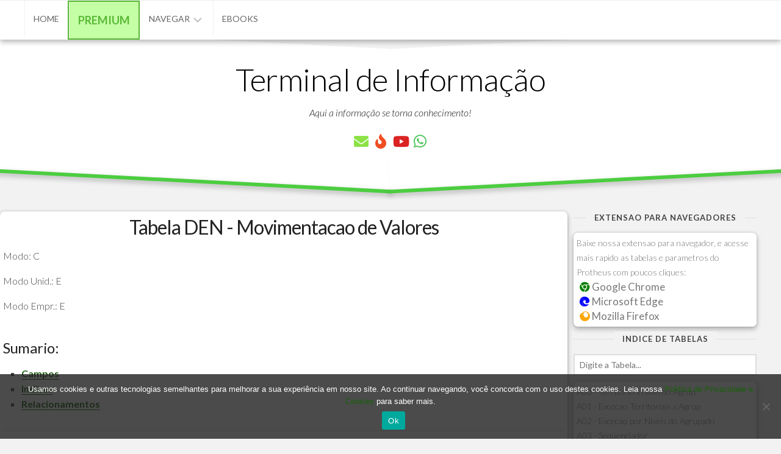

--- FILE ---
content_type: text/html; charset=UTF-8
request_url: https://terminaldeinformacao.com/wp-content/tabelas/den.php
body_size: 713829
content:
<!DOCTYPE html> 
<html class="no-js" lang="pt-BR">

<head>
	<meta charset="UTF-8">
	<meta name="viewport" content="width=device-width, initial-scale=1.0">
	<link rel="profile" href="https://gmpg.org/xfn/11">
		
	<meta name='robots' content='index, follow, max-image-preview:large, max-snippet:-1, max-video-preview:-1' />
<script>document.documentElement.className = document.documentElement.className.replace("no-js","js");</script>
<!-- Jetpack Site Verification Tags -->
<meta name="google-site-verification" content="REU3Ez127PQtCts0CBkPiIwRMQzIBwfoBRHKu26h6Dg" />
<meta name="msvalidate.01" content="C157D4FA7AA172C9FA0FFD72CC5A2E6C" />

	<!-- This site is optimized with the Yoast SEO plugin v26.6 - https://yoast.com/wordpress/plugins/seo/ -->
	<title>Terminal de Informação</title>
	<meta property="og:locale" content="pt_BR" />
	<meta property="og:type" content="website" />
	<meta property="og:site_name" content="Terminal de Informação" />
	<meta name="twitter:card" content="summary_large_image" />
	<script type="application/ld+json" class="yoast-schema-graph">{"@context":"https://schema.org","@graph":[{"@type":"WebSite","@id":"https://terminaldeinformacao.com/#website","url":"https://terminaldeinformacao.com/","name":"Terminal de Informação","description":"Aqui a informação se torna conhecimento!","publisher":{"@id":"https://terminaldeinformacao.com/#organization"},"potentialAction":[{"@type":"SearchAction","target":{"@type":"EntryPoint","urlTemplate":"https://terminaldeinformacao.com/?s={search_term_string}"},"query-input":{"@type":"PropertyValueSpecification","valueRequired":true,"valueName":"search_term_string"}}],"inLanguage":"pt-BR"},{"@type":"Organization","@id":"https://terminaldeinformacao.com/#organization","name":"Terminal de Informação","url":"https://terminaldeinformacao.com/","logo":{"@type":"ImageObject","inLanguage":"pt-BR","@id":"https://terminaldeinformacao.com/#/schema/logo/image/","url":"https://i0.wp.com/terminaldeinformacao.com/wp-content/uploads/2016/01/ti_logo_fim.png?fit=1024%2C1024&ssl=1","contentUrl":"https://i0.wp.com/terminaldeinformacao.com/wp-content/uploads/2016/01/ti_logo_fim.png?fit=1024%2C1024&ssl=1","width":1024,"height":1024,"caption":"Terminal de Informação"},"image":{"@id":"https://terminaldeinformacao.com/#/schema/logo/image/"}}]}</script>
	<!-- / Yoast SEO plugin. -->


<link rel='dns-prefetch' href='//secure.gravatar.com' />
<link rel='dns-prefetch' href='//fonts.googleapis.com' />
<link rel='dns-prefetch' href='//use.fontawesome.com' />
<link rel='dns-prefetch' href='//v0.wordpress.com' />
<link rel='dns-prefetch' href='//jetpack.wordpress.com' />
<link rel='dns-prefetch' href='//s0.wp.com' />
<link rel='dns-prefetch' href='//public-api.wordpress.com' />
<link rel='dns-prefetch' href='//0.gravatar.com' />
<link rel='dns-prefetch' href='//1.gravatar.com' />
<link rel='dns-prefetch' href='//2.gravatar.com' />
<link rel='dns-prefetch' href='//widgets.wp.com' />
<link rel='dns-prefetch' href='//www.googletagmanager.com' />
<link rel='preconnect' href='//i0.wp.com' />
<link rel='preconnect' href='//c0.wp.com' />
<link rel="alternate" type="application/rss+xml" title="Feed para Terminal de Informação &raquo;" href="https://terminaldeinformacao.com/feed/" />
<link rel="alternate" type="application/rss+xml" title="Feed de comentários para Terminal de Informação &raquo;" href="https://terminaldeinformacao.com/comments/feed/" />
		<style>
			.lazyload,
			.lazyloading {
				max-width: 100%;
			}
		</style>
		<link rel='stylesheet' id='all-css-5176beb28b1639192992e94c6336ef42' href='https://terminaldeinformacao.com/wp-content/boost-cache/static/c8314ad0b3.min.css' type='text/css' media='all' />
<style id='font-awesome-svg-styles-inline-css'>
   .wp-block-font-awesome-icon svg::before,
   .wp-rich-text-font-awesome-icon svg::before {content: unset;}
/*# sourceURL=font-awesome-svg-styles-inline-css */
</style>
<style id='kbe_theme_style-inline-css'>
.kbe-category-header span.kbe-count { background-color: #78bf67; }
/*# sourceURL=kbe_theme_style-inline-css */
</style>
<style id='blogrow-style-inline-css'>
body { font-family: "Lato", Arial, sans-serif; }
.container, #header .nav-menu:not(.mobile) { max-width: 1355px; }

::selection { background-color: #4ccd40; }
::-moz-selection { background-color: #4ccd40; }

a,
.themeform label .required,
.post-nav li a:hover span,
.post-nav li a:hover i,
.related:hover .related-title a,
.widget_rss ul li a,
.widget_calendar a,
.alx-tab .tab-item-category a,
.alx-posts .post-item-category a,
.alx-tab li:hover .tab-item-title a,
.alx-tab li:hover .tab-item-comment a,
.alx-posts li:hover .post-item-title a,
.comment-tabs li.active a,
.comment-awaiting-moderation,
.child-menu a:hover,
.child-menu .current_page_item > a,
.wp-pagenavi a { color: #4ccd40; }

.themeform input[type="button"],
.themeform input[type="reset"],
.themeform input[type="submit"],
.themeform button[type="button"],
.themeform button[type="reset"],
.themeform button[type="submit"],
.slant-onleft,
.slant-onright,
.fslant-bottomleft,
.fslant-bottomright,
.entry-tags a:hover,
.widget_calendar caption,
.commentlist li.bypostauthor > .comment-body:after,
.commentlist li.comment-author-admin > .comment-body:after,
.front-button a span { background-color: #4ccd40; }

.post-format .format-container { border-color: #4ccd40; }

.alx-tabs-nav li.active a,
.comment-tabs li.active a,
.wp-pagenavi a:hover,
.wp-pagenavi a:active,
.wp-pagenavi span.current { border-bottom-color: #4ccd40!important; }				
				
img { -webkit-border-radius: 4px; border-radius: 4px; }

/*# sourceURL=blogrow-style-inline-css */
</style>
<style id='wp-img-auto-sizes-contain-inline-css'>
img:is([sizes=auto i],[sizes^="auto," i]){contain-intrinsic-size:3000px 1500px}
/*# sourceURL=wp-img-auto-sizes-contain-inline-css */
</style>
<style id='classic-theme-styles-inline-css'>
/*! This file is auto-generated */
.wp-block-button__link{color:#fff;background-color:#32373c;border-radius:9999px;box-shadow:none;text-decoration:none;padding:calc(.667em + 2px) calc(1.333em + 2px);font-size:1.125em}.wp-block-file__button{background:#32373c;color:#fff;text-decoration:none}
/*# sourceURL=/wp-includes/css/classic-themes.min.css */
</style>
<style id='font-awesome-svg-styles-default-inline-css'>
.svg-inline--fa {
  display: inline-block;
  height: 1em;
  overflow: visible;
  vertical-align: -.125em;
}
/*# sourceURL=font-awesome-svg-styles-default-inline-css */
</style>
<link rel='stylesheet' id='lato-css' href='//fonts.googleapis.com/css?family=Lato%3A400%2C300%2C300italic%2C400italic%2C700&#038;ver=6.9' media='all' />
<link rel='stylesheet' id='font-awesome-official-css' href='https://use.fontawesome.com/releases/v5.15.4/css/all.css' media='all' integrity="sha384-DyZ88mC6Up2uqS4h/KRgHuoeGwBcD4Ng9SiP4dIRy0EXTlnuz47vAwmeGwVChigm" crossorigin="anonymous" />
<link rel='stylesheet' id='font-awesome-official-v4shim-css' href='https://use.fontawesome.com/releases/v5.15.4/css/v4-shims.css' media='all' integrity="sha384-Vq76wejb3QJM4nDatBa5rUOve+9gkegsjCebvV/9fvXlGWo4HCMR4cJZjjcF6Viv" crossorigin="anonymous" />
<style id='font-awesome-official-v4shim-inline-css'>
@font-face {
font-family: "FontAwesome";
font-display: block;
src: url("https://use.fontawesome.com/releases/v5.15.4/webfonts/fa-brands-400.eot"),
		url("https://use.fontawesome.com/releases/v5.15.4/webfonts/fa-brands-400.eot?#iefix") format("embedded-opentype"),
		url("https://use.fontawesome.com/releases/v5.15.4/webfonts/fa-brands-400.woff2") format("woff2"),
		url("https://use.fontawesome.com/releases/v5.15.4/webfonts/fa-brands-400.woff") format("woff"),
		url("https://use.fontawesome.com/releases/v5.15.4/webfonts/fa-brands-400.ttf") format("truetype"),
		url("https://use.fontawesome.com/releases/v5.15.4/webfonts/fa-brands-400.svg#fontawesome") format("svg");
}

@font-face {
font-family: "FontAwesome";
font-display: block;
src: url("https://use.fontawesome.com/releases/v5.15.4/webfonts/fa-solid-900.eot"),
		url("https://use.fontawesome.com/releases/v5.15.4/webfonts/fa-solid-900.eot?#iefix") format("embedded-opentype"),
		url("https://use.fontawesome.com/releases/v5.15.4/webfonts/fa-solid-900.woff2") format("woff2"),
		url("https://use.fontawesome.com/releases/v5.15.4/webfonts/fa-solid-900.woff") format("woff"),
		url("https://use.fontawesome.com/releases/v5.15.4/webfonts/fa-solid-900.ttf") format("truetype"),
		url("https://use.fontawesome.com/releases/v5.15.4/webfonts/fa-solid-900.svg#fontawesome") format("svg");
}

@font-face {
font-family: "FontAwesome";
font-display: block;
src: url("https://use.fontawesome.com/releases/v5.15.4/webfonts/fa-regular-400.eot"),
		url("https://use.fontawesome.com/releases/v5.15.4/webfonts/fa-regular-400.eot?#iefix") format("embedded-opentype"),
		url("https://use.fontawesome.com/releases/v5.15.4/webfonts/fa-regular-400.woff2") format("woff2"),
		url("https://use.fontawesome.com/releases/v5.15.4/webfonts/fa-regular-400.woff") format("woff"),
		url("https://use.fontawesome.com/releases/v5.15.4/webfonts/fa-regular-400.ttf") format("truetype"),
		url("https://use.fontawesome.com/releases/v5.15.4/webfonts/fa-regular-400.svg#fontawesome") format("svg");
unicode-range: U+F004-F005,U+F007,U+F017,U+F022,U+F024,U+F02E,U+F03E,U+F044,U+F057-F059,U+F06E,U+F070,U+F075,U+F07B-F07C,U+F080,U+F086,U+F089,U+F094,U+F09D,U+F0A0,U+F0A4-F0A7,U+F0C5,U+F0C7-F0C8,U+F0E0,U+F0EB,U+F0F3,U+F0F8,U+F0FE,U+F111,U+F118-F11A,U+F11C,U+F133,U+F144,U+F146,U+F14A,U+F14D-F14E,U+F150-F152,U+F15B-F15C,U+F164-F165,U+F185-F186,U+F191-F192,U+F1AD,U+F1C1-F1C9,U+F1CD,U+F1D8,U+F1E3,U+F1EA,U+F1F6,U+F1F9,U+F20A,U+F247-F249,U+F24D,U+F254-F25B,U+F25D,U+F267,U+F271-F274,U+F279,U+F28B,U+F28D,U+F2B5-F2B6,U+F2B9,U+F2BB,U+F2BD,U+F2C1-F2C2,U+F2D0,U+F2D2,U+F2DC,U+F2ED,U+F328,U+F358-F35B,U+F3A5,U+F3D1,U+F410,U+F4AD;
}
/*# sourceURL=font-awesome-official-v4shim-inline-css */
</style>
<script type="text/javascript" id="cookie-notice-front-js-before">
/* <![CDATA[ */
var cnArgs = {"ajaxUrl":"https:\/\/terminaldeinformacao.com\/wp-admin\/admin-ajax.php","nonce":"f54e1b6b1b","hideEffect":"fade","position":"bottom","onScroll":false,"onScrollOffset":100,"onClick":false,"cookieName":"cookie_notice_accepted","cookieTime":2592000,"cookieTimeRejected":2592000,"globalCookie":false,"redirection":false,"cache":true,"revokeCookies":false,"revokeCookiesOpt":"automatic"};

//# sourceURL=cookie-notice-front-js-before
/* ]]> */
</script>
<script type="text/javascript" src="https://terminaldeinformacao.com/wp-content/plugins/cookie-notice/js/front.min.js?ver=2.5.11" id="cookie-notice-front-js"></script>
<script type="text/javascript" src="https://terminaldeinformacao.com/wp-includes/js/jquery/jquery.min.js?ver=3.7.1" id="jquery-core-js"></script>
<script type='text/javascript' src='https://terminaldeinformacao.com/wp-content/boost-cache/static/db97d09dae.min.js'></script>
<link rel="https://api.w.org/" href="https://terminaldeinformacao.com/wp-json/" /><link rel="EditURI" type="application/rsd+xml" title="RSD" href="https://terminaldeinformacao.com/xmlrpc.php?rsd" />
<meta name="generator" content="WordPress 6.9" />
<meta name="generator" content="Site Kit by Google 1.168.0" />	<style>img#wpstats{display:none}</style>
				<script>
			document.documentElement.className = document.documentElement.className.replace('no-js', 'js');
		</script>
				<style>
			.no-js img.lazyload {
				display: none;
			}

			figure.wp-block-image img.lazyloading {
				min-width: 150px;
			}

			.lazyload,
			.lazyloading {
				--smush-placeholder-width: 100px;
				--smush-placeholder-aspect-ratio: 1/1;
				width: var(--smush-image-width, var(--smush-placeholder-width)) !important;
				aspect-ratio: var(--smush-image-aspect-ratio, var(--smush-placeholder-aspect-ratio)) !important;
			}

						.lazyload, .lazyloading {
				opacity: 0;
			}

			.lazyloaded {
				opacity: 1;
				transition: opacity 400ms;
				transition-delay: 0ms;
			}

					</style>
		<link rel="icon" href="https://i0.wp.com/terminaldeinformacao.com/wp-content/uploads/2019/11/cropped-ti_512-1.png?fit=32%2C32&#038;ssl=1" sizes="32x32" />
<link rel="icon" href="https://i0.wp.com/terminaldeinformacao.com/wp-content/uploads/2019/11/cropped-ti_512-1.png?fit=192%2C192&#038;ssl=1" sizes="192x192" />
<link rel="apple-touch-icon" href="https://i0.wp.com/terminaldeinformacao.com/wp-content/uploads/2019/11/cropped-ti_512-1.png?fit=180%2C180&#038;ssl=1" />
<meta name="msapplication-TileImage" content="https://i0.wp.com/terminaldeinformacao.com/wp-content/uploads/2019/11/cropped-ti_512-1.png?fit=270%2C270&#038;ssl=1" />
		<style type="text/css" id="wp-custom-css">
			#kbe-wrapper .sidebar,.post-type-archive-kbe_knowledgebase .main{padding-right:10px}#blog_subscription-3,.kbe_leftcol{padding:10px;background-color:#fff}#kbe-wrapper #primary{background-color:#fff;padding:10px}.kbe_articles{padding:10px}#kbe-wrapper #blog_subscription-3 h6,#kbe-wrapper #media_image-3 h6,#kbe-wrapper #text-11 h6,#kbe_container #text-12 h6,.kbe_widget h6{border-bottom:1px solid #ccc;padding-bottom:15px;margin:0 0 27px;font-size:22px;color:#000;font-weight:400}#kbe-wrapper #blog_subscription-3{padding:5px;margin:0 0 20px}#kbe_container #media_image-3,#kbe_tags_widgets-2{background-color:#fff;padding:5px;margin:0 0 20px}#kbe_tags_widgets-2,.kbe_breadcrum,.kbe_search_field input[type=text]{box-shadow:0 0 4px rgba(0,0,0,.14),0 4px 8px rgba(0,0,0,.28)}#kbe_container .kbe_leftcol{margin-left:20px;width:95%;box-shadow:0 0 4px rgba(0,0,0,.14),0 4px 8px rgba(0,0,0,.28)}#kbe_container #kbe_category_widget-2,#kbe_container #text-11,#kbe_container #text-12{background-color:#fff;padding:5px;margin:20px 0}#kbe-wrapper a:hover{font-weight:700!important}.kbe_breadcrum{background-color:#fff;padding:5px}.kbe_content_right{background-color:transparent!important}#kbe-wrapper h1{font-size:larger}.tag-cloud-link{font-size:larger!important;text-decoration:none!important}.btnTi,.entry-content ins,.main mark,ins{text-decoration:none}.kbe_read_more a{color:#78bf67!important}.post-type-archive-kbe_knowledgebase #footer{margin-top:30px}.post-type-archive-kbe_knowledgebase #header{margin-bottom:70px}#kbe_container{width:95%!important;overflow:initial}.kbe_child_category h3{width:95%}@media only screen and (max-width:600px){.kbe_aside{padding-top:450px}}.wp-knowledgebase{background:#d1ffde}.btnTi,.btnTi1:hover{background-color:#4caf50;color:#fff}.wp-knowledgebase>#wrapper>#page>.main{padding-right:unset!important}#blog_subscription-3,#kbe-wrapper #primary,#kbe_tags_widgets-2,#propaganda-lateral,.borda-e-sombra,.boxed,.entry,.entry-list .entry,.kbe_leftcol,.wp-block-jetpack-subscriptions__container{box-shadow:0 0 4px rgba(0,0,0,.14),0 4px 8px rgba(0,0,0,.28);border-radius:7px}.main mark,ins{background:#e3e3e3}.entry-content ins{background:#fff!important}.btnTi{font-size:x-large!important;border:none;padding:16px 32px;text-align:center;display:inline-block;margin:4px 2px;-webkit-transition-duration:.4s;transition-duration:.4s;cursor:pointer}.btnTi1{background-color:#fff;color:#000;border:2px solid #4caf50}.entry-content a{position:relative;font-weight:700;border-bottom:1px solid;transition:background-color .45s,border-bottom .45s}.entry-content a:hover{background:rgba(76,205,64,.3);border-bottom:0}.entry-content a:after{display:block;content:' ';transition:transform 250ms ease-in-out;position:absolute;bottom:0;left:0;right:0;transform:scaleX(1)}#subscribe-submit{text-align:center;margin-top:5px}.menu-item-13240 a{font-weight:bolder;font-size:large}.menu-item-13240{background:#c5ffa5}.wp-block-jetpack-subscriptions__container{background:#fff;padding:10px}#kbe-wrapper #primary,#kbe_tags_widgets-2,#propaganda-lateral,.borda-e-sombra,.boxed,.entry,.entry-list .entry,.kbe_leftcol,.wp-block-jetpack-subscriptions__container{box-shadow:0 0 4px rgba(0,0,0,.14),0 4px 8px rgba(0,0,0,.28);border-radius:7px}#wrap-nav-topbar,.slant-onleft,.slant-onright{box-shadow:0 0 0 #000,0 4px 8px rgba(0,0,0,.28)}.pad .page-title{padding-bottom:10px;text-transform:uppercase;border-top:1px solid #ddd}.pad .page-title h1,.pad .page-title h2{color:#444;background:#f2f2f2;letter-spacing:1px;font-weight:600;display:inline-block;padding:0 14px;position:relative;top:-19px}#cn-more-info:hover{color:#4ccd40!important}.cn-button.bootstrap{color:#fff;background:#4ccd40!important}.menu-item-13240{border:2px solid}#propaganda-lateral strong,.menu-item-13240,.menu-item-13240>.menu-item-wrapper>a{text-align:center;animation:6s linear infinite colorRotate}@keyframes colorRotate{100%,from{color:#66f}10%{color:#09f}50%{color:#0f0}75%{color:#f39}}.slideshow-window{border:unset;background-color:unset}.slideshow-slide{background-color:#f2f2f2!important}.spu-box{border-radius:7px!important;background-color:rgba(238,238,238,.8)!important}#footer-bottom,.entry-date,.site-description{color:#111}a{color:#19600b}a.youtube-subscribe-button{background:#d70000;color:#fff;display:flex;align-items:center;justify-content:center;padding:16px 24px;border-radius:8px;font-size:20px;text-transform:uppercase;font-weight:700;text-decoration:none;transition:.2s linear;margin-top:2px}a.youtube-subscribe-button:hover{scale:1.05;transition:.2s linear}@media only screen and (min-width:1024px){a.youtube-subscribe-button{margin-left:8%;width:80%}.owl-item{float:inline-end!important}}#owl-featured .owl-wrapper-outer{border-radius:0 0 25px 25px;box-shadow:0 0 4px rgba(0,0,0,.14),0 4px 8px rgba(0,0,0,.28)}.owl-item>article>.item-overlay>.item-title{animation:6s linear infinite colorRotate;font-size:x-large}		</style>
		<style id="kirki-inline-styles"></style></head>

<body class="wp-theme-blogrow cookies-not-set wp-featherlight-captions col-2cl full-width topbar-enabled mobile-menu">


<a class="skip-link screen-reader-text" href="#page">Skip to content</a>

<div id="wrapper">

	<header id="header" class="group">
		
					<div id="wrap-nav-mobile" class="wrap-nav">
						<nav id="nav-mobile-nav" class="main-navigation nav-menu">
			<button class="menu-toggle" aria-controls="primary-menu" aria-expanded="false">
				<span class="screen-reader-text">Expand Menu</span><div class="menu-toggle-icon"><span></span><span></span><span></span></div>			</button>
			<div class="menu-menu-container"><ul id="nav-mobile" class="menu"><li id="menu-item-2928" class="menu-item menu-item-type-custom menu-item-object-custom menu-item-home menu-item-2928"><span class="menu-item-wrapper"><a href="http://terminaldeinformacao.com/">Home</a></span></li>
<li id="menu-item-13240" class="menu-item menu-item-type-custom menu-item-object-custom menu-item-13240"><span class="menu-item-wrapper"><a href="https://tipremium.com/">Premium</a></span></li>
<li id="menu-item-55084" class="menu-item menu-item-type-custom menu-item-object-custom menu-item-has-children menu-item-55084"><span class="menu-item-wrapper has-arrow"><a href="#">Navegar</a><button onClick="alxMediaMenu.toggleItem(this)"><span class="screen-reader-text">Toggle Child Menu</span><svg class="svg-icon" aria-hidden="true" role="img" focusable="false" xmlns="http://www.w3.org/2000/svg" width="14" height="8" viewBox="0 0 20 12"><polygon fill="" fill-rule="evenodd" points="1319.899 365.778 1327.678 358 1329.799 360.121 1319.899 370.021 1310 360.121 1312.121 358" transform="translate(-1310 -358)"></polygon></svg></button></span>
<ul class="sub-menu">
	<li id="menu-item-6791" class="menu-item menu-item-type-custom menu-item-object-custom menu-item-has-children menu-item-6791"><span class="menu-item-wrapper has-arrow"><a href="https://terminaldeinformacao.com/tag/advpl/">AdvPL / Protheus / TL++</a><button onClick="alxMediaMenu.toggleItem(this)"><span class="screen-reader-text">Toggle Child Menu</span><svg class="svg-icon" aria-hidden="true" role="img" focusable="false" xmlns="http://www.w3.org/2000/svg" width="14" height="8" viewBox="0 0 20 12"><polygon fill="" fill-rule="evenodd" points="1319.899 365.778 1327.678 358 1329.799 360.121 1319.899 370.021 1310 360.121 1312.121 358" transform="translate(-1310 -358)"></polygon></svg></button></span>
	<ul class="sub-menu">
		<li id="menu-item-7664" class="menu-item menu-item-type-custom menu-item-object-custom menu-item-7664"><span class="menu-item-wrapper"><a href="https://terminaldeinformacao.com/portfolio/">Downloads</a></span></li>
		<li id="menu-item-3776" class="menu-item menu-item-type-post_type menu-item-object-page menu-item-3776"><span class="menu-item-wrapper"><a href="https://terminaldeinformacao.com/advpl/">Lista de Artigos</a></span></li>
		<li id="menu-item-99783" class="menu-item menu-item-type-custom menu-item-object-custom menu-item-99783"><span class="menu-item-wrapper"><a href="https://terminaldeinformacao.com/parametros_protheus">Lista de Parâmetros</a></span></li>
		<li id="menu-item-13242" class="menu-item menu-item-type-custom menu-item-object-custom menu-item-13242"><span class="menu-item-wrapper"><a href="https://terminaldeinformacao.com/tabelas_protheus/">Tabelas do Protheus</a></span></li>
		<li id="menu-item-13241" class="menu-item menu-item-type-post_type menu-item-object-page menu-item-13241"><span class="menu-item-wrapper"><a href="https://terminaldeinformacao.com/video-aulas/">Vídeo Aulas gratuitas de AdvPL (Overview)</a></span></li>
	</ul>
</li>
	<li id="menu-item-101754" class="menu-item menu-item-type-post_type menu-item-object-page menu-item-101754"><span class="menu-item-wrapper"><a href="https://terminaldeinformacao.com/anunciar/">Anunciar</a></span></li>
	<li id="menu-item-8002" class="menu-item menu-item-type-custom menu-item-object-custom menu-item-8002"><span class="menu-item-wrapper"><a href="https://terminaldeinformacao.com/knowledgebase">Base de Conhecimento</a></span></li>
	<li id="menu-item-4295" class="menu-item menu-item-type-post_type menu-item-object-page menu-item-4295"><span class="menu-item-wrapper"><a href="https://terminaldeinformacao.com/contato/">Contato</a></span></li>
	<li id="menu-item-55094" class="menu-item menu-item-type-taxonomy menu-item-object-category menu-item-has-children menu-item-55094"><span class="menu-item-wrapper has-arrow"><a href="https://terminaldeinformacao.com/category/desenvolvimento/">Programação</a><button onClick="alxMediaMenu.toggleItem(this)"><span class="screen-reader-text">Toggle Child Menu</span><svg class="svg-icon" aria-hidden="true" role="img" focusable="false" xmlns="http://www.w3.org/2000/svg" width="14" height="8" viewBox="0 0 20 12"><polygon fill="" fill-rule="evenodd" points="1319.899 365.778 1327.678 358 1329.799 360.121 1319.899 370.021 1310 360.121 1312.121 358" transform="translate(-1310 -358)"></polygon></svg></button></span>
	<ul class="sub-menu">
		<li id="menu-item-55101" class="menu-item menu-item-type-custom menu-item-object-custom menu-item-55101"><span class="menu-item-wrapper"><a href="https://terminaldeinformacao.com/tag/banco-de-dados/">Banco de Dados</a></span></li>
		<li id="menu-item-55102" class="menu-item menu-item-type-custom menu-item-object-custom menu-item-55102"><span class="menu-item-wrapper"><a href="https://terminaldeinformacao.com/tag/java/">Java</a></span></li>
		<li id="menu-item-55100" class="menu-item menu-item-type-custom menu-item-object-custom menu-item-55100"><span class="menu-item-wrapper"><a href="https://terminaldeinformacao.com/tag/linguagem-c/">Linguagem C</a></span></li>
		<li id="menu-item-55105" class="menu-item menu-item-type-custom menu-item-object-custom menu-item-55105"><span class="menu-item-wrapper"><a href="https://terminaldeinformacao.com/tag/php/">PHP</a></span></li>
		<li id="menu-item-55104" class="menu-item menu-item-type-custom menu-item-object-custom menu-item-55104"><span class="menu-item-wrapper"><a href="https://terminaldeinformacao.com/tag/sql-server/">SQL Server</a></span></li>
	</ul>
</li>
	<li id="menu-item-55176" class="menu-item menu-item-type-taxonomy menu-item-object-category menu-item-55176"><span class="menu-item-wrapper"><a href="https://terminaldeinformacao.com/category/materias/">Matérias</a></span></li>
	<li id="menu-item-102335" class="menu-item menu-item-type-custom menu-item-object-custom menu-item-102335"><span class="menu-item-wrapper"><a href="https://atiliosistemas.com/politica-de-privacidade-e-cookies/">Política de Privacidade e Cookies</a></span></li>
	<li id="menu-item-8983" class="menu-item menu-item-type-post_type menu-item-object-page menu-item-8983"><span class="menu-item-wrapper"><a href="https://terminaldeinformacao.com/sobre/">Sobre</a></span></li>
</ul>
</li>
<li id="menu-item-109449" class="menu-item menu-item-type-custom menu-item-object-custom menu-item-109449"><span class="menu-item-wrapper"><a href="https://terminaldeinformacao.com/ebooks">eBooks</a></span></li>
</ul></div>		</nav>
						
									<div class="container">
						<button class="toggle-search">
							<svg class="svg-icon" id="svg-search" aria-hidden="true" role="img" focusable="false" xmlns="http://www.w3.org/2000/svg" width="23" height="23" viewBox="0 0 23 23"><path d="M38.710696,48.0601792 L43,52.3494831 L41.3494831,54 L37.0601792,49.710696 C35.2632422,51.1481185 32.9839107,52.0076499 30.5038249,52.0076499 C24.7027226,52.0076499 20,47.3049272 20,41.5038249 C20,35.7027226 24.7027226,31 30.5038249,31 C36.3049272,31 41.0076499,35.7027226 41.0076499,41.5038249 C41.0076499,43.9839107 40.1481185,46.2632422 38.710696,48.0601792 Z M36.3875844,47.1716785 C37.8030221,45.7026647 38.6734666,43.7048964 38.6734666,41.5038249 C38.6734666,36.9918565 35.0157934,33.3341833 30.5038249,33.3341833 C25.9918565,33.3341833 22.3341833,36.9918565 22.3341833,41.5038249 C22.3341833,46.0157934 25.9918565,49.6734666 30.5038249,49.6734666 C32.7048964,49.6734666 34.7026647,48.8030221 36.1716785,47.3875844 C36.2023931,47.347638 36.2360451,47.3092237 36.2726343,47.2726343 C36.3092237,47.2360451 36.347638,47.2023931 36.3875844,47.1716785 Z" transform="translate(-20 -31)"></path></svg>
							<svg class="svg-icon" id="svg-close" aria-hidden="true" role="img" focusable="false" xmlns="http://www.w3.org/2000/svg" width="23" height="23" viewBox="0 0 16 16"><polygon fill="" fill-rule="evenodd" points="6.852 7.649 .399 1.195 1.445 .149 7.899 6.602 14.352 .149 15.399 1.195 8.945 7.649 15.399 14.102 14.352 15.149 7.899 8.695 1.445 15.149 .399 14.102"></polygon></svg>
						</button>
						<div class="search-expand">
							<div class="search-expand-inner">
								<form method="get" class="searchform themeform" action="https://terminaldeinformacao.com/">
	<div>
		<input type="text" class="search" name="s" onblur="if(this.value=='')this.value='To search type and hit enter';" onfocus="if(this.value=='To search type and hit enter')this.value='';" value="To search type and hit enter" />
	</div>
</form>							</div>
						</div>
					</div>
							</div>
				
					<div id="wrap-nav-topbar" class="wrap-nav">
						<nav id="nav-topbar-nav" class="main-navigation nav-menu">
			<button class="menu-toggle" aria-controls="primary-menu" aria-expanded="false">
				<span class="screen-reader-text">Expand Menu</span><div class="menu-toggle-icon"><span></span><span></span><span></span></div>			</button>
			<div class="menu-menu-container"><ul id="nav-topbar" class="menu"><li class="menu-item menu-item-type-custom menu-item-object-custom menu-item-home menu-item-2928"><span class="menu-item-wrapper"><a href="http://terminaldeinformacao.com/">Home</a></span></li>
<li class="menu-item menu-item-type-custom menu-item-object-custom menu-item-13240"><span class="menu-item-wrapper"><a href="https://tipremium.com/">Premium</a></span></li>
<li class="menu-item menu-item-type-custom menu-item-object-custom menu-item-has-children menu-item-55084"><span class="menu-item-wrapper has-arrow"><a href="#">Navegar</a><button onClick="alxMediaMenu.toggleItem(this)"><span class="screen-reader-text">Toggle Child Menu</span><svg class="svg-icon" aria-hidden="true" role="img" focusable="false" xmlns="http://www.w3.org/2000/svg" width="14" height="8" viewBox="0 0 20 12"><polygon fill="" fill-rule="evenodd" points="1319.899 365.778 1327.678 358 1329.799 360.121 1319.899 370.021 1310 360.121 1312.121 358" transform="translate(-1310 -358)"></polygon></svg></button></span>
<ul class="sub-menu">
	<li class="menu-item menu-item-type-custom menu-item-object-custom menu-item-has-children menu-item-6791"><span class="menu-item-wrapper has-arrow"><a href="https://terminaldeinformacao.com/tag/advpl/">AdvPL / Protheus / TL++</a><button onClick="alxMediaMenu.toggleItem(this)"><span class="screen-reader-text">Toggle Child Menu</span><svg class="svg-icon" aria-hidden="true" role="img" focusable="false" xmlns="http://www.w3.org/2000/svg" width="14" height="8" viewBox="0 0 20 12"><polygon fill="" fill-rule="evenodd" points="1319.899 365.778 1327.678 358 1329.799 360.121 1319.899 370.021 1310 360.121 1312.121 358" transform="translate(-1310 -358)"></polygon></svg></button></span>
	<ul class="sub-menu">
		<li class="menu-item menu-item-type-custom menu-item-object-custom menu-item-7664"><span class="menu-item-wrapper"><a href="https://terminaldeinformacao.com/portfolio/">Downloads</a></span></li>
		<li class="menu-item menu-item-type-post_type menu-item-object-page menu-item-3776"><span class="menu-item-wrapper"><a href="https://terminaldeinformacao.com/advpl/">Lista de Artigos</a></span></li>
		<li class="menu-item menu-item-type-custom menu-item-object-custom menu-item-99783"><span class="menu-item-wrapper"><a href="https://terminaldeinformacao.com/parametros_protheus">Lista de Parâmetros</a></span></li>
		<li class="menu-item menu-item-type-custom menu-item-object-custom menu-item-13242"><span class="menu-item-wrapper"><a href="https://terminaldeinformacao.com/tabelas_protheus/">Tabelas do Protheus</a></span></li>
		<li class="menu-item menu-item-type-post_type menu-item-object-page menu-item-13241"><span class="menu-item-wrapper"><a href="https://terminaldeinformacao.com/video-aulas/">Vídeo Aulas gratuitas de AdvPL (Overview)</a></span></li>
	</ul>
</li>
	<li class="menu-item menu-item-type-post_type menu-item-object-page menu-item-101754"><span class="menu-item-wrapper"><a href="https://terminaldeinformacao.com/anunciar/">Anunciar</a></span></li>
	<li class="menu-item menu-item-type-custom menu-item-object-custom menu-item-8002"><span class="menu-item-wrapper"><a href="https://terminaldeinformacao.com/knowledgebase">Base de Conhecimento</a></span></li>
	<li class="menu-item menu-item-type-post_type menu-item-object-page menu-item-4295"><span class="menu-item-wrapper"><a href="https://terminaldeinformacao.com/contato/">Contato</a></span></li>
	<li class="menu-item menu-item-type-taxonomy menu-item-object-category menu-item-has-children menu-item-55094"><span class="menu-item-wrapper has-arrow"><a href="https://terminaldeinformacao.com/category/desenvolvimento/">Programação</a><button onClick="alxMediaMenu.toggleItem(this)"><span class="screen-reader-text">Toggle Child Menu</span><svg class="svg-icon" aria-hidden="true" role="img" focusable="false" xmlns="http://www.w3.org/2000/svg" width="14" height="8" viewBox="0 0 20 12"><polygon fill="" fill-rule="evenodd" points="1319.899 365.778 1327.678 358 1329.799 360.121 1319.899 370.021 1310 360.121 1312.121 358" transform="translate(-1310 -358)"></polygon></svg></button></span>
	<ul class="sub-menu">
		<li class="menu-item menu-item-type-custom menu-item-object-custom menu-item-55101"><span class="menu-item-wrapper"><a href="https://terminaldeinformacao.com/tag/banco-de-dados/">Banco de Dados</a></span></li>
		<li class="menu-item menu-item-type-custom menu-item-object-custom menu-item-55102"><span class="menu-item-wrapper"><a href="https://terminaldeinformacao.com/tag/java/">Java</a></span></li>
		<li class="menu-item menu-item-type-custom menu-item-object-custom menu-item-55100"><span class="menu-item-wrapper"><a href="https://terminaldeinformacao.com/tag/linguagem-c/">Linguagem C</a></span></li>
		<li class="menu-item menu-item-type-custom menu-item-object-custom menu-item-55105"><span class="menu-item-wrapper"><a href="https://terminaldeinformacao.com/tag/php/">PHP</a></span></li>
		<li class="menu-item menu-item-type-custom menu-item-object-custom menu-item-55104"><span class="menu-item-wrapper"><a href="https://terminaldeinformacao.com/tag/sql-server/">SQL Server</a></span></li>
	</ul>
</li>
	<li class="menu-item menu-item-type-taxonomy menu-item-object-category menu-item-55176"><span class="menu-item-wrapper"><a href="https://terminaldeinformacao.com/category/materias/">Matérias</a></span></li>
	<li class="menu-item menu-item-type-custom menu-item-object-custom menu-item-102335"><span class="menu-item-wrapper"><a href="https://atiliosistemas.com/politica-de-privacidade-e-cookies/">Política de Privacidade e Cookies</a></span></li>
	<li class="menu-item menu-item-type-post_type menu-item-object-page menu-item-8983"><span class="menu-item-wrapper"><a href="https://terminaldeinformacao.com/sobre/">Sobre</a></span></li>
</ul>
</li>
<li class="menu-item menu-item-type-custom menu-item-object-custom menu-item-109449"><span class="menu-item-wrapper"><a href="https://terminaldeinformacao.com/ebooks">eBooks</a></span></li>
</ul></div>		</nav>
						
									<div class="container">
						<div class="search-trap-focus">
							<button class="toggle-search" data-target=".search-trap-focus">
								<svg class="svg-icon" id="svg-search" aria-hidden="true" role="img" focusable="false" xmlns="http://www.w3.org/2000/svg" width="23" height="23" viewBox="0 0 23 23"><path d="M38.710696,48.0601792 L43,52.3494831 L41.3494831,54 L37.0601792,49.710696 C35.2632422,51.1481185 32.9839107,52.0076499 30.5038249,52.0076499 C24.7027226,52.0076499 20,47.3049272 20,41.5038249 C20,35.7027226 24.7027226,31 30.5038249,31 C36.3049272,31 41.0076499,35.7027226 41.0076499,41.5038249 C41.0076499,43.9839107 40.1481185,46.2632422 38.710696,48.0601792 Z M36.3875844,47.1716785 C37.8030221,45.7026647 38.6734666,43.7048964 38.6734666,41.5038249 C38.6734666,36.9918565 35.0157934,33.3341833 30.5038249,33.3341833 C25.9918565,33.3341833 22.3341833,36.9918565 22.3341833,41.5038249 C22.3341833,46.0157934 25.9918565,49.6734666 30.5038249,49.6734666 C32.7048964,49.6734666 34.7026647,48.8030221 36.1716785,47.3875844 C36.2023931,47.347638 36.2360451,47.3092237 36.2726343,47.2726343 C36.3092237,47.2360451 36.347638,47.2023931 36.3875844,47.1716785 Z" transform="translate(-20 -31)"></path></svg>
								<svg class="svg-icon" id="svg-close" aria-hidden="true" role="img" focusable="false" xmlns="http://www.w3.org/2000/svg" width="23" height="23" viewBox="0 0 16 16"><polygon fill="" fill-rule="evenodd" points="6.852 7.649 .399 1.195 1.445 .149 7.899 6.602 14.352 .149 15.399 1.195 8.945 7.649 15.399 14.102 14.352 15.149 7.899 8.695 1.445 15.149 .399 14.102"></polygon></svg>
							</button>
							<div class="search-expand">
								<div class="search-expand-inner">
									<form method="get" class="searchform themeform" action="https://terminaldeinformacao.com/">
	<div>
		<input type="text" class="search" name="s" onblur="if(this.value=='')this.value='To search type and hit enter';" onfocus="if(this.value=='To search type and hit enter')this.value='';" value="To search type and hit enter" />
	</div>
</form>								</div>
							</div>
						</div>
					</div>
							</div>
				
		<div class="container group">
			<div class="container-inner">
									<div class="pad group">
						<p class="site-title"><a href="https://terminaldeinformacao.com/" rel="home">Terminal de Informação</a></p>
													<p class="site-description">Aqui a informação se torna conhecimento!</p>
																			<ul class="social-links"><li><a rel="nofollow" class="social-tooltip" title="Email" href="https://terminaldeinformacao.com/contato/" ><i class="fab fa fa-envelope" style="color: #8ce246;"></i></a></li><li><a rel="nofollow" class="social-tooltip" title="Hotmart" href="https://terminaldeinformacao.com/hotmart" target="_blank"><i class="fab fa fa-fire" style="color: #f04e23;"></i></a></li><li><a rel="nofollow" class="social-tooltip" title="YouTube" href="http://youtube.com/TerminalDeInformacao" target="_blank"><i class="fab fa-youtube" style="color: #db2323;"></i></a></li><li><a rel="nofollow" class="social-tooltip" title="WhatsApp" href="https://api.whatsapp.com/send?phone=5514997385495" target="_blank"><i class="fab fa-whatsapp" style="color: #4cc459;"></i></a></li></ul>											</div>
								
								
			</div><!--/.container-inner-->
			
						
		</div><!--/.container-->

		<div class="slant-topleft"></div>
		<div class="slant-topright"></div>
		<div class="slant-bottomleft"></div>
		<div class="slant-bottomright"></div>
		<div class="slant-onleft"></div>
		<div class="slant-onright"></div>
		
	</header><!--/#header-->
	
	
		
	<div id="page" class="container">
		<div class="main group"><script type="text/javascript">
//Funcao para Filtrar a lista
function filtraUl() {
  // Declare variables
  var input, filter, ul, li, a, i, txtValue;
  input = document.getElementById("filterUL");
  filter = input.value.toUpperCase();
  ul = document.getElementById("tabsUL");
  li = ul.getElementsByTagName("li");

  // Loop through all list items, and hide those who don t match the search query
  for (i = 0; i < li.length; i++) {
    a = li[i].getElementsByTagName("a")[0];
txtValue = a.textContent || a.innerText;
if (txtValue.toUpperCase().indexOf(filter) > -1) {
  li[i].style.display = "";
} else {
  li[i].style.display = "none";
    }
  }
}

//Funcao para desativar o enter em inputs
window.addEventListener("keydown",function(e){if(e.keyIdentifier=="U+000A"||e.keyIdentifier=="Enter"||e.keyCode==13){if(e.target.nodeName=="INPUT"&&e.target.type=="text"){e.preventDefault();return false;}}},true);
</script>


<style>
.search-trap-focus {
	display: none;
}
</style>
<div class="content">
	<div style="margin-top: 30px;background-color: white;padding: 5px 5px 5px 5px;margin-right: 10px;margin-bottom: 50px; min-height: 580px; word-wrap: anywhere;" class="entry-content themeform borda-e-sombra">
		<h1 style="text-align: center; font-size: xx-large;">Tabela DEN - Movimentacao de Valores</h1>
		<p><i>Modo: C</i></p>
		<p><i>Modo Unid.: E</i></p>
		<p><i>Modo Empr.: E</i></p>
		<br>
		<h4>Sumario:</h4>
		<ul>
		<li><a href="#campos">Campos</a></li>
		<li><a href="#indices">Indices</a></li>
		<li><a href="#relacionamentos">Relacionamentos</a></li>
		</ul>
		
		<hr>
		<h4 id="campos">Campos</h4>
		
		<script async src="//pagead2.googlesyndication.com/pagead/js/adsbygoogle.js"></script>
<!-- Postagens-Responsivo -->
<ins class="adsbygoogle"
     style="display:block"
     data-ad-client="ca-pub-6728833883717170"
     data-ad-slot="1623758042"
     data-ad-format="auto"></ins>
<script>
(adsbygoogle = window.adsbygoogle || []).push({});
</script>

		
		<table>
		<thead>
		<tr>
			<th>Campo</td>
			<th>Titulo</td>
			<th>Descricao</td>
			<th>Tipo</td>
			<th>Contexto</td>
			<th>Tamanho</td>
		</tr>
		</thead>
		<tbody>
		<tr>
			<td><a href="campo_den_filial.php">DEN_FILIAL</a></td>
			<td>Filial</td>
			<td>Filial do Sistema</td>
			<td>C</td>
			<td>Real</td>
			<td>2</td>
		</tr>
		<tr>
			<td><a href="campo_den_idreg.php">DEN_IDREG </a></td>
			<td>Id. Registro</td>
			<td>Id. do Registro</td>
			<td>C</td>
			<td>Real</td>
			<td>100</td>
		</tr>
		<tr>
			<td><a href="campo_den_codope.php">DEN_CODOPE</a></td>
			<td>Cod. Operad.</td>
			<td>Codigo da Operadora</td>
			<td>C</td>
			<td>Real</td>
			<td>2</td>
		</tr>
		<tr>
			<td><a href="campo_den_nomope.php">DEN_NOMOPE</a></td>
			<td>Nome Operad.</td>
			<td>Nome da Operadora</td>
			<td>C</td>
			<td>Virtual</td>
			<td>30</td>
		</tr>
		<tr>
			<td><a href="campo_den_filori.php">DEN_FILORI</a></td>
			<td>Fil. Origem</td>
			<td>Filial de Origem</td>
			<td>C</td>
			<td>Real</td>
			<td>2</td>
		</tr>
		<tr>
			<td><a href="campo_den_viagem.php">DEN_VIAGEM</a></td>
			<td>Viagem</td>
			<td>Numero da Viagem</td>
			<td>C</td>
			<td>Real</td>
			<td>6</td>
		</tr>
		<tr>
			<td><a href="campo_den_dtmov.php">DEN_DTMOV </a></td>
			<td>Data Movto.</td>
			<td>Data do Movimento</td>
			<td>D</td>
			<td>Real</td>
			<td>8</td>
		</tr>
		<tr>
			<td><a href="campo_den_hrmov.php">DEN_HRMOV </a></td>
			<td>Hora Movto.</td>
			<td>Hora do Movimento</td>
			<td>C</td>
			<td>Real</td>
			<td>4</td>
		</tr>
		<tr>
			<td><a href="campo_den_codmov.php">DEN_CODMOV</a></td>
			<td>Cod. Movto.</td>
			<td>Codigo Movimento</td>
			<td>C</td>
			<td>Real</td>
			<td>3</td>
		</tr>
		<tr>
			<td><a href="campo_den_desmov.php">DEN_DESMOV</a></td>
			<td>Desc. Movto.</td>
			<td>Descricao do Movimento</td>
			<td>C</td>
			<td>Virtual</td>
			<td>30</td>
		</tr>
		<tr>
			<td><a href="campo_den_valor.php">DEN_VALOR </a></td>
			<td>Valor Movto</td>
			<td>Valor do Movimento</td>
			<td>N</td>
			<td>Real</td>
			<td>14, 2</td>
		</tr>
		<tr>
			<td><a href="campo_den_tipmov.php">DEN_TIPMOV</a></td>
			<td>Tipo Movto.</td>
			<td>Tipo de Movimento</td>
			<td>C</td>
			<td>Real</td>
			<td>1</td>
		</tr>
		<tr>
			<td><a href="campo_den_status.php">DEN_STATUS</a></td>
			<td>Status</td>
			<td>Status da Passagem</td>
			<td>C</td>
			<td>Real</td>
			<td>1</td>
		</tr>
		<tr>
			<td><a href="campo_den_recenv.php">DEN_RECENV</a></td>
			<td>Rec. / Envio</td>
			<td>Recebimento ou Envio?</td>
			<td>C</td>
			<td>Real</td>
			<td>1</td>
		</tr>
		<tr>
			<td><a href="campo_den_codobs.php">DEN_CODOBS</a></td>
			<td>Cod. Observ.</td>
			<td>Codigo da Observacao</td>
			<td>C</td>
			<td>Real</td>
			<td>6</td>
		</tr>
		<tr>
			<td><a href="campo_den_observ.php">DEN_OBSERV</a></td>
			<td>Observacao</td>
			<td>Observacao</td>
			<td>M</td>
			<td>Virtual</td>
			<td>80</td>
		</tr>
		<tr>
			<td><a href="campo_den_acao.php">DEN_ACAO  </a></td>
			<td>Acao</td>
			<td>Acao no Protheus</td>
			<td>C</td>
			<td>Real</td>
			<td>2</td>
		</tr>
		<tr>
			<td><a href="campo_den_dacao.php">DEN_DACAO </a></td>
			<td>Desc. Acao</td>
			<td>Descricao da Acao</td>
			<td>C</td>
			<td>Virtual</td>
			<td>30</td>
		</tr>
		</tbody>
		</table>
		
		
		
		<hr>
		<h4 id="indices">Indices</h4>
		
		<script async src="//pagead2.googlesyndication.com/pagead/js/adsbygoogle.js"></script>
<!-- Postagens-Responsivo -->
<ins class="adsbygoogle"
     style="display:block"
     data-ad-client="ca-pub-6728833883717170"
     data-ad-slot="1623758042"
     data-ad-format="auto"></ins>
<script>
(adsbygoogle = window.adsbygoogle || []).push({});
</script>

		
		<table>
		<thead>
			<tr>
				<th>Ordem</td>
				<th>Chave</td>
				<th>Descricao</td>
				<th>Nickname</td>
			</tr>
		</thead>
		<tbody>
		<tr>
			<td>1</td>
			<td>DEN_FILIAL + DEN_FILORI + DEN_VIAGEM + DTOS(DEN_DTMOV) + DEN_HRMOV</td>
			<td>Fil. Origem  +  Viagem  +  Data Movto.  +  Hora Movto.</td>
			<td></td>
		</tr>
		<tr>
			<td>2</td>
			<td>DEN_FILIAL + DEN_CODOPE + DTOS(DEN_DTMOV) + DEN_HRMOV</td>
			<td>Cod. Operad.  +  Data Movto.  +  Hora Movto.</td>
			<td></td>
		</tr>
		</tbody>
		</table>
		
		
		<hr>
		<h4 id="relacionamentos">Relacionamentos</h4>
		
		<script async src="//pagead2.googlesyndication.com/pagead/js/adsbygoogle.js"></script>
<!-- Postagens-Responsivo -->
<ins class="adsbygoogle"
     style="display:block"
     data-ad-client="ca-pub-6728833883717170"
     data-ad-slot="1623758042"
     data-ad-format="auto"></ins>
<script>
(adsbygoogle = window.adsbygoogle || []).push({});
</script>

		
		<table>
		<thead>
		<tr>
			<th>Tabela Origem</td>
			<th>Tabela Destino</td>
			<th>Expressao Origem</td>
			<th>Expressao Destino</td>
			<th>Relacionamento</td>
		</tr>
		</thead>
		<tbody>
		<tr>
			<td>DTQ (Viagem)</td>
			<td>DEN (Movimentacao de Valores)</td>
			<td>DTQ_FILORI + DTQ_VIAGEM</td>
			<td>DEN_FILORI + DEN_VIAGEM</td>
			<td>1 para N</td>
		</tr>
		</tbody>
		</table>
		<h5 style="text-align: center; font-size: x-small;">Tabelas do Protheus v4.5 (baseado no P12.1.2410) - paginas geradas em 03/11/2024 - 10.798 tabelas e 11.881 parametros</h5>
		
	</div><!--/.pad-->
</div><!--/.content-->

<div class="sidebar s1">
	<div class="widget">
<h3 class="group"> 
	<span>Extensao para Navegadores</span> 
</h3> 
 
<div class="borda-e-sombra" style="margin-bottom: 20px; background-color: white;padding: 5px 5px 5px 5px;"> 
	<p>Baixe nossa extensao para navegador, e acesse mais rapido as tabelas e parametros do Protheus com poucos cliques:</p> 
	<ul style="list-style: none;margin-left: 5px;font-size: larger;font-weight: bolder;"> 
		<li><a href="https://chrome.google.com/webstore/detail/tabelas-e-par%C3%A2metros-do-p/kfhncfokhagcgcdmohnfegedabnpgbjf/related?hl=pt-BR"><i class="fa fa-chrome" aria-hidden="true" style="color: green;"></i> Google Chrome</a></li> 
		<li><a href="https://microsoftedge.microsoft.com/addons/detail/tabelas-e-par%C3%A2metros-do-p/cgceaamcklffholjipfgmdidnafelbhh?hl=pt-BR"><i class="fa fa-edge" aria-hidden="true" style="color: blue;"></i> Microsoft Edge</a></li> 
		<li><a href="https://addons.mozilla.org/pt-BR/firefox/addon/tabelas-e-par%C3%A2metros-protheus/"><i class="fa fa-firefox" aria-hidden="true" style="color: orange;"></i> Mozilla Firefox</a></li> 
	</ul> 
</div> 
		<h3 class="group">
			<span>Indice de Tabelas</span>
		</h3>
		
		<form class="searchform themeform">
			<input class="search" type="text" id="filterUL" onkeyup="filtraUl()" placeholder="Digite a Tabela..." style="width:100%;">
		</form>
		
		<div class="borda-e-sombra" style="margin-top: 10px;background-color: white;padding: 5px 5px 5px 5px;min-height: 100px; max-height: 300px; height: auto; overflow: scroll;">
			<ul id="tabsUL">
				<li><a href="a00.php">A00 - Territorio x Nivel do Agrup.</a></li><li><a href="a01.php">A01 - Excecao Territoriais x Agrup.</a></li><li><a href="a02.php">A02 - Excecao por Niveis do Agrupado</a></li><li><a href="a03.php">A03 - Sequenciador</a></li><li><a href="a04.php">A04 - Sequencia x Agrupador</a></li><li><a href="a05.php">A05 - Script x Rotina</a></li><li><a href="a06.php">A06 - Item Script Validacao</a></li><li><a href="a08.php">A08 - Agrup. x Regras para Pesquisas</a></li><li><a href="a09.php">A09 - Membros x Territorio</a></li><li><a href="a0a.php">A0A - EQUIPE X USUARIOS</a></li><li><a href="a10.php">A10 - Cadastro Conjunto de Etapas</a></li><li><a href="a11.php">A11 - Checklist do Funcionario</a></li><li><a href="a1g.php">A1G - Tabela Classificadores Rec.Des</a></li><li><a href="a1h.php">A1H - Itens Tabela Classif.Rec.Desp.</a></li><li><a href="a1i.php">A1I - Cad.glutinadores Visao Ger.PCO</a></li><li><a href="a1j.php">A1J - Itens Aglutinadores Visao</a></li><li><a href="a1n.php">A1N - Tipos de Card</a></li><li><a href="a1o.php">A1O - Cards Dashboard</a></li><li><a href="a1p.php">A1P - Tipos de Charts</a></li><li><a href="a1q.php">A1Q - Charts Dashboard</a></li><li><a href="a1r.php">A1R - Visoes</a></li><li><a href="a1s.php">A1S - Notificacoes do Vendedor</a></li><li><a href="a1t.php">A1T - Contrl. Int. Pedido/Orcamento</a></li><li><a href="a1u.php">A1U - Intermediadores</a></li><li><a href="a1v.php">A1V - Schemas - Gestao de Vendas</a></li><li><a href="a1w.php">A1W - Campos do Schema</a></li><li><a href="a1x.php">A1X - CFDI Complemento Carta Porte</a></li><li><a href="a1y.php">A1Y - Carta Porte - Localizacoes</a></li><li><a href="a1z.php">A1Z - Carta Porte - Operadores</a></li><li><a href="a20.php">A20 - Nota Explicativa - PCO</a></li><li><a href="a21.php">A21 - FONTES FINANC.PPA</a></li><li><a href="a22.php">A22 - Itens Fontes Financ.PPA</a></li><li><a href="a23.php">A23 - Inflacao para metas anuais</a></li><li><a href="a24.php">A24 - PIB Estadual para metas anuais</a></li><li><a href="a25.php">A25 - Receitas e Despesas Metais Anu</a></li><li><a href="a26.php">A26 - Deducao da Receita - MCASP</a></li><li><a href="a27.php">A27 - Divida Publica - Metas Aunias</a></li><li><a href="a28.php">A28 - Juros para metas aunias</a></li><li><a href="a30.php">A30 - Historico de Senhas Meu RH</a></li><li><a href="aa0.php">AA0 - Base Operacional</a></li><li><a href="aa1.php">AA1 - Atendentes</a></li><li><a href="aa2.php">AA2 - Habilidades dos Atendentes</a></li><li><a href="aa3.php">AA3 - Base de Atendimento</a></li><li><a href="aa4.php">AA4 - Acessorios da Base Atendimento</a></li><li><a href="aa5.php">AA5 - Servicos</a></li><li><a href="aa6.php">AA6 - Kits de Atendimentos</a></li><li><a href="aa7.php">AA7 - Produtos x Ocorrencias</a></li><li><a href="aa8.php">AA8 - Plano de Manutencao</a></li><li><a href="aa9.php">AA9 - Itens do Plano de Manutencao</a></li><li><a href="aaa.php">AAA - Grupos de Cobertura</a></li><li><a href="aab.php">AAB - Itens do Grupo de Cobertura</a></li><li><a href="aac.php">AAC - Habilidades da Amarracao</a></li><li><a href="aad.php">AAD - Indices</a></li><li><a href="aae.php">AAE - Indices - Taxas</a></li><li><a href="aaf.php">AAF - Historicos</a></li><li><a href="aag.php">AAG - Ocorrencias</a></li><li><a href="aah.php">AAH - Contrato de Manutencao</a></li><li><a href="aai.php">AAI - FAQ</a></li><li><a href="aaj.php">AAJ - Preventiva</a></li><li><a href="aak.php">AAK - Obsolescencia</a></li><li><a href="aal.php">AAL - Itens em Obsolescencia</a></li><li><a href="aam.php">AAM - Contrato Prestacao de Servicos</a></li><li><a href="aan.php">AAN - Itens Prest Servicos Parceria</a></li><li><a href="aao.php">AAO - Itens Prest Servicos WMS</a></li><li><a href="aap.php">AAP - Grupo de Atendimento</a></li><li><a href="aaq.php">AAQ - Quantidade x Cont. Manut x Cob</a></li><li><a href="aar.php">AAR - Saldos x Cnt. Manut x Cobertur</a></li><li><a href="aas.php">AAS - Conf. de rateio da prop. com</a></li><li><a href="aat.php">AAT - Vistoria Tecnica Cabecalho</a></li><li><a href="aau.php">AAU - Vistoria Tecnica Itens</a></li><li><a href="aav.php">AAV - Regras de Transf. Automatica</a></li><li><a href="aaw.php">AAW - Pv do Contrato de Manutencao</a></li><li><a href="aax.php">AAX - Equipes</a></li><li><a href="aay.php">AAY - Equipes X Atendentes</a></li><li><a href="aaz.php">AAZ - Atendentes X Contratos Manut.</a></li><li><a href="ab0.php">AB0 - Historico Local x Base</a></li><li><a href="ab1.php">AB1 - Chamado Tecnico</a></li><li><a href="ab2.php">AB2 - Itens do Chamado Tecnico</a></li><li><a href="ab3.php">AB3 - Orcamento Tecnico</a></li><li><a href="ab4.php">AB4 - Itens do Orcamento Tecnico</a></li><li><a href="ab5.php">AB5 - Subitens do Orcamento Tecnico</a></li><li><a href="ab6.php">AB6 - Ordens de Servicos</a></li><li><a href="ab7.php">AB7 - Itens das Ordens de Servicos</a></li><li><a href="ab8.php">AB8 - Subitens da Ordem de Servico</a></li><li><a href="ab9.php">AB9 - Apontamento Atendimento</a></li><li><a href="aba.php">ABA - Itens de Apontamento do Atend</a></li><li><a href="abb.php">ABB - Agenda de Atendentes</a></li><li><a href="abc.php">ABC - Despesas Apontamento do Atend</a></li><li><a href="abd.php">ABD - Pendencias da Base Atendimento</a></li><li><a href="abe.php">ABE - Movimentos do Plano de Manut</a></li><li><a href="abf.php">ABF - Repair Center</a></li><li><a href="abg.php">ABG - Itens do Repair Center</a></li><li><a href="abh.php">ABH - Projetos</a></li><li><a href="abi.php">ABI - Etapas do Projeto</a></li><li><a href="abj.php">ABJ - Tarefas da Etapa</a></li><li><a href="abk.php">ABK - Help Desk</a></li><li><a href="abl.php">ABL - Fila de Help Desk</a></li><li><a href="abm.php">ABM - Habilidades Adicionais H Desk</a></li><li><a href="abn.php">ABN - Motivo de Manutencao da Agenda</a></li><li><a href="abo.php">ABO - Conf. de Aloc. Rec. (Proposta)</a></li><li><a href="abp.php">ABP - Beneficios do Contrato</a></li><li><a href="abq.php">ABQ - Conf. de Alocacao de Recursos</a></li><li><a href="abr.php">ABR - Manutencao da Agenda</a></li><li><a href="abs.php">ABS - Locais de Atendimento</a></li><li><a href="abt.php">ABT - Tipo de Vistoria Tecnica</a></li><li><a href="abu.php">ABU - Regiao de Atendimento</a></li><li><a href="abv.php">ABV - Excecoes por Cliente</a></li><li><a href="abw.php">ABW - MODELO PLANILHA PREC. SERVICOS</a></li><li><a href="abx.php">ABX - Faturamento Antecipado</a></li><li><a href="abz.php">ABZ - Verbas de Folha - Posto</a></li><li><a href="ac0.php">AC0 - Cadastro de Feriado</a></li><li><a href="ac1.php">AC1 - Processos de Venda (Funil Vnd)</a></li><li><a href="ac2.php">AC2 - Estagios do Processo de Vendas</a></li><li><a href="ac3.php">AC3 - Concorrentes</a></li><li><a href="ac4.php">AC4 - Parceiros</a></li><li><a href="ac5.php">AC5 - Eventos do Contato x Visita</a></li><li><a href="ac6.php">AC6 - Metas de Venda x Marketing</a></li><li><a href="ac7.php">AC7 - Campanhas x Metas</a></li><li><a href="ac8.php">AC8 - Relacao de Contatos x Entidade</a></li><li><a href="ac9.php">AC9 - Relacao de Objetos x Entidades</a></li><li><a href="aca.php">ACA - Equipe de Vendas</a></li><li><a href="acb.php">ACB - Bancos de Conhecimentos</a></li><li><a href="acc.php">ACC - Palavras-Chave</a></li><li><a href="acd.php">ACD - Eventos</a></li><li><a href="ace.php">ACE - Grade de Eventos</a></li><li><a href="acf.php">ACF - Telecobranca</a></li><li><a href="acg.php">ACG - Itens de Telecobranca</a></li><li><a href="ach.php">ACH - Suspects</a></li><li><a href="aci.php">ACI - Campanhas Executadas</a></li><li><a href="acj.php">ACJ - Codigos DDI</a></li><li><a href="ack.php">ACK - Cabecalho das Verbas de Vendas</a></li><li><a href="acl.php">ACL - Itens da Verba de Vendas</a></li><li><a href="acm.php">ACM - Movimentacao da Verba de Venda</a></li><li><a href="acn.php">ACN - Descontos da Regra de Negocio</a></li><li><a href="aco.php">ACO - Regras de Desconto</a></li><li><a href="acp.php">ACP - Itens da Regra de Desconto</a></li><li><a href="acq.php">ACQ - Regras de Bonificacao</a></li><li><a href="acr.php">ACR - Itens da Regra de Bonificacao</a></li><li><a href="acs.php">ACS - Regras de Negocio</a></li><li><a href="act.php">ACT - Itens da Regra de Negocio</a></li><li><a href="acu.php">ACU - Categoria de Produtos</a></li><li><a href="acv.php">ACV - Categoria x Grupo ou Produto</a></li><li><a href="acw.php">ACW - Restricoes de Entrega x Visita</a></li><li><a href="acx.php">ACX - Itens Regra Negocio Producao</a></li><li><a href="acy.php">ACY - Grupos de Clientes</a></li><li><a href="acz.php">ACZ - Regras do Processo de Venda</a></li><li><a href="ad0.php">AD0 - Numeracao de Doc. Por CNPJ</a></li><li><a href="ad1.php">AD1 - Oportunidades de Venda</a></li><li><a href="ad2.php">AD2 - Time de Vendas</a></li><li><a href="ad3.php">AD3 - Concorrentes</a></li><li><a href="ad4.php">AD4 - Parceiros de Venda - Partner</a></li><li><a href="ad5.php">AD5 - Apontamento do Contato/Visita</a></li><li><a href="ad6.php">AD6 - Apontamento dos Custos</a></li><li><a href="ad7.php">AD7 - Agenda</a></li><li><a href="ad8.php">AD8 - Tarefas</a></li><li><a href="ad9.php">AD9 - Contatos da Oportunidade</a></li><li><a href="ada.php">ADA - Contrato de Parceria</a></li><li><a href="adb.php">ADB - Itens do Contrato de Parceria</a></li><li><a href="adc.php">ADC - Historico de Oportunidades</a></li><li><a href="add.php">ADD - Transacoes Financeiras</a></li><li><a href="ade.php">ADE - Chamados de Help Desk</a></li><li><a href="adf.php">ADF - Itens do chamado</a></li><li><a href="adg.php">ADG - REGRA DE RODIZIO</a></li><li><a href="adh.php">ADH - ITENS DA REGRA DE RODIZIO</a></li><li><a href="adi.php">ADI - TIPO DE REGRA DE RODIZIO</a></li><li><a href="adj.php">ADJ - PROD./CATEG. DA OPORTUNIDADE</a></li><li><a href="adk.php">ADK - Unidade de Negocio / Canal</a></li><li><a href="adl.php">ADL - CONTROLE DE CONTA DO VENDEDOR</a></li><li><a href="adm.php">ADM - PERFIS DE CONTATO</a></li><li><a href="adn.php">ADN - PERFIL X CONTATO</a></li><li><a href="ado.php">ADO - Cadastro de Categoria</a></li><li><a href="adp.php">ADP - Filtros de usuario por rotina</a></li><li><a href="adq.php">ADQ - DETALHES DE CAMPOS TELESERVICE</a></li><li><a href="adr.php">ADR - COMPONENTES</a></li><li><a href="ads.php">ADS - TIPOS DE TAREFAS</a></li><li><a href="adt.php">ADT - RELAC.COMPONENTE X TP.TAREFA</a></li><li><a href="adu.php">ADU - ITENS DE COMPLEXIDADE</a></li><li><a href="adv.php">ADV - COMPONENTES DA COMPOSICAO</a></li><li><a href="adw.php">ADW - Processos CRM x Acao</a></li><li><a href="adx.php">ADX - COMPONENTES DA TAREFA</a></li><li><a href="ady.php">ADY - Proposta Comercial Cabecalho</a></li><li><a href="adz.php">ADZ - Proposta Comercial Itens</a></li><li><a href="ae0.php">AE0 - Carta Porte-Propriet/Locatario</a></li><li><a href="ae1.php">AE1 - Composicoes</a></li><li><a href="ae2.php">AE2 - Recursos da Composicao</a></li><li><a href="ae3.php">AE3 - Despesas da Composicao</a></li><li><a href="ae4.php">AE4 - Sub-Composicoes</a></li><li><a href="ae5.php">AE5 - Grupos de Composicao</a></li><li><a href="ae7.php">AE7 - Ocorrencias</a></li><li><a href="ae8.php">AE8 - Recursos de Projetos</a></li><li><a href="ae9.php">AE9 - Fases do Orcamento</a></li><li><a href="aea.php">AEA - Fases do Projeto</a></li><li><a href="aeb.php">AEB - Cotacao - Periodos</a></li><li><a href="aec.php">AEC - Cotacao - Produtos</a></li><li><a href="aed.php">AED - Equipes do Projeto</a></li><li><a href="aee.php">AEE - Cotacao - Reajuste</a></li><li><a href="aef.php">AEF - Cronog. Prev. Consumo Produto</a></li><li><a href="aeg.php">AEG - Calendarios do Projeto</a></li><li><a href="af1.php">AF1 - Orcamentos</a></li><li><a href="af2.php">AF2 - Tarefas do Orcamento</a></li><li><a href="af3.php">AF3 - Recursos do Orcamento</a></li><li><a href="af4.php">AF4 - Despesas do Orcamento</a></li><li><a href="af5.php">AF5 - Estrutura do Orcamento</a></li><li><a href="af7.php">AF7 - Relacao Tarefa-Tarefa</a></li><li><a href="af8.php">AF8 - Projetos</a></li><li><a href="af9.php">AF9 - Tarefas do Projeto</a></li><li><a href="afa.php">AFA - Recursos do Projeto</a></li><li><a href="afb.php">AFB - Despesas do Projeto</a></li><li><a href="afc.php">AFC - Estrutura do Projeto</a></li><li><a href="afd.php">AFD - Relacionamentos</a></li><li><a href="afe.php">AFE - Controle de Revisao do Projeto</a></li><li><a href="aff.php">AFF - Confirmacoes</a></li><li><a href="afg.php">AFG - Projeto x Solicitacao Compras</a></li><li><a href="afh.php">AFH - Projeto x Solicitacao Armazem</a></li><li><a href="afi.php">AFI - Projeto x Movimentos Internos</a></li><li><a href="afj.php">AFJ - Empenhos do Projeto</a></li><li><a href="afk.php">AFK - Planejamentos do Projeto</a></li><li><a href="afl.php">AFL - Projeto x Contrato de Parceria</a></li><li><a href="afm.php">AFM - Projeto x Ordens de Producao</a></li><li><a href="afn.php">AFN - Projeto x NF Entrada</a></li><li><a href="afo.php">AFO - Projeto x Liberacoes CQ</a></li><li><a href="afp.php">AFP - Eventos do Projeto</a></li><li><a href="afq.php">AFQ - Confirmacoes</a></li><li><a href="afr.php">AFR - Projeto x Despesas Financeiras</a></li><li><a href="afs.php">AFS - Projeto x NF Saida</a></li><li><a href="aft.php">AFT - Projeto x Receitas Financeiras</a></li><li><a href="afu.php">AFU - Apontamento</a></li><li><a href="afv.php">AFV - Usuarios</a></li><li><a href="afw.php">AFW - Controle de Execucao</a></li><li><a href="afx.php">AFX - Usuarios</a></li><li><a href="afy.php">AFY - Excecoes ao Calendario</a></li><li><a href="afz.php">AFZ - Cronograma por Periodo</a></li><li><a href="ag0.php">AG0 - Relacionamento Modelo x Segmen</a></li><li><a href="ag1.php">AG1 - CADASTRO DE MODELOS CABECALHO</a></li><li><a href="ag2.php">AG2 - CADASTRO DE MODELOS ITENS</a></li><li><a href="ag3.php">AG3 - CADASTRO DE COMPONENTES CABECA</a></li><li><a href="ag4.php">AG4 - CADASTRO DE COMPONENTES ITENS</a></li><li><a href="ag5.php">AG5 - LISTA DE PRESENCA - EVENTOS</a></li><li><a href="ag6.php">AG6 - PERGUNTAS X PROCESSOS</a></li><li><a href="ag7.php">AG7 - LOG DE RODIZIO</a></li><li><a href="ag8.php">AG8 - Assunto x Info. Chamado</a></li><li><a href="ag9.php">AG9 - Operador x Grupos de Atend.</a></li><li><a href="aga.php">AGA - ENDERECOS X ENTIDADES</a></li><li><a href="agb.php">AGB - TELEFONES X ENTIDADES</a></li><li><a href="agc.php">AGC - Regras monitor. Service Desk</a></li><li><a href="agd.php">AGD - Item monitoracao Service Desk</a></li><li><a href="age.php">AGE - Status dos operadores</a></li><li><a href="agf.php">AGF - HISTORICO STATUS OPERADORES</a></li><li><a href="agg.php">AGG - Rateio Pedido de Venda</a></li><li><a href="agh.php">AGH - Rateio Nota Fiscal Saida</a></li><li><a href="agi.php">AGI - GRUPOS DAC (ACD)</a></li><li><a href="agj.php">AGJ - GRP. ATEND X GRP. DAC</a></li><li><a href="agk.php">AGK - Motivos de ligacao</a></li><li><a href="agl.php">AGL - Ligacoes anotadas</a></li><li><a href="agm.php">AGM - REQUISITOS DAS HABILIDADES</a></li><li><a href="agn.php">AGN - DEFINICAO DAS HABILIDADES</a></li><li><a href="ago.php">AGO - ITENS DA DEFINICAO DE HABILID.</a></li><li><a href="agp.php">AGP - Historico da Propos.Comercial</a></li><li><a href="agq.php">AGQ - AMARRACAO OPERADOR X HABILIDAD</a></li><li><a href="agr.php">AGR - Tipos de Pedidos de Vendas</a></li><li><a href="ags.php">AGS - Usuario X Tipo PV</a></li><li><a href="agt.php">AGT - Grupos Societarios</a></li><li><a href="agu.php">AGU - Clientes dos Gpos. Societarios</a></li><li><a href="agv.php">AGV - Responsaveis</a></li><li><a href="agw.php">AGW - Localizacoes Fisicas</a></li><li><a href="agx.php">AGX - Grupo x Responsavel</a></li><li><a href="agy.php">AGY - Processo ECM X Proposta</a></li><li><a href="agz.php">AGZ - USUARIOS WORKFLOW</a></li><li><a href="ah1.php">AH1 - Amarr Direitos x Proprietarios</a></li><li><a href="ah2.php">AH2 - Regras Amarr Direitos x Prop</a></li><li><a href="ah3.php">AH3 - Movimentacao de Adiantamento</a></li><li><a href="ah4.php">AH4 - Apuracao de Direito Autoral</a></li><li><a href="ah5.php">AH5 - Itens Apuracao Direito Autoral</a></li><li><a href="ah6.php">AH6 - Vigencias do Direito Autoral</a></li><li><a href="ah7.php">AH7 - Quantidades Acumuladas por Mes</a></li><li><a href="ah8.php">AH8 - Produto Master</a></li><li><a href="ah9.php">AH9 - Licitacoes</a></li><li><a href="aha.php">AHA - Adiantamento ao Autor</a></li><li><a href="ahb.php">AHB - Obra x Edicoes</a></li><li><a href="ahc.php">AHC - Regras Padroes</a></li><li><a href="ahd.php">AHD - Itens das Regras Padroes</a></li><li><a href="ahe.php">AHE - Quantidades Acumuladas</a></li><li><a href="ahf.php">AHF - Adiantamentos</a></li><li><a href="ahg.php">AHG - Publicacoes</a></li><li><a href="ahh.php">AHH - Especies de Publicacoes</a></li><li><a href="ahi.php">AHI - Tipos de Papeis</a></li><li><a href="ai0.php">AI0 - COMPLEMENTOS DE CLIENTES</a></li><li><a href="ai1.php">AI1 - Regras/Bonificacao Financeira</a></li><li><a href="ai2.php">AI2 - Itens / Bonificacao Financeira</a></li><li><a href="ai3.php">AI3 - Usuarios do Portal</a></li><li><a href="ai4.php">AI4 - Usuarios do Portal x Cliente</a></li><li><a href="ai5.php">AI5 - Fornecedores</a></li><li><a href="ai6.php">AI6 - Direitos</a></li><li><a href="ai7.php">AI7 - Web Services</a></li><li><a href="ai8.php">AI8 - Menus do Portal</a></li><li><a href="ai9.php">AI9 - Portais do Sistema</a></li><li><a href="aia.php">AIA - Tabela de Precos do Fornecedor</a></li><li><a href="aib.php">AIB - Itens da Tabela de Precos</a></li><li><a href="aic.php">AIC - Tolerancia na Entrada Material</a></li><li><a href="aid.php">AID - Fluxo de Caixas de Materiais</a></li><li><a href="aie.php">AIE - CALCULO DAS NECESSIDADES</a></li><li><a href="aif.php">AIF - Historico Alteracoes Cli/For</a></li><li><a href="aih.php">AIH - Regra Blq Margem Min</a></li><li><a href="aii.php">AII - Itens Blq Margem Min</a></li><li><a href="aij.php">AIJ - Evolucao da Venda</a></li><li><a href="aik.php">AIK - Bloqueio de Contatos</a></li><li><a href="ail.php">AIL - Itens Contatos Bloqueados</a></li><li><a href="aim.php">AIM - Solicit. de Transf. de Contas</a></li><li><a href="ain.php">AIN - Log  de Transf. de Contas</a></li><li><a href="aio.php">AIO - Check-in\Check-out</a></li><li><a href="aip.php">AIP - Cadastro de Integracoes</a></li><li><a href="aiq.php">AIQ - Categoria de Cursos</a></li><li><a href="air.php">AIR - Controle de Exportacao</a></li><li><a href="ais.php">AIS - Aposentadoria Especial REINF</a></li><li><a href="aj1.php">AJ1 - Relac Tarefa x EDT (Orc)</a></li><li><a href="aj2.php">AJ2 - Relac EDT x Tarefa (Orc)</a></li><li><a href="aj3.php">AJ3 - Relac EDT x EDT (Orc)</a></li><li><a href="aj4.php">AJ4 - Relac Tarefa x EDT (Projeto)</a></li><li><a href="aj5.php">AJ5 - Relac EDT x Tarefa (Projeto)</a></li><li><a href="aj6.php">AJ6 - Relac EDT x EDT (Projeto)</a></li><li><a href="aj7.php">AJ7 - Projeto x Pedido de Compra</a></li><li><a href="aj8.php">AJ8 - Consulta Gerencial Projetos</a></li><li><a href="aj9.php">AJ9 - Confirmacoes x Aut Entrega</a></li><li><a href="aja.php">AJA - Confirmacoes x Lib Ped Vendas</a></li><li><a href="ajb.php">AJB - Simulacoes de Projeto</a></li><li><a href="ajc.php">AJC - Apontamento Direto</a></li><li><a href="ajd.php">AJD - Amarracao Doc x Projetos</a></li><li><a href="aje.php">AJE - Projetos x Mov Bancaria</a></li><li><a href="ajf.php">AJF - Usuarios Orcamento (Edt)</a></li><li><a href="ajg.php">AJG - Usuarios Orcamento (Tarefa)</a></li><li><a href="ajh.php">AJH - Analise de Execucao</a></li><li><a href="aji.php">AJI - Analise Quantitativos</a></li><li><a href="ajk.php">AJK - Pre Apontamento Confirmacao</a></li><li><a href="ajm.php">AJM - Itens de Check List</a></li><li><a href="ajn.php">AJN - Itens do Check List</a></li><li><a href="ajo.php">AJO - Tarefa X Itens Check List</a></li><li><a href="ajq.php">AJQ - Check List</a></li><li><a href="ajt.php">AJT - Composicoes Unicas</a></li><li><a href="aju.php">AJU - Recursos da Composicao Unica</a></li><li><a href="ajv.php">AJV - Despesas da Composicao Unica</a></li><li><a href="ajw.php">AJW - Banco de Composicoes</a></li><li><a href="ajx.php">AJX - Sub-Composicoes da Comp Unica</a></li><li><a href="ajy.php">AJY - Insumos do Projeto</a></li><li><a href="ajz.php">AJZ - Insumos</a></li><li><a href="ak0.php">AK0 - Cabecalho PPA</a></li><li><a href="ak1.php">AK1 - Planilhas Orcamentarias</a></li><li><a href="ak2.php">AK2 - Itens do Orcamento</a></li><li><a href="ak3.php">AK3 - Estrutura do Orcamento</a></li><li><a href="ak4.php">AK4 - Itens do PPA</a></li><li><a href="ak5.php">AK5 - Contas Orcamentarias</a></li><li><a href="ak6.php">AK6 - Classes Orcamentarias</a></li><li><a href="ak7.php">AK7 - Indicadores Cad. PPA</a></li><li><a href="ak8.php">AK8 - Processos de Sistema</a></li><li><a href="ak9.php">AK9 - Estrutura de Processo</a></li><li><a href="aka.php">AKA - Pontos de Bloqueio</a></li><li><a href="akb.php">AKB - Pontos de Lancamentos</a></li><li><a href="akc.php">AKC - Configuracao de Lancamento</a></li><li><a href="akd.php">AKD - Lancamentos</a></li><li><a href="ake.php">AKE - Revisoes da Plan Orcamentaria</a></li><li><a href="akf.php">AKF - Operacoes Orcamentarias</a></li><li><a href="akg.php">AKG - Usuarios da Plan Orcamentaria</a></li><li><a href="akh.php">AKH - Configuracao dos Bloqueios</a></li><li><a href="aki.php">AKI - Config Lancamentos Bloqueio</a></li><li><a href="akj.php">AKJ - Tipos de Bloqueio</a></li><li><a href="akk.php">AKK - Totais da Planilha</a></li><li><a href="akl.php">AKL - Cab Config Visao Gerencial</a></li><li><a href="akm.php">AKM - Itens Config Visao Gerencial</a></li><li><a href="akn.php">AKN - Visao Gerencial Orcamentaria</a></li><li><a href="ako.php">AKO - Conta Gerencial Orcamentaria</a></li><li><a href="akp.php">AKP - Filtro Conta Ger Orcamentaria</a></li><li><a href="akq.php">AKQ - Totais Visao Gerencial</a></li><li><a href="akr.php">AKR - Simulacoes Planilha Orcamento</a></li><li><a href="aks.php">AKS - Saldo Mensal Cubos Gerenciais</a></li><li><a href="akt.php">AKT - Mov Diarios Cubo Gerencial</a></li><li><a href="aku.php">AKU - Acao - PPA</a></li><li><a href="akv.php">AKV - Controle Acesso Classe Valor</a></li><li><a href="akw.php">AKW - Entidades do Cubo</a></li><li><a href="akx.php">AKX - Controle de Acesso por Cc</a></li><li><a href="aky.php">AKY - Controle Acesso Item Contabil</a></li><li><a href="akz.php">AKZ - ACOES PARA BLOQUEIO</a></li><li><a href="al0.php">AL0 - Programas PPA</a></li><li><a href="al1.php">AL1 - Cubos Gerenciais</a></li><li><a href="al2.php">AL2 - Tipos de Saldos</a></li><li><a href="al3.php">AL3 - Configuracao do Cubo</a></li><li><a href="al4.php">AL4 - Configuracao de Cubos Detalhes</a></li><li><a href="al5.php">AL5 - Integracao PCO x MSExcel</a></li><li><a href="al6.php">AL6 - Tabela Restricao de Acesso</a></li><li><a href="al7.php">AL7 - Restricao Usuario x Entidade</a></li><li><a href="al8.php">AL8 - Cab Pre Config Cubo Gerencial</a></li><li><a href="al9.php">AL9 - Itens PreConfig Cubo Gerencial</a></li><li><a href="ala.php">ALA - Fila de Processamento PCO</a></li><li><a href="alb.php">ALB - Cabec. Grupo Usuarios PCO</a></li><li><a href="alc.php">ALC - Usuarios do Grupo PCO</a></li><li><a href="ald.php">ALD - Unidade Gestora</a></li><li><a href="ale.php">ALE - Cadastro de Acao PPA</a></li><li><a href="alf.php">ALF - Programa Relat Pre-Configurado</a></li><li><a href="alg.php">ALG - Parametros Pre Configurados</a></li><li><a href="alh.php">ALH - Programa x Relatorio</a></li><li><a href="ali.php">ALI - Solicitacao de Contingencia</a></li><li><a href="alj.php">ALJ - Itens Solicit Contingencias</a></li><li><a href="alk.php">ALK - Liberadores Verbas PCO</a></li><li><a href="all.php">ALL - Limites por Aprovador</a></li><li><a href="alm.php">ALM - Grupos de Aprovacao Pco</a></li><li><a href="aln.php">ALN - Itens Regras Receitas Relacio</a></li><li><a href="alo.php">ALO - Historico de Distribuicao</a></li><li><a href="alp.php">ALP - Regras Movimentos Relacionados</a></li><li><a href="alq.php">ALQ - Tipos de Movimentos</a></li><li><a href="alr.php">ALR - Cabecalho Regras Rec Relacion</a></li><li><a href="als.php">ALS - Cabecalho Regras Distribuicao</a></li><li><a href="alt.php">ALT - Tipos de Despesas</a></li><li><a href="alu.php">ALU - Distribuicao de Vendas/Despesa</a></li><li><a href="alv.php">ALV - Planilha de Planejamento</a></li><li><a href="alw.php">ALW - Revisoes Planilha Planejamento</a></li><li><a href="alx.php">ALX - Distribuicao do Planejamento</a></li><li><a href="aly.php">ALY - Valores de Planejamento</a></li><li><a href="alz.php">ALZ - Cadastro Produtos PPA</a></li><li><a href="am0.php">AM0 - Cadastro Fonte de Recurso</a></li><li><a href="am1.php">AM1 - Tipos de Planejamento</a></li><li><a href="am2.php">AM2 - Estrutura de Planejamento</a></li><li><a href="am3.php">AM3 - Grupos de Verbas Planejamento</a></li><li><a href="am4.php">AM4 - MOVIMENTOS NAO OPERACIONAIS</a></li><li><a href="am5.php">AM5 - MOVIMENTOS RELACIONADOS</a></li><li><a href="am6.php">AM6 - Relac. Entre Grupos Verbas</a></li><li><a href="am7.php">AM7 - Roteiro Verbas Salariais Relac</a></li><li><a href="am8.php">AM8 - RELACIONAMENTO PARTIDA</a></li><li><a href="am9.php">AM9 - RELACIONAMENTO CONTRA PARTIDA</a></li><li><a href="ama.php">AMA - Cabec. Roteiro Verbas Relac.</a></li><li><a href="amb.php">AMB - Configuracao de Planejamento</a></li><li><a href="amc.php">AMC - Estrutura Tp.de Planejamento</a></li><li><a href="amd.php">AMD - Variacao do Tipo de Planejamen</a></li><li><a href="ame.php">AME - Historico de Planejamento</a></li><li><a href="amf.php">AMF - Unidade Orcamentaria</a></li><li><a href="amg.php">AMG - Fases do Planejamento Orcament</a></li><li><a href="amh.php">AMH - Fases X Eventos</a></li><li><a href="ami.php">AMI - Eventos do Planejamento Orc.</a></li><li><a href="amj.php">AMJ - AREA DE INTEGRACAO DO PCO</a></li><li><a href="amk.php">AMK - Conf.Lancamento de Integracao</a></li><li><a href="aml.php">AML - CAD.CODIGO APLICACAO - MCASP</a></li><li><a href="amm.php">AMM - PROJETO DO PLANEJAMENTO</a></li><li><a href="amn.php">AMN - Indicadores PPA</a></li><li><a href="amo.php">AMO - Fase Orcamentaria</a></li><li><a href="amp.php">AMP - PROJETO PLANEJ.X UNID.ORC.X CC</a></li><li><a href="amq.php">AMQ - EVENTOS PLANILHA ORCAMENTARIA</a></li><li><a href="amr.php">AMR - FASE X EVENTOS ORCAMENTARIOS</a></li><li><a href="ams.php">AMS - Cadastro Diretrizes PPA</a></li><li><a href="amt.php">AMT - Restricao de Planejamento</a></li><li><a href="amu.php">AMU - CONTROLE DO PLANEJAMENTO</a></li><li><a href="amv.php">AMV - Limite de Conta X Projeto</a></li><li><a href="amw.php">AMW - Cabec Regras Distrib Orc.</a></li><li><a href="amx.php">AMX - Projeto Orcamentario</a></li><li><a href="amy.php">AMY - PROJETO ORC. X UNID.ORC. X CC</a></li><li><a href="amz.php">AMZ - Itens Regras Distrib Orc.</a></li><li><a href="an1.php">AN1 - Funcoes</a></li><li><a href="an2.php">AN2 - Apontamentos Improdutivos</a></li><li><a href="an3.php">AN3 - Regras de Apontamento</a></li><li><a href="an4.php">AN4 - TIPO DE TAREFA</a></li><li><a href="an5.php">AN5 - Eventos do Projeto</a></li><li><a href="an6.php">AN6 - Notificacao Eventos de Projeto</a></li><li><a href="an7.php">AN7 - Filtro de usuario por rotina</a></li><li><a href="an8.php">AN8 - Historico de Rejeicoes</a></li><li><a href="an9.php">AN9 - Tributos da Tarefa</a></li><li><a href="ana.php">ANA - Tipo de Erro</a></li><li><a href="anb.php">ANB - Motivos das Rejeicoes</a></li><li><a href="anc.php">ANC - Motivos Rejeicoes de Planos</a></li><li><a href="ane.php">ANE - Amarracao Projeto x Contratos</a></li><li><a href="ao0.php">AO0 - Especificacoes</a></li><li><a href="ao1.php">AO1 - Especificacoes X Entidades</a></li><li><a href="ao2.php">AO2 - Controle de Entidades</a></li><li><a href="ao3.php">AO3 - Usuarios do CRM</a></li><li><a href="ao4.php">AO4 - Controle de Privilegios do Reg</a></li><li><a href="ao5.php">AO5 - Estrutura Negocio X Entidades</a></li><li><a href="ao6.php">AO6 - Modelo de Email</a></li><li><a href="ao7.php">AO7 - Conexoes</a></li><li><a href="ao8.php">AO8 - Funcao de Conexao</a></li><li><a href="ao9.php">AO9 - Funcao de Conexao x Entidade</a></li><li><a href="aoa.php">AOA - Funcao x Funcao Correspondente</a></li><li><a href="aob.php">AOB - Anotacoes</a></li><li><a href="aoc.php">AOC - Campanhas Rapidas</a></li><li><a href="aod.php">AOD - Resposta da Campanha</a></li><li><a href="aoe.php">AOE - Complementos de Email</a></li><li><a href="aof.php">AOF - Atividades</a></li><li><a href="aog.php">AOG - Membros da Campanha</a></li><li><a href="aoh.php">AOH - PAINEIS DA AREA DE TRABALHO</a></li><li><a href="aoi.php">AOI - ITENS DO LAYOUT</a></li><li><a href="aoj.php">AOJ - Possiveis Negociacoes</a></li><li><a href="aok.php">AOK - Tipos de Negocio</a></li><li><a href="aol.php">AOL - Agrupador x Entidades</a></li><li><a href="aom.php">AOM - Niveis do Agrupador</a></li><li><a href="aon.php">AON - Niveis do Agrupador x Registro</a></li><li><a href="aoo.php">AOO - Rotinas Perfil 360</a></li><li><a href="aop.php">AOP - Papeis do Perfil 360</a></li><li><a href="aoq.php">AOQ - Contextos do Perfil 360</a></li><li><a href="aor.php">AOR - Rotinas X Contexto Perfil 360</a></li><li><a href="aos.php">AOS - Usuarios X Papeis Perfil 360</a></li><li><a href="aot.php">AOT - Agrup. x Rotina de Integracao</a></li><li><a href="aou.php">AOU - Rotina de Integracao x Alias</a></li><li><a href="aov.php">AOV - Segmentos</a></li><li><a href="aow.php">AOW - Amarracao Conta x Subsegmento</a></li><li><a href="aox.php">AOX - Rot. de Integ. x Alias x Campo</a></li><li><a href="aoy.php">AOY - Territorio</a></li><li><a href="aoz.php">AOZ - Territorio x Agrupador</a></li><li><a href="ap0.php">AP0 - Conjunto de etapas</a></li><li><a href="aq1.php">AQ1 - Log Liberacao Pedidos de Venda</a></li><li><a href="aq4.php">AQ4 - Filtro offline dos Vendedores</a></li><li><a href="aq5.php">AQ5 - Itens Offline dos Vendedores</a></li><li><a href="aqz.php">AQZ - Clientes x Processos Ref.</a></li><li><a href="ar0.php">AR0 - Tickets de credito</a></li><li><a href="ar1.php">AR1 - NF de saida do parceiro</a></li><li><a href="ar2.php">AR2 - Movimentacoes x NF</a></li><li><a href="ar3.php">AR3 - Posicao Cliente Mais Negocios</a></li><li><a href="ar4.php">AR4 - Historico de movimentacoes</a></li><li><a href="ar5.php">AR5 - Concessao Mais Negocios</a></li><li><a href="ar6.php">AR6 - NF Saida X Tickets</a></li><li><a href="ar7.php">AR7 - Log de Integracoes Techfin</a></li><li><a href="ar8.php">AR8 - Boletos em Lote</a></li><li><a href="ar9.php">AR9 - Detalhes Boleto em Lote</a></li><li><a href="ax0.php">AX0 - Cadastro Metas por Categorias</a></li><li><a href="ay0.php">AY0 - Cadastro de Categorias</a></li><li><a href="ay1.php">AY1 - Estrutura de Categorias</a></li><li><a href="ay2.php">AY2 - Cadastro de Marcas</a></li><li><a href="ay3.php">AY3 - Cadastro de Caracteristicas</a></li><li><a href="ay4.php">AY4 - Valores das Caracteristicas</a></li><li><a href="ay5.php">AY5 - Caracteristicas x Produtos</a></li><li><a href="ay6.php">AY6 - Calendario Comercial</a></li><li><a href="ay7.php">AY7 - Cadastro de Packs</a></li><li><a href="ay8.php">AY8 - Remarcacao de Precos</a></li><li><a href="ay9.php">AY9 - Itens da Remarcacao</a></li><li><a href="aya.php">AYA - Remarcacao de Produtos</a></li><li><a href="ayb.php">AYB - Excecoes das Remarcacoes</a></li><li><a href="ayc.php">AYC - Ordem Servico de Transferencia</a></li><li><a href="ayd.php">AYD - Agendamento de Entregas</a></li><li><a href="aye.php">AYE - Compradores x Lojas</a></li><li><a href="ayf.php">AYF - Historico Open To Buy</a></li><li><a href="ayg.php">AYG - Planejamento Open to Buy</a></li><li><a href="ayh.php">AYH - Cadastro de Colecoes</a></li><li><a href="ayj.php">AYJ - Compradores x Categorias</a></li><li><a href="ayk.php">AYK - Cubo Desempenho Comercial</a></li><li><a href="ayl.php">AYL - Cubo Remarcacao</a></li><li><a href="aym.php">AYM - Distribuicao por Filiais PC</a></li><li><a href="ayn.php">AYN - Ficha Tecnica</a></li><li><a href="ayp.php">AYP - Fases de Producao</a></li><li><a href="ayq.php">AYQ - Desenhos</a></li><li><a href="ayr.php">AYR - Medidas</a></li><li><a href="ayt.php">AYT - Aplicacoes</a></li><li><a href="ayu.php">AYU - Cadastro Fases de Producao</a></li><li><a href="ayv.php">AYV - Markup x Categorias OTB</a></li><li><a href="az0.php">AZ0 - Regras para Comercializacao</a></li><li><a href="az1.php">AZ1 - Regras Comerciais X DOTs</a></li><li><a href="az2.php">AZ2 - Regras Comerciais X Acessos</a></li><li><a href="az3.php">AZ3 - Rodizio</a></li><li><a href="az4.php">AZ4 - Log x Rodizio</a></li><li><a href="az6.php">AZ6 - Filas do Rodizio</a></li><li><a href="az7.php">AZ7 - Filas x Membros Territoriais</a></li><li><a href="az8.php">AZ8 - Condicao Fila Territorial</a></li><li><a href="az9.php">AZ9 - Condicao Fila terr. x Regras</a></li><li><a href="aza.php">AZA - Regras X Unidade Negocio</a></li><li><a href="azb.php">AZB - Complemento de Funcao</a></li><li><a href="azc.php">AZC - Hierarquia de Cargos</a></li><li><a href="azd.php">AZD - Estrutura da Hierarquia</a></li><li><a href="aze.php">AZE - Cargos x Hierarquias</a></li><li><a href="azg.php">AZG - Rateio</a></li><li><a href="azj.php">AZJ - Cadastro de Ofertas</a></li><li><a href="azk.php">AZK - Pacotes da Oferta</a></li><li><a href="azl.php">AZL - Regras Com. X Ofertas</a></li><li><a href="azm.php">AZM - Resumo do Rateio</a></li><li><a href="azn.php">AZN - Produtos do Pacote</a></li><li><a href="azo.php">AZO - Acessorios do Pacote</a></li><li><a href="azp.php">AZP - Regras do Agrupador</a></li><li><a href="azr.php">AZR - Papeis do Usuario CRM</a></li><li><a href="azs.php">AZS - Papeis x Usuario CRM</a></li><li><a href="b00.php">B00 - Protocolo de negativas</a></li><li><a href="b01.php">B01 - Autorizacao Odontologica</a></li><li><a href="b02.php">B02 - Itens Autorizacao Odontologica</a></li><li><a href="b03.php">B03 - Memoria de Calculo</a></li><li><a href="b04.php">B04 - Sistemas Dentarios</a></li><li><a href="b05.php">B05 - Itens de Sistemas Dentarios</a></li><li><a href="b06.php">B06 - Grupo Periodicidade</a></li><li><a href="b07.php">B07 - Admin / Representantes DIOPS</a></li><li><a href="b08.php">B08 - Procedimentos Incomp. X Dente</a></li><li><a href="b09.php">B09 - Faces</a></li><li><a href="b0a.php">B0A - Protocolo Entrega Lotes Guias</a></li><li><a href="b0b.php">B0B - Historico Reajuste da Franquia</a></li><li><a href="b0c.php">B0C - Sequencial Autorizacao</a></li><li><a href="b0d.php">B0D - Cabecalho Guia Honor. Individ.</a></li><li><a href="b0e.php">B0E - Itens Guia de Honor. Individ.</a></li><li><a href="b0f.php">B0F - OPERADORA X TISS WEBSERVICES</a></li><li><a href="b0g.php">B0G - ABRG REDE DE ATEND A400</a></li><li><a href="b0h.php">B0H - CTB PLS - CRD Custos</a></li><li><a href="b0k.php">B0K - Lote de Parcelamento</a></li><li><a href="b0l.php">B0L - Historico de Alteracoes</a></li><li><a href="b0m.php">B0M - Sinistralidade</a></li><li><a href="b0n.php">B0N - Pre-requisitos</a></li><li><a href="b0o.php">B0O - ANDAMENTO ARQUIVO SUS IMPORTAD</a></li><li><a href="b0p.php">B0P - Lotes Importacao Ptu A800</a></li><li><a href="b0q.php">B0Q - Hist. Cobranca Repasse A800</a></li><li><a href="b0r.php">B0R - ATENDIMENTO RESSARCIMENTO SUS</a></li><li><a href="b0s.php">B0S - Reenvio Transacoes Online</a></li><li><a href="b0t.php">B0T - Itens Reenvio Trans. Online</a></li><li><a href="b0u.php">B0U - Ordem Servico Trans. Online</a></li><li><a href="b0v.php">B0V - Itens Ordem Serv Tran Online</a></li><li><a href="b0w.php">B0W - PROCEDIMENTO RESSARCIMENTO SUS</a></li><li><a href="b0x.php">B0X - Cadastro CBOS</a></li><li><a href="b0y.php">B0Y - NUMERACAO GUIAS PLS</a></li><li><a href="b0z.php">B0Z - Contagem de Beneficiarios</a></li><li><a href="b10.php">B10 - Procedimentos Incomp. X Face</a></li><li><a href="b11.php">B11 - Motivos Glosa Manual</a></li><li><a href="b12.php">B12 - Estado X TDE</a></li><li><a href="b13.php">B13 - Estado X Municipio X TDE</a></li><li><a href="b14.php">B14 - MOT. EXC. PROTOC. REEMBOLSO</a></li><li><a href="b15.php">B15 - Base INSS</a></li><li><a href="b16.php">B16 - Grupos de Pagamento</a></li><li><a href="b17.php">B17 - Prof de Saude x Hist Bloq</a></li><li><a href="b18.php">B18 - Tipos de Logradouro</a></li><li><a href="b19.php">B19 - Nota Fiscal Guias Internacao</a></li><li><a href="b1a.php">B1A - Faixa Salarial de Produto</a></li><li><a href="b1b.php">B1B - Faixa Salarial Subcontrato</a></li><li><a href="b1c.php">B1C - Faixa Salarial Familia</a></li><li><a href="b1d.php">B1D - Historico Identificacao</a></li><li><a href="b1e.php">B1E - Arcada Vida</a></li><li><a href="b1f.php">B1F - Prod X Fx Salarial X Qtd</a></li><li><a href="b1g.php">B1G - Sub X Fx Salarial X Qtd</a></li><li><a href="b1h.php">B1H - Faixa Salarial Familia x QTD.</a></li><li><a href="b1i.php">B1I - Tabela de reembolso patronal</a></li><li><a href="b1j.php">B1J - Tab. Reemb. X Fx Salarial</a></li><li><a href="b1k.php">B1K - CAL. PAG. BENEFICIARIO</a></li><li><a href="b1l.php">B1L - Tab. Reembo X Fx Etaria</a></li><li><a href="b1m.php">B1M - De/Para Intercambio</a></li><li><a href="b1n.php">B1N - ITENS PROTOCOLO REEMBOLSO</a></li><li><a href="b1o.php">B1O - Excecoes Auditoria</a></li><li><a href="b1p.php">B1P - POSICIONAMENTOS HTML ALERTAS</a></li><li><a href="b1q.php">B1Q - Debito e Credito Parcelado</a></li><li><a href="b1r.php">B1R - Protocolo de transacao</a></li><li><a href="b1t.php">B1T - Lancamentos em Folha</a></li><li><a href="b1u.php">B1U - CAMPOS HTML ALERTAS</a></li><li><a href="b1w.php">B1W - Rol de Grupos e Usuarios</a></li><li><a href="b1x.php">B1X - Composicao do documento</a></li><li><a href="b1y.php">B1Y - PERIODICIDADE POR IDADE</a></li><li><a href="b1z.php">B1Z - TIPOS DE ESTABELECIMENTO</a></li><li><a href="b20.php">B20 - PLS x Ocor. TMK</a></li><li><a href="b21.php">B21 - Mensagem RDA S100</a></li><li><a href="b22.php">B22 - Tabelas de Precos</a></li><li><a href="b23.php">B23 - Itens da tabela de preco</a></li><li><a href="b24.php">B24 - RDA x Local x Tabela de Pre�os</a></li><li><a href="b25.php">B25 - Proc. Incompativeis X RDA</a></li><li><a href="b26.php">B26 - Itens Proc Incompat. X RDA</a></li><li><a href="b27.php">B27 - Tabela de Valorizacao</a></li><li><a href="b28.php">B28 - Itens da Tabela de Valorizacao</a></li><li><a href="b29.php">B29 - Rda X Tabela de Preco</a></li><li><a href="b2a.php">B2A - Questionamentos de Fat Interc</a></li><li><a href="b2b.php">B2B - Reembolso DMED Analitica</a></li><li><a href="b2c.php">B2C - Grid Auxiliar Layout Generico</a></li><li><a href="b2d.php">B2D - Criticas do Honorario Individu</a></li><li><a href="b2e.php">B2E - PASSO X CREDENCIAMENTO</a></li><li><a href="b2f.php">B2F - HISTORICO X PASSO</a></li><li><a href="b2g.php">B2G - Gerenciamento do documento</a></li><li><a href="b2h.php">B2H - Documentos</a></li><li><a href="b2i.php">B2I - Negociacao de OPME</a></li><li><a href="b2j.php">B2J - Calendario Envio/Entrega Fat</a></li><li><a href="b2k.php">B2K - Calend Envio/Entrega Fat Item</a></li><li><a href="b2l.php">B2L - Documentos</a></li><li><a href="b2m.php">B2M - Despesas Sinteticas DMED</a></li><li><a href="b2n.php">B2N - INCLUSAO DE VIDAS PORTAL</a></li><li><a href="b2o.php">B2O - Tipos de Documento</a></li><li><a href="b2p.php">B2P - Motivo de Exclusao � TABELA X9</a></li><li><a href="b2q.php">B2Q - Cab. Tabela Terminologia TISS</a></li><li><a href="b2r.php">B2R - Detalhe das Terminologias TISS</a></li><li><a href="b2s.php">B2S - Cabecalho Lote de Aviso Envio</a></li><li><a href="b2t.php">B2T - Cabecalho Lote de Aviso-Receb</a></li><li><a href="b2u.php">B2U - Historico de Arquivos DMED</a></li><li><a href="b2v.php">B2V - Outra Remuneracao API</a></li><li><a href="b2w.php">B2W - Movimentos DMED</a></li><li><a href="b2x.php">B2X - Valor Preestabelecido API</a></li><li><a href="b2y.php">B2Y - Despesas DMED Analiticas</a></li><li><a href="b2z.php">B2Z - Hist Atend Int HAT/PLS</a></li><li><a href="b30.php">B30 - RDA X Planos</a></li><li><a href="b31.php">B31 - Prod x Fatores Multip Reemb</a></li><li><a href="b32.php">B32 - Produto x Fator Mult Reembolso</a></li><li><a href="b33.php">B33 - Sub x Fator Mult Reembolso</a></li><li><a href="b34.php">B34 - Per Sub x Prd x Fat Mult Reemb</a></li><li><a href="b35.php">B35 - Divergencias Entre Guias</a></li><li><a href="b36.php">B36 - Contrap.Corresp.Cedida</a></li><li><a href="b37.php">B37 - Contraprestacoes Pecuniarias</a></li><li><a href="b38.php">B38 - Lotes de Prorrogacao de Diaria</a></li><li><a href="b39.php">B39 - Itens dos Lotes de Prorrogacao</a></li><li><a href="b3a.php">B3A - Obrigacoes</a></li><li><a href="b3b.php">B3B - Motivo Atend PLS TMK</a></li><li><a href="b3c.php">B3C - Cfg Compromisso Obrigacao</a></li><li><a href="b3d.php">B3D - Compromissos</a></li><li><a href="b3e.php">B3E - Contato Compromissos</a></li><li><a href="b3f.php">B3F - Criticas Central Obrigacoes</a></li><li><a href="b3g.php">B3G - Historico Status Compromisso</a></li><li><a href="b3h.php">B3H - Fila de Sintetizacao</a></li><li><a href="b3j.php">B3J - Produtos ou Planos</a></li><li><a href="b3k.php">B3K - Beneficiarios</a></li><li><a href="b3l.php">B3L - SIP EVENTOS X DESPESAS</a></li><li><a href="b3m.php">B3M - SIP XML</a></li><li><a href="b3n.php">B3N - Tabela disponivel para uso</a></li><li><a href="b3o.php">B3O - SIP Beneficiarios Expostos</a></li><li><a href="b3p.php">B3P - JOBs Processando Central</a></li><li><a href="b3q.php">B3Q - Temporaria de Despesas</a></li><li><a href="b3r.php">B3R - HIST. ARQUIVOS ENVIADOS</a></li><li><a href="b3s.php">B3S - Protocolos RN 395</a></li><li><a href="b3t.php">B3T - Importacoes de Pacotes</a></li><li><a href="b3u.php">B3U - Contatos Obrigacoes</a></li><li><a href="b3v.php">B3V - MONITORAMENTO JOBS CENTRAL</a></li><li><a href="b3w.php">B3W - Espelho ANS</a></li><li><a href="b3x.php">B3X - Historico de Alteracoes</a></li><li><a href="b3z.php">B3Z - Excecoes Rda x Rede Interc.</a></li><li><a href="b40.php">B40 - Usuario Portal x Empresa</a></li><li><a href="b41.php">B41 - Classe Pacote Cabecalhos</a></li><li><a href="b42.php">B42 - Itens das Classes de Pacotes</a></li><li><a href="b43.php">B43 - Aut x Proc x Pacote</a></li><li><a href="b44.php">B44 - Cabecalho Reembolso</a></li><li><a href="b45.php">B45 - Itens do reembolso</a></li><li><a href="b46.php">B46 - Criticas do reembolso</a></li><li><a href="b47.php">B47 - Sub-itens do reembolso</a></li><li><a href="b48.php">B48 - Nota Fiscal de Servicos de Sau</a></li><li><a href="b49.php">B49 - Usuario Portal x Beneficiario</a></li><li><a href="b4a.php">B4A - Cabecalho Quimio/Radio/Opme</a></li><li><a href="b4b.php">B4B - PARTICIPACOES DE GUIAS</a></li><li><a href="b4c.php">B4C - Itens anexos</a></li><li><a href="b4d.php">B4D - Cabecalho Recurso de Glosa</a></li><li><a href="b4e.php">B4E - Itens Recurso de Glosa</a></li><li><a href="b4f.php">B4F - CAB. CAD. RECEITAS</a></li><li><a href="b4g.php">B4G - PASSOS DA ANALISE</a></li><li><a href="b4h.php">B4H - HISTORICO X ANALISE</a></li><li><a href="b4i.php">B4I - Repostas RN 395</a></li><li><a href="b4j.php">B4J - Control Trans Web RN395</a></li><li><a href="b4k.php">B4K - Cabecalho Lote RPS</a></li><li><a href="b4m.php">B4M - Monitoramento Tiss</a></li><li><a href="b4n.php">B4N - GUIAS MONITORAMENTO</a></li><li><a href="b4o.php">B4O - EVENTOS MONITORAMENTO</a></li><li><a href="b4p.php">B4P - ERROS MONITORAMENTO</a></li><li><a href="b4q.php">B4Q - CABECALHO PRORROGACAO INTERNA</a></li><li><a href="b4r.php">B4R - Excecao de US</a></li><li><a href="b4s.php">B4S - REAJUSTE PRESTADOR</a></li><li><a href="b4t.php">B4T - Cadastro de Feriados</a></li><li><a href="b4u.php">B4U - PACOTES MONITORAMENTO</a></li><li><a href="b4v.php">B4V - Conferencia Monitoramento TISS</a></li><li><a href="b4w.php">B4W - Historico de Bloqueios</a></li><li><a href="b4x.php">B4X - Abrangencias</a></li><li><a href="b4y.php">B4Y - Segmentacao ANS</a></li><li><a href="b4z.php">B4Z - TABELA VALORES PROCEDIMENTOS</a></li><li><a href="b50.php">B50 - SITUACOES ADVERSAS X RDA</a></li><li><a href="b51.php">B51 - CRITICAS SIT. ADVERSA X RDA</a></li><li><a href="b52.php">B52 - REGRAS SIT. ADVERSAS X RDA</a></li><li><a href="b53.php">B53 - Auditoria de guias</a></li><li><a href="b54.php">B54 - Classe</a></li><li><a href="b55.php">B55 - Associacao</a></li><li><a href="b56.php">B56 - Classe x Associacao</a></li><li><a href="b57.php">B57 - Desc Faixa x Classe x Assoc.</a></li><li><a href="b58.php">B58 - Desc Faixa x Loca Atend.</a></li><li><a href="b59.php">B59 - Majoracao</a></li><li><a href="b5a.php">B5A - DMED</a></li><li><a href="b5b.php">B5B - Itens Lote RPS</a></li><li><a href="b5c.php">B5C - Cabecalho PTU A1350</a></li><li><a href="b5d.php">B5D - Itens do PTU A1350</a></li><li><a href="b5e.php">B5E - eSocial Plano de Saude</a></li><li><a href="b5f.php">B5F - Repasse Pos Pagamento/Habitual</a></li><li><a href="b5g.php">B5G - PASSO X ANALISE</a></li><li><a href="b5h.php">B5H - Locais e Horario Atendimento</a></li><li><a href="b5i.php">B5I - Arquivos Retorno de Qualidade</a></li><li><a href="b5j.php">B5J - Solicitacao Cancelamento Plano</a></li><li><a href="b5k.php">B5K - Usuarios Solic. Canc. Plano</a></li><li><a href="b5l.php">B5L - Servicos/Especialidade A410</a></li><li><a href="b5m.php">B5M - Acelerador Mud. Fase</a></li><li><a href="b5n.php">B5N - Grupo Economico</a></li><li><a href="b5o.php">B5O - Especialidades/Ar. Atuacao CFM</a></li><li><a href="b5p.php">B5P - Detalhes Arquivo de Qualidade</a></li><li><a href="b5q.php">B5Q - Log de Erros da Central de Obr</a></li><li><a href="b5r.php">B5R - Eventos em Corresponsabilidade</a></li><li><a href="b5s.php">B5S - Cabec. Guias Lote Aviso-Envio</a></li><li><a href="b5t.php">B5T - Cabec. Guias Lote Aviso-Recebi</a></li><li><a href="b5u.php">B5U - Serv Urg e Emg Soft Redes W1</a></li><li><a href="b5v.php">B5V - Serv Classificacao Rede W2</a></li><li><a href="b5w.php">B5W - Exclusao Prestador SADT</a></li><li><a href="b5x.php">B5X - Dados RDA A410</a></li><li><a href="b5y.php">B5Y - Exclusao Prest HM Especialid</a></li><li><a href="b5z.php">B5Z - Exclusao Prest HM Area Atuac</a></li><li><a href="b60.php">B60 - Desc Faixa x Produto.</a></li><li><a href="b61.php">B61 - Produto x RDA</a></li><li><a href="b62.php">B62 - Desc Prod x Unid x U.S</a></li><li><a href="b63.php">B63 - Desc Faixa x Tab Preco</a></li><li><a href="b64.php">B64 - Desc Faixa x Tab Preco x Item</a></li><li><a href="b65.php">B65 - Grupo Redutor</a></li><li><a href="b66.php">B66 - Grupo Redutor - Itens</a></li><li><a href="b67.php">B67 - Glosas Forcadas</a></li><li><a href="b68.php">B68 - Demanda</a></li><li><a href="b69.php">B69 - Anotacoes</a></li><li><a href="b6a.php">B6A - Erro Controlado</a></li><li><a href="b6b.php">B6B - Agrupador de Servicos</a></li><li><a href="b6c.php">B6C - Proc. Agrupador de Servicos</a></li><li><a href="b6d.php">B6D - Prestadores Agrup. Servicos</a></li><li><a href="b6e.php">B6E - Log de Anonimizacao LGPD</a></li><li><a href="b6f.php">B6F - Importacoes Brasindice</a></li><li><a href="b6g.php">B6G - Configuracoes Brasindice</a></li><li><a href="b6h.php">B6H - Logs Genericos</a></li><li><a href="b6i.php">B6I - Tabela Nacional de Medicamento</a></li><li><a href="b6j.php">B6J - Schedule de Cobranca</a></li><li><a href="b6k.php">B6K - Compl. Juridico</a></li><li><a href="b6l.php">B6L - PTU Online x Pacote</a></li><li><a href="b6m.php">B6M - Protocolo de Transacoes Unimed</a></li><li><a href="b6n.php">B6N - Responsaveis</a></li><li><a href="b6o.php">B6O - Vinculo Separacao de guias</a></li><li><a href="b6p.php">B6P - Operadores x Departamentos</a></li><li><a href="b6q.php">B6Q - Param. Lote de Cobranca em Sch</a></li><li><a href="b6r.php">B6R - FUNDOS COMUNS - DIOPS</a></li><li><a href="b6s.php">B6S - Itens Guias Lote Aviso-Envio</a></li><li><a href="b6t.php">B6T - Itens Guias Lote Aviso-Recebim</a></li><li><a href="b6u.php">B6U - Rateio de Impostos da Cobranca</a></li><li><a href="b6v.php">B6V - Termo de Consentimento</a></li><li><a href="b6w.php">B6W - Termo de Consentimento Itens</a></li><li><a href="b6x.php">B6X - Creditos e Debitos Operadoras</a></li><li><a href="b6y.php">B6Y - Prazos de Atend. Beneficiarios</a></li><li><a href="b6z.php">B6Z - Detalhamento Fundos Invest.</a></li><li><a href="b70.php">B70 - Participativa</a></li><li><a href="b71.php">B71 - Encaminhamento</a></li><li><a href="b72.php">B72 - Interna saude</a></li><li><a href="b73.php">B73 - Interna saude Complemento</a></li><li><a href="b74.php">B74 - Reg solicitacoes token acesso</a></li><li><a href="b75.php">B75 - Desconto Faixa Evento</a></li><li><a href="b76.php">B76 - Salario x Competencia</a></li><li><a href="b77.php">B77 - Reajuste de co-participacao</a></li><li><a href="b78.php">B78 - Historico de saldo</a></li><li><a href="b79.php">B79 - Parcelamento</a></li><li><a href="b7a.php">B7A - CFG IMPRESSAO GUIAS TISS</a></li><li><a href="b7b.php">B7B - ESTRUT IMPRESSAO GUIAS TISS</a></li><li><a href="b7c.php">B7C - GRUPOS DE CAMPOS</a></li><li><a href="b7d.php">B7D - Receitas Medicamento x Usuario</a></li><li><a href="b7e.php">B7E - Integracoes</a></li><li><a href="b7f.php">B7F - Pedidos da Integracao</a></li><li><a href="b7g.php">B7G - Configuracoes Integracoes</a></li><li><a href="b7h.php">B7H - HIST. ALT. PERMISSAO DE ACESSO</a></li><li><a href="b7i.php">B7I - Perfis de Acesso</a></li><li><a href="b7j.php">B7J - Permissoes de Acesso</a></li><li><a href="b7k.php">B7K - Visita Institucional</a></li><li><a href="b7l.php">B7L - ARQUIVO DE LOG DE ALTERACOES</a></li><li><a href="b7m.php">B7M - Sub-itens Protocolo reembolso</a></li><li><a href="b7o.php">B7O - Prestadores Substitutos</a></li><li><a href="b7p.php">B7P - Acreditacoes do Prestador</a></li><li><a href="b7q.php">B7Q - Guia Reemb Intercamb Cabecalho</a></li><li><a href="b7r.php">B7R - Guia Reemb Intercambio - Itens</a></li><li><a href="b7s.php">B7S - Niveis Hospital Intercambio</a></li><li><a href="b7t.php">B7T - OPERADORA X TDES REEMBOLSO</a></li><li><a href="b7u.php">B7U - Eventos Niveis Hosp. Interc.</a></li><li><a href="b7v.php">B7V - De/Para de Integracoes</a></li><li><a href="b7w.php">B7W - DIOPS - Inadimplencia</a></li><li><a href="b7x.php">B7X - Cad Funcional - Mobile Saude</a></li><li><a href="b7y.php">B7Y - Usuarios da API Mobile Saude</a></li><li><a href="b7z.php">B7Z - Eventos TUSS</a></li><li><a href="b80.php">B80 - Detalhe parcelamento</a></li><li><a href="b81.php">B81 - Regras de parcelamento</a></li><li><a href="b82.php">B82 - Modelo Padrao de Capital</a></li><li><a href="b83.php">B83 - CABECALHO DE VINCULACAO RPS</a></li><li><a href="b84.php">B84 - ITEM VINCULO RPS</a></li><li><a href="b85.php">B85 - Classe x Associacao</a></li><li><a href="b86.php">B86 - Co-Part x Produto x Rda.</a></li><li><a href="b87.php">B87 - Procedimentos Incomp. X Face</a></li><li><a href="b88.php">B88 - INDICACAO CC/PORTAL PF PJ</a></li><li><a href="b89.php">B89 - Teste de Adequacao do Passivo</a></li><li><a href="b8a.php">B8A - Balancete Trimestral</a></li><li><a href="b8b.php">B8B - Plano Contas ANS</a></li><li><a href="b8c.php">B8C - DIOPS Atv Gar Imobiliario</a></li><li><a href="b8d.php">B8D - DIOPS Atv Gar Investimento</a></li><li><a href="b8e.php">B8E - DIOPS Lucros e Prejuizos</a></li><li><a href="b8f.php">B8F - Idade do Saldo Passivo</a></li><li><a href="b8g.php">B8G - Idade do Saldo Ativo</a></li><li><a href="b8h.php">B8H - DIOPS - FLUXO DE CAIXA</a></li><li><a href="b8i.php">B8I - Cobertura Assistencial - DIOPS</a></li><li><a href="b8j.php">B8J - DIOPS - PROV EV.SIN.LIQ.(PESL)</a></li><li><a href="b8k.php">B8K - DIOPS - AGRUPAMENTO CONTRATOS</a></li><li><a href="b8l.php">B8L - DIOPS - EVENTOS INDENIZAVEIS</a></li><li><a href="b8m.php">B8M - DIOPS OPERADORAS</a></li><li><a href="b8n.php">B8N - DIOPS REPRESENTANTES</a></li><li><a href="b8o.php">B8O - RDA X CONTRATO PREESTABELECIDO</a></li><li><a href="b8p.php">B8P - RDA X CONTRATO X PROCEDIMENTO</a></li><li><a href="b8q.php">B8Q - CONTRATO PREESTABELECIDO MONIT</a></li><li><a href="b8r.php">B8R - CRITICAS CONTR PREE MONITORAME</a></li><li><a href="b8s.php">B8S - DIOPS Acionistas / Quotistas</a></li><li><a href="b8t.php">B8T - DIOPS CONTROLADAS COLIGADAS</a></li><li><a href="b8u.php">B8U - DIOPS - INTERCAMBIO EVENTUAL</a></li><li><a href="b8v.php">B8V - DIOPS FLUXO CAIXA X NAT.FINANC</a></li><li><a href="b8w.php">B8W - DIOPS Lista de Municipios</a></li><li><a href="b8x.php">B8X - Quadros Diops</a></li><li><a href="b8y.php">B8Y - DIOPS - RESPONSAVEIS</a></li><li><a href="b8z.php">B8Z - DIOPS - DEPENDENCIAS</a></li><li><a href="b90.php">B90 - Layout Pag. Web</a></li><li><a href="b91.php">B91 - Campos Layout</a></li><li><a href="b93.php">B93 - Trans. Processam. PTU Online</a></li><li><a href="b94.php">B94 - Grupos x Contrato</a></li><li><a href="b95.php">B95 - Menu Atalhos Portal</a></li><li><a href="b96.php">B96 - Tabela de Solicitacoes RDA</a></li><li><a href="b97.php">B97 - Grupos de beneficiarios</a></li><li><a href="b98.php">B98 - ALTERACAO DE DADOS CADASTRAIS</a></li><li><a href="b99.php">B99 - PASSOS DO CREDENCIAMENTO</a></li><li><a href="b9a.php">B9A - TIPOS CLASSIFICACAO DE REGIAO</a></li><li><a href="b9b.php">B9B - Grp de Municipio - Abrangencia</a></li><li><a href="b9c.php">B9C - Grp de Estados - Abrangencia</a></li><li><a href="b9d.php">B9D - Distribuicao da conta medica</a></li><li><a href="b9e.php">B9E - Especialidades contas medicas</a></li><li><a href="b9f.php">B9F - TIPO INFORMACAO ELETRONICA</a></li><li><a href="b9g.php">B9G - MOTIVO SOLICITACAO CONTRATUAL</a></li><li><a href="b9h.php">B9H - Cabecalho Agente</a></li><li><a href="b9i.php">B9I - CLASSIFICACAO DA REGIAO HEAD</a></li><li><a href="b9j.php">B9J - Especialidade Classif x Tempo</a></li><li><a href="b9k.php">B9K - Cidades X Agente</a></li><li><a href="b9l.php">B9L - MOTIVOS DE VISITA</a></li><li><a href="b9m.php">B9M - CANAIS DE COMUNICACAO</a></li><li><a href="b9n.php">B9N - OBSERVACAO PADRAO PORTAL</a></li><li><a href="b9o.php">B9O - Servicos Realizados</a></li><li><a href="b9p.php">B9P - Agendamento de Captacao</a></li><li><a href="b9q.php">B9Q - PROSPECT X EXPECIALIDADE</a></li><li><a href="b9r.php">B9R - PROSPECT X SERVICOS</a></li><li><a href="b9s.php">B9S - Dimensionamento da Rede</a></li><li><a href="b9t.php">B9T - Valor Preestabelecido</a></li><li><a href="b9u.php">B9U - Beneficiarios do grupo</a></li><li><a href="b9v.php">B9V - PROSPECT X ENDERECO</a></li><li><a href="b9w.php">B9W - VISITA DE RELACIONAMENTO</a></li><li><a href="b9x.php">B9X - DOC MOTIVO ALT/SOL CONTRATO</a></li><li><a href="b9y.php">B9Y - CADASTRO PROSPECT</a></li><li><a href="b9z.php">B9Z - Informacoes curriculares prosp</a></li><li><a href="ba0.php">BA0 - Operadoras de Saude</a></li><li><a href="ba1.php">BA1 - Usuarios</a></li><li><a href="ba2.php">BA2 - Grupos de Operadoras</a></li><li><a href="ba3.php">BA3 - Familias Usuarios</a></li><li><a href="ba4.php">BA4 - Solicitantes</a></li><li><a href="ba5.php">BA5 - Liberacoes Especiais</a></li><li><a href="ba6.php">BA6 - Subcont x Prod x Classe Car</a></li><li><a href="ba7.php">BA7 - Motivos de Liberacoes</a></li><li><a href="ba8.php">BA8 - Tabela Dinamica de Eventos</a></li><li><a href="ba9.php">BA9 - Doencas CIDS</a></li><li><a href="baa.php">BAA - Tabela de Doencas Padrao</a></li><li><a href="bab.php">BAB - Tipos de Operadoras</a></li><li><a href="bac.php">BAC - Indices de Uitlizacao</a></li><li><a href="bad.php">BAD - CTB PLS - Log correto</a></li><li><a href="bae.php">BAE - Prod x Grupo Car x Classe Car</a></li><li><a href="baf.php">BAF - Lotes de Pagamentos RDA</a></li><li><a href="bag.php">BAG - Classes da Rede de Atendimento</a></li><li><a href="bah.php">BAH - Siglas de Conselhos Regionais</a></li><li><a href="bai.php">BAI - Documentos da Rede Atendimento</a></li><li><a href="baj.php">BAJ - Perguntas</a></li><li><a href="bak.php">BAK - Respostas Possiveis</a></li><li><a href="bal.php">BAL - Acoes das Respostas</a></li><li><a href="bam.php">BAM - Questionarios</a></li><li><a href="ban.php">BAN - Produtos da Classe Carencia</a></li><li><a href="bao.php">BAO - Avaliacoes da Rede Atendimento</a></li><li><a href="bap.php">BAP - Formas de Bloqueio Redes</a></li><li><a href="baq.php">BAQ - Especialidades</a></li><li><a href="bar.php">BAR - Horarios Especiais</a></li><li><a href="bas.php">BAS - Itens dos Horarios Especiais</a></li><li><a href="bat.php">BAT - Grupos de Carencias</a></li><li><a href="bau.php">BAU - Redes de Atendimento</a></li><li><a href="bav.php">BAV - CTB PLS - Comissoes</a></li><li><a href="baw.php">BAW - Operadoras da Rede Atendimento</a></li><li><a href="bax.php">BAX - Especialidades do Local</a></li><li><a href="bay.php">BAY - Produtos do Grupo de Carencias</a></li><li><a href="baz.php">BAZ - CTB PLS - Faturamento</a></li><li><a href="bb0.php">BB0 - Profissionais de Saude</a></li><li><a href="bb1.php">BB1 - CTB PLS - Log Incorreto</a></li><li><a href="bb2.php">BB2 - Beneficios dos Produtos</a></li><li><a href="bb3.php">BB3 - Faixas Etarias dos Produtos</a></li><li><a href="bb4.php">BB4 - Exportacao Ministerio da Saude</a></li><li><a href="bb5.php">BB5 - CTB PLS - Lanctos Deb/Cred</a></li><li><a href="bb6.php">BB6 - Redes de Atendimento Planos</a></li><li><a href="bb7.php">BB7 - Agendas da Rede de Atendimento</a></li><li><a href="bb8.php">BB8 - Locais de Rede Atendimento</a></li><li><a href="bb9.php">BB9 - Especialidade Atendimento</a></li><li><a href="bba.php">BBA - Cabecalho Solic. Beneficiarios</a></li><li><a href="bbb.php">BBB - Tipo de Lancto Deb/Cred RDA</a></li><li><a href="bbc.php">BBC - RDA Fixos Credito e Debito</a></li><li><a href="bbd.php">BBD - Consultas</a></li><li><a href="bbe.php">BBE - Dependentes Rede Atendimento</a></li><li><a href="bbf.php">BBF - Especialidades Atendimentos</a></li><li><a href="bbg.php">BBG - Contratos Locais Atendimento</a></li><li><a href="bbh.php">BBH - CTB PLS - Deb Custos</a></li><li><a href="bbi.php">BBI - Planos Autorizados</a></li><li><a href="bbj.php">BBJ - Transferencias de Pos</a></li><li><a href="bbk.php">BBK - Redes Referenciada Atendimento</a></li><li><a href="bbl.php">BBL - Relacionamentos de Campos</a></li><li><a href="bbm.php">BBM - Padrao de Saude</a></li><li><a href="bbn.php">BBN - Procedimentos Nao Autorizados</a></li><li><a href="bbo.php">BBO - Pesquisa de Rede para Agendas</a></li><li><a href="bbp.php">BBP - Motivo Padrao</a></li><li><a href="bbq.php">BBQ - Horarios Bloqueados</a></li><li><a href="bbr.php">BBR - Controle de Interacoes</a></li><li><a href="bbs.php">BBS - TIPO DOC. REEMB.</a></li><li><a href="bbt.php">BBT - Titulos Gerados</a></li><li><a href="bbu.php">BBU - Faixa Etaria Formas Familia</a></li><li><a href="bbv.php">BBV - Faixa Etarias Produtos</a></li><li><a href="bbw.php">BBW - Opcionais da Solicitacao</a></li><li><a href="bbx.php">BBX - Precos Opcionais de Produtos</a></li><li><a href="bby.php">BBY - Faixas Etarias Familias</a></li><li><a href="bbz.php">BBZ - CADASTRO ORGANIZACIONAL</a></li><li><a href="bc0.php">BC0 - Procedimentos Rede Atendimento</a></li><li><a href="bc1.php">BC1 - Corpo Clinico da Rede</a></li><li><a href="bc2.php">BC2 - Avaliacao da Rede Atendimento</a></li><li><a href="bc3.php">BC3 - Controle Familias</a></li><li><a href="bc4.php">BC4 - Redes de Atendimento Fluxo</a></li><li><a href="bc5.php">BC5 - Tabelas de Precos</a></li><li><a href="bc6.php">BC6 - Itens da Tabela de Preco</a></li><li><a href="bc7.php">BC7 - Configuracao de Bloqueio Rede</a></li><li><a href="bc8.php">BC8 - Documentos Rede Atendimento</a></li><li><a href="bc9.php">BC9 - CEP</a></li><li><a href="bca.php">BCA - Liberacoes de Usuarios</a></li><li><a href="bcb.php">BCB - Produtos Vinculados Faixa</a></li><li><a href="bcc.php">BCC - Historico de Liberacoes</a></li><li><a href="bcd.php">BCD - Formas de Pagamento</a></li><li><a href="bce.php">BCE - Apontamento Pagamento</a></li><li><a href="bcf.php">BCF - Excecao de Critica por nivel</a></li><li><a href="bcg.php">BCG - Locais de Digitacao</a></li><li><a href="bch.php">BCH - Regioes de Digitacao Rede</a></li><li><a href="bci.php">BCI - Protocolo de Entrega de Guias</a></li><li><a href="bcj.php">BCJ - Tipos de Servicos</a></li><li><a href="bck.php">BCK - Referencia por Unidade</a></li><li><a href="bcl.php">BCL - Tipos de Guias</a></li><li><a href="bcm.php">BCM - Campos por Tipos de Guias</a></li><li><a href="bcn.php">BCN - Documentos Usuarios Operadores</a></li><li><a href="bco.php">BCO - Documentos Usuario Subcontrato</a></li><li><a href="bcp.php">BCP - Documentos dos Usuarios</a></li><li><a href="bcq.php">BCQ - Cabecalhos dos Tipos de Guias</a></li><li><a href="bcr.php">BCR - Contatos dos Estipulantes</a></li><li><a href="bcs.php">BCS - Alias das Guias</a></li><li><a href="bct.php">BCT - Motivos de Glosas</a></li><li><a href="bcu.php">BCU - Produto Cobertura Prestador</a></li><li><a href="bcv.php">BCV - Religioes</a></li><li><a href="bcw.php">BCW - Prod x Cobert x Rda x Co-Part</a></li><li><a href="bcx.php">BCX - Profissoes</a></li><li><a href="bcy.php">BCY - Metas de Venda</a></li><li><a href="bcz.php">BCZ - Produto x Cobert x Municipio</a></li><li><a href="bd0.php">BD0 - Cobranca Contratos Intercambio</a></li><li><a href="bd1.php">BD1 - Locais de Atendimento</a></li><li><a href="bd2.php">BD2 - Documentos</a></li><li><a href="bd3.php">BD3 - Unidades de Medida de Saude</a></li><li><a href="bd4.php">BD4 - Unidade de Saude</a></li><li><a href="bd5.php">BD5 - Processamento de Contas</a></li><li><a href="bd6.php">BD6 - Eventos Processamentos Contas</a></li><li><a href="bd7.php">BD7 - Part Honorarios Prestado Itens</a></li><li><a href="bd8.php">BD8 - Lotes de Cobranca</a></li><li><a href="bd9.php">BD9 - Criticas dos Lotes de Cobranca</a></li><li><a href="bda.php">BDA - Resumo dos Lotes de Cobranca</a></li><li><a href="bdb.php">BDB - Usuarios dos Lotes de Cobranca</a></li><li><a href="bdc.php">BDC - Cabecalho de Cobranca</a></li><li><a href="bdd.php">BDD - Resumo da Cobranca</a></li><li><a href="bde.php">BDE - Exportacao Identificacao</a></li><li><a href="bdf.php">BDF - Detalhes Cobranca Niveis</a></li><li><a href="bdg.php">BDG - Criticas dos Detalhes Cobranca</a></li><li><a href="bdh.php">BDH - Usuarios Participacao</a></li><li><a href="bdi.php">BDI - Local Atende Processos</a></li><li><a href="bdj.php">BDJ - Local Atend x Proced x Prest</a></li><li><a href="bdk.php">BDK - Usuarios Faixa Etarias</a></li><li><a href="bdl.php">BDL - Classe de Carencia</a></li><li><a href="bdm.php">BDM - Mensagem de carteirinha</a></li><li><a href="bdn.php">BDN - Rda x Local x Esp x Proc x Vlr</a></li><li><a href="bdo.php">BDO - Faixas Etarias Classes Prestad</a></li><li><a href="bdp.php">BDP - Lotes de Pagamentos Corpo</a></li><li><a href="bdq.php">BDQ - Faixas Etarios Descontos</a></li><li><a href="bdr.php">BDR - Tipo de Admissao</a></li><li><a href="bds.php">BDS - Autorizacoes Forcadas Manual</a></li><li><a href="bdt.php">BDT - Calendario de Pagamentos</a></li><li><a href="bdu.php">BDU - Analise de Glosas Movimentacao</a></li><li><a href="bdw.php">BDW - Subcontrato Lotes Cobranca</a></li><li><a href="bdx.php">BDX - Glosas das Movimentacoes</a></li><li><a href="bdy.php">BDY - TDE x Proced Relacionados</a></li><li><a href="bdz.php">BDZ - Resumo Geracao da ANS (SIP)</a></li><li><a href="be0.php">BE0 - Classe Rda x Procedimentos</a></li><li><a href="be1.php">BE1 - Cabecalho Autorizacao</a></li><li><a href="be2.php">BE2 - Autorizacao e Procedimentos</a></li><li><a href="be3.php">BE3 - Cadastro de faixas</a></li><li><a href="be4.php">BE4 - Internacoes</a></li><li><a href="be5.php">BE5 - Grupos de Produtos</a></li><li><a href="be6.php">BE6 - Corpo Clinico Valor Especial</a></li><li><a href="be7.php">BE7 - Usuarios Produtos</a></li><li><a href="be8.php">BE8 - Tipos de Intercambio</a></li><li><a href="be9.php">BE9 - Procedimentos por Produtos</a></li><li><a href="bea.php">BEA - Complementos Movimentacoes</a></li><li><a href="beb.php">BEB - Composicoes Valor Autorizacoes</a></li><li><a href="bec.php">BEC - Anexo situacao Inicial</a></li><li><a href="bed.php">BED - Cobrancas Vias de Carteirinhas</a></li><li><a href="bee.php">BEE - Cobrancas Vias de Boletos</a></li><li><a href="bef.php">BEF - Cabecalhos Liberacoes</a></li><li><a href="beg.php">BEG - Autorizacoes Eventos Criticos</a></li><li><a href="beh.php">BEH - Itens Liberacao Especial</a></li><li><a href="bei.php">BEI - Liberacao Especial</a></li><li><a href="bej.php">BEJ - Itens Autorizacao Internacao</a></li><li><a href="bek.php">BEK - Regras Novos Departamentos</a></li><li><a href="bel.php">BEL - Criticas da Autorizacao</a></li><li><a href="bem.php">BEM - Lotes Pagto Rda x Criticas</a></li><li><a href="ben.php">BEN - Cabecalho Liberacao</a></li><li><a href="bep.php">BEP - Itens Confirmacao Liberacao</a></li><li><a href="beq.php">BEQ - Pagamentos Divididos</a></li><li><a href="ber.php">BER - Intercambio Eventual Inclusao</a></li><li><a href="bes.php">BES - Usuarios Admissionais</a></li><li><a href="bet.php">BET - Prorrogacoes de Internacoes</a></li><li><a href="beu.php">BEU - Motivos de Prorrogacoes</a></li><li><a href="bew.php">BEW - Tipos de Nascimentos</a></li><li><a href="bex.php">BEX - Quantidade de Usuarios Produto</a></li><li><a href="bey.php">BEY - Subcontrato Regra Departamento</a></li><li><a href="bez.php">BEZ - Equipe Vendas e Operadoras</a></li><li><a href="bf0.php">BF0 - Naturezas de Saude</a></li><li><a href="bf1.php">BF1 - Folder Opcionais</a></li><li><a href="bf2.php">BF2 - Parametrizacao Usuario Modulo2</a></li><li><a href="bf3.php">BF3 - Doencas Preexistentes</a></li><li><a href="bf4.php">BF4 - Opcionais dos Usuarios</a></li><li><a href="bf5.php">BF5 - Diferenciacao Filme Produto</a></li><li><a href="bf6.php">BF6 - Tabela de Usuarios Adicionais</a></li><li><a href="bf7.php">BF7 - Abrangencias</a></li><li><a href="bf8.php">BF8 - Tabelas de Honorarios</a></li><li><a href="bfa.php">BFA - Detalhes Classificacao Saude</a></li><li><a href="bfb.php">BFB - Tipos de Local de Atendimento</a></li><li><a href="bfc.php">BFC - Grupos de Cobertura Familias</a></li><li><a href="bfd.php">BFD - Procedimentos das Familias</a></li><li><a href="bfe.php">BFE - Grupos de Cobertura Usuarios</a></li><li><a href="bff.php">BFF - Valores Padroes Producao</a></li><li><a href="bfg.php">BFG - Procedimentos dos Usuarios</a></li><li><a href="bfh.php">BFH - Classes Carencias das Familias</a></li><li><a href="bfi.php">BFI - Classes Carencia dos Usuarios</a></li><li><a href="bfj.php">BFJ - Classes Carencias da Familia</a></li><li><a href="bfl.php">BFL - Usuarios e Cobrancas</a></li><li><a href="bfm.php">BFM - Parametros Mensais</a></li><li><a href="bfn.php">BFN - Sub-Especialidades</a></li><li><a href="bfo.php">BFO - Classe de Carencia do Usuario</a></li><li><a href="bfp.php">BFP - Sub-Especialidade Procedimento</a></li><li><a href="bfq.php">BFQ - Lancamentos do Faturamento</a></li><li><a href="bfs.php">BFS - Descontos Faixas Etarias Prod</a></li><li><a href="bft.php">BFT - Descontos Faixas Etarias Subc</a></li><li><a href="bfu.php">BFU - Cabecalhos Aumentos Empresas</a></li><li><a href="bfv.php">BFV - Taxas Adesao Desconto Empresa</a></li><li><a href="bfw.php">BFW - Desconto Opcionais P/ Usuarios</a></li><li><a href="bfx.php">BFX - Taxas Adesao Desconto Produtos</a></li><li><a href="bfy.php">BFY - Forma para Familia de Desconto</a></li><li><a href="bfz.php">BFZ - Taxa Adesao Desconto Familia</a></li><li><a href="bg0.php">BG0 - Descontos Familia Opcional</a></li><li><a href="bg1.php">BG1 - Formas de Bloqueios Familias</a></li><li><a href="bg2.php">BG2 - Composicoes/Redes Atendimento</a></li><li><a href="bg3.php">BG3 - Formas de Bloqueios da Familia</a></li><li><a href="bg6.php">BG6 - Subcontrato Valor Filme</a></li><li><a href="bg7.php">BG7 - Cabecalhos Grupos de Cobertura</a></li><li><a href="bg8.php">BG8 - Itens dos Grupos de Coberturas</a></li><li><a href="bg9.php">BG9 - Grupos Empresas</a></li><li><a href="bga.php">BGA - Versoes Grupos Beneficiarios</a></li><li><a href="bgb.php">BGB - Faixas Etarias dos Grupos</a></li><li><a href="bgc.php">BGC - Redes de Atendimentos Grupos</a></li><li><a href="bgd.php">BGD - Prod x Cob x Proc x Co-Part</a></li><li><a href="bge.php">BGE - Grupos Formas de Pagamentos</a></li><li><a href="bgf.php">BGF - Salas Abertas</a></li><li><a href="bgg.php">BGG - Produto Municipio Atendimento</a></li><li><a href="bgh.php">BGH - Vigencias do Grupo Operadora</a></li><li><a href="bgi.php">BGI - Vigencias Tabela de Precos</a></li><li><a href="bgj.php">BGJ - Grupos Empresas e Reajustes</a></li><li><a href="bgl.php">BGL - Produtos Municipio Atendimento</a></li><li><a href="bgn.php">BGN - Participacao de Segurados</a></li><li><a href="bgp.php">BGP - Gr Empresa x Produto x Tp Pres</a></li><li><a href="bgq.php">BGQ - Debito x Credito Rda</a></li><li><a href="bgr.php">BGR - Vias de Acessos</a></li><li><a href="bgs.php">BGS - GrEmpr x TpPres x Co-Part</a></li><li><a href="bgt.php">BGT - Historico Bloqueio Opcionais</a></li><li><a href="bgu.php">BGU - Historico Bloqueio de Usuarios</a></li><li><a href="bgw.php">BGW - Descontos Opcional Subcontrato</a></li><li><a href="bgx.php">BGX - Situacoes Adversas</a></li><li><a href="bgy.php">BGY - Tipos de Pacientes</a></li><li><a href="bgz.php">BGZ - Produtos Situacoes Adversas</a></li><li><a href="bh0.php">BH0 - Operadora x Tdes Pagto e Recto</a></li><li><a href="bh1.php">BH1 - Cabecalho de Mensagem</a></li><li><a href="bh2.php">BH2 - Itens de Mensagem</a></li><li><a href="bh3.php">BH3 - Contrato Parametro Reajustes</a></li><li><a href="bh4.php">BH4 - Historico de Alteracoes BCA</a></li><li><a href="bh5.php">BH5 - Gratuidade de Familias</a></li><li><a href="bh6.php">BH6 - Gratuidade de Usuarios</a></li><li><a href="bh7.php">BH7 - Grupos de Servicos</a></li><li><a href="bh9.php">BH9 - Produtos x Aumento ANS</a></li><li><a href="bhb.php">BHB - Proc Incompat x Materiais</a></li><li><a href="bhc.php">BHC - Tabela Padrao Co-Participacao</a></li><li><a href="bhd.php">BHD - Produtos e Co-Participacao</a></li><li><a href="bhe.php">BHE - Grupo Empresas Co-Participacao</a></li><li><a href="bhf.php">BHF - Grp/Emp x Grp Cob x Co-Part</a></li><li><a href="bhg.php">BHG - Grp/Emp x Contrato x Co-Part</a></li><li><a href="bhh.php">BHH - Usuarios Situacoes Adversas</a></li><li><a href="bhi.php">BHI - Produto x Grp Cob x Co-Part</a></li><li><a href="bhj.php">BHJ - Produtos Co-Participacao</a></li><li><a href="bhk.php">BHK - Grupo Cob x Co-participacao</a></li><li><a href="bhl.php">BHL - Reajustes e Familias</a></li><li><a href="bhn.php">BHN - Subcontrato Situacao Adversa</a></li><li><a href="bho.php">BHO - Usuarios Reajustados</a></li><li><a href="bhs.php">BHS - Grp/Emp x Produtos x Opcionais</a></li><li><a href="bht.php">BHT - Produtos e Contabilidades</a></li><li><a href="bhu.php">BHU - Rda x Contabilidade</a></li><li><a href="bhv.php">BHV - Ajustes dos Reajustes</a></li><li><a href="bhw.php">BHW - Aumentos de Empresas</a></li><li><a href="bhy.php">BHY - Agendas Canceladas</a></li><li><a href="bhz.php">BHZ - Cobranca Retroativa Reajuste</a></li><li><a href="bi0.php">BI0 - Indicadores IDSS</a></li><li><a href="bi1.php">BI1 - Transferencias de Contratos</a></li><li><a href="bi2.php">BI2 - Descontos Sobre Usuarios</a></li><li><a href="bi3.php">BI3 - Produtos de Saude</a></li><li><a href="bi4.php">BI4 - Tipos de Acomodacao Internacao</a></li><li><a href="bi5.php">BI5 - Tipos de Redes de Atendimentos</a></li><li><a href="bi6.php">BI6 - Segmentacao</a></li><li><a href="bi7.php">BI7 - Classes de Operadoras</a></li><li><a href="bi8.php">BI8 - Artefatos Atualizacao</a></li><li><a href="bi9.php">BI9 - Artefatos Versoes</a></li><li><a href="bia.php">BIA - Vinculo Entre Operadoras</a></li><li><a href="bib.php">BIB - Regioes</a></li><li><a href="bic.php">BIC - Regioes e Municipios</a></li><li><a href="bid.php">BID - Municipios</a></li><li><a href="bif.php">BIF - Operadoras e Social</a></li><li><a href="big.php">BIG - Cargo Social</a></li><li><a href="bih.php">BIH - Tipos de Usuarios</a></li><li><a href="bii.php">BII - Tipos de Contratos</a></li><li><a href="bij.php">BIJ - Operadoras Regioes Atuacao</a></li><li><a href="bil.php">BIL - Versoes de Produtos</a></li><li><a href="bim.php">BIM - Contatos das Operadoras</a></li><li><a href="bin.php">BIN - Rda x Codigo Grupo Servico</a></li><li><a href="bio.php">BIO - Cadastro de digitais</a></li><li><a href="bip.php">BIP - Competencias Pagamento</a></li><li><a href="biq.php">BIQ - Configuracao de Log de Campos</a></li><li><a href="bir.php">BIR - Acomodacoes Relacionadas</a></li><li><a href="bis.php">BIS - Tabela de Materiais</a></li><li><a href="bit.php">BIT - Tipos de Materiais</a></li><li><a href="bix.php">BIX - Subcontrato Classe Carencias</a></li><li><a href="biy.php">BIY - Tipos de Saidas</a></li><li><a href="biz.php">BIZ - HISTORICO DE TRANSACOES</a></li><li><a href="bj0.php">BJ0 - Formas Pagamento x Expr Advpl</a></li><li><a href="bj1.php">BJ1 - Modalidades de Cobranca</a></li><li><a href="bj2.php">BJ2 - Campos das Formas de Pagamento</a></li><li><a href="bj3.php">BJ3 - Produtos e Cobrancas</a></li><li><a href="bj4.php">BJ4 - Procedimentos Incompativeis</a></li><li><a href="bj7.php">BJ7 - Regras Incl Novo Usr x Produto</a></li><li><a href="bj8.php">BJ8 - Regras de Inclusao Contratos</a></li><li><a href="bj9.php">BJ9 - Produtos Formas Taxas Adesao</a></li><li><a href="bja.php">BJA - Operadora Cobranca Usuarios</a></li><li><a href="bjb.php">BJB - Produtos Cobranca Usuarios</a></li><li><a href="bjc.php">BJC - Contratos Cobranca Usuarios</a></li><li><a href="bje.php">BJE - Classes de Procedimentos</a></li><li><a href="bjf.php">BJF - Cabec. Solic. Fornec. Direto</a></li><li><a href="bjg.php">BJG - Itens Fornecimento Direto</a></li><li><a href="bjh.php">BJH - Visualizacoes de Noticias</a></li><li><a href="bji.php">BJI - Acoes</a></li><li><a href="bjj.php">BJJ - Cobranca do Estipulantes</a></li><li><a href="bjk.php">BJK - Familia Formas de Cobranca</a></li><li><a href="bjl.php">BJL - Formas de Cobranca de Adesoes</a></li><li><a href="bjm.php">BJM - Estipulantes</a></li><li><a href="bjn.php">BJN - Planos Contratados Estipulante</a></li><li><a href="bjo.php">BJO - Cabecalho DUT</a></li><li><a href="bjp.php">BJP - Estipulantes Sub-Estipulantes</a></li><li><a href="bjq.php">BJQ - Estipulante Cobranca Adicional</a></li><li><a href="bjs.php">BJS - Previsao Pagamento Reembolso</a></li><li><a href="bjt.php">BJT - Materiais Movimentacao</a></li><li><a href="bju.php">BJU - Pacotes Movimentacao</a></li><li><a href="bjv.php">BJV - Cache de Requi. - Mobile Saude</a></li><li><a href="bjw.php">BJW - Form Cobr x Subco x Prod x Opc</a></li><li><a href="bjx.php">BJX - Imagens para Legendas</a></li><li><a href="bjy.php">BJY - Produtos Relacao Fornecedores</a></li><li><a href="bjz.php">BJZ - Tokens Conced. - Mobile Saude</a></li><li><a href="bk0.php">BK0 - Formas Opcionais Familia</a></li><li><a href="bk1.php">BK1 - Valores Adesao Reajustes</a></li><li><a href="bk2.php">BK2 - Acumulados Usuarios</a></li><li><a href="bk3.php">BK3 - Cabecalhos das Faixas</a></li><li><a href="bk4.php">BK4 - Itens das Faixas</a></li><li><a href="bk5.php">BK5 - Contatos da ANS</a></li><li><a href="bk6.php">BK6 - Redes Nao Referenciadas</a></li><li><a href="bk7.php">BK7 - Reajustes de Precos Produtos</a></li><li><a href="bk8.php">BK8 - Valores Mensalidades Reajustes</a></li><li><a href="bk9.php">BK9 - Valores Opcionais Reajustes</a></li><li><a href="bka.php">BKA - Empresas Operadoras Pagamentos</a></li><li><a href="bkb.php">BKB - Empresa x Oper x Proc x Pagto</a></li><li><a href="bkc.php">BKC - Unidade Participacao</a></li><li><a href="bkd.php">BKD - Cabecalhos de Reembolso</a></li><li><a href="bke.php">BKE - Detalhes de Reembolso</a></li><li><a href="bkf.php">BKF - Tabelas de Portes Anestesicos</a></li><li><a href="bkg.php">BKG - Monitoramento TISS Online</a></li><li><a href="bkh.php">BKH - Adiantamento do Reembolso</a></li><li><a href="bki.php">BKI - Dados Adiantamento Reembolso</a></li><li><a href="bkj.php">BKJ - Produto Faixa Desconto Verba</a></li><li><a href="bkk.php">BKK - Itens DUT</a></li><li><a href="bkm.php">BKM - Documentos de Reembolso</a></li><li><a href="bko.php">BKO - Lancamento Desconto Autogestao</a></li><li><a href="bkp.php">BKP - Bloqueio Adiantamento</a></li><li><a href="bkr.php">BKR - Cab Guia Moviment  API Monit</a></li><li><a href="bks.php">BKS - Eventos Movimento Monitorament</a></li><li><a href="bkt.php">BKT - Pacote Moviment - API Monit</a></li><li><a href="bku.php">BKU - Upload de Guia Beneficiario</a></li><li><a href="bkv.php">BKV - Refeicao Acompanhante Idades</a></li><li><a href="bkw.php">BKW - Lotes</a></li><li><a href="bkx.php">BKX - Comissao por Subcontrato</a></li><li><a href="bky.php">BKY - Roll de Procedimentos DUT s</a></li><li><a href="bkz.php">BKZ - Comissao por Equipes Produtos</a></li><li><a href="bl0.php">BL0 - Padrao Quantidade Percentual</a></li><li><a href="bl1.php">BL1 - Transferencias Grupos Empresas</a></li><li><a href="bl2.php">BL2 - Prospectos e Propostas</a></li><li><a href="bl3.php">BL3 - Prospecto Propostas Precos</a></li><li><a href="bl4.php">BL4 - Prospecto Proposta</a></li><li><a href="bl6.php">BL6 - Vendedores e Metas</a></li><li><a href="bl8.php">BL8 - Prospecto Propostas Idades</a></li><li><a href="bl9.php">BL9 - Faixas Etarias Padrao</a></li><li><a href="bla.php">BLA - Concorrentes de Plano de Saude</a></li><li><a href="blb.php">BLB - Simulacao Vendas Concorrencias</a></li><li><a href="blc.php">BLC - Valores da Concorrencias</a></li><li><a href="bld.php">BLD - Cabecalho de Pacotes</a></li><li><a href="ble.php">BLE - Itens dos Pacotes</a></li><li><a href="blf.php">BLF - Itens dos Pacotes Precos</a></li><li><a href="blg.php">BLG - Rede Referente Composicao</a></li><li><a href="blh.php">BLH - RDA x Corpo Clinico x Proced</a></li><li><a href="bli.php">BLI - Pacotes Composicoes</a></li><li><a href="blj.php">BLJ - RDA x Formacao Profissional</a></li><li><a href="blk.php">BLK - Rede de Atendimento Pacotes</a></li><li><a href="blm.php">BLM - Setores de Trabalho</a></li><li><a href="bln.php">BLN - Itens do Pacote Material</a></li><li><a href="blo.php">BLO - Taxa do Pacote</a></li><li><a href="blp.php">BLP - Taxas</a></li><li><a href="blq.php">BLQ - Diarias de Pacotes</a></li><li><a href="blr.php">BLR - Lancamentos de Pagamentos</a></li><li><a href="bls.php">BLS - Lancamento Faturamento Relacao</a></li><li><a href="blt.php">BLT - Co-Part x Subc x Proc x Espec</a></li><li><a href="blu.php">BLU - Subcontrato x Procec x CID</a></li><li><a href="blw.php">BLW - Subcont x Proc x CID x Co-Part</a></li><li><a href="blx.php">BLX - Subc x Proc x Espec x Co-Part</a></li><li><a href="bly.php">BLY - Pacotes Cabecalho</a></li><li><a href="blz.php">BLZ - Pacotes Itens</a></li><li><a href="bm0.php">BM0 - Similares de Produtos</a></li><li><a href="bm1.php">BM1 - Composicao da Cobranca</a></li><li><a href="bm2.php">BM2 - Usuarios e Operadoras</a></li><li><a href="bm3.php">BM3 - Rede de Atendimento Operadora</a></li><li><a href="bm4.php">BM4 - Ocorrencias</a></li><li><a href="bm5.php">BM5 - Ocorrencias e Operadoras</a></li><li><a href="bm6.php">BM6 - Atendimentos</a></li><li><a href="bm8.php">BM8 - Tabela de Assuntos</a></li><li><a href="bm9.php">BM9 - Usuarios</a></li><li><a href="bma.php">BMA - Acoes</a></li><li><a href="bmb.php">BMB - Operad x Tp Prest x Pagto</a></li><li><a href="bmc.php">BMC - Oper x Tp Prest x Proc x Pagto</a></li><li><a href="bmd.php">BMD - Produto x Tp Prest x Pagto</a></li><li><a href="bme.php">BME - Prod x Tp Prest x Proc x Pagto</a></li><li><a href="bmf.php">BMF - Empresa x Tp Prest x Pagto</a></li><li><a href="bmg.php">BMG - Emp x Tp Prest x Proc x Pagto</a></li><li><a href="bmh.php">BMH - Empresa x Prest x Pagto</a></li><li><a href="bmi.php">BMI - Empresa x Prest x Proc x Pagto</a></li><li><a href="bmj.php">BMJ - Agrupamento de Procedimentos</a></li><li><a href="bmk.php">BMK - Hist Calc Guias Fat.Canc.</a></li><li><a href="bml.php">BML - Empresa x Espec x Pagto</a></li><li><a href="bmm.php">BMM - Empresa x Espec x Proc x Pagto</a></li><li><a href="bmn.php">BMN - Hist Composicao da Cobranca</a></li><li><a href="bmo.php">BMO - Hist Guias Fat.Canc</a></li><li><a href="bmp.php">BMP - Interc Eventual Especifico</a></li><li><a href="bmq.php">BMQ - Grp Oper x Proced x Subitens</a></li><li><a href="bmr.php">BMR - Composicao de Pagamento</a></li><li><a href="bms.php">BMS - Comp de Pagamento por Produto</a></li><li><a href="bmt.php">BMT - Grp Operadora x Proced x Espec</a></li><li><a href="bmu.php">BMU - Controle Usuario Periodicidade</a></li><li><a href="bmv.php">BMV - Mensagens do Portal</a></li><li><a href="bmw.php">BMW - Pagamentos Folhas</a></li><li><a href="bmy.php">BMY - Especialidades Auto Gerados</a></li><li><a href="bmz.php">BMZ - Ligacao Cobranca Comissao</a></li><li><a href="bn0.php">BN0 - Declaracoes Obito/Nasc Movimen</a></li><li><a href="bn1.php">BN1 - Procedimentos da Agenda</a></li><li><a href="bn2.php">BN2 - Doencas da Agenda</a></li><li><a href="bn4.php">BN4 - Mensagens de Extrato</a></li><li><a href="bn5.php">BN5 - Padroes de Conforto</a></li><li><a href="bn6.php">BN6 - Alteracao de Vencimento</a></li><li><a href="bn7.php">BN7 - Procedimento Nao Autorizado</a></li><li><a href="bn8.php">BN8 - Vigencia da Unidade de Servico</a></li><li><a href="bn9.php">BN9 - Vigencia do Filme</a></li><li><a href="bng.php">BNG - Vigencia na Operadora</a></li><li><a href="bnm.php">BNM - Vig Porte Anestesico x Rda</a></li><li><a href="bnn.php">BNN - Acoes Integracao HAT</a></li><li><a href="bno.php">BNO - Vigencia x Especialidade x Rda</a></li><li><a href="bnt.php">BNT - Equipe do Proced. Aviso-Recebi</a></li><li><a href="bnv.php">BNV - Pedidos Integracao HAT</a></li><li><a href="bnw.php">BNW - Declaracoes Obito/Nasc - Temp</a></li><li><a href="bnx.php">BNX - Subcont x Co-Part x Hor(Cab)</a></li><li><a href="bny.php">BNY - Declaracoes Obito/Nasc - API</a></li><li><a href="bnz.php">BNZ - Subcont x Co-Part x Hor(Item)</a></li><li><a href="bo1.php">BO1 - Cabecalho do Reajuste Manual</a></li><li><a href="bo2.php">BO2 - Itens do Reajuste Manual</a></li><li><a href="bo6.php">BO6 - Brindes das Campanhas</a></li><li><a href="bo7.php">BO7 - HIST. BRINDES</a></li><li><a href="boa.php">BOA - Programas de Saude</a></li><li><a href="bob.php">BOB - Classificacao de Risco</a></li><li><a href="boc.php">BOC - Programas x Elegibilidade</a></li><li><a href="bod.php">BOD - Procedimentos x Programas</a></li><li><a href="boe.php">BOE - Tratamento nao medicamentoso</a></li><li><a href="bof.php">BOF - Tratamento medicamentoso</a></li><li><a href="bog.php">BOG - Campanhas e Eventos</a></li><li><a href="boh.php">BOH - Sinalizadores X Programa</a></li><li><a href="boi.php">BOI - Indicadores X Programa</a></li><li><a href="boj.php">BOJ - Sinalizadores</a></li><li><a href="bok.php">BOK - Hist. Movimentacoes</a></li><li><a href="bom.php">BOM - Elegiveis ao programa</a></li><li><a href="bon.php">BON - Principios Ativos X Interacoes</a></li><li><a href="boo.php">BOO - Interacao Negativa</a></li><li><a href="bop.php">BOP - Composicao de Medicamentos</a></li><li><a href="boq.php">BOQ - Planejamento Programa Paciente</a></li><li><a href="bor.php">BOR - Subcontrato Rede Referenciada</a></li><li><a href="bos.php">BOS - Cadastro de Alertas</a></li><li><a href="bot.php">BOT - Contato Telefonico</a></li><li><a href="bou.php">BOU - Cadastro de Email�s</a></li><li><a href="bov.php">BOV - Evolucao do Relatorio</a></li><li><a href="bow.php">BOW - Protocolo de Reembolso</a></li><li><a href="box.php">BOX - HISTORICO PROTOCOLO REEMBOLSO</a></li><li><a href="boy.php">BOY - Meta por Procedimento</a></li><li><a href="boz.php">BOZ - VISITA PROFISSIONAL</a></li><li><a href="bp1.php">BP1 - Tabela de Auxiliares</a></li><li><a href="bp3.php">BP3 - Proc. Relatorio Portabilidade</a></li><li><a href="bp7.php">BP7 - Faixas das Familias Reajustes</a></li><li><a href="bp8.php">BP8 - Valor do Filme</a></li><li><a href="bp9.php">BP9 - Diarias</a></li><li><a href="bpa.php">BPA - Classe de Rda</a></li><li><a href="bpb.php">BPB - Criticas Familias Reajustes</a></li><li><a href="bpc.php">BPC - Criticas Grupos Empresa Lote</a></li><li><a href="bpd.php">BPD - Reajustes Grupos de Empresas</a></li><li><a href="bpe.php">BPE - Reajustes e Contratos</a></li><li><a href="bpf.php">BPF - Reajustes e Subcontratos</a></li><li><a href="bpg.php">BPG - Combinacao Procedimentos - Cab</a></li><li><a href="bph.php">BPH - Itens-Combinacao Procedimentos</a></li><li><a href="bpi.php">BPI - Filme e Local Atendimento Rda</a></li><li><a href="bpj.php">BPJ - Consulta Paciente Obstetra</a></li><li><a href="bpl.php">BPL - Cadastro de Noticias</a></li><li><a href="bpm.php">BPM - Especialidade Noticias</a></li><li><a href="bpn.php">BPN - Localidade Noticias</a></li><li><a href="bpo.php">BPO - Prestador X Noticias</a></li><li><a href="bpp.php">BPP - Beneficiario x noticia</a></li><li><a href="bpq.php">BPQ - Historico Quantidade Familia</a></li><li><a href="bpr.php">BPR - Reajustes e Subcontratos</a></li><li><a href="bps.php">BPS - HISTORICO QUANT. X FX. SAL. SU</a></li><li><a href="bpv.php">BPV - Criticas Reajuste Usuarios</a></li><li><a href="bpx.php">BPX - Motivos Emissao Carteira</a></li><li><a href="bpz.php">BPZ - Resumo Opcional Faixa Etaria</a></li><li><a href="bq1.php">BQ1 - Especialidade x Profissional</a></li><li><a href="bq2.php">BQ2 - Cabecalho DPS SP</a></li><li><a href="bq3.php">BQ3 - Detalhes da DPS</a></li><li><a href="bq4.php">BQ4 - Historico DPS</a></li><li><a href="bq6.php">BQ6 - Assinatura Eletronica de Guias</a></li><li><a href="bqb.php">BQB - Versoes dos Contratos</a></li><li><a href="bqc.php">BQC - Subcontrato</a></li><li><a href="bqd.php">BQD - Versoes dos Subcontratos</a></li><li><a href="bqj.php">BQJ - Pacotes Operadoras</a></li><li><a href="bqk.php">BQK - Pacotes Locais Atendimentos</a></li><li><a href="bql.php">BQL - Tabelas de Tipos de Cobrancas</a></li><li><a href="bqm.php">BQM - Tabela Dinamica Operadora Rda</a></li><li><a href="bqn.php">BQN - Tabela Dinamica Complemento</a></li><li><a href="bqo.php">BQO - Medicamento Complemento</a></li><li><a href="bqp.php">BQP - Produto Documento Obrigatorio</a></li><li><a href="bqq.php">BQQ - Transferencias de Familias</a></li><li><a href="bqr.php">BQR - Tipos de Internacao</a></li><li><a href="bqs.php">BQS - Motivos de Bloqueio</a></li><li><a href="bqt.php">BQT - Trasf. Contrato/subcontrato</a></li><li><a href="bqu.php">BQU - Formas Bloqueio Subcontrato</a></li><li><a href="bqv.php">BQV - Evolucao das Diarias</a></li><li><a href="bqx.php">BQX - Motivos de Parecer Auditorias</a></li><li><a href="bqy.php">BQY - Historico Usuario Reativado</a></li><li><a href="bqz.php">BQZ - Criticas da Evolucao de Diaria</a></li><li><a href="br0.php">BR0 - Grupos de Cobranca</a></li><li><a href="br1.php">BR1 - Cabecalho de Configuracao</a></li><li><a href="br2.php">BR2 - Itens Configuracao Relatorio 1</a></li><li><a href="br3.php">BR3 - Itens Configuracao Relatorio 2</a></li><li><a href="br4.php">BR4 - Tipo de Tabela Padrao</a></li><li><a href="br6.php">BR6 - Taxas de Adesao Grupo Empresa</a></li><li><a href="br7.php">BR7 - Relacao Campos Tabela Padrao</a></li><li><a href="br8.php">BR8 - Tabela Padrao</a></li><li><a href="br9.php">BR9 - Padrao Diaria Cirurgica</a></li><li><a href="bra.php">BRA - Cabec Guias Temp</a></li><li><a href="brb.php">BRB - Eventos Temp API Monitoramento</a></li><li><a href="brc.php">BRC - Pacotes Temp API Monitoramento</a></li><li><a href="brf.php">BRF - Tabelas Guias - Processadas</a></li><li><a href="brg.php">BRG - Eventos Process - API Monitor</a></li><li><a href="brh.php">BRH - Pacotes Process API Monitor</a></li><li><a href="bri.php">BRI - Controle de peg por processo</a></li><li><a href="brj.php">BRJ - Importacoes de Guias</a></li><li><a href="brl.php">BRL - Faixas Etarias Plano Familiar</a></li><li><a href="brm.php">BRM - Formas de Pagamento Familia r</a></li><li><a href="brn.php">BRN - Usuarios Adicionais no Plano</a></li><li><a href="brp.php">BRP - Graus de Parentesco</a></li><li><a href="brs.php">BRS - Eventos da Visita Medica</a></li><li><a href="brt.php">BRT - Informacao da tabela de custo</a></li><li><a href="bru.php">BRU - Fx. custo internacao x co part</a></li><li><a href="brv.php">BRV - Planos e Grupos de Cobertura</a></li><li><a href="brw.php">BRW - Rol de Procedimentos</a></li><li><a href="brx.php">BRX - Familias e Valores de Adesao</a></li><li><a href="bry.php">BRY - Planos e Valores de Adesao</a></li><li><a href="bs0.php">BS0 - Produto Diferente por Unidade</a></li><li><a href="bs1.php">BS1 - Apresentacoes</a></li><li><a href="bs2.php">BS2 - Laboratorios</a></li><li><a href="bs3.php">BS3 - Medicamentos</a></li><li><a href="bs4.php">BS4 - Precos dos Medicamentos</a></li><li><a href="bs5.php">BS5 - Tabela de Medicamentos</a></li><li><a href="bs6.php">BS6 - Tabelas de Materiais</a></li><li><a href="bs7.php">BS7 - Campos Memo</a></li><li><a href="bs9.php">BS9 - Subcontrato por Unidade</a></li><li><a href="bsa.php">BSA - Solicitacoes Evento Online</a></li><li><a href="bsb.php">BSB - Grupos Gerenciais</a></li><li><a href="bsc.php">BSC - Locais Atendimento Ambulatorio</a></li><li><a href="bsd.php">BSD - Ambulatorios</a></li><li><a href="bsh.php">BSH - Senhas dos Usuarios do Portal</a></li><li><a href="bsl.php">BSL - Mensagens de Boletos</a></li><li><a href="bsm.php">BSM - Operadora Procedimento Produto</a></li><li><a href="bsn.php">BSN - Sequencia da Transacao Online</a></li><li><a href="bso.php">BSO - Usuario Portal x Prestador</a></li><li><a href="bsp.php">BSP - Fluxo para Cobranca</a></li><li><a href="bsq.php">BSQ - Lancamentos Cobranca</a></li><li><a href="bsr.php">BSR - Curva de Gauss Cabecalho</a></li><li><a href="bss.php">BSS - Curva de Gauss Especialidade</a></li><li><a href="bst.php">BST - Desconto Pela Curva de Gauss</a></li><li><a href="bsu.php">BSU - Consultas da Curva</a></li><li><a href="bsv.php">BSV - Equipamento Local</a></li><li><a href="bsw.php">BSW - Usuarios do Portal</a></li><li><a href="bsx.php">BSX - Grupo Operadora Unidade</a></li><li><a href="bsy.php">BSY - Atendimento Co-Participante</a></li><li><a href="bsz.php">BSZ - Saldo do Auto Gerado</a></li><li><a href="bt0.php">BT0 - Subcontrato Usuarios Permitido</a></li><li><a href="bt1.php">BT1 - Produtos Usuarios Permitidos</a></li><li><a href="bt2.php">BT2 - Parametrizacao Usuario Modulo1</a></li><li><a href="bt3.php">BT3 - Produtos Relacionados</a></li><li><a href="bt4.php">BT4 - Planos Rede de Atendimentos</a></li><li><a href="bt5.php">BT5 - Grupo de Empresa Contrato</a></li><li><a href="bt6.php">BT6 - Empresa Contrato Produto</a></li><li><a href="bt7.php">BT7 - Empresa Grupo de Cobertura</a></li><li><a href="bt8.php">BT8 - Empresa Cobertura</a></li><li><a href="bt9.php">BT9 - Empresas Modalidades Cobrancas</a></li><li><a href="bta.php">BTA - Empresas Faixas Etarias</a></li><li><a href="btb.php">BTB - Classe Carencia do Subcontrato</a></li><li><a href="btc.php">BTC - Cobertura da Familia</a></li><li><a href="btd.php">BTD - CAMPOS ADICIONAIS TISS</a></li><li><a href="bte.php">BTE - Faixas Etarias da Familia</a></li><li><a href="btf.php">BTF - Cabecalho Eventual</a></li><li><a href="btg.php">BTG - Criticas Intercambio Eventual</a></li><li><a href="bth.php">BTH - Atendimentos Consultas</a></li><li><a href="bti.php">BTI - Consultas Solicitacoes</a></li><li><a href="btj.php">BTJ - Tipo de Cancelamento Consulta</a></li><li><a href="btk.php">BTK - Forma Cobranca Adesao Contrato</a></li><li><a href="btl.php">BTL - Locais de Atendimentos Salas</a></li><li><a href="btm.php">BTM - Tempo Cirurgico</a></li><li><a href="btn.php">BTN - Faixa Etaria Beneficiarios</a></li><li><a href="bto.php">BTO - Itens Intercambio Eventual</a></li><li><a href="btp.php">BTP - Terminologias TISS</a></li><li><a href="btq.php">BTQ - Detalhe das Terminologias TISS</a></li><li><a href="btr.php">BTR - Encaixes</a></li><li><a href="bts.php">BTS - Vidas</a></li><li><a href="btt.php">BTT - Gerenciador de Solicitacao</a></li><li><a href="btu.php">BTU - Relacao TISSxProtheus(De/Para)</a></li><li><a href="btv.php">BTV - Historico de Titulos Excluidos</a></li><li><a href="btw.php">BTW - Solicitacao de Procedimento</a></li><li><a href="btx.php">BTX - Aumentos Grupos Empresas</a></li><li><a href="bty.php">BTY - Excecao de Atendimento</a></li><li><a href="btz.php">BTZ - Modalidades de Operadoras</a></li><li><a href="bu0.php">BU0 - Cobranca Planos Intercambio</a></li><li><a href="bu1.php">BU1 - Tabela de EDI</a></li><li><a href="bu2.php">BU2 - Tabela de Campos EDI</a></li><li><a href="bu3.php">BU3 - Tabela Tipo de Elemento Dados</a></li><li><a href="bu4.php">BU4 - Tabela de Condicoes de Uso</a></li><li><a href="bu5.php">BU5 - Tabela de Conteudo</a></li><li><a href="bu6.php">BU6 - Tabela de Layout EDI</a></li><li><a href="bu7.php">BU7 - Arquivos Serem Abertos Layout</a></li><li><a href="bu8.php">BU8 - Parametros Layout Offline</a></li><li><a href="bu9.php">BU9 - Operadora Layout EDI</a></li><li><a href="bua.php">BUA - Tabela de Saida</a></li><li><a href="bub.php">BUB - Tabela de Admissao</a></li><li><a href="buc.php">BUC - Tabela de tipo Paciente</a></li><li><a href="bud.php">BUD - Tabela de Excecao</a></li><li><a href="bue.php">BUE - Tipo de Movimentacao</a></li><li><a href="buf.php">BUF - Tabela Confirmacao Transacao</a></li><li><a href="bug.php">BUG - Tabela de Mensagens de Erros</a></li><li><a href="buh.php">BUH - Tabela Tipo de Fatura</a></li><li><a href="bui.php">BUI - Tabela de Classes de Erro</a></li><li><a href="buj.php">BUJ - Tabela de Transacoes EDI</a></li><li><a href="buk.php">BUK - Tabela de Tipo de Transacao</a></li><li><a href="bul.php">BUL - Tabela de Especialidade EDI</a></li><li><a href="bum.php">BUM - Servicos e Taxas EDI</a></li><li><a href="bun.php">BUN - Tabela Produtos Planos EDI</a></li><li><a href="buo.php">BUO - Camaras de Compensacao</a></li><li><a href="bup.php">BUP - DIOPS CONTRATOS ESTIPULADOS</a></li><li><a href="buq.php">BUQ - Grupos de Servicos</a></li><li><a href="bur.php">BUR - Rede Referenciada</a></li><li><a href="bus.php">BUS - Arquivos Recebidos EDI</a></li><li><a href="but.php">BUT - Relacionamento Entre EDI</a></li><li><a href="buu.php">BUU - Cabecalho do Layout Offline</a></li><li><a href="buv.php">BUV - Cabecalho de Linha do Layout</a></li><li><a href="buw.php">BUW - DIOPS CONTA CORRENTE COOPERADO</a></li><li><a href="bux.php">BUX - Campos do Layout Offline EDI</a></li><li><a href="buy.php">BUY - DIOPS CONTA TRIBUTO PASSIVO</a></li><li><a href="bv0.php">BV0 - Opcionais Grupos Determinados</a></li><li><a href="bv1.php">BV1 - Opcionais Classes Carencias</a></li><li><a href="bv2.php">BV2 - Opc x Grupos x Co-Participacao</a></li><li><a href="bv3.php">BV3 - Opcionais x Procedimentos</a></li><li><a href="bv4.php">BV4 - Opcional x Procedimentos x CID</a></li><li><a href="bv5.php">BV5 - Opc x Proced x Co-Participacao</a></li><li><a href="bv6.php">BV6 - Opcionais x Procedimento x Esp</a></li><li><a href="bv7.php">BV7 - Usr x Opc x Espec x Co-Part</a></li><li><a href="bv8.php">BV8 - Usr x Opc x Proc x Co-Part</a></li><li><a href="bv9.php">BV9 - Opcionais x Grupos Quantidades</a></li><li><a href="bva.php">BVA - Opc x Grupos x Co-Participacao</a></li><li><a href="bvb.php">BVB - Pacotes Pagamento Rda</a></li><li><a href="bvc.php">BVC - Grupos x Co-Participacao</a></li><li><a href="bvd.php">BVD - Pac Pagamento - Rda x Valor</a></li><li><a href="bve.php">BVE - Procedimentos x Especialidade</a></li><li><a href="bvf.php">BVF - Familia x Proced x Co-Part</a></li><li><a href="bvg.php">BVG - Pac Pagamento - Rda x Loc Aten</a></li><li><a href="bvh.php">BVH - Familia x Espec x Co-Part</a></li><li><a href="bvi.php">BVI - Usr x Grp Cob x Classe Car</a></li><li><a href="bvj.php">BVJ - Usr x Grp Cob x Co-Particip</a></li><li><a href="bvk.php">BVK - Pac Pagmento - Procedimentos</a></li><li><a href="bvl.php">BVL - Vinculo Tas TISSxTab Protheus</a></li><li><a href="bvm.php">BVM - Procedimento x Co-Participacao</a></li><li><a href="bvn.php">BVN - Validacao das Criticas TISS</a></li><li><a href="bvo.php">BVO - RECURSO DE GLOSA</a></li><li><a href="bvp.php">BVP - Variaveis Versoes TISS</a></li><li><a href="bvq.php">BVQ - Fornecimento Direto</a></li><li><a href="bvr.php">BVR - Validacao das Transacoes TISS</a></li><li><a href="bvs.php">BVS - DIOPS Segr. Mont. Contr. Repas</a></li><li><a href="bvt.php">BVT - Eventos Fornec Direto</a></li><li><a href="bvu.php">BVU - DIOPS - Risco de Mercado</a></li><li><a href="bvv.php">BVV - Versoes TISS</a></li><li><a href="bvw.php">BVW - Documentos</a></li><li><a href="bvx.php">BVX - Auditoria</a></li><li><a href="bvy.php">BVY - Tag A500</a></li><li><a href="bvz.php">BVZ - Outra Remuneracao</a></li><li><a href="bw0.php">BW0 - De / para de Procedimentos</a></li><li><a href="bw2.php">BW2 - Cabecalho do Grupo de Quant</a></li><li><a href="bw3.php">BW3 - Itens do Grupo de Quantidade</a></li><li><a href="bw4.php">BW4 - Porte Procedimentos</a></li><li><a href="bw5.php">BW5 - Grp Qtde x Produto x Subcontr.</a></li><li><a href="bw7.php">BW7 - Grupos de Quant da Familia</a></li><li><a href="bw8.php">BW8 - Fornecimento Direto - API</a></li><li><a href="bw9.php">BW9 - Grupos de Quant do Usuario</a></li><li><a href="bwa.php">BWA - Co-Partic Grupo Quant Usuario</a></li><li><a href="bwb.php">BWB - Erros Pedido HAT</a></li><li><a href="bwc.php">BWC - Tipo Acomodacao Grupo Cobertur</a></li><li><a href="bwd.php">BWD - Forma Cob Valor Fixo Contrato</a></li><li><a href="bwf.php">BWF - Tipo Acomodacao Subcontrato</a></li><li><a href="bwg.php">BWG - Acomodacao x Classe Carencia</a></li><li><a href="bwh.php">BWH - Cadastro de Fidelidade</a></li><li><a href="bwk.php">BWK - Oper x Co-Partic (Cabecalho)</a></li><li><a href="bwl.php">BWL - Eventos Fornec Direto API</a></li><li><a href="bwm.php">BWM - Co-Participacao x Acomodacao</a></li><li><a href="bwn.php">BWN - Equipes de Vendas</a></li><li><a href="bwo.php">BWO - Comissoes das Equipes de Venda</a></li><li><a href="bwp.php">BWP - Comissoes do Vendedor</a></li><li><a href="bwq.php">BWQ - Itens Comissoes x Produto</a></li><li><a href="bwr.php">BWR - Cabecalho Comissoes x Produto</a></li><li><a href="bws.php">BWS - Tipo de Parto</a></li><li><a href="bwt.php">BWT - Tipo de Participacao</a></li><li><a href="bwu.php">BWU - Telefones Uteis</a></li><li><a href="bwv.php">BWV - Classe Caren Novos Dep Subcont</a></li><li><a href="bww.php">BWW - Oper x Co-Participacao (Item)</a></li><li><a href="bwx.php">BWX - Classe Caren Novos Dep Produto</a></li><li><a href="bx0.php">BX0 - Reg. de Entradas Ptu A100 XML</a></li><li><a href="bx1.php">BX1 - Cabecalhos Log de Alteracoes</a></li><li><a href="bx2.php">BX2 - Itens Log de Alteracoes</a></li><li><a href="bx3.php">BX3 - Log de Utilizacao de Rotina</a></li><li><a href="bx4.php">BX4 - Operadores x Instituicoes</a></li><li><a href="bx5.php">BX5 - Operador x Inst x Criticas</a></li><li><a href="bx6.php">BX6 - Inf.Adic.Event.Proc.Contas</a></li><li><a href="bx7.php">BX7 - Logs Notificacoes Meu Protheus</a></li><li><a href="bx8.php">BX8 - Ordem das Consultas Especifica</a></li><li><a href="bx9.php">BX9 - Receitas e Custos</a></li><li><a href="bxa.php">BXA - Entrevista Qualificada</a></li><li><a href="bxb.php">BXB - Respostas do Usuario</a></li><li><a href="bxc.php">BXC - Vidas da Entrevista</a></li><li><a href="bxd.php">BXD - Doenca Preexistente x Usuario</a></li><li><a href="bxe.php">BXE - Autorizacoes Negadas (Cab)</a></li><li><a href="bxf.php">BXF - Autorizacoes Negadas (Itens)</a></li><li><a href="bxg.php">BXG - Autorizacoes Negadas (Infor)</a></li><li><a href="bxh.php">BXH - Formas Calculo Comissao</a></li><li><a href="bxi.php">BXI - Grupo Produto P/ Comissao</a></li><li><a href="bxj.php">BXJ - Regras de Comissao</a></li><li><a href="bxk.php">BXK - Regras de Comissao - Itens</a></li><li><a href="bxl.php">BXL - Equipe de Venda</a></li><li><a href="bxm.php">BXM - Composicao Equipe de Vendas</a></li><li><a href="bxn.php">BXN - Metas de Vendas</a></li><li><a href="bxo.php">BXO - Programacao Pagto Comissao</a></li><li><a href="bxp.php">BXP - Prog Pagto Comissao - Itens</a></li><li><a href="bxq.php">BXQ - Comissoes Calculadas</a></li><li><a href="bxr.php">BXR - Operador x Empresas de Atend</a></li><li><a href="bxs.php">BXS - Regras Comp Base Calc Comissao</a></li><li><a href="bxt.php">BXT - Data de Pagamento</a></li><li><a href="bxu.php">BXU - Detalhes da Data de Pagamento</a></li><li><a href="bxv.php">BXV - Criticas Genericas</a></li><li><a href="bxw.php">BXW - TITULACAO CFM</a></li><li><a href="bxx.php">BXX - Importacao XML</a></li><li><a href="bxy.php">BXY - Especialidades CFM</a></li><li><a href="bxz.php">BXZ - "Regr. Part. Financeira Guias"</a></li><li><a href="by0.php">BY0 - Agrupamento Rda P/ Negociacao</a></li><li><a href="by1.php">BY1 - Agrupam Rda x Parametrizacao</a></li><li><a href="by2.php">BY2 - Agrup Rda x Paramet x Produto</a></li><li><a href="by3.php">BY3 - Paramet x Plano x Procedimento</a></li><li><a href="by4.php">BY4 - Grupo de Produtos</a></li><li><a href="by5.php">BY5 - Horario Especial x Rda</a></li><li><a href="by6.php">BY6 - Rda x Valor Producao x Desc</a></li><li><a href="by7.php">BY7 - Regiao x CEP</a></li><li><a href="by8.php">BY8 - Operador x Regioes</a></li><li><a href="by9.php">BY9 - Produto x Regiao</a></li><li><a href="bya.php">BYA - Subcontrato x Param Reajustes</a></li><li><a href="byb.php">BYB - Faixas Etarias Usr x Reajustes</a></li><li><a href="byc.php">BYC - Fx Etarias Subcontrato Reaj</a></li><li><a href="byd.php">BYD - Reajustes x Criticas Subcont</a></li><li><a href="bye.php">BYE - Subcontrato x Adesao x Reaj</a></li><li><a href="byf.php">BYF - Subcontrato x Opc x Reajustes</a></li><li><a href="byg.php">BYG - Valor Adesao Familia x Reaj</a></li><li><a href="byh.php">BYH - Valor Opc Familia x Reaj</a></li><li><a href="byi.php">BYI - Valor Opcional Usuario x Reaj</a></li><li><a href="byj.php">BYJ - Lote Processamento Auto-Gestao</a></li><li><a href="byk.php">BYK - Carencia P/ Tipo de Internacao</a></li><li><a href="byl.php">BYL - SistDent x Periodo/Qtd</a></li><li><a href="bym.php">BYM - Lote de Auto-Gerado</a></li><li><a href="byn.php">BYN - Hist Notas P/ Calc Auto-Gerado</a></li><li><a href="byo.php">BYO - Grupo de Limite de Valor Odont</a></li><li><a href="byp.php">BYP - Historico Salario Familia</a></li><li><a href="byq.php">BYQ - Desconto por Procedimento</a></li><li><a href="byr.php">BYR - Historico Salario Produto</a></li><li><a href="bys.php">BYS - Dentes x Faces Autoriz Odont</a></li><li><a href="byt.php">BYT - Dentes/Faces Guia Odontologica</a></li><li><a href="byu.php">BYU - Subcontrato x Informacoes ANS</a></li><li><a href="byv.php">BYV - RDA x Informacoes ANS</a></li><li><a href="byw.php">BYW - Cancelamento Reajuste</a></li><li><a href="byx.php">BYX - Usuarios x Cobranca Opcionais</a></li><li><a href="byy.php">BYY - Usuarios x CID x Procedimentos</a></li><li><a href="byz.php">BYZ - RDA x Fator Multiplicador</a></li><li><a href="bz0.php">BZ0 - Opcionais x Grp Quantidades</a></li><li><a href="bz1.php">BZ1 - Opcionaisxgruposxco-Participac</a></li><li><a href="bz2.php">BZ2 - Faixa x Condicao de Pagamento</a></li><li><a href="bz3.php">BZ3 - Monitoramento</a></li><li><a href="bz4.php">BZ4 - Ficha Matricula x Contr Cap</a></li><li><a href="bz5.php">BZ5 - Itens Ficha Matric Contr Cap</a></li><li><a href="bz6.php">BZ6 - Tabela de Motivos de Demissao</a></li><li><a href="bz7.php">BZ7 - Tabela de Tipos de Lancamentos</a></li><li><a href="bz8.php">BZ8 - Itens Excl Matric Contr Cap</a></li><li><a href="bz9.php">BZ9 - Info CADSUS</a></li><li><a href="bza.php">BZA - Divisao Remuneracao por Local</a></li><li><a href="bzb.php">BZB - Divisao Remuneracao por Proced</a></li><li><a href="bzc.php">BZC - Mensagens Intercambio</a></li><li><a href="bzi.php">BZI - Atendimento Web Pacientes</a></li><li><a href="bzl.php">BZL - Opc x Proced x CID x Co-Patic</a></li><li><a href="bzm.php">BZM - Opc x Procedimentos x Espec</a></li><li><a href="bzn.php">BZN - Opcional x Grupos Determinados</a></li><li><a href="bzo.php">BZO - Opc x Grupo x Classe Carencia</a></li><li><a href="bzp.php">BZP - Opc x Grupos x Co-Participacao</a></li><li><a href="bzq.php">BZQ - Opcionais x Procedimentos</a></li><li><a href="bzr.php">BZR - Opcionais x Procedimento x CID</a></li><li><a href="bzs.php">BZS - Opc x Proced x Co-Participacao</a></li><li><a href="bzt.php">BZT - Opc x Procedimentos x Esp</a></li><li><a href="bzu.php">BZU - Fam x Opc x Espec x Co-Part</a></li><li><a href="bzv.php">BZV - Fam x Opc x Proc x Co-Part</a></li><li><a href="bzw.php">BZW - TABELA ANALITICA SIP</a></li><li><a href="bzx.php">BZX - Cobranca Usuario x Opcional</a></li><li><a href="bzy.php">BZY - Mes de Cobranca Familia</a></li><li><a href="bzz.php">BZZ - Historico SIP</a></li><li><a href="c00.php">C00 - Manifesto do destinatario</a></li><li><a href="c01.php">C01 - Modelos dos Documentos Fiscais</a></li><li><a href="c02.php">C02 - Situacao Documentos Fiscais</a></li><li><a href="c03.php">C03 - Origens das Mercadorias</a></li><li><a href="c04.php">C04 - Modalidade da BC do ICMS</a></li><li><a href="c05.php">C05 - Modalidades da B. C. ICMS/ST</a></li><li><a href="c06.php">C06 - Tipos de Logradouros</a></li><li><a href="c07.php">C07 - Municipios do IBGE</a></li><li><a href="c08.php">C08 - Paises Bco Central/SISCOMEX</a></li><li><a href="c09.php">C09 - Unidades Federativas</a></li><li><a href="c0a.php">C0A - Nomenclatura Comum Mercosul</a></li><li><a href="c0b.php">C0B - Codigo Servico (LCF 116/2003)</a></li><li><a href="c0c.php">C0C - Familia Combustivel ANP</a></li><li><a href="c0d.php">C0D - Grupo Combustivel ANP</a></li><li><a href="c0e.php">C0E - Sub-Grupo Combustivel ANP</a></li><li><a href="c0f.php">C0F - Sub Sub-Grupo Combustivel ANP</a></li><li><a href="c0g.php">C0G - Combustivel ANP</a></li><li><a href="c0h.php">C0H - Situacao Tributaria do ISS</a></li><li><a href="c0i.php">C0I - Grupo Classificacao do Item</a></li><li><a href="c0j.php">C0J - Ajuste Doc Fiscal</a></li><li><a href="c0k.php">C0K - Classificacao Item EE/Com.Tel.</a></li><li><a href="c0l.php">C0L - Classe de Consumo-E.Eletr/Gas</a></li><li><a href="c0m.php">C0M - Class Consumo Comun./Telecom.</a></li><li><a href="c0n.php">C0N - Grupo Tensao(Energia Eletrica)</a></li><li><a href="c0o.php">C0O - Classe de Consumo (Agua)</a></li><li><a href="c0p.php">C0P - Tabela de AIDF</a></li><li><a href="c0q.php">C0Q - Cadastro de Veiculos</a></li><li><a href="c0r.php">C0R - Documentos Arrecadacao</a></li><li><a href="c0s.php">C0S - Tp de Conhecimento de Embarque</a></li><li><a href="c0t.php">C0T - Dispositivo AIDF</a></li><li><a href="c0u.php">C0U - Finalidades Documento Fiscal</a></li><li><a href="c0v.php">C0V - Natureza do Credito Diferido</a></li><li><a href="c0w.php">C0W - Cadastro do ECF / SAT-CFe</a></li><li><a href="c0x.php">C0X - Modalidades de Frete</a></li><li><a href="c0y.php">C0Y - Cadastro de CFOP</a></li><li><a href="c0z.php">C0Z - Posse de Mercadorias</a></li><li><a href="c10.php">C10 - Cadastro de Tipo de Receita</a></li><li><a href="c11.php">C11 - Base Calculo de Credito</a></li><li><a href="c12.php">C12 - Indic Natureza Evento Sucessao</a></li><li><a href="c13.php">C13 - Numero Parcelas de Depreciacao</a></li><li><a href="c14.php">C14 - Situacao Tributaria ICMS</a></li><li><a href="c15.php">C15 - Situacao tributaria do IPI</a></li><li><a href="c16.php">C16 - Indicador Tipo de Transporte</a></li><li><a href="c17.php">C17 - Situacao Tributaria Pis/Cofins</a></li><li><a href="c18.php">C18 - Ind Natur Acao Judicial JF</a></li><li><a href="c19.php">C19 - Ind Nat Acao,dec Proc Adm RFB</a></li><li><a href="c1a.php">C1A - Ajuste da Apuracao do ICMS</a></li><li><a href="c1b.php">C1B - Ajustes da Apuracao do IPI</a></li><li><a href="c1c.php">C1C - Aj PIS/Cof Contrib Social Apur</a></li><li><a href="c1d.php">C1D - Aj PIS/Cof Contrib Social/Cred</a></li><li><a href="c1e.php">C1E - Compl. Estabelecimento</a></li><li><a href="c1f.php">C1F - Inscricao Estabelec Substituto</a></li><li><a href="c1g.php">C1G - Processos Referenciados.</a></li><li><a href="c1h.php">C1H - Cadastro Participantes</a></li><li><a href="c1i.php">C1I - Alteracao Participante</a></li><li><a href="c1j.php">C1J - Unidade de Medida</a></li><li><a href="c1k.php">C1K - Fatores de Conversao da UM</a></li><li><a href="c1l.php">C1L - Identificacao do Item</a></li><li><a href="c1m.php">C1M - Controle Alteracao Item</a></li><li><a href="c1n.php">C1N - Natureza de Operacao</a></li><li><a href="c1o.php">C1O - Plano de Contas Contabeis</a></li><li><a href="c1p.php">C1P - Centro de Custo</a></li><li><a href="c1q.php">C1Q - Indic Natureza Retencao Fonte</a></li><li><a href="c1r.php">C1R - Campos Cadastro Participante</a></li><li><a href="c1s.php">C1S - Indic Origem Ded Diver</a></li><li><a href="c1t.php">C1T - Ind Tipo Sociedade Cooperativa</a></li><li><a href="c1u.php">C1U - Natureza de Receita</a></li><li><a href="c1v.php">C1V - Insts Financeiras (Bancos)</a></li><li><a href="c1w.php">C1W - Grupo da Natureza de Receita</a></li><li><a href="c1x.php">C1X - Tabela da Natureza de Receita</a></li><li><a href="c1y.php">C1Y - Codigos Antecipacao Tributaria</a></li><li><a href="c1z.php">C1Z - Per Dispensados da EFD Contrib</a></li><li><a href="c20.php">C20 - Capa Documento Fiscal</a></li><li><a href="c21.php">C21 - Informacoes Compl de Doc Fis</a></li><li><a href="c22.php">C22 - Proc Referenciado Por Inf.Comp</a></li><li><a href="c23.php">C23 - Documentos de Importacao ref.</a></li><li><a href="c24.php">C24 - Modais de Transporte</a></li><li><a href="c25.php">C25 - Doc Arrecadacao Referenciado</a></li><li><a href="c26.php">C26 - Doc Fiscal Referenciado</a></li><li><a href="c27.php">C27 - Cupom Fiscal Referenciado</a></li><li><a href="c28.php">C28 - Coleta e/ou Entrega</a></li><li><a href="c29.php">C29 - Faturas</a></li><li><a href="c2a.php">C2A - Vencimento das Faturas</a></li><li><a href="c2b.php">C2B - Operacoes com Combustiveis</a></li><li><a href="c2c.php">C2C - Obs Lancamentos Fiscais</a></li><li><a href="c2d.php">C2D - Ajustes de Documentos Fiscais</a></li><li><a href="c2e.php">C2E - Comple modelo 06, 28 e 29</a></li><li><a href="c2f.php">C2F - Tributos Capa Documento Fiscal</a></li><li><a href="c2g.php">C2G - Complemento modelos 21 e 22</a></li><li><a href="c2h.php">C2H - ICMSST recolhido para outra UF</a></li><li><a href="c2i.php">C2I - Doc Canc mod 02,13,14,15 e 16</a></li><li><a href="c2j.php">C2J - Cadastro de Contabilistas</a></li><li><a href="c2k.php">C2K - Reg Ap Contrib Prev Rec Bruta</a></li><li><a href="c2l.php">C2L - Bens/Comp. Atv Imobilizado</a></li><li><a href="c2m.php">C2M - Tipo de Item (Inds,Coms,Servs)</a></li><li><a href="c2n.php">C2N - Apuracao de IPI</a></li><li><a href="c2o.php">C2O - Ajuste da Apuracao de IPI</a></li><li><a href="c2p.php">C2P - Detalhamento do IPI por CFOP</a></li><li><a href="c2q.php">C2Q - Campos do Cadastro do Item</a></li><li><a href="c2r.php">C2R - Natureza Conta/Grupo Contab.</a></li><li><a href="c2s.php">C2S - Apuracao de ICMS</a></li><li><a href="c2t.php">C2T - Ajustes da Apuracao ICMS</a></li><li><a href="c2u.php">C2U - Informacoes adicionais ajustes</a></li><li><a href="c2v.php">C2V - Identif. documentos fiscais</a></li><li><a href="c2x.php">C2X - Valores declaratorios apuracao</a></li><li><a href="c2z.php">C2Z - Obrigacoes a recolher</a></li><li><a href="c30.php">C30 - Itens do Documento Fiscal</a></li><li><a href="c31.php">C31 - Compl Item Esp. Medicamentos</a></li><li><a href="c32.php">C32 - Comp Item Esp Modelos 02,28,29</a></li><li><a href="c33.php">C33 - Comp Armas de Fogo</a></li><li><a href="c34.php">C34 - Complemento Veiculos Novos</a></li><li><a href="c35.php">C35 - Trib Itens Documento Fiscal</a></li><li><a href="c36.php">C36 - Comple Armaz. Combustiveis</a></li><li><a href="c37.php">C37 - Complemento Ressarcimento ICMS</a></li><li><a href="c38.php">C38 - Compl Item Esp Modelos 21 e 22</a></li><li><a href="c39.php">C39 - Compl Item Esp. Modelos 07</a></li><li><a href="c3a.php">C3A - Esp Mods 08,8B,09,10,11,26,27</a></li><li><a href="c3b.php">C3B - Demais Docs Nao Vinculados</a></li><li><a href="c3c.php">C3C - Processos Referenciados</a></li><li><a href="c3d.php">C3D - Indicador do Tipo da Operacao</a></li><li><a href="c3e.php">C3E - Codigos das obrigacoes de ICMS</a></li><li><a href="c3f.php">C3F - Compls Esp. Mods 08 ,8B e 26</a></li><li><a href="c3g.php">C3G - Compls Item Esp. Modelos 09</a></li><li><a href="c3h.php">C3H - Compls Item Esp. Modelos 10</a></li><li><a href="c3i.php">C3I - Cpls Mods 08,8B,09,10,11,26,27</a></li><li><a href="c3j.php">C3J - Apuracao de ICMS ST</a></li><li><a href="c3k.php">C3K - Ajustes da Apuracao do Tributo</a></li><li><a href="c3l.php">C3L - Informacoes adicionais ajustes</a></li><li><a href="c3m.php">C3M - Informacoes adicionais ICMS ST</a></li><li><a href="c3n.php">C3N - Obrigacoes a recolher ICMS ST</a></li><li><a href="c3o.php">C3O - Movto ECF - Itens RMD</a></li><li><a href="c3p.php">C3P - Indicador Natureza Frete Contr</a></li><li><a href="c3q.php">C3Q - Informacoes Complementares</a></li><li><a href="c3r.php">C3R - Lancamento Fiscal do Documeto</a></li><li><a href="c3s.php">C3S - Codigos de Tributos</a></li><li><a href="c3t.php">C3T - Classe Enquad. IPI</a></li><li><a href="c3u.php">C3U - Selo de controle do IPI</a></li><li><a href="c3v.php">C3V - Indic. Tab. Incidencia Bebida</a></li><li><a href="c3x.php">C3X - Marca Comercial da Bebida</a></li><li><a href="c3z.php">C3Z - Genero do Item de Mercadoria</a></li><li><a href="c40.php">C40 - Oper da atividade imobiliaria</a></li><li><a href="c41.php">C41 - Operacao Unidade Imobiliaria</a></li><li><a href="c42.php">C42 - Tipo de Unidade Imobiliaria</a></li><li><a href="c43.php">C43 - Processos Referenciados UI</a></li><li><a href="c44.php">C44 - Custos Incorridos da UI</a></li><li><a href="c45.php">C45 - Custos Orcados da UI Vendida</a></li><li><a href="c46.php">C46 - Consolid.Contrib.Periodo</a></li><li><a href="c47.php">C47 - Detalhal.Codigo Receita</a></li><li><a href="c48.php">C48 - Detalham.Contrib.Periodo</a></li><li><a href="c49.php">C49 - Detalhamento BC PIS/Cofins Apu</a></li><li><a href="c4a.php">C4A - Aj Contribuicao do Pis/Cofins</a></li><li><a href="c4b.php">C4B - Crds de eventos Inc/Fusao/Cisa</a></li><li><a href="c4c.php">C4C - Composicao Base de Calculo</a></li><li><a href="c4d.php">C4D - Tipo de Credito Diferido</a></li><li><a href="c4e.php">C4E - PIS/Cofins diferida per. Ant.</a></li><li><a href="c4f.php">C4F - Inf Exportacao Comp Documento</a></li><li><a href="c4g.php">C4G - Itens documento de exportacao</a></li><li><a href="c4h.php">C4H - Exportacoes indiretas</a></li><li><a href="c4i.php">C4I - Bens incorp Ativo Imobilizado</a></li><li><a href="c4j.php">C4J - Bens incorpor ao Ativo Imobili</a></li><li><a href="c4k.php">C4K - Id Bens/Grp Inc Ativo Imob.</a></li><li><a href="c4l.php">C4L - Bens incorp. Ativo Imobilizado</a></li><li><a href="c4m.php">C4M - Proc.Ref - Bens Incorp. At.Imb</a></li><li><a href="c4n.php">C4N - Mov. diaria de combustiveis</a></li><li><a href="c4o.php">C4O - Mov diaria de comb. por tanque</a></li><li><a href="c4p.php">C4P - Volume de Vendas</a></li><li><a href="c4q.php">C4Q - Deducoes Diversas</a></li><li><a href="c4r.php">C4R - Cred.ICMS sobre Ativo Perman.</a></li><li><a href="c4s.php">C4S - Movto.Bem.Comp.Atv.Imobilizado</a></li><li><a href="c4t.php">C4T - Outros Creditos CIAP</a></li><li><a href="c4u.php">C4U - Ind.Doc.Fiscais - CIAP</a></li><li><a href="c4v.php">C4V - Ind.It.Doc.Fis</a></li><li><a href="c4x.php">C4X - Info sobre valores agregados</a></li><li><a href="c4z.php">C4Z - Controle dos creditos fiscais</a></li><li><a href="c50.php">C50 - Controle dos creditos fiscais</a></li><li><a href="c51.php">C51 - Utilizacao de creditos fiscais</a></li><li><a href="c52.php">C52 - Tp. Movto.Bem/Comp</a></li><li><a href="c53.php">C53 - Incorporacao imobiliaria</a></li><li><a href="c54.php">C54 - Processos Referenciados - II</a></li><li><a href="c55.php">C55 - Bombas</a></li><li><a href="c56.php">C56 - Lacres das bombas</a></li><li><a href="c57.php">C57 - Bicos das bombas</a></li><li><a href="c58.php">C58 - Detalham.Receitas Isentas</a></li><li><a href="c59.php">C59 - Totais Oper Cartao de Cred/Deb</a></li><li><a href="c5a.php">C5A - Inventario</a></li><li><a href="c5b.php">C5B - Itens do Inventario</a></li><li><a href="c5c.php">C5C - Informacao Comp do Inventario</a></li><li><a href="c5d.php">C5D - Cad. Motivo do Inventario</a></li><li><a href="c5e.php">C5E - Folha Salarios PIS/PASEP</a></li><li><a href="c5f.php">C5F - Contr.Crd PIS/PASEP/COFINS</a></li><li><a href="c5g.php">C5G - Ap. Crdto Extemp. Doc.Fiscais</a></li><li><a href="c5h.php">C5H - Dem. Cred. Transp. Aereo</a></li><li><a href="c5i.php">C5I - Contribuicao retida na fonte</a></li><li><a href="c5j.php">C5J - Contr.Extemp.Pis/Pasep/Cofins</a></li><li><a href="c5k.php">C5K - Detal.CExtemp.Pis/Pasep/Cofins</a></li><li><a href="c5l.php">C5L - Demons.Crdto.DescCExtemp.PPC</a></li><li><a href="c5m.php">C5M - Contrib Prev Receita Bruta</a></li><li><a href="c5n.php">C5N - Detal. Apur da Contribuicao</a></li><li><a href="c5o.php">C5O - Processos Referenciados - CP</a></li><li><a href="c5p.php">C5P - Detal Apur Contribuicao</a></li><li><a href="c5q.php">C5Q - Ident. equipamento SAT CFe</a></li><li><a href="c5r.php">C5R - Cupom Fiscal SAT-CF-e</a></li><li><a href="c5s.php">C5S - Itens Cupom Fiscal SAT CFe</a></li><li><a href="c5t.php">C5T - Tributos Itens CFE SAT</a></li><li><a href="c5u.php">C5U - Processos Referenciados CFE</a></li><li><a href="c5v.php">C5V - Cod de Atividade Receita Bruta</a></li><li><a href="c5x.php">C5X - Campos Contrib Previdenciaria</a></li><li><a href="c5z.php">C5Z - Contr.Val.Ret.Pis/Pasep/Cofins</a></li><li><a href="c6a.php">C6A - Doctos.Fiscais com AIDF</a></li><li><a href="c6b.php">C6B - Doctos Fiscais Cancel/Inutiliz</a></li><li><a href="c6c.php">C6C - Dispositivos Autorizados</a></li><li><a href="c6d.php">C6D - Codigos Totalizadores Red. Z</a></li><li><a href="c6e.php">C6E - Aj. Contrib Prev Receita Bruta</a></li><li><a href="c6f.php">C6F - Cadastro de Equipamento ECF</a></li><li><a href="c6g.php">C6G - Reducao Z</a></li><li><a href="c6h.php">C6H - Tot.Parc.Reducao Z</a></li><li><a href="c6i.php">C6I - Doc.Fiscal Emitido ECF</a></li><li><a href="c6j.php">C6J - Itens Doc.Fiscal Emitido ECF</a></li><li><a href="c6k.php">C6K - Tp. Itens Doc.Fiscal Emit. ECF</a></li><li><a href="c6l.php">C6L - Processo Referenciado</a></li><li><a href="c6m.php">C6M - Credito Pres Estoque Abertura</a></li><li><a href="c6n.php">C6N - Contr.Prod.Diaria da Usina</a></li><li><a href="c6o.php">C6O - Rec. bruta mensal rateio cred.</a></li><li><a href="c6p.php">C6P - Ap.Crdto Extemp.It.Doc.Fiscais</a></li><li><a href="c6q.php">C6Q - Campos Extras Doc. Arrecadacao</a></li><li><a href="c6r.php">C6R - Receitas Para Doc. Arrecadacao</a></li><li><a href="c6s.php">C6S - Detalh.Receita Doc.Arrecadacao</a></li><li><a href="c6t.php">C6T - Cod.Tipo.Docto de Arrecadacao</a></li><li><a href="c6u.php">C6U - Cod.Produto Doc. Arrecadacao</a></li><li><a href="c6v.php">C6V - Documentos Fiscais</a></li><li><a href="c6w.php">C6W - Proc Referencido Por NF</a></li><li><a href="c6x.php">C6X - Fatores de Conversao</a></li><li><a href="c6y.php">C6Y - Saldo em estoque por Produto</a></li><li><a href="c6z.php">C6Z - RESUMO POR CFOP</a></li><li><a href="c70.php">C70 - Processos Referenciados</a></li><li><a href="c71.php">C71 - Res Diario cupom fiscal p/ ECF</a></li><li><a href="c72.php">C72 - Processos Referenciados</a></li><li><a href="c73.php">C73 - Consolidacao Prestacao de Serv</a></li><li><a href="c74.php">C74 - Cmple.Consolidacao PIS/PASEP</a></li><li><a href="c75.php">C75 - Cmple.Consolidacao COFINS</a></li><li><a href="c76.php">C76 - Processos Referenciados</a></li><li><a href="c77.php">C77 - Consolidacao Prestacao de Serv</a></li><li><a href="c78.php">C78 - Registro Analitico Documentos</a></li><li><a href="c79.php">C79 - Registro Informacoes Outras Uf</a></li><li><a href="c7a.php">C7A - Resumo Por Estado</a></li><li><a href="c7b.php">C7B - Complemento Documentos Informa</a></li><li><a href="c7c.php">C7C - Resumo Diario do ECF PIS</a></li><li><a href="c7d.php">C7D - Resumo diario do ECF  COFINS</a></li><li><a href="c7e.php">C7E - Resumo diario do ECF por ICMS</a></li><li><a href="c7f.php">C7F - Complemento Dos Documentos Inf</a></li><li><a href="c7g.php">C7G - Registro Analitico do Moviment</a></li><li><a href="c7h.php">C7H - Resumo Mensal Itens ECF  Estab</a></li><li><a href="c7i.php">C7I - Consol.Diaria Docs 06,28 e 29</a></li><li><a href="c7j.php">C7J - DOCUMENTOS DE SAIDAS PIS/PASEP</a></li><li><a href="c7k.php">C7K - DOCUMENTOS DE SAIDAS � COFINS</a></li><li><a href="c7l.php">C7L - PROCESSO REFERENCIADO</a></li><li><a href="c7m.php">C7M - C. Diaria Conv.115.</a></li><li><a href="c7n.php">C7N - Reg. Analitico Docum.</a></li><li><a href="c7o.php">C7O - Registro de Inf. de ST por UF</a></li><li><a href="c7p.php">C7P - Identificacao Equip. SAT-CF-E</a></li><li><a href="c7q.php">C7Q - Resumo diario de documentos</a></li><li><a href="c7r.php">C7R - Documentos Emitidos  SAT-CF-E</a></li><li><a href="c7s.php">C7S - Processos referenciados</a></li><li><a href="c7t.php">C7T - Resumo Diario do CF-E (Cod.59)</a></li><li><a href="c7u.php">C7U - Bilhete Consolidados de Passag</a></li><li><a href="c7v.php">C7V - Canc Bilhete Consoli de Passag</a></li><li><a href="c7x.php">C7X - Compl Bilhete Consoli de Passa</a></li><li><a href="c7z.php">C7Z - Registro analitico dos Bilhete</a></li><li><a href="c80.php">C80 - Codigos da Receita</a></li><li><a href="c81.php">C81 - Cons. Contr. Prev. Rec. Bruta</a></li><li><a href="c82.php">C82 - OPERACOES DA PESSOA JURIDICA</a></li><li><a href="c83.php">C83 - OP. PESSOA JURIDICA - ALIQUOTA</a></li><li><a href="c84.php">C84 - Consolid. Pessoa Juridica</a></li><li><a href="c85.php">C85 - Composicao de Receita</a></li><li><a href="c86.php">C86 - Tipos de Bairro</a></li><li><a href="c87.php">C87 - Categorias de Trabalhadores</a></li><li><a href="c88.php">C88 - Grau Exposicao Agentes Nocivos</a></li><li><a href="c89.php">C89 - Nat. Rubricas Folha Pagamento</a></li><li><a href="c8a.php">C8A - Cod.Aliq.FPAS/Terceiros</a></li><li><a href="c8b.php">C8B - Atestado de Saude Ocupacional</a></li><li><a href="c8c.php">C8C - Serv. Suj. Ret. Contrib Previd</a></li><li><a href="c8d.php">C8D - Classificacao Tributaria</a></li><li><a href="c8e.php">C8E - Tipos de Arquivo da e-Social</a></li><li><a href="c8f.php">C8F - Tipos de Lotacao</a></li><li><a href="c8g.php">C8G - Cod Outras Entidades e Fundos</a></li><li><a href="c8h.php">C8H - Tipos de Contribuicao</a></li><li><a href="c8i.php">C8I - Parte do Corpo Atingida</a></li><li><a href="c8j.php">C8J - Agente Causador Acid. Trabalho</a></li><li><a href="c8k.php">C8K - Desc. Agen Caus / Sit Ger Doen</a></li><li><a href="c8l.php">C8L - Sit Geradora do Acid.Trabalho</a></li><li><a href="c8m.php">C8M - Descricao da Natureza da Lesao</a></li><li><a href="c8n.php">C8N - Motivos de Afastamento</a></li><li><a href="c8o.php">C8O - Motivos de Desligamento</a></li><li><a href="c8p.php">C8P - Natureza Juridica Contribuinte</a></li><li><a href="c8q.php">C8Q - Comercializacao da Producao</a></li><li><a href="c8r.php">C8R - Rubricas</a></li><li><a href="c8s.php">C8S - Indicativo de Suspensao</a></li><li><a href="c8t.php">C8T - Incid trib rubrica prev social</a></li><li><a href="c8u.php">C8U - Cod Incid Trib Rubrica IRRF</a></li><li><a href="c8v.php">C8V - Cargos</a></li><li><a href="c8w.php">C8W - Operadores Portuarios</a></li><li><a href="c8x.php">C8X - Funcoes</a></li><li><a href="c8y.php">C8Y - Abertura da Folha de Pagamento</a></li><li><a href="c8z.php">C8Z - Codigo Brasileiro de Ocupacao</a></li><li><a href="c90.php">C90 - Horarios/Turnos de Trabalho</a></li><li><a href="c91.php">C91 - Folha de Pagamento</a></li><li><a href="c92.php">C92 - Tabela de Estabelecimentos</a></li><li><a href="c93.php">C93 - Tabela de Processos</a></li><li><a href="c94.php">C94 - Familia dos Agentes Nocivos</a></li><li><a href="c95.php">C95 - Grupo dos Agentes Nocivos</a></li><li><a href="c96.php">C96 - Nivel dos Agentes Nocivos</a></li><li><a href="c97.php">C97 - Item dos Agentes Nocivos</a></li><li><a href="c98.php">C98 - Agentes Nocivos</a></li><li><a href="c99.php">C99 - Tabela de Lotacoes</a></li><li><a href="c9a.php">C9A - Cadastro de Varas</a></li><li><a href="c9b.php">C9B - Recursos Receb Associacao Desp</a></li><li><a href="c9c.php">C9C - Id.Estabelec.Comerc.Prod.</a></li><li><a href="c9d.php">C9D - Id.Tp.Comerc.Prod.</a></li><li><a href="c9e.php">C9E - Id.Adq.Comerc.Prod.</a></li><li><a href="c9f.php">C9F - Responsavel pela Informacao</a></li><li><a href="c9g.php">C9G - Totalizador Recursos Recebidos</a></li><li><a href="c9h.php">C9H - Detalhamento Recursos Recebido</a></li><li><a href="c9i.php">C9I - Detalhamento Repasses Estab</a></li><li><a href="c9j.php">C9J - Remuneracao Outras Empresas</a></li><li><a href="c9k.php">C9K - Inf. Lot.Estab.Folha Pgto.</a></li><li><a href="c9l.php">C9L - Inf. Rem.Trab.Estab.Lotac.</a></li><li><a href="c9m.php">C9M - Itens Rem. Trab. Estab. Lotac.</a></li><li><a href="c9n.php">C9N - Info.Per.Ant. Folha Pagamento</a></li><li><a href="c9o.php">C9O - Per.Ant. Folha de Pagamento</a></li><li><a href="c9p.php">C9P - Estab.Per.Ant. Folha Pagamento</a></li><li><a href="c9q.php">C9Q - Rem.Per.Ant. Folha de Pagament</a></li><li><a href="c9r.php">C9R - .Rem.Per.Ant. Folha Pagamento</a></li><li><a href="c9s.php">C9S - Informacao Pagamento Efetuado</a></li><li><a href="c9t.php">C9T - Info. Benef. Pagto. Efetuado</a></li><li><a href="c9u.php">C9U - Totais da Remuneracao</a></li><li><a href="c9v.php">C9V - Dados do Trabalhador</a></li><li><a href="c9w.php">C9W - Exames ASO</a></li><li><a href="c9x.php">C9X - Riscos ASO</a></li><li><a href="c9y.php">C9Y - Cadastro de Dependentes</a></li><li><a href="c9z.php">C9Z - Cadastro de Beneficiarios</a></li><li><a href="ca0.php">CA0 - Indicador de Atividade</a></li><li><a href="ca1.php">CA1 - Agenda dos Vendedores</a></li><li><a href="ca2.php">CA2 - Identificacao da Pessoa Juridi</a></li><li><a href="ca3.php">CA3 - Consolidacao das Operacoes</a></li><li><a href="ca4.php">CA4 - Processo Referenciado</a></li><li><a href="ca5.php">CA5 - Composicao das Receitas, deduc</a></li><li><a href="ca6.php">CA6 - Processo Referenciado</a></li><li><a href="ca7.php">CA7 - Complemento das Operacoes</a></li><li><a href="ca8.php">CA8 - Processos Referenciados</a></li><li><a href="ca9.php">CA9 - Det Aju Cred Pis/Cof Apurado</a></li><li><a href="caa.php">CAA - Det Ajus Cred Pis/Cof Apurado</a></li><li><a href="cab.php">CAB - Reg Anali. � CF-e (CODIGO 59)</a></li><li><a href="cac.php">CAC - Per.formas Apur.do IRPJ e CSLL</a></li><li><a href="cad.php">CAD - Saldos Cont Encerram. Periodo</a></li><li><a href="cae.php">CAE - Map. Referencia do Saldo Final</a></li><li><a href="caf.php">CAF - Saldos Cont.Antes Encerram.Per</a></li><li><a href="cag.php">CAG - Map.Ref.Saldo Final Antes Enc</a></li><li><a href="cah.php">CAH - Periodo de Apuracao</a></li><li><a href="cai.php">CAI - Aquisicao de Cana</a></li><li><a href="caj.php">CAJ - Tipo de Veiculo</a></li><li><a href="cak.php">CAK - Especie de Veiculo</a></li><li><a href="cal.php">CAL - Cor do Veiculo</a></li><li><a href="cap.php">CAP - Ident Per e Apur IRPJ/CSLL</a></li><li><a href="caq.php">CAQ - Balanco Patrimonial</a></li><li><a href="car.php">CAR - Metodo Avaliacao Estoque Final</a></li><li><a href="cas.php">CAS - Informativo da Comp. de Custos</a></li><li><a href="cat.php">CAT - Dem. Result. Liq. Per. Fiscal</a></li><li><a href="cax.php">CAX - Tipo de Combustivel Veicular</a></li><li><a href="cay.php">CAY - Oper.com Exterior-Exportacoes</a></li><li><a href="caz.php">CAZ - Oper.Exterior - Contratantes</a></li><li><a href="cb0.php">CB0 - ID de etiquetas</a></li><li><a href="cb1.php">CB1 - Cadastro de Operadores</a></li><li><a href="cb2.php">CB2 - Dispositivos de Movimentacao</a></li><li><a href="cb3.php">CB3 - Tipos de embalagem</a></li><li><a href="cb4.php">CB4 - Divergencias</a></li><li><a href="cb5.php">CB5 - Tipos de impressao</a></li><li><a href="cb6.php">CB6 - VOLUMES DE EMBALAGEM</a></li><li><a href="cb7.php">CB7 - Cabecalho de ordem separacao</a></li><li><a href="cb8.php">CB8 - Itens de ordem de separacao</a></li><li><a href="cb9.php">CB9 - Produtos separados</a></li><li><a href="cba.php">CBA - Mestre de inventario</a></li><li><a href="cbb.php">CBB - Cabecalho do inventario</a></li><li><a href="cbc.php">CBC - Itens do inventario</a></li><li><a href="cbd.php">CBD - Filia Operadores na separacao</a></li><li><a href="cbe.php">CBE - Etiquetas lida no recebimento</a></li><li><a href="cbf.php">CBF - Mensagens</a></li><li><a href="cbg.php">CBG - Log ACD</a></li><li><a href="cbh.php">CBH - MONITORAMENTO DA PRODUCAO</a></li><li><a href="cbi.php">CBI - Transacoes da Producao</a></li><li><a href="cbj.php">CBJ - Produto X Endereco</a></li><li><a href="cbk.php">CBK - Cabecalho do Embarque Simples</a></li><li><a href="cbl.php">CBL - Itens do Embarque Simples</a></li><li><a href="cbm.php">CBM - Historico itens inventariados</a></li><li><a href="cbn.php">CBN - Todos</a></li><li><a href="cc0.php">CC0 - Manifesto Documentos Fiscais</a></li><li><a href="cc1.php">CC1 - Tipo de Participante Relaciona</a></li><li><a href="cc2.php">CC2 - Tabelas de municipios do IBGE</a></li><li><a href="cc3.php">CC3 - Cadastro de CNAE</a></li><li><a href="cc4.php">CC4 - Classifica energia/comunicacao</a></li><li><a href="cc5.php">CC5 - Classes de consumo</a></li><li><a href="cc6.php">CC6 - LANCAMENTOS APURACAO DO ICMS</a></li><li><a href="cc7.php">CC7 - AMARRACAO TES X LANC. APUR.</a></li><li><a href="cc8.php">CC8 - CADASTRO DE AJUSTES</a></li><li><a href="cc9.php">CC9 - REFLEXO APURACAO ICMS</a></li><li><a href="cca.php">CCA - TIPO APURACAO DE ICMS</a></li><li><a href="ccb.php">CCB - CADASTRO DE RESPONSABILIDADES</a></li><li><a href="ccc.php">CCC - CAD. INFLUENCIA RECOLHIMENTO</a></li><li><a href="ccd.php">CCD - CAD ORIGEM DA TRIBUTACAO</a></li><li><a href="cce.php">CCE - Informacoes complementares</a></li><li><a href="ccf.php">CCF - Processos referenciados</a></li><li><a href="ccg.php">CCG - CAD. ESTRUTURA DETALHADA CNAE</a></li><li><a href="cch.php">CCH - Paises do Banco Central</a></li><li><a href="cck.php">CCK - Cadastro Ajustes IPI</a></li><li><a href="ccq.php">CCQ - Codigo do Servico</a></li><li><a href="ccu.php">CCU - Amarracao Ficha x Cod.Lcto</a></li><li><a href="ccv.php">CCV - Enquadramento Legal(Cat83)</a></li><li><a href="ccw.php">CCW - SPED Contr Cred COFINS</a></li><li><a href="ccx.php">CCX - Apuracao PIS/COFINS</a></li><li><a href="ccy.php">CCY - SPED Contr Cred PIS</a></li><li><a href="ccz.php">CCZ - Natureza da Receita</a></li><li><a href="cd0.php">CD0 - Compl. da NF de Ressarcimento</a></li><li><a href="cd1.php">CD1 - Natureza da Operacao/Prestacao</a></li><li><a href="cd2.php">CD2 - Livro digital de Impostos-SPED</a></li><li><a href="cd3.php">CD3 - Complemento de gas canalizado</a></li><li><a href="cd4.php">CD4 - Complemento de agua canalizada</a></li><li><a href="cd5.php">CD5 - Complemento de importacao</a></li><li><a href="cd6.php">CD6 - Complemento de combustiveis</a></li><li><a href="cd7.php">CD7 - Complemento de medicamentos</a></li><li><a href="cd8.php">CD8 - Complemento de armas de fogo</a></li><li><a href="cd9.php">CD9 - Complemento veiculo automotor</a></li><li><a href="cda.php">CDA - Lancamentos documento fiscal</a></li><li><a href="cdb.php">CDB - Log dos complementos de NF</a></li><li><a href="cdc.php">CDC - Guias recolhimento referenc.</a></li><li><a href="cdd.php">CDD - Documentos referenciados</a></li><li><a href="cde.php">CDE - Cupom fiscal referenciado</a></li><li><a href="cdf.php">CDF - Locais referenciados</a></li><li><a href="cdg.php">CDG - Processos refer. no documento</a></li><li><a href="cdh.php">CDH - Apuracao de ICMS</a></li><li><a href="cdi.php">CDI - CADASTRO DE DIVISAO CNAE</a></li><li><a href="cdl.php">CDL - Complemento de Exportacao</a></li><li><a href="cdm.php">CDM - CREDITO ICMS NAO DESTACADO</a></li><li><a href="cdn.php">CDN - Cod. ISS</a></li><li><a href="cdo.php">CDO - Ajustes Manuais de Apur. ICMS</a></li><li><a href="cdp.php">CDP - Apuracoes de IPI</a></li><li><a href="cdq.php">CDQ - Detalhes Nota Fiscal Digital</a></li><li><a href="cdr.php">CDR - Complemento Cabecalho ANFAVEA</a></li><li><a href="cds.php">CDS - Complemento Itens ANFAVEA</a></li><li><a href="cdt.php">CDT - INF. COMPLEMENTARES POR NF</a></li><li><a href="cdu.php">CDU - Saldo Cat83</a></li><li><a href="cdv.php">CDV - INFORMACOES ADICIONAIS DA APUR</a></li><li><a href="cdw.php">CDW - Apuracao Cat83</a></li><li><a href="cdy.php">CDY - COD.INF.ADICIONAIS DA APURACAO</a></li><li><a href="cdz.php">CDZ - Codigo de Lancamento CAT83</a></li><li><a href="ce0.php">CE0 - REFLEXO LANCAMENTO NF</a></li><li><a href="ce1.php">CE1 - Aliquotas do ISS</a></li><li><a href="ce2.php">CE2 - ENTRADAS X SAIDAS</a></li><li><a href="ce3.php">CE3 - Cabecalho Solicitacao RECOPI</a></li><li><a href="ce4.php">CE4 - Itens Solicitacao RECOPI</a></li><li><a href="ce5.php">CE5 - Contr. Cred. Fiscais</a></li><li><a href="ce6.php">CE6 - Saldo de Cred. Fiscais</a></li><li><a href="ce7.php">CE7 - Tipo de Utiliz. Credito</a></li><li><a href="ce9.php">CE9 - EXCLUSOES PIS\COF SOCIE. COOPE</a></li><li><a href="cea.php">CEA - Apuracao IRPJ/CSLL Luc. Real</a></li><li><a href="ceb.php">CEB - Registros Genericos � Bloco N</a></li><li><a href="cec.php">CEC - Info. B. Calc de Incent Fiscal</a></li><li><a href="ceg.php">CEG - Ident. Period e Form Apur IRPJ</a></li><li><a href="ceh.php">CEH - Balanco Patrimonial</a></li><li><a href="cei.php">CEI - Registros Genericos � Bloco P</a></li><li><a href="cej.php">CEJ - Apur. IRPJ/CSLL Emp.Luc Arbitr</a></li><li><a href="cek.php">CEK - Registros Genericos � Bloco T</a></li><li><a href="cel.php">CEL - Cor do Veiculo (Montadora)</a></li><li><a href="cem.php">CEM - Rend.Dirig.Cons.Socios-Titular</a></li><li><a href="cen.php">CEN - Apur eLalur/eLacs Lucro Real</a></li><li><a href="ceo.php">CEO - Lancamentos da Parte A e-Lalur</a></li><li><a href="cep.php">CEP - Conta da Parte B do e-Lalur</a></li><li><a href="ceq.php">CEQ - Cont Ctb Rel Lanc Part A Lalur</a></li><li><a href="cer.php">CER - Num Lanc Rel Cont Contab Lalur</a></li><li><a href="ces.php">CES - Proces Judic/Admin Lanc Lalur</a></li><li><a href="cet.php">CET - Lcto Parte B sem Reflexo A</a></li><li><a href="ceu.php">CEU - Proc Jud Adm Lcto sem Reflexo</a></li><li><a href="cev.php">CEV - Saldos Parte B eLalur/eLacs</a></li><li><a href="cex.php">CEX - Demonst. IR e CSLL Ret. Fonte</a></li><li><a href="cey.php">CEY - Apuracao IRPJ/CSLL Emp. Isenta</a></li><li><a href="cez.php">CEZ - Balanco Patrimonial</a></li><li><a href="cf0.php">CF0 - Movimentacao Demais Documentos</a></li><li><a href="cf2.php">CF2 - Deducoes PIS COFINS</a></li><li><a href="cf3.php">CF3 - Controle Deducao PIS COF</a></li><li><a href="cf4.php">CF4 - Controle Notas Canceladas</a></li><li><a href="cf5.php">CF5 - Ajuste Credito PIS/COFINS</a></li><li><a href="cf6.php">CF6 - Creditos Extemporaneos</a></li><li><a href="cf7.php">CF7 - Ajustes P.C. Contr/Difer</a></li><li><a href="cf8.php">CF8 - Demais Docs. PIS COFINS</a></li><li><a href="cf9.php">CF9 - Estoque de Abertura</a></li><li><a href="cfa.php">CFA - Informacoes Adic. Diferimento</a></li><li><a href="cfb.php">CFB - Contrib. Diferida Period. Ant.</a></li><li><a href="cfc.php">CFC - UFxUF</a></li><li><a href="cfd.php">CFD - Ficha de Conteudo de Importaca</a></li><li><a href="cfe.php">CFE - ENQ. LEGAL CRED. ACUMUL.ICM</a></li><li><a href="cff.php">CFF - COMPL. CRED. ACUMUL.ICM</a></li><li><a href="cfi.php">CFI - Registros Genericos � Bloco U</a></li><li><a href="cfk.php">CFK - Ativid.Incentiv.- PJ em Geral</a></li><li><a href="cfl.php">CFL - Tipo de Beneficio Fiscal</a></li><li><a href="cfm.php">CFM - Indicador de Projeto</a></li><li><a href="cfq.php">CFQ - Pag/Rend. Rec. Ext./Nao Resid.</a></li><li><a href="cfr.php">CFR - Id. Conta P. B e-Lalur  e-Lacs</a></li><li><a href="cfs.php">CFS - Lancamentos Contabeis</a></li><li><a href="cft.php">CFT - Registros Genericos - Bloco X</a></li><li><a href="cfu.php">CFU - Tipo de Registros � Bloco X</a></li><li><a href="cfv.php">CFV - Oper.Exterior - Exportacoes</a></li><li><a href="cfx.php">CFX - Oper.Exterior - Contratantes</a></li><li><a href="cfy.php">CFY - Participacoes no Exterior</a></li><li><a href="cfz.php">CFZ - Partic.Exterior - Res.Apuracao</a></li><li><a href="cg0.php">CG0 - Comercio Eletronico</a></li><li><a href="cg1.php">CG1 - Contribuicao Previdenciaria</a></li><li><a href="cg2.php">CG2 - Royalties Rec/Pag Beneficiario</a></li><li><a href="cg3.php">CG3 - Rend.Serv.Jrs.Divid.Recebidos</a></li><li><a href="cg4.php">CG4 - Comp/Res PisCofins</a></li><li><a href="cg5.php">CG5 - Pagto/Rem.Serv.Jrs e Dividendo</a></li><li><a href="cg7.php">CG7 - Diferimento Cred. PIS e COFINS</a></li><li><a href="cg8.php">CG8 - REMAS</a></li><li><a href="cg9.php">CG9 - Tabela IBPT � LC116</a></li><li><a href="cga.php">CGA - Carga Tributaria</a></li><li><a href="cgb.php">CGB - Percentuais de Tributo</a></li><li><a href="cgc.php">CGC - Tab711Rec</a></li><li><a href="cgd.php">CGD - Tab712Ded</a></li><li><a href="cge.php">CGE - Cod. Rec. Inst. Financeiras</a></li><li><a href="cgg.php">CGG - Cod. Ded. Inst. Financeiras</a></li><li><a href="cgh.php">CGH - Receita de Vendas Estab. Ativi</a></li><li><a href="cgi.php">CGI - Vendas Com. Exp. c/ Fim Espec.</a></li><li><a href="cgj.php">CGJ - Exportacao Comer. Exportadora</a></li><li><a href="cgk.php">CGK - Doacoes a Campanhas Eleitorais</a></li><li><a href="cgl.php">CGL - Ativos no Exterior</a></li><li><a href="cgm.php">CGM - Ident. de Socios ou Titular</a></li><li><a href="cgn.php">CGN - Qualificacao</a></li><li><a href="cgo.php">CGO - Rend. Dirig./Cons. Imune/Isen.</a></li><li><a href="cgp.php">CGP - Particip. Aval. Equival. Patr.</a></li><li><a href="cgq.php">CGQ - Fundos/Clubes de Investimento</a></li><li><a href="cgr.php">CGR - Partic. Consorcios de Empresas</a></li><li><a href="cgs.php">CGS - Participantes do Consorcio</a></li><li><a href="cgt.php">CGT - Dados de Sucessoras</a></li><li><a href="cgu.php">CGU - Outras Inf. ( lucro real )</a></li><li><a href="cgv.php">CGV - Outras Inf.Lucro Pres./Arbitr.</a></li><li><a href="cgw.php">CGW - Mes Inf.Opt.refis Lucro R/P/A</a></li><li><a href="cgx.php">CGX - Info.opt. refis Lucro R/P/A</a></li><li><a href="cgy.php">CGY - Inf.Op.refis Luc. Imune/Isenta</a></li><li><a href="cgz.php">CGZ - Informacoes Optantes pelo PAES</a></li><li><a href="ch0.php">CH0 - Tipo de Entidade</a></li><li><a href="ch1.php">CH1 - Fornecimento Diario de Cana</a></li><li><a href="ch2.php">CH2 - Deducoes  (Taxas e contrib.)</a></li><li><a href="ch3.php">CH3 - Aprovacao de Titulos - Fluig</a></li><li><a href="ch4.php">CH4 - Aprov. Apur. ICMS - Fluig</a></li><li><a href="ch5.php">CH5 - Plano de Contas Referencial</a></li><li><a href="ch6.php">CH6 - Codigos de Lancamento ECF</a></li><li><a href="ch8.php">CH8 - Codigos de Lancamento do e-Lal</a></li><li><a href="ch9.php">CH9 - Outras Informacoes</a></li><li><a href="cha.php">CHA - Codigo de Conta Referencial</a></li><li><a href="chb.php">CHB - Partidas do Lancamento</a></li><li><a href="chc.php">CHC - Historico Padronizado</a></li><li><a href="chd.php">CHD - Parametros de Abertura ECF</a></li><li><a href="che.php">CHE - Demonst Resultado Exercicio</a></li><li><a href="chf.php">CHF - Demons. Difer.  Adocao Inicial</a></li><li><a href="chg.php">CHG - Demonstracao do Resultado</a></li><li><a href="chh.php">CHH - Subcontas Correlatas</a></li><li><a href="chi.php">CHI - Natureza da Subconta</a></li><li><a href="chj.php">CHJ - Unidade de Medida ECF</a></li><li><a href="chk.php">CHK - Natureza da Operacao ECF</a></li><li><a href="chl.php">CHL - Dem.Res. Imp Pagos Exterior</a></li><li><a href="chm.php">CHM - Dem.Res. Ext. Colig.Reg. Caixa</a></li><li><a href="chn.php">CHN - Demonstrativo de Consolidacao</a></li><li><a href="cho.php">CHO - Dem. Prejuizos Acumulados</a></li><li><a href="chp.php">CHP - Dem. Rendas Ativas e Passivas</a></li><li><a href="chq.php">CHQ - Demons. Estrututura Societaria</a></li><li><a href="chr.php">CHR - Lancamentos da Parte A e-Lacs</a></li><li><a href="chs.php">CHS - Conta da Parte B do e-Lacs</a></li><li><a href="cht.php">CHT - Cont Ctb Rel Lanc Part A Lacs</a></li><li><a href="chu.php">CHU - Num Lanc Rel Cont Contab eLacs</a></li><li><a href="chv.php">CHV - Proces Judic/Admin Lanc Lalur</a></li><li><a href="chw.php">CHW - Tabela de Obrigacoes Fiscais</a></li><li><a href="chy.php">CHY - Codigo de Subitem</a></li><li><a href="chz.php">CHZ - Log de alteracoes UPDSERIE</a></li><li><a href="cia.php">CIA - Config.Tributos-Anexo e Faixa</a></li><li><a href="cib.php">CIB - Lote da GNRE</a></li><li><a href="cic.php">CIC - Composicao Receitas EFD Contri</a></li><li><a href="cid.php">CID - Conf. Exigi. Susp. EFD Con</a></li><li><a href="cie.php">CIE - Exigibilidade Susp EFD Con</a></li><li><a href="cif.php">CIF - Cod. Detalhe Motv. Res. ICMSST</a></li><li><a href="cig.php">CIG - Apur. ressarcimento total</a></li><li><a href="cih.php">CIH - Apur. ressarc. Enquadramento</a></li><li><a href="cii.php">CII - Apur. Ress. Det. Item</a></li><li><a href="cij.php">CIJ - Cabecalho Enquadramento</a></li><li><a href="cik.php">CIK - Enquadramento Item</a></li><li><a href="cil.php">CIL - Saldo Periodico Res. ICMSST</a></li><li><a href="cim.php">CIM - Cadastro de Regra</a></li><li><a href="cin.php">CIN - Cabecalho Regra Conf Tributos</a></li><li><a href="cio.php">CIO - Cod. ISS Mun. do Perfil de OP</a></li><li><a href="cip.php">CIP - Complemento de Tributos</a></li><li><a href="ciq.php">CIQ - Tabela Progressiva</a></li><li><a href="cir.php">CIR - Itens tabela Progressiva</a></li><li><a href="cis.php">CIS - Cabecalho da regra de NCM</a></li><li><a href="cit.php">CIT - Tributo x Regra</a></li><li><a href="ciu.php">CIU - Regras adic.de trib p/ NCM</a></li><li><a href="civ.php">CIV - Regra por Dependentes</a></li><li><a href="cix.php">CIX - Cabecalho da regra de ISS</a></li><li><a href="ciy.php">CIY - Aliquota de ISS por municipio</a></li><li><a href="ciz.php">CIZ - Codigo de Servico Federal</a></li><li><a href="cj0.php">CJ0 - CST-CABECALHO</a></li><li><a href="cj1.php">CJ1 - CST-ITEM</a></li><li><a href="cj2.php">CJ2 - Regra Escrituracao</a></li><li><a href="cj3.php">CJ3 - Tabela Escrituracao por item</a></li><li><a href="cj4.php">CJ4 - Regra p/ Guia de Recolhimento</a></li><li><a href="cj5.php">CJ5 - Regra de Codigo de Receita</a></li><li><a href="cj6.php">CJ6 - Codigo de Receita por estado</a></li><li><a href="cj7.php">CJ7 - Mod. Documento Codigo Receita</a></li><li><a href="cj8.php">CJ8 - Cadastro de Mensagem</a></li><li><a href="cj9.php">CJ9 - CAB-REGRA DE AJUSTE LANCAMENTO</a></li><li><a href="cja.php">CJA - REGRA DE LANC - ITENS</a></li><li><a href="cjb.php">CJB - MONITOR DO CLASSIFICADOR</a></li><li><a href="cjc.php">CJC - PREFIL DE PRODUTOS ENVIADOS</a></li><li><a href="cjd.php">CJD - CONTROLE DE ACESSO SYSTAX</a></li><li><a href="cje.php">CJE - Control Config Classificador</a></li><li><a href="cjf.php">CJF - Cad. Nat. Oper. Classif.</a></li><li><a href="cjg.php">CJG - Control Cenario Classificador</a></li><li><a href="cjh.php">CJH - Cab. Cad. Nat. Oper. Classif.</a></li><li><a href="cji.php">CJI - Controle de atualizacao e pont</a></li><li><a href="cjk.php">CJK - Enquadramento de Participante</a></li><li><a href="cjl.php">CJL - Controle Msg Decodificadas</a></li><li><a href="cjm.php">CJM - Contrl Estor icms Estr Prod</a></li><li><a href="cjo.php">CJO - SCANC REFINARIA</a></li><li><a href="cjp.php">CJP - Grupos de Produto - Complement</a></li><li><a href="cjq.php">CJQ - Operacoes pagtos eletronicos</a></li><li><a href="cjr.php">CJR - Detalhes operacoes pgto elet</a></li><li><a href="cjs.php">CJS - Forma de pagamento por regime</a></li><li><a href="cjt.php">CJT - Pre Agendamento Schedule EFD</a></li><li><a href="cju.php">CJU - Itens Selecao Filiais Pre Agen</a></li><li><a href="cjv.php">CJV - CAB-REGRA DE APURACAO</a></li><li><a href="cjw.php">CJW - REGRA DE APURACAO - ITENS</a></li><li><a href="ckl.php">CKL - PROCESSO REFERENCIADO</a></li><li><a href="ckn.php">CKN - Per. Disp. EFD-Contrib.</a></li><li><a href="cko.php">CKO - Controle de Arq.TOTVS Colab.</a></li><li><a href="ckp.php">CKP - Parametros TOTVS Colaboracao</a></li><li><a href="ckq.php">CKQ - Monitor Doc. TOTVS Colaboracao</a></li><li><a href="ckr.php">CKR - Apuracao EFD Contribuicoes</a></li><li><a href="cks.php">CKS - Debitos PIS/COFINS</a></li><li><a href="ckt.php">CKT - Receita PIS/COF Nao Tributada</a></li><li><a href="cku.php">CKU - Total Receita Bruta</a></li><li><a href="ckv.php">CKV - CPRB Consolidada</a></li><li><a href="ckw.php">CKW - Ajustes CPRB</a></li><li><a href="ckx.php">CKX - CPRB Detalhada</a></li><li><a href="cky.php">CKY - Retencoes do Periodo</a></li><li><a href="ckz.php">CKZ - Chave EFD Contribuicoes</a></li><li><a href="cl0.php">CL0 - Resumo por CST</a></li><li><a href="cl1.php">CL1 - Regime de Caixa</a></li><li><a href="cl2.php">CL2 - Integracoes F100/F120/F130</a></li><li><a href="cl3.php">CL3 - ResumoxValor Recolher</a></li><li><a href="cl4.php">CL4 - Detalhamento do Ajuste</a></li><li><a href="cl5.php">CL5 - Bloco I Consolidado</a></li><li><a href="cl6.php">CL6 - Bloco I Detalhado</a></li><li><a href="cl7.php">CL7 - Detalhamento Regime Caixa</a></li><li><a href="cl8.php">CL8 - Credito PIS/COF Consolidado</a></li><li><a href="cl9.php">CL9 - Credito PIS/COFIS Detalhado</a></li><li><a href="cla.php">CLA - Ajuste PIS/COFINS</a></li><li><a href="clg.php">CLG - Registro F600 EFD Contrib.</a></li><li><a href="cli.php">CLI - Cadastro Cepom</a></li><li><a href="clj.php">CLJ - Apuracao INOVAR-AUTO</a></li><li><a href="clk.php">CLK - Tabela IBPT</a></li><li><a href="cll.php">CLL - ISS Instituicoes Financeiras</a></li><li><a href="cln.php">CLN - Indice de Part. dos Municipios</a></li><li><a href="clo.php">CLO - Tabela de Inscricao Estadual</a></li><li><a href="clp.php">CLP - Identificacao do Participante</a></li><li><a href="clq.php">CLQ - Identificacao da Nota - CAT83</a></li><li><a href="clr.php">CLR - Movimentacoes Cat83</a></li><li><a href="clt.php">CLT - Rateios CAT83</a></li><li><a href="clu.php">CLU - Ficha Tecnica 5A - Cat83</a></li><li><a href="clv.php">CLV - Ficha 5G - Cat83</a></li><li><a href="clw.php">CLW - Tabela 5H Cat83</a></li><li><a href="clx.php">CLX - Ficha 5I - Cat83</a></li><li><a href="cly.php">CLY - Vigencia Classe de Selos</a></li><li><a href="clz.php">CLZ - Identificacao do documento</a></li><li><a href="cm0.php">CM0 - Acidente de Trabalho</a></li><li><a href="cm1.php">CM1 - PARTE ATINGIDA</a></li><li><a href="cm2.php">CM2 - AGENTE CAUSADOR</a></li><li><a href="cm3.php">CM3 - TESTEMUNHAS</a></li><li><a href="cm4.php">CM4 - Aviso de Ferias</a></li><li><a href="cm5.php">CM5 - Estabilidade � Inicio</a></li><li><a href="cm6.php">CM6 - Afastamento Temporario</a></li><li><a href="cm7.php">CM7 - Cadastro de Profissional Saude</a></li><li><a href="cm8.php">CM8 - Aviso Previo</a></li><li><a href="cm9.php">CM9 - Cond. Amb. Trab Fat. de Risco</a></li><li><a href="cma.php">CMA - Fatores de Risco</a></li><li><a href="cmb.php">CMB - EPI(s)</a></li><li><a href="cmc.php">CMC - Comunicacao de Fato Relevante</a></li><li><a href="cmd.php">CMD - Desligamento</a></li><li><a href="cme.php">CME - Itens Remuneracao</a></li><li><a href="cmf.php">CMF - Reintegracao</a></li><li><a href="cmg.php">CMG - Descr Atividades Desempenhadas</a></li><li><a href="cmh.php">CMH - Grau de Instrucao</a></li><li><a href="cmi.php">CMI - Tipo de Dependente</a></li><li><a href="cmj.php">CMJ - Exclusao Evento Env. Indevid.</a></li><li><a href="cmk.php">CMK - Itens de Remuneracao</a></li><li><a href="cml.php">CML - Mot deslig.Diretor sem Vinculo</a></li><li><a href="cmm.php">CMM - Classif. Internacional Doencas</a></li><li><a href="cmn.php">CMN - Ret Contrib Prev - Serv Prest</a></li><li><a href="cmo.php">CMO - Estabelecimento</a></li><li><a href="cmp.php">CMP - Contratante/Prestador</a></li><li><a href="cmq.php">CMQ - Notas Fiscais</a></li><li><a href="cmr.php">CMR - Aquisicao de Producao Rural</a></li><li><a href="cms.php">CMS - Estabelecimento</a></li><li><a href="cmt.php">CMT - Tipo Aquisicao</a></li><li><a href="cmu.php">CMU - Id. Produtor</a></li><li><a href="cmv.php">CMV - Detalhamento de Nfs</a></li><li><a href="cmw.php">CMW - Cadastro de Advogados</a></li><li><a href="cmx.php">CMX - Indicador de Apuracao</a></li><li><a href="cmy.php">CMY - Cadastro de Tipos de Isencao</a></li><li><a href="cmz.php">CMZ - Id. Estabelecimento</a></li><li><a href="cn0.php">CN0 - Tipo de Revisao de Contrato</a></li><li><a href="cn1.php">CN1 - Tipos de Contrato</a></li><li><a href="cn2.php">CN2 - Motivo Paralisacao e Reinicio</a></li><li><a href="cn3.php">CN3 - Tipos de Caucao</a></li><li><a href="cn4.php">CN4 - Multas</a></li><li><a href="cn5.php">CN5 - Tipo de Documento</a></li><li><a href="cn6.php">CN6 - Indices</a></li><li><a href="cn7.php">CN7 - Historico de Indices</a></li><li><a href="cn8.php">CN8 - Caucoes</a></li><li><a href="cn9.php">CN9 - Contratos</a></li><li><a href="cna.php">CNA - Cabecalho Planilhas Contratos</a></li><li><a href="cnb.php">CNB - Itens das Planilhas Contratos</a></li><li><a href="cnc.php">CNC - Fornec./Clientes X Contratos.</a></li><li><a href="cnd.php">CND - Cabecalho Medicao de Contratos</a></li><li><a href="cne.php">CNE - Itens da Medicao de Contratos</a></li><li><a href="cnf.php">CNF - Cronograma Financeiro Contrato</a></li><li><a href="cng.php">CNG - Historico do Contrato</a></li><li><a href="cnh.php">CNH - Vinc. Multas vs. Contrato</a></li><li><a href="cni.php">CNI - Notas Fiscais de Caucao</a></li><li><a href="cnj.php">CNJ - Amarracao Tc x Td x Situacao</a></li><li><a href="cnk.php">CNK - Documentos Contratuais</a></li><li><a href="cnl.php">CNL - Tipo de Planilha</a></li><li><a href="cnm.php">CNM - Avaliacao Contrat x Fornecedor</a></li><li><a href="cnn.php">CNN - Amarracao Usuario x Contrato</a></li><li><a href="cno.php">CNO - Transacoes de Controle</a></li><li><a href="cnp.php">CNP - Tipos de Desconto</a></li><li><a href="cnq.php">CNQ - Amarracao Med x Descontos</a></li><li><a href="cnr.php">CNR - Amarracao Medicao x Multas</a></li><li><a href="cns.php">CNS - Cronograma Fisico</a></li><li><a href="cnt.php">CNT - Caucoes Retidas</a></li><li><a href="cnu.php">CNU - Contratos x Vendedores</a></li><li><a href="cnv.php">CNV - Cabecalho Crong Contabil</a></li><li><a href="cnw.php">CNW - Parcelas Cronograma Contabil</a></li><li><a href="cnx.php">CNX - Adiantamentos de Contrato</a></li><li><a href="cny.php">CNY - BAIXAS DE RETENCAO</a></li><li><a href="cnz.php">CNZ - RATEIO ITENS DO CONTRATO</a></li><li><a href="co0.php">CO0 - Regras para Licitacoes</a></li><li><a href="co1.php">CO1 - Editais</a></li><li><a href="co2.php">CO2 - Produtos Edital</a></li><li><a href="co3.php">CO3 - Participantes Edital</a></li><li><a href="co4.php">CO4 - Areas</a></li><li><a href="co5.php">CO5 - Aprovadores</a></li><li><a href="co6.php">CO6 - Participantes</a></li><li><a href="co7.php">CO7 - Historico de Licitacoes</a></li><li><a href="co8.php">CO8 - Modalidades x Tipo</a></li><li><a href="co9.php">CO9 - Comissao Edital</a></li><li><a href="coa.php">COA - Cad. Avaliacao de Contratos</a></li><li><a href="cob.php">COB - Cad. Tipos de Ocorrencia</a></li><li><a href="coc.php">COC - Consulta Preco</a></li><li><a href="cod.php">COD - Regras para Licitacoes itens</a></li><li><a href="coe.php">COE - CADASTRO DE INTERVALO DE CODIG</a></li><li><a href="cof.php">COF - CADASTRO DE DIVERGENCIAS</a></li><li><a href="cog.php">COG - VINCULO NOTA X DIVERGENCIA</a></li><li><a href="coh.php">COH - LOGS DOS PROCESSOS POR PEDIDO</a></li><li><a href="coi.php">COI - LOG DOS PROCESSOS DE SC</a></li><li><a href="coj.php">COJ - SC X GRUPO DE APROVACAO</a></li><li><a href="cok.php">COK - LOGS POR FORNECEDOR DE SC</a></li><li><a href="col.php">COL - TIPOS DE DOCUMENTOS</a></li><li><a href="com.php">COM - Analise de Mercado</a></li><li><a href="con.php">CON - Produtos da Analise de Mercado</a></li><li><a href="coo.php">COO - Solicit. de Compras X Produtos</a></li><li><a href="cop.php">COP - Fornecedores X Produtos</a></li><li><a href="coq.php">COQ - Analise de Mercado X Lote</a></li><li><a href="cor.php">COR - Fornecedor X Edital</a></li><li><a href="cos.php">COS - Fornecedor X Habilitacao</a></li><li><a href="cot.php">COT - Permissoes</a></li><li><a href="cou.php">COU - Permissoes itens</a></li><li><a href="cov.php">COV - Cabecalho Check-List</a></li><li><a href="cow.php">COW - Edital X Check-List</a></li><li><a href="cox.php">COX - Itens Check-List</a></li><li><a href="coy.php">COY - Anal. Merc. x Lote x Prd x Frn</a></li><li><a href="coz.php">COZ - Tipo de liciticacao</a></li><li><a href="cp0.php">CP0 - Etapas De Licitacao</a></li><li><a href="cp1.php">CP1 - CheckList</a></li><li><a href="cp2.php">CP2 - Edital X Etapas de Licitacao</a></li><li><a href="cp3.php">CP3 - Lotes Edital</a></li><li><a href="cp4.php">CP4 - Edital x Solicitacoes de Compr</a></li><li><a href="cp5.php">CP5 - Modelos de Licitacao</a></li><li><a href="cp6.php">CP6 - Composicao do Lote do Edital</a></li><li><a href="cp7.php">CP7 - Quest. Impug. Edital</a></li><li><a href="cp8.php">CP8 - Edital X Artigo</a></li><li><a href="cp9.php">CP9 - Artigo X Paragrafo da Lei</a></li><li><a href="cpa.php">CPA - Orgao Publico</a></li><li><a href="cpb.php">CPB - Paragrafo da Lei X Modalidade</a></li><li><a href="cpc.php">CPC - Edital X Lei</a></li><li><a href="cpd.php">CPD - Amarracao Filial x Contrato</a></li><li><a href="cpe.php">CPE - Controle de Saldos SRP</a></li><li><a href="cpf.php">CPF - Configurador de Processos</a></li><li><a href="cpg.php">CPG - Atividade do Processo</a></li><li><a href="cph.php">CPH - Cabecalho da Ata</a></li><li><a href="cpi.php">CPI - Orgao da Ata</a></li><li><a href="cpj.php">CPJ - Participantes</a></li><li><a href="cpk.php">CPK - Permissao de Carona no SRP</a></li><li><a href="cpl.php">CPL - Sub-processo</a></li><li><a href="cpm.php">CPM - Documentos Gerados Central de</a></li><li><a href="cpn.php">CPN - Historico ata SRP</a></li><li><a href="cps.php">CPS - View por Processo</a></li><li><a href="cpt.php">CPT - Locais de Entrega</a></li><li><a href="cpu.php">CPU - Etapas Subsequentes</a></li><li><a href="cpv.php">CPV - Historico / Edital</a></li><li><a href="cpw.php">CPW - Grupo de Fornecedor</a></li><li><a href="cpx.php">CPX - Itens do Grupo de Fornecedor</a></li><li><a href="cpy.php">CPY - Produtos Licitados</a></li><li><a href="cpz.php">CPZ - Licitantes</a></li><li><a href="cq0.php">CQ0 - Saldo por Conta no Mes</a></li><li><a href="cq1.php">CQ1 - Saldo por Conta no Dia</a></li><li><a href="cq2.php">CQ2 - Saldo por Centro Custo no Mes</a></li><li><a href="cq3.php">CQ3 - Saldo Centro de Custo no Dia</a></li><li><a href="cq4.php">CQ4 - Saldo Item Contabil no Mes</a></li><li><a href="cq5.php">CQ5 - Saldo Item Contabil no Dia</a></li><li><a href="cq6.php">CQ6 - Saldo Classe Valor no Mes</a></li><li><a href="cq7.php">CQ7 - Saldo Classe de Valor no Dia</a></li><li><a href="cq8.php">CQ8 - Saldos por Entidade no Mes</a></li><li><a href="cq9.php">CQ9 - Saldo por Entidade no Dia</a></li><li><a href="cqa.php">CQA - Fila de Saldos</a></li><li><a href="cqb.php">CQB - Variacao Cambial</a></li><li><a href="cqc.php">CQC - Processamento Variacao Cambial</a></li><li><a href="cqd.php">CQD - Bloqueio de Calendario Contabi</a></li><li><a href="cqe.php">CQE - Config. Apuracao Cont. de Proj</a></li><li><a href="cqf.php">CQF - Tipos de Saldos Apr Contrato</a></li><li><a href="cqg.php">CQG - Periodos Apuracao do Contrato</a></li><li><a href="cqh.php">CQH - Apontamentos do Periodo</a></li><li><a href="cqi.php">CQI - Movimentos das apuracoes</a></li><li><a href="cqj.php">CQJ - Cabecalho do Evento</a></li><li><a href="cqk.php">CQK - Itens do Evento</a></li><li><a href="cql.php">CQL - IDENT.DOS TIPOS DE PROGRAMAS</a></li><li><a href="cqm.php">CQM - Registro W100-Inf.Grupo Multin</a></li><li><a href="cqn.php">CQN - Registro W200- Declaracao Pais</a></li><li><a href="cqo.php">CQO - Registro W250-Entid.Integrante</a></li><li><a href="cqp.php">CQP - Registro W300-Observacoes Adic</a></li><li><a href="cqq.php">CQQ - PERIODO ESC CONSOL BL K</a></li><li><a href="cqr.php">CQR - Rel Empr Consolidadas Bl K</a></li><li><a href="cqs.php">CQS - REL EVENTOS SOCIETARIOS BL K</a></li><li><a href="cqt.php">CQT - EMPR PARTIC EV SOC BL K</a></li><li><a href="cqu.php">CQU - SALDO CONTAS CONSOL BL K</a></li><li><a href="cqv.php">CQV - SALDO CONTAS CONSOL BL K</a></li><li><a href="cqw.php">CQW - Lancamentos Transf. de Saldos</a></li><li><a href="cqx.php">CQX - SALDO CONTAS CONSOL BL K</a></li><li><a href="cqy.php">CQY - SALDO CONTAS CONSOL BL K</a></li><li><a href="cqz.php">CQZ - EMP CONTRAPARTES VL ELIM BL K</a></li><li><a href="cr0.php">CR0 - Base Por Categoria</a></li><li><a href="cr1.php">CR1 - Base Portuario</a></li><li><a href="cr2.php">CR2 - Base Por FPAS</a></li><li><a href="cr3.php">CR3 - Cont. Previdencia Social</a></li><li><a href="cr4.php">CR4 - Cont. Outras Entidades.</a></li><li><a href="cr5.php">CR5 - Cont. Terceiros</a></li><li><a href="cr6.php">CR6 - Id. Prestador</a></li><li><a href="cr7.php">CR7 - Id. Contratante Obra</a></li><li><a href="cr8.php">CR8 - Remuneracao Contratante</a></li><li><a href="cr9.php">CR9 - Outras Filiais Compl.Empresa</a></li><li><a href="cra.php">CRA - Alteracao Dados Cad. Trabal.</a></li><li><a href="crb.php">CRB - Alteracoes Contratuais Trabal.</a></li><li><a href="crc.php">CRC - Alteracao Cont. Trab. Sem Vinc</a></li><li><a href="crd.php">CRD - Cad. Trabal. Sem Vinc -Termino</a></li><li><a href="cre.php">CRE - Alteracao de Afastamento Temp</a></li><li><a href="crf.php">CRF - Retorno de Afastamento Temp.</a></li><li><a href="crg.php">CRG - Cancelamento do Aviso Previo</a></li><li><a href="crh.php">CRH - Estabilidade � Final</a></li><li><a href="cri.php">CRI - Cond. Dif.  Trabalho - Termino</a></li><li><a href="crj.php">CRJ - Fatores de Risco</a></li><li><a href="crl.php">CRL - Horarios de Intervalo</a></li><li><a href="crm.php">CRM - Software House</a></li><li><a href="crn.php">CRN - Proc. Judiciario Remuneracao</a></li><li><a href="cro.php">CRO - Detalhamento de Nfs</a></li><li><a href="crp.php">CRP - Monitoracao Biologica</a></li><li><a href="crq.php">CRQ - Cadastro de horario contratual</a></li><li><a href="crr.php">CRR - Inf.Compl. Desoner. TI/TIC/CC</a></li><li><a href="crs.php">CRS - Espetaculo Desportivo</a></li><li><a href="crt.php">CRT - Estabelecimento Espetac. Desp</a></li><li><a href="crv.php">CRV - Receita Ativid. Concomitantes</a></li><li><a href="crw.php">CRW - Pagamentos Diversos</a></li><li><a href="crx.php">CRX - Pgto Benef. PF Res. Brasil</a></li><li><a href="cry.php">CRY - Detalhamento Deducoes</a></li><li><a href="crz.php">CRZ - Detalhamento Competencia</a></li><li><a href="cs0.php">CS0 - Revisao</a></li><li><a href="cs1.php">CS1 - Dados complementares da revis.</a></li><li><a href="cs2.php">CS2 - Empresa</a></li><li><a href="cs3.php">CS3 - Plano de Contas</a></li><li><a href="cs4.php">CS4 - Plano de Contas Ref.</a></li><li><a href="cs5.php">CS5 - Centro de Custo</a></li><li><a href="cs6.php">CS6 - Visao Gerencial / Conta</a></li><li><a href="cs7.php">CS7 - Historico Padrao</a></li><li><a href="cs8.php">CS8 - Contabilistas</a></li><li><a href="cs9.php">CS9 - Participante</a></li><li><a href="csa.php">CSA - Cabecalho da movimentacao</a></li><li><a href="csb.php">CSB - Itens de movimentacoes.</a></li><li><a href="csc.php">CSC - Balancete</a></li><li><a href="csd.php">CSD - Balancos cabecalho</a></li><li><a href="cse.php">CSE - Balancos Itens</a></li><li><a href="csf.php">CSF - Balancos RTF 300b</a></li><li><a href="csg.php">CSG - Balancete Diario</a></li><li><a href="csh.php">CSH - Pre-validacao</a></li><li><a href="csi.php">CSI - Formula da Pre-Validacao</a></li><li><a href="csj.php">CSJ - Identificacao das Contas</a></li><li><a href="csk.php">CSK - Saldo Conta Referencial</a></li><li><a href="csl.php">CSL - Itens movimentacoes ref.</a></li><li><a href="csm.php">CSM - Dados FCONT</a></li><li><a href="csn.php">CSN - Cadastro Fatos Contabeis</a></li><li><a href="cso.php">CSO - Detalhe do Fato Contabil</a></li><li><a href="csp.php">CSP - Escrit.Auditores - Reg J935</a></li><li><a href="csq.php">CSQ - Lancamento Extemporaneo</a></li><li><a href="csr.php">CSR - Escrit.SCP - Reg 0035</a></li><li><a href="css.php">CSS - Outras Inscricoes Cadastrais</a></li><li><a href="cst.php">CST - Escrit.Subcontas Correlatas</a></li><li><a href="csu.php">CSU - ECF-DEREX ANO CALENDARIO</a></li><li><a href="csv.php">CSV - Layout de Diarios</a></li><li><a href="csw.php">CSW - Itens Layouts de Diarios</a></li><li><a href="csx.php">CSX - Importacao de Diarios</a></li><li><a href="csy.php">CSY - Importacao de Diarios Quebras</a></li><li><a href="csz.php">CSZ - Dados ECF</a></li><li><a href="ct0.php">CT0 - Conf. De Entidades Contabeis</a></li><li><a href="ct1.php">CT1 - Plano de Contas</a></li><li><a href="ct2.php">CT2 - Lancamentos Contabeis</a></li><li><a href="ct3.php">CT3 - Saldos Centro de Custo</a></li><li><a href="ct4.php">CT4 - Saldos Item Contabil</a></li><li><a href="ct5.php">CT5 - Lancamento Padrao</a></li><li><a href="ct6.php">CT6 - Totais de Lotes</a></li><li><a href="ct7.php">CT7 - Saldos Planos de Contas</a></li><li><a href="ct8.php">CT8 - Historico Padrao</a></li><li><a href="ct9.php">CT9 - Rateio On-Line</a></li><li><a href="cta.php">CTA - Regras de Amarracao</a></li><li><a href="ctb.php">CTB - Roteiro Consolidacao</a></li><li><a href="ctc.php">CTC - Saldos do Documento</a></li><li><a href="ctd.php">CTD - Item Contabil</a></li><li><a href="cte.php">CTE - Amarracao Moeda x Calendario</a></li><li><a href="ctf.php">CTF - Numeracao de Documento</a></li><li><a href="ctg.php">CTG - Calendario Contabil</a></li><li><a href="cth.php">CTH - Classes de Valores</a></li><li><a href="cti.php">CTI - Saldos da Classe de Valores</a></li><li><a href="ctj.php">CTJ - Criterios de Rateio</a></li><li><a href="ctk.php">CTK - Arquivo de Contra-Prova</a></li><li><a href="ctl.php">CTL - Relacionamentos Contabeis</a></li><li><a href="ctm.php">CTM - Segmentos Entidades Contabeis</a></li><li><a href="ctn.php">CTN - Configuracao Livros Contabeis</a></li><li><a href="cto.php">CTO - Moedas Contabeis</a></li><li><a href="ctp.php">CTP - Cambio</a></li><li><a href="ctq.php">CTQ - Rateios Off-Line</a></li><li><a href="ctr.php">CTR - Grupos Contabeis</a></li><li><a href="cts.php">CTS - Visoes Gerenciais</a></li><li><a href="ctt.php">CTT - Centro de Custo</a></li><li><a href="ctu.php">CTU - Saldos Totais por Entidade</a></li><li><a href="ctv.php">CTV - Saldos Item x Centro de Custo</a></li><li><a href="ctw.php">CTW - Saldos Cl Valor x Centro Custo</a></li><li><a href="ctx.php">CTX - Saldos Cl Valor x Item</a></li><li><a href="cty.php">CTY - Saldos CCusto x Item x ClValor</a></li><li><a href="ctz.php">CTZ - Lancam Luc/Perd C/ Cta Ponte</a></li><li><a href="cu0.php">CU0 - Inconsistencias Integ./Valid.</a></li><li><a href="cu2.php">CU2 - Rendimentos Isentos</a></li><li><a href="cu3.php">CU3 - Rend. Recebidos Acumuladamente</a></li><li><a href="cu4.php">CU4 - Advogado Rend. Recebidos Acumu</a></li><li><a href="cu5.php">CU5 - Pagto Div. - Processo Judicial</a></li><li><a href="cu6.php">CU6 - Advogado Proc. Judicial</a></li><li><a href="cu7.php">CU7 - Pgto Benef. Pessoa Jurid Domic</a></li><li><a href="cu8.php">CU8 - Pgto Nao Residente no Brasil</a></li><li><a href="cu9.php">CU9 - Dependentes Plano Saude</a></li><li><a href="cua.php">CUA - Agente Quimico</a></li><li><a href="cub.php">CUB - Relacao Fonte Pagadora</a></li><li><a href="cuc.php">CUC - Tipos de Rendimentos</a></li><li><a href="cud.php">CUD - Formas Tributacao Benef./IRRF</a></li><li><a href="cue.php">CUE - Grupos de Rendimento</a></li><li><a href="cuf.php">CUF - Codigo de Rendimento</a></li><li><a href="cug.php">CUG - Boletim Espetaculo Desportivo</a></li><li><a href="cuh.php">CUH - Informacao Ingressos Confeccio</a></li><li><a href="cui.php">CUI - Receita Venda Ingressos</a></li><li><a href="cuj.php">CUJ - Outras Receitas Espetaculo Des</a></li><li><a href="cuk.php">CUK - Despesas Espetaculo Desportivo</a></li><li><a href="cul.php">CUL - Det. Mao Obra Esp. Desportivo</a></li><li><a href="cum.php">CUM - Analise Biologica</a></li><li><a href="cun.php">CUN - Tipo Condicao Dif. Trabalho</a></li><li><a href="cuo.php">CUO - Fechamento</a></li><li><a href="cup.php">CUP - Cadastro Inicial do Vinculo</a></li><li><a href="cuq.php">CUQ - Res. Monitoracao Biologica</a></li><li><a href="cur.php">CUR - Motivo de Estabilidade</a></li><li><a href="cus.php">CUS - Pensao Alimenticia</a></li><li><a href="cut.php">CUT - Pensao Alimenticia</a></li><li><a href="cuu.php">CUU - Informacao TSV</a></li><li><a href="cuv.php">CUV - Grau de Instrucao</a></li><li><a href="cuw.php">CUW - SCP</a></li><li><a href="cux.php">CUX - Cont a Recolher - Detalhamento</a></li><li><a href="cuy.php">CUY - Codigo do tipo de detalhamento</a></li><li><a href="cuz.php">CUZ - Receitas e Deducoes</a></li><li><a href="cv0.php">CV0 - Cadastro de Entidades</a></li><li><a href="cv1.php">CV1 - Itens do Orcamento</a></li><li><a href="cv2.php">CV2 - Cabecalho Orcamentos</a></li><li><a href="cv3.php">CV3 - Rastreamento Lancamento</a></li><li><a href="cv4.php">CV4 - Rateio Contabilizado</a></li><li><a href="cv5.php">CV5 - Configuracao Intercompany</a></li><li><a href="cv6.php">CV6 - Backup Lancamentos Contabeis</a></li><li><a href="cv7.php">CV7 - Flag de Atualizacao de Saldos</a></li><li><a href="cv8.php">CV8 - Log de Processamento</a></li><li><a href="cv9.php">CV9 - Historico de Rateios Offline</a></li><li><a href="cva.php">CVA - Pontos de Lancamento Padrao</a></li><li><a href="cvb.php">CVB - Dados do Contabilista</a></li><li><a href="cvc.php">CVC - Participantes</a></li><li><a href="cvd.php">CVD - Plano de Contas Referenciais</a></li><li><a href="cve.php">CVE - Visao Gerencial</a></li><li><a href="cvf.php">CVF - Estrutura da Visao</a></li><li><a href="cvg.php">CVG - Operacoes</a></li><li><a href="cvh.php">CVH - Natureza Contabil</a></li><li><a href="cvi.php">CVI - Operacoes Vs. Seq. Lancamentos</a></li><li><a href="cvj.php">CVJ - Processos</a></li><li><a href="cvk.php">CVK - Carga Lancamento Padrao</a></li><li><a href="cvl.php">CVL - Controle de Diario</a></li><li><a href="cvm.php">CVM - Sequencial de Diario</a></li><li><a href="cvn.php">CVN - Planos de Contas de Referencia</a></li><li><a href="cvo.php">CVO - Fila de Saldos 2</a></li><li><a href="cvp.php">CVP - CONTROLES CONTABEIS</a></li><li><a href="cvq.php">CVQ - Quadros Contab. Configuraveis</a></li><li><a href="cvr.php">CVR - Cadastro de Auditores</a></li><li><a href="cvs.php">CVS - Cadastro SCP</a></li><li><a href="cvt.php">CVT - SUBCONTAS CORRELATAS</a></li><li><a href="cvu.php">CVU - ECF-DEREX INSTIT.FINANCEIRAS</a></li><li><a href="cvv.php">CVV - ECF-DEREX RESP. INSTITUICAO</a></li><li><a href="cvw.php">CVW - ECF-DEREX DEM.VALORES MES</a></li><li><a href="cvx.php">CVX - Saldos diarios</a></li><li><a href="cvy.php">CVY - Saldos Mensais Acumulados</a></li><li><a href="cvz.php">CVZ - Saldo de Fechamento</a></li><li><a href="cw0.php">CW0 - Dados Auxiliares CTB</a></li><li><a href="cw1.php">CW1 - CADASTRO DE GRUPOS DE RATEIO</a></li><li><a href="cw2.php">CW2 - AMARRACAO DE GRUPOS DE RATEIO</a></li><li><a href="cw3.php">CW3 - INDICES ESTATISTICOS</a></li><li><a href="cw4.php">CW4 - Qualificacao do Assinante</a></li><li><a href="cw5.php">CW5 - Codigos da DIPAM-B</a></li><li><a href="cw6.php">CW6 - Ativos no Exterior</a></li><li><a href="cw7.php">CW7 - Informacoes de Processos</a></li><li><a href="cw8.php">CW8 - HISTORICO DE ALTERACOES</a></li><li><a href="cw9.php">CW9 - Codigos Retencao Rec. Federal</a></li><li><a href="cwa.php">CWA - CAB. CONF. AUDITORIA</a></li><li><a href="cwb.php">CWB - Entidade Auditoria</a></li><li><a href="cwc.php">CWC - Dependencia Auditoria</a></li><li><a href="cwg.php">CWG - Moeda X Calendario x Tp. Saldo</a></li><li><a href="cwh.php">CWH - TABELAS PARA MNEMONICOS</a></li><li><a href="cwi.php">CWI - CAMPOS PARA UTILIZAR MNEMONICO</a></li><li><a href="cwj.php">CWJ - MNEMONICOS</a></li><li><a href="cwk.php">CWK - FORMULAS</a></li><li><a href="cwl.php">CWL - ITENS DA FORMULACAO</a></li><li><a href="cwm.php">CWM - FORMULAS USADAS POR LANCAMENTO</a></li><li><a href="cwn.php">CWN - Funcoes</a></li><li><a href="cwo.php">CWO - Tabela de Pontos Lancamentos</a></li><li><a href="cwq.php">CWQ - TABELAS VS FORMULAS</a></li><li><a href="cwr.php">CWR - Itens do Grupo</a></li><li><a href="cws.php">CWS - Agrupador</a></li><li><a href="cwt.php">CWT - ITENS DO AGRUPADOR</a></li><li><a href="cwu.php">CWU - Cadastro de Eventos Especiais</a></li><li><a href="cwv.php">CWV - Cadastro de Periodo de Apuraca</a></li><li><a href="cww.php">CWW - Ajustes documentos fiscais IPI</a></li><li><a href="cwx.php">CWX - Detalhamento da Apuracao</a></li><li><a href="cwy.php">CWY - Inf. Economicas por Periodo</a></li><li><a href="cwz.php">CWZ - Motivo da Incidencia</a></li><li><a href="cx0.php">CX0 - Cabecalho Nota de Empenho</a></li><li><a href="cx1.php">CX1 - Itens da Nota de Empenho</a></li><li><a href="cx2.php">CX2 - Historico da Nota de Empenho</a></li><li><a href="cx3.php">CX3 - Ata X Solicitacao de Compra</a></li><li><a href="cx4.php">CX4 - Artigo/Paragrafo x Edital</a></li><li><a href="cx5.php">CX5 - Solicitacoes X Nota de Empenho</a></li><li><a href="cx6.php">CX6 - Lote Ata</a></li><li><a href="cx7.php">CX7 - Lancamento do Credenciado</a></li><li><a href="cxi.php">CXI - Partes Envolvidas do Contrato</a></li><li><a href="cxj.php">CXJ - Amar Ped x Med x Pla x Part</a></li><li><a href="cxk.php">CXK - Cabecalho do Reajuste</a></li><li><a href="cxl.php">CXL - Itens do Reajuste Atomatico</a></li><li><a href="cxm.php">CXM - Agrupadores Estoq por Planilha</a></li><li><a href="cxn.php">CXN - Planilha Med. de Contratos</a></li><li><a href="cxo.php">CXO - Multiplas Naturezas</a></li><li><a href="cxp.php">CXP - Distrib de Naturezas em CC</a></li><li><a href="cxq.php">CXQ - Areas do contrato</a></li><li><a href="cxr.php">CXR - Destinatarios x Documentos</a></li><li><a href="cxs.php">CXS - PRODUTOS RATEIO DE SERVICO</a></li><li><a href="cxt.php">CXT - RATEIO DE SERVICO</a></li><li><a href="cy0.php">CY0 - Apontamento de Refugo</a></li><li><a href="cy1.php">CY1 - Tabela Resultado</a></li><li><a href="cy2.php">CY2 - Componente Tabela Resultado</a></li><li><a href="cy3.php">CY3 - Indicador Filho</a></li><li><a href="cy4.php">CY4 - Historico Componente Maquina</a></li><li><a href="cy5.php">CY5 - Meta Maquina</a></li><li><a href="cy6.php">CY6 - Familia</a></li><li><a href="cy7.php">CY7 - Grupo Estoque</a></li><li><a href="cy8.php">CY8 - Meta Indicador</a></li><li><a href="cy9.php">CY9 - Operacao da Ordem</a></li><li><a href="cya.php">CYA - Area de Producao</a></li><li><a href="cyb.php">CYB - Maquina</a></li><li><a href="cyc.php">CYC - Maquina x Recurso</a></li><li><a href="cyd.php">CYD - Pert das Operacoes da Ordem</a></li><li><a href="cye.php">CYE - Maquina x Item Controle</a></li><li><a href="cyf.php">CYF - Turno Semana</a></li><li><a href="cyg.php">CYG - Calendario Generico</a></li><li><a href="cyh.php">CYH - Recurso</a></li><li><a href="cyi.php">CYI - Centro de Trabalho</a></li><li><a href="cyj.php">CYJ - Indicador</a></li><li><a href="cyk.php">CYK - Item Controle</a></li><li><a href="cyl.php">CYL - Maquina x Turno</a></li><li><a href="cym.php">CYM - Turno</a></li><li><a href="cyn.php">CYN - Motivo Parada</a></li><li><a href="cyo.php">CYO - Motivo Refugo</a></li><li><a href="cyp.php">CYP - Componente da Ordem</a></li><li><a href="cyq.php">CYQ - Ordem de Producao</a></li><li><a href="cyr.php">CYR - Turno Dia</a></li><li><a href="cys.php">CYS - Componente da Meta Producao</a></li><li><a href="cyt.php">CYT - Apontamento Item Controle</a></li><li><a href="cyu.php">CYU - Meta Producao</a></li><li><a href="cyv.php">CYV - Apontamento de Producao</a></li><li><a href="cyw.php">CYW - Apontamento de Mao-de-Obra</a></li><li><a href="cyx.php">CYX - Apontamento Parada</a></li><li><a href="cyy.php">CYY - Split da Operacao da Ordem</a></li><li><a href="cyz.php">CYZ - Calendario</a></li><li><a href="cz0.php">CZ0 - Apontamento Ferramenta</a></li><li><a href="cz1.php">CZ1 - Equipe x Operador</a></li><li><a href="cz2.php">CZ2 - Manutencao Programada</a></li><li><a href="cz3.php">CZ3 - Item</a></li><li><a href="cz4.php">CZ4 - Dados Indicadores</a></li><li><a href="cz5.php">CZ5 - Detalhes Gerenciamento</a></li><li><a href="cz6.php">CZ6 - Apontamento Parada Mao-de-Obra</a></li><li><a href="cz7.php">CZ7 - Apontamento de Parada Geral</a></li><li><a href="cz8.php">CZ8 - Dados Indicadores especificos</a></li><li><a href="cz9.php">CZ9 - Unidade Medida</a></li><li><a href="cza.php">CZA - Desenho</a></li><li><a href="czb.php">CZB - Atributos Ficha Tecnica</a></li><li><a href="czc.php">CZC - Valores Atributo Lista</a></li><li><a href="czd.php">CZD - Template ficha tecnica</a></li><li><a href="cze.php">CZE - Atributos do template</a></li><li><a href="czf.php">CZF - Alocacao de template</a></li><li><a href="czg.php">CZG - Ficha Tecnica</a></li><li><a href="czh.php">CZH - Movimentacao da producao</a></li><li><a href="czi.php">CZI - Objetos do MRP</a></li><li><a href="czj.php">CZJ - Movimentacoes do MRP</a></li><li><a href="czk.php">CZK - Periodos do MRP</a></li><li><a href="czl.php">CZL - Familia tecnica</a></li><li><a href="czm.php">CZM - Detalhamento Base Calc.Periodo</a></li><li><a href="czn.php">CZN - Apuracao do IPI</a></li><li><a href="czo.php">CZO - Info. Adicionais Diferimento</a></li><li><a href="czp.php">CZP - Reservas Usadas</a></li><li><a href="czq.php">CZQ - CFOPs por Cod. de DIPAM-B</a></li><li><a href="czr.php">CZR - Obrigacoes Fiscais por Filial</a></li><li><a href="czs.php">CZS - CNAE-Fiscal</a></li><li><a href="czt.php">CZT - Codigo CNC</a></li><li><a href="czu.php">CZU - Tipo de Moeda</a></li><li><a href="czv.php">CZV - Versao da ECF</a></li><li><a href="czw.php">CZW - Apontamento de GGF</a></li><li><a href="czx.php">CZX - Deposito</a></li><li><a href="czy.php">CZY - Medicao x Adiantamento</a></li><li><a href="czz.php">CZZ - Item x Estabelecimento</a></li><li><a href="d00.php">D00 - Enderecamento de Carga/Pedido</a></li><li><a href="d01.php">D01 - Conferencia de Carga/Pedido</a></li><li><a href="d02.php">D02 - Produtos Conf. De Carga/Pedido</a></li><li><a href="d03.php">D03 - Operadores Conf. Carga/Pedido</a></li><li><a href="d04.php">D04 - Produtos Por Operador da Conf.</a></li><li><a href="d05.php">D05 - Recursos Fisicos</a></li><li><a href="d06.php">D06 - Distribuicao de produtos</a></li><li><a href="d07.php">D07 - Docs de Entrada Distribuidos</a></li><li><a href="d08.php">D08 - Pedidos de Venda Distribuidos</a></li><li><a href="d09.php">D09 - Produtos A Distrib x Distrib</a></li><li><a href="d0a.php">D0A - Montagem Desmontagem WMS</a></li><li><a href="d0b.php">D0B - Itens Montagem Desmontagem WMS</a></li><li><a href="d0c.php">D0C - Rateio Itens Montagem Desmonta</a></li><li><a href="d0d.php">D0D - Distribuicao Separacao</a></li><li><a href="d0e.php">D0E - Distribuicao Separacao Item</a></li><li><a href="d0f.php">D0F - Endereco Produtos Distribuidos</a></li><li><a href="d0g.php">D0G - Saldo a Distribuir WMS</a></li><li><a href="d0h.php">D0H - Conf Expedicao x Ordem Servico</a></li><li><a href="d0i.php">D0I - Mnt Volume x Ordem Servico</a></li><li><a href="d0j.php">D0J - Dist Separacao x Ordem Servico</a></li><li><a href="d0k.php">D0K - Itens das NF de Entrada</a></li><li><a href="d0l.php">D0L - PLANO DIST. CROSSDOCKING</a></li><li><a href="d0m.php">D0M - ITENS PLANO DIST. CROSSDOCKING</a></li><li><a href="d0n.php">D0N - Volume Cross Docking</a></li><li><a href="d0o.php">D0O - Item Volume Cross Docking</a></li><li><a href="d0p.php">D0P - PLANO DIST. ITENS DISTRIBUIDOS</a></li><li><a href="d0q.php">D0Q - Demanda Unitizacao</a></li><li><a href="d0r.php">D0R - Montagem Unitizador</a></li><li><a href="d0s.php">D0S - Itens Unitizador</a></li><li><a href="d0t.php">D0T - Unitizador Armazenagem</a></li><li><a href="d0u.php">D0U - Bloqueio de Saldo</a></li><li><a href="d0v.php">D0V - Itens do Bloqueio de Saldo</a></li><li><a href="d0w.php">D0W - Bloqueio de Saldo x OS WMS</a></li><li><a href="d0x.php">D0X - Embarque Expedicao</a></li><li><a href="d0y.php">D0Y - Etiquetas de Unitizador</a></li><li><a href="d0z.php">D0Z - Itens do Embaque Expedicao</a></li><li><a href="d10.php">D10 - Cliente x Endereco Blocado</a></li><li><a href="d11.php">D11 - Produto x Componentes</a></li><li><a href="d12.php">D12 - Movimentos Servicos WMS</a></li><li><a href="d13.php">D13 - Movto Estoque por Endereco WMS</a></li><li><a href="d14.php">D14 - Saldo por Endereco WMS</a></li><li><a href="d15.php">D15 - Saldos Iniciais Endereco WMS</a></li><li><a href="d16.php">D16 - Conferencia Embarque Expedicao</a></li><li><a href="d17.php">D17 - Embarque vs Ordem Servico</a></li><li><a href="d18.php">D18 - Ordem Servico x Bloqueio Saldo</a></li><li><a href="d19.php">D19 - Ordem Serv Itens x Bloq. Saldo</a></li><li><a href="d1a.php">D1A - Complementos de Produto WMS</a></li><li><a href="d1r.php">D1R - ZONAS SECUNDARIAS</a></li><li><a href="d2c.php">D2C - Contatos x Fornecedores</a></li><li><a href="d30.php">D30 - Complemento de Fornecedor</a></li><li><a href="d31.php">D31 - Cadastro de Embarcacoes ANP</a></li><li><a href="d32.php">D32 - Dutos ANP</a></li><li><a href="d33.php">D33 - Tabela ARIs i-SIMP</a></li><li><a href="d34.php">D34 - ANP 45 Detalhado</a></li><li><a href="d35.php">D35 - Dados de Cessionarias</a></li><li><a href="d36.php">D36 - Tabela de Instalacoes SIMP</a></li><li><a href="d37.php">D37 - Tabela de Arq. Texto SIMP</a></li><li><a href="d38.php">D38 - Itens Fat. Cessionarias</a></li><li><a href="d39.php">D39 - ANP 45 Resumo</a></li><li><a href="d3a.php">D3A - Faixas Horarias</a></li><li><a href="d3b.php">D3B - Cargas X Compartimentos</a></li><li><a href="d3c.php">D3C - Operacoes ANP(SIMP)</a></li><li><a href="d3d.php">D3D - Rateio Receb Antecipado.</a></li><li><a href="d3e.php">D3E - Dados complementares produto</a></li><li><a href="d3f.php">D3F - Bloco K - Registro 0210</a></li><li><a href="d3g.php">D3G - Bloco K - Registro  K001</a></li><li><a href="d3h.php">D3H - BlocoK - Registro K100</a></li><li><a href="d3i.php">D3I - BlocoK - Registro K200</a></li><li><a href="d3j.php">D3J - Blocok - Registro K210</a></li><li><a href="d3k.php">D3K - Moviment. Interna com Terceiro</a></li><li><a href="d3l.php">D3L - Blocok - Registro K215</a></li><li><a href="d3m.php">D3M - Bloco K - Registro k220</a></li><li><a href="d3n.php">D3N - BlocoK - Registro K250</a></li><li><a href="d3o.php">D3O - Bloco K - Registro K255</a></li><li><a href="d3p.php">D3P - Bloco K - Registro K280</a></li><li><a href="d3q.php">D3Q - Fator de Conversao UM</a></li><li><a href="d3r.php">D3R - BlocoK - Registro K300</a></li><li><a href="d3s.php">D3S - BlocoK - Registro K301</a></li><li><a href="d3t.php">D3T - BlocoK - Registro K302</a></li><li><a href="d3u.php">D3U - BlocoK - Registro K990</a></li><li><a href="d3v.php">D3V - Tabela de Divergencias ACD Mob</a></li><li><a href="d3w.php">D3W - Tabela Log Transacao</a></li><li><a href="d3x.php">D3X - Logs de Fechamento</a></li><li><a href="d3y.php">D3Y - Hist.de Jornada de Fechamento</a></li><li><a href="d4a.php">D4A - Tabela de threads</a></li><li><a href="d4b.php">D4B - Configuracao de perguntes</a></li><li><a href="d4c.php">D4C - Correlacao de Produtos</a></li><li><a href="da0.php">DA0 - Tabela de Precos</a></li><li><a href="da1.php">DA1 - Itens da Tabela de Precos</a></li><li><a href="da2.php">DA2 - De / Para de Tes</a></li><li><a href="da3.php">DA3 - Veiculos</a></li><li><a href="da4.php">DA4 - Motoristas</a></li><li><a href="da5.php">DA5 - Zonas</a></li><li><a href="da6.php">DA6 - Setores por Zona</a></li><li><a href="da7.php">DA7 - Pontos por Zona e Setor</a></li><li><a href="da8.php">DA8 - Rotas</a></li><li><a href="da9.php">DA9 - Zonas por Rota</a></li><li><a href="daa.php">DAA - Cabecalho Janela de Entrega</a></li><li><a href="dab.php">DAB - Itens da Janela de Entrega</a></li><li><a href="dac.php">DAC - Grupo de Veiculos</a></li><li><a href="dad.php">DAD - Cabecalho da Regra de Entregas</a></li><li><a href="dae.php">DAE - Itens da Regra de Entregas</a></li><li><a href="daf.php">DAF - Cabecalho Service Time</a></li><li><a href="dag.php">DAG - Itens Service Time</a></li><li><a href="dah.php">DAH - Apontamento de Entrega</a></li><li><a href="dai.php">DAI - Itens da Carga</a></li><li><a href="daj.php">DAJ - Referencias</a></li><li><a href="dak.php">DAK - Cargas</a></li><li><a href="dal.php">DAL - Calendario de Roteiros</a></li><li><a href="dam.php">DAM - Movimentacao Acerto Financeiro</a></li><li><a href="dan.php">DAN - Agenda de Veiculos</a></li><li><a href="dao.php">DAO - Macros de Rastreador</a></li><li><a href="dap.php">DAP - Acerto Financeiro</a></li><li><a href="daq.php">DAQ - Itens de Config. de Macro</a></li><li><a href="dar.php">DAR - Entidade x Coordenada Geoproc</a></li><li><a href="das.php">DAS - COMPOSICAO DO FRETE DA CARGA</a></li><li><a href="dat.php">DAT - ITENS COMP. DO FRETE DA CARGA</a></li><li><a href="dau.php">DAU - Ajudantes</a></li><li><a href="dav.php">DAV - Posicionamento</a></li><li><a href="daw.php">DAW - Rastreador X Veiculo</a></li><li><a href="dax.php">DAX - Cadastro de Justificativas</a></li><li><a href="day.php">DAY - Apontamento de Justificativas</a></li><li><a href="daz.php">DAZ - Macro X Ocorrencias</a></li><li><a href="db0.php">DB0 - Modelos de Carga</a></li><li><a href="db1.php">DB1 - Aviso de Recebimento de Carga</a></li><li><a href="db2.php">DB2 - Cabecalho Doc de Recebimento</a></li><li><a href="db3.php">DB3 - Itens do Doc de Recebimento</a></li><li><a href="db4.php">DB4 - Locais de Entrega</a></li><li><a href="db5.php">DB5 - Matriz de Abastecimento</a></li><li><a href="db6.php">DB6 - Incoterms</a></li><li><a href="db7.php">DB7 - Importadores / Consignatorios</a></li><li><a href="db8.php">DB8 - Agentes Embarcadores</a></li><li><a href="db9.php">DB9 - Despachantes/Empresas</a></li><li><a href="dba.php">DBA - Processo de Importacao</a></li><li><a href="dbb.php">DBB - Invoices</a></li><li><a href="dbc.php">DBC - Itens das Invoices</a></li><li><a href="dbd.php">DBD - Portos/Aeroportos</a></li><li><a href="dbe.php">DBE - Recinto Aduaneiro</a></li><li><a href="dbf.php">DBF - Vias de Transporte</a></li><li><a href="dbh.php">DBH - Sugestao de Central de Compra</a></li><li><a href="dbi.php">DBI - Itens Sugestao Central Compras</a></li><li><a href="dbj.php">DBJ - Parametros Central de Compras</a></li><li><a href="dbk.php">DBK - Entidades Contabeis X Solic.</a></li><li><a href="dbl.php">DBL - Entidades Contabeis X Grp Apr</a></li><li><a href="dbm.php">DBM - Itens de Doc. com Alcada</a></li><li><a href="dbn.php">DBN - Quebra de Pallets</a></li><li><a href="dbo.php">DBO - Localizacao de documentos.</a></li><li><a href="dbp.php">DBP - Parametro consulta dinamica</a></li><li><a href="dbq.php">DBQ - Cadastro de SQLs dinamicos</a></li><li><a href="dbr.php">DBR - Cadastro de Status</a></li><li><a href="dbs.php">DBS - Cadastro de Tipo de Celula</a></li><li><a href="dbt.php">DBT - Cadastro de Sistema</a></li><li><a href="dbu.php">DBU - Cadastro de virtualizacao</a></li><li><a href="dbv.php">DBV - Parametros de pesquisa</a></li><li><a href="dbw.php">DBW - Chaves primarias</a></li><li><a href="dc1.php">DC1 - Unitizador Sintetico</a></li><li><a href="dc2.php">DC2 - Norma de Paletizacao</a></li><li><a href="dc3.php">DC3 - Sequencia de Abastecimento</a></li><li><a href="dc4.php">DC4 - Zona de Armazenagem</a></li><li><a href="dc5.php">DC5 - Servicos x Tarefas</a></li><li><a href="dc6.php">DC6 - Tarefa x Atividade</a></li><li><a href="dc7.php">DC7 - Configuracao Codigo Endereco</a></li><li><a href="dc8.php">DC8 - Estrutura Fisica</a></li><li><a href="dc9.php">DC9 - Local Externo</a></li><li><a href="dca.php">DCA - Movimentacao de Veiculos</a></li><li><a href="dcb.php">DCB - Rota de Servico</a></li><li><a href="dcc.php">DCC - Tipo de Carga x Local</a></li><li><a href="dcd.php">DCD - Recursos Humanos</a></li><li><a href="dce.php">DCE - Operacao x Cliente</a></li><li><a href="dcf.php">DCF - Ordem de Servico</a></li><li><a href="dcg.php">DCG - Produto x Servico</a></li><li><a href="dch.php">DCH - Produto x Zona</a></li><li><a href="dci.php">DCI - Recurso Humano x Funcao</a></li><li><a href="dcj.php">DCJ - Itens da Movimentacao Veiculo</a></li><li><a href="dck.php">DCK - Amarracao Cod Cli x Cod Ol</a></li><li><a href="dcl.php">DCL - Excecao a Atividades</a></li><li><a href="dcm.php">DCM - Ocorrencias</a></li><li><a href="dcn.php">DCN - Registro de Ocorrencias</a></li><li><a href="dco.php">DCO - Unitizador Analitico</a></li><li><a href="dcp.php">DCP - Percent de Ocupacao de Norma</a></li><li><a href="dcq.php">DCQ - Regra para Convocacao</a></li><li><a href="dcr.php">DCR - Relac. Mov. Distribuicao</a></li><li><a href="dcs.php">DCS - Documentos na Montagem de Vol.</a></li><li><a href="dct.php">DCT - Itens dos docs. na Mont.Volume</a></li><li><a href="dcu.php">DCU - Montagem de Volumes</a></li><li><a href="dcv.php">DCV - Itens do Volume</a></li><li><a href="dcw.php">DCW - Conferencia de Recebimento</a></li><li><a href="dcx.php">DCX - Documentos do Recebimento</a></li><li><a href="dcy.php">DCY - Itens do Recebimento</a></li><li><a href="dcz.php">DCZ - Conferencia por Operador</a></li><li><a href="dd0.php">DD0 - Documentos Exigidos</a></li><li><a href="dd1.php">DD1 - Doc Exigidos x Fornecedor</a></li><li><a href="dd2.php">DD2 - Doc Exigidos x Motoristas</a></li><li><a href="dd3.php">DD3 - Item Doc Exig x Fornecedores</a></li><li><a href="dd4.php">DD4 - Item Doc Exig x Motoristas</a></li><li><a href="dd5.php">DD5 - Doc Exigidos Fornecedores</a></li><li><a href="dd6.php">DD6 - Doc Exigidos Motoristas</a></li><li><a href="dd7.php">DD7 - Aeroportos x Regiao</a></li><li><a href="dd8.php">DD8 - Faturas de AWB s</a></li><li><a href="dd9.php">DD9 - Itens da Prog. de Carregamento</a></li><li><a href="dda.php">DDA - Servicos Negociacao Cliente</a></li><li><a href="ddb.php">DDB - Negociacoes</a></li><li><a href="ddc.php">DDC - Negociacoes por Cliente</a></li><li><a href="ddd.php">DDD - MRP - Agendamento</a></li><li><a href="dde.php">DDE - Itens MRP</a></li><li><a href="ddf.php">DDF - Quebra Agendamento</a></li><li><a href="ddh.php">DDH - Tab Pagar x Contr Cliente</a></li><li><a href="ddi.php">DDI - Tipos Acrescimos e Decrescimos</a></li><li><a href="ddj.php">DDJ - Roteiros</a></li><li><a href="ddk.php">DDK - Carreg.Grafico</a></li><li><a href="ddl.php">DDL - Itens Carreg.Grafico</a></li><li><a href="ddn.php">DDN - Historico de Acrescimo/Decresc</a></li><li><a href="ddo.php">DDO - Distancia entre Clientes</a></li><li><a href="ddp.php">DDP - Percent. rateio fixo pag.frete</a></li><li><a href="ddq.php">DDQ - Cartao Operadora de Frota</a></li><li><a href="dds.php">DDS - Classes De Risco</a></li><li><a href="ddt.php">DDT - Divergencias Das Classes Risco</a></li><li><a href="ddu.php">DDU - Registros De Bloqueios TMS</a></li><li><a href="ddv.php">DDV - Rotinas X Bloqueios</a></li><li><a href="ddx.php">DDX - Regras Liberacao Por Rotina</a></li><li><a href="ddy.php">DDY - Aprovadores TMS</a></li><li><a href="ddz.php">DDZ - Complemento da Programacao</a></li><li><a href="de0.php">DE0 - EDI - Cabecalho de Layout</a></li><li><a href="de1.php">DE1 - EDI - Itens de Layout</a></li><li><a href="de2.php">DE2 - EDI - Arquivo de Log</a></li><li><a href="de3.php">DE3 - EDI - Registros</a></li><li><a href="de4.php">DE4 - Agrupamentos de CNPJ</a></li><li><a href="de5.php">DE5 - EDI - Notas Fiscais</a></li><li><a href="de6.php">DE6 - Ocor Transp x Embarcadora</a></li><li><a href="de7.php">DE7 - Produto Transp x Embarcadora</a></li><li><a href="de8.php">DE8 - Registros Complementares</a></li><li><a href="de9.php">DE9 - EDI - Layout</a></li><li><a href="dea.php">DEA - Municipio x Regiao</a></li><li><a href="deb.php">DEB - EDI - Pre-Fatura</a></li><li><a href="dec.php">DEC - Cliente x Layout</a></li><li><a href="ded.php">DED - Compl Configuracao Layout</a></li><li><a href="dee.php">DEE - Itens Compl Config de Layout</a></li><li><a href="def.php">DEF - Simulado Novos Clientes</a></li><li><a href="deg.php">DEG - Operadoras de Frota</a></li><li><a href="deh.php">DEH - Operadoras de Frota x Produto</a></li><li><a href="dei.php">DEI - Operadoras Frota x Municipios</a></li><li><a href="dej.php">DEJ - Operacoes da Operad de Frotas</a></li><li><a href="dek.php">DEK - Rota x Operadoras de Frota</a></li><li><a href="del.php">DEL - Motorista x Operadora de Frota</a></li><li><a href="dem.php">DEM - Operadoras de Frota x Acoes</a></li><li><a href="den.php">DEN - Movimentacao de Valores</a></li><li><a href="deo.php">DEO - Log x Operadoras de Frota</a></li><li><a href="dep.php">DEP - Passagem em Postos</a></li><li><a href="deq.php">DEQ - Aviso Pagamento de Postos</a></li><li><a href="der.php">DER - Aviso De Pag De Carreteiros</a></li><li><a href="des.php">DES - Quitacoes de Contrato</a></li><li><a href="det.php">DET - EDI - Composicao de Frete</a></li><li><a href="deu.php">DEU - EDI - Tipo de Veiculo Docto</a></li><li><a href="dev.php">DEV - NF-e Erro na Integracao</a></li><li><a href="dew.php">DEW - Controle Jornada Motoristas</a></li><li><a href="dex.php">DEX - Saldo de horas do motorista</a></li><li><a href="dey.php">DEY - Itens Parametros Jorn.Trabalho</a></li><li><a href="dez.php">DEZ - Parametros Jornada de Trabalho</a></li><li><a href="df0.php">DF0 - Agendamento</a></li><li><a href="df1.php">DF1 - Itens do Agendamento</a></li><li><a href="df2.php">DF2 - Produtos por Agendamento</a></li><li><a href="df3.php">DF3 - Valor Informado por Produto</a></li><li><a href="df4.php">DF4 - Cubagem por Agendamento</a></li><li><a href="df5.php">DF5 - Tipos Veiculo por Agendamento</a></li><li><a href="df6.php">DF6 - Dados de Conferencia de Coleta</a></li><li><a href="df7.php">DF7 - Retirada de Reboque</a></li><li><a href="df8.php">DF8 - Programacao de Carregamento</a></li><li><a href="df9.php">DF9 - DESPESAS X CONTAS CONTABEIS</a></li><li><a href="dfa.php">DFA - ITENS DESP. X CONTAS CONTABEIS</a></li><li><a href="dfb.php">DFB - RATEIO DESP.X CONTAS CONTABEIS</a></li><li><a href="dfd.php">DFD - DESPESA X SERVICOS MANUTENCAO</a></li><li><a href="dfe.php">DFE - AMORTIZACAO DE DESPESAS</a></li><li><a href="dff.php">DFF - MOVIMENTO AMORTIZACAO DESPESAS</a></li><li><a href="dfg.php">DFG - DEPRECIACAO DE VEICULOS</a></li><li><a href="dfh.php">DFH - ITENS DEPRECIACAO DE VEICULOS</a></li><li><a href="dfi.php">DFI - TOTAIS DA VIAGEM/CARGA</a></li><li><a href="dfj.php">DFJ - CALCULO CUSTOS DE TRANSPORTE</a></li><li><a href="dfk.php">DFK - PLANILHA DE CUSTOS DO VEICULO</a></li><li><a href="dfl.php">DFL - ITENS PLANILHA CUSTOS VEICULO</a></li><li><a href="dfm.php">DFM - CUSTOS DE VIAGEM</a></li><li><a href="dfn.php">DFN - CUSTOS DE DOCUMENTOS TMS</a></li><li><a href="dfo.php">DFO - ITENS MOVIMENTO DE MOTORISTAS</a></li><li><a href="dfp.php">DFP - ITENS DOC.TRANSP.X DOC.SAIDA</a></li><li><a href="dfq.php">DFQ - FATURA DE TRANSPORTE</a></li><li><a href="dfr.php">DFR - ITENS FATURA DE TRANSPORTE</a></li><li><a href="dfs.php">DFS - DOC.TRANSPORTE X DOC.SAIDA</a></li><li><a href="dft.php">DFT - REDESPACHANTE X DOCUMENTOS</a></li><li><a href="dfu.php">DFU - ITENS MOVIMENTOS DE VEICULOS</a></li><li><a href="dfv.php">DFV - ITENS REDESPACHANTE X DOCTOS.</a></li><li><a href="dfw.php">DFW - CONTAS ESPECIFICAS DE CUSTOS</a></li><li><a href="dfx.php">DFX - Viagem x Ordem Servico</a></li><li><a href="dfy.php">DFY - DESPESA X C.CONTAB POR VEICULO</a></li><li><a href="dfz.php">DFZ - ITENS DESP. X C.CONT.X VEICULO</a></li><li><a href="dg0.php">DG0 - Versao Produto</a></li><li><a href="dg1.php">DG1 - Estrutura Produto</a></li><li><a href="dg2.php">DG2 - Alternativos Operacao</a></li><li><a href="dg3.php">DG3 - Produto Desenvolvido</a></li><li><a href="dg4.php">DG4 - Componente Alternativo</a></li><li><a href="dg5.php">DG5 - Custo da Versao</a></li><li><a href="dg6.php">DG6 - Narrativa Desenvolvedor Produt</a></li><li><a href="dg7.php">DG7 - Operacao Alternativa Versao</a></li><li><a href="dg8.php">DG8 - Consumivel Operacao</a></li><li><a href="dg9.php">DG9 - Operacao Produto</a></li><li><a href="dga.php">DGA - Preco do Produto Concorrente</a></li><li><a href="dgb.php">DGB - Atributo Extra</a></li><li><a href="dgc.php">DGC - Pendencia Desenvolvimento</a></li><li><a href="dgd.php">DGD - Rede Pert de Operacoes</a></li><li><a href="dge.php">DGE - Criterio ou Qualidade percebid</a></li><li><a href="dgf.php">DGF - Peso do Criterio no valor do p</a></li><li><a href="dgg.php">DGG - Lista Atributos Extras Versao</a></li><li><a href="dgh.php">DGH - Ordem Prototipo</a></li><li><a href="dgi.php">DGI - Valor Criterio Concorrente</a></li><li><a href="dgj.php">DGJ - Valor Criterio</a></li><li><a href="dgk.php">DGK - Lista Atributos Extras Produto</a></li><li><a href="dgl.php">DGL - Hist. Mudanca SItuacao Versao</a></li><li><a href="dgm.php">DGM - Desenho Produto Desenvolvido</a></li><li><a href="dgn.php">DGN - Ficha Tecnica</a></li><li><a href="dgo.php">DGO - Atributo Ficha Tecnica</a></li><li><a href="dgp.php">DGP - Pendencia Versao</a></li><li><a href="dh0.php">DH0 - Notas Fiscais X Movim. Interno</a></li><li><a href="dh1.php">DH1 - TODOS</a></li><li><a href="dh3.php">DH3 - Itens Documento de Saida DCL</a></li><li><a href="dh4.php">DH4 - Itens Documento de Entrada DCL</a></li><li><a href="dh5.php">DH5 - Complemento de Produto DCL</a></li><li><a href="dh6.php">DH6 - Tanques x Produtos</a></li><li><a href="dh7.php">DH7 - Medicoes diarias</a></li><li><a href="dh8.php">DH8 - Lacres</a></li><li><a href="dh9.php">DH9 - Recebimento Antecipado</a></li><li><a href="dha.php">DHA - Checklist de Caminhoes</a></li><li><a href="dhb.php">DHB - Cadastro de Motoristas</a></li><li><a href="dhc.php">DHC - Fatores Conversao a 20 graus</a></li><li><a href="dhd.php">DHD - Carac. Fisica-Quimica Produtos</a></li><li><a href="dhe.php">DHE - Relacao Prod x Car. Fis. Quim.</a></li><li><a href="dhf.php">DHF - Compartimentos</a></li><li><a href="dhg.php">DHG - Arqueacao de Tanques</a></li><li><a href="dhh.php">DHH - Produtos I-SIMP ANP</a></li><li><a href="dhi.php">DHI - Motivo de Retorno</a></li><li><a href="dhj.php">DHJ - Relacao Tp de Operacao e CFOP</a></li><li><a href="dhk.php">DHK - Tipos de Compra</a></li><li><a href="dhl.php">DHL - Perfil de Aprovadores</a></li><li><a href="dhm.php">DHM - Tipo de Compra X Aprovador</a></li><li><a href="dhn.php">DHN - Documentos da Biblioteca</a></li><li><a href="dho.php">DHO - TP OPER X CFOP X FORN X SERIE</a></li><li><a href="dhp.php">DHP - Aposentadoria Especial</a></li><li><a href="dhq.php">DHQ - Compra com Entrega Futura</a></li><li><a href="dhr.php">DHR - NF x Natureza de Rendimento</a></li><li><a href="dhs.php">DHS - Fornecedor x Processos Ref.</a></li><li><a href="dht.php">DHT - Fornecedor x Dependentes</a></li><li><a href="dhu.php">DHU - Cabecalho da Cotacao</a></li><li><a href="dhv.php">DHV - Produtos da Cotacao</a></li><li><a href="dhw.php">DHW - Config Emp x Fil Transmite</a></li><li><a href="dhy.php">DHY - Id Transmite</a></li><li><a href="dhz.php">DHZ - Historico Id Transmite</a></li><li><a href="di0.php">DI0 - Permissos por Filial</a></li><li><a href="di1.php">DI1 - Aduanas</a></li><li><a href="di2.php">DI2 - Aduanas por Regiao</a></li><li><a href="di3.php">DI3 - Descricao do Frete por Pais</a></li><li><a href="di4.php">DI4 - Percentual do Frete por Pais</a></li><li><a href="di5.php">DI5 - Regioes de Fronteira por Rota</a></li><li><a href="di6.php">DI6 - Percentual Pagto Frete CIF/FOB</a></li><li><a href="di7.php">DI7 - Total Cotacao Frete por Pais</a></li><li><a href="di8.php">DI8 - Total Cotacao Frete CIF/FOB</a></li><li><a href="di9.php">DI9 - Composicao de Frete por Pais</a></li><li><a href="dia.php">DIA - Composicao de Frete CIF/FOB</a></li><li><a href="dib.php">DIB - Alteracoes do CRT</a></li><li><a href="dic.php">DIC - Carta de Correcao do CRT</a></li><li><a href="did.php">DID - MIC/DTA</a></li><li><a href="die.php">DIE - Permisso por Veiculo</a></li><li><a href="dif.php">DIF - Itens do Permisso por Veiculo</a></li><li><a href="dig.php">DIG - Configuracao Impressao CRT</a></li><li><a href="dih.php">DIH - Nota de Debito / Credito Docto</a></li><li><a href="dii.php">DII - Itens MIC/DTA</a></li><li><a href="dij.php">DIJ - Alteracoes do MIC/DTA</a></li><li><a href="dik.php">DIK - CRT-Conhecimento Internacional</a></li><li><a href="dil.php">DIL - Percurso Internacional</a></li><li><a href="dim.php">DIM - Itens da Carta de Correcao</a></li><li><a href="din.php">DIN - Faturas do CRT</a></li><li><a href="dio.php">DIO - Ordem de Serv x Desp. Veiculo</a></li><li><a href="dip.php">DIP - Atribuicao Responsabilidades</a></li><li><a href="diq.php">DIQ - Percurso do MDFe SEFAZ</a></li><li><a href="dir.php">DIR - Area de Restricao</a></li><li><a href="dis.php">DIS - Itens Area Restri. CEP</a></li><li><a href="dit.php">DIT - Itens Area Restri. Rota</a></li><li><a href="diu.php">DIU - Regras de Restricao</a></li><li><a href="div.php">DIV - Itens Regras Restr. Dia Sem.</a></li><li><a href="dix.php">DIX - Itens Regras Restr. Outros</a></li><li><a href="diy.php">DIY - Restricoes da Viagem</a></li><li><a href="diz.php">DIZ - Unitizadores da Viagem</a></li><li><a href="dj0.php">DJ0 - Cadastro de Caracteristicas</a></li><li><a href="dj1.php">DJ1 - Percurso MDFe Serie 3</a></li><li><a href="dj2.php">DJ2 - Motoristas x Caracteristicas</a></li><li><a href="dj3.php">DJ3 - Cadastro Check List</a></li><li><a href="dj4.php">DJ4 - Regras de Restricoes Embarque</a></li><li><a href="dj5.php">DJ5 - Itens da RRE</a></li><li><a href="dj6.php">DJ6 - Caracteristicas dos Itens RRE</a></li><li><a href="dj7.php">DJ7 - Chek-List dos Itens RRE</a></li><li><a href="dj8.php">DJ8 - Veiculos x Caracteristicas</a></li><li><a href="dj9.php">DJ9 - Chek List da Viagem</a></li><li><a href="dja.php">DJA - Controle de Liberacao Seguro</a></li><li><a href="djb.php">DJB - Tarifa X Banco Pamcard</a></li><li><a href="djc.php">DJC - Historico Custo do Documento</a></li><li><a href="dje.php">DJE - Componentes Herdados</a></li><li><a href="djf.php">DJF - Roteiros da Viagem</a></li><li><a href="djg.php">DJG - Cabecalho do Roteiro</a></li><li><a href="djh.php">DJH - Rota X Roteiro</a></li><li><a href="dji.php">DJI - Historico Componente Frete</a></li><li><a href="djj.php">DJJ - Documentos do Trecho</a></li><li><a href="djk.php">DJK - Estados de Passagem do Roteiro</a></li><li><a href="djl.php">DJL - CIOT por periodo x veiculo</a></li><li><a href="djm.php">DJM - Fornecedores Adicionais Viagem</a></li><li><a href="djn.php">DJN - Redespacho Adicional da Viagem</a></li><li><a href="djo.php">DJO - Redespacho Adicional</a></li><li><a href="djp.php">DJP - Limites Liberacao Por Usuario</a></li><li><a href="djq.php">DJQ - Integracao TMS x DATASUL</a></li><li><a href="djr.php">DJR - Itens Integracao ProtheusxDTS</a></li><li><a href="djs.php">DJS - Base Calc % Componente Frete</a></li><li><a href="djt.php">DJT - Base Calc % Comp Fret (Ajuste)</a></li><li><a href="djw.php">DJW - Registros de Falhas CPL</a></li><li><a href="dk0.php">DK0 - Viagem CPL</a></li><li><a href="dk1.php">DK1 - Viagem CPL Itens</a></li><li><a href="dk2.php">DK2 - Fator de Conversao para KG</a></li><li><a href="dk3.php">DK3 - Sequencia de Integracao CPL</a></li><li><a href="dk4.php">DK4 - Roteirizacao Carga</a></li><li><a href="dk5.php">DK5 - Monitoramento Carga CPL</a></li><li><a href="dka.php">DKA - Consolidacao Itens XML</a></li><li><a href="dkb.php">DKB - Impostos X Item Xml</a></li><li><a href="dkc.php">DKC - Pedidos e Lotes</a></li><li><a href="dkd.php">DKD - Complemento Itens da NF</a></li><li><a href="dke.php">DKE - Complemento Fornecedor</a></li><li><a href="dki.php">DKI - Contatos x Fornecedores</a></li><li><a href="dl0.php">DL0 - Percurso da Viagem</a></li><li><a href="dl1.php">DL1 - Estados do Percurso</a></li><li><a href="dl2.php">DL2 - Documentos do Manifesto</a></li><li><a href="dl3.php">DL3 - Historico Rentabilidade Frete</a></li><li><a href="dl4.php">DL4 - Historico Rentabilidade Devedo</a></li><li><a href="dl5.php">DL5 - Averbacao eletronica</a></li><li><a href="dl6.php">DL6 - Cadastro de Seguradoras</a></li><li><a href="dl7.php">DL7 - Contrato de Demandas</a></li><li><a href="dl8.php">DL8 - DEMANDAS</a></li><li><a href="dl9.php">DL9 - Planejamento de demanda</a></li><li><a href="dla.php">DLA - Reg. Origem de demanda</a></li><li><a href="dlb.php">DLB - Tracking</a></li><li><a href="dlc.php">DLC - Grupo de Regioes da Demanda</a></li><li><a href="dld.php">DLD - Formas de Pagamento</a></li><li><a href="dle.php">DLE - Contrato x Grupo Reg. Demanda</a></li><li><a href="dlf.php">DLF - Tipo de Veiculos Contr Demanda</a></li><li><a href="dlg.php">DLG - Metas do Contrato de Demandas</a></li><li><a href="dlh.php">DLH - Historico MDFe</a></li><li><a href="dli.php">DLI - Eventos MDF-e</a></li><li><a href="dlj.php">DLJ - Origem Grupo Regiao Demandas</a></li><li><a href="dlk.php">DLK - Destino Grupo Regiao Demandas</a></li><li><a href="dll.php">DLL - Reg. Destinos de demanda</a></li><li><a href="dlm.php">DLM - Reg. Orig. Contrato de demanda</a></li><li><a href="dln.php">DLN - Reg. Dest. Contrato de demanda</a></li><li><a href="dlo.php">DLO - Tipo de Operacao da Viagem</a></li><li><a href="dlr.php">DLR - Chave Documentos Contratante</a></li><li><a href="dls.php">DLS - Motoristas Progr Carregamento</a></li><li><a href="dlt.php">DLT - Operacao por Documento</a></li><li><a href="dlu.php">DLU - CONTROLE INTEGRACAO ROTEIRIZAD</a></li><li><a href="dlv.php">DLV - Cadastro Roteirizador</a></li><li><a href="dlw.php">DLW - Doctos Transporte Estornados</a></li><li><a href="dlx.php">DLX - Comp. Frete de Doc. Estornados</a></li><li><a href="dly.php">DLY - Eventos do Comprovante Entrega</a></li><li><a href="dlz.php">DLZ - Configuracoes do Check List</a></li><li><a href="dm0.php">DM0 - Imagens Comprovante de Entrega</a></li><li><a href="dm1.php">DM1 - Integracao FreteBras</a></li><li><a href="dm2.php">DM2 - Informacoes de Carga - FreteBr</a></li><li><a href="dm3.php">DM3 - Documentos da Viagem Mod.3</a></li><li><a href="dm4.php">DM4 - Planejamento da Viagem Mod.3</a></li><li><a href="dm5.php">DM5 - Operadora de Frotas Viagem</a></li><li><a href="dm6.php">DM6 - Viagem Carregada</a></li><li><a href="dm7.php">DM7 - Veiculos Carregados</a></li><li><a href="dm8.php">DM8 - Documentos da Viagem TMS x GFE</a></li><li><a href="dm9.php">DM9 - Config Automatizacao Viagem</a></li><li><a href="dma.php">DMA - Itens Config Automat Viagem</a></li><li><a href="dmb.php">DMB - Automatizacao da Viagem</a></li><li><a href="dmc.php">DMC - Indice de Pauta de Frete</a></li><li><a href="dmd.php">DMD - Relac. Indice de Pauta de Fret</a></li><li><a href="dme.php">DME - Tags de Pedagio</a></li><li><a href="dmf.php">DMF - Itens Tags de Pedagio</a></li><li><a href="dmg.php">DMG - Veiculos x TAG Pedagio</a></li><li><a href="dmh.php">DMH - NF-e Conferencia de Coleta</a></li><li><a href="dmi.php">DMI - Conciliacao Pedagio</a></li><li><a href="dmj.php">DMJ - Passagem em Pracas</a></li><li><a href="dmk.php">DMK - Entrada em Estacionamentos</a></li><li><a href="dml.php">DML - Mensalidades</a></li><li><a href="dmm.php">DMM - Creditos</a></li><li><a href="dmn.php">DMN - Adesoes</a></li><li><a href="dmo.php">DMO - Prazos de Regioes x Servico</a></li><li><a href="dmp.php">DMP - Prazo de Clientes x Servico</a></li><li><a href="dmq.php">DMQ - Veiculos do Lote</a></li><li><a href="dmr.php">DMR - Roteirizacao - TPR</a></li><li><a href="dms.php">DMS - Itens Roteirizacao - TPR</a></li><li><a href="dmt.php">DMT - Abastecimentos</a></li><li><a href="dmz.php">DMZ - Regras de Quitacao PagBem</a></li><li><a href="dn0.php">DN0 - Configuracao das Integracoes</a></li><li><a href="dn1.php">DN1 - Config Integr Coleta/Entrega</a></li><li><a href="dn2.php">DN2 - Tipos de Registro</a></li><li><a href="dn3.php">DN3 - Layout dos Registros</a></li><li><a href="dn4.php">DN4 - Relacionamento entre Registros</a></li><li><a href="dn5.php">DN5 - Historico de Integracoes</a></li><li><a href="dn6.php">DN6 - Fontes de Integracao</a></li><li><a href="dn7.php">DN7 - Integracoes do Motorista</a></li><li><a href="dn8.php">DN8 - Filiais Externas</a></li><li><a href="dn9.php">DN9 - Componente x TDA por Regiao</a></li><li><a href="dna.php">DNA - TDA por Regiao</a></li><li><a href="dnb.php">DNB - Heranca ID Externo</a></li><li><a href="dnc.php">DNC - Cabecalho do Historico</a></li><li><a href="dnd.php">DND - Config Integr Portal Logistico</a></li><li><a href="dne.php">DNE - Viagens do Faturamento</a></li><li><a href="dnf.php">DNF - Notas da Viagem</a></li><li><a href="dng.php">DNG - NOTA FISCAL SEM VEICULO COLENT</a></li><li><a href="dnh.php">DNH - Contratos de Carreteiros Canc.</a></li><li><a href="dni.php">DNI - Cartoes do Proprietario</a></li><li><a href="dnj.php">DNJ - Componentes Tab Frete</a></li><li><a href="dnk.php">DNK - Versao por End Point</a></li><li><a href="dnl.php">DNL - Controle de numeracao de docs.</a></li><li><a href="dnm.php">DNM - Conf Integr TMS x Here</a></li><li><a href="dnn.php">DNN - Evento de Insucesso na Entrega</a></li><li><a href="dno.php">DNO - Subprocesso da Fonte</a></li><li><a href="dnp.php">DNP - Cabecalho do Planejamento</a></li><li><a href="dnq.php">DNQ - Documentos do Planejamento</a></li><li><a href="dnr.php">DNR - Veiculos do Planejamento</a></li><li><a href="dns.php">DNS - Integr TMS x YMS</a></li><li><a href="dnt.php">DNT - Conf Integr TMS x Agendamento</a></li><li><a href="drt.php">DRT - Fatura de Transporte a Receber</a></li><li><a href="dt0.php">DT0 - Tabela de Frete</a></li><li><a href="dt1.php">DT1 - Itens de Tabela de Frete</a></li><li><a href="dt2.php">DT2 - Tabela de Ocorrencias</a></li><li><a href="dt3.php">DT3 - Componentes de Frete</a></li><li><a href="dt4.php">DT4 - Cotacao de Frete</a></li><li><a href="dt5.php">DT5 - Solicitacao de Coleta</a></li><li><a href="dt6.php">DT6 - Documentos de Transporte</a></li><li><a href="dt7.php">DT7 - Despesas de Transporte</a></li><li><a href="dt8.php">DT8 - Composicao de Frete</a></li><li><a href="dt9.php">DT9 - Conf Componentes por Contrato</a></li><li><a href="dta.php">DTA - Carregamento</a></li><li><a href="dtb.php">DTB - Regioes por Motorista</a></li><li><a href="dtc.php">DTC - Doc Cliente para Transporte</a></li><li><a href="dtd.php">DTD - Prazos de Regioes</a></li><li><a href="dte.php">DTE - Cubagem de Mercadorias</a></li><li><a href="dtf.php">DTF - Tabela de Tarifas</a></li><li><a href="dtg.php">DTG - Itens de Tabela de Tarifas</a></li><li><a href="dth.php">DTH - Destino de Calculo</a></li><li><a href="dti.php">DTI - Consignatarios</a></li><li><a href="dtj.php">DTJ - Pagadores do Frete</a></li><li><a href="dtk.php">DTK - Complemento de Tabela de Frete</a></li><li><a href="dtl.php">DTL - Configuracao da Tab. Frete</a></li><li><a href="dtm.php">DTM - Tab Premio para Carreteiros</a></li><li><a href="dtn.php">DTN - Complemento de Regioes</a></li><li><a href="dto.php">DTO - Movimento de Motoristas</a></li><li><a href="dtp.php">DTP - Lote de Entrada Notas Fiscais</a></li><li><a href="dtq.php">DTQ - Viagem</a></li><li><a href="dtr.php">DTR - Veiculos da Viagem</a></li><li><a href="dts.php">DTS - Tab Frete Carreteiro por Rota</a></li><li><a href="dtt.php">DTT - Itens Tab Frete P/ Carreteiros</a></li><li><a href="dtu.php">DTU - Movimento de Veiculos</a></li><li><a href="dtv.php">DTV - AWB Agente</a></li><li><a href="dtw.php">DTW - Operacoes de Transporte</a></li><li><a href="dtx.php">DTX - Manifesto de Carga</a></li><li><a href="dty.php">DTY - Contrato de Carreteiro</a></li><li><a href="dtz.php">DTZ - Rodovias</a></li><li><a href="du0.php">DU0 - Pracas de Pedagio</a></li><li><a href="du1.php">DU1 - Lote Comprovantes de Entrega</a></li><li><a href="du2.php">DU2 - Rota x Rodovia</a></li><li><a href="du3.php">DU3 - Componentes de Seguro</a></li><li><a href="du4.php">DU4 - Tabela de Seguro</a></li><li><a href="du5.php">DU5 - Itens de Tabela de Seguro</a></li><li><a href="du6.php">DU6 - Complemento de Seguro</a></li><li><a href="du7.php">DU7 - Averbacao de Seguro</a></li><li><a href="du8.php">DU8 - Fechamento de Seguro</a></li><li><a href="du9.php">DU9 - Itens de Fechamento de Seguro</a></li><li><a href="dua.php">DUA - Registros de Ocorrencias</a></li><li><a href="dub.php">DUB - Registros de Indenizacoes</a></li><li><a href="duc.php">DUC - Viagens Bloqueadas</a></li><li><a href="dud.php">DUD - Movimento de Viagem</a></li><li><a href="due.php">DUE - Solicitantes</a></li><li><a href="duf.php">DUF - Regras de Tributacao</a></li><li><a href="dug.php">DUG - Itens das Regras de Tributacao</a></li><li><a href="duh.php">DUH - Enderecamento de Notas Fiscais</a></li><li><a href="dui.php">DUI - Configuracao de Documentos</a></li><li><a href="duj.php">DUJ - Contrato de Fornecedores</a></li><li><a href="duk.php">DUK - Operacoes de Conferencia</a></li><li><a href="dul.php">DUL - Enderecos do Solicitante</a></li><li><a href="dum.php">DUM - Itens de Solicitacao de Coleta</a></li><li><a href="dun.php">DUN - Regioes por Rota</a></li><li><a href="duo.php">DUO - Perfil do Cliente</a></li><li><a href="dup.php">DUP - Motoristas da Viagem</a></li><li><a href="duq.php">DUQ - Ajudantes da Viagem</a></li><li><a href="dur.php">DUR - Componentes Exclusivos Regiao</a></li><li><a href="dus.php">DUS - Tabela Frete Carreteiro</a></li><li><a href="dut.php">DUT - Tipos de Veiculos</a></li><li><a href="duu.php">DUU - Registro Pendencias</a></li><li><a href="duv.php">DUV - Reg Entradas x Saidas Veiculos</a></li><li><a href="duw.php">DUW - Agravacao Concentracao Risco</a></li><li><a href="dux.php">DUX - Itens Prestacao Servico TMS</a></li><li><a href="duy.php">DUY - Grupos de Regioes</a></li><li><a href="duz.php">DUZ - Tipos de Faturamento</a></li><li><a href="dv0.php">DV0 - Itens de Tipos de Faturamento</a></li><li><a href="dv1.php">DV1 - Regras Tributacao por Cliente</a></li><li><a href="dv2.php">DV2 - Observacoes de Clientes</a></li><li><a href="dv3.php">DV3 - Inscricao Estaduais Clientes</a></li><li><a href="dv4.php">DV4 - Notas Fiscais com Avarias</a></li><li><a href="dv5.php">DV5 - Bloqueio de Clientes</a></li><li><a href="dv6.php">DV6 - Averbacao Seguro por Cliente</a></li><li><a href="dv7.php">DV7 - Itens Averbacao Seguro Cliente</a></li><li><a href="dv8.php">DV8 - Feriados Municipais</a></li><li><a href="dv9.php">DV9 - Pauta de Frete</a></li><li><a href="dva.php">DVA - Distancias</a></li><li><a href="dvb.php">DVB - Lacre de Veiculos</a></li><li><a href="dvc.php">DVC - Tabela de Ajustes</a></li><li><a href="dvd.php">DVD - Itens de Tabela de Ajuste</a></li><li><a href="dve.php">DVE - Itens Config Tabela de Frete</a></li><li><a href="dvf.php">DVF - Itens da Cotacao de Frete</a></li><li><a href="dvg.php">DVG - Contrato de Fornecedores</a></li><li><a href="dvh.php">DVH - Confirmacao de Embarque</a></li><li><a href="dvi.php">DVI - Historicos Fechamentos Seguro</a></li><li><a href="dvj.php">DVJ - Itens de Solicitantes</a></li><li><a href="dvk.php">DVK - Regiao x Filial Alianca</a></li><li><a href="dvl.php">DVL - Filiais Alianca</a></li><li><a href="dvm.php">DVM - Rota x Regioes</a></li><li><a href="dvn.php">DVN - Prazo de Regioes por Cliente</a></li><li><a href="dvo.php">DVO - Complemento de Ajuste</a></li><li><a href="dvp.php">DVP - Composicao Frete de Contrato</a></li><li><a href="dvq.php">DVQ - Valor Informado x Cotacao</a></li><li><a href="dvr.php">DVR - Valor Informado x Documento</a></li><li><a href="dvs.php">DVS - Valor Informado x Complemento</a></li><li><a href="dvt.php">DVT - Tipo Veiculo Coleta / Cotacao</a></li><li><a href="dvu.php">DVU - Tipo Veiculo Nota Fiscal</a></li><li><a href="dvv.php">DVV - Doc Cancelados da Fatura</a></li><li><a href="dvw.php">DVW - Valor Informado x Viagem</a></li><li><a href="dvx.php">DVX - Solicitacao de Transferencia</a></li><li><a href="dvy.php">DVY - Base Componente TDA</a></li><li><a href="dvz.php">DVZ - Distancias por Cliente</a></li><li><a href="dw0.php">DW0 - Subitens de Tabela de Tarifas</a></li><li><a href="dw1.php">DW1 - Subitens de Tabela de Frete</a></li><li><a href="dw2.php">DW2 - Subitens de Tabela de Ajuste</a></li><li><a href="dw3.php">DW3 - Filial de Negociacao Cliente</a></li><li><a href="dw4.php">DW4 - Confirmacao Embarque Fluvial</a></li><li><a href="dw5.php">DW5 - TIPO DA NEGOCIACAO</a></li><li><a href="dw6.php">DW6 - ITENS TIPO DA NEGOCIACAO</a></li><li><a href="dw7.php">DW7 - Proposta Comercial</a></li><li><a href="dw8.php">DW8 - Perfil da Proposta</a></li><li><a href="dw9.php">DW9 - Contrato da Proposta</a></li><li><a href="dwa.php">DWA - Descontos da Proposta</a></li><li><a href="dwb.php">DWB - Valor da Faixa da Proposta</a></li><li><a href="dwd.php">DWD - Descontos por Estado da Propos</a></li><li><a href="dwe.php">DWE - POLITICA COMERCIAL</a></li><li><a href="dwf.php">DWF - ITENS DA POLITICA COMERCIAL</a></li><li><a href="dwg.php">DWG - TIPO DE VALOR POR COMPONENTE</a></li><li><a href="dwh.php">DWH - DESCONTO POR ESTADO</a></li><li><a href="dwi.php">DWI - Ajustes da Proposta</a></li><li><a href="dwj.php">DWJ - Itens de Ajuste da Proposta</a></li><li><a href="dwk.php">DWK - Complemento de Ajuste da Propo</a></li><li><a href="dwl.php">DWL - REGIAO BASE PARA FRETE</a></li><li><a href="dwm.php">DWM - REGIAO CAPITAL / INTERIOR</a></li><li><a href="dwn.php">DWN - NEGOCIACAO POR USUARIO</a></li><li><a href="dwo.php">DWO - Clientes Preservados</a></li><li><a href="dwp.php">DWP - Historico Reajuste Tab Frete</a></li><li><a href="dwq.php">DWQ - Itens Hist Reajuste Tab Frete</a></li><li><a href="dwr.php">DWR - Historico Reajuste de Cliente</a></li><li><a href="dws.php">DWS - Itens Hist Reajuste de Cliente</a></li><li><a href="dwt.php">DWT - Tipos Veiculos Documentos</a></li><li><a href="dwu.php">DWU - Ocorrencias x Usuarios</a></li><li><a href="dwv.php">DWV - Regiao Frete Capital/Interior</a></li><li><a href="dww.php">DWW - AWB S Faltantes na Fatura</a></li><li><a href="dwx.php">DWX - Desconto retroativo de AWB</a></li><li><a href="dwy.php">DWY - Feriados Regionais</a></li><li><a href="dwz.php">DWZ - Base Componente TDA (Ajuste)</a></li><li><a href="dx0.php">DX0 - Itens do Romaneio de Entrada</a></li><li><a href="dx1.php">DX1 - Cabecalho do Layout</a></li><li><a href="dx2.php">DX2 - Colunas do Lay-out</a></li><li><a href="dx3.php">DX3 - Unidade de Beneficiamento</a></li><li><a href="dx4.php">DX4 - Cadastro S.A.I.</a></li><li><a href="dx5.php">DX5 - Cadastro de Balanca</a></li><li><a href="dx6.php">DX6 - Cadastro Usuario x Balanca</a></li><li><a href="dx7.php">DX7 - Resultado Laboratorial HVI</a></li><li><a href="dx8.php">DX8 - Produtores</a></li><li><a href="dx9.php">DX9 - Pesagens Avulsas</a></li><li><a href="dxa.php">DXA - Tipos de Classificacao</a></li><li><a href="dxb.php">DXB - Producao X Fardao</a></li><li><a href="dxc.php">DXC - Itens Tabela Perc. Separacao</a></li><li><a href="dxd.php">DXD - Bloco</a></li><li><a href="dxe.php">DXE - Cadastro de Conjuntos</a></li><li><a href="dxf.php">DXF - Itens Adicionais do Conjunto</a></li><li><a href="dxi.php">DXI - Fardos de algodao em pluma</a></li><li><a href="dxj.php">DXJ - Mala de Classificacao</a></li><li><a href="dxk.php">DXK - Itens da Mala de Classificacao</a></li><li><a href="dxl.php">DXL - Fardao</a></li><li><a href="dxm.php">DXM - Romaneio de Entrada</a></li><li><a href="dxn.php">DXN - Instrucao de Embarque</a></li><li><a href="dxo.php">DXO - Itens da Instrucao de Embarque</a></li><li><a href="dxp.php">DXP - Cadastro de Reservas</a></li><li><a href="dxq.php">DXQ - Itens da Reserva</a></li><li><a href="dxr.php">DXR - Programacao de Embarque</a></li><li><a href="dxs.php">DXS - Romaneios de Saida</a></li><li><a href="dxt.php">DXT - Itens Romaneio de Saida</a></li><li><a href="dxx.php">DXX - Tabela de Class. X Usuario</a></li><li><a href="dy0.php">DY0 - Excedente subfaixa na tarifa</a></li><li><a href="dy1.php">DY1 - Excedente subfaixa tab. frete</a></li><li><a href="dy2.php">DY2 - Excedente subfaixa no ajuste</a></li><li><a href="dy3.php">DY3 - Classificacao ONU</a></li><li><a href="dy4.php">DY4 - Doc. Transporte x Doc. Cliente</a></li><li><a href="dy5.php">DY5 - Cfop x Segmento</a></li><li><a href="dy6.php">DY6 - Grade de Horario de Voo</a></li><li><a href="dy7.php">DY7 - Itens Grade de Horario de Voo</a></li><li><a href="dy8.php">DY8 - Pre-Alerta Embarque Aereo</a></li><li><a href="dy9.php">DY9 - Tab. Frete Por Destinatario</a></li><li><a href="dya.php">DYA - Itens Tab. de Frete por Dest.</a></li><li><a href="dyb.php">DYB - Romaneio de Entrega</a></li><li><a href="dyc.php">DYC - Itens do Romaneio de Entrega</a></li><li><a href="dyd.php">DYD - Agendamento de Entrega</a></li><li><a href="dye.php">DYE - Comp.de Frete por Destinatario</a></li><li><a href="dyf.php">DYF - Itens Comp. de Frete por Dest.</a></li><li><a href="dyg.php">DYG - Tab.de Frete Dest. - Subfaixa</a></li><li><a href="dyh.php">DYH - Blq. Pagto.Contrato Carreteiro</a></li><li><a href="dyi.php">DYI - Acerto Financeiro de Contratos</a></li><li><a href="dyj.php">DYJ - Historico de Agendamentos</a></li><li><a href="dyk.php">DYK - Prioridade de Entrega</a></li><li><a href="dyl.php">DYL - Tipos de Identific. de Produto</a></li><li><a href="dym.php">DYM - Identificacao do Produto</a></li><li><a href="dyn.php">DYN - Manifesto Eletronico Cancelado</a></li><li><a href="dyo.php">DYO - Composicao Tipo de Veiculo</a></li><li><a href="dyp.php">DYP - Composicao Praca de Pedagio</a></li><li><a href="dys.php">DYS - Cadastro de Diarias</a></li><li><a href="dyt.php">DYT - Itens de Diarias</a></li><li><a href="dyu.php">DYU - Parametrizacao de Diarias</a></li><li><a href="dyv.php">DYV - Controle de Diarias</a></li><li><a href="dyw.php">DYW - Cadastro de Responsabilidades</a></li><li><a href="dyx.php">DYX - Itens Controle de Diarias</a></li><li><a href="dyy.php">DYY - Cadastro de Motivos</a></li><li><a href="dyz.php">DYZ - Conciliacao Sobras e Faltas</a></li><li><a href="e09.php">E09 - Historico de Integracao FIESP</a></li><li><a href="e0a.php">E0A - Mudanca de Categoria</a></li><li><a href="e0b.php">E0B - Processo por Vinculo</a></li><li><a href="e0c.php">E0C - Valores Evento S-2500</a></li><li><a href="e0d.php">E0D - Valores Mensais S2500</a></li><li><a href="e0e.php">E0E - Trib. Processo por Periodo</a></li><li><a href="e0f.php">E0F - Tributos do Processo</a></li><li><a href="e0g.php">E0G - Vinculo Externo</a></li><li><a href="e0h.php">E0H - Trib. Processo Por Periodo</a></li><li><a href="e0i.php">E0I - Tributos do Processo</a></li><li><a href="e10.php">E10 - Declaracao de produtos FIESP</a></li><li><a href="e11.php">E11 - Acordo Comercial</a></li><li><a href="e12.php">E12 - Historico de Integracao</a></li><li><a href="ec0.php">EC0 - Critica Integracao Easy x Ctb</a></li><li><a href="ec1.php">EC1 - Controle do Fechamento</a></li><li><a href="ec2.php">EC2 - Capa Declaracao Imp (Contab)</a></li><li><a href="ec3.php">EC3 - Hist Declaracao Imp (Contab)</a></li><li><a href="ec4.php">EC4 - Detalhe Declaracao Imp(Contab)</a></li><li><a href="ec5.php">EC5 - Invoice (Contabilidade)</a></li><li><a href="ec6.php">EC6 - Contas</a></li><li><a href="ec7.php">EC7 - Movimentacao da Conta</a></li><li><a href="ec8.php">EC8 - Invoices do Processo</a></li><li><a href="ec9.php">EC9 - Eventos da Invoice</a></li><li><a href="eca.php">ECA - Previa</a></li><li><a href="ecb.php">ECB - Taxas de Conversao (Contabil)</a></li><li><a href="ecc.php">ECC - Bus Unit / Unid Req (Contabil)</a></li><li><a href="ecd.php">ECD - Log de Estorno da Invoice</a></li><li><a href="ece.php">ECE - Processos Estornados</a></li><li><a href="ecf.php">ECF - Eventos Pagamento Antec/Adiant</a></li><li><a href="ecg.php">ECG - Capa Pagamento Antec/Adiant</a></li><li><a href="ech.php">ECH - Resultado das Contas</a></li><li><a href="eci.php">ECI - Contas por Bancos</a></li><li><a href="ed0.php">ED0 - Capa do Pedido de Drawback</a></li><li><a href="ed1.php">ED1 - Produtos a Exportar</a></li><li><a href="ed2.php">ED2 - Itens a Importar</a></li><li><a href="ed3.php">ED3 - Saldos dos Produtos a Exportar</a></li><li><a href="ed4.php">ED4 - Saldos dos Itens a Importar</a></li><li><a href="ed5.php">ED5 - Log de Alteracoes DRW Isencao</a></li><li><a href="ed6.php">ED6 - Log Alteracoes DRW Suspensao</a></li><li><a href="ed7.php">ED7 - Itens Alternativos</a></li><li><a href="ed8.php">ED8 - Manut de DI Externa</a></li><li><a href="ed9.php">ED9 - Manut de RE Externa</a></li><li><a href="eda.php">EDA - Resumo das Estruturas</a></li><li><a href="edb.php">EDB - CNPJ/Filiais</a></li><li><a href="edc.php">EDC - Estrutura por Produto</a></li><li><a href="edd.php">EDD - Relacao Exportacao P/ Import</a></li><li><a href="ede.php">EDE - Arq de Log da Anterioridade</a></li><li><a href="edf.php">EDF - Hist de Alteracao de Drawback</a></li><li><a href="edg.php">EDG - Insumos sem Cobertura Cambial</a></li><li><a href="edh.php">EDH - Baixas insumos a comprovar</a></li><li><a href="ee1.php">EE1 - Pais x Documento</a></li><li><a href="ee2.php">EE2 - Multi-Idiomas</a></li><li><a href="ee3.php">EE3 - Contatos</a></li><li><a href="ee4.php">EE4 - Mensagens</a></li><li><a href="ee5.php">EE5 - Embalagens</a></li><li><a href="ee6.php">EE6 - Disponibilidade de Navios</a></li><li><a href="ee7.php">EE7 - Processo de Exportacao</a></li><li><a href="ee8.php">EE8 - Itens Processo de Exportacao</a></li><li><a href="ee9.php">EE9 - Itens Embarque</a></li><li><a href="eea.php">EEA - Configuracao Documentos</a></li><li><a href="eeb.php">EEB - Agentes de um Pedido</a></li><li><a href="eec.php">EEC - Embarque</a></li><li><a href="eed.php">EED - Enquadramento</a></li><li><a href="eee.php">EEE - Instrumento Negociacao</a></li><li><a href="eef.php">EEF - Modalidade Pagamento</a></li><li><a href="eeg.php">EEG - Divisao de Produtos</a></li><li><a href="eeh.php">EEH - Grupo de Produtos</a></li><li><a href="eei.php">EEI - Tabela de Normas</a></li><li><a href="eej.php">EEJ - Bancos de um Pedido</a></li><li><a href="eek.php">EEK - Relacao de Embalagens</a></li><li><a href="eel.php">EEL - Carta Credito Exportacao</a></li><li><a href="eem.php">EEM - Controle de Notas Fiscais</a></li><li><a href="een.php">EEN - Notify</a></li><li><a href="eeo.php">EEO - Packing List</a></li><li><a href="eep.php">EEP - Usuarios Siscomex</a></li><li><a href="eeq.php">EEQ - Valor das Parcelas do Embarque</a></li><li><a href="eer.php">EER - Historico Siscomex</a></li><li><a href="ees.php">EES - Notas Fiscais por Itens</a></li><li><a href="eet.php">EET - Despesas de Exportacao</a></li><li><a href="eeu.php">EEU - Numerario de Exportacao</a></li><li><a href="eev.php">EEV - Composicao de Embalagens</a></li><li><a href="eew.php">EEW - Produtos na Embalagem</a></li><li><a href="eex.php">EEX - Capa Declaracao Despacho Exp</a></li><li><a href="eey.php">EEY - Registro de Vendas (Siscomex)</a></li><li><a href="eez.php">EEZ - Detalhes da DDE</a></li><li><a href="ef0.php">EF0 - Feriados</a></li><li><a href="ef1.php">EF1 - Capa do Financiamento (Exp)</a></li><li><a href="ef2.php">EF2 - Periodos do Contrato</a></li><li><a href="ef3.php">EF3 - Eventos do Contrato</a></li><li><a href="ef4.php">EF4 - Log de Alteracoes do Financ</a></li><li><a href="ef5.php">EF5 - Pracas</a></li><li><a href="ef6.php">EF6 - Pre-Vinculacao</a></li><li><a href="ef7.php">EF7 - Tipos de Financiamento</a></li><li><a href="ef8.php">EF8 - Encargos do Financiamento</a></li><li><a href="ef9.php">EF9 - Registro Operacao Financeira</a></li><li><a href="efa.php">EFA - Linhas de Credito</a></li><li><a href="eg0.php">EG0 - Demurrage</a></li><li><a href="eg1.php">EG1 - Processos Demurrage</a></li><li><a href="eg2.php">EG2 - Movimentacao do Demurrage</a></li><li><a href="eg4.php">EG4 - Dicionario Parametrizacao Doc</a></li><li><a href="ei1.php">EI1 - Cabecalho de Custo Realizado</a></li><li><a href="ei2.php">EI2 - Detalhe de Custo Realizado</a></li><li><a href="ei3.php">EI3 - Detalhe Cfo+Tec C Realizado</a></li><li><a href="ei4.php">EI4 - Pedidos Cancelados - Capa</a></li><li><a href="ei5.php">EI5 - Pedidos Cancelados - Itens</a></li><li><a href="ei6.php">EI6 - Tabela de IPI de Pauta</a></li><li><a href="ei9.php">EI9 - Tabela de Pre-Calculo</a></li><li><a href="eia.php">EIA - Despesas de Pre-Calculo (Det)</a></li><li><a href="eib.php">EIB - Rateio Ncm/Peso (Custo)</a></li><li><a href="eic.php">EIC - Numerario</a></li><li><a href="eid.php">EID - Cotacao de Cambio</a></li><li><a href="eie.php">EIE - Tabelas do Armador</a></li><li><a href="eif.php">EIF - Documentos para Despacho</a></li><li><a href="eig.php">EIG - Processos Vinculados</a></li><li><a href="eih.php">EIH - Tipo de Embalagem</a></li><li><a href="eii.php">EII - Debitos em Conta</a></li><li><a href="eij.php">EIJ - Tabela Adicoes Declaracao Imp</a></li><li><a href="eik.php">EIK - Tabela de Docs Vinculados</a></li><li><a href="eil.php">EIL - Tabela Destaques P/ Anuencia</a></li><li><a href="eim.php">EIM - Adicao Nomenclatura Valor Est</a></li><li><a href="ein.php">EIN - Acrescimo e Deducoes Adicoes</a></li><li><a href="eio.php">EIO - Tabela Esquema de Pagamento</a></li><li><a href="eip.php">EIP - Diagnostico do Siscomex</a></li><li><a href="eiq.php">EIQ - Regime de Tributacao do ICMS</a></li><li><a href="eir.php">EIR - Controle de Envio ao Siscomex</a></li><li><a href="eis.php">EIS - Licencas Importacao Canceladas</a></li><li><a href="eit.php">EIT - Processos Anuentes</a></li><li><a href="eiu.php">EIU - Acrescimos / Deducoes</a></li><li><a href="eiv.php">EIV - Regras da DSI P/ PIS x COFINS</a></li><li><a href="eiw.php">EIW - Itens da NFS</a></li><li><a href="eix.php">EIX - Notas rejeitadas pela SEFAZ</a></li><li><a href="eiy.php">EIY - Despesa dos itens da NFT</a></li><li><a href="eiz.php">EIZ - Taxa dos itens da NFT</a></li><li><a href="ej0.php">EJ0 - Operacoes Especiais</a></li><li><a href="ej1.php">EJ1 - Saldos das Operacoes</a></li><li><a href="ej2.php">EJ2 - Correspondencia de Campos</a></li><li><a href="ej3.php">EJ3 - Entradas/Saidas</a></li><li><a href="ej4.php">EJ4 - Controle de Saldos</a></li><li><a href="ej5.php">EJ5 - Controle de Demurrage Capa</a></li><li><a href="ej6.php">EJ6 - Controle de Demurrage Detalhes</a></li><li><a href="ej7.php">EJ7 - WorkFlow</a></li><li><a href="ej8.php">EJ8 - Ctrl IDs WF</a></li><li><a href="ej9.php">EJ9 - DEs Mercosul</a></li><li><a href="eja.php">EJA - Integracao International Cash</a></li><li><a href="ejb.php">EJB - Matriz de Tributacao</a></li><li><a href="ejc.php">EJC - Cadastro de Tributos SUFRAMA</a></li><li><a href="ejd.php">EJD - Integ. Declaracao Amazonense</a></li><li><a href="eje.php">EJE - Proforma</a></li><li><a href="ejf.php">EJF - Embarque</a></li><li><a href="ejg.php">EJG - Itens Proforma Cotacao</a></li><li><a href="ejh.php">EJH - Itens Proforma Pedido</a></li><li><a href="eji.php">EJI - Itens Embarques</a></li><li><a href="ejj.php">EJJ - Containers</a></li><li><a href="ejk.php">EJK - Comissoes</a></li><li><a href="ejl.php">EJL - Pagamentos Comissoes</a></li><li><a href="ejm.php">EJM - Carta de Credito</a></li><li><a href="ejn.php">EJN - Processos Carta de Credito</a></li><li><a href="ejo.php">EJO - Contrato de Cambio</a></li><li><a href="ejp.php">EJP - ADIANTAMENTO CONTRATO</a></li><li><a href="ejq.php">EJQ - Despesas Contrato</a></li><li><a href="ejr.php">EJR - Juros</a></li><li><a href="ejs.php">EJS - Pagamento Juros</a></li><li><a href="ejt.php">EJT - Parcela Cambio</a></li><li><a href="eju.php">EJU - Aplicacao Cambio</a></li><li><a href="ejv.php">EJV - Pagamento Cambio</a></li><li><a href="ejw.php">EJW - Capa do Pedido de Servicos</a></li><li><a href="ejx.php">EJX - Detalhes do Pedido de Servicos</a></li><li><a href="ejy.php">EJY - Capa do Registro de Servicos</a></li><li><a href="ejz.php">EJZ - Det. do Registro de Servicos</a></li><li><a href="ek0.php">EK0 - Transmissao DUE</a></li><li><a href="ek1.php">EK1 - Capa do historico da DUE</a></li><li><a href="ek2.php">EK2 - Itens capa do historico DUE</a></li><li><a href="ek3.php">EK3 - NF Saida itens capa hisotrico</a></li><li><a href="ek4.php">EK4 - NF Entrada itens capa hisotric</a></li><li><a href="ek5.php">EK5 - Destaques NCM</a></li><li><a href="ek6.php">EK6 - Notas fiscais lote exportacao</a></li><li><a href="ek7.php">EK7 - Dados Fabr. Itens Embarque Exp</a></li><li><a href="ek8.php">EK8 - Notas Fiscais Fabricante</a></li><li><a href="ek9.php">EK9 - Catalogo de Produtos(Capa)</a></li><li><a href="eka.php">EKA - CATALOGO DE PRODUTOS(DETALHE)</a></li><li><a href="ekb.php">EKB - Cadastro de Fabricantes</a></li><li><a href="ekc.php">EKC - Atributos</a></li><li><a href="ekd.php">EKD - Hist. Integracao Cat. Produtos</a></li><li><a href="eke.php">EKE - Hist. Integ. Prod. Cat. Produt</a></li><li><a href="ekf.php">EKF - Hist. Int.Cat.Prod.Fabricantes</a></li><li><a href="ekg.php">EKG - Cadastro de Atributos</a></li><li><a href="ekh.php">EKH - Dominio dos Atributos</a></li><li><a href="eki.php">EKI - Hist. Integracao Cat. Produtos</a></li><li><a href="ekj.php">EKJ - Operador Estrangeiro</a></li><li><a href="ekk.php">EKK - Historico das transmissoes DUE</a></li><li><a href="ekl.php">EKL - Formulario LPCO</a></li><li><a href="ekm.php">EKM - Formulario LPCO x N.c.m</a></li><li><a href="ekn.php">EKN - Detalhes Formulario LPCO x N.c</a></li><li><a href="eko.php">EKO - LPCO</a></li><li><a href="ekp.php">EKP - Detalhes LPCO</a></li><li><a href="ekq.php">EKQ - Relacao de LPCOs para o item</a></li><li><a href="ekr.php">EKR - Regime de Tributacao - Capa</a></li><li><a href="eks.php">EKS - Produtos Associados - Reg Trib</a></li><li><a href="ekt.php">EKT - Ident. adic. Oper. Estrangeiro</a></li><li><a href="eku.php">EKU - Fundamento Legal DUIMP</a></li><li><a href="ekv.php">EKV - Amarracao F. Legal x NCM x Tri</a></li><li><a href="el0.php">EL0 - Cadastro de NBS</a></li><li><a href="el1.php">EL1 - Pagamentos de Servicos</a></li><li><a href="el2.php">EL2 - Documentos do Reg. de Serv.</a></li><li><a href="el3.php">EL3 - Capa RAS/RVS SISCOSERV</a></li><li><a href="el4.php">EL4 - Detalhes RAS/RVS SISCOSERV</a></li><li><a href="el5.php">EL5 - Pagamentos SISCOSERV</a></li><li><a href="el6.php">EL6 - Itens Pagamentos SISCOSERV</a></li><li><a href="el7.php">EL7 - Documentos SISCOSERV</a></li><li><a href="el8.php">EL8 - Lote SISCOSERV</a></li><li><a href="el9.php">EL9 - Pagamentos de Processo</a></li><li><a href="ela.php">ELA - Invoice de servico</a></li><li><a href="elb.php">ELB - Itens da invoice</a></li><li><a href="elc.php">ELC - Enquadramentos Siscoserv</a></li><li><a href="eld.php">ELD - Programacao de Entregas</a></li><li><a href="elm.php">ELM - Vinculacao de Empresas</a></li><li><a href="elo.php">ELO - Cod.Pais Orig.Item Com.ISO3166</a></li><li><a href="ev0.php">EV0 - Hist.Int.Sisc.Web</a></li><li><a href="ev1.php">EV1 - Hist. Integ. Embarques</a></li><li><a href="ev2.php">EV2 - Hist. Integ. Adicoes</a></li><li><a href="ev3.php">EV3 - Hist. Integ. Acrescimos</a></li><li><a href="ev4.php">EV4 - Hist. Integ. Deducoes</a></li><li><a href="ev5.php">EV5 - Hist. Integ. Destaques</a></li><li><a href="ev6.php">EV6 - Hist. Integ. Doc. Vinc.</a></li><li><a href="ev7.php">EV7 - Hist. Integ. Mercadorias</a></li><li><a href="ev8.php">EV8 - Hist. Integ. Nomenclaturas</a></li><li><a href="ev9.php">EV9 - Hist. Integ. Inst.Despacho</a></li><li><a href="eva.php">EVA - Hist. Integ. Pagamentos</a></li><li><a href="evb.php">EVB - Hist. Integ. Proc. Vinc.</a></li><li><a href="evc.php">EVC - Hist. Retorno XML</a></li><li><a href="evd.php">EVD - Hist. Integ. Licencas</a></li><li><a href="eve.php">EVE - Hist. Integ. Anuencias</a></li><li><a href="evf.php">EVF - Hist. Integ. Itens LI</a></li><li><a href="evg.php">EVG - Hist. Integ. Impostos</a></li><li><a href="evh.php">EVH - Hist. Integ. Embalagem</a></li><li><a href="evi.php">EVI - Hist. Integ. Mercosul</a></li><li><a href="evj.php">EVJ - Excecoes NCM</a></li><li><a href="evk.php">EVK - Hist. Integ. Acordos</a></li><li><a href="evl.php">EVL - Orgaos Anuentes</a></li><li><a href="evn.php">EVN - Tipos de Informacoes Adicionai</a></li><li><a href="ew0.php">EW0 - Itens Proforma</a></li><li><a href="ew1.php">EW1 - Integracao Fiscal</a></li><li><a href="ew2.php">EW2 - Integracao Fiscal</a></li><li><a href="ew3.php">EW3 - Historico de Alteracoes</a></li><li><a href="ew4.php">EW4 - Invoices Antecipadas (Capa)</a></li><li><a href="ew5.php">EW5 - Invoices Antecipadas (Itens)</a></li><li><a href="ew7.php">EW7 - Titulos das Despesas de Import</a></li><li><a href="ew8.php">EW8 - Cadastro de Unidade de Preco</a></li><li><a href="ew9.php">EW9 - Controle Integr. Carta Remessa</a></li><li><a href="ewa.php">EWA - Documentos da Remessa</a></li><li><a href="ewb.php">EWB - Instrucoes de Carta Remessa</a></li><li><a href="ewc.php">EWC - Instrucoes da Remessa</a></li><li><a href="ewd.php">EWD - Cadastro Servicos</a></li><li><a href="ewe.php">EWE - Precos de Armazenagem Capa</a></li><li><a href="ewf.php">EWF - Preco de Armazenagem Detalhes</a></li><li><a href="ewg.php">EWG - Manutencao Armazenagem Capa</a></li><li><a href="ewh.php">EWH - Manutencao Armazenagem Detalhe</a></li><li><a href="ewi.php">EWI - Notas Fiscais Fabricante</a></li><li><a href="ewj.php">EWJ - Lotes - Registro de Exportacao</a></li><li><a href="ewk.php">EWK - Agrupamentos de RE</a></li><li><a href="ewl.php">EWL - Mercadorias do RE</a></li><li><a href="ewm.php">EWM - A.C. Drawback do RE</a></li><li><a href="ewn.php">EWN - Notas Fiscais Drawback do RE</a></li><li><a href="ewo.php">EWO - Fabricantes do RE</a></li><li><a href="ewp.php">EWP - Item do Embarque x RE</a></li><li><a href="ewq.php">EWQ - Parametros - Modulos Easy</a></li><li><a href="ewr.php">EWR - Bancos Cobradores</a></li><li><a href="ews.php">EWS - Controle de Integr. Intl. Cash</a></li><li><a href="ewt.php">EWT - Dicionario Auxiliar AvInteg (O</a></li><li><a href="ewu.php">EWU - Tabela Tarifas do Armador Capa</a></li><li><a href="ewv.php">EWV - Tab Tarifas do Armador Detalhe</a></li><li><a href="ewx.php">EWX - Macros</a></li><li><a href="ewy.php">EWY - Hist.RE.Lote.DDE-WEB</a></li><li><a href="ewz.php">EWZ - Controle Integ com despachante</a></li><li><a href="ex0.php">EX0 - Capa dos Certificados</a></li><li><a href="ex1.php">EX1 - Itens dos Certificados</a></li><li><a href="ex2.php">EX2 - Normas dos Certificados</a></li><li><a href="ex3.php">EX3 - Tabela de Fretes Maritimos</a></li><li><a href="ex4.php">EX4 - Valores de Fretes Maritimos</a></li><li><a href="ex5.php">EX5 - Produtos x Paises</a></li><li><a href="ex6.php">EX6 - Produtos x Paises x Clientes</a></li><li><a href="ex7.php">EX7 - Cotacao da Bolsa</a></li><li><a href="ex8.php">EX8 - Destinos do Navio</a></li><li><a href="ex9.php">EX9 - Containeres por Processo</a></li><li><a href="exa.php">EXA - Lotes por Container</a></li><li><a href="exb.php">EXB - Agenda de Atividades/Doc</a></li><li><a href="exd.php">EXD - Pedidos de vendas adicionais</a></li><li><a href="exf.php">EXF - Agentes por Navio</a></li><li><a href="exg.php">EXG - Cotacao Fechamento de Cambio</a></li><li><a href="exh.php">EXH - Clientes x Produtos</a></li><li><a href="exi.php">EXI - Lotes</a></li><li><a href="exj.php">EXJ - Dados Adicionais do Cliente</a></li><li><a href="exk.php">EXK - Back To Back - Invoice a Pagar</a></li><li><a href="exl.php">EXL - Dados Complementares Embarque</a></li><li><a href="exm.php">EXM - Historico de Pre-Calculo</a></li><li><a href="exn.php">EXN - PRODUTO X NORMA/ ACORDO X PAIS</a></li><li><a href="exo.php">EXO - Agrupamento de Reg Exp/Anexo</a></li><li><a href="exp.php">EXP - Capa da Invoice</a></li><li><a href="exr.php">EXR - Detalhes das Invoices</a></li><li><a href="exs.php">EXS - Itens da Carta de Credito</a></li><li><a href="ext.php">EXT - Cntr Restaur Saldo Carta Cred</a></li><li><a href="exu.php">EXU - Capa das Amostras</a></li><li><a href="exv.php">EXV - Itens das Amostras</a></li><li><a href="exw.php">EXW - Qualidades</a></li><li><a href="exx.php">EXX - Peneiras</a></li><li><a href="exy.php">EXY - Tipos</a></li><li><a href="exz.php">EXZ - Organizacao Internacional Cafe</a></li><li><a href="ey0.php">EY0 - Condicoes de Fixacao de Preco</a></li><li><a href="ey1.php">EY1 - Tipos de Rejeicao</a></li><li><a href="ey2.php">EY2 - Detalhe Org Internacional Cafe</a></li><li><a href="ey3.php">EY3 - Bebidas</a></li><li><a href="ey4.php">EY4 - First Note Day</a></li><li><a href="ey5.php">EY5 - Produtos Estocados em Consig</a></li><li><a href="ey6.php">EY6 - Detalhes de Reg Exp (Anexos)</a></li><li><a href="ey7.php">EY7 - Remessas Vinculadas</a></li><li><a href="ey8.php">EY8 - Baixas de Remessa</a></li><li><a href="ey9.php">EY9 - Armazens</a></li><li><a href="eya.php">EYA - Integracoes</a></li><li><a href="eyb.php">EYB - Acoes</a></li><li><a href="eyc.php">EYC - Eventos</a></li><li><a href="eyd.php">EYD - Dicionario de Tags XML</a></li><li><a href="eye.php">EYE - Servicos</a></li><li><a href="eyf.php">EYF - Contratacoes</a></li><li><a href="eyg.php">EYG - TIPOS DE CONTAINER</a></li><li><a href="eyh.php">EYH - ESTUFAGEM DE MERCADORIAS</a></li><li><a href="eyi.php">EYI - DADOS COMPL. DE EXPORTADOR</a></li><li><a href="eyj.php">EYJ - DADOS COMPL. DE PRODUTOS</a></li><li><a href="eyk.php">EYK - Codigo SCAC de Armadores</a></li><li><a href="eyl.php">EYL - EMBALAGENS INTTRA</a></li><li><a href="eym.php">EYM - SERVICOS INTTRA - BOOKING</a></li><li><a href="eyn.php">EYN - SHIPPING INSTRUCTIONS</a></li><li><a href="eyo.php">EYO - ARQUIVOS DE TRACK&TRACE</a></li><li><a href="eyp.php">EYP - SERVICO DE B/L</a></li><li><a href="eyq.php">EYQ - Cadastro de Naturezas</a></li><li><a href="eyr.php">EYR - Cadastro de Movimentos</a></li><li><a href="eys.php">EYS - Capa da DEREX</a></li><li><a href="eyt.php">EYT - Bancos da DEREX</a></li><li><a href="eyu.php">EYU - Dados Fabr. Itens Embarque Exp</a></li><li><a href="eyv.php">EYV - Internacoes de Recursos</a></li><li><a href="eyw.php">EYW - CUSTO REALIZADO POR ITEM</a></li><li><a href="eyx.php">EYX - UN LOCATION CODES</a></li><li><a href="eyy.php">EYY - NOTAS FISCAIS DE REMESSA</a></li><li><a href="eyz.php">EYZ - Capa Proforma</a></li><li><a href="ezz.php">EZZ - Invoices Especiais</a></li><li><a href="f00.php">F00 - CFOP - Motivo de Ajuste</a></li><li><a href="f01.php">F01 - Rateios da Cat83</a></li><li><a href="f02.php">F02 - Importacao INOVAR-AUTO</a></li><li><a href="f04.php">F04 - Cabecalho Fichas Cat83</a></li><li><a href="f06.php">F06 - Regras de Preenchimento do Cod</a></li><li><a href="f07.php">F07 - Proc.Refer.Regime Caixa</a></li><li><a href="f08.php">F08 - Cod. Enquadramento Legal IPI</a></li><li><a href="f09.php">F09 - Relacionamento TES x IPM</a></li><li><a href="f0a.php">F0A - Complemento de Rastreabilidade</a></li><li><a href="f0d.php">F0D - Acumulado Fiscal</a></li><li><a href="f0e.php">F0E - Suspensao Exigibilidade</a></li><li><a href="f0f.php">F0F - Complemento de Estabelecimento</a></li><li><a href="f0g.php">F0G - Cod. Especificador ST - CEST</a></li><li><a href="f0h.php">F0H - Log Saldos</a></li><li><a href="f0i.php">F0I - Apuracao DIFAL/FECP</a></li><li><a href="f0j.php">F0J - Guias/Titulos DIFAL/FECP</a></li><li><a href="f0k.php">F0K - Cod. Lancto. Apur. Difal</a></li><li><a href="f0l.php">F0L - Inscricao Estadual de Difal</a></li><li><a href="f0m.php">F0M - Composicao dos valores de ICMS</a></li><li><a href="f0n.php">F0N - Inf. Extras GNRE WS</a></li><li><a href="f0q.php">F0Q - Motivo de inventario</a></li><li><a href="f0r.php">F0R - Indices Economicos por Estado</a></li><li><a href="f0s.php">F0S - Nota Fiscal Credito Presumido</a></li><li><a href="f0t.php">F0T - Detalhamento Relat.EFD Contrib</a></li><li><a href="f0u.php">F0U - Itens NT 2015/001</a></li><li><a href="f0v.php">F0V - Historico NT 2015/00</a></li><li><a href="f0w.php">F0W - Outros Creditos de CIAP</a></li><li><a href="f0x.php">F0X - F800 EFD Contribuicoes</a></li><li><a href="f10.php">F10 - Anexos do Simples Nacional</a></li><li><a href="f11.php">F11 - Faixas do Simples Nacional</a></li><li><a href="f12.php">F12 - Atividades Simples Nacional</a></li><li><a href="f13.php">F13 - Det. Atividades Simples Nac.</a></li><li><a href="f14.php">F14 - Limites Simples Nacional</a></li><li><a href="f15.php">F15 - Receitas Simples Nac</a></li><li><a href="f16.php">F16 - Detalhamento Alq. Efetivas</a></li><li><a href="f17.php">F17 - Sub Atividade Simples Nacional</a></li><li><a href="f18.php">F18 - Apuracao Simples Nacional</a></li><li><a href="f19.php">F19 - Det. Apuracao Simples Nacional</a></li><li><a href="f1a.php">F1A - Apur Simples Nacional Matriz</a></li><li><a href="f1b.php">F1B - Compl. Apur. Simples Nacional</a></li><li><a href="f1c.php">F1C - Encargos da Folha de Salarios</a></li><li><a href="f1d.php">F1D - Sld. Apur. Simples Nacional</a></li><li><a href="f1e.php">F1E - Aliquotas Efetivas</a></li><li><a href="f1f.php">F1F - Operando CFOPxCST</a></li><li><a href="f1g.php">F1G - CFOP Coeficiente CIAP</a></li><li><a href="f1i.php">F1I - Ress.ICMSST-Apuracao</a></li><li><a href="f1j.php">F1J - Ress.ICMSST-Apuracao Produto</a></li><li><a href="f1k.php">F1K - Ress.ICMSST-Apuracao Venda ECF</a></li><li><a href="f1l.php">F1L - Ress.ICMSST-Apuracao Entradas</a></li><li><a href="f1m.php">F1M - Ress.ICMSST-Apuracao Detalhada</a></li><li><a href="f1n.php">F1N - Apuracao de ISS</a></li><li><a href="f1o.php">F1O - Apuracao de ISS Detalhada</a></li><li><a href="f1p.php">F1P - Apuracao ISS Centralizada</a></li><li><a href="f1q.php">F1Q - Deducoes da apuracao de ISS</a></li><li><a href="f1r.php">F1R - Titulos Apuracao ISS</a></li><li><a href="f1s.php">F1S - Sociedade Uniprofissional</a></li><li><a href="f1t.php">F1T - Detalhamento Municipio</a></li><li><a href="f1u.php">F1U - Valores Mensais ISS Uniprof.</a></li><li><a href="f1z.php">F1Z - Ress.ICMSST-Apur Prd Ind Saida</a></li><li><a href="f20.php">F20 - Perfis Tributarios</a></li><li><a href="f21.php">F21 - Perfil Tributario Orig./Dest.</a></li><li><a href="f22.php">F22 - Perfil Trib. de Participante</a></li><li><a href="f23.php">F23 - Perfil Tributario de Operacao</a></li><li><a href="f24.php">F24 - Perfil Tributario de Produto</a></li><li><a href="f25.php">F25 - Perfil Produto x Origem</a></li><li><a href="f26.php">F26 - Perfil Tipo de Operacao</a></li><li><a href="f27.php">F27 - Regra de Base de Calculo</a></li><li><a href="f28.php">F28 - Regra de Aliquota</a></li><li><a href="f29.php">F29 - Unidade de Referencia Fiscal</a></li><li><a href="f2a.php">F2A - Valores da URF</a></li><li><a href="f2b.php">F2B - Regra Tributaria</a></li><li><a href="f2c.php">F2C - Tributos De/Para</a></li><li><a href="f2d.php">F2D - Tributos Genericos Calculados</a></li><li><a href="f2e.php">F2E - Cadastro de Tributo</a></li><li><a href="f2f.php">F2F - Titulos de Tributos x NF</a></li><li><a href="f2g.php">F2G - Regra de Apuracao</a></li><li><a href="f2h.php">F2H - Apuracao Tributo Generico</a></li><li><a href="f2i.php">F2I - Saldos Apuracao Trib. Generico</a></li><li><a href="f2j.php">F2J - Resumo Apuracao por Regra</a></li><li><a href="f2k.php">F2K - Resumo Analitico Trib Gen</a></li><li><a href="f2l.php">F2L - Titulos Apuracao Trib. Gen.</a></li><li><a href="f2m.php">F2M - Ajustes Apuracao Trib Gen</a></li><li><a href="f2n.php">F2N - Regras de Titulo da Apuracao</a></li><li><a href="f2p.php">F2P - Codigos Ajuste Cred. Acumulado</a></li><li><a href="f2q.php">F2Q - Complemento Fiscal</a></li><li><a href="f2r.php">F2R - Apuracao de Credito Acumulado</a></li><li><a href="f2s.php">F2S - Det. Exclui Receita EFD-Reinf</a></li><li><a href="f2t.php">F2T - Ress.ICMSST-Apur.Enquadramento</a></li><li><a href="f2u.php">F2U - Ress.ICMSST-Apur Detalhada</a></li><li><a href="f2v.php">F2V - Ress.ICMSST-Saldos Apuracao</a></li><li><a href="f2w.php">F2W - Ress.ICMSST-Regras Apuracao</a></li><li><a href="f2x.php">F2X - Ress.ICMSST-Apuracao</a></li><li><a href="f2y.php">F2Y - Inf. Adic. dos Itens do Doc.</a></li><li><a href="f2z.php">F2Z - Ajustes Base Calculo EFD Con.</a></li><li><a href="f3f.php">F3F - Conf.Bloco I EFD Contribuicoes</a></li><li><a href="f3g.php">F3G - Receita EFD Contrib Recolher</a></li><li><a href="f3j.php">F3J - Valores Cod. Receita</a></li><li><a href="f3k.php">F3K - Itens x Cod.Val.Declaratorios</a></li><li><a href="f3m.php">F3M - Ress.ICMSST-Det. Regra</a></li><li><a href="f3n.php">F3N - Recibos SPED</a></li><li><a href="f3o.php">F3O - Rateio ICMS EFD Contrib.</a></li><li><a href="f3p.php">F3P - Registro 1050 EFD Contrib.</a></li><li><a href="f3q.php">F3Q - Apur. ICMS rec. anteriormente</a></li><li><a href="f3r.php">F3R - Apur. ICMS Rec. Ant. Det. Item</a></li><li><a href="f3s.php">F3S - Apur. ICMS Rec. Ant. Detalhada</a></li><li><a href="f3t.php">F3T - Cadastro de Regra</a></li><li><a href="f3u.php">F3U - Def. Cred. PIS/COF Estorno.</a></li><li><a href="f3v.php">F3V - Percentuais Est. Cred. PIS/COF</a></li><li><a href="f3x.php">F3X - Apur.Ress. ICMS ST-Totalizador</a></li><li><a href="f3y.php">F3Y - Apur.Ress. ICMS ST-Itens</a></li><li><a href="f3z.php">F3Z - Apuracao de CPRBxCNO</a></li><li><a href="f70.php">F70 - Chaves PIX</a></li><li><a href="f71.php">F71 - Monitor PIX - Receber</a></li><li><a href="f72.php">F72 - Chaves Pix Fornecedores</a></li><li><a href="f73.php">F73 - NATUREZA X CONTAS ORCAMENTARIA</a></li><li><a href="f74.php">F74 - Semaforo Processamento SIGAFIN</a></li><li><a href="f75.php">F75 - Saldos de titulos</a></li><li><a href="f76.php">F76 - TFC-Saldos de Pedidos por Data</a></li><li><a href="f77.php">F77 - Especies do Boleto Registrado</a></li><li><a href="f78.php">F78 - Rastreio de Movimentos</a></li><li><a href="f79.php">F79 - Log retorno boleto API Cabec</a></li><li><a href="f7a.php">F7A - Log retorno boleto API Itens</a></li><li><a href="f7b.php">F7B - Templates Formulas NGF</a></li><li><a href="f7c.php">F7C - Items do Template de Formulas</a></li><li><a href="f7d.php">F7D - Simulacao do fluxo de caixa</a></li><li><a href="f7e.php">F7E - Itens da simulacao fluxo caixa</a></li><li><a href="f7f.php">F7F - Historico de credito cliente</a></li><li><a href="f7g.php">F7G - Motivos de Baixa</a></li><li><a href="f7h.php">F7H - URL Prefeituras</a></li><li><a href="fi0.php">FI0 - Cabec Log Processamento CNAB</a></li><li><a href="fi1.php">FI1 - Detalhe do Log Processamento</a></li><li><a href="fi2.php">FI2 - Ocorrencias CNAB</a></li><li><a href="fi4.php">FI4 - Ocorrencias Gestor Financeiro</a></li><li><a href="fi5.php">FI5 - Cenarios Gestor Financeiro</a></li><li><a href="fi6.php">FI6 - Itens Cenarios Gestor Financei</a></li><li><a href="fi7.php">FI7 - Rastreamento CR</a></li><li><a href="fi8.php">FI8 - Rastreamento CP</a></li><li><a href="fi9.php">FI9 - Controle de DARF</a></li><li><a href="fia.php">FIA - Provisao para cobranca duvidos</a></li><li><a href="fib.php">FIB - Header Caixa Tesouraria</a></li><li><a href="fic.php">FIC - Itens do Lote do Cxa Tesourari</a></li><li><a href="fid.php">FID - Cadastro Operadores Caixa</a></li><li><a href="fie.php">FIE - Relacionamento Pedidos x Adian</a></li><li><a href="fif.php">FIF - ARQUIVO CONCILIACAO SITEF</a></li><li><a href="fig.php">FIG - Conciliacao DDA</a></li><li><a href="fih.php">FIH - Contr. Oper. Contas a Receber</a></li><li><a href="fii.php">FII - Contr.Oper.Contas a pagar</a></li><li><a href="fij.php">FIJ - Saldos Caixinhas</a></li><li><a href="fik.php">FIK - Titulo x Valor Liberado Pgto</a></li><li><a href="fil.php">FIL - C/C Fornecedores</a></li><li><a href="fim.php">FIM - ALIQUOTA DE ISS</a></li><li><a href="fin.php">FIN - AVP Titulos CR</a></li><li><a href="fio.php">FIO - Proc AVP CR</a></li><li><a href="fip.php">FIP - Mov AVP CR</a></li><li><a href="fiq.php">FIQ - AVP Titulos CP</a></li><li><a href="fir.php">FIR - Proc AVP CP</a></li><li><a href="fis.php">FIS - Mov AVP CP</a></li><li><a href="fit.php">FIT - Indices Financeiros</a></li><li><a href="fiu.php">FIU - Variacao Indices Fin</a></li><li><a href="fiv.php">FIV - MOVIMENTOS DIARIOS P/NATUREZA</a></li><li><a href="fiw.php">FIW - SALDO MENSAL POR NATUREZA</a></li><li><a href="fix.php">FIX - CABEC DE PERSISTENCIA FLUXO CX</a></li><li><a href="fiy.php">FIY - PERSISTENCIA DO FLUXO DE CAIXA</a></li><li><a href="fj0.php">FJ0 - Lancamentos TOP</a></li><li><a href="fj1.php">FJ1 - Visao Gerencial</a></li><li><a href="fj2.php">FJ2 - Estrutura da Visao</a></li><li><a href="fj3.php">FJ3 - Visoes Gerenciais</a></li><li><a href="fj4.php">FJ4 - Rateios Juridicos</a></li><li><a href="fj5.php">FJ5 - Captacao de Recurso Terceiro</a></li><li><a href="fj6.php">FJ6 - Parcela da Captacao</a></li><li><a href="fj7.php">FJ7 - Custo Transacao Captacao</a></li><li><a href="fj8.php">FJ8 - Pagamento Parcela Captacao</a></li><li><a href="fj9.php">FJ9 - Recurso Captado</a></li><li><a href="fja.php">FJA - Solicitacao de fundo para PA</a></li><li><a href="fjh.php">FJH - Movimento da Captacao</a></li><li><a href="fji.php">FJI - Tipos de Captacao</a></li><li><a href="fjj.php">FJJ - Taxa TIR da Captacao</a></li><li><a href="fjm.php">FJM - Rateio da Pre-ordens de pago</a></li><li><a href="fjp.php">FJP - Processamento MCMV</a></li><li><a href="fjq.php">FJQ - CADASTRO CODIGO RET X VENCIMEN</a></li><li><a href="fjr.php">FJR - Cabecalho Ordem de Pago</a></li><li><a href="fjs.php">FJS - Modo de Pagamento</a></li><li><a href="fju.php">FJU - Grava titulos excluidos</a></li><li><a href="fjv.php">FJV - Movimento Analitico P/Natureza</a></li><li><a href="fjw.php">FJW - Cabecalho de Previas de INSS</a></li><li><a href="fjx.php">FJX - Processamento PDD</a></li><li><a href="fjy.php">FJY - Clientes Cadastrados em PDD</a></li><li><a href="fjz.php">FJZ - Titulos Provisionados</a></li><li><a href="fk0.php">FK0 - Tit. Gerados Impostos</a></li><li><a href="fk1.php">FK1 - Baixas a Receber</a></li><li><a href="fk2.php">FK2 - Baixas a Pagar</a></li><li><a href="fk3.php">FK3 - Impostos Calculados</a></li><li><a href="fk4.php">FK4 - Impostos Retidos</a></li><li><a href="fk5.php">FK5 - Movimentos Bancarios</a></li><li><a href="fk6.php">FK6 - Valores Acessorios</a></li><li><a href="fk7.php">FK7 - Tabela Auxiliar</a></li><li><a href="fk8.php">FK8 - Dados contabeis</a></li><li><a href="fk9.php">FK9 - Auxiliar de integracao</a></li><li><a href="fka.php">FKA - Rastreio de Movimentos</a></li><li><a href="fkb.php">FKB - Tipos de Movimentos</a></li><li><a href="fkc.php">FKC - Tipo de Valores Acessorios</a></li><li><a href="fkd.php">FKD - Titulos x Valores acessorios</a></li><li><a href="fke.php">FKE - Complemento do Imposto</a></li><li><a href="fkf.php">FKF - COMPLEMENTO DO TITULO</a></li><li><a href="fkg.php">FKG - COMPLEMENTO IMPOSTO X TITULOS</a></li><li><a href="fkh.php">FKH - TABELA DE REVISAO EXCLUSAO TAF</a></li><li><a href="fki.php">FKI - DEDUCAO IR MENSAL POR DEP.</a></li><li><a href="fkj.php">FKJ - CADASTRO DE CPF IR PROGRESSIVO</a></li><li><a href="fkk.php">FKK - Regras Financeiras Retencao</a></li><li><a href="fkl.php">FKL - Motor - Regras de Titulos</a></li><li><a href="fkm.php">FKM - Cabecalho de tipos de retencao</a></li><li><a href="fkn.php">FKN - MOTOR - Regra de Calculo</a></li><li><a href="fko.php">FKO - MOTOR - Regras de Retencao</a></li><li><a href="fkp.php">FKP - MOTOR - Regras de Vencimento</a></li><li><a href="fkq.php">FKQ - Tributos Fiscais Calculados</a></li><li><a href="fks.php">FKS - Cabecalho Tabelas Financeiras</a></li><li><a href="fkt.php">FKT - Cabecalho Regra Cumulatividade</a></li><li><a href="fku.php">FKU - Cabecalho Regra Val.Acessorios</a></li><li><a href="fkv.php">FKV - Cabecalho Regra Deducoes</a></li><li><a href="fkw.php">FKW - Impostos x Natureza Rendimento</a></li><li><a href="fkx.php">FKX - Naturezas de Rendimento</a></li><li><a href="fky.php">FKY - Impostos x Nat. Rend. x Baixas</a></li><li><a href="fkz.php">FKZ - Nat.Rend. Isencoes e Deducao</a></li><li><a href="fl0.php">FL0 - Log de Integracao</a></li><li><a href="fl1.php">FL1 - Pedidos Reserve com Erro</a></li><li><a href="fl2.php">FL2 - BKO Agencia x BKO Protheus</a></li><li><a href="fl3.php">FL3 - Niveis de Cargo</a></li><li><a href="fl4.php">FL4 - Campos Obrigatorio SRA/RD0</a></li><li><a href="fl5.php">FL5 - Solicitacoes de Viagem</a></li><li><a href="fl6.php">FL6 - Reservas</a></li><li><a href="fl7.php">FL7 - Passagens Aereas</a></li><li><a href="fl8.php">FL8 - Rodoviario</a></li><li><a href="fl9.php">FL9 - Hospedagem</a></li><li><a href="fla.php">FLA - Seguro Viagem</a></li><li><a href="flb.php">FLB - Locacao</a></li><li><a href="flc.php">FLC - Passageiros</a></li><li><a href="fld.php">FLD - Adiantamento de Viagem</a></li><li><a href="fle.php">FLE - Item da prestacao de contas</a></li><li><a href="flf.php">FLF - Prestacao de Contas</a></li><li><a href="flg.php">FLG - Tipos de Despesa</a></li><li><a href="flh.php">FLH - Rateio por Centro de Custo</a></li><li><a href="fli.php">FLI - Grupos de Acesso</a></li><li><a href="flj.php">FLJ - Aprovadores da Reserva</a></li><li><a href="flk.php">FLK - Gupo de Despesa</a></li><li><a href="fll.php">FLL - ParticipantesxGrupo de Acesso</a></li><li><a href="flm.php">FLM - Liberacao do Adiantamento</a></li><li><a href="fln.php">FLN - Aprovacao Prestacao de Contas</a></li><li><a href="flo.php">FLO - Historico Reserve Pendente</a></li><li><a href="flp.php">FLP - Aprovador por Centro de Custo</a></li><li><a href="flq.php">FLQ - Confirmacao Valores Viagem</a></li><li><a href="flr.php">FLR - Itens Confirmacao de Valores</a></li><li><a href="fls.php">FLS - Vigencia de Tipos de Despesa</a></li><li><a href="flt.php">FLT - Vigencia do Grupo de Despesa</a></li><li><a href="flu.php">FLU - Passageiro por Pedido</a></li><li><a href="flv.php">FLV - Pedido vs. Conferencia</a></li><li><a href="flw.php">FLW - Comparacao do Fluxo de Caixa</a></li><li><a href="flx.php">FLX - Itens de Previas de INSS</a></li><li><a href="fly.php">FLY - RPS x NFe</a></li><li><a href="flz.php">FLZ - CABEC.COMP. FLUXO CAIXA</a></li><li><a href="fm3.php">FM3 - Cabecalho Agrupador Ativos</a></li><li><a href="fm4.php">FM4 - Itens Agrupador de Ativos</a></li><li><a href="fn0.php">FN0 - NF Complementares X Ativo Fixo</a></li><li><a href="fn1.php">FN1 - Proc. Custo Emprestimo</a></li><li><a href="fn2.php">FN2 - Contrato e Juros</a></li><li><a href="fn3.php">FN3 - Custos de Transacao</a></li><li><a href="fn4.php">FN4 - Rendimentos Custo Emprestimo</a></li><li><a href="fn5.php">FN5 - Fichas do Custo Emprestimo</a></li><li><a href="fn6.php">FN6 - Baixa de Ativos</a></li><li><a href="fn7.php">FN7 - Baixas de tipos de ativo</a></li><li><a href="fn8.php">FN8 - Lote de baixa de ativos</a></li><li><a href="fn9.php">FN9 - Cabecalho da Transferencia</a></li><li><a href="fna.php">FNA - Movimentos de Producao</a></li><li><a href="fnb.php">FNB - Projetos de imobilizado</a></li><li><a href="fnc.php">FNC - Etapas do projeto</a></li><li><a href="fnd.php">FND - Itens das etapas do projeto</a></li><li><a href="fne.php">FNE - Config ctb de projetos atf</a></li><li><a href="fnf.php">FNF - MOVIMENTOS AVP DO ATIVO FIXO</a></li><li><a href="fng.php">FNG - Itens do Grupo de Bens</a></li><li><a href="fnh.php">FNH - Opera. com controle de aprova.</a></li><li><a href="fni.php">FNI - Indices calculo de depreciacao</a></li><li><a href="fnj.php">FNJ - Item de Etapa X Ativo Execucao</a></li><li><a href="fnk.php">FNK - Alcadas aprovacao por operacao</a></li><li><a href="fnl.php">FNL - Itens Alcada Aprov. por operac</a></li><li><a href="fnm.php">FNM - Movimen. de aprova. por opera.</a></li><li><a href="fnn.php">FNN - Processo Constitucao Provisao</a></li><li><a href="fno.php">FNO - Movtos. Constituicao Provisao</a></li><li><a href="fnp.php">FNP - PROCESSAMENTO APROPRIACAO AVP</a></li><li><a href="fnq.php">FNQ - Margem Gerencial</a></li><li><a href="fnr.php">FNR - Ativos Transferidos</a></li><li><a href="fns.php">FNS - Tipos de Saldo Transferidos</a></li><li><a href="fnt.php">FNT - Taxas de indices depreciacao</a></li><li><a href="fnu.php">FNU - Controle de Provisao</a></li><li><a href="fnv.php">FNV - Item da Provisao</a></li><li><a href="fnw.php">FNW - Movimentos de Provisao</a></li><li><a href="fnx.php">FNX - Realizacao da Provisao</a></li><li><a href="fny.php">FNY - Ajuste Valor Justo</a></li><li><a href="fnz.php">FNZ - Itens de Ajuste Valor Justo</a></li><li><a href="fo0.php">FO0 - Cabecalho de Simulacao</a></li><li><a href="fo1.php">FO1 - Titulos Negociados</a></li><li><a href="fo2.php">FO2 - Titulos Gerados</a></li><li><a href="fo3.php">FO3 - Taxas dos Indices</a></li><li><a href="fo4.php">FO4 - Extrato x Pedidos</a></li><li><a href="fo6.php">FO6 - Pedido Reserve x PCO</a></li><li><a href="fo7.php">FO7 - Titulos da Prestacao de Contas</a></li><li><a href="fo8.php">FO8 - Fatura de Hotel</a></li><li><a href="fo9.php">FO9 - Fatura Hotel x Notas</a></li><li><a href="foa.php">FOA - Fatura Hotel x Titulo</a></li><li><a href="fob.php">FOB - Fatura Hotel x Comissao</a></li><li><a href="foc.php">FOC - Fatura Hotel x NFe</a></li><li><a href="fod.php">FOD - CADASTROS SOCIOS SCP</a></li><li><a href="foe.php">FOE - LUCROS/DIVIDENDOS DO SOCIO SCP</a></li><li><a href="fof.php">FOF - Processo de Compesacao</a></li><li><a href="foi.php">FOI - Tipo de retencao x Natureza</a></li><li><a href="foj.php">FOJ - Tipo de Retencao X Clientes</a></li><li><a href="fok.php">FOK - Tipo Retencao X Fornecedores</a></li><li><a href="fol.php">FOL - Tipo de Retencao X Produtos</a></li><li><a href="fom.php">FOM - Cabecalho Repasse IRPJ</a></li><li><a href="fon.php">FON - Itens do Repasse IRPJ</a></li><li><a href="foo.php">FOO - Tipos de Impostos</a></li><li><a href="fop.php">FOP - CADASTRO CONFIGURACAO CNAB</a></li><li><a href="foq.php">FOQ - CADASTRO DE ARQUIVOS CNAB</a></li><li><a href="fos.php">FOS - Tabela de Valores tp Retencao</a></li><li><a href="fot.php">FOT - Cumulatividade por tipo de ret</a></li><li><a href="fou.php">FOU - Val Acessorios tipo retencao</a></li><li><a href="fov.php">FOV - FOV � Deducoes tipo retencao</a></li><li><a href="foz.php">FOZ - Cabecalho Cad. Config. CNAB</a></li><li><a href="fp0.php">FP0 - PROJETOS</a></li><li><a href="fp1.php">FP1 - OBRAS</a></li><li><a href="fp2.php">FP2 - LOCAIS</a></li><li><a href="fp3.php">FP3 - TRECHOS</a></li><li><a href="fp4.php">FP4 - EQUIPAMENTO X PROJETO</a></li><li><a href="fp5.php">FP5 - CADASTRO DE RAT</a></li><li><a href="fp6.php">FP6 - RESPONSABILIDADES X PROJETO</a></li><li><a href="fp7.php">FP7 - RESPONSABILIDADES</a></li><li><a href="fp8.php">FP8 - CONJ.TRANSPORTADOR X PROJETO</a></li><li><a href="fp9.php">FP9 - FOLLOW-UP</a></li><li><a href="fpa.php">FPA - LOCACAO X PROJETO</a></li><li><a href="fpb.php">FPB - DOCUMENTOS X PROJETO</a></li><li><a href="fpc.php">FPC - DOCUMENTOS</a></li><li><a href="fpd.php">FPD - TRECHOS X PROJETO</a></li><li><a href="fpe.php">FPE - TURNOS E VALORES</a></li><li><a href="fpf.php">FPF - MINUTA</a></li><li><a href="fpg.php">FPG - CUSTOS EXTRAS</a></li><li><a href="fph.php">FPH - ADTOS MOTORISTAS</a></li><li><a href="fpi.php">FPI - CONTROLE NUMERACAO CONTRATO</a></li><li><a href="fpk.php">FPK - DESPESAS BV</a></li><li><a href="fpl.php">FPL - ALOCACAO DE M.O P/ EQUIPTO</a></li><li><a href="fpm.php">FPM - PROG.DIARIA FROTA</a></li><li><a href="fpn.php">FPN - MEDICAO</a></li><li><a href="fpo.php">FPO - PROG. DIARIA DE EQUIPAMENTOS</a></li><li><a href="fpp.php">FPP - ITEM MEDICAO</a></li><li><a href="fpq.php">FPQ - TIME SHEET</a></li><li><a href="fpr.php">FPR - APROVADORES DE PROJETOS</a></li><li><a href="fps.php">FPS - CONJUNTO TRANSP. EQUIPAMENTOS</a></li><li><a href="fpt.php">FPT - CADASTRO DE PROCESSOS</a></li><li><a href="fpu.php">FPU - INTEGRACAO</a></li><li><a href="fpv.php">FPV - PROCESSO DE INTEGRACAO</a></li><li><a href="fpw.php">FPW - ESTRUT. DE FROTAS X ACESSORIOS</a></li><li><a href="fpy.php">FPY - FATURAMENTO AUTOMATICO</a></li><li><a href="fpz.php">FPZ - FATURAMENTO AUTOMATICO - ITENS</a></li><li><a href="fq0.php">FQ0 - CALENDARIO MEDICAO</a></li><li><a href="fq1.php">FQ1 - USUARIOS X ROTINAS</a></li><li><a href="fq2.php">FQ2 - CABECALHO ROMANEIO</a></li><li><a href="fq3.php">FQ3 - EQUIPAMENTOS DO ROMANEIO</a></li><li><a href="fq4.php">FQ4 - CENTRAL DE BENS</a></li><li><a href="fq5.php">FQ5 - VIAGEM</a></li><li><a href="fq7.php">FQ7 - CONJUNTO TRANSPORTADOR</a></li><li><a href="fq8.php">FQ8 - CUSTOS X PROJETO</a></li><li><a href="fq9.php">FQ9 - HISTORICO DOS REAJUSTES</a></li><li><a href="fqa.php">FQA - APONTAMENTOS VIAGENS</a></li><li><a href="fqb.php">FQB - PROVISORIO X LOCACAO</a></li><li><a href="fqd.php">FQD - Status dos bens</a></li><li><a href="fqe.php">FQE - Sub Status</a></li><li><a href="fqf.php">FQF - Movimentos dos sub status</a></li><li><a href="fqg.php">FQG - Implemento</a></li><li><a href="fqh.php">FQH - Vinculo SubStatus x Servicos</a></li><li><a href="fqz.php">FQZ - CONTROLE DE SALDO PRO RATA</a></li><li><a href="fr0.php">FR0 - Dados Auxiliares FIN</a></li><li><a href="fr1.php">FR1 - Detalhes financeiros e imposto</a></li><li><a href="fr2.php">FR2 - Det. financeiros e impostos CP</a></li><li><a href="fr3.php">FR3 - Relacionamento Pedidos x Compe</a></li><li><a href="fr4.php">FR4 - Apuracao IRPJ/CSLL Lucro Real</a></li><li><a href="fr5.php">FR5 - Componente Apuracao IRPJ/CSLL</a></li><li><a href="fr6.php">FR6 - Titulos da Apuracao</a></li><li><a href="fr7.php">FR7 - Filiais da Apuracao</a></li><li><a href="fr9.php">FR9 - REGRAS DE DOCUMENTO POR EVENTO</a></li><li><a href="fra.php">FRA - TRANSF.PORTADOR E SITUACAO</a></li><li><a href="frd.php">FRD - CHECKLIST DE DOC.FINANCEIRO</a></li><li><a href="frh.php">FRH - Header Descontos Condicionais</a></li><li><a href="fri.php">FRI - Itens Desconto Condicional.</a></li><li><a href="frj.php">FRJ - Header NF-e Educacional</a></li><li><a href="frk.php">FRK - Itens NF-e Educacional</a></li><li><a href="frl.php">FRL - Filtros NF-e Educacional</a></li><li><a href="fro.php">FRO - Analistas Financeiros</a></li><li><a href="frp.php">FRP - Gestores Financeiros</a></li><li><a href="frq.php">FRQ - Grupo de Analistas Financeiros</a></li><li><a href="frr.php">FRR - Grupo de Gestores Financeiros</a></li><li><a href="frs.php">FRS - Amarra Aprovador X Superiores</a></li><li><a href="frt.php">FRT - Saldos de Fundo Fixo</a></li><li><a href="fru.php">FRU - Componentes do Financiamento</a></li><li><a href="frv.php">FRV - Situacao de Cobranca</a></li><li><a href="fs0.php">FS0 - ITENS PALAVRAS RESERVADAS</a></li><li><a href="fs1.php">FS1 - ITENS EXCECAO AS DESPESAS</a></li><li><a href="fs2.php">FS2 - IDIOMAS</a></li><li><a href="fs3.php">FS3 - ITENS EXCECAO TABELA TAB HONOR</a></li><li><a href="fs4.php">FS4 - CONDICOES FINANCEIRAS</a></li><li><a href="fs5.php">FS5 - RATEIO DE APONTAMENTOS</a></li><li><a href="fs6.php">FS6 - ITENS PERMISSAO APONTAMENTOS</a></li><li><a href="fs7.php">FS7 - JUNCAO DE ASSUNTOS</a></li><li><a href="fs8.php">FS8 - CRITERIOS SOBRE HORAS</a></li><li><a href="fs9.php">FS9 - SUMARIOS DE PRE-FAT./FATURA</a></li><li><a href="fsa.php">FSA - TIMEKEEPER</a></li><li><a href="fsb.php">FSB - ASSUNTOS</a></li><li><a href="fsc.php">FSC - CONTRATOS</a></li><li><a href="fsd.php">FSD - HISTORICO DE CONTRATOS</a></li><li><a href="fse.php">FSE - LOCALIDADES</a></li><li><a href="fsf.php">FSF - AREAS DE PRATICA</a></li><li><a href="fsg.php">FSG - TIPOS DE DESPESA</a></li><li><a href="fsh.php">FSH - JUNCAO DE CONTRATOS</a></li><li><a href="fsi.php">FSI - APONTAMENTO DE DESPESAS</a></li><li><a href="fsj.php">FSJ - CATEGORIAS DE TIMEKEEPERS</a></li><li><a href="fsk.php">FSK - CRITERIOS RETIFICACAO</a></li><li><a href="fsl.php">FSL - APONTAMENTO DE HORAS</a></li><li><a href="fsm.php">FSM - CODIGOS ENCERRAMENTO ASSUNTOS</a></li><li><a href="fsn.php">FSN - DISTRIBUICAO DE FATURAS</a></li><li><a href="fso.php">FSO - TAB.HON. X LOCALIDADES</a></li><li><a href="fsp.php">FSP - CABECALHO DE PRE-FATURAS</a></li><li><a href="fsq.php">FSQ - EVENTOS CONTRATUAIS</a></li><li><a href="fsr.php">FSR - APONTAMENTO DE EVENTOS</a></li><li><a href="fss.php">FSS - ESPECIE DE ETAPAS</a></li><li><a href="fst.php">FST - ITENS DE ETAPAS DE PRE_FATURAS</a></li><li><a href="fsu.php">FSU - CONTROLE DE ETAPAS</a></li><li><a href="fsv.php">FSV - DEPARTAMENTOS INTERNOS</a></li><li><a href="fsw.php">FSW - RELAC. ENTIDADES X ETAPAS P.F.</a></li><li><a href="fsx.php">FSX - REL. PRE-FATURAS X FATURAS</a></li><li><a href="fsy.php">FSY - CABECALHO DA TAB.DE HONORARIOS</a></li><li><a href="fsz.php">FSZ - ITENS DA TAB.DE HONORARIOS</a></li><li><a href="ft0.php">FT0 - CABECALHO PALAVRAS RESERVADAS</a></li><li><a href="ft1.php">FT1 - CABECALHO EXCECOES AS DESPESAS</a></li><li><a href="ft2.php">FT2 - ENTIDADES X IDIOMAS</a></li><li><a href="ft3.php">FT3 - CABECALHO EXCECAO TAB HONOR</a></li><li><a href="ft4.php">FT4 - CLASSIFICACAO DE SERVICOS</a></li><li><a href="ft5.php">FT5 - CABEC.RATEIO DE APONTAMENTOS</a></li><li><a href="ft6.php">FT6 - HEADER PERMISSAO APONTAMENTOS</a></li><li><a href="ft7.php">FT7 - CABECALHO JUNCAO DE ASSUNTOS</a></li><li><a href="ft8.php">FT8 - TIPO DE DESP. X TIPO DE DOCTO.</a></li><li><a href="ft9.php">FT9 - REL.APONTAMENTOS P.F/FAT.</a></li><li><a href="fta.php">FTA - CODIGOS DE ATIVIDADE</a></li><li><a href="ftb.php">FTB - CONTROLE DE STATUS DE ASSUNTOS</a></li><li><a href="ftc.php">FTC - PERIODOS DE FATURAMENTO</a></li><li><a href="ftd.php">FTD - CADASTRO DE CAIXINHAS</a></li><li><a href="fte.php">FTE - MOVIMENTOS DO CAIXINHA</a></li><li><a href="ftf.php">FTF - MOVIMENTOS DO CAIXINHA</a></li><li><a href="ftg.php">FTG - TIPO DESP. X FORNECEDORES</a></li><li><a href="fth.php">FTH - CABECALHO JUNCAO DE CONTRATOS</a></li><li><a href="fti.php">FTI - GRUPO DE DESPESAS</a></li><li><a href="ftj.php">FTJ - DOCUMENTOS DE DESPESAS</a></li><li><a href="ftk.php">FTK - USUARIO X CAIXINHA</a></li><li><a href="ftl.php">FTL - APORTE X TITULOS</a></li><li><a href="ftm.php">FTM - CONF. PRE FAT</a></li><li><a href="ftn.php">FTN - CABECALHO DE DISTRIB. FATURAS</a></li><li><a href="fto.php">FTO - TIPO DE DOCUMENTO DE DESPESAS</a></li><li><a href="ftp.php">FTP - CONTROLE DE PRE-FATURAS</a></li><li><a href="ftq.php">FTQ - EXCECAO AOS EVENT. CONTRATUAIS</a></li><li><a href="ftr.php">FTR - CABECALHO DE FATURAS</a></li><li><a href="fts.php">FTS - DADOS PARA CAPA PF/FAT</a></li><li><a href="ftt.php">FTT - CABEC. ETAPAS DE PRE-FATURAS</a></li><li><a href="ftu.php">FTU - TIPOS DE DESPESAS X USUARIOS</a></li><li><a href="ftv.php">FTV - CONFIG. MODELOS PF/FATURA</a></li><li><a href="ftw.php">FTW - MENSAGENS MODELOS PF/FAT</a></li><li><a href="ftx.php">FTX - DESCR.CONDICOES FINANCEIRAS</a></li><li><a href="ftz.php">FTZ - DESCRICOES DOS CAMPOS MEMO</a></li><li><a href="fu1.php">FU1 - Despesas enviadas- Sist Exteno</a></li><li><a href="fv0.php">FV0 - Cabecalho do Documento Habil</a></li><li><a href="fv1.php">FV1 - Documentos de Origem</a></li><li><a href="fv2.php">FV2 - Principal com Orcamento</a></li><li><a href="fv3.php">FV3 - Detalhe Log de Importacao Tef</a></li><li><a href="fv4.php">FV4 - Campos Variaveis da Situacao</a></li><li><a href="fv5.php">FV5 - Situacao X NE X DH</a></li><li><a href="fv6.php">FV6 - Dados Pagamento Favorecidos</a></li><li><a href="fv7.php">FV7 - Pre-Doc</a></li><li><a href="fv8.php">FV8 - Principal sem Orcamento</a></li><li><a href="fv9.php">FV9 - Itens principais sem orcamento</a></li><li><a href="fva.php">FVA - Outros Lancamentos</a></li><li><a href="fvb.php">FVB - Encargos</a></li><li><a href="fvd.php">FVD - Deducao</a></li><li><a href="fve.php">FVE - Recolhedores</a></li><li><a href="fvf.php">FVF - Acrescimos</a></li><li><a href="fvg.php">FVG - Imoveis X Pessoas</a></li><li><a href="fvh.php">FVH - Tipo de Documento X Secao</a></li><li><a href="fvi.php">FVI - Relacionamentos</a></li><li><a href="fvj.php">FVJ - Situacao do Documento Habil</a></li><li><a href="fvk.php">FVK - Tp. Doc. X Secao X Situacao</a></li><li><a href="fvl.php">FVL - Despesas a Anular</a></li><li><a href="fvm.php">FVM - Itens a Anular</a></li><li><a href="fvn.php">FVN - Campos Variaveis DH</a></li><li><a href="fvo.php">FVO - Unidade Gestora Responsavel</a></li><li><a href="fvp.php">FVP - Situacao X Titulos Impostos</a></li><li><a href="fvq.php">FVQ - Ordens Bancarias do Doc. Habil</a></li><li><a href="fvr.php">FVR - Logs importacao TEF</a></li><li><a href="fvu.php">FVU - Pessoas</a></li><li><a href="fvv.php">FVV - Imoveis</a></li><li><a href="fvw.php">FVW - Logs Importacao Sitef.</a></li><li><a href="fvx.php">FVX - Cadastro de Justificativas</a></li><li><a href="fvy.php">FVY - Cadastro Motivos da Operadora</a></li><li><a href="fvz.php">FVZ - Filiais a Considerar</a></li><li><a href="fw0.php">FW0 - Configuracao de Aprovadores</a></li><li><a href="fw1.php">FW1 - Processos para Bloqueio CR</a></li><li><a href="fw2.php">FW2 - Sit. Cobranca x Proc. Bloquear</a></li><li><a href="fw3.php">FW3 - Cabecalho Solicitacao Viagem</a></li><li><a href="fw4.php">FW4 - Itens da Solicitacao de Viagem</a></li><li><a href="fw5.php">FW5 - Participantes</a></li><li><a href="fw6.php">FW6 - Centro de Custo</a></li><li><a href="fw7.php">FW7 - Outros</a></li><li><a href="fw8.php">FW8 - Cabecalho de Lotes Serasa</a></li><li><a href="fw9.php">FW9 - Detalhes do Lote Serasa</a></li><li><a href="fwa.php">FWA - Situacao de Titulo Serasa</a></li><li><a href="fwb.php">FWB - Movimentos do Titulo no Serasa</a></li><li><a href="fwc.php">FWC - Despesas x Localizacao</a></li><li><a href="fwd.php">FWD - Itens Despesas x Localizacao</a></li><li><a href="fwi.php">FWI - CTB - SITUACAO DE COBRANCA</a></li><li><a href="fwm.php">FWM - Aglutinacao de INSS</a></li><li><a href="fwn.php">FWN - Itens Conciliados</a></li><li><a href="fwo.php">FWO - Integracao Totvs Connect Bank</a></li><li><a href="fwp.php">FWP - Cartas de Cobranca</a></li><li><a href="fwq.php">FWQ - Dados dos Titulos</a></li><li><a href="fws.php">FWS - Dados dos Titulos</a></li><li><a href="fwt.php">FWT - Cartas Enviadas</a></li><li><a href="fwz.php">FWZ - Rateio Titulos PDD</a></li><li><a href="fx0.php">FX0 - Cab. Programacao Financeira</a></li><li><a href="fx1.php">FX1 - Itens Programacao Financeira</a></li><li><a href="fx2.php">FX2 - Prog. Financeira x Doc. Habil</a></li><li><a href="fx7.php">FX7 - Configuracoes Gerais TSS</a></li><li><a href="fxv.php">FXV - Cafir X Imovel</a></li><li><a href="g05.php">G05 - TIPO DE INTERNACAO</a></li><li><a href="g06.php">G06 - TIPO ACOMODACAO</a></li><li><a href="g07.php">G07 - TIPO ACOMODACAO</a></li><li><a href="g08.php">G08 - TIPO DE ATENDIMENTO</a></li><li><a href="g11.php">G11 - TIPO DE CONSULTA</a></li><li><a href="g12.php">G12 - TIPO DE CONSULTA</a></li><li><a href="g14.php">G14 - LOCALIZACAO</a></li><li><a href="g15.php">G15 - LOCALIZACAO</a></li><li><a href="g16.php">G16 - TIPO DE SAIDA PARA GUIA</a></li><li><a href="g17.php">G17 - TIPO DE GUIA TISS</a></li><li><a href="g18.php">G18 - POSICAO PROFISSIONAL</a></li><li><a href="g19.php">G19 - TIPO DE ALTA SUS</a></li><li><a href="g20.php">G20 - CLASSIFICACAO DE ITENS</a></li><li><a href="g24.php">G24 - TABELAS TISS</a></li><li><a href="g3a.php">G3A - Taxas</a></li><li><a href="g3b.php">G3B - Terminal de Passageiros</a></li><li><a href="g3c.php">G3C - Classes de Servico</a></li><li><a href="g3d.php">G3D - Cartao Turismo</a></li><li><a href="g3e.php">G3E - Tipo de Entidade</a></li><li><a href="g3f.php">G3F - ENTIDADES ADICIONAIS</a></li><li><a href="g3g.php">G3G - ITENS ENTIDADES ADICIONAIS</a></li><li><a href="g3h.php">G3H - AGENTES DE VIAGEM</a></li><li><a href="g3i.php">G3I - Agente x Posto</a></li><li><a href="g3j.php">G3J - Cartoes de Clientes</a></li><li><a href="g3k.php">G3K - Grupo Produto x FOP</a></li><li><a href="g3l.php">G3L - Agente X Unidade</a></li><li><a href="g3m.php">G3M - Postos de Atendimento</a></li><li><a href="g3n.php">G3N - FORMAS DE PAGAMENTOS</a></li><li><a href="g3o.php">G3O - ITENS DA FORMA DE PAGAMENTO</a></li><li><a href="g3p.php">G3P - Registro de Venda</a></li><li><a href="g3q.php">G3Q - Item de Registro de Vendas</a></li><li><a href="g3r.php">G3R - Documento de Reserva</a></li><li><a href="g3s.php">G3S - Passageiro</a></li><li><a href="g3t.php">G3T - Segmento Aereo</a></li><li><a href="g3u.php">G3U - Segmento Hotel</a></li><li><a href="g3v.php">G3V - Segmento veiculo</a></li><li><a href="g3w.php">G3W - Segmento rodoviario</a></li><li><a href="g3x.php">G3X - Segmento Trem</a></li><li><a href="g3y.php">G3Y - Segmento Cruzeiro</a></li><li><a href="g3z.php">G3Z - Segmento Pacote</a></li><li><a href="g40.php">G40 - Segmento Tour</a></li><li><a href="g41.php">G41 - Segmento Seguro</a></li><li><a href="g42.php">G42 - Segmento Visto</a></li><li><a href="g43.php">G43 - Segmento Outros</a></li><li><a href="g44.php">G44 - Tarifas</a></li><li><a href="g45.php">G45 - Tarifas Cotadas</a></li><li><a href="g46.php">G46 - Taxas</a></li><li><a href="g47.php">G47 - Extras</a></li><li><a href="g48.php">G48 - Acordos Aplicados Fornecedores</a></li><li><a href="g49.php">G49 - Impostos</a></li><li><a href="g4a.php">G4A - Rateio</a></li><li><a href="g4b.php">G4B - Informacoes Adicionais</a></li><li><a href="g4c.php">G4C - Item Financeiro</a></li><li><a href="g4d.php">G4D - Dados do Cartao</a></li><li><a href="g4e.php">G4E - REEMBOLSO</a></li><li><a href="g4f.php">G4F - TIPOS DE VISTOS</a></li><li><a href="g4g.php">G4G - PLANOS DE SEGUROS</a></li><li><a href="g4h.php">G4H - NAVIOS</a></li><li><a href="g4i.php">G4I - TIPOS DE CABINES</a></li><li><a href="g4j.php">G4J - TIPOS DE APARTAMENTOS</a></li><li><a href="g4k.php">G4K - SISTEMAS DE ORIGEM</a></li><li><a href="g4l.php">G4L - COMPLEMENTO DE CLIENTES</a></li><li><a href="g4m.php">G4M - INFORM S/ TURISMO COMPL CLIENT</a></li><li><a href="g4n.php">G4N - GRUPO DE PROD X COMPL CLIENTES</a></li><li><a href="g4o.php">G4O - FOP EXCECAO</a></li><li><a href="g4p.php">G4P - DEFINICOES DE COBRANCA</a></li><li><a href="g4q.php">G4Q - OBRIGATORIEDADES</a></li><li><a href="g4r.php">G4R - COMPLEMENTO DE FORNECEDORES</a></li><li><a href="g4s.php">G4S - INFORM S/ TURISMO COMPL FORNEC</a></li><li><a href="g4t.php">G4T - GRUPO DE PROD X COMPL FORNECED</a></li><li><a href="g4u.php">G4U - FOP EXCECAO</a></li><li><a href="g4v.php">G4V - DEFINICOES DE COBRANCA</a></li><li><a href="g4w.php">G4W - ACORDOS DE FORNECEDORES</a></li><li><a href="g4x.php">G4X - Regras de Aplicacao</a></li><li><a href="g4y.php">G4Y - CATEGORIA DE VEICULOS</a></li><li><a href="g4z.php">G4Z - TIPO DE VEICULO</a></li><li><a href="g50.php">G50 - TRANSMISSAO/DIRECAO DE VEICULO</a></li><li><a href="g51.php">G51 - COMBUSTIVEL/AR</a></li><li><a href="g52.php">G52 - Escalas de Veiculos</a></li><li><a href="g53.php">G53 - CT-e OS Campos - Carta de corr</a></li><li><a href="g54.php">G54 - Totais da Linha Apuracao Orcam</a></li><li><a href="g55.php">G55 - Trechos da viagem</a></li><li><a href="g56.php">G56 - Ocorrencia de viagens</a></li><li><a href="g57.php">G57 - Cadastro de Taxas</a></li><li><a href="g58.php">G58 - Tipos Seguro Veiculo</a></li><li><a href="g59.php">G59 - Fechamento da Arrecadacao</a></li><li><a href="g5a.php">G5A - Demonstrativo de Taxa</a></li><li><a href="g5b.php">G5B - Referencia GTPxTMS</a></li><li><a href="g5c.php">G5C - Percurso da Simulacao</a></li><li><a href="g5d.php">G5D - Comissao Agencias</a></li><li><a href="g5e.php">G5E - Comissao por Tipo de Linha</a></li><li><a href="g5f.php">G5F - Categorias X Orgaos</a></li><li><a href="g5g.php">G5G - Historico de Precos</a></li><li><a href="g5h.php">G5H - Reajuste de Precos</a></li><li><a href="g5i.php">G5I - Trechos da Linha</a></li><li><a href="g5j.php">G5J - Tabela de frete - Encomendas</a></li><li><a href="g5k.php">G5K - Tipos Bonificacoes ou Desconto</a></li><li><a href="g5l.php">G5L - COMISSOES X BONIF. E/OU CARENC</a></li><li><a href="g5m.php">G5M - GRUPO DE FORNECEDORES</a></li><li><a href="g5n.php">G5N - GRUPO DE FORNEC. X FORNEC.</a></li><li><a href="g5o.php">G5O - Tipo de Emissao</a></li><li><a href="g5p.php">G5P - Motivo de Divergencia</a></li><li><a href="g5q.php">G5Q - Motivo de Intervencao</a></li><li><a href="g5r.php">G5R - Impostos</a></li><li><a href="g5s.php">G5S - Cidades</a></li><li><a href="g5t.php">G5T - Moeda Turismo</a></li><li><a href="g5u.php">G5U - Motivo de Cancelamento</a></li><li><a href="g5v.php">G5V - Acordo de clientes</a></li><li><a href="g5x.php">G5X - Itens do acordo</a></li><li><a href="g5y.php">G5Y - Itens Acordo Clientes Flat</a></li><li><a href="g5z.php">G5Z - Item acordo cliente Management</a></li><li><a href="g60.php">G60 - Item Acordo Clientes Success</a></li><li><a href="g61.php">G61 - Item Acordo Cliente Combo</a></li><li><a href="g62.php">G62 - Acordo de Substituicao</a></li><li><a href="g63.php">G63 - Agrupamento de Fatura</a></li><li><a href="g64.php">G64 - Config. Fechamento de Clientes</a></li><li><a href="g65.php">G65 - Dias de Fechamento</a></li><li><a href="g66.php">G66 - Complemento Condicao Pagamento</a></li><li><a href="g67.php">G67 - Bases de Agrupamentos</a></li><li><a href="g68.php">G68 - Grupo de Produto x Fechamento</a></li><li><a href="g69.php">G69 - Item acordo de clientes taxa</a></li><li><a href="g6a.php">G6A - Param Fis. Fin Receita - CAB</a></li><li><a href="g6b.php">G6B - Param Fis. Fin. Receita - Item</a></li><li><a href="g6c.php">G6C - Param Fechamento x Clientes</a></li><li><a href="g6d.php">G6D - Acordo de Metas</a></li><li><a href="g6e.php">G6E - Acordo de Meta x Faixas</a></li><li><a href="g6f.php">G6F - Acordo de Meta x Fornecedor</a></li><li><a href="g6h.php">G6H - Cabecalho das Faturas Aereas</a></li><li><a href="g6i.php">G6I - Itens da Fatura Aerea</a></li><li><a href="g6j.php">G6J - Conciliacoes da Fatura Aerea</a></li><li><a href="g6k.php">G6K - Tabela de De/Para Sigatur</a></li><li><a href="g6l.php">G6L - Apuracao de Receita Cliente</a></li><li><a href="g6m.php">G6M - Apuracao Cliente � Tipo Acordo</a></li><li><a href="g6n.php">G6N - Itens de Apuracao - Gerencial</a></li><li><a href="g6o.php">G6O - Apuracao Cliente - Resumo</a></li><li><a href="g6p.php">G6P - Apuracao - Itens Planilha</a></li><li><a href="g6q.php">G6Q - Tipos de Ocorrencias</a></li><li><a href="g6r.php">G6R - Simulacao</a></li><li><a href="g6s.php">G6S - Fretamento Custos</a></li><li><a href="g6t.php">G6T - Abertura e Fechamento de Caixa</a></li><li><a href="g6u.php">G6U - Tp de Documentos Operacionais</a></li><li><a href="g6v.php">G6V - Recurso x Documentos Cabec</a></li><li><a href="g6w.php">G6W - Recurso x Documentos Itens</a></li><li><a href="g6x.php">G6X - Ficha de Remessa</a></li><li><a href="g6y.php">G6Y - Cab. Lancamento Financeiro</a></li><li><a href="g6z.php">G6Z - Cadastro Recurso Terceiro</a></li><li><a href="g80.php">G80 - Rateio da Apuracao Cliente</a></li><li><a href="g81.php">G81 - Item Financeiro de Apuracao</a></li><li><a href="g82.php">G82 - Apuracao de Cliente � Vendas</a></li><li><a href="g84.php">G84 - Faturas de Turismo</a></li><li><a href="g85.php">G85 - Itens da Fatura de Turismo</a></li><li><a href="g86.php">G86 - Agrupamento da Fatura</a></li><li><a href="g8a.php">G8A - Laiautes</a></li><li><a href="g8b.php">G8B - Classificacao de Acordos</a></li><li><a href="g8c.php">G8C - Conc. Fatura Terrestre</a></li><li><a href="g8e.php">G8E - Titulos e Notas Fiscais Turism</a></li><li><a href="g8g.php">G8G - Fatura de Adiantamento</a></li><li><a href="g8h.php">G8H - FATURA DE ADIANTAMENTO X RV</a></li><li><a href="g8i.php">G8I - FATURA ADIANT X FATURA CLIENTE</a></li><li><a href="g8l.php">G8L - Compl. Fornec X Sistemas Front</a></li><li><a href="g8m.php">G8M - Cadastro de Linhas Rodoviarias</a></li><li><a href="g8n.php">G8N - Cadastro de Trechos</a></li><li><a href="g8o.php">G8O - Sistemas de Broker</a></li><li><a href="g8p.php">G8P - MOTIVOS DE REEMBOLSO</a></li><li><a href="g8q.php">G8Q - Classificacao de Cartoes</a></li><li><a href="g8r.php">G8R - Classif. Cartao X Grupo Prod.</a></li><li><a href="g8t.php">G8T - ANALISE DE CREDITO - TURISMO</a></li><li><a href="g8u.php">G8U - Layouts GDS</a></li><li><a href="g8v.php">G8V - Monitor de Integracao PNR</a></li><li><a href="g8x.php">G8X - Fatura x Antecipacao</a></li><li><a href="g8y.php">G8Y - Titulos Faturas</a></li><li><a href="g90.php">G90 - FATURAS DE CARTOES</a></li><li><a href="g91.php">G91 - ITENS - FATURAS DE CARTOES</a></li><li><a href="g94.php">G94 - Proc.Com.Contratos</a></li><li><a href="g95.php">G95 - Det. Calc. Com. Contratos</a></li><li><a href="g96.php">G96 - Autorizacao de Desconto</a></li><li><a href="g97.php">G97 - Grupo de Regioes</a></li><li><a href="g98.php">G98 - Complemento Grupo de Regioes</a></li><li><a href="g99.php">G99 - Entrada de Encomendas</a></li><li><a href="g9a.php">G9A - Tipos de Vales</a></li><li><a href="g9b.php">G9B - Categoria do Bilhete</a></li><li><a href="g9c.php">G9C - Trechos da Simulacao</a></li><li><a href="g9d.php">G9D - CARACTERISTICAS POR LINHA</a></li><li><a href="g9i.php">G9I - Cadastro de Protocolos</a></li><li><a href="g9j.php">G9J - Faturas do Protocolo</a></li><li><a href="g9k.php">G9K - Demonstrativo Financeiro</a></li><li><a href="g9l.php">G9L - Taxa de Cambio - Turismo</a></li><li><a href="g9m.php">G9M - Campos do Leiaute</a></li><li><a href="g9n.php">G9N - Cadastro de Motoboys</a></li><li><a href="g9o.php">G9O - Regra Produto x Tipo Bilhete</a></li><li><a href="g9p.php">G9P - Estados x Doctos de Encomendas</a></li><li><a href="g9q.php">G9Q - Servicos x Doctos de Encomenda</a></li><li><a href="g9r.php">G9R - Declaracao x Doctos de Encomen</a></li><li><a href="g9s.php">G9S - KM frete - Encomendas</a></li><li><a href="g9t.php">G9T - Cadastro de Pedagio</a></li><li><a href="g9u.php">G9U - Vias</a></li><li><a href="g9v.php">G9V - Tipos de Localidade</a></li><li><a href="g9w.php">G9W - Orcamentos apuracao contratos</a></li><li><a href="g9x.php">G9X - Usuarios por agencia</a></li><li><a href="g9y.php">G9Y - Pedidos</a></li><li><a href="g9z.php">G9Z - Cadastro de Passe Livre</a></li><li><a href="ga0.php">GA0 - Farmacos</a></li><li><a href="ga1.php">GA1 - CABECALHO DE PROCEDIMENTO PADR</a></li><li><a href="ga2.php">GA2 - ITENS DE PROCEDIMENTO PADRAO</a></li><li><a href="ga3.php">GA3 - Porte Anestesico de Cirurgia</a></li><li><a href="ga4.php">GA4 - Excecoes Lanc Dspn Convenio</a></li><li><a href="ga5.php">GA5 - Valor de Ch Diferenciados</a></li><li><a href="ga6.php">GA6 - Valor Exame x Honorario x RX</a></li><li><a href="ga7.php">GA7 - Cabecalho de Procedimentos</a></li><li><a href="ga8.php">GA8 - Itens de Procedimentos</a></li><li><a href="ga9.php">GA9 - Convenios</a></li><li><a href="gaa.php">GAA - Taxas / Diarias Hospitalares</a></li><li><a href="gab.php">GAB - Taxas / Diarias P/ Convenios</a></li><li><a href="gac.php">GAC - Valor Difer Proced/Hon Mat/Med</a></li><li><a href="gae.php">GAE - Empresas</a></li><li><a href="gaf.php">GAF - Cabecalho do Kit</a></li><li><a href="gag.php">GAG - Itens do Kit</a></li><li><a href="gah.php">GAH - Autorizacao de (Prorrogacoes)</a></li><li><a href="gai.php">GAI - Cabecalho da Solicitacao</a></li><li><a href="gaj.php">GAJ - Itens da Solicitacao</a></li><li><a href="gam.php">GAM - Municipios</a></li><li><a href="gan.php">GAN - Grupo de Farmacos</a></li><li><a href="gap.php">GAP - Codigos de Barras Secundarios</a></li><li><a href="gaq.php">GAQ - Grupo de Procedimentos</a></li><li><a href="gar.php">GAR - Procedimentos SUS</a></li><li><a href="gas.php">GAS - Tabela do CID</a></li><li><a href="gat.php">GAT - Lotes de Faturamento</a></li><li><a href="gau.php">GAU - Incidencias</a></li><li><a href="gav.php">GAV - Leitos</a></li><li><a href="gaw.php">GAW - Grupo de Despesas</a></li><li><a href="gax.php">GAX - Procedimentos na Internacao</a></li><li><a href="gay.php">GAY - Credenciamentos</a></li><li><a href="gaz.php">GAZ - Prestadores</a></li><li><a href="gb0.php">GB0 - Log Faturam Convenio/Mes/Ano</a></li><li><a href="gb1.php">GB1 - Movimentacao de Leitos</a></li><li><a href="gb2.php">GB2 - Cadastro de RN s</a></li><li><a href="gb3.php">GB3 - Protocolo Controle de Contas</a></li><li><a href="gb4.php">GB4 - Agenda Cirurgica</a></li><li><a href="gb5.php">GB5 - Despesas Fixas do Paciente</a></li><li><a href="gb6.php">GB6 - Log da Geracao de Diarias</a></li><li><a href="gb7.php">GB7 - Log da Revalorizacao</a></li><li><a href="gb8.php">GB8 - Log Montagem/Desmontagem Kit</a></li><li><a href="gb9.php">GB9 - Servicos Externos Prestados</a></li><li><a href="gba.php">GBA - Estimativa de Faturamento SUS</a></li><li><a href="gbb.php">GBB - Valores de UTI SUS</a></li><li><a href="gbc.php">GBC - Lancamentos SUS</a></li><li><a href="gbd.php">GBD - Devolucoes de Solicitacoes</a></li><li><a href="gbe.php">GBE - Itens das Devolucoes</a></li><li><a href="gbf.php">GBF - Saldo de Kits P/ Almoxarifados</a></li><li><a href="gbg.php">GBG - Glosas</a></li><li><a href="gbh.php">GBH - Dados Adicionais de Pacientes</a></li><li><a href="gbi.php">GBI - Dados Adicionais de Produtos</a></li><li><a href="gbj.php">GBJ - Profissionais</a></li><li><a href="gbm.php">GBM - Parametros de Estoque</a></li><li><a href="gbn.php">GBN - Resumo de Atendimento</a></li><li><a href="gbp.php">GBP - Interconsultas</a></li><li><a href="gbq.php">GBQ - Prescricoes Eletronicas</a></li><li><a href="gbr.php">GBR - Arq Res Custo/Glosa x Receita</a></li><li><a href="gbs.php">GBS - Faturas de Convenios</a></li><li><a href="gbt.php">GBT - Locais de Infeccao</a></li><li><a href="gbu.php">GBU - Procedimentos</a></li><li><a href="gbv.php">GBV - Antibioticos</a></li><li><a href="gbw.php">GBW - Culturas</a></li><li><a href="gbx.php">GBX - Controle de Laudo</a></li><li><a href="gby.php">GBY - Solicitacoes de Exames</a></li><li><a href="gbz.php">GBZ - Antibiogramas</a></li><li><a href="gc0.php">GC0 - Rec de Contas Particulares</a></li><li><a href="gc1.php">GC1 - Vigencias do Planos</a></li><li><a href="gc2.php">GC2 - Agenda Ambulatorial</a></li><li><a href="gc3.php">GC3 - Convenio x Exam Consultas</a></li><li><a href="gc4.php">GC4 - Medicos x Horarios</a></li><li><a href="gc5.php">GC5 - Observacoes do Prontuario</a></li><li><a href="gc6.php">GC6 - Plano x Tabela de Procedimento</a></li><li><a href="gc7.php">GC7 - Cabecalho Etiquetas</a></li><li><a href="gc8.php">GC8 - Itens da Etiqueta</a></li><li><a href="gc9.php">GC9 - Controle de Guias</a></li><li><a href="gca.php">GCA - Tabela Precos Materiais e Med</a></li><li><a href="gcb.php">GCB - Itens da Tab Precos Mat/Med</a></li><li><a href="gcc.php">GCC - Atualizacao Produtos Mat/Med</a></li><li><a href="gcd.php">GCD - Sala/Ponto Atendimento</a></li><li><a href="gce.php">GCE - Ponto de Atendimento</a></li><li><a href="gcf.php">GCF - Sala/Horario</a></li><li><a href="gcg.php">GCG - Grupo Perguntas x Perguntas</a></li><li><a href="gch.php">GCH - Perguntas</a></li><li><a href="gci.php">GCI - Grupo Precaucoes x Precaucoes</a></li><li><a href="gcj.php">GCJ - Grupo de Precaucoes</a></li><li><a href="gck.php">GCK - Precaucoes</a></li><li><a href="gcl.php">GCL - Solicitacoes Pendentes P/ CC</a></li><li><a href="gcm.php">GCM - Convenios x Planos</a></li><li><a href="gcn.php">GCN - Procedimento x Hora Urgencia</a></li><li><a href="gco.php">GCO - Grupo de Perguntas</a></li><li><a href="gcp.php">GCP - Repositorio de Respostas</a></li><li><a href="gcq.php">GCQ - Mnemonicos</a></li><li><a href="gcr.php">GCR - Proced x Convenio x Especiali</a></li><li><a href="gcs.php">GCS - Local de Atendimento</a></li><li><a href="gct.php">GCT - Unidade de Consumo</a></li><li><a href="gcu.php">GCU - Tipo de Guia</a></li><li><a href="gcv.php">GCV - Tipo Guia x Planos Permitidos</a></li><li><a href="gcw.php">GCW - Clinica</a></li><li><a href="gcx.php">GCX - Tipo Guia x Procedimentos</a></li><li><a href="gcy.php">GCY - Atendimentos</a></li><li><a href="gcz.php">GCZ - Guias de Atendimentos</a></li><li><a href="gd0.php">GD0 - Origem do Paciente</a></li><li><a href="gd1.php">GD1 - Carater do Atendimento</a></li><li><a href="gd2.php">GD2 - Tabela Precos Diarias Taxas</a></li><li><a href="gd3.php">GD3 - Itens Tab Precos Taxa Diaria</a></li><li><a href="gd4.php">GD4 - Paciente x Plano</a></li><li><a href="gd5.php">GD5 - Despesas Mat e Med Paciente</a></li><li><a href="gd6.php">GD6 - Despesas Tax e Dia Paciente</a></li><li><a href="gd7.php">GD7 - Despesas Pro e Hon Paciente</a></li><li><a href="gd8.php">GD8 - Plano x Tab Preco Taxa Dia</a></li><li><a href="gd9.php">GD9 - Plano x Tabela Preco Materiais</a></li><li><a href="gda.php">GDA - Plano x Tab Preco Medicamento</a></li><li><a href="gdb.php">GDB - Arquivo Tabelas Procedimento</a></li><li><a href="gdc.php">GDC - Tabela de Lanc Automaticos</a></li><li><a href="gdd.php">GDD - Itens da Tab Lanc Automaticos</a></li><li><a href="gde.php">GDE - Conv x Materias e Medicamentos</a></li><li><a href="gdf.php">GDF - Plano x Restaurante e Frigobar</a></li><li><a href="gdg.php">GDG - Plano x Horario de Acrescimo</a></li><li><a href="gdh.php">GDH - Microorganismos</a></li><li><a href="gdi.php">GDI - Motivo de Interdicao</a></li><li><a href="gdj.php">GDJ - Vigencia de Credenciamento</a></li><li><a href="gdk.php">GDK - Exames Microbiologicos</a></li><li><a href="gdl.php">GDL - Tipo de Garantia</a></li><li><a href="gdm.php">GDM - Motivo de Glosa</a></li><li><a href="gdn.php">GDN - Relaciona Ficha Atend x Setor</a></li><li><a href="gdo.php">GDO - Exames por Atendimentos</a></li><li><a href="gdp.php">GDP - Virus por Atendimentos</a></li><li><a href="gdq.php">GDQ - Garantia</a></li><li><a href="gdr.php">GDR - Procedimentos por Atendimento</a></li><li><a href="gds.php">GDS - Historico do Leito</a></li><li><a href="gdt.php">GDT - Relaciona Leito x Interdicao</a></li><li><a href="gdu.php">GDU - Cirurgias por Atendimentos</a></li><li><a href="gdv.php">GDV - Regras de Credenciamento</a></li><li><a href="gdw.php">GDW - Termo de Responsabilidade</a></li><li><a href="gdx.php">GDX - Extrato Profissional</a></li><li><a href="gdy.php">GDY - Relacionamento Dieta Paciente</a></li><li><a href="gdz.php">GDZ - Relaciona Medico Paciente</a></li><li><a href="ge0.php">GE0 - Extrato de Convenio</a></li><li><a href="ge1.php">GE1 - Itens do Protocolo de Contas</a></li><li><a href="ge2.php">GE2 - Autorizacao de Guias - Mat Med</a></li><li><a href="ge3.php">GE3 - Autorizacao de Guias - Proced</a></li><li><a href="ge4.php">GE4 - Vias de Acesso</a></li><li><a href="ge5.php">GE5 - Faturamento (Mat/Med) Paciente</a></li><li><a href="ge6.php">GE6 - Faturamento (Tax/Dia) Paciente</a></li><li><a href="ge7.php">GE7 - Faturamento (Pro/Hon) Paciente</a></li><li><a href="ge8.php">GE8 - Prorrogacao de Guias</a></li><li><a href="ge9.php">GE9 - Agenda Cirurgica - Medicos</a></li><li><a href="gea.php">GEA - Agenda Cirurgica - Proced</a></li><li><a href="geb.php">GEB - Agenda Cirurgica - Mat Espec</a></li><li><a href="gec.php">GEC - Tipo de Livro</a></li><li><a href="ged.php">GED - Configuracoes de Livros</a></li><li><a href="gee.php">GEE - Convenios por dias de Retorno</a></li><li><a href="gef.php">GEF - Pagamento Minimo Prestadores</a></li><li><a href="geg.php">GEG - Hist Pagto Minimo Prestadores</a></li><li><a href="geh.php">GEH - Rel Dados Inf x Atendimento</a></li><li><a href="gei.php">GEI - Rel Proc Risco x Dado Infeccao</a></li><li><a href="gej.php">GEJ - Rel Cirurgia x Dados Infeccao</a></li><li><a href="gek.php">GEK - Sitios Principais</a></li><li><a href="gel.php">GEL - Sitio Principal x Especificos</a></li><li><a href="gem.php">GEM - Especime Biologica</a></li><li><a href="gen.php">GEN - Fatores de Risco</a></li><li><a href="geo.php">GEO - Rel Fator Risco x Atendimento</a></li><li><a href="gep.php">GEP - Rel Microbiol x Dados Infeccao</a></li><li><a href="geq.php">GEQ - Rel Antimicro x Microbiologia</a></li><li><a href="ger.php">GER - Equipamentos</a></li><li><a href="ges.php">GES - Motivo de Canc Atendimento</a></li><li><a href="get.php">GET - Cirurgia x Equipamento</a></li><li><a href="geu.php">GEU - Relac Prestador Valor Plantao</a></li><li><a href="gev.php">GEV - Destino de Pacientes</a></li><li><a href="gew.php">GEW - Sitios Especificos</a></li><li><a href="gex.php">GEX - Controle Fechamento Plantao</a></li><li><a href="gey.php">GEY - Pendencias do Faturamento</a></li><li><a href="gez.php">GEZ - Relacionamento Pend Fat</a></li><li><a href="gf0.php">GF0 - Recurso de Convenios</a></li><li><a href="gf1.php">GF1 - Fones do Paciente</a></li><li><a href="gf2.php">GF2 - Motivo Encerram Solicitacao</a></li><li><a href="gf3.php">GF3 - Sala de Atendimento</a></li><li><a href="gf4.php">GF4 - Tipo de Alta</a></li><li><a href="gf5.php">GF5 - Extrato Convenio (Mat Med)</a></li><li><a href="gf6.php">GF6 - Extrato Convenio (Taxa Dia)</a></li><li><a href="gf7.php">GF7 - Extrato Convenio (Pro Hon)</a></li><li><a href="gf8.php">GF8 - Mov Status do Leito</a></li><li><a href="gf9.php">GF9 - Grupo de Equipamentos</a></li><li><a href="gfa.php">GFA - Procedimentos x Grp de Equip</a></li><li><a href="gfb.php">GFB - Fones do Profissional</a></li><li><a href="gfc.php">GFC - Taxa x Diaria do Kit</a></li><li><a href="gfd.php">GFD - Responsavel Paciente</a></li><li><a href="gfe.php">GFE - Profissional x Prestador</a></li><li><a href="gff.php">GFF - Hospital</a></li><li><a href="gfg.php">GFG - Emprestimo</a></li><li><a href="gfh.php">GFH - Emprestimo x Itens</a></li><li><a href="gfi.php">GFI - Movimentacoes do Emprestimo</a></li><li><a href="gfj.php">GFJ - Impressoras</a></li><li><a href="gfk.php">GFK - Repositorio de Respostas Perg</a></li><li><a href="gfl.php">GFL - Regras de Movimentacao Leitos</a></li><li><a href="gfm.php">GFM - Regra x Quarto</a></li><li><a href="gfn.php">GFN - Listas</a></li><li><a href="gfo.php">GFO - Relaciona Tipo Livro com Lista</a></li><li><a href="gfp.php">GFP - Relaciona Prof x Especialidade</a></li><li><a href="gfq.php">GFQ - Relacionamento Plano x Empresa</a></li><li><a href="gfr.php">GFR - Especialidade</a></li><li><a href="gfs.php">GFS - Questionario de Anamnese</a></li><li><a href="gft.php">GFT - Grupo Perg x Quest Anamnese</a></li><li><a href="gfu.php">GFU - Anamnese</a></li><li><a href="gfv.php">GFV - Categoria do Plano</a></li><li><a href="gfw.php">GFW - Vias de acesso Prescricao</a></li><li><a href="gfx.php">GFX - Forma de Administracao</a></li><li><a href="gfy.php">GFY - Modo de Infusao</a></li><li><a href="gfz.php">GFZ - Frequencia de Administracao</a></li><li><a href="gg0.php">GG0 - Cabecalho Itens Layout</a></li><li><a href="gg1.php">GG1 - Subitens de Layout</a></li><li><a href="gg2.php">GG2 - Cabecalho Layout</a></li><li><a href="gg3.php">GG3 - Layout x Itens Layout</a></li><li><a href="gg4.php">GG4 - Tabelas Filho Layout</a></li><li><a href="gg5.php">GG5 - Mat x Med Faturados Pacote</a></li><li><a href="gg6.php">GG6 - Tax x Dia Faturados Pacote</a></li><li><a href="gg7.php">GG7 - Proced Faturados Pacote</a></li><li><a href="gg8.php">GG8 - Cabecalho Layout</a></li><li><a href="gg9.php">GG9 - JUSTIFICATIVA DE GLOSA</a></li><li><a href="gga.php">GGA - Rel Cad Mat e Med x Apresent</a></li><li><a href="ggb.php">GGB - Rel Cad Mat e Med x Possologia</a></li><li><a href="ggc.php">GGC - Item Medicamento</a></li><li><a href="ggd.php">GGD - Rel Cad Mat e Med x Diluente</a></li><li><a href="gge.php">GGE - Tipo de Doacao</a></li><li><a href="ggf.php">GGF - Motivo de Doacao</a></li><li><a href="ggg.php">GGG - Tipo de Amostras</a></li><li><a href="ggh.php">GGH - Modalidade x Procedimento</a></li><li><a href="ggi.php">GGI - Itens de Prescricao</a></li><li><a href="ggj.php">GGJ - Modalidades de Coletas</a></li><li><a href="ggk.php">GGK - Teto Orcamentario x Plano</a></li><li><a href="ggl.php">GGL - Tipo Amostra x Modalidade</a></li><li><a href="ggm.php">GGM - Itens Estoque x Modalidade</a></li><li><a href="ggn.php">GGN - Inaptidao</a></li><li><a href="ggo.php">GGO - Coleta</a></li><li><a href="ggp.php">GGP - Amostras</a></li><li><a href="ggq.php">GGQ - Protocolo Amostra</a></li><li><a href="ggr.php">GGR - Procedimentos x Laudos</a></li><li><a href="ggs.php">GGS - Motivos de Descarte</a></li><li><a href="ggt.php">GGT - Formas de Recrutamento</a></li><li><a href="ggu.php">GGU - Procedimentos x Modelos Laudo</a></li><li><a href="ggv.php">GGV - Controle Itens Coleta</a></li><li><a href="ggw.php">GGW - REL CAD MAT/MED X UNIDADE CONS</a></li><li><a href="ggx.php">GGX - Tipo Doacao x Etiquetas</a></li><li><a href="ggy.php">GGY - Fichas</a></li><li><a href="ggz.php">GGZ - Log Reimpressao Etiqueta</a></li><li><a href="gh1.php">GH1 - Atividade Profissional</a></li><li><a href="gh2.php">GH2 - Oficio</a></li><li><a href="gh3.php">GH3 - Grupo de Atendimento</a></li><li><a href="gh4.php">GH4 - Tipo de Atendimento</a></li><li><a href="gh5.php">GH5 - Tipo Hierarquico</a></li><li><a href="gh6.php">GH6 - Tipo de Prestador</a></li><li><a href="gh7.php">GH7 - Motivo Cobranca (APAC)</a></li><li><a href="gh8.php">GH8 - Motivo Cobranca (AIH)</a></li><li><a href="gh9.php">GH9 - Tipo de Aut Intern Hospitalar</a></li><li><a href="gha.php">GHA - Faixa Etaria</a></li><li><a href="ghb.php">GHB - Nacional Atividades Economicas</a></li><li><a href="ghc.php">GHC - Faixa Etaria x Proced x GrpAtd</a></li><li><a href="ghd.php">GHD - Ativ Profission x procedimento</a></li><li><a href="ghe.php">GHE - Faixa Etaria x Procedimento</a></li><li><a href="ghf.php">GHF - Grp Atendimento x procedimento</a></li><li><a href="ghg.php">GHG - Tipo Atendimento x proced</a></li><li><a href="ghh.php">GHH - CID x Procedimento</a></li><li><a href="ghi.php">GHI - Cabecalho do Kit Virtual</a></li><li><a href="ghj.php">GHJ - Itens do Kit Virtual</a></li><li><a href="ghk.php">GHK - INTEROCORRENCIAS X COLETA</a></li><li><a href="ghl.php">GHL - DADOS COMPLEMENTARES ATENDIMEN</a></li><li><a href="ghm.php">GHM - TIPO DE INTEROCORRENCIA</a></li><li><a href="ghn.php">GHN - FUNCOES ANAMNESE</a></li><li><a href="gho.php">GHO - FUNCOES ANAMNESE X CAMPOS</a></li><li><a href="ghp.php">GHP - QUEST. ANAM. X FUNCOES ANAM.</a></li><li><a href="ghq.php">GHQ - TRANSFORMACAO DE PRODUTO</a></li><li><a href="ghs.php">GHS - MOTIVO DA SUSPENSAO</a></li><li><a href="ght.php">GHT - CABECALHO PRESCR. PADRAO</a></li><li><a href="ghu.php">GHU - ITENS PRESCR. PADRAO</a></li><li><a href="ghv.php">GHV - CABECALHO PRESCR. MEDICA</a></li><li><a href="ghw.php">GHW - Rel Usuario Bloqueado / Fichas</a></li><li><a href="ghx.php">GHX - ITENS PRESCR. MEDICA</a></li><li><a href="ghy.php">GHY - CAD. REGRA FILIAL FATURAMENTO</a></li><li><a href="ghz.php">GHZ - CTRL. REGRA FILIAL FATURAMENTO</a></li><li><a href="gi0.php">GI0 - Orgaos Concedentes</a></li><li><a href="gi1.php">GI1 - Localidade</a></li><li><a href="gi2.php">GI2 - Linhas</a></li><li><a href="gi3.php">GI3 - Secao da Linha</a></li><li><a href="gi4.php">GI4 - Tarifas por Trecho</a></li><li><a href="gi5.php">GI5 - Tipo de Agencia</a></li><li><a href="gi6.php">GI6 - Cadastro de Agencia</a></li><li><a href="gi7.php">GI7 - Eventos CTE</a></li><li><a href="gi8.php">GI8 - Num. e Movimento de Bilhetes</a></li><li><a href="gi9.php">GI9 - Manifesto Encomenda</a></li><li><a href="gia.php">GIA - MDFE - Manifesto - InfPercurso</a></li><li><a href="gib.php">GIB - MDFE - Manifesto - InfDoc</a></li><li><a href="gic.php">GIC - Bilhetes</a></li><li><a href="gid.php">GID - Horarios</a></li><li><a href="gie.php">GIE - Horarios - Trechos</a></li><li><a href="gif.php">GIF - MDFE - Manifesto - InfDoc -CTE</a></li><li><a href="gig.php">GIG - MDFE - Manifesto - Condutores</a></li><li><a href="gih.php">GIH - Tp.de Doc. X Comis.Agencia</a></li><li><a href="gii.php">GII - Saldo por Agencia</a></li><li><a href="gij.php">GIJ - Averbacao - GTP</a></li><li><a href="gik.php">GIK - Eventos - MDFe</a></li><li><a href="gil.php">GIL - Parametros Cliente - Encomenda</a></li><li><a href="gim.php">GIM - Cadastro de Custos de Viagens</a></li><li><a href="gin.php">GIN - Viagens Especiais - Percurso</a></li><li><a href="gio.php">GIO - Viagens Especiais - Custos</a></li><li><a href="gip.php">GIP - Viagens Especiais - Veiculos</a></li><li><a href="giq.php">GIQ - VIAGENS ESPECIAIS - TRECHOS</a></li><li><a href="gir.php">GIR - Forma Pagamento - Encomendas</a></li><li><a href="gis.php">GIS - Fatur. Contratos - Encomendas</a></li><li><a href="git.php">GIT - Itens Fat. Contr. - Encomendas</a></li><li><a href="giu.php">GIU - Comissoes - Encomendas GTP</a></li><li><a href="giv.php">GIV - Comissoes Encomendas SUM - GTP</a></li><li><a href="giw.php">GIW - Titulos Fat. Contr. Encomendas</a></li><li><a href="gix.php">GIX - Comissoes x Encomendas - GTP</a></li><li><a href="giy.php">GIY - Form.Pag x Baixa de Tit.</a></li><li><a href="giz.php">GIZ - Comissao x Colaborador</a></li><li><a href="gj1.php">GJ1 - HABILITACAO</a></li><li><a href="gj3.php">GJ3 - ESPECIALIDADE LEITO</a></li><li><a href="gj5.php">GJ5 - MODALIDADE</a></li><li><a href="gj7.php">GJ7 - SERVICO</a></li><li><a href="gj8.php">GJ8 - SERVICO X CLASSIFICACAO</a></li><li><a href="gja.php">GJA - INSTRUMENTO REGISTRO</a></li><li><a href="gjc.php">GJC - SUBGRUPO DE PROCEDIMENTO</a></li><li><a href="gjd.php">GJD - FORMA ORGANIZACAO PROCEDIMENTO</a></li><li><a href="gjs.php">GJS - GRUPO DE PROCEDIMENTO SUS</a></li><li><a href="gk0.php">GK0 - Procedimento X OPM</a></li><li><a href="gk1.php">GK1 - Procedimento X Serv.\ Classif</a></li><li><a href="gk2.php">GK2 - Procedimento X Habilitacao</a></li><li><a href="gk3.php">GK3 - Procedimento X Espec. \ Leito</a></li><li><a href="gk4.php">GK4 - Procedimento X Habilitacao</a></li><li><a href="gk5.php">GK5 - Procedimento X Modalidade</a></li><li><a href="gk6.php">GK6 - Procedimento X Inst. Registro</a></li><li><a href="gk7.php">GK7 - CABECALHO SOLICITACAO APAC</a></li><li><a href="gk8.php">GK8 - Rep de Respostas SUS</a></li><li><a href="gk9.php">GK9 - MOTIVO DEVOLUCAO APAC</a></li><li><a href="gka.php">GKA - PROC SECUNDARIO SOL APAC</a></li><li><a href="gkb.php">GKB - Cabecalho Solicitacao</a></li><li><a href="gl0.php">GL0 - PROCEDIMENTP x CID</a></li><li><a href="gl1.php">GL1 - Cadastro de Habilitacao</a></li><li><a href="gl2.php">GL2 - PROCEDIMENTO X HABILITACAO</a></li><li><a href="gl3.php">GL3 - ESPECIALIDADE LEITO</a></li><li><a href="gl4.php">GL4 - PROCEDIMENTO X ESPECIAL LEITO</a></li><li><a href="gl5.php">GL5 - CADASTRO DE MODALIDADE</a></li><li><a href="gl6.php">GL6 - PROCEDIMENTO MODALIDADE</a></li><li><a href="gl7.php">GL7 - CADASTRO DO SERVICO</a></li><li><a href="gl8.php">GL8 - SERVICO X CLASSIFICACAO</a></li><li><a href="gl9.php">GL9 - PROCEDIMENTOXSERVICOXCLASSIFIC</a></li><li><a href="gla.php">GLA - CADASTRO INSTRUM REGISTRO</a></li><li><a href="glb.php">GLB - PROCEDIMENTO X INSTR REGISTRO</a></li><li><a href="glc.php">GLC - CADASTRO DE SUBGRUPO SUS</a></li><li><a href="gld.php">GLD - CADASTRO DE FORM ORG PROC</a></li><li><a href="gle.php">GLE - CADASTRO DE INCREMENTO</a></li><li><a href="glf.php">GLF - CADASTRO DE OPM</a></li><li><a href="glg.php">GLG - PROCEDIMENTO SUS X CBO</a></li><li><a href="gls.php">GLS - TABELA DO CID</a></li><li><a href="glt.php">GLT - TIPO GUIA X MODAL. ATENDIMENTO</a></li><li><a href="glu.php">GLU - ATRIBUTO COMPLEMENTAR (TEMP.)</a></li><li><a href="glv.php">GLV - ATRIBUTO COMPLEMENTAR</a></li><li><a href="glx.php">GLX - PROCEDIMENTO X DETALHE (Temp)</a></li><li><a href="glz.php">GLZ - PROCEDIMENTO X DETALHE</a></li><li><a href="gm0.php">GM0 - Setor x Plano</a></li><li><a href="gm1.php">GM1 - Setor x Usuario</a></li><li><a href="gm2.php">GM2 - Setor x Procedimento</a></li><li><a href="gm3.php">GM3 - Disponibilidade x Procedimento</a></li><li><a href="gm4.php">GM4 - Disp Ambulatorial x Plano</a></li><li><a href="gm5.php">GM5 - Disponibilidade x Dia Semana</a></li><li><a href="gm6.php">GM6 - Disponibilidade Medica</a></li><li><a href="gm7.php">GM7 - Motivo de Cancelamento</a></li><li><a href="gm8.php">GM8 - Agenda Ambulatorial</a></li><li><a href="gm9.php">GM9 - Agendamentos Cancelados</a></li><li><a href="gma.php">GMA - Agendamentos Transferidos</a></li><li><a href="gmb.php">GMB - Setor x Taxa Diaria</a></li><li><a href="gmc.php">GMC - Ato Medico</a></li><li><a href="gmd.php">GMD - Disponibilidade Cirurgica</a></li><li><a href="gme.php">GME - Equipe Medica</a></li><li><a href="gmf.php">GMF - Equipe Medica x Medicos</a></li><li><a href="gmg.php">GMG - Dspn Cirurgica x Dia Semana</a></li><li><a href="gmh.php">GMH - Dspn Cirurgica x Conv/Plano</a></li><li><a href="gmi.php">GMI - Dspn Cirurgica x Procedimento</a></li><li><a href="gmj.php">GMJ - Reserva Cirurgica</a></li><li><a href="gmk.php">GMK - Disponibilidade x Hor Indispon</a></li><li><a href="gml.php">GML - Reservas Canceladas</a></li><li><a href="gmm.php">GMM - Reservas Transferidas</a></li><li><a href="gmn.php">GMN - Num Cirurgias x Dia x Setor</a></li><li><a href="gmr.php">GMR - Cirurgia x Equipamento Medico</a></li><li><a href="gms.php">GMS - GRUPO DE PROCEDIMENTO SUS</a></li><li><a href="gmt.php">GMT - CONFIGURACAO CAMPOS ANAMNESE</a></li><li><a href="gmv.php">GMV - PROCEDIMENTOS SUS</a></li><li><a href="gmx.php">GMX - CONVENIOXCONTROLE NUMERACAO G</a></li><li><a href="gmz.php">GMZ - CONVENIOXNUMERACAO GUIA CANCEL</a></li><li><a href="gn0.php">GN0 - LOG EXCLUSAO FAT. PARTICULAR</a></li><li><a href="gn1.php">GN1 - CLASS. BRASILEIRA DE OCUPACOES</a></li><li><a href="gn2.php">GN2 - TIPO GUIA TISS X MOD DE IMPRES</a></li><li><a href="gn3.php">GN3 - SETOR DE PLANTAO</a></li><li><a href="gn4.php">GN4 - ESCALA DE PLANTAO</a></li><li><a href="gn6.php">GN6 - CREDENCIAMENTOS MAT/MED</a></li><li><a href="gn7.php">GN7 - VIG. CREDENCIAMENTO MAT/MED</a></li><li><a href="gn8.php">GN8 - REGRAS CREDENCIAMENTO MAT/MED</a></li><li><a href="gn9.php">GN9 - CREDENCIAMENTOS TAX/DIA</a></li><li><a href="gna.php">GNA - VIG. CREDENCIAMENTO TAX/DIA</a></li><li><a href="gnb.php">GNB - REGRAS CREDENCIAMENTO TAX/DIA</a></li><li><a href="gnc.php">GNC - CADASTRO DE SALA X PROCEDIMENT</a></li><li><a href="gnd.php">GND - CABECALHO MACROS LAUDO</a></li><li><a href="gne.php">GNE - ITENS MACRO LAUDO</a></li><li><a href="gnf.php">GNF - Regras de Operadora - Convenio</a></li><li><a href="gni.php">GNI - PERGUNTAS X MNEMONICOS</a></li><li><a href="gnj.php">GNJ - PEDIDO DE EXAMES</a></li><li><a href="gnl.php">GNL - REL CAD MAT/MED X ITEM PRESC.</a></li><li><a href="gno.php">GNO - SETOR x CONT. ESTOQ. MAT/MED</a></li><li><a href="gnp.php">GNP - CUIDADOS PRESCRICAO</a></li><li><a href="gnq.php">GNQ - GRUPO PROCEDIMENTO X SETOR</a></li><li><a href="gnr.php">GNR - HORARIOS CONTROLE DA PRESCRIC.</a></li><li><a href="gns.php">GNS - UNIDADE COBRANCA PRESCRICAO</a></li><li><a href="gnt.php">GNT - PRESCRICAO ENFERMAGEM</a></li><li><a href="gnu.php">GNU - CONTROL. ATIV. TURNO</a></li><li><a href="gnv.php">GNV - REPOSITORIO RESPOSTAS. TURNO</a></li><li><a href="gnx.php">GNX - SOLICITACAO DE AUTORIZACAO</a></li><li><a href="gnz.php">GNZ - RECURSO SALA ATENDIMENTO</a></li><li><a href="go0.php">GO0 - Cabecalho do Orcamento</a></li><li><a href="go1.php">GO1 - Itens do Orcamento Atend</a></li><li><a href="go2.php">GO2 - RECURSO X SALA</a></li><li><a href="go3.php">GO3 - RECURSO X SALA X DISPONIBILIDA</a></li><li><a href="go4.php">GO4 - PROCEDIMENTOS AGENDADOS(AMBUL)</a></li><li><a href="go5.php">GO5 - Itens do Orcamento Mat Med</a></li><li><a href="go6.php">GO6 - Itens do Orcamento Taxa Dia</a></li><li><a href="go7.php">GO7 - Itens Orcamento Procedimento</a></li><li><a href="gp0.php">GP0 - Pacote x Convenio</a></li><li><a href="gp1.php">GP1 - Pacote x Convenio x Procedim</a></li><li><a href="gp2.php">GP2 - Pacote x Convenio x Grupo Proc</a></li><li><a href="gp3.php">GP3 - Pacote x Convenio x Taxas</a></li><li><a href="gp4.php">GP4 - Pacote x Convenio x Cat Tx/Dia</a></li><li><a href="gp5.php">GP5 - Pacote x Convenio x Medicam</a></li><li><a href="gp6.php">GP6 - Pacote x Convenio x Grupo Med</a></li><li><a href="gp7.php">GP7 - Pacote x Convenio x Materiais</a></li><li><a href="gp8.php">GP8 - Pacote x Convenio x Grupo Mat</a></li><li><a href="gp9.php">GP9 - Proced x Param. Laboratorio</a></li><li><a href="gpa.php">GPA - Meios de Coleta</a></li><li><a href="gpb.php">GPB - Metodologia Clin. de Analise</a></li><li><a href="gpc.php">GPC - Material Biologico</a></li><li><a href="gpd.php">GPD - Kit Laboratorial</a></li><li><a href="gpe.php">GPE - Grupos de Antibioticos</a></li><li><a href="gpf.php">GPF - Antibioticos Lab</a></li><li><a href="gpg.php">GPG - PARAM. ITENS MEIOS/METOD/MATER</a></li><li><a href="gph.php">GPH - Param. Exames Associados</a></li><li><a href="gpi.php">GPI - Repos. de Respostas Exam Labor</a></li><li><a href="gpj.php">GPJ - REPOS. DE RESPOSTAS LAUDOS</a></li><li><a href="gpu.php">GPU - Configuracao Geral(Saude)</a></li><li><a href="gq1.php">GQ1 - Tipos de Venda</a></li><li><a href="gq2.php">GQ2 - Lote de Taxas</a></li><li><a href="gq3.php">GQ3 - Descanso Semanal Remunerado</a></li><li><a href="gq4.php">GQ4 - Comissao por Tipo de Venda</a></li><li><a href="gq5.php">GQ5 - Formulas de Calculo de Comisso</a></li><li><a href="gq6.php">GQ6 - Processamento de Comissao</a></li><li><a href="gq7.php">GQ7 - Proc. Comissao X Tipos Linhas</a></li><li><a href="gq8.php">GQ8 - Lista de passageiros-cabecalho</a></li><li><a href="gq9.php">GQ9 - Proc. Comissao X Tp. Venda</a></li><li><a href="gqa.php">GQA - Veiculos por Escala</a></li><li><a href="gqb.php">GQB - Lista de passageiros-Itens</a></li><li><a href="gqc.php">GQC - TIPOS DE LINHAS</a></li><li><a href="gqd.php">GQD - TIPOS DE LINHAS X ORGAO</a></li><li><a href="gqe.php">GQE - Recursos por Viagem</a></li><li><a href="gqf.php">GQF - Hist. Alteracoes Operacionais</a></li><li><a href="gqg.php">GQG - Remessa de Documentos</a></li><li><a href="gqh.php">GQH - Alocacao de Documentos</a></li><li><a href="gqi.php">GQI - Trechos Orc. Contrato</a></li><li><a href="gqj.php">GQJ - Custo Cadastral</a></li><li><a href="gqk.php">GQK - Escalas Extraordinarias</a></li><li><a href="gql.php">GQL - Vendas POS</a></li><li><a href="gqm.php">GQM - Itens Vendas POS</a></li><li><a href="gqn.php">GQN - CONTA CORRENTE AGENCIA</a></li><li><a href="gqo.php">GQO - Etilometro</a></li><li><a href="gqp.php">GQP - Vale de Funcionario</a></li><li><a href="gqq.php">GQQ - Prestacao de Contas de Vales</a></li><li><a href="gqr.php">GQR - Apuracao Contrato</a></li><li><a href="gqs.php">GQS - Comissao de Contratos</a></li><li><a href="gqt.php">GQT - Comissao de Contratos por Prod</a></li><li><a href="gqu.php">GQU - Prorrogacao de Vales</a></li><li><a href="gqv.php">GQV - Parametro de Clientes</a></li><li><a href="gqw.php">GQW - Requisicoes</a></li><li><a href="gqx.php">GQX - Bilhetes - Requisicoes</a></li><li><a href="gqy.php">GQY - Lotes</a></li><li><a href="gqz.php">GQZ - Custos do Orcamento de contrat</a></li><li><a href="gr0.php">GR0 - Remessa para Convenios</a></li><li><a href="gr1.php">GR1 - CNAER SUS</a></li><li><a href="gsa.php">GSA - Solicitacao de Prontuarios</a></li><li><a href="gsb.php">GSB - Prontuarios x Endereco</a></li><li><a href="gsc.php">GSC - Motivos de Solicitacao</a></li><li><a href="gsd.php">GSD - Enderecos de Prontuarios</a></li><li><a href="gse.php">GSE - Nao Conformidades</a></li><li><a href="gsf.php">GSF - Tipos de Nao Conformidades</a></li><li><a href="gsg.php">GSG - Lotes do Same</a></li><li><a href="gsh.php">GSH - Log da Unificacao de Registros</a></li><li><a href="gsi.php">GSI - Log Transf Enderecos SPP</a></li><li><a href="gt0.php">GT0 - Layout Importacao</a></li><li><a href="gt1.php">GT1 - Estrutura Layout</a></li><li><a href="gt2.php">GT2 - Itens Estrutura</a></li><li><a href="gt3.php">GT3 - Tabelas Destino</a></li><li><a href="gt5.php">GT5 - Parametrizacao Leitos</a></li><li><a href="gt6.php">GT6 - Lista de Espera</a></li><li><a href="gt7.php">GT7 - Motivo de Agendamento</a></li><li><a href="gt8.php">GT8 - IMAGENS QUESTIONARIO</a></li><li><a href="gt9.php">GT9 - Relac Orcamento Fat x Loja</a></li><li><a href="gta.php">GTA - Indicadores</a></li><li><a href="gtb.php">GTB - Itens de Indicadores</a></li><li><a href="gtc.php">GTC - Historico Tratamento Clinica</a></li><li><a href="gtd.php">GTD - Historico Exame Clinico</a></li><li><a href="gte.php">GTE - Configuracao Odontograma</a></li><li><a href="gtf.php">GTF - Config. Odontograma Itens</a></li><li><a href="gtg.php">GTG - CONFIG. ITENS MAP. IMAGENS</a></li><li><a href="gth.php">GTH - HIST. EXAME CLINICO - GERAL</a></li><li><a href="gti.php">GTI - Regiao Mapeamento</a></li><li><a href="gtj.php">GTJ - Item Orcamento x Pln Tratament</a></li><li><a href="gtk.php">GTK - Criticas - Agendamentos</a></li><li><a href="gtl.php">GTL - Criticas x Procedimento</a></li><li><a href="gtm.php">GTM - Criticas X Especialidade</a></li><li><a href="gtn.php">GTN - Criticas X Pacientes</a></li><li><a href="gto.php">GTO - Hist Tratamento Clinica Geral</a></li><li><a href="gtp.php">GTP - Criticas da Operadora Orcam.</a></li><li><a href="gtq.php">GTQ - Layout Ficha/Relatorio</a></li><li><a href="gtr.php">GTR - Padroes Fichas</a></li><li><a href="gts.php">GTS - Tabelas Utilizadas</a></li><li><a href="gtt.php">GTT - Relat/Fichas x Usuario</a></li><li><a href="gtu.php">GTU - Faixa Crescimento Grafico Anan</a></li><li><a href="gu1.php">GU1 - GRUPOS DE EMITENTES</a></li><li><a href="gu2.php">GU2 - CONTATOS DOS EMITENTES</a></li><li><a href="gu3.php">GU3 - EMITENTES DE TRANSPORTE</a></li><li><a href="gu4.php">GU4 - TIPO X MOTIVO OCORRENCIA</a></li><li><a href="gu5.php">GU5 - TIPO DA OCORRENCIA</a></li><li><a href="gu6.php">GU6 - MOTIVO DA OCORRENCIA</a></li><li><a href="gu7.php">GU7 - CIDADES</a></li><li><a href="gu8.php">GU8 - VEICULOS</a></li><li><a href="gu9.php">GU9 - REGIOES</a></li><li><a href="gua.php">GUA - REGIAO X CIDADE</a></li><li><a href="gub.php">GUB - CLASSIFICACOES DE FRETE</a></li><li><a href="guc.php">GUC - COMPONENTE TARIFA X EMITENTE</a></li><li><a href="gud.php">GUD - UNID. MEDIDA X ATRIB. CALCULO</a></li><li><a href="gue.php">GUE - CONTA CONTABIL</a></li><li><a href="guf.php">GUF - CONTAS X GRUPOS CONTABEIS</a></li><li><a href="gug.php">GUG - UNITIZADORES DE CARGA</a></li><li><a href="guh.php">GUH - CENTROS DE CUSTO</a></li><li><a href="gui.php">GUI - FAIXAS DE IRRF</a></li><li><a href="guj.php">GUJ - Filtro Documento de Carga</a></li><li><a href="guk.php">GUK - Item Embarcador</a></li><li><a href="gul.php">GUL - REGIAO X FAIXA DE CEP</a></li><li><a href="gum.php">GUM - Centro de Custo x Conta</a></li><li><a href="gun.php">GUN - Prazos e Distancia</a></li><li><a href="guo.php">GUO - Observacao Contrato Transporte</a></li><li><a href="gup.php">GUP - TABELA DE IRRF</a></li><li><a href="guq.php">GUQ - TIPOS DE ITENS</a></li><li><a href="gur.php">GUR - EXCECOES DE TRIBUTACAO DE ICMS</a></li><li><a href="gus.php">GUS - CONTAS CONTABEIS X FILIAIS</a></li><li><a href="gut.php">GUT - ALIQUOTAS DE ICMS POR UF</a></li><li><a href="guu.php">GUU - MOTORISTAS E AJUDANTES</a></li><li><a href="guv.php">GUV - CONVERSAO UNIDADE MEDIDA</a></li><li><a href="guw.php">GUW - CALENDARIO PARA FRETES</a></li><li><a href="gux.php">GUX - USUARIOS APROV TABELA FRETE</a></li><li><a href="guy.php">GUY - COMPONENTE TABELA FRETE</a></li><li><a href="guz.php">GUZ - FAIXA ENTREGA TAB FRETE</a></li><li><a href="gv0.php">GV0 - TABELA GENERICA CADASTRO</a></li><li><a href="gv1.php">GV1 - COMPONENTE TARIFA TAB FRETE</a></li><li><a href="gv2.php">GV2 - COMPONENTE DE FRETE</a></li><li><a href="gv3.php">GV3 - TIPOS DE VEICULO</a></li><li><a href="gv4.php">GV4 - TIPOS DE OPERACAO</a></li><li><a href="gv5.php">GV5 - TIPOS DE DOCUMENTOS DE CARGA</a></li><li><a href="gv6.php">GV6 - TARIFA DA TABELA DE FRETE</a></li><li><a href="gv7.php">GV7 - FAIXA/TP VEIC TAB FRETE</a></li><li><a href="gv8.php">GV8 - ROTA DA TABELA DE FRETE</a></li><li><a href="gv9.php">GV9 - NEGOCIACAO TABELA DE FRETE</a></li><li><a href="gva.php">GVA - TABELA DE FRETE</a></li><li><a href="gvb.php">GVB - COMPONENTE TABELA VINCULO</a></li><li><a href="gvc.php">GVC - OPERACAO</a></li><li><a href="gvd.php">GVD - Enderecos Mercadorias</a></li><li><a href="gve.php">GVE - VISITANTE</a></li><li><a href="gvf.php">GVF - Pontos de Controle</a></li><li><a href="gvg.php">GVG - Perguntas</a></li><li><a href="gvh.php">GVH - Ponto Controle Pergunta</a></li><li><a href="gvi.php">GVI - Config Operacao</a></li><li><a href="gvj.php">GVJ - Config Operacao Pont Controle</a></li><li><a href="gvk.php">GVK - Fila Endereco Mercadoria</a></li><li><a href="gvl.php">GVL - Recorrencia Agendamento</a></li><li><a href="gvm.php">GVM - Restricao</a></li><li><a href="gvn.php">GVN - Tabela Suframa</a></li><li><a href="gvo.php">GVO - faixa tabela suframa</a></li><li><a href="gvp.php">GVP - Usuario patios e portarias</a></li><li><a href="gvq.php">GVQ - Cotacoes de frete</a></li><li><a href="gvr.php">GVR - Regiao x Regioes</a></li><li><a href="gvs.php">GVS - Configuracao Operacao Protheus</a></li><li><a href="gvt.php">GVT - ESPECIES DE DOCUMENTO DE FRETE</a></li><li><a href="gvu.php">GVU - TIPOS DE SERVICO DE FRETE</a></li><li><a href="gvv.php">GVV - Contrato Transp X Observacao</a></li><li><a href="gvw.php">GVW - Contrato X Tabela de Frete</a></li><li><a href="gvx.php">GVX - Pracas de Pedagio</a></li><li><a href="gvy.php">GVY - Tarifas de Pedagio</a></li><li><a href="gvz.php">GVZ - Rotas de Pedagio</a></li><li><a href="gw0.php">GW0 - TABELA GENERICA MOVIMENTACAO</a></li><li><a href="gw1.php">GW1 - DOCUMENTOS DE CARGA</a></li><li><a href="gw2.php">GW2 - CONTRATOS COM AUTONOMOS</a></li><li><a href="gw3.php">GW3 - DOCUMENTOS DE FRETE</a></li><li><a href="gw4.php">GW4 - DOCTOS CARGA DOS DOCTOS FRETE</a></li><li><a href="gw5.php">GW5 - VL ADIC CONTRATO</a></li><li><a href="gw6.php">GW6 - FATURA DE FRETE</a></li><li><a href="gw7.php">GW7 - Rateio Contabil Fatura</a></li><li><a href="gw8.php">GW8 - ITENS DO DOCUMENTO DE CARGA</a></li><li><a href="gw9.php">GW9 - Rateio Contabil Contrato</a></li><li><a href="gwa.php">GWA - MOVIMENTO CONTABIL</a></li><li><a href="gwb.php">GWB - UNITIZADORES DO DOCTO DE CARGA</a></li><li><a href="gwc.php">GWC - Doc Frete X Custo Frete TMS</a></li><li><a href="gwd.php">GWD - OCORRENCIAS</a></li><li><a href="gwe.php">GWE - Relac Doc Carga GFE e Doc Tran</a></li><li><a href="gwf.php">GWF - CALCULO DE FRETE</a></li><li><a href="gwg.php">GWG - TABELA DO CALCULO DE FRETE</a></li><li><a href="gwh.php">GWH - DOCUMENTO DO CALCULO DE FRETE</a></li><li><a href="gwi.php">GWI - COMPONENTE DO CALCULO DE FRETE</a></li><li><a href="gwj.php">GWJ - PRE-FATURAS DE FRETE</a></li><li><a href="gwk.php">GWK - RATEIO CONTABIL PRE-FATURA</a></li><li><a href="gwl.php">GWL - OCORRENCIA X DOCTO CARGA</a></li><li><a href="gwm.php">GWM - RATEIO CONTABIL DE FRETE</a></li><li><a href="gwn.php">GWN - ROMANEIOS DE CARGA</a></li><li><a href="gwo.php">GWO - AJUSTE DE FRETE</a></li><li><a href="gwp.php">GWP - Viagem Compartilhada</a></li><li><a href="gwr.php">GWR - Roteiro do Romaneio</a></li><li><a href="gws.php">GWS - Pracas de Pedagio do Romaneio</a></li><li><a href="gwt.php">GWT - Transportadores do Romaneio</a></li><li><a href="gwu.php">GWU - TRECHOS DO ITINERARIO</a></li><li><a href="gwv.php">GWV - Agendamento</a></li><li><a href="gww.php">GWW - Agendamento Docto Carga</a></li><li><a href="gwx.php">GWX - Agendamento End Mercadoria</a></li><li><a href="gwy.php">GWY - Agendam Tipo Veiculo</a></li><li><a href="gwz.php">GWZ - Agendamento Visitante</a></li><li><a href="gx0.php">GX0 - Movimentacao Doc Carga</a></li><li><a href="gx1.php">GX1 - Agendamento Motorista</a></li><li><a href="gx2.php">GX2 - Agendamento Restricao</a></li><li><a href="gx3.php">GX3 - Movimentacao</a></li><li><a href="gx4.php">GX4 - Movimentacao Ponto Controle</a></li><li><a href="gx5.php">GX5 - Movimen Ponto Cotrole Pergunta</a></li><li><a href="gx6.php">GX6 - Movimentacao Veiculo</a></li><li><a href="gx7.php">GX7 - Movimentacao Visitante</a></li><li><a href="gx8.php">GX8 - Movimentacao Motorista</a></li><li><a href="gx9.php">GX9 - MOVIMENTACAO X UNITIZADORES</a></li><li><a href="gxa.php">GXA - Movim Pto Controle Doc Carga</a></li><li><a href="gxb.php">GXB - Movimen Ponto Controle Chamado</a></li><li><a href="gxd.php">GXD - LOTE PROVISAO X CALCULO FRETE</a></li><li><a href="gxe.php">GXE - LOTE CONTABIL PARA INTEGRACAO</a></li><li><a href="gxf.php">GXF - LANCAMENTO DE PROVISAO CONTABI</a></li><li><a href="gxg.php">GXG - EDI - Documento de Frete</a></li><li><a href="gxh.php">GXH - EDI - DOC CARGA DO DOC FRETE</a></li><li><a href="gxi.php">GXI - EDI FATURA FRETE</a></li><li><a href="gxj.php">GXJ - EDI - DOC FRETE FATURA</a></li><li><a href="gxl.php">GXL - EDI - OCORRENCIAS DE ENTREGA</a></li><li><a href="gxm.php">GXM - ISS OUTROS SERVICOS</a></li><li><a href="gxn.php">GXN - Sublote Estorno de Provisao</a></li><li><a href="gxo.php">GXO - Lancamento de Estorno</a></li><li><a href="gxp.php">GXP - Documentos de Origem</a></li><li><a href="gxr.php">GXR - Requisicao Negociacao de Frete</a></li><li><a href="gxs.php">GXS - Resultados da Requisicao</a></li><li><a href="gxt.php">GXT - Contrato de Transporte</a></li><li><a href="gxu.php">GXU - Rotas do Contrato Transporte</a></li><li><a href="gxw.php">GXW - Comentario da Requisicao</a></li><li><a href="gxx.php">GXX - CALCULOS DOC FRETE</a></li><li><a href="gxy.php">GXY - Contrato de Compras</a></li><li><a href="gxz.php">GXZ - Contrato Compras x Doc Frete</a></li><li><a href="gy0.php">GY0 - Orcamento de Contrato</a></li><li><a href="gy1.php">GY1 - Localidade Por Escala</a></li><li><a href="gy2.php">GY2 - Colaborador x Setor</a></li><li><a href="gy3.php">GY3 - Demostrativo de Passagens</a></li><li><a href="gy4.php">GY4 - Filtro de Escalas</a></li><li><a href="gy5.php">GY5 - Tabela Pai do Evento</a></li><li><a href="gy6.php">GY6 - Tree Filho do Evento</a></li><li><a href="gy7.php">GY7 - Campos de Retorno da Regra</a></li><li><a href="gy8.php">GY8 - Esquema de Escalas</a></li><li><a href="gya.php">GYA - Tipos de Documentos</a></li><li><a href="gyb.php">GYB - Tipos de Vendas - Bilhetes</a></li><li><a href="gyc.php">GYC - Tipos de Cancelamento -Bilhete</a></li><li><a href="gyd.php">GYD - Itinerarios do Orc. Contrato</a></li><li><a href="gye.php">GYE - Resumo da Alocacao</a></li><li><a href="gyf.php">GYF - PARAMETROS DO MODULO</a></li><li><a href="gyg.php">GYG - Colaboradores</a></li><li><a href="gyh.php">GYH - USUARIO DE ESCALA</a></li><li><a href="gyi.php">GYI - Colaboradores do Grupo</a></li><li><a href="gyj.php">GYJ - Perfil de Alocacao da Secao</a></li><li><a href="gyk.php">GYK - Tipo de Recurso</a></li><li><a href="gyl.php">GYL - Feriados por Localidade</a></li><li><a href="gym.php">GYM - Recursos por Trecho</a></li><li><a href="gyn.php">GYN - Viagens</a></li><li><a href="gyo.php">GYO - Escala/Calendario/Agenda</a></li><li><a href="gyp.php">GYP - Trechos da Escala</a></li><li><a href="gyq.php">GYQ - Alocacao</a></li><li><a href="gyr.php">GYR - Categorias</a></li><li><a href="gys.php">GYS - Log RJ Integracao</a></li><li><a href="gyt.php">GYT - Setores de Escala</a></li><li><a href="gyu.php">GYU - Veiculos X Setor de Escala</a></li><li><a href="gyv.php">GYV - Bilhetes x Deposito Terceiros</a></li><li><a href="gyw.php">GYW - Tipo Servico Extraordinario</a></li><li><a href="gyx.php">GYX - Custo linha</a></li><li><a href="gyy.php">GYY - Reajuste Fretamento Continuo</a></li><li><a href="gyz.php">GYZ - Veiculos por Linha</a></li><li><a href="gz0.php">GZ0 - Config. Daruma por Agencia</a></li><li><a href="gz1.php">GZ1 - Linhas de Venda Daruma por Ag.</a></li><li><a href="gz2.php">GZ2 - Cadastro de ECFs</a></li><li><a href="gz3.php">GZ3 - ITENS CONTA CORRENTE</a></li><li><a href="gz4.php">GZ4 - Eventos</a></li><li><a href="gz5.php">GZ5 - Destinatarios</a></li><li><a href="gz6.php">GZ6 - Grupo de Destinatarios</a></li><li><a href="gz7.php">GZ7 - Destinatarios - Grupos</a></li><li><a href="gz8.php">GZ8 - Eventos</a></li><li><a href="gz9.php">GZ9 - Logs de Eventos</a></li><li><a href="gza.php">GZA - Grupo de Escala</a></li><li><a href="gzb.php">GZB - Grupo X Escala</a></li><li><a href="gzc.php">GZC - Tipos de Documentos</a></li><li><a href="gzd.php">GZD - Cheque</a></li><li><a href="gze.php">GZE - DEPOSITOS DE FICHA DE REMESSAS</a></li><li><a href="gzf.php">GZF - TOTAIS DE FICHA DE REMESSA</a></li><li><a href="gzg.php">GZG - TOTAIS DE RECEITAS E DESPESAS</a></li><li><a href="gzh.php">GZH - Controle CTE-OS</a></li><li><a href="gzi.php">GZI - Log de Processamento</a></li><li><a href="gzj.php">GZJ - HIST.REG. BASE P/COMISSAO</a></li><li><a href="gzk.php">GZK - TItulos a comp com fechamento</a></li><li><a href="gzl.php">GZL - Comissoes de Agencia X Taxas</a></li><li><a href="gzm.php">GZM - Com.Agencia x Bonif./Desconto</a></li><li><a href="gzn.php">GZN - Clientes Frete - Encomendas</a></li><li><a href="gzo.php">GZO - COMISSAO X NF X TITULO</a></li><li><a href="gzp.php">GZP - Integracao TEF</a></li><li><a href="gzq.php">GZQ - Secionamento de Escala Veiculo</a></li><li><a href="gzr.php">GZR - Filial de Referencia por UF</a></li><li><a href="gzs.php">GZS - Tp de Escalas Extraordinarias</a></li><li><a href="gzt.php">GZT - Receitas e Despesas Adicionais</a></li><li><a href="gzu.php">GZU - Resumo de Movimento Diario</a></li><li><a href="gzv.php">GZV - De/Para GTP</a></li><li><a href="gzw.php">GZW - Excec. Fiscal GTP Tipo Linha</a></li><li><a href="gzx.php">GZX - EXCECAO INT. GFE X TOTVSCOLAB</a></li><li><a href="gzy.php">GZY - Complementar Oferta</a></li><li><a href="gzz.php">GZZ - Taxas do Documento de Frete</a></li><li><a href="h60.php">H60 - Regra Produto x Estados</a></li><li><a href="h61.php">H61 - Controle CTeOS</a></li><li><a href="h62.php">H62 - Eventos Gerados CTeOS</a></li><li><a href="h63.php">H63 - Perfil de Agencias</a></li><li><a href="h64.php">H64 - Itens do perfil de agencia</a></li><li><a href="h65.php">H65 - Bloqueio agencias</a></li><li><a href="h66.php">H66 - Regras Fiscais Tabela de Frete</a></li><li><a href="h67.php">H67 - Excecao Receita/Despesa</a></li><li><a href="h68.php">H68 - Tipos Documentos X Orgaos</a></li><li><a href="h69.php">H69 - Doctos X Orcamento Contrato</a></li><li><a href="h6a.php">H6A - Parametro clientes encomendas</a></li><li><a href="h6b.php">H6B - Documentos por clientes encome</a></li><li><a href="h6c.php">H6C - Tipos de itens extavio</a></li><li><a href="h6d.php">H6D - Tipos de extravio</a></li><li><a href="h6e.php">H6E - Itens tipos de extravio</a></li><li><a href="h6f.php">H6F - Processo de extravio</a></li><li><a href="h6g.php">H6G - Itens processo de extravio</a></li><li><a href="h6h.php">H6H - Parametros de Clientes Turismo</a></li><li><a href="h6i.php">H6I - Movimentacoes da bagagem</a></li><li><a href="h6j.php">H6J - Itens Movimento Processo</a></li><li><a href="h6k.php">H6K - Processo de Conserto Mala</a></li><li><a href="h6l.php">H6L - Itens de Conserto Mala</a></li><li><a href="h6m.php">H6M - Caixa do Colaborador</a></li><li><a href="h6n.php">H6N - Colaborador X Caixa</a></li><li><a href="h6o.php">H6O - Caixa entre Empresas</a></li><li><a href="h6p.php">H6P - Detalhe entre Empresas</a></li><li><a href="h6q.php">H6Q - PROD. RATEIO CONTRATO FRETAMEN</a></li><li><a href="h6r.php">H6R - Forma de pagamento - Urbano</a></li><li><a href="h6s.php">H6S - Cadastro de Tarifas</a></li><li><a href="h6t.php">H6T - Historico de vigencia</a></li><li><a href="h6u.php">H6U - Amarracao Forma de pagamento</a></li><li><a href="h6v.php">H6V - Cadastro de Linhas</a></li><li><a href="h6w.php">H6W - Secao - Urbano</a></li><li><a href="h6x.php">H6X - Amarracao Linhas</a></li><li><a href="h6y.php">H6Y - Cadastro de Validadores</a></li><li><a href="h6z.php">H6Z - Cadastro de Roleta</a></li><li><a href="h70.php">H70 - Complemento de Frota - Urbano</a></li><li><a href="h71.php">H71 - Programacao de Horarios/Linhas</a></li><li><a href="h72.php">H72 - Cadastro de Pedagio</a></li><li><a href="h73.php">H73 - Requisitos da programacao</a></li><li><a href="h74.php">H74 - Programacao do Requisito</a></li><li><a href="h75.php">H75 - Detalhes program. do requisito</a></li><li><a href="h76.php">H76 - Escalas Diarias</a></li><li><a href="h77.php">H77 - Escalas - Programacao</a></li><li><a href="h78.php">H78 - Escalas - Trechos</a></li><li><a href="h79.php">H79 - Tarifas x Linha</a></li><li><a href="h7a.php">H7A - Aglutinacao de Requisicoes</a></li><li><a href="h7b.php">H7B - Item Aglutinacao de Requisicao</a></li><li><a href="h7c.php">H7C - Cabecalho do Malote</a></li><li><a href="h7d.php">H7D - Itens dos Malotes (Fichas)</a></li><li><a href="h7e.php">H7E - Alocacao de recursos</a></li><li><a href="h7f.php">H7F - Escalas x dias alocados</a></li><li><a href="h7g.php">H7G - Escalas x Colaboradores/Veicul</a></li><li><a href="h7h.php">H7H - Cartoes Provisorios - Urbano</a></li><li><a href="h7i.php">H7I - Prestacao de Contas</a></li><li><a href="h7j.php">H7J - Prestacao de Contas</a></li><li><a href="h7k.php">H7K - Prestacao de Contas - Viagens</a></li><li><a href="h7l.php">H7L - Prestacao de Contas - Pagam.</a></li><li><a href="h7m.php">H7M - Locais de Arrecadacao</a></li><li><a href="h7n.php">H7N - Locais de Arrecada x Usuario</a></li><li><a href="h7o.php">H7O - Tipos de Receitas e Despesa</a></li><li><a href="h7p.php">H7P - Caixa - Urbano</a></li><li><a href="h7q.php">H7Q - Receitas e Despesas do Caixa</a></li><li><a href="h7r.php">H7R - Excecao de Alocacoes</a></li><li><a href="h7s.php">H7S - Linhas x parametros clientes</a></li><li><a href="h7t.php">H7T - SAC Reclamacoes</a></li><li><a href="ha1.php">HA1 - Clientes no Handheld</a></li><li><a href="ha3.php">HA3 - Tabela de Vendedores no Hand</a></li><li><a href="ha4.php">HA4 - Transportadora</a></li><li><a href="ha5.php">HA5 - ESPELHO SA5</a></li><li><a href="ha6.php">HA6 - Tabela de Bancos no Handheld</a></li><li><a href="hat.php">HAT - Atendimento no Handheld</a></li><li><a href="hb1.php">HB1 - Produtos no Handheld</a></li><li><a href="hb2.php">HB2 - Posicao de Estoque no Handheld</a></li><li><a href="hb6.php">HB6 - Estoque Veiculo Fda</a></li><li><a href="hbm.php">HBM - Tabela Grupos Handheld</a></li><li><a href="hc5.php">HC5 - Tabela de Pedidos Handheld</a></li><li><a href="hc6.php">HC6 - Tabela Itens do Pedido</a></li><li><a href="hcf.php">HCF - Tabela de Parametros Handheld</a></li><li><a href="hcn.php">HCN - Consumo de Clientes</a></li><li><a href="hco.php">HCO - Cabec Regras Descto Handheld</a></li><li><a href="hcp.php">HCP - Tab Item Regra Descto Handheld</a></li><li><a href="hcq.php">HCQ - Regras Bonificacao no Handheld</a></li><li><a href="hcr.php">HCR - Itens da Regra Bonif Handheld</a></li><li><a href="hcs.php">HCS - Cabecalho Regra Neg Handheld</a></li><li><a href="hct.php">HCT - Itens Regra de Neg Handheld</a></li><li><a href="hcu.php">HCU - CATEGORIA DE PRODUTOS - SFA</a></li><li><a href="hcv.php">HCV - Categoria x Grupo ou Produto</a></li><li><a href="hd1.php">HD1 - Itens NF Entrada Handheld</a></li><li><a href="hd2.php">HD2 - Itens da Nota Fiscal Saida Fda</a></li><li><a href="hd5.php">HD5 - Apontamentos Handheld</a></li><li><a href="hd7.php">HD7 - Cliente da Rota</a></li><li><a href="he1.php">HE1 - Posicao Financeira no Handheld</a></li><li><a href="he4.php">HE4 - Condicao de Pagamento</a></li><li><a href="hel.php">HEL - Recebimentos no Handheld - Fda</a></li><li><a href="hf1.php">HF1 - Cab Nota Fiscal de Entrada Fda</a></li><li><a href="hf2.php">HF2 - Cab Nota Fiscal de Saida Fda</a></li><li><a href="hf4.php">HF4 - Tipos de Saida Handheld</a></li><li><a href="hf7.php">HF7 - Excecoes Fiscais no Handheld</a></li><li><a href="hg0.php">HG0 - Cod Fiscal Operacao Prestacao</a></li><li><a href="hg1.php">HG1 - Familia Comercial</a></li><li><a href="hg2.php">HG2 - Dimensao Familia Material</a></li><li><a href="hg3.php">HG3 - Dimensao Grupo de Estoque</a></li><li><a href="hg4.php">HG4 - Dimensao Portador / Banco</a></li><li><a href="hg5.php">HG5 - Nivel Hierarquico</a></li><li><a href="hg6.php">HG6 - Tipo Curso</a></li><li><a href="hg7.php">HG7 - Dimensao Tipo Motivo</a></li><li><a href="hg8.php">HG8 - Classe Valor</a></li><li><a href="hg9.php">HG9 - Item Contabil</a></li><li><a href="hga.php">HGA - Canal Venda</a></li><li><a href="hgb.php">HGB - Microrregiao</a></li><li><a href="hgc.php">HGC - Tipo Item</a></li><li><a href="hgd.php">HGD - Regiao Comercial</a></li><li><a href="hge.php">HGE - Grupo Fornecedor</a></li><li><a href="hgf.php">HGF - Criticidade</a></li><li><a href="hgg.php">HGG - Linha de Producao</a></li><li><a href="hgh.php">HGH - Tipo Mao de Obra</a></li><li><a href="hgi.php">HGI - Rota</a></li><li><a href="hgj.php">HGJ - Situacao Exportacao</a></li><li><a href="hgk.php">HGK - Banco</a></li><li><a href="hgl.php">HGL - Despesa</a></li><li><a href="hgm.php">HGM - Incoterm</a></li><li><a href="hgn.php">HGN - Tabela de Preco</a></li><li><a href="hgo.php">HGO - Classificacao Despesa</a></li><li><a href="hgp.php">HGP - Natureza Exportacao</a></li><li><a href="hgq.php">HGQ - Itinerario</a></li><li><a href="hgr.php">HGR - Via Transporte</a></li><li><a href="hgs.php">HGS - Ponto Controle</a></li><li><a href="hgt.php">HGT - Trecho Controle</a></li><li><a href="hgu.php">HGU - Fluxo de Caixa</a></li><li><a href="hgv.php">HGV - Tipo Transacao de Caixa</a></li><li><a href="hgw.php">HGW - Tipo Fluxo Financeiro</a></li><li><a href="hgx.php">HGX - Unidade Controle Financeiro</a></li><li><a href="hgy.php">HGY - Cenario Contabil</a></li><li><a href="hgz.php">HGZ - Cenario Orcamentario</a></li><li><a href="hh0.php">HH0 - Tabela Aluno</a></li><li><a href="hh1.php">HH1 - Config. Consolidacao de Moeda</a></li><li><a href="hh2.php">HH2 - Tabela Nivel de Ensino</a></li><li><a href="hh3.php">HH3 - Tabela Professor</a></li><li><a href="hh4.php">HH4 - Tabela Campus</a></li><li><a href="hh5.php">HH5 - Tabela Curso Educacional</a></li><li><a href="hh6.php">HH6 - Tabela Periodo Letivo</a></li><li><a href="hh7.php">HH7 - Tabela Disciplina</a></li><li><a href="hh8.php">HH8 - Tabela Grade Curricular</a></li><li><a href="hh9.php">HH9 - Tabela Titulacao</a></li><li><a href="hha.php">HHA - Tabela Fato Remito</a></li><li><a href="hhb.php">HHB - Tabela Fato Devolucao Remito</a></li><li><a href="hhc.php">HHC - Tabela Turno Aula</a></li><li><a href="hhd.php">HHD - Tabela Servico</a></li><li><a href="hhe.php">HHE - Tabela Inadimplencia</a></li><li><a href="hhf.php">HHF - Tabela Matriculas</a></li><li><a href="hhg.php">HHG - Tabela Turmas e Professores</a></li><li><a href="hhh.php">HHH - Tabela Situacao Matricula</a></li><li><a href="hhi.php">HHI - Tabela Instituicao de Ensino</a></li><li><a href="hhj.php">HHJ - Tabela PCO - Lancamentos</a></li><li><a href="hhk.php">HHK - Tabela PCO - Visao Gerencial</a></li><li><a href="hhl.php">HHL - Tabela Dim. Conta Orcamentaria</a></li><li><a href="hhm.php">HHM - Tabela Classe Orcamentaria</a></li><li><a href="hhn.php">HHN - Tabela Operacao Orcamentaria</a></li><li><a href="hho.php">HHO - Tabela Entidade Orcament. 05</a></li><li><a href="hhp.php">HHP - Tabela Entid. Orcamentaria 06</a></li><li><a href="hhq.php">HHQ - Tabela Entid. Orcamentaria 07</a></li><li><a href="hhr.php">HHR - Tabela Entidade Orcament. 08</a></li><li><a href="hhs.php">HHS - Tabela Entid. Orcamentaria 09</a></li><li><a href="hht.php">HHT - Tabela Tipo de Saldo</a></li><li><a href="hhu.php">HHU - Tabela Visao Gerencial</a></li><li><a href="hhv.php">HHV - Habilitacao</a></li><li><a href="hhw.php">HHW - Unidade Medida do Item</a></li><li><a href="hin.php">HIN - Inventario do Handheld</a></li><li><a href="hj0.php">HJ0 - Dimensao Grupo de CLiente</a></li><li><a href="hj1.php">HJ1 - Dimensao Unidade de Negocio</a></li><li><a href="hj2.php">HJ2 - Dimensao Transportadodora</a></li><li><a href="hj3.php">HJ3 - Dimensao Produto Comercial</a></li><li><a href="hj4.php">HJ4 - Dimensao Empresa</a></li><li><a href="hj5.php">HJ5 - Centro Custo</a></li><li><a href="hj6.php">HJ6 - Dimensao Moeda</a></li><li><a href="hj7.php">HJ7 - Dimensao Cliente</a></li><li><a href="hj8.php">HJ8 - Dimensao Item/Produto</a></li><li><a href="hj9.php">HJ9 - Dimensao Natureza de Operacao</a></li><li><a href="hja.php">HJA - Dimensao Condicao Pagamento</a></li><li><a href="hjb.php">HJB - Regiao Geografica</a></li><li><a href="hjc.php">HJC - Dimesao Representante/Vendedor</a></li><li><a href="hjd.php">HJD - Dimensao Deposito</a></li><li><a href="hje.php">HJE - Dimensao - Conta Contabil</a></li><li><a href="hjf.php">HJF - Dimensao Modalidade Cobranca</a></li><li><a href="hjg.php">HJG - Dimensao Especie de Documento</a></li><li><a href="hjh.php">HJH - Referencia</a></li><li><a href="hji.php">HJI - Tipo Horas</a></li><li><a href="hjj.php">HJJ - Dimensao Perido Extracao</a></li><li><a href="hjk.php">HJK - Dimensao Parametro Extracao</a></li><li><a href="hjl.php">HJL - Curso</a></li><li><a href="hjm.php">HJM - Colaborador</a></li><li><a href="hjn.php">HJN - Instituicao</a></li><li><a href="hjo.php">HJO - Instrutor</a></li><li><a href="hjp.php">HJP - Cargo</a></li><li><a href="hjq.php">HJQ - Mao-de-Obra</a></li><li><a href="hjr.php">HJR - Evento</a></li><li><a href="hjs.php">HJS - Dimensao Motivo</a></li><li><a href="hjt.php">HJT - Categoria Salarial</a></li><li><a href="hju.php">HJU - Turno</a></li><li><a href="hjv.php">HJV - Sindicato</a></li><li><a href="hjx.php">HJX - Dimensao Planejador</a></li><li><a href="hjy.php">HJY - Dimensao Grupo de Maquina</a></li><li><a href="hjz.php">HJZ - Dimensao Comprador</a></li><li><a href="hk0.php">HK0 - Motivo Rejeicao</a></li><li><a href="hk1.php">HK1 - Dimensao Situacao de Credito</a></li><li><a href="hk2.php">HK2 - Dimensao Periodo</a></li><li><a href="hk3.php">HK3 - Dimensao Fatos</a></li><li><a href="hk4.php">HK4 - Dimensao Areas</a></li><li><a href="hk5.php">HK5 - Dimensao - Plano de Contas</a></li><li><a href="hk6.php">HK6 - Dimensao Tipo de Movimento</a></li><li><a href="hk7.php">HK7 - Dimensao Origem</a></li><li><a href="hk8.php">HK8 - Faixa Etaria</a></li><li><a href="hk9.php">HK9 - Grau de Instrucao</a></li><li><a href="hka.php">HKA - Dimensao Situacao Colaborador</a></li><li><a href="hkc.php">HKC - Dimensao Moeda Extracao</a></li><li><a href="hkd.php">HKD - Relacao de Trabalho</a></li><li><a href="hke.php">HKE - Estado Civil</a></li><li><a href="hkf.php">HKF - Plano Centro de Custo</a></li><li><a href="hkg.php">HKG - Faixa Salarial</a></li><li><a href="hkh.php">HKH - Tempo Casa</a></li><li><a href="hki.php">HKI - Tempo Cargo</a></li><li><a href="hkj.php">HKJ - Dimensao Fornecedor</a></li><li><a href="hkk.php">HKK - Dimesao Estabelecimento/Filial</a></li><li><a href="hkl.php">HKL - Devolucao de Compras</a></li><li><a href="hkm.php">HKM - Recebimento das Compras</a></li><li><a href="hkn.php">HKN - Fato Qualidade</a></li><li><a href="hko.php">HKO - Compras</a></li><li><a href="hkp.php">HKP - Fato Qualidade de Carteira</a></li><li><a href="hkq.php">HKQ - Compras em Carteira</a></li><li><a href="hkr.php">HKR - Fato Estoque Mensal</a></li><li><a href="hks.php">HKS - Fato Estoque Diario</a></li><li><a href="hkt.php">HKT - Fato Saldo de Estoque Diario</a></li><li><a href="hku.php">HKU - Tabela Custo Padrao por Item</a></li><li><a href="hkv.php">HKV - Tabela Custo por Item</a></li><li><a href="hkw.php">HKW - Producao - Realizada</a></li><li><a href="hkx.php">HKX - Mao-de-Obra - Realizada</a></li><li><a href="hky.php">HKY - GGF - Realizado</a></li><li><a href="hkz.php">HKZ - Mao-de-Obra - Carteira</a></li><li><a href="hl0.php">HL0 - Tabela Fato Avaliacao Credito</a></li><li><a href="hl1.php">HL1 - Tabela Fato Previsao de Vendas</a></li><li><a href="hl2.php">HL2 - Tabela Fato de Faturamento</a></li><li><a href="hl3.php">HL3 - Tabela Fato Carteira de Vendas</a></li><li><a href="hl4.php">HL4 - Tabela Fato de Vendas</a></li><li><a href="hl5.php">HL5 - Tabela Fato Cotas de Vendas</a></li><li><a href="hl6.php">HL6 - Tabela Fato Devolucao Vendas</a></li><li><a href="hl7.php">HL7 - Tabela Fato Entregas de Vendas</a></li><li><a href="hl8.php">HL8 - Fluxo de Caixa Realizado</a></li><li><a href="hl9.php">HL9 - Gestao Contabil e Orcamentaria</a></li><li><a href="hla.php">HLA - Indicadores Economicos Finance</a></li><li><a href="hlc.php">HLC - Gestao Contabil e Orcamentaria</a></li><li><a href="hld.php">HLD - Contas a Pagar - Vencimento</a></li><li><a href="hle.php">HLE - Contas a Receber - Recebimento</a></li><li><a href="hlf.php">HLF - Reclamacoes Trabalhistas</a></li><li><a href="hlg.php">HLG - Recrutamento</a></li><li><a href="hlh.php">HLH - Fato Fluxo de Caixa Previsto</a></li><li><a href="hli.php">HLI - Fato Contas a Pagar Pagamento</a></li><li><a href="hlj.php">HLJ - Contas a Receber - Recebimento</a></li><li><a href="hlk.php">HLK - Fato Contas a Pagar - Carteira</a></li><li><a href="hll.php">HLL - Fato Contas a Pagar Carteira</a></li><li><a href="hlm.php">HLM - Treinamentos Colaboradores</a></li><li><a href="hln.php">HLN - Dimensao Instancias</a></li><li><a href="hlo.php">HLO - Fato - Banco de Horas</a></li><li><a href="hlp.php">HLP - Fato - Folha de Pagamento</a></li><li><a href="hlq.php">HLQ - Fato Vida Profissional</a></li><li><a href="hlr.php">HLR - Materia-Prima - Consumida</a></li><li><a href="hls.php">HLS - Anls de Custo por Centro Custo</a></li><li><a href="hlt.php">HLT - Gestao de Mao de Obra e GGF</a></li><li><a href="hlu.php">HLU - Producao - Prevista</a></li><li><a href="hlv.php">HLV - Materia-Prima - Prevista</a></li><li><a href="hlw.php">HLW - Gestao de Mao de Obra e GGF</a></li><li><a href="hlx.php">HLX - Gestao de Mao de Obra e GGF</a></li><li><a href="hly.php">HLY - Producao - Carteira</a></li><li><a href="hlz.php">HLZ - Materia-Prima - Carteira</a></li><li><a href="hm0.php">HM0 - Empresa</a></li><li><a href="hmt.php">HMT - Metas no Handheld</a></li><li><a href="hmv.php">HMV - Mensagens no Handheld</a></li><li><a href="hn0.php">HN0 - Filial</a></li><li><a href="hna.php">HNA - Stage BI - Visao Gerencial</a></li><li><a href="hp0.php">HP0 - Grupos do MNTNG</a></li><li><a href="hp1.php">HP1 - Permissoes X Grupos do MNTNG</a></li><li><a href="hp2.php">HP2 - Usuarios X Grupos MNTNG</a></li><li><a href="hp3.php">HP3 - Filtros X Grupos MNTNG</a></li><li><a href="hpr.php">HPR - Tabela de Precos no Handheld</a></li><li><a href="hps.php">HPS - Localizacao no Handheld</a></li><li><a href="hpu.php">HPU - Roteiro de Lub no Handheld</a></li><li><a href="hpv.php">HPV - Bens do Roteiro no Handheld</a></li><li><a href="hq0.php">HQ0 - Secao</a></li><li><a href="hq1.php">HQ1 - Unidade Orcamentaria</a></li><li><a href="hq2.php">HQ2 - Exportacao - Faturamento</a></li><li><a href="hq3.php">HQ3 - Exportacao - Despesas</a></li><li><a href="hq4.php">HQ4 - Exportacao - Lead Time</a></li><li><a href="hq5.php">HQ5 - Fluxo de Caixa Orcado</a></li><li><a href="hq6.php">HQ6 - Sequencia Orcamento</a></li><li><a href="hq7.php">HQ7 - Versao Orcamento</a></li><li><a href="hq8.php">HQ8 - Unidade Organizacional</a></li><li><a href="hq9.php">HQ9 - Projeto</a></li><li><a href="hqa.php">HQA - Bolsa de Estudo</a></li><li><a href="hqb.php">HQB - Custo por Operacao</a></li><li><a href="hqc.php">HQC - Operacao</a></li><li><a href="hqd.php">HQD - Tipo Requisicao</a></li><li><a href="hqe.php">HQE - Status Requisicao</a></li><li><a href="hqf.php">HQF - Config. Macreorregiao</a></li><li><a href="hqg.php">HQG - Situacao Compra</a></li><li><a href="hqh.php">HQH - Natureza Compra</a></li><li><a href="hqi.php">HQI - Importacao - Compras</a></li><li><a href="hqj.php">HQJ - Importacao - Despesas</a></li><li><a href="hqk.php">HQK - Importacao - Acompanhamento</a></li><li><a href="hql.php">HQL - Pais Origem</a></li><li><a href="hqm.php">HQM - Situacao Importacao</a></li><li><a href="hqn.php">HQN - Tipo Evento</a></li><li><a href="hqo.php">HQO - Localidade</a></li><li><a href="hqp.php">HQP - Plano Lotacao</a></li><li><a href="hqq.php">HQQ - Prestador Servico</a></li><li><a href="hqr.php">HQR - Motivo Treinamento</a></li><li><a href="hqs.php">HQS - Tipo Custo Treinamento</a></li><li><a href="hqt.php">HQT - Unidade Lotacao</a></li><li><a href="hqu.php">HQU - Tipo Producao</a></li><li><a href="hqv.php">HQV - Treinamentos por Tipo de Custo</a></li><li><a href="hqx.php">HQX - Tipo Poder Terceiro</a></li><li><a href="hqz.php">HQZ - Estoque - Poder de Terceiro</a></li><li><a href="hra.php">HRA - Funcionarios no Handheld</a></li><li><a href="hrd.php">HRD - Planos de Recorrencia do GRR</a></li><li><a href="hre.php">HRE - Plano x Itens Recorrentes</a></li><li><a href="hrf.php">HRF - Controle de mensagens do GRR</a></li><li><a href="hrg.php">HRG - Produto Recorrente</a></li><li><a href="hrh.php">HRH - Assinatura GRR</a></li><li><a href="hri.php">HRI - Ordem de Pagamento GRR</a></li><li><a href="hrt.php">HRT - Rotas no Handheld</a></li><li><a href="ht1.php">HT1 - Funcionarios no Handheld</a></li><li><a href="ht4.php">HT4 - Servicos da Manut no Handheld</a></li><li><a href="ht5.php">HT5 - Tarefas da Man no Handheld</a></li><li><a href="ht9.php">HT9 - Bem no Handheld</a></li><li><a href="htc.php">HTC - Cabecalho da Tabela Preco</a></li><li><a href="htg.php">HTG - Detalhes de Manut no Handheld</a></li><li><a href="hth.php">HTH - Etapas da Manut no Handheld</a></li><li><a href="htj.php">HTJ - OS de Manutencao no Handheld</a></li><li><a href="htl.php">HTL - Detalhes da OS no Handheld</a></li><li><a href="htp.php">HTP - Tipo de Pagamento Handheld</a></li><li><a href="htq.php">HTQ - Etapas Executadas no Handheld</a></li><li><a href="htr.php">HTR - Produtos Trocados Fda</a></li><li><a href="htt.php">HTT - Centro de Custo no Handheld</a></li><li><a href="hu5.php">HU5 - Contatos no Handheld</a></li><li><a href="hw0.php">HW0 - MRP Calendario</a></li><li><a href="hw1.php">HW1 - Parametros do MRP</a></li><li><a href="hw2.php">HW2 - Parametros MRP</a></li><li><a href="hw3.php">HW3 - Processamentos do MRP</a></li><li><a href="hw4.php">HW4 - MRP Malha de Distribuicao</a></li><li><a href="hw5.php">HW5 - MRP Excecao da Malha</a></li><li><a href="hw6.php">HW6 - MRP Grupo de Armazem</a></li><li><a href="hw7.php">HW7 - Relac. Liberacao PV x OP</a></li><li><a href="hw8.php">HW8 - Logs do processamento Schedule</a></li><li><a href="hw9.php">HW9 - Estrutura por Operacao do MRP</a></li><li><a href="hwa.php">HWA - Produto MRP</a></li><li><a href="hwb.php">HWB - MRP - Resultados Sumarizados</a></li><li><a href="hwc.php">HWC - MRP - Resultados Rastreados</a></li><li><a href="hwd.php">HWD - MRP - Matriz IDs Opcionais</a></li><li><a href="hwe.php">HWE - Indicadores de Produto MRP</a></li><li><a href="hwf.php">HWF - Ordens Efetivadas CRP</a></li><li><a href="hwg.php">HWG - MRP - Rastreio Aglutinacao</a></li><li><a href="hwh.php">HWH - TERMOS PCP</a></li><li><a href="hwi.php">HWI - Aceite PCP</a></li><li><a href="hwj.php">HWJ - Produto NET Change</a></li><li><a href="hwk.php">HWK - Apontamento CRP</a></li><li><a href="hwl.php">HWL - Parametros MRP</a></li><li><a href="hwm.php">HWM - Log MRP Memoria</a></li><li><a href="hwn.php">HWN - Codigos EPC</a></li><li><a href="hwo.php">HWO - RFID - Inventarios</a></li><li><a href="hwp.php">HWP - RFID - Leituras do inventario</a></li><li><a href="hwq.php">HWQ - RFID - Inventario sumarizado</a></li><li><a href="hwr.php">HWR - MES - Controle de Requisicoes</a></li><li><a href="hws.php">HWS - Formulario x Maquina</a></li><li><a href="hwt.php">HWT - RFID Conf. Ordem de Separacao</a></li><li><a href="hwu.php">HWU - RFID- Leituras Ordem Separacao</a></li><li><a href="hwv.php">HWV - RFID- Sumarizado Ordem de Sep.</a></li><li><a href="hww.php">HWW - RFID Rastreabilidade</a></li><li><a href="hwx.php">HWX - MRP - Saldos Rejeitados</a></li><li><a href="hwy.php">HWY - Armazens MRP</a></li><li><a href="hwz.php">HWZ - RFID Transferencias</a></li><li><a href="hx5.php">HX5 - Tabelas Genericas</a></li><li><a href="hza.php">HZA - Apontamento Start/Stop PCP</a></li><li><a href="hzb.php">HZB - Monitores - Visao</a></li><li><a href="hzc.php">HZC - Monitores - Visao Monitor</a></li><li><a href="hzd.php">HZD - Monitores - Visao Monitor Prop</a></li><li><a href="hze.php">HZE - Monitores - Monitor</a></li><li><a href="hzf.php">HZF - Monitores - Monitor Propriedad</a></li><li><a href="hzg.php">HZG - Monitores - Visao Usuario</a></li><li><a href="hzh.php">HZH - Monitores - Apresentacoes</a></li><li><a href="i13.php">I13 - Classificacao de Contas</a></li><li><a href="i14.php">I14 - Controle de Msg Smartlink</a></li><li><a href="i15.php">I15 - Alertas Protheus Insights</a></li><li><a href="i16.php">I16 - Insight Contabil</a></li><li><a href="i17.php">I17 - Parametros Acuracia</a></li><li><a href="i19.php">I19 - Controle Mensagem de Insights</a></li><li><a href="i20.php">I20 - Configuracoes de Insights</a></li><li><a href="i21.php">I21 - Insights Unificada</a></li><li><a href="ic1.php">IC1 - Comite Multidisciplinar</a></li><li><a href="ic2.php">IC2 - Itens do Comite</a></li><li><a href="ic3.php">IC3 - Fatores Criticos Sucesso (FCS)</a></li><li><a href="ic4.php">IC4 - Sub-Processos</a></li><li><a href="ic5.php">IC5 - Pesquisas (Controles Internos)</a></li><li><a href="ic6.php">IC6 - Processos</a></li><li><a href="ic7.php">IC7 - Grupos de Questionarios-ICQ</a></li><li><a href="ic8.php">IC8 - Subgrupos de Questionarios-ICQ</a></li><li><a href="ic9.php">IC9 - Perguntas-ICQ</a></li><li><a href="ica.php">ICA - Alternativas das Perguntas-ICQ</a></li><li><a href="icb.php">ICB - Colunas das Alternativas-ICQ</a></li><li><a href="icc.php">ICC - Respostas-ICQ</a></li><li><a href="icd.php">ICD - Itens da Resposta-ICQ</a></li><li><a href="ice.php">ICE - Selecao de Destinatarios</a></li><li><a href="icf.php">ICF - Matriz de Perguntas-ICQ</a></li><li><a href="icg.php">ICG - Tabela Generica de Riscos</a></li><li><a href="ich.php">ICH - Evento de Risco</a></li><li><a href="ici.php">ICI - Detalhes do Risco</a></li><li><a href="icj.php">ICJ - Metodo Mosler</a></li><li><a href="ick.php">ICK - Metodo T Fine</a></li><li><a href="icl.php">ICL - Metodo Estatistico</a></li><li><a href="icm.php">ICM - Plano de Acao</a></li><li><a href="icn.php">ICN - Revisoes do Plano de Acoes</a></li><li><a href="ico.php">ICO - Ocorrencias</a></li><li><a href="icp.php">ICP - SOX - Gestao de Riscos</a></li><li><a href="icq.php">ICQ - Pontos de Controle</a></li><li><a href="icr.php">ICR - Pontos de Controle x Questao</a></li><li><a href="ics.php">ICS - Objetivo de Controle</a></li><li><a href="ict.php">ICT - Evidencias</a></li><li><a href="icu.php">ICU - Evidencias x Questao</a></li><li><a href="ip4.php">IP4 - Cabecalho de processos</a></li><li><a href="ip5.php">IP5 - Itens de fluxo de processos</a></li><li><a href="ip6.php">IP6 - Cadastro de shapes</a></li><li><a href="ip7.php">IP7 - Propriedades dos shapes</a></li><li><a href="ip8.php">IP8 - Valores das propr. dos shapes</a></li><li><a href="ip9.php">IP9 - Sequencia do fluxo do processo</a></li><li><a href="ipa.php">IPA - Rastreabilidade de processos</a></li><li><a href="ipb.php">IPB - Cadastro de formularios</a></li><li><a href="ipc.php">IPC - Campos cabecalho formulario</a></li><li><a href="ipd.php">IPD - Campos itens formulario</a></li><li><a href="ipe.php">IPE - Campos rodape formulario</a></li><li><a href="ipf.php">IPF - Valores cpos cabec formulario</a></li><li><a href="ipg.php">IPG - Valores cpos itens formulario</a></li><li><a href="iph.php">IPH - Valores cpos rodape formulario</a></li><li><a href="ipj.php">IPJ - Processos x Sub-processos</a></li><li><a href="ipk.php">IPK - Arquivos anexados</a></li><li><a href="ipl.php">IPL - Status de execucao processos</a></li><li><a href="ipm.php">IPM - Controles</a></li><li><a href="ipn.php">IPN - Cadastro de acessos de usuario</a></li><li><a href="ipo.php">IPO - Permissoes a fluxo de processo</a></li><li><a href="ipp.php">IPP - Acessos a formularios</a></li><li><a href="ipq.php">IPQ - Grupos de processos</a></li><li><a href="ipr.php">IPR - Relacao grupos x processos</a></li><li><a href="ja1.php">JA1 - Candidatos</a></li><li><a href="ja2.php">JA2 - Alunos</a></li><li><a href="ja3.php">JA3 - Locais</a></li><li><a href="ja4.php">JA4 - Locais x Predios</a></li><li><a href="ja5.php">JA5 - Locais x Predios x Salas</a></li><li><a href="ja6.php">JA6 - Processo Seletivo</a></li><li><a href="ja7.php">JA7 - Processo Seletivo x Cursos</a></li><li><a href="ja8.php">JA8 - P Seletivo x Fase x Disciplina</a></li><li><a href="ja9.php">JA9 - P Seletivo x Fase x Locais</a></li><li><a href="jaa.php">JAA - P Seletivo x Fase x Aval Disse</a></li><li><a href="jab.php">JAB - Convenio</a></li><li><a href="jac.php">JAC - P Seletivo x Controle Chamadas</a></li><li><a href="jad.php">JAD - P Seletivo x Fase x Idioma Ava</a></li><li><a href="jae.php">JAE - Disciplinas</a></li><li><a href="jaf.php">JAF - Cursos</a></li><li><a href="jag.php">JAG - Areas</a></li><li><a href="jah.php">JAH - Curso Vigente</a></li><li><a href="jai.php">JAI - P Seletivo x Fases</a></li><li><a href="jaj.php">JAJ - Cursos x Coordenadores</a></li><li><a href="jak.php">JAK - Grupos de Documentos</a></li><li><a href="jal.php">JAL - Gabaritos</a></li><li><a href="jam.php">JAM - Gabarito x Questoes</a></li><li><a href="jan.php">JAN - Gabarito x Questoes x Resposta</a></li><li><a href="jao.php">JAO - Grupo de Formas de Comun</a></li><li><a href="jap.php">JAP - Candidato x Resposta</a></li><li><a href="jaq.php">JAQ - Candidatos x Formas de Comunic</a></li><li><a href="jar.php">JAR - Curso Vigente x Periodo Letivo</a></li><li><a href="jas.php">JAS - Disc x Curso Vigente x Per Let</a></li><li><a href="jat.php">JAT - Cabecalho Cont Programatico</a></li><li><a href="jau.php">JAU - Itens Conteudo Programatico</a></li><li><a href="jav.php">JAV - Candidatos x Fases Vestibular</a></li><li><a href="jaw.php">JAW - Itens Curso</a></li><li><a href="jax.php">JAX - Candidatos x Opcoes de Cursos</a></li><li><a href="jay.php">JAY - Curso x Grade Curricular</a></li><li><a href="jaz.php">JAZ - Cont Programatico Prev (Item)</a></li><li><a href="jb1.php">JB1 - Curso x Disciplinas x Co-Req</a></li><li><a href="jb2.php">JB2 - Cabecalho de Faixa Etaria</a></li><li><a href="jb3.php">JB3 - Cont Programatico Prev (Cab)</a></li><li><a href="jb4.php">JB4 - Candidatos x Notas PS</a></li><li><a href="jb5.php">JB5 - Curso Vigente x Financeiro</a></li><li><a href="jb6.php">JB6 - Itens de Faixa Etaria</a></li><li><a href="jb7.php">JB7 - Log Processamento de Chamadas</a></li><li><a href="jb8.php">JB8 - Intervalos de Aulas</a></li><li><a href="jb9.php">JB9 - Itens de Intervalos de Aulas</a></li><li><a href="jba.php">JBA - Aglutinacao de Titulos</a></li><li><a href="jbb.php">JBB - Lista de Espera</a></li><li><a href="jbc.php">JBC - Cabecalho Cad de Horarios</a></li><li><a href="jbd.php">JBD - Itens do Cadastro de Horarios</a></li><li><a href="jbe.php">JBE - Cabecalho Alocacao do Aluno</a></li><li><a href="jbf.php">JBF - Cabecalho Conf Requerimentos</a></li><li><a href="jbg.php">JBG - Itens Conf de Requerimentos</a></li><li><a href="jbh.php">JBH - Cabecalho Solicitacao de Req</a></li><li><a href="jbi.php">JBI - Itens da Solicitacao de Req</a></li><li><a href="jbj.php">JBJ - Departamentos</a></li><li><a href="jbk.php">JBK - Cabecalho Grade de Aulas</a></li><li><a href="jbl.php">JBL - Itens Grade de Aulas</a></li><li><a href="jbm.php">JBM - Movimentacao de Reservas</a></li><li><a href="jbn.php">JBN - Cabecalho Curso x Salas</a></li><li><a href="jbo.php">JBO - Itens Curso x Salas</a></li><li><a href="jbp.php">JBP - Documentos para Impressao</a></li><li><a href="jbq.php">JBQ - Curso x Avaliacoes</a></li><li><a href="jbr.php">JBR - Cabecalho Aluno x Notas</a></li><li><a href="jbs.php">JBS - Itens Aluno x Notas</a></li><li><a href="jbt.php">JBT - Curso x Conceito MEC</a></li><li><a href="jbu.php">JBU - Ocorrencias</a></li><li><a href="jbv.php">JBV - Calendario Academico</a></li><li><a href="jbw.php">JBW - Cabecalho Professor x Faltas</a></li><li><a href="jbx.php">JBX - Classificacao ISCED</a></li><li><a href="jby.php">JBY - Itens Professor x Faltas</a></li><li><a href="jbz.php">JBZ - Pre-Requisitos de Disciplina</a></li><li><a href="jc1.php">JC1 - Aluno x Responsaveis</a></li><li><a href="jc2.php">JC2 - CEP</a></li><li><a href="jc3.php">JC3 - Tipo Requerimento x Perguntas</a></li><li><a href="jc4.php">JC4 - Bolsas</a></li><li><a href="jc5.php">JC5 - Alunos x Bolsas</a></li><li><a href="jc6.php">JC6 - Aluno x Documentos</a></li><li><a href="jc7.php">JC7 - Itens Alocacao do Aluno</a></li><li><a href="jc8.php">JC8 - Grupos de Equivalencia</a></li><li><a href="jc9.php">JC9 - Documentos por Ocorrencia</a></li><li><a href="jca.php">JCA - Controle de Numeracao do RA</a></li><li><a href="jcb.php">JCB - Cabecalho Calend Financeiro</a></li><li><a href="jcc.php">JCC - Itens do Calendario Financeiro</a></li><li><a href="jcd.php">JCD - Parametros de Negociacao</a></li><li><a href="jce.php">JCE - Vagas por Disciplina</a></li><li><a href="jcf.php">JCF - Reconhecimentos MEC</a></li><li><a href="jcg.php">JCG - Cabecalho Apont Faltas Aluno</a></li><li><a href="jch.php">JCH - Itens Apontamento Faltas Aluno</a></li><li><a href="jci.php">JCI - Projetos</a></li><li><a href="jcj.php">JCJ - Apontamento de Horas de Evento</a></li><li><a href="jck.php">JCK - Estatistica de Alunos - EIS</a></li><li><a href="jcl.php">JCL - Instituicoes</a></li><li><a href="jcm.php">JCM - Regime Domiciliar / Aluno</a></li><li><a href="jcn.php">JCN - Transferencia de Professores</a></li><li><a href="jco.php">JCO - Disciplinas Dispensadas</a></li><li><a href="jcp.php">JCP - Arquivos de Apoio (Web)</a></li><li><a href="jcq.php">JCQ - Arquivos x Turma (Web)</a></li><li><a href="jcr.php">JCR - Externos</a></li><li><a href="jcs.php">JCS - Cabecalho Analise Grade Curric</a></li><li><a href="jct.php">JCT - Itens Analise Grade Curric</a></li><li><a href="jcu.php">JCU - Usuarios x Departamentos</a></li><li><a href="jcv.php">JCV - Apont de Faltas Bloqueados</a></li><li><a href="jcw.php">JCW - Itens de Apont de Faltas Bloq</a></li><li><a href="jcx.php">JCX - Apont de Notas Bloqueados</a></li><li><a href="jcy.php">JCY - Itens de Apont de Notas Bloq</a></li><li><a href="jd1.php">JD1 - Analise de Grade x Disciplinas</a></li><li><a href="jd2.php">JD2 - Datas Especificas de Aulas</a></li><li><a href="jd3.php">JD3 - Cabecalho Valor da Disciplina</a></li><li><a href="jd4.php">JD4 - Itens do Valor da Disciplina</a></li><li><a href="jd5.php">JD5 - Conf Requerimento x Documentos</a></li><li><a href="jd6.php">JD6 - Sol Requerimentos x Documentos</a></li><li><a href="jd7.php">JD7 - Historico de Notas Alteradas</a></li><li><a href="jd8.php">JD8 - Historico de Faltas Alteradas</a></li><li><a href="jd9.php">JD9 - Atividades por Avaliacao</a></li><li><a href="jda.php">JDA - Itens de Ativid por Avaliacao</a></li><li><a href="jdb.php">JDB - Apont Notas por Atividade</a></li><li><a href="jdc.php">JDC - Apont Notas por Ativ (Itens)</a></li><li><a href="jdd.php">JDD - Itens de Convenio x Bolsas</a></li><li><a href="jde.php">JDE - Cabecalho e Equiv de Conceitos</a></li><li><a href="jdf.php">JDF - Itens de Equiv de Conceitos</a></li><li><a href="jdg.php">JDG - Configuracoes Ambiente Web</a></li><li><a href="jdh.php">JDH - Menu Web</a></li><li><a href="jdi.php">JDI - Locais x Numero de Inscricao</a></li><li><a href="jdj.php">JDJ - Itens Apont Horas de Evento</a></li><li><a href="jdk.php">JDK - Habilitacoes</a></li><li><a href="jdl.php">JDL - Resposta Pesquisa x Proc Sel</a></li><li><a href="jdn.php">JDN - Cabecalho Horas Professor</a></li><li><a href="jdo.php">JDO - Itens Horas Professor</a></li><li><a href="jds.php">JDS - Coord x CurVigente x Discipl</a></li><li><a href="jef.php">JEF - Conteudo x Material Previsto</a></li><li><a href="jeg.php">JEG - Conteudo x Material Realizado</a></li><li><a href="jf6.php">JF6 - Formas de Pagamento (Cab)</a></li><li><a href="jf7.php">JF7 - Formas de Pagamento (Itens)</a></li><li><a href="jf8.php">JF8 - Grupo de Disciplinas Eletivas</a></li><li><a href="jgl.php">JGL - Cabecalho da Dig de Historico</a></li><li><a href="jgm.php">JGM - Itens Digitacao de Historico</a></li><li><a href="jgn.php">JGN - Avaliacao Digitacao Historico</a></li><li><a href="jgw.php">JGW - CONTROLE DE LOTE DAS BOLSAS</a></li><li><a href="jgx.php">JGX - Disciplinas Equivalentes</a></li><li><a href="jgy.php">JGY - TIPO DE DESCONTO</a></li><li><a href="jhb.php">JHB - Rateios</a></li><li><a href="jhc.php">JHC - Segmentos</a></li><li><a href="jhd.php">JHD - Segmentos x Visoes</a></li><li><a href="jhe.php">JHE - Segmentos x Usuarios</a></li><li><a href="jhf.php">JHF - Segmentos x Departamentos</a></li><li><a href="jhg.php">JHG - Segmentos x Grupos Documento</a></li><li><a href="jhh.php">JHH - Segmentos x Externos</a></li><li><a href="jhi.php">JHI - Segmentos x Funcionarios</a></li><li><a href="jhj.php">JHJ - Segmentos x Disciplinas</a></li><li><a href="jhn.php">JHN - Segmentos x Grupos de Usuarios</a></li><li><a href="jho.php">JHO - Familias</a></li><li><a href="jhp.php">JHP - Membros das Familias</a></li><li><a href="jhq.php">JHQ - Veiculos das Familias</a></li><li><a href="jhr.php">JHR - Itens Fluxo Requerimentos</a></li><li><a href="jhs.php">JHS - Cabecalho Log de Requerimentos</a></li><li><a href="jht.php">JHT - Movimentacoes de Alunos</a></li><li><a href="jhu.php">JHU - Itens Movimentacoes de Alunos</a></li><li><a href="ji7.php">JI7 - Servicos</a></li><li><a href="jie.php">JIE - Planos de Pagamentos</a></li><li><a href="jif.php">JIF - Itens dos Planos de Pagamentos</a></li><li><a href="jig.php">JIG - Planos de Pagamentos x Servico</a></li><li><a href="jix.php">JIX - Cursos x Formas de Pagamento</a></li><li><a href="jiy.php">JIY - Configuracao de Documentos</a></li><li><a href="jiz.php">JIZ - Variaveis de Documentos</a></li><li><a href="jj1.php">JJ1 - Integracoes GE x Fiscal</a></li><li><a href="jj2.php">JJ2 - Titulos das Integracoes GE</a></li><li><a href="jj3.php">JJ3 - Filtros das Integracoes GE</a></li><li><a href="jj4.php">JJ4 - Grupos de Integracao</a></li><li><a href="jj5.php">JJ5 - Itens de Grupo de Integracao</a></li><li><a href="jm0.php">JM0 - Identificacao Geral Publicacao</a></li><li><a href="jm1.php">JM1 - Exemplares</a></li><li><a href="jm2.php">JM2 - Tipo da Publicacao</a></li><li><a href="jm3.php">JM3 - Livros</a></li><li><a href="jm4.php">JM4 - Periodicos</a></li><li><a href="jm5.php">JM5 - Trabalhos Cientificos</a></li><li><a href="jm6.php">JM6 - Grupos</a></li><li><a href="jm8.php">JM8 - Colecoes</a></li><li><a href="jm9.php">JM9 - Locais</a></li><li><a href="jmc.php">JMC - Volumes</a></li><li><a href="jmd.php">JMD - Anexos</a></li><li><a href="jmf.php">JMF - Autores</a></li><li><a href="jmh.php">JMH - Identificacao do Assunto</a></li><li><a href="jmi.php">JMI - Assuntos</a></li><li><a href="jmj.php">JMJ - Tipos de Clientes</a></li><li><a href="jmk.php">JMK - Periodicidades</a></li><li><a href="jml.php">JML - Regras de Emprestimos</a></li><li><a href="jmm.php">JMM - Circulacoes</a></li><li><a href="jmn.php">JMN - Reservas de Publicacoes</a></li><li><a href="jmo.php">JMO - Status de Clientes/Gest Acervo</a></li><li><a href="jmp.php">JMP - Descartes</a></li><li><a href="jmq.php">JMQ - Tipos de Descarte</a></li><li><a href="jmr.php">JMR - Amarracao Livros x Autores</a></li><li><a href="jms.php">JMS - Amarracao Teses x Autores</a></li><li><a href="jmt.php">JMT - Permissoes para o Acervo</a></li><li><a href="jmu.php">JMU - Configurador Pasta Exemplares</a></li><li><a href="jmx.php">JMX - ANALISA CRITERIOS DE DESEMPATE</a></li><li><a href="jn0.php">JN0 - ENDERECOS</a></li><li><a href="jn1.php">JN1 - Servicos</a></li><li><a href="jn2.php">JN2 - Grupo</a></li><li><a href="jn3.php">JN3 - Ordem de Servico</a></li><li><a href="jn4.php">JN4 - Servicos - Ordem de Servico</a></li><li><a href="jn5.php">JN5 - Produtos Ordem de Servico</a></li><li><a href="jn6.php">JN6 - Agenda Ordem de Servico</a></li><li><a href="jn7.php">JN7 - Orcamento FSM</a></li><li><a href="jn8.php">JN8 - Cliente do Orcamento</a></li><li><a href="jn9.php">JN9 - Itens Orcamento</a></li><li><a href="jna.php">JNA - Produtos Orcamento</a></li><li><a href="jnb.php">JNB - Pagamento</a></li><li><a href="jnc.php">JNC - Enderecos</a></li><li><a href="jnd.php">JND - Checklist - Field Service</a></li><li><a href="jne.php">JNE - Categorias do Checklist</a></li><li><a href="jnf.php">JNF - Perguntas do Checklist</a></li><li><a href="jng.php">JNG - Opcoes de selecao do checklist</a></li><li><a href="jnh.php">JNH - Checklist - Base atendimento</a></li><li><a href="jni.php">JNI - Supervisor x Atendentes</a></li><li><a href="ka1.php">KA1 - Reserva</a></li><li><a href="kb1.php">KB1 - Reserva</a></li><li><a href="la1.php">LA1 - Calendario Tributario-Fiscal</a></li><li><a href="le1.php">LE1 - Relac. Proc. Judiciais Terceir</a></li><li><a href="le2.php">LE2 - Retencoes Pagamento do Vlr Tot</a></li><li><a href="le3.php">LE3 - Pensao Alimenticia</a></li><li><a href="le4.php">LE4 - Inf Comp Relac ao Pgto Efetuad</a></li><li><a href="le5.php">LE5 - Codificacao Acidente Trabalho</a></li><li><a href="le6.php">LE6 - Grupo de Eventos</a></li><li><a href="le7.php">LE7 - Ind. Mat. processo ou alvara</a></li><li><a href="le8.php">LE8 - Eventos Relacionados ao Grupo</a></li><li><a href="le9.php">LE9 - Tributos da Conta da Parte B</a></li><li><a href="lea.php">LEA - Info. relativas a EPI/EPC</a></li><li><a href="leb.php">LEB - Equip. de Protecao Coletiva</a></li><li><a href="lec.php">LEC - Lancamento Manual Evento Trib.</a></li><li><a href="led.php">LED - Proc Jud/Admin Lan Manual</a></li><li><a href="lee.php">LEE - Grupos da Forma de Tributacao</a></li><li><a href="lef.php">LEF - Apuracao ICMS DIFAL/FECP</a></li><li><a href="leg.php">LEG - Ajustes de Apuracao DIFAL</a></li><li><a href="leh.php">LEH - Info. Adic. Ajustes Apuracao</a></li><li><a href="lei.php">LEI - Obrigacoes a Recolher</a></li><li><a href="lej.php">LEJ - Predecessao de Eventos</a></li><li><a href="lek.php">LEK - Eventos Predecessores</a></li><li><a href="lel.php">LEL - Vigencia do Evento Tributario</a></li><li><a href="lem.php">LEM - Cadastro de Recibo/Fatura</a></li><li><a href="leq.php">LEQ - Info. Adic. Ajustes Apur. Docu</a></li><li><a href="ler.php">LER - Desmontagem - Item Origem</a></li><li><a href="les.php">LES - Desmontagem - Itens Destino</a></li><li><a href="let.php">LET - Processamento de Produto</a></li><li><a href="leu.php">LEU - Reproc. Mercadorias Consumidas</a></li><li><a href="lev.php">LEV - Correcao de Apontamento</a></li><li><a href="lex.php">LEX - Correcao e Retorno de Insumos</a></li><li><a href="ley.php">LEY - Correcao Ap. Estoque Escritura</a></li><li><a href="lez.php">LEZ - Relacao Produto x Insumos</a></li><li><a href="lf0.php">LF0 - Itens UF Indice de Part do Mun</a></li><li><a href="ma0.php">MA0 - Cabecalho Campanha</a></li><li><a href="ma3.php">MA3 - Controle do Tempo de Fila</a></li><li><a href="ma4.php">MA4 - Quest Socio x Econ x Cultural</a></li><li><a href="ma5.php">MA5 - Perg Socio x Econ x Cultural</a></li><li><a href="ma6.php">MA6 - Cartoes</a></li><li><a href="ma7.php">MA7 - Credito</a></li><li><a href="ma8.php">MA8 - Referencia de Trabalho</a></li><li><a href="ma9.php">MA9 - Referencia de Cartoes</a></li><li><a href="maa.php">MAA - Referencia Bancaria</a></li><li><a href="mab.php">MAB - Referencias Pessoais</a></li><li><a href="mac.php">MAC - Dependentes</a></li><li><a href="mad.php">MAD - Enderecos</a></li><li><a href="mae.php">MAE - Documentos</a></li><li><a href="maf.php">MAF - Script Classificacao Cliente</a></li><li><a href="mag.php">MAG - Script de Avaliacao Cliente</a></li><li><a href="mah.php">MAH - Controle Numero de Contrato</a></li><li><a href="mai.php">MAI - Resp Socio Economico Social</a></li><li><a href="maj.php">MAJ - Resp Padrao Questionario</a></li><li><a href="mak.php">MAK - Recusas de Compras</a></li><li><a href="mal.php">MAL - Parcelas do Financiamento</a></li><li><a href="mam.php">MAM - Cartoes</a></li><li><a href="man.php">MAN - Bancos</a></li><li><a href="mao.php">MAO - Grau de Parentesco</a></li><li><a href="map.php">MAP - Tipos dos Documentos</a></li><li><a href="maq.php">MAQ - Ocupacoes</a></li><li><a href="mar.php">MAR - Semaforo CRD</a></li><li><a href="mas.php">MAS - Campanha</a></li><li><a href="mat.php">MAT - Regra de Pontos</a></li><li><a href="mau.php">MAU - Criterio de Resgate</a></li><li><a href="mav.php">MAV - Vale Compras</a></li><li><a href="maw.php">MAW - Motivo de Liberacao</a></li><li><a href="max.php">MAX - Cliente x Pontos da Campanha</a></li><li><a href="may.php">MAY - Cliente x Resgate de Vale Comp</a></li><li><a href="maz.php">MAZ - Libera Resg x Troca Vale Comp</a></li><li><a href="mb1.php">MB1 - LOG DE STATUS DO VALE-COMPRA</a></li><li><a href="mb2.php">MB2 - Range regra de desconto</a></li><li><a href="mb3.php">MB3 - Filial do Sistema</a></li><li><a href="mb4.php">MB4 - Formas pagamento regra descont</a></li><li><a href="mb5.php">MB5 - Condicao de pgto Regra descont</a></li><li><a href="mb6.php">MB6 - Admin Financeira Regra Descont</a></li><li><a href="mb7.php">MB7 - Dia Semana - Regra de Desconto</a></li><li><a href="mb8.php">MB8 - Produtos/Categ. - Regra Descon</a></li><li><a href="mb9.php">MB9 - Pacotes de atualizacoes</a></li><li><a href="mba.php">MBA - Detalhes pacotes atualizacoes</a></li><li><a href="mbb.php">MBB - Eventos do pacote</a></li><li><a href="mbc.php">MBC - Relacionamento Eventos x Acoes</a></li><li><a href="mbd.php">MBD - Acoes dos eventos do pacote</a></li><li><a href="mbe.php">MBE - Lotes de Atualizacoes</a></li><li><a href="mbf.php">MBF - GARANTIA POR FAIXA DE PRECO</a></li><li><a href="mbg.php">MBG - Dados para impressao etiquetas</a></li><li><a href="mbh.php">MBH - FOLLOW-UP PEND. FECHAMENTO</a></li><li><a href="mbi.php">MBI - ACOES CONFER. FECHA. CAIXA</a></li><li><a href="mbj.php">MBJ - Sinistro x Seguradora</a></li><li><a href="mbk.php">MBK - Log Exportacao Produtos (SIAC)</a></li><li><a href="mbl.php">MBL - ITENS DO ORCAMENTO (LOG SIAC)</a></li><li><a href="mbm.php">MBM - DePara EmpFil x Loja (SIAC)</a></li><li><a href="mbn.php">MBN - Movimentos Cartao Fidelidade</a></li><li><a href="mbo.php">MBO - Cartao Fidelidade</a></li><li><a href="mbp.php">MBP - Saldos Cartao Fidelidade</a></li><li><a href="mbq.php">MBQ - Motivo de venda perdida</a></li><li><a href="mbr.php">MBR - Movimento de venda perdida</a></li><li><a href="mbs.php">MBS - Cabecalho de Regra Negociacao</a></li><li><a href="mbt.php">MBT - Itens de Cab de Reg de Negocia</a></li><li><a href="mbu.php">MBU - Grupos de tabelas da carga</a></li><li><a href="mbv.php">MBV - Tabelas do grupo da carga</a></li><li><a href="mbw.php">MBW - Registros da carga da tabela p</a></li><li><a href="mbx.php">MBX - Filiais da carga da tabela</a></li><li><a href="mby.php">MBY - Status da Carga</a></li><li><a href="mbz.php">MBZ - Pagamentos estornados</a></li><li><a href="md1.php">MD1 - Cadastro de Processos</a></li><li><a href="md2.php">MD2 - Processos x Tabelas</a></li><li><a href="md3.php">MD3 - Configuracao de Comunicacao</a></li><li><a href="md4.php">MD4 - Ambientes Replicacao</a></li><li><a href="md5.php">MD5 - Ambientes x Processos</a></li><li><a href="md6.php">MD6 - Integracao de Saida</a></li><li><a href="md7.php">MD7 - Integracao de Saida X Ambiente</a></li><li><a href="md8.php">MD8 - Integracao de entrada</a></li><li><a href="md9.php">MD9 - Integracao de saida dicionario</a></li><li><a href="mda.php">MDA - Int. Saida DicionarioxAmbiente</a></li><li><a href="mdb.php">MDB - Int. Entrada Dicionario</a></li><li><a href="mdc.php">MDC - NAO CONFORMIDADE INTEGRACAO</a></li><li><a href="mdd.php">MDD - Vale Presente</a></li><li><a href="mde.php">MDE - Codigos de Retorno TEF</a></li><li><a href="mdf.php">MDF - Controle Ordem Carga</a></li><li><a href="mdg.php">MDG - Configurador TEF</a></li><li><a href="mdh.php">MDH - LOG TRANSACOES TEF</a></li><li><a href="mdi.php">MDI - Monitoramento das Vendas</a></li><li><a href="mdj.php">MDJ - Ncc Pendente</a></li><li><a href="mdk.php">MDK - Itens da Ncc Pendente</a></li><li><a href="mdl.php">MDL - Normalizacao Cupom vs. Nota so</a></li><li><a href="mdm.php">MDM - Log de titulos Baixados</a></li><li><a href="mdn.php">MDN - Log de Titulos Gerados</a></li><li><a href="mdo.php">MDO - Cadastro de Processo</a></li><li><a href="mdp.php">MDP - Cadastro de Processo x Tabela</a></li><li><a href="mdq.php">MDQ - Configuracao Padrao Integracao</a></li><li><a href="mdr.php">MDR - Cadastro de rotas de limpeza l</a></li><li><a href="mds.php">MDS - Movimento diario de ICMS</a></li><li><a href="mdt.php">MDT - MOTIVO DESCONTO</a></li><li><a href="mdu.php">MDU - MOVIMENTO DE MOTIVO DE DESCONT</a></li><li><a href="mdv.php">MDV - Regra de parcelamento</a></li><li><a href="mdx.php">MDX - Regra de Parcelamento X Admin</a></li><li><a href="mdy.php">MDY - Importacao - Configuracao WS</a></li><li><a href="mdz.php">MDZ - Movimento por ECF</a></li><li><a href="me1.php">ME1 - Cabecalho Lista Presente</a></li><li><a href="me2.php">ME2 - Itens da Lista de Presente</a></li><li><a href="me3.php">ME3 - Tipos de Eventos</a></li><li><a href="me4.php">ME4 - Conta Corrente</a></li><li><a href="me5.php">ME5 - Tipos de Atores</a></li><li><a href="me7.php">ME7 - Cabecalho da Sugestao</a></li><li><a href="me8.php">ME8 - Itens da Sugestao</a></li><li><a href="med.php">MED - Cad. Mensagens de Presentes</a></li><li><a href="mee.php">MEE - Cad. Atores na Lista Presentes</a></li><li><a href="mef.php">MEF - Prazo Entrega Programada</a></li><li><a href="meg.php">MEG - Tipo Evento X Tipo Ator</a></li><li><a href="meh.php">MEH - Prazo Prog. Lista de Presente</a></li><li><a href="mei.php">MEI - Cabecalho regra de desconto</a></li><li><a href="mej.php">MEJ - Prioridade da regra desconto</a></li><li><a href="mek.php">MEK - Produtos Multi Negociacao</a></li><li><a href="mel.php">MEL - IMPORTACAO- CONFIGURACAO CAMPO</a></li><li><a href="mem.php">MEM - Trans Pedido de Venda Filial</a></li><li><a href="men.php">MEN - Itens Adm Financeira</a></li><li><a href="mep.php">MEP - Parcelameto SiTEF</a></li><li><a href="meq.php">MEQ - Titulos Recebidos/Enviados</a></li><li><a href="mes.php">MES - Contingencia</a></li><li><a href="met.php">MET - Prioridade Contingencia</a></li><li><a href="meu.php">MEU - Cabecalho de Kit de Produto</a></li><li><a href="mev.php">MEV - Itens de Kit de Produto</a></li><li><a href="mex.php">MEX - Wizard POS</a></li><li><a href="mey.php">MEY - IMPORTACAO - TAB INTERMEDIARIA</a></li><li><a href="mez.php">MEZ - IMPORTACAO - LOG DE ERRO</a></li><li><a href="mf1.php">MF1 - EXPORTACAO - CONFIGURACAO WS</a></li><li><a href="mf2.php">MF2 - EXPORTACAO- CONFIGURACAO CAMPO</a></li><li><a href="mf3.php">MF3 - EXPORTACAO - TAB INTERMEDIARIA</a></li><li><a href="mf4.php">MF4 - EXPORTACAO - LOG DE ERRO</a></li><li><a href="mf5.php">MF5 - IMPORTACAO - XML E-COMMERCE</a></li><li><a href="mf6.php">MF6 - RANGE DE CEP E-COMMERCE</a></li><li><a href="mf7.php">MF7 - Processos Configurador Estacao</a></li><li><a href="mf8.php">MF8 - Componentes Proc Configurador</a></li><li><a href="mf9.php">MF9 - TIPOS DE FILTRO E-COMMERCE</a></li><li><a href="mfa.php">MFA - CONTEUDOS DO FILTRO</a></li><li><a href="mfb.php">MFB - AMARRACAO CATEGORIA X FILTRO</a></li><li><a href="mfc.php">MFC - AMARRACAO CATXPRODXFILTXCONT</a></li><li><a href="mfd.php">MFD - Aliquotas ECF</a></li><li><a href="mfe.php">MFE - Cadastro de Linhas</a></li><li><a href="mff.php">MFF - CADASTRO DE BLOCOS</a></li><li><a href="mfg.php">MFG - CADASTRO DE LAYOUT</a></li><li><a href="mfh.php">MFH - LOTES ARQUIVOS GERADOS</a></li><li><a href="mfi.php">MFI - VENDAS GAR. EST./SERV. FIN.</a></li><li><a href="mfj.php">MFJ - Quebra Operacional</a></li><li><a href="mfk.php">MFK - Cadastro de Origem</a></li><li><a href="mfl.php">MFL - Consulta de Preco</a></li><li><a href="mfm.php">MFM - Cadastro de Motivos</a></li><li><a href="mfn.php">MFN - Cadastro de Ocorrencias</a></li><li><a href="mfo.php">MFO - CADASTRO DE ERROS</a></li><li><a href="mfp.php">MFP - Eventos</a></li><li><a href="mfq.php">MFQ - Tipos de Eventos</a></li><li><a href="mfr.php">MFR - Filtro do Evento</a></li><li><a href="mft.php">MFT - Logs do Orcamento</a></li><li><a href="mfu.php">MFU - Itens Mix de Produtos</a></li><li><a href="mfw.php">MFW - Mix de Produtos</a></li><li><a href="mg3.php">MG3 - CONCORRENTE X PRODUTO</a></li><li><a href="mg4.php">MG4 - HIST MONTAG OS/UMOV</a></li><li><a href="mg6.php">MG6 - GRUPO LAYOUT</a></li><li><a href="mg7.php">MG7 - CONFIGURADOR REGRA CLIENTE</a></li><li><a href="mg8.php">MG8 - CADASTRO DE SERVICO</a></li><li><a href="mg9.php">MG9 - CHAVE DE REGISTRO</a></li><li><a href="mgb.php">MGB - Produtos Relacionados</a></li><li><a href="mgc.php">MGC - MOVIMENTACAO BRINDE</a></li><li><a href="mgk.php">MGK - Doacoes para Instit.Arredondar</a></li><li><a href="mgm.php">MGM - EC CIASHOP RESULT SINCRONIZACA</a></li><li><a href="mgn.php">MGN - EC CIASHOP LOG SINCR PRODUTOS</a></li><li><a href="mgo.php">MGO - EC CIASHOP LOG SINCR CATEGORIA</a></li><li><a href="mgp.php">MGP - EC CIASHOP LOG SINCR CAT X PRD</a></li><li><a href="mgq.php">MGQ - EC CIASHOP LOG SINCR CARACTERI</a></li><li><a href="mgr.php">MGR - EC CIASHOP LOG SINCR ESTOQUE</a></li><li><a href="mgs.php">MGS - EC CIASHOP LOG SINCR COMPRADOR</a></li><li><a href="mgt.php">MGT - EC CIASHOP LOG SINCR STAT PED</a></li><li><a href="mgu.php">MGU - EC CIASHOP LOG SINCR PEDIDOS</a></li><li><a href="mgv.php">MGV - EC CIASHOP METODOS PAGAMENTO</a></li><li><a href="mgw.php">MGW - Limite de Sangria</a></li><li><a href="mgx.php">MGX - Valor Limite para Sangria</a></li><li><a href="mgy.php">MGY - EC CIASHOP LOG SINC T PREC VAR</a></li><li><a href="mh1.php">MH1 - TEMPO PARA GERACAO DE CARGA</a></li><li><a href="mh2.php">MH2 - Log SAT</a></li><li><a href="mh3.php">MH3 - RPS x Reserva</a></li><li><a href="mh4.php">MH4 - Itens RPS x Itens Reserva</a></li><li><a href="mh5.php">MH5 - Movimento Documento Eletronico</a></li><li><a href="mh6.php">MH6 - E-Commerce Status envio Pedido</a></li><li><a href="mh8.php">MH8 - E-Commerce Status de Pedido</a></li><li><a href="mha.php">MHA - Genericos e Similares</a></li><li><a href="mhb.php">MHB - Apresentacao</a></li><li><a href="mhc.php">MHC - Similaridade</a></li><li><a href="mhd.php">MHD - Cad. do Produto KIT</a></li><li><a href="mhe.php">MHE - Cad. dos Itens do Kit</a></li><li><a href="mhf.php">MHF - Cadastro de Convenio</a></li><li><a href="mhg.php">MHG - Planos de Fidelidade</a></li><li><a href="mhh.php">MHH - Complemento Grade E-Commerce</a></li><li><a href="mhi.php">MHI - Troca de Forma de Pagamento</a></li><li><a href="mhj.php">MHJ - Controle de recebimentos</a></li><li><a href="mhk.php">MHK - Pagamentos de recebimentos</a></li><li><a href="mhl.php">MHL - Logs de Integracao</a></li><li><a href="mhm.php">MHM - Cadastro de De/Para</a></li><li><a href="mhn.php">MHN - Processos</a></li><li><a href="mho.php">MHO - Assinantes</a></li><li><a href="mhp.php">MHP - Assinantes x Processos</a></li><li><a href="mhq.php">MHQ - Mensagens Publicadas</a></li><li><a href="mhr.php">MHR - Mensagens Distribuicao</a></li><li><a href="mhs.php">MHS - Tabelas Secundarias</a></li><li><a href="mhw.php">MHW - Tabelas da SEFAZ</a></li><li><a href="mig.php">MIG - Layouts Cadastros Auxiliares</a></li><li><a href="mih.php">MIH - Cadastros Auxiliares</a></li><li><a href="mii.php">MII - Configuracoes de Integracoes</a></li><li><a href="mij.php">MIJ - Configuracao de Servicos</a></li><li><a href="mik.php">MIK - Grava os lotes gerados no PDVS</a></li><li><a href="mil.php">MIL - Relacionamentos SmartConnector</a></li><li><a href="mim.php">MIM - Funcoes do Processo</a></li><li><a href="min.php">MIN - Controle de publicacao</a></li><li><a href="mio.php">MIO - Painel de agendamento de carga</a></li><li><a href="mip.php">MIP - Detalhe da Distribuicao</a></li><li><a href="n00.php">N00 - Historico dos Imoveis</a></li><li><a href="n01.php">N01 - Imovel</a></li><li><a href="n02.php">N02 - Logradouros</a></li><li><a href="n03.php">N03 - Atividades</a></li><li><a href="n04.php">N04 - Servicos ISSQN</a></li><li><a href="n05.php">N05 - Servicos IPTU</a></li><li><a href="n06.php">N06 - Regras de Isencao</a></li><li><a href="n07.php">N07 - Formulas para Bases</a></li><li><a href="n08.php">N08 - Formulas para Impostos</a></li><li><a href="n09.php">N09 - Arquivo de Integracao Ativos</a></li><li><a href="n0a.php">N0A - Contadores</a></li><li><a href="n0b.php">N0B - Socios das Empresas</a></li><li><a href="n0c.php">N0C - Controle de Notas Fiscais</a></li><li><a href="n0d.php">N0D - Graficas</a></li><li><a href="n0e.php">N0E - Notas Emitidas Online</a></li><li><a href="n0f.php">N0F - Notas Empresas</a></li><li><a href="n0g.php">N0G - Servico x Atividade</a></li><li><a href="n0h.php">N0H - Registro Livros de Issqn Empre</a></li><li><a href="n10.php">N10 - Documentos da Licitacao</a></li><li><a href="n11.php">N11 - Doc de Licitacao P/ Fornecedor</a></li><li><a href="n12.php">N12 - Referencias Pessoais</a></li><li><a href="n13.php">N13 - Orcamentos</a></li><li><a href="n14.php">N14 - Protocolos</a></li><li><a href="n15.php">N15 - Protocolos e Tarefas</a></li><li><a href="n16.php">N16 - Documentos para Protocolos</a></li><li><a href="n17.php">N17 - Registros dos Protocolos</a></li><li><a href="n18.php">N18 - Revisoes Orcamentaria</a></li><li><a href="n19.php">N19 - Orgaos</a></li><li><a href="n1a.php">N1A - Unidades Orcamentarias</a></li><li><a href="n1b.php">N1B - Funcoes Orcamentaria</a></li><li><a href="n1c.php">N1C - Sub-Funcoes</a></li><li><a href="n1d.php">N1D - Programas Orcamentarios</a></li><li><a href="n1e.php">N1E - Subprograma</a></li><li><a href="n1f.php">N1F - Projeto Orcamentario</a></li><li><a href="n1g.php">N1G - Recursos</a></li><li><a href="n20.php">N20 - Destinos</a></li><li><a href="n21.php">N21 - Recursos para Viagens</a></li><li><a href="n22.php">N22 - Movimento de Diarias/Viagens</a></li><li><a href="n30.php">N30 - Movimento de Vacinas</a></li><li><a href="n31.php">N31 - Municipios</a></li><li><a href="n32.php">N32 - Procedimentos</a></li><li><a href="n33.php">N33 - Prontuarios</a></li><li><a href="n34.php">N34 - Procedimentos x Atendimento</a></li><li><a href="n35.php">N35 - Atendimentos</a></li><li><a href="n36.php">N36 - Especialidades</a></li><li><a href="n37.php">N37 - Profissionais</a></li><li><a href="n38.php">N38 - Medicamentos x Atendimentos</a></li><li><a href="n39.php">N39 - Idades</a></li><li><a href="n3a.php">N3A - Vacinas</a></li><li><a href="n3b.php">N3B - Postos de Saude</a></li><li><a href="n3c.php">N3C - Agendas Profissionais</a></li><li><a href="n3d.php">N3D - CID</a></li><li><a href="n3e.php">N3E - CID x Atendimento</a></li><li><a href="n3f.php">N3F - Movimento de Agenda</a></li><li><a href="n3j.php">N3J - Municipio x Especialidade</a></li><li><a href="n40.php">N40 - Responsavel</a></li><li><a href="n41.php">N41 - Falecidos</a></li><li><a href="n42.php">N42 - Amarracao Jazigos x Falecidos</a></li><li><a href="n43.php">N43 - Jazigos</a></li><li><a href="n45.php">N45 - Dependentes</a></li><li><a href="n51.php">N51 - Elencos Orcamentarios</a></li><li><a href="n52.php">N52 - Operacoes de Check-up</a></li><li><a href="n53.php">N53 - Rateio por Movimento</a></li><li><a href="n54.php">N54 - Doc de Alteracao Orcamentaria</a></li><li><a href="n55.php">N55 - Contratos de Fornecimento</a></li><li><a href="n60.php">N60 - Escola</a></li><li><a href="n61.php">N61 - Aluno</a></li><li><a href="n62.php">N62 - Presenca de Alunos</a></li><li><a href="n66.php">N66 - Professor</a></li><li><a href="n67.php">N67 - Habilitacao Professor</a></li><li><a href="n68.php">N68 - Disciplina</a></li><li><a href="n69.php">N69 - Turno</a></li><li><a href="n6a.php">N6A - Horario Professor</a></li><li><a href="n6b.php">N6B - Serie</a></li><li><a href="n6c.php">N6C - Turmas</a></li><li><a href="n6d.php">N6D - Forma de Avaliacao</a></li><li><a href="n6e.php">N6E - Eventos Escolares</a></li><li><a href="n6f.php">N6F - Pre-Matricula</a></li><li><a href="n6g.php">N6G - Matricula</a></li><li><a href="n6h.php">N6H - Avaliacao Periodica</a></li><li><a href="n6i.php">N6I - Datas Avaliacoes</a></li><li><a href="n6j.php">N6J - Grades de Aulas</a></li><li><a href="n6k.php">N6K - Ambiente</a></li><li><a href="n6l.php">N6L - Observacao</a></li><li><a href="n70.php">N70 - Cadastro de Esteiras</a></li><li><a href="n71.php">N71 - Esteiras x Fardoes</a></li><li><a href="n72.php">N72 - Gestao de Remessa</a></li><li><a href="n73.php">N73 - Malas da Remessa</a></li><li><a href="n74.php">N74 - Cabecalho Calculo Componentes</a></li><li><a href="n75.php">N75 - Itens Calculo Componentes</a></li><li><a href="n76.php">N76 - Contaminante</a></li><li><a href="n77.php">N77 - Valores Contaminantes Lista</a></li><li><a href="n78.php">N78 - Regras do Agio e Desagio</a></li><li><a href="n79.php">N79 - Registro de Negocios</a></li><li><a href="n7a.php">N7A - Cadencias Negocios</a></li><li><a href="n7b.php">N7B - Previsoes Financeiras Negocios</a></li><li><a href="n7c.php">N7C - Componentes do Negocio</a></li><li><a href="n7d.php">N7D - Corretores Negocios</a></li><li><a href="n7e.php">N7E - Tipos de Algodao Aceitaveis</a></li><li><a href="n7f.php">N7F - Regra HVI Agio Desagio</a></li><li><a href="n7g.php">N7G - Cor Tipo Classif. Agio/Desagio</a></li><li><a href="n7h.php">N7H - Regra HVI  Agio desagio</a></li><li><a href="n7i.php">N7I - Blocos Rejeitados</a></li><li><a href="n7j.php">N7J - Descontos por Tipo e Folha</a></li><li><a href="n7k.php">N7K - Descontos Agio Desagio</a></li><li><a href="n7l.php">N7L - Modelos de email</a></li><li><a href="n7m.php">N7M - Componentes Fixados</a></li><li><a href="n7n.php">N7N - Componentes Fix X Precos Fix</a></li><li><a href="n7o.php">N7O - Negocios Fix X Componentes Fix</a></li><li><a href="n7p.php">N7P - Alerta Emblocamento Fisico</a></li><li><a href="n7q.php">N7Q - Pre-Instrucao e Instrucao</a></li><li><a href="n7r.php">N7R - Rotas de Exportacao</a></li><li><a href="n7s.php">N7S - Instrucao Embarque x Regra Fis</a></li><li><a href="n7t.php">N7T - Range de fardos do alerta</a></li><li><a href="n7u.php">N7U - Periodo Produtivo</a></li><li><a href="n7v.php">N7V - Descricao do Bill Of Lading</a></li><li><a href="n7w.php">N7W - Processo</a></li><li><a href="n7x.php">N7X - Documentos Instrucao Embarque</a></li><li><a href="n7y.php">N7Y - Clausulas Especiais do BL</a></li><li><a href="n7z.php">N7Z - Relacionamento entre tabelas</a></li><li><a href="n80.php">N80 - Regra de Emblocamento</a></li><li><a href="n81.php">N81 - Valores emblocamento</a></li><li><a href="n82.php">N82 - INSTRUCAO EMBARQUE X PEDIDO EX</a></li><li><a href="n83.php">N83 - Fardos Instrucao de Embarque</a></li><li><a href="n84.php">N84 - Condicao Pagamento do Contrato</a></li><li><a href="n85.php">N85 - Motivos de Rolagem</a></li><li><a href="n86.php">N86 - IE Orig. x IE Dest. x Mot. Rol</a></li><li><a href="n87.php">N87 - RELACAO BCI E BLOCOS/FARDOS</a></li><li><a href="n88.php">N88 - Imposto Preco de Venda Cheio</a></li><li><a href="n89.php">N89 - Relacao Comissao Agro</a></li><li><a href="n8a.php">N8A - Cadastro de Finalidades</a></li><li><a href="n8b.php">N8B - Tipo de Ordem de Fixacao</a></li><li><a href="n8c.php">N8C - Cadastro Bolsa de referencia</a></li><li><a href="n8d.php">N8D - Fixacao X Ordem de Entrega</a></li><li><a href="n8e.php">N8E - PRODUTOXFATOR DE CONVERSAO UM</a></li><li><a href="n8f.php">N8F - Tributos que compoe o Negocio</a></li><li><a href="n8g.php">N8G - Controle de WorkFlow</a></li><li><a href="n8h.php">N8H - Vinculo Pedido Venda SIGAAGR</a></li><li><a href="n8i.php">N8I - Vinculo Itens Ped Vend SIGAAGR</a></li><li><a href="n8j.php">N8J - Vinculo docto de Saida Sigaagr</a></li><li><a href="n8k.php">N8K - Vinc.Itens Doc.Saida Sigaagr</a></li><li><a href="n8l.php">N8L - Vinculo Titsa Receber Sigaagr</a></li><li><a href="n8m.php">N8M - Vinculo Tits  a Pagar SigaAgr</a></li><li><a href="n8n.php">N8N - Autorizacao de Carregamento</a></li><li><a href="n8o.php">N8O - Itens da Autorizacao de Carreg</a></li><li><a href="n8p.php">N8P - Blocos da Autoriz.de Carreg.</a></li><li><a href="n8q.php">N8Q - Blocos do Pre-Agendamento</a></li><li><a href="n8r.php">N8R - Pauta Fiscal de ICMS por Tipo</a></li><li><a href="n8s.php">N8S - Portos do Negocio</a></li><li><a href="n8t.php">N8T - Romaneio X Precificacao</a></li><li><a href="n8u.php">N8U - Indices da bolsa de referencia</a></li><li><a href="n8v.php">N8V - Plano de Vendas</a></li><li><a href="n8w.php">N8W - Itens do Plano de Vendas</a></li><li><a href="n8x.php">N8X - Cond. Receb. Plano de Vendas</a></li><li><a href="n8y.php">N8Y - Vol. Disp. Plano de Vendas</a></li><li><a href="n8z.php">N8Z - Comp. Precos Prod. Plan.Vendas</a></li><li><a href="n90.php">N90 - Cartas de Credito da IE</a></li><li><a href="n91.php">N91 - Conteineres da IE</a></li><li><a href="n92.php">N92 - Tipo de Operacao de Romaneio</a></li><li><a href="n93.php">N93 - Tipo de Operacao X Etapas</a></li><li><a href="n94.php">N94 - Processos da Etapa</a></li><li><a href="n95.php">N95 - Campos da Etapa</a></li><li><a href="n96.php">N96 - Tipo de Remessa</a></li><li><a href="n97.php">N97 - Tp. Remessa x Modal Pag. Exp.</a></li><li><a href="n98.php">N98 - Processos de Aprovacao</a></li><li><a href="n99.php">N99 - Aprovadores do processo</a></li><li><a href="n9a.php">N9A - Regras Fiscais do Contrato</a></li><li><a href="n9b.php">N9B - Pendencias do romaneio</a></li><li><a href="n9c.php">N9C - Itens da pendencia</a></li><li><a href="n9d.php">N9D - Movimentacao de Fardos</a></li><li><a href="n9e.php">N9E - Integracao Romaneio</a></li><li><a href="n9f.php">N9F - Posicao de Lavoura SitLav</a></li><li><a href="n9g.php">N9G - Painel de Previsoes Financeira</a></li><li><a href="n9h.php">N9H - Indices por Tabela</a></li><li><a href="n9i.php">N9I - Rem. Form. Lote x IE</a></li><li><a href="n9j.php">N9J - Relacionamento Regra fiscal x</a></li><li><a href="n9k.php">N9K - Romaneios X Previsoes</a></li><li><a href="n9l.php">N9L - Usuarios Portal Agro Comercial</a></li><li><a href="n9m.php">N9M - Amarracao de compensacao</a></li><li><a href="n9n.php">N9N - Aviso PEPRO</a></li><li><a href="n9o.php">N9O - Limites Contaminantes</a></li><li><a href="n9p.php">N9P - Estados Origem PEPRO</a></li><li><a href="n9q.php">N9Q - Regras PEPRO</a></li><li><a href="n9r.php">N9R - Integracao Retorno GFE</a></li><li><a href="n9s.php">N9S - Tipo de Documentos Pepro</a></li><li><a href="n9t.php">N9T - Premio p/ Periodo e Est. Orig.</a></li><li><a href="n9u.php">N9U - DCO Pepro</a></li><li><a href="n9v.php">N9V - Tp. Dcto. x Aviso PEPRO</a></li><li><a href="n9w.php">N9W - Comprovacao DCO</a></li><li><a href="n9x.php">N9X - Previsao Financeira x DCO</a></li><li><a href="n9y.php">N9Y - Impostos Consid. Corretor</a></li><li><a href="n9z.php">N9Z - Vinculo Item Proc Exp SIGAAGR</a></li><li><a href="nbo.php">NBO - Provisional Invoice</a></li><li><a href="nbp.php">NBP - Cadastro Motivo de Parada</a></li><li><a href="nbq.php">NBQ - Cadastro de Regioes</a></li><li><a href="nbr.php">NBR - Cidades x Regiao</a></li><li><a href="nbs.php">NBS - Provisional Invoice</a></li><li><a href="nbt.php">NBT - Transferencia Entre Contratos</a></li><li><a href="nbu.php">NBU - Romaneios Transferidos</a></li><li><a href="nbv.php">NBV - Servicos Transferidos</a></li><li><a href="nbw.php">NBW - Conclusao Item Controle PEPRO</a></li><li><a href="nbx.php">NBX - Controle de Alcada X Contrato</a></li><li><a href="nby.php">NBY - Itens Controle Pepro</a></li><li><a href="nbz.php">NBZ - Aviso x Itens Controle PEPRO</a></li><li><a href="nc0.php">NC0 - Relac. Embarque x Prov. Invoic</a></li><li><a href="nc1.php">NC1 - Itens Contr Pepro x Finalidade</a></li><li><a href="nc2.php">NC2 - Sincronizacoes Aplicativo BEN</a></li><li><a href="nc3.php">NC3 - Contaminantes Sincronizacao</a></li><li><a href="nc4.php">NC4 - Erros da sincronizacao</a></li><li><a href="nc5.php">NC5 - Apontamento de Parada</a></li><li><a href="nc6.php">NC6 - Permissoes de Relatorio TakeUp</a></li><li><a href="nc7.php">NC7 - Mantenedor</a></li><li><a href="nc8.php">NC8 - Pendencias do Romaneio</a></li><li><a href="nc9.php">NC9 - Despesas Regra Fiscal</a></li><li><a href="nca.php">NCA - Tecnologia de variedade</a></li><li><a href="ncb.php">NCB - Produtos do Tipo de Operacao</a></li><li><a href="ncc.php">NCC - Tecnologia de aplicacao</a></li><li><a href="ncd.php">NCD - Alvos (finalidades)</a></li><li><a href="nce.php">NCE - Principio ativo</a></li><li><a href="ncf.php">NCF - Classificacao toxicologica</a></li><li><a href="ncg.php">NCG - Classificacao ambiental</a></li><li><a href="nch.php">NCH - Modo de acao do produto</a></li><li><a href="nci.php">NCI - Formulacao</a></li><li><a href="ncj.php">NCJ - Evento genetico</a></li><li><a href="nck.php">NCK - Grupos quimicos</a></li><li><a href="ncl.php">NCL - Status Item de Controle do DCO</a></li><li><a href="ncm.php">NCM - Produto x Cad. Agronegocio</a></li><li><a href="ncn.php">NCN - Monitoramento</a></li><li><a href="nco.php">NCO - Sistema de aplicacao</a></li><li><a href="ncp.php">NCP - EPI - Equip. de prot. ind.</a></li><li><a href="ncq.php">NCQ - Impostos do Aviso</a></li><li><a href="ncr.php">NCR - Produtos Agronegocio</a></li><li><a href="ncs.php">NCS - Contratos Futuros</a></li><li><a href="nct.php">NCT - Relac Fixacao com Ctr Futuro</a></li><li><a href="ncu.php">NCU - "Condicoes Receb Plano Vendas"</a></li><li><a href="ncv.php">NCV - Tabela de Preco Especifico</a></li><li><a href="ncw.php">NCW - Fardos da sincronizacao</a></li><li><a href="ncx.php">NCX - tem x Componente de Preco PV</a></li><li><a href="ncy.php">NCY - Mensagem Integracoes e FLUIG</a></li><li><a href="ncz.php">NCZ - Meta de Faturamento</a></li><li><a href="nd0.php">ND0 - Texto Padrao Registro Neg/Ctr</a></li><li><a href="nd1.php">ND1 - Fixacao X Previsao</a></li><li><a href="nd2.php">ND2 - Impostos por Fixacao</a></li><li><a href="nd3.php">ND3 - Integracao SISDEV</a></li><li><a href="nd4.php">ND4 - Relacionamento de romaneios</a></li><li><a href="nd5.php">ND5 - Direcionamento de Lotes</a></li><li><a href="nd6.php">ND6 - Itens Direcionamento de Lotes</a></li><li><a href="nd7.php">ND7 - Parametro Integracao Agro</a></li><li><a href="ni1.php">NI1 - Plano de Contas</a></li><li><a href="ni2.php">NI2 - Lancamentos Contabeis</a></li><li><a href="ni3.php">NI3 - Departamentos</a></li><li><a href="ni5.php">NI5 - Lancamentos Padronizados</a></li><li><a href="ni6.php">NI6 - Saldo Departamento</a></li><li><a href="ni7.php">NI7 - Saldo do Plano de Contas</a></li><li><a href="nj0.php">NJ0 - Entidades</a></li><li><a href="nj2.php">NJ2 - Tipos de Reserva</a></li><li><a href="nj3.php">NJ3 - REGRAS E FUNCOES DE APROVACAO</a></li><li><a href="nj4.php">NJ4 - VARIAVEIS DE USO NA APROVACAO</a></li><li><a href="nj5.php">NJ5 - Programacao de Entrega</a></li><li><a href="nj6.php">NJ6 - LOTES SELECIONADOS</a></li><li><a href="nj7.php">NJ7 - Moedas Protheus x Externas</a></li><li><a href="nja.php">NJA - Certificado</a></li><li><a href="njb.php">NJB - Controle de Reserva</a></li><li><a href="njc.php">NJC - Liquidacao Cetificacao da CP</a></li><li><a href="njf.php">NJF - Amostras Avulsas</a></li><li><a href="njg.php">NJG - Itens da Amostra Avulsa</a></li><li><a href="njh.php">NJH - Pesagem Avulsa</a></li><li><a href="njj.php">NJJ - Romaneios</a></li><li><a href="njk.php">NJK - Classificacoes do Romaneio</a></li><li><a href="njm.php">NJM - Dados Fiscais do Romaneio</a></li><li><a href="njp.php">NJP - Autorizacao de Embarque</a></li><li><a href="njr.php">NJR - Contratos</a></li><li><a href="njs.php">NJS - Tabelas  x Movimento GX5</a></li><li><a href="njt.php">NJT - Tipos de Despesas</a></li><li><a href="nju.php">NJU - Safra</a></li><li><a href="njv.php">NJV - Produto Adicional</a></li><li><a href="njx.php">NJX - Modelo de Contrato</a></li><li><a href="njy.php">NJY - Amarracao Modelo X Entidade</a></li><li><a href="njz.php">NJZ - Matriz de Descontos</a></li><li><a href="nk0.php">NK0 - Indices de Mercado</a></li><li><a href="nk1.php">NK1 - Cotacao de Mercado</a></li><li><a href="nk2.php">NK2 - ORDENS DE TRANSITO</a></li><li><a href="nk3.php">NK3 - ITENS DAS ORDENS DE TRANSITO</a></li><li><a href="nk4.php">NK4 - Historico Classif. do Romaneio</a></li><li><a href="nk5.php">NK5 - Modalidade</a></li><li><a href="nk6.php">NK6 - Troca</a></li><li><a href="nk7.php">NK7 - Componentes de Preco</a></li><li><a href="nk8.php">NK8 - Produtos X Componentes de Prec</a></li><li><a href="nk9.php">NK9 - Mensagem Lote De Sementes</a></li><li><a href="nka.php">NKA - Composicao de Preco da Fixacao</a></li><li><a href="nkb.php">NKB - Relacionamento Cadencia</a></li><li><a href="nkc.php">NKC - DOCTOS AJUSTE DIFS. NA FIXACAO</a></li><li><a href="nkd.php">NKD - Tipos de Tratamentos</a></li><li><a href="nke.php">NKE - Controle Offline</a></li><li><a href="nkf.php">NKF - Usuario X Un Beneficiamento</a></li><li><a href="nkg.php">NKG - Movimentos Servicos do Contrat</a></li><li><a href="nkh.php">NKH - Previsao Fiscal do Contrato</a></li><li><a href="nki.php">NKI - Tipo Amostra Avulsa</a></li><li><a href="nkj.php">NKJ - Parecer da Qualidade</a></li><li><a href="nkk.php">NKK - Liquidacoes da OP/OR</a></li><li><a href="nkl.php">NKL - Tipos de Movimentacoes</a></li><li><a href="nkm.php">NKM - Movimentacoes</a></li><li><a href="nkn.php">NKN - Simulacao Composicao de Preco</a></li><li><a href="nko.php">NKO - PRODUTOS DA TROCA</a></li><li><a href="nkp.php">NKP - Tabela de Servico</a></li><li><a href="nkq.php">NKQ - Itens da Tabela de Servicos</a></li><li><a href="nkr.php">NKR - Tarifa Por Classificacao</a></li><li><a href="nks.php">NKS - Fechamento Servicos</a></li><li><a href="nkt.php">NKT - Troca</a></li><li><a href="nkv.php">NKV - Usuarios X analise de lote</a></li><li><a href="nkw.php">NKW - Produto X Documentos</a></li><li><a href="nkx.php">NKX - Documento do componente</a></li><li><a href="nky.php">NKY - Configuracao impressao documen</a></li><li><a href="nl0.php">NL0 - Carta de Porte</a></li><li><a href="nl1.php">NL1 - Transferencias e Retiradas</a></li><li><a href="nl2.php">NL2 - Movimentacao e Retiradas</a></li><li><a href="nl3.php">NL3 - Certificados por LPG</a></li><li><a href="nl4.php">NL4 - Deducoes e Operacoes</a></li><li><a href="nl5.php">NL5 - Cadastro de Moega</a></li><li><a href="nl6.php">NL6 - Locais da Moega</a></li><li><a href="nl7.php">NL7 - Universal Standard</a></li><li><a href="nl8.php">NL8 - Tabela Qualidade Destino Algod</a></li><li><a href="nl9.php">NL9 - Tipos de Analise Destino</a></li><li><a href="nla.php">NLA - Faixas de Resultado de Analise</a></li><li><a href="nlb.php">NLB - Qualidade no Destino</a></li><li><a href="nlc.php">NLC - Taxas</a></li><li><a href="nld.php">NLD - Resultado na Qualidade Destino</a></li><li><a href="nle.php">NLE - Taxas de Servico</a></li><li><a href="nlf.php">NLF - Produtos x Tabela de Classific</a></li><li><a href="nlg.php">NLG - Encontro de Contas Invoice</a></li><li><a href="nlh.php">NLH - Parcelas do Encontro de Contas</a></li><li><a href="nli.php">NLI - Inf. PIMS lista de comp</a></li><li><a href="nlj.php">NLJ - Permissoes de Relatorio Portal</a></li><li><a href="nlk.php">NLK - Status Itens Contr. Pepro</a></li><li><a href="nll.php">NLL - Documentos Instrucao de Embarq</a></li><li><a href="nlm.php">NLM - Operacao Fiscal X Finalidade</a></li><li><a href="nln.php">NLN - Precos X DCO PEPRO</a></li><li><a href="nlo.php">NLO - Fardoes com erro de enc.</a></li><li><a href="nlp.php">NLP - Vinculo lote/contrato parceria</a></li><li><a href="nm1.php">NM1 - Cardapios</a></li><li><a href="nm2.php">NM2 - Necessidades de Produtos</a></li><li><a href="nm3.php">NM3 - Cronograma de Cardapio</a></li><li><a href="nm4.php">NM4 - Tabela de Nutrientes</a></li><li><a href="nm5.php">NM5 - Tabela de Produtos x Nutriente</a></li><li><a href="nm6.php">NM6 - Produtos do Cardapio</a></li><li><a href="nm7.php">NM7 - Tab Extensao Locais de Estoque</a></li><li><a href="nn0.php">NN0 - Cta. Bco. da Entidade</a></li><li><a href="nn1.php">NN1 - Safras</a></li><li><a href="nn2.php">NN2 - Fazendas</a></li><li><a href="nn3.php">NN3 - Talhoes</a></li><li><a href="nn4.php">NN4 - Variedade no Talhao</a></li><li><a href="nn5.php">NN5 - Ordem Financeira</a></li><li><a href="nn6.php">NN6 - Itens da Ordem de Pagamento</a></li><li><a href="nn7.php">NN7 - Previsao Financeira do Contrat</a></li><li><a href="nn8.php">NN8 - Fixacao do Contrato</a></li><li><a href="nn9.php">NN9 - Servicos</a></li><li><a href="nna.php">NNA - Mao de Obra</a></li><li><a href="nnb.php">NNB - Equipamentos</a></li><li><a href="nnc.php">NNC - Fixacao x Entregas</a></li><li><a href="nnd.php">NND - Familia de Equipamentos</a></li><li><a href="nne.php">NNE - Motivo para Transferencia</a></li><li><a href="nnf.php">NNF - Despesas - Corretores</a></li><li><a href="nng.php">NNG - Cessao de Credito do Contrato</a></li><li><a href="nnh.php">NNH - Tipo Classificacao</a></li><li><a href="nni.php">NNI - Tabela de Classificacao</a></li><li><a href="nnj.php">NNJ - Itens da Tabela  Classificacao</a></li><li><a href="nnk.php">NNK - Subitens da Tabela de Desconto</a></li><li><a href="nnl.php">NNL - Mensagens para Notas Fiscais</a></li><li><a href="nnm.php">NNM - Plano Producao Campo Semente</a></li><li><a href="nnn.php">NNN - Termo de Conformidade Semente</a></li><li><a href="nno.php">NNO - Operacoes</a></li><li><a href="nnp.php">NNP - Cadastro de Pluviometros</a></li><li><a href="nnq.php">NNQ - Motivo Alteracao Quantidade</a></li><li><a href="nnr.php">NNR - Locais de Estoque</a></li><li><a href="nns.php">NNS - Transferencia de Produtos</a></li><li><a href="nnt.php">NNT - Solicit. Transf. Produtos</a></li><li><a href="nnu.php">NNU - Grupo Aprov. x Tipo de Doc.</a></li><li><a href="nnv.php">NNV - Variedades</a></li><li><a href="nnw.php">NNW - Alteracao do Contrato</a></li><li><a href="nnx.php">NNX - Tabela de Conversao</a></li><li><a href="nny.php">NNY - Cadencias do Contrato</a></li><li><a href="no1.php">NO1 - Compromisso Futuro</a></li><li><a href="no2.php">NO2 - Itens do Compromisso</a></li><li><a href="no3.php">NO3 - Itens Financeiros do Cp</a></li><li><a href="no7.php">NO7 - Contratos Financeiros</a></li><li><a href="no8.php">NO8 - Itens do Contratos</a></li><li><a href="noa.php">NOA - Despesas Agregadas</a></li><li><a href="nob.php">NOB - Nota FiscalXPrevisao Contrato</a></li><li><a href="np0.php">NP0 - CLASSES DA CULTURA</a></li><li><a href="np1.php">NP1 - Cabecalho da Aplicacao</a></li><li><a href="np2.php">NP2 - Itens da Aplicacao</a></li><li><a href="np3.php">NP3 - Culturas</a></li><li><a href="np4.php">NP4 - Cultivares</a></li><li><a href="np5.php">NP5 - Cabec Retorno Aplicacao</a></li><li><a href="np6.php">NP6 - Itens Retorno Aplicacao</a></li><li><a href="np7.php">NP7 - Peneiras</a></li><li><a href="np8.php">NP8 - Engenheiros</a></li><li><a href="np9.php">NP9 - Lotes  de Sementes</a></li><li><a href="npa.php">NPA - Apontamento de Producao</a></li><li><a href="npb.php">NPB - Variedade no Apontamento</a></li><li><a href="npc.php">NPC - Resul. do Teste de Canteiro</a></li><li><a href="npd.php">NPD - Autorizacao de Saida</a></li><li><a href="npe.php">NPE - Amostra do lote de Sementes</a></li><li><a href="npf.php">NPF - Resultado Laboratorial</a></li><li><a href="npg.php">NPG - Autorizacao De Carregamento</a></li><li><a href="nph.php">NPH - Itens Da Aut. De Carregamento</a></li><li><a href="npi.php">NPI - Transferencias Internas</a></li><li><a href="npk.php">NPK - Saldos Iniciais</a></li><li><a href="npl.php">NPL - Saldo dos Romaneios</a></li><li><a href="npm.php">NPM - Ordem De Carregamento</a></li><li><a href="npn.php">NPN - Itens da Ordem de Carregamento</a></li><li><a href="npo.php">NPO - Cabecalho Romaneio Entrada</a></li><li><a href="npp.php">NPP - Itens Romaneio Entrada</a></li><li><a href="npr.php">NPR - Cabecalho Romaneio Saida</a></li><li><a href="nps.php">NPS - Itens Romaneio Saida</a></li><li><a href="npt.php">NPT - TIPO DE ANALISE</a></li><li><a href="npu.php">NPU - Variaveis de Analise</a></li><li><a href="npv.php">NPV - Cadastro de Layout Analise</a></li><li><a href="npw.php">NPW - Campos do Layout de Analise</a></li><li><a href="npx.php">NPX - Resultado de Analise</a></li><li><a href="nq0.php">NQ0 - Tabelas Exportacao Personaliza</a></li><li><a href="nq1.php">NQ1 - Natureza Juridica</a></li><li><a href="nq2.php">NQ2 - RELAC EXPORTACAO PERSONALIZADA</a></li><li><a href="nq3.php">NQ3 - Fila de Impressao</a></li><li><a href="nq4.php">NQ4 - Objeto Juridico</a></li><li><a href="nq5.php">NQ5 - Config Exportacao Personalizad</a></li><li><a href="nq6.php">NQ6 - Comarca</a></li><li><a href="nq7.php">NQ7 - Prognostico</a></li><li><a href="nq8.php">NQ8 - CAMPOS CONFIG EXP PERSONALIZAD</a></li><li><a href="nq9.php">NQ9 - Campos do Relatorio</a></li><li><a href="nqa.php">NQA - Tipo de Envolvimento</a></li><li><a href="nqb.php">NQB - Especialidade</a></li><li><a href="nqc.php">NQC - Foro / Tribunal</a></li><li><a href="nqd.php">NQD - Controle de Abastecimento</a></li><li><a href="nqe.php">NQE - Vara / Camara</a></li><li><a href="nqf.php">NQF - Controle Diaristas</a></li><li><a href="nqg.php">NQG - Fase Processual</a></li><li><a href="nqh.php">NQH - Juiz</a></li><li><a href="nqi.php">NQI - Motivo Encerramento</a></li><li><a href="nqj.php">NQJ - Itens do Cadastro de Pedido</a></li><li><a href="nqk.php">NQK - Layout Relatorio</a></li><li><a href="nql.php">NQL - Especialista JurIdico</a></li><li><a href="nqm.php">NQM - Preposto</a></li><li><a href="nqn.php">NQN - Resultado de Followup</a></li><li><a href="nqo.php">NQO - Rito</a></li><li><a href="nqp.php">NQP - Indices Precip.Pluviometrica</a></li><li><a href="nqq.php">NQQ - Decisao do Processo</a></li><li><a href="nqr.php">NQR - Relatorio de assunto Juridico</a></li><li><a href="nqs.php">NQS - Tipos de Follow Up</a></li><li><a href="nqt.php">NQT - TRANSF. ESTOQUE</a></li><li><a href="nqu.php">NQU - Tipo de Acao do Processo</a></li><li><a href="nqv.php">NQV - CAMPOS EXPORTACAO PERSONALIZAD</a></li><li><a href="nqw.php">NQW - Tipo de Garantia</a></li><li><a href="nqx.php">NQX - Just. Alteracao Processo</a></li><li><a href="nqy.php">NQY - Config Relat Assunto Juridico</a></li><li><a href="nqz.php">NQZ - Importacao de Publicacoes</a></li><li><a href="nr0.php">NR0 - Publicacao</a></li><li><a href="nr1.php">NR1 - Idioma de Faturamento</a></li><li><a href="nr2.php">NR2 - Desc. Cat. Prof. por Idioma</a></li><li><a href="nr3.php">NR3 - Desc Item tabelado por Idioma</a></li><li><a href="nr4.php">NR4 - Desc. Tp Desp. por Idioma</a></li><li><a href="nr5.php">NR5 - Desc. Tp Ativ por Idioma</a></li><li><a href="nr6.php">NR6 - Ramal Por Profissional</a></li><li><a href="nr7.php">NR7 - Conf. Servidores de E-mail</a></li><li><a href="nr8.php">NR8 - Conf. Usuario Envio de Email</a></li><li><a href="nr9.php">NR9 - Cadastro de Tipo de Fatura</a></li><li><a href="nra.php">NRA - Tipo de Honorarios</a></li><li><a href="nrb.php">NRB - Area Juridica</a></li><li><a href="nrc.php">NRC - Tipo de Atividade Time Sheet</a></li><li><a href="nrd.php">NRD - Servicos Tabelados</a></li><li><a href="nre.php">NRE - Tabela de Servicos</a></li><li><a href="nrf.php">NRF - Tabela de Honorarios</a></li><li><a href="nrg.php">NRG - Tipo de Carta de Cobranca</a></li><li><a href="nrh.php">NRH - Tipos de despesa</a></li><li><a href="nri.php">NRI - Tipo de Originacao</a></li><li><a href="nrj.php">NRJ - Tipos de Relatorio Faturamento</a></li><li><a href="nrk.php">NRK - Tipo da tab. Serv tabelados</a></li><li><a href="nrl.php">NRL - Subarea juridica</a></li><li><a href="nrm.php">NRM - Historico Tipo de despesa</a></li><li><a href="nrn.php">NRN - Categoria dos participantes</a></li><li><a href="nro.php">NRO - Ato Processual</a></li><li><a href="nrp.php">NRP - Cargo P/ Escritorio Juridico</a></li><li><a href="nrq.php">NRQ - Composicao Titulo do Caso</a></li><li><a href="nrr.php">NRR - Responsaveis Modelo Follow-up</a></li><li><a href="nrs.php">NRS - Advg. Da Parte Contraria</a></li><li><a href="nrt.php">NRT - Modelo Follow-up</a></li><li><a href="nru.php">NRU - CONF. ENVIO DE E-MAIL</a></li><li><a href="nrv.php">NRV - Categoria E-billing</a></li><li><a href="nrw.php">NRW - Documento padrao e-billing</a></li><li><a href="nrx.php">NRX - Empresas de E-billing</a></li><li><a href="nry.php">NRY - Fase E-billing</a></li><li><a href="nrz.php">NRZ - Tarefa E-billing</a></li><li><a href="ns0.php">NS0 - Tipo de Atividade de E-billing</a></li><li><a href="ns1.php">NS1 - Tipo Ativ E-billing (de-para)</a></li><li><a href="ns2.php">NS2 - Tipo Categ E-billing (de/Para)</a></li><li><a href="ns3.php">NS3 - Tipo de despesa de E-billing</a></li><li><a href="ns4.php">NS4 - Tipo desp E-billing (de-para)</a></li><li><a href="ns5.php">NS5 - Valor Para Tabelas de Servico</a></li><li><a href="ns6.php">NS6 - Funcao P/ Escritorio Juridico</a></li><li><a href="ns7.php">NS7 - Escritorio (Extensao Filial)</a></li><li><a href="ns8.php">NS8 - Palavra-Chave</a></li><li><a href="ns9.php">NS9 - Honorarios por Categoria</a></li><li><a href="nsa.php">NSA - Motivo cancelamento fatura</a></li><li><a href="nsb.php">NSB - Retificacao de TS</a></li><li><a href="nsc.php">NSC - Situacao de Cobranca Da Pre</a></li><li><a href="nsd.php">NSD - Excecao por Participante</a></li><li><a href="nse.php">NSE - Exc. Numeracao Fat</a></li><li><a href="nsf.php">NSF - Usuario Da Rede / Juridico</a></li><li><a href="nsg.php">NSG - Temporalidade Para Arq Morto</a></li><li><a href="nsh.php">NSH - TIPO DE ACESSO - USUARIOS</a></li><li><a href="nsi.php">NSI - ACESSOS PARA OS ADVOGADOS</a></li><li><a href="nsk.php">NSK - Armarios do Arquivo</a></li><li><a href="nsl.php">NSL - Celulas do Armario do Arquivo</a></li><li><a href="nsm.php">NSM - Depositos do Arquivo</a></li><li><a href="nsn.php">NSN - Escaninhos Da Cel do Armario</a></li><li><a href="nso.php">NSO - TP PROTOCOLO DE FATURAS</a></li><li><a href="nsp.php">NSP - Pedido Verba</a></li><li><a href="nsq.php">NSQ - Tipo de Contrato</a></li><li><a href="nsr.php">NSR - Despesa Juridica</a></li><li><a href="nss.php">NSS - Rateio entre centros de custo</a></li><li><a href="nst.php">NST - Grupo de Empresa</a></li><li><a href="nsu.php">NSU - CONTRATO DO PROCESSO</a></li><li><a href="nsv.php">NSV - Classe</a></li><li><a href="nsw.php">NSW - Subclasse</a></li><li><a href="nsx.php">NSX - Cabecalho Configuracao e-mail</a></li><li><a href="nsy.php">NSY - OBJETOS</a></li><li><a href="nsz.php">NSZ - Assuntos Juridicos</a></li><li><a href="nt0.php">NT0 - Contratos do Faturamento</a></li><li><a href="nt1.php">NT1 - Vencimentos do Contrato (fixo)</a></li><li><a href="nt2.php">NT2 - Garantia / Alvara</a></li><li><a href="nt3.php">NT3 - DESPESA JURIDICA</a></li><li><a href="nt4.php">NT4 - Andamento</a></li><li><a href="nt5.php">NT5 - TITULO DO CONTRATO POR IDIOMA</a></li><li><a href="nt6.php">NT6 - Historico Pedidos</a></li><li><a href="nt7.php">NT7 - Titulo do Caso por Idioma</a></li><li><a href="nt8.php">NT8 - Item do Cabec.Config. de email</a></li><li><a href="nt9.php">NT9 - Envolvidos</a></li><li><a href="nta.php">NTA - Follow-ups</a></li><li><a href="ntb.php">NTB - Local de Trabalho</a></li><li><a href="ntc.php">NTC - Historico Correspondente</a></li><li><a href="ntd.php">NTD - Amarracao Juiz X Comarca</a></li><li><a href="nte.php">NTE - Resp Follow-up</a></li><li><a href="ntf.php">NTF - Avaliacao Particip</a></li><li><a href="ntg.php">NTG - Especialidade x Correspondente</a></li><li><a href="nth.php">NTH - Campos Contrato do Tp de Hon</a></li><li><a href="nti.php">NTI - PARCELAMENTO REALIZADO NA EMIS</a></li><li><a href="ntj.php">NTJ - Tipos de Atividade Nao Cobrave</a></li><li><a href="ntk.php">NTK - Tipos de despesas Nao Cobravei</a></li><li><a href="ntl.php">NTL - Grupos Ts / Participante.</a></li><li><a href="ntm.php">NTM - Grupos de Revisores de Ts</a></li><li><a href="ntn.php">NTN - MOEDAS BLOQUEADAS P FATURA</a></li><li><a href="nto.php">NTO - Excecoes Grupos Ts</a></li><li><a href="ntp.php">NTP - Localidade Esc. p/ Cliente</a></li><li><a href="ntq.php">NTQ - Escritorio E-Billing</a></li><li><a href="ntr.php">NTR - Faixa de Faturamento</a></li><li><a href="nts.php">NTS - Hist . Valores dos servicos</a></li><li><a href="ntt.php">NTT - Hist. Excecao por participante</a></li><li><a href="ntu.php">NTU - HIST. HONORARIOS POR CATEGORIA</a></li><li><a href="ntv.php">NTV - HIST.TABELA DE HONORARIOS</a></li><li><a href="ntw.php">NTW - Tipo de Acao Nao Cobraveis</a></li><li><a href="ntx.php">NTX - Ausencias dos Profissionais</a></li><li><a href="nty.php">NTY - Legendas de Rotinas</a></li><li><a href="ntz.php">NTZ - Regras de Preenchimento</a></li><li><a href="nu0.php">NU0 - Relacao Cargo X Cliente</a></li><li><a href="nu1.php">NU1 - HIST . TABELA DE SERVICOS</a></li><li><a href="nu2.php">NU2 - Escritorio Credenciado</a></li><li><a href="nu3.php">NU3 - Atuacao Advogado Credenciado</a></li><li><a href="nu4.php">NU4 - Contas a Pagar Credenciado</a></li><li><a href="nu5.php">NU5 - Sugestao de Contrato</a></li><li><a href="nu6.php">NU6 - Contas a Pagar desdobramento</a></li><li><a href="nu7.php">NU7 - Centro de Custo</a></li><li><a href="nu8.php">NU8 - Relacao Funcao X Cliente</a></li><li><a href="nu9.php">NU9 - PARTICIPACAO DO CLIENTE</a></li><li><a href="nua.php">NUA - Tipo de relatorios do cliente</a></li><li><a href="nub.php">NUB - Atividades Nao Cob Por Cliente</a></li><li><a href="nuc.php">NUC - Despesas Nao Cob Por Cliente</a></li><li><a href="nud.php">NUD - Hist. Participacao de Cliente</a></li><li><a href="nue.php">NUE - LANCAMENTO DE TIME-SHEET</a></li><li><a href="nuf.php">NUF - WO</a></li><li><a href="nug.php">NUG - WO Casos</a></li><li><a href="nuh.php">NUH - Clientes</a></li><li><a href="nui.php">NUI - Parcela de Exito</a></li><li><a href="nuj.php">NUJ - Condicao de Exito - Condicao</a></li><li><a href="nuk.php">NUK - Participacao do Caso</a></li><li><a href="nul.php">NUL - Tipo documento Juridico</a></li><li><a href="num.php">NUM - Documentos Juridicos</a></li><li><a href="nun.php">NUN - PEDIDO DOCUMENTOS RH</a></li><li><a href="nuo.php">NUO - Tipo de Prestacao de Contas</a></li><li><a href="nup.php">NUP - Relacao Pedido Rh X docs</a></li><li><a href="nuq.php">NUQ - Instancias do Processo</a></li><li><a href="nur.php">NUR - Dados do Participante</a></li><li><a href="nus.php">NUS - Historico dos Participantes</a></li><li><a href="nut.php">NUT - Relac. Contrato X Casos</a></li><li><a href="nuu.php">NUU - HISTORICO DO CASO</a></li><li><a href="nuv.php">NUV - Justificativa Alteracao</a></li><li><a href="nuw.php">NUW - Hist. Exc Da Tab Honor - Cat</a></li><li><a href="nux.php">NUX - Agrupamento Campos</a></li><li><a href="nuy.php">NUY - Campos dos Agrupamentos</a></li><li><a href="nuz.php">NUZ - Tipo Assunto Juridico / Campos</a></li><li><a href="nv0.php">NV0 - Hist. Exc Da Tab Honor - Part</a></li><li><a href="nv1.php">NV1 - Excecao da Tab Honor - Cat</a></li><li><a href="nv2.php">NV2 - Excecao da Tab Honor - Part.</a></li><li><a href="nv3.php">NV3 - Historico de Movimentacao</a></li><li><a href="nv4.php">NV4 - Lancamento Tabelado</a></li><li><a href="nv5.php">NV5 - Pref. Individuais P/ Cada Part</a></li><li><a href="nv6.php">NV6 - INTEGRACAO JURIDICA</a></li><li><a href="nv7.php">NV7 - INTEGRACAO JURIDICA CADASTROS</a></li><li><a href="nv8.php">NV8 - INTEGRACAO ORIGEM DESTINO</a></li><li><a href="nv9.php">NV9 - SINCRONIZACAO JURIDICA</a></li><li><a href="nva.php">NVA - Restricao de Cadastros</a></li><li><a href="nvb.php">NVB - Restricao Pesquisa x Cadastro</a></li><li><a href="nvc.php">NVC - Restricao Pesquisa x Valores</a></li><li><a href="nvd.php">NVD - Modelo FW X Tipo FW</a></li><li><a href="nve.php">NVE - Caso</a></li><li><a href="nvf.php">NVF - HIST PARTICIPACAO NO CASO</a></li><li><a href="nvg.php">NVG - Layout dos Campos de Pesquisa</a></li><li><a href="nvh.php">NVH - Config Campos de Pesquisa</a></li><li><a href="nvi.php">NVI - Area Juridica X Correspondente</a></li><li><a href="nvj.php">NVJ - Tipo Assunto X Pesquisa</a></li><li><a href="nvk.php">NVK - USUARIO X PESQUISA</a></li><li><a href="nvl.php">NVL - CONF. RELATORIO X TIPO ASSUNTO</a></li><li><a href="nvm.php">NVM - Hist. Rateio Centro de Custos</a></li><li><a href="nvn.php">NVN - ENCAMINHAMENTO DE FATURAS</a></li><li><a href="nvo.php">NVO - Vinculo Tipo Assunto</a></li><li><a href="nvp.php">NVP - HIST TAB HON PADRAO</a></li><li><a href="nvq.php">NVQ - Fechamento Periodo</a></li><li><a href="nvr.php">NVR - Dados Juridicos(Cabecalho)</a></li><li><a href="nvs.php">NVS - Dados Juridicos (Detalhe)</a></li><li><a href="nvt.php">NVT - Rateios Juridicos (Cabecalhos)</a></li><li><a href="nvu.php">NVU - Rateio Juridico Pre-Configurad</a></li><li><a href="nvv.php">NVV - Fatura Adicional</a></li><li><a href="nvw.php">NVW - Caso da Fatura Adicional</a></li><li><a href="nvx.php">NVX - Cad. Agrupamento Campos</a></li><li><a href="nvy.php">NVY - Despesas</a></li><li><a href="nvz.php">NVZ - Despesa Faturamento</a></li><li><a href="nw0.php">NW0 - TIME SHEET FATURAMENTO</a></li><li><a href="nw1.php">NW1 - TIME SHEET ENVOLVIDOS</a></li><li><a href="nw2.php">NW2 - Juncao Contratos</a></li><li><a href="nw3.php">NW3 - Contratos Vinculados</a></li><li><a href="nw4.php">NW4 - Lancamento Tabelado Fatu</a></li><li><a href="nw5.php">NW5 - Indice</a></li><li><a href="nw6.php">NW6 - Valores do Indice</a></li><li><a href="nw7.php">NW7 - Forma de Correcao</a></li><li><a href="nw8.php">NW8 - Valores Atualizaveis</a></li><li><a href="nw9.php">NW9 - Feriados Regionais</a></li><li><a href="nwa.php">NWA - Contato x Especialidade</a></li><li><a href="nwb.php">NWB - Extrato Garantia</a></li><li><a href="nwc.php">NWC - Exito Faturamento</a></li><li><a href="nwd.php">NWD - Fatura Adicional Faturamento</a></li><li><a href="nwe.php">NWE - Fixo Faturamento</a></li><li><a href="nwf.php">NWF - Controle de Adiantamentos</a></li><li><a href="nwg.php">NWG - LISTA DE IMPRESSAO FOLLOW-UP</a></li><li><a href="nwl.php">NWL - CONDICAO EXITO</a></li><li><a href="nwm.php">NWM - LANCAMENTO TABELADO EM LOTE</a></li><li><a href="nwn.php">NWN - CASOS VINCULADOS AO LANC TAB</a></li><li><a href="nwo.php">NWO - RESTRICAO USUARIO CLIENTE</a></li><li><a href="nwp.php">NWP - Restricao X Acesso Rotinas</a></li><li><a href="nwq.php">NWQ - PUBLICACOES KURIER</a></li><li><a href="nwr.php">NWR - PROCESSOS KURIER</a></li><li><a href="nws.php">NWS - Periodicidade de Juros</a></li><li><a href="nwt.php">NWT - LOG INTEGRACAO JURIDICA</a></li><li><a href="nwu.php">NWU - CONCESSOES</a></li><li><a href="nwv.php">NWV - Genero</a></li><li><a href="nww.php">NWW - Genero x Usuario</a></li><li><a href="nwx.php">NWX - Especie</a></li><li><a href="nwy.php">NWY - Area de Abrangencia</a></li><li><a href="nwz.php">NWZ - RESUMO WO DE DESPESAS</a></li><li><a href="nx0.php">NX0 - PRE-FATURA</a></li><li><a href="nx1.php">NX1 - Pre-fatura Caso</a></li><li><a href="nx2.php">NX2 - PRE-FATURA PARTICIPANTE</a></li><li><a href="nx3.php">NX3 - Tabelas para o migrador</a></li><li><a href="nx4.php">NX4 - Historico de Cobranca</a></li><li><a href="nx5.php">NX5 - Fila de Geracao de Faturas</a></li><li><a href="nx6.php">NX6 - Cambios Da Fatura</a></li><li><a href="nx7.php">NX7 - CASOS FILA GERACAO DE FATURA</a></li><li><a href="nx8.php">NX8 - Contratos Da Pre-fatura</a></li><li><a href="nx9.php">NX9 - Contratos Temp Para Pre-fatura</a></li><li><a href="nxa.php">NXA - Fatura</a></li><li><a href="nxb.php">NXB - Contratos Da Fatura</a></li><li><a href="nxc.php">NXC - Casos Da Fatura</a></li><li><a href="nxd.php">NXD - Participantes Da Fatura</a></li><li><a href="nxe.php">NXE - Resumo de despesas Da Fatura</a></li><li><a href="nxf.php">NXF - CAMBIOS UTILIZADOS NA FATURA</a></li><li><a href="nxg.php">NXG - Pagadores</a></li><li><a href="nxh.php">NXH - Protocolo</a></li><li><a href="nxi.php">NXI - Faturas do Protocolo</a></li><li><a href="nxj.php">NXJ - Vias do Protocolo</a></li><li><a href="nxk.php">NXK - Tipo Parcela</a></li><li><a href="nxl.php">NXL - Descricao de Parcela p/ Idioma</a></li><li><a href="nxm.php">NXM - DOCS RELACIONADOS A FATURA</a></li><li><a href="nxn.php">NXN - SERVICOS TABELADOS E-BILLING</a></li><li><a href="nxo.php">NXO - Serv Tab E-Billing (de/para)</a></li><li><a href="nxp.php">NXP - Pagadores</a></li><li><a href="nxq.php">NXQ - Cotacoes Mensais</a></li><li><a href="nxr.php">NXR - CAMBIOS DA PRE-FATURA</a></li><li><a href="nxt.php">NXT - NEGOCIACAO</a></li><li><a href="nxu.php">NXU - SITUACAO ENVOLVIDO</a></li><li><a href="nxv.php">NXV - CADASTRO DE MOTIVO DE WO</a></li><li><a href="nxw.php">NXW - HISTORICO OBS CORRESPONDENTE</a></li><li><a href="nxx.php">NXX - Assuntos Relacionados</a></li><li><a href="nxy.php">NXY - ADITIVOS</a></li><li><a href="nxz.php">NXZ - Tipo de Aditivo</a></li><li><a href="ny0.php">NY0 - Tipo de Contrato</a></li><li><a href="ny1.php">NY1 - HISTORICO REMANEJAMENTO CASO</a></li><li><a href="ny2.php">NY2 - Restricao Grupo de Clientes</a></li><li><a href="ny3.php">NY3 - LOCALIZACAO 4� NIVEL</a></li><li><a href="ny4.php">NY4 - Modalidade de Licitacao</a></li><li><a href="ny5.php">NY5 - Criterio de Julgamento</a></li><li><a href="ny6.php">NY6 - Marcas e Patentes</a></li><li><a href="ny7.php">NY7 - Situacao Marca</a></li><li><a href="ny8.php">NY8 - Natureza de Marca</a></li><li><a href="ny9.php">NY9 - AREA DE NEGOCIO</a></li><li><a href="nya.php">NYA - TIPO DE SOLICITACAO</a></li><li><a href="nyb.php">NYB - TIPOS DE ASSUNTOS JURIDICOS</a></li><li><a href="nyc.php">NYC - Tipos Assunt Juridicos X Guias</a></li><li><a href="nyd.php">NYD - EXCECOES DE CAMPO</a></li><li><a href="nye.php">NYE - TABELAS CONFIG GRID PESQUISA</a></li><li><a href="nyf.php">NYF - TABELAS RELAC CONFIG GRID PESQ</a></li><li><a href="nyg.php">NYG - CAMPOS CONFIG GRID PESQUISA</a></li><li><a href="nyh.php">NYH - ORDEM CAMPOS GRID PESQUISA</a></li><li><a href="nyi.php">NYI - Tipo de Outorga</a></li><li><a href="nyj.php">NYJ - Unidades</a></li><li><a href="nyk.php">NYK - Restricao de Escritorio</a></li><li><a href="nyl.php">NYL - Restricao de Area</a></li><li><a href="nym.php">NYM - Textos</a></li><li><a href="nyn.php">NYN - Variaveis</a></li><li><a href="nyo.php">NYO - Configuracao X Variaveis X Txt</a></li><li><a href="nyp.php">NYP - Acordos</a></li><li><a href="nyq.php">NYQ - Status Acordo</a></li><li><a href="nyr.php">NYR - Parametros Sincronizacao</a></li><li><a href="nys.php">NYS - Fila de Sincronizacao</a></li><li><a href="nyt.php">NYT - Equitrac - Configuracao Geral</a></li><li><a href="nyu.php">NYU - Equitrac - Config. Arquivos</a></li><li><a href="nyv.php">NYV - Tarifador - Config Despesas</a></li><li><a href="nyw.php">NYW - EQUITRAC - ARQUIVOS</a></li><li><a href="nyx.php">NYX - EQUITRAC - ARQUIVOS DETALHES</a></li><li><a href="nyy.php">NYY - Equitrac-Config-Descr. Idioma</a></li><li><a href="nyz.php">NYZ - Historico de Valores de Proces</a></li><li><a href="nz0.php">NZ0 - Historico de Valores de Garant</a></li><li><a href="nz1.php">NZ1 - Historico Valores Discussao</a></li><li><a href="nz2.php">NZ2 - Partes Contrarias</a></li><li><a href="nz3.php">NZ3 - Modelos de processos</a></li><li><a href="nz4.php">NZ4 - Informacoes de Modelos de proc</a></li><li><a href="nz5.php">NZ5 - Outros Resp. Modelo Follow-up</a></li><li><a href="nz6.php">NZ6 - TIPO ASS.JURIDICO X PARAMETROS</a></li><li><a href="nz7.php">NZ7 - Casos GED</a></li><li><a href="nz8.php">NZ8 - Equipe Juridico</a></li><li><a href="nz9.php">NZ9 - Participantes equipe</a></li><li><a href="nza.php">NZA - Tipos de Servico</a></li><li><a href="nzb.php">NZB - Tipo Serv. Corresp. x Clientes</a></li><li><a href="nzc.php">NZC - Atos Correspondentes</a></li><li><a href="nzd.php">NZD - Negociacoes Especiais</a></li><li><a href="nze.php">NZE - Layout Usuario</a></li><li><a href="nzf.php">NZF - Cab. Extrato Correspondente</a></li><li><a href="nzg.php">NZG - Itens Extrato Correspondente</a></li><li><a href="nzh.php">NZH - Anexos WorkSite - GED</a></li><li><a href="nzi.php">NZI - Contratos Atos Correspondentes</a></li><li><a href="nzj.php">NZJ - FORMULAS EXPORTACAO</a></li><li><a href="nzk.php">NZK - Tarefas WorkFlow</a></li><li><a href="nzl.php">NZL - Retorno Andamento Fluig</a></li><li><a href="nzm.php">NZM - Destino WF Fluig</a></li><li><a href="nzn.php">NZN - Excecoes de Relatorios</a></li><li><a href="nzo.php">NZO - TIPOS DE RELATORIOS DE PRE-FAT</a></li><li><a href="nzp.php">NZP - Agrupadores Kurier</a></li><li><a href="nzq.php">NZQ - Solicitacao/Aprovacao Despesa</a></li><li><a href="nzv.php">NZV - Log Importacao Publicacoes</a></li><li><a href="nzw.php">NZW - Log Atualizacao de indices</a></li><li><a href="nzx.php">NZX - GRUPO DE USUARIOS</a></li><li><a href="nzy.php">NZY - USUARIOS X GRUPO</a></li><li><a href="nzz.php">NZZ - Distribuicoes</a></li><li><a href="o00.php">O00 - Mascara CNJ</a></li><li><a href="o01.php">O01 - Divulgacao</a></li><li><a href="o02.php">O02 - Fundamento Prognostico</a></li><li><a href="o03.php">O03 - Base da Decisao</a></li><li><a href="o04.php">O04 - Causa Raiz</a></li><li><a href="o05.php">O05 - Causas Raizes do Processo</a></li><li><a href="o06.php">O06 - Classificacao Fundamento</a></li><li><a href="o07.php">O07 - Fundamentos do Objeto</a></li><li><a href="o08.php">O08 - e-Social</a></li><li><a href="o09.php">O09 - Log de envio de info. do TAF</a></li><li><a href="o0a.php">O0A - Classificacao Causa Raiz</a></li><li><a href="o0b.php">O0B - Campos Compl. Auditados</a></li><li><a href="o0c.php">O0C - Grv. Campos Compl. Auditados</a></li><li><a href="o0d.php">O0D - Prazo de estimativa de termino</a></li><li><a href="o0e.php">O0E - Marcas da Auditoria</a></li><li><a href="o0f.php">O0F - Auditoria Processo</a></li><li><a href="o0g.php">O0G - Auditoria Objetos</a></li><li><a href="o0h.php">O0H - Auditoria Garantia</a></li><li><a href="o0i.php">O0I - Auditoria Despesas</a></li><li><a href="o0j.php">O0J - Follow-ups Automaticos</a></li><li><a href="o0k.php">O0K - Modelos Disparados</a></li><li><a href="o0l.php">O0L - Tipo de Documentos</a></li><li><a href="o0m.php">O0M - Solicitacao de Documentos</a></li><li><a href="o0n.php">O0N - Documentos da Solicitacao</a></li><li><a href="o0o.php">O0O - Ato Processual Automatico</a></li><li><a href="o0p.php">O0P - Palavras Chave Ato Processual</a></li><li><a href="o0q.php">O0Q - Redutores</a></li><li><a href="o0r.php">O0R - Tipos da Liminar</a></li><li><a href="o0s.php">O0S - Liminar</a></li><li><a href="o0t.php">O0T - Multas da Liminar</a></li><li><a href="o0u.php">O0U - Integracoes Financeiras</a></li><li><a href="o0v.php">O0V - Favoritos</a></li><li><a href="o0w.php">O0W - Cabecalho Pedidos</a></li><li><a href="o0x.php">O0X - Historico Alteracoes Processo</a></li><li><a href="o0y.php">O0Y - Auditoria Pedidos</a></li><li><a href="o0z.php">O0Z - SLA Juridico</a></li><li><a href="o10.php">O10 - Atividades FLUIG</a></li><li><a href="o11.php">O11 - Campos Contabeis Complementar</a></li><li><a href="o12.php">O12 - Notificacoes Totvs Juridico</a></li><li><a href="o13.php">O13 - Historico Alteracoes Pedidos</a></li><li><a href="o14.php">O14 - Rotinas customizadas</a></li><li><a href="o15.php">O15 - Campos para pesquisa</a></li><li><a href="o16.php">O16 - Preferencias Usuario TotvsJuri</a></li><li><a href="o17.php">O17 - Gestao Relatorios Totvs Legal</a></li><li><a href="o18.php">O18 - Cofigurar Juridico Dept. PO UI</a></li><li><a href="o19.php">O19 - Tipos de Certidoes e Licencas</a></li><li><a href="o1a.php">O1A - Certidoes e licencas</a></li><li><a href="o1c.php">O1C - Tipos de ato societario</a></li><li><a href="o1d.php">O1D - Ato societario</a></li><li><a href="o1e.php">O1E - Solic de cadastro de usuarios</a></li><li><a href="o1f.php">O1F - Config. Forma Correcao auto</a></li><li><a href="o1g.php">O1G - Restricao de Acesso TJD</a></li><li><a href="o1h.php">O1H - Fila processamento LegalData</a></li><li><a href="o1i.php">O1I - Modelos inclusao de subsidios</a></li><li><a href="o1j.php">O1J - Tipos de docs modelo subsidios</a></li><li><a href="oh0.php">OH0 - Rel Previsao de Faturamento</a></li><li><a href="oh1.php">OH1 - FILA DE PROCESSAMENTO</a></li><li><a href="oh2.php">OH2 - Sugestao de Titulo</a></li><li><a href="oh3.php">OH3 - Cadastro de NBS</a></li><li><a href="oh4.php">OH4 - Enquadramento SISCOSERV</a></li><li><a href="oh5.php">OH5 - SISCOSERV</a></li><li><a href="oh6.php">OH6 - Rateio</a></li><li><a href="oh7.php">OH7 - Detalhe Rateio</a></li><li><a href="oh8.php">OH8 - Historico do Detalhe do Rateio</a></li><li><a href="oh9.php">OH9 - Consulta SISCOSERV</a></li><li><a href="oha.php">OHA - Historico Padrao</a></li><li><a href="ohb.php">OHB - Lancamentos</a></li><li><a href="ohc.php">OHC - Eventos Financeiros</a></li><li><a href="ohd.php">OHD - Historico de Cobranca</a></li><li><a href="ohe.php">OHE - Responsaveis x C.Custo</a></li><li><a href="ohf.php">OHF - Itens de Desdobramento Financ.</a></li><li><a href="ohg.php">OHG - Desdobramentos Pos Pagamento</a></li><li><a href="ohh.php">OHH - Posicao Historica Ctas Receber</a></li><li><a href="ohi.php">OHI - Rast. Valores Fatura/Caso</a></li><li><a href="ohj.php">OHJ - Excecao Tipo de Despesa</a></li><li><a href="ohk.php">OHK - Banco x Escritorios</a></li><li><a href="ohl.php">OHL - Projetos / Finalidades</a></li><li><a href="ohm.php">OHM - Itens do Projeto / Finalidade</a></li><li><a href="ohn.php">OHN - Socios / Revisores</a></li><li><a href="oho.php">OHO - Excecao Vlr por Tp Atividade</a></li><li><a href="ohp.php">OHP - Classificacao de Naturezas</a></li><li><a href="ohq.php">OHQ - Areas Juridicas x Tipo Ativid.</a></li><li><a href="ohr.php">OHR - Excecao de Valor por Atividade</a></li><li><a href="ohs.php">OHS - Migrador SISJURI V11 x V12</a></li><li><a href="oht.php">OHT - Relac. entre Faturas x Titulos</a></li><li><a href="ohu.php">OHU - Tipo de Fechamento de Periodo</a></li><li><a href="ohv.php">OHV - Desdobramentos NF Entrada</a></li><li><a href="ohw.php">OHW - Fechamento Conta Participante</a></li><li><a href="ohx.php">OHX - Rotinas Customizadas Pag PFS</a></li><li><a href="ohy.php">OHY - Filtro Rotina Custom PFS</a></li><li><a href="ohz.php">OHZ - Tela Disponivel Rotina Custom</a></li><li><a href="oi0.php">OI0 - Fornecedor x Verba</a></li><li><a href="oi1.php">OI1 - Controle de versao LegalDesk</a></li><li><a href="oi2.php">OI2 - Ocorrencias</a></li><li><a href="oi3.php">OI3 - Condicoes da ocorrencias</a></li><li><a href="oi4.php">OI4 - Faturamento de Ocorrencia</a></li><li><a href="oi5.php">OI5 - Faixa Faturamento Ocorrencia</a></li><li><a href="oi6.php">OI6 - Historico Fat. Ocorrencia</a></li><li><a href="oi7.php">OI7 - Solicitacoes de ocorrencias</a></li><li><a href="oi8.php">OI8 - Movimentacoes em Adiantamentos</a></li><li><a href="oi9.php">OI9 - URL s Integracao LD</a></li><li><a href="oia.php">OIA - Tipo de Fatura x NF automatica</a></li><li><a href="oz1.php">OZ1 - Configuracao de Arquivos</a></li><li><a href="oz2.php">OZ2 - Amarracao Arquivo x Cadastro</a></li><li><a href="oz3.php">OZ3 - Arquivos Textos Importados</a></li><li><a href="oz4.php">OZ4 - Filiais (Replica)</a></li><li><a href="oz5.php">OZ5 - Transacoes Replica</a></li><li><a href="oz6.php">OZ6 - Itens de Transacoes Replica</a></li><li><a href="qa1.php">QA1 - Porcentagem Defeituosa do Lote</a></li><li><a href="qa2.php">QA2 - Textos Gerais Modulo Qualidade</a></li><li><a href="qa3.php">QA3 - Justificativas</a></li><li><a href="qa4.php">QA4 - Tabela de Codigos Internos</a></li><li><a href="qa5.php">QA5 - Procedimentos</a></li><li><a href="qa6.php">QA6 - Tabela de Codigos de Amostras</a></li><li><a href="qa7.php">QA7 - Tabela de Tamanhos de Amostras</a></li><li><a href="qa8.php">QA8 - Tabela Avaliacao Fornecedores</a></li><li><a href="qa9.php">QA9 - Textos Gerais</a></li><li><a href="qaa.php">QAA - Usuarios</a></li><li><a href="qab.php">QAB - Transferencias</a></li><li><a href="qac.php">QAC - Cargos e Funcoes</a></li><li><a href="qad.php">QAD - Departamentos/Setor</a></li><li><a href="qae.php">QAE - Ausencia Temporaria - Origem</a></li><li><a href="qaf.php">QAF - Ausencia Temporaria - Destino</a></li><li><a href="qag.php">QAG - Questionarios</a></li><li><a href="qah.php">QAH - Perguntas</a></li><li><a href="qai.php">QAI - Respostas</a></li><li><a href="qaj.php">QAJ - Empresa x Filial Quality</a></li><li><a href="qak.php">QAK - Normas</a></li><li><a href="qal.php">QAL - Cadastro de Palavras</a></li><li><a href="qd0.php">QD0 - Responsaveis pelo Documento</a></li><li><a href="qd1.php">QD1 - Distribuicao por Usuario</a></li><li><a href="qd2.php">QD2 - Tipos de Documento</a></li><li><a href="qd3.php">QD3 - Assuntos</a></li><li><a href="qd4.php">QD4 - Criticas por Documento</a></li><li><a href="qd5.php">QD5 - Niveis Obrigatorios</a></li><li><a href="qd6.php">QD6 - Localizadores Documento</a></li><li><a href="qd7.php">QD7 - Justificativas por Documento</a></li><li><a href="qd8.php">QD8 - Treinamento x Funcao</a></li><li><a href="qd9.php">QD9 - Sugestoes</a></li><li><a href="qda.php">QDA - Treinamentos</a></li><li><a href="qdb.php">QDB - Referencias por Documentos</a></li><li><a href="qdc.php">QDC - Pastas</a></li><li><a href="qdd.php">QDD - Responsaveis por tipo Doc</a></li><li><a href="qde.php">QDE - Registro de Copias Emitidas</a></li><li><a href="qdf.php">QDF - Remanejamento de Usuarios</a></li><li><a href="qdg.php">QDG - Destinatarios</a></li><li><a href="qdh.php">QDH - Documentos</a></li><li><a href="qdj.php">QDJ - Destinos</a></li><li><a href="qdk.php">QDK - Localizadores - Palavra-Chave</a></li><li><a href="qdl.php">QDL - Treinamentos Dep</a></li><li><a href="qdm.php">QDM - Treinamentos Dep x Cargo</a></li><li><a href="qdn.php">QDN - Assinaturas</a></li><li><a href="qdp.php">QDP - Solicitacoes</a></li><li><a href="qdq.php">QDQ - Formato de Aplicacoes</a></li><li><a href="qdr.php">QDR - Log de Transferencia</a></li><li><a href="qds.php">QDS - Avisos</a></li><li><a href="qdt.php">QDT - Pastas x Departamentos</a></li><li><a href="qdu.php">QDU - Devolucao de Revisao Anterior</a></li><li><a href="qdv.php">QDV - NORMAS X DOCUMENTOS</a></li><li><a href="qdw.php">QDW - Caminhos dos nos</a></li><li><a href="qdz.php">QDZ - Distribuidores do Documento</a></li><li><a href="qe0.php">QE0 - Indices Mensais (Informativo)</a></li><li><a href="qe1.php">QE1 - Ensaios</a></li><li><a href="qe2.php">QE2 - Nao Conformidades dos Ensaios</a></li><li><a href="qe3.php">QE3 - Grupos de Produtos</a></li><li><a href="qe4.php">QE4 - Equipes de Follow-Up</a></li><li><a href="qe5.php">QE5 - Responsaveis de cada Equipe</a></li><li><a href="qe6.php">QE6 - Insp.Entradas - Especificacoes</a></li><li><a href="qe7.php">QE7 - Ensaios Mensuraveis Produtos</a></li><li><a href="qe8.php">QE8 - Ensaios Texto dos Produto</a></li><li><a href="qe9.php">QE9 - Nao Conformidades dos Produtos</a></li><li><a href="qea.php">QEA - Amarr Grupo Produto x Produtos</a></li><li><a href="qeb.php">QEB - Informativo sobre Produtos</a></li><li><a href="qec.php">QEC - Texto dos Topicos Informativos</a></li><li><a href="qed.php">QED - Indice Qualidade de Produtos</a></li><li><a href="qee.php">QEE - Classes de nao Conformidades</a></li><li><a href="qef.php">QEF - Tabela do Skip-Lote</a></li><li><a href="qeg.php">QEG - Classes Situacao Forn/Produto</a></li><li><a href="qeh.php">QEH - Skip-Teste Individual</a></li><li><a href="qei.php">QEI - Skip-Teste Grupo</a></li><li><a href="qej.php">QEJ - Tabelas P/ o Indice Qualidade</a></li><li><a href="qek.php">QEK - Entradas</a></li><li><a href="qel.php">QEL - Laudos das Entradas</a></li><li><a href="qem.php">QEM - NCs das Entradas</a></li><li><a href="qen.php">QEN - Controle Skip-Teste Individual</a></li><li><a href="qeo.php">QEO - Controle Skip-Teste Grupo</a></li><li><a href="qep.php">QEP - Controle Entregas Importadas</a></li><li><a href="qeq.php">QEQ - Valores das Medicoes (Texto)</a></li><li><a href="qer.php">QER - Medicoes - Dados Genericos</a></li><li><a href="qes.php">QES - Resultados Mensuraveis - IE</a></li><li><a href="qet.php">QET - Instrumentos x Resultados</a></li><li><a href="qeu.php">QEU - Nao Conformidades das Entradas</a></li><li><a href="qev.php">QEV - Relatorios Indice Qualidade</a></li><li><a href="qew.php">QEW - Ocorrencias do Laudo</a></li><li><a href="qex.php">QEX - Criterios do Skip-Lote</a></li><li><a href="qey.php">QEY - Hist Skip-Teste Individual</a></li><li><a href="qez.php">QEZ - Hist Skip-Teste por Grupo</a></li><li><a href="qf0.php">QF0 - Integracoes Pendentes GIQ</a></li><li><a href="qf1.php">QF1 - Indices do IQF</a></li><li><a href="qf2.php">QF2 - Permissao de Uso</a></li><li><a href="qf3.php">QF3 - Permissao de Uso Destinatarios</a></li><li><a href="qf4.php">QF4 - Plano de Amostragem x Ensaio</a></li><li><a href="qf5.php">QF5 - Plano de Amostragem x Entradas</a></li><li><a href="qf6.php">QF6 - Espec Plano Amostragem Ensaio</a></li><li><a href="qf7.php">QF7 - Arquivos Anexos Resultados</a></li><li><a href="qi0.php">QI0 - Causas x Efeitos x Origem/FNCs</a></li><li><a href="qi1.php">QI1 - Disposicoes</a></li><li><a href="qi2.php">QI2 - Nao Conformidades</a></li><li><a href="qi3.php">QI3 - Cadastro de Plano de Acoes</a></li><li><a href="qi4.php">QI4 - Acao Corretiva x Equipe</a></li><li><a href="qi5.php">QI5 - Acao Corretiva x Acoes</a></li><li><a href="qi6.php">QI6 - Acao Corretiva x Causas</a></li><li><a href="qi7.php">QI7 - Acao Corretiva x Documentos</a></li><li><a href="qi8.php">QI8 - Acao Corretiva x Custos</a></li><li><a href="qi9.php">QI9 - Acao Corretiva x Nao Conformid</a></li><li><a href="qia.php">QIA - Codigos Sequenciais</a></li><li><a href="qib.php">QIB - Modelos de Passos</a></li><li><a href="qic.php">QIC - Passos/Etapas dos Modelos</a></li><li><a href="qid.php">QID - Tabela de Tipos de Acao</a></li><li><a href="qie.php">QIE - Documentos Anexo Plano/Etapas</a></li><li><a href="qif.php">QIF - Documentos Anexo Fichas</a></li><li><a href="qig.php">QIG - Log Transf Nao Conformidade</a></li><li><a href="qk1.php">QK1 - Pecas</a></li><li><a href="qk2.php">QK2 - Caracteristica das Pecas</a></li><li><a href="qk3.php">QK3 - Aprovacao de Aparencia</a></li><li><a href="qk4.php">QK4 - Itens Aprovacao de Aparencia</a></li><li><a href="qk5.php">QK5 - Cabecalho FMEA de Projeto</a></li><li><a href="qk6.php">QK6 - Itens FMEA de Projeto</a></li><li><a href="qk7.php">QK7 - Itens FMEA de Processo</a></li><li><a href="qk8.php">QK8 - Itens FMEA de Processo</a></li><li><a href="qk9.php">QK9 - Estudo de Capabilidade</a></li><li><a href="qka.php">QKA - Itens Estudo de Capabilidade</a></li><li><a href="qkb.php">QKB - Resultados Dimensionais</a></li><li><a href="qkc.php">QKC - Resultados Ensaios Desempenho</a></li><li><a href="qkd.php">QKD - Resultados Ensaios Materiais</a></li><li><a href="qke.php">QKE - Equipe Multifuncional - APQP</a></li><li><a href="qkf.php">QKF - Comprometimento C/ Viabilidade</a></li><li><a href="qkg.php">QKG - Cronograma PPAP</a></li><li><a href="qkh.php">QKH - Aprovacao Interina</a></li><li><a href="qki.php">QKI - Certificado de Submissao</a></li><li><a href="qkj.php">QKJ - Sumario e APQP</a></li><li><a href="qkk.php">QKK - Operacoes</a></li><li><a href="qkl.php">QKL - Plano de Controle</a></li><li><a href="qkm.php">QKM - Itens Plano de Controle</a></li><li><a href="qkn.php">QKN - Fluxo de Processo</a></li><li><a href="qko.php">QKO - Textos do Modulo PPAP</a></li><li><a href="qkp.php">QKP - Etapas do Cronograma</a></li><li><a href="qkq.php">QKQ - Checklist APQP - A1</a></li><li><a href="qkr.php">QKR - Checklist APQP - A2</a></li><li><a href="qks.php">QKS - Checklist APQP - A3</a></li><li><a href="qkt.php">QKT - Checklist APQP - A4</a></li><li><a href="qku.php">QKU - Checklist APQP - A5</a></li><li><a href="qkv.php">QKV - Checklist APQP - A6</a></li><li><a href="qkw.php">QKW - Checklist APQP - A7</a></li><li><a href="qkx.php">QKX - Checklist APQP - A8</a></li><li><a href="qky.php">QKY - Checklist Material a Granel</a></li><li><a href="qkz.php">QKZ - Atividades do Cronograma Ppap</a></li><li><a href="ql0.php">QL0 - PSA - Amostras Iniciais</a></li><li><a href="ql1.php">QL1 - VDA - Folha de Capa</a></li><li><a href="ql2.php">QL2 - VDA - Cab Amostra Inicial</a></li><li><a href="ql3.php">QL3 - VDA - Itens Amostra Inicial</a></li><li><a href="ql4.php">QL4 - Peca x Produto</a></li><li><a href="ql5.php">QL5 - Log de Exclusao de Flag da LC</a></li><li><a href="ql8.php">QL8 - Projecao Atuarial do RPPS</a></li><li><a href="ql9.php">QL9 - Pessoas de Contato/Resp.IJR</a></li><li><a href="qla.php">QLA - Tabela reservada conciliador</a></li><li><a href="qlb.php">QLB - Conciliador contabil - Chaves</a></li><li><a href="qlc.php">QLC - Cabecalho da Conciliacao</a></li><li><a href="qld.php">QLD - Itens da Conciliacao</a></li><li><a href="qle.php">QLE - Controle Limpeza Proc.Dinamica</a></li><li><a href="qlf.php">QLF - Definicoes de Fechamento Ctb</a></li><li><a href="qlg.php">QLG - Processos Contabeis</a></li><li><a href="qlh.php">QLH - Itens pendentes de integracao</a></li><li><a href="qli.php">QLI - Registros nao contabilizados</a></li><li><a href="qlj.php">QLJ - Registros com saldo divergente</a></li><li><a href="qlk.php">QLK - Fechamento Contabil</a></li><li><a href="qll.php">QLL - Cadastro De/Para</a></li><li><a href="qlm.php">QLM - Definicoes  Acesso Conciliador</a></li><li><a href="qln.php">QLN - CONTROLE DE LANCAMENTOS</a></li><li><a href="qlo.php">QLO - TIPO DE BENEFICIO X485</a></li><li><a href="qlq.php">QLQ - Nota explicativa</a></li><li><a href="qm1.php">QM1 - Familias de Instrumento</a></li><li><a href="qm2.php">QM2 - Instrumentos</a></li><li><a href="qm3.php">QM3 - Padroes para Calibracao</a></li><li><a href="qm4.php">QM4 - Cab Repetibilidade x Reprod</a></li><li><a href="qm5.php">QM5 - Itens Repetibilidade x Reprod</a></li><li><a href="qm6.php">QM6 - Cabecalho de Calibracao</a></li><li><a href="qm7.php">QM7 - Resultado Medicoes por Escala</a></li><li><a href="qm8.php">QM8 - Medicoes Efetuadas</a></li><li><a href="qm9.php">QM9 - Escalas</a></li><li><a href="qma.php">QMA - Amarracao Padroes P/ tipo Soma</a></li><li><a href="qmb.php">QMB - Item Ordem de Servico</a></li><li><a href="qmc.php">QMC - Amarracao Padroes por Escala</a></li><li><a href="qmd.php">QMD - Reprogramacao de Calibracao</a></li><li><a href="qme.php">QME - Manutencoes Realizadas</a></li><li><a href="qmf.php">QMF - Tabela de Schumacher</a></li><li><a href="qmg.php">QMG - Intrum x Pontos Calibradores</a></li><li><a href="qmh.php">QMH - Tipos Secundarios</a></li><li><a href="qmi.php">QMI - Instrum Utilizados na Medicao</a></li><li><a href="qmj.php">QMJ - Nao Conformidade por Intrum</a></li><li><a href="qmk.php">QMK - Amarracao Escalas por Familia</a></li><li><a href="qml.php">QML - Movimentacao de Instrumentos</a></li><li><a href="qmm.php">QMM - Inf P/ Medicao Cal tipo Folga</a></li><li><a href="qmn.php">QMN - Correcao Cal tipo Folga</a></li><li><a href="qmo.php">QMO - Laboratorios Externos</a></li><li><a href="qmp.php">QMP - Tabela de Status Instrumento</a></li><li><a href="qmq.php">QMQ - Tabela de Faixas de Aceitacao</a></li><li><a href="qmr.php">QMR - Tolerancia e Redutor Faixas</a></li><li><a href="qms.php">QMS - Padroes Secundarioes por Ponto</a></li><li><a href="qmt.php">QMT - Padroes Usados na Medicao Soma</a></li><li><a href="qmu.php">QMU - MAS</a></li><li><a href="qmv.php">QMV - Incertezas tipo B</a></li><li><a href="qmw.php">QMW - Incertezas tipo B P/ Familia</a></li><li><a href="qmx.php">QMX - Incertezas tipo B na Medicao</a></li><li><a href="qmy.php">QMY - Padroes Secundarios Auxiliar</a></li><li><a href="qmz.php">QMZ - Ordens de Servicos Calibracoes</a></li><li><a href="qn0.php">QN0 - CADASTRO DE ESTRUTURA DA VISAO</a></li><li><a href="qn1.php">QN1 - Categoria de Visao</a></li><li><a href="qn2.php">QN2 - Categoria X Visao</a></li><li><a href="qn3.php">QN3 - Cadastro de nos da visao</a></li><li><a href="qn4.php">QN4 - MOVIMENTACAO INSTR. FILIAIS</a></li><li><a href="qn5.php">QN5 - INSTRUMENTOS DISPONIVEIS</a></li><li><a href="qn6.php">QN6 - Cadastro de Entidades</a></li><li><a href="qn7.php">QN7 - Documentos Calibracao</a></li><li><a href="qn8.php">QN8 - Apuracao Por Visao</a></li><li><a href="qn9.php">QN9 - Itens Apuracao por Visao</a></li><li><a href="qna.php">QNA - TRAT. EXCECOES QUALITY - LOGIX</a></li><li><a href="qnb.php">QNB - LOG PROCED.  - QUALITY X LOGIX</a></li><li><a href="qp1.php">QP1 - Ensaios</a></li><li><a href="qp2.php">QP2 - Nao Conformidade dos Ensaios</a></li><li><a href="qp3.php">QP3 - Grupos de Produtos</a></li><li><a href="qp4.php">QP4 - Equipes de Follow-Up</a></li><li><a href="qp5.php">QP5 - Responsaveis de cada Equipe</a></li><li><a href="qp6.php">QP6 - Historico dos Produtos</a></li><li><a href="qp7.php">QP7 - Ensaios Mensuraveis Produtos</a></li><li><a href="qp8.php">QP8 - Ensaios Textos dos Produtos</a></li><li><a href="qp9.php">QP9 - Nao Conformidade dos Produtos</a></li><li><a href="qpa.php">QPA - Amarr Grupo Produto x Produto</a></li><li><a href="qpb.php">QPB - Informativo sobre Produtos</a></li><li><a href="qpc.php">QPC - Texto dos Topicos Informativos</a></li><li><a href="qpd.php">QPD - Indice Qualidade de Produtos</a></li><li><a href="qpe.php">QPE - Classes de Nao Conformidade</a></li><li><a href="qpf.php">QPF - Tabela do Skip-Lote</a></li><li><a href="qpg.php">QPG - Classes Situacao Produto</a></li><li><a href="qph.php">QPH - Skip-Teste Individual</a></li><li><a href="qpi.php">QPI - Skip-Teste Grupo</a></li><li><a href="qpk.php">QPK - Insp.Processos - Avaliacoes</a></li><li><a href="qpl.php">QPL - Laudo da Ordem de Producao</a></li><li><a href="qpm.php">QPM - Laudo da Operacao</a></li><li><a href="qpn.php">QPN - Controle Skip-Teste Individual</a></li><li><a href="qpo.php">QPO - Controle Skip-Teste Grupo</a></li><li><a href="qpq.php">QPQ - Valores das Medicoes (Texto)</a></li><li><a href="qpr.php">QPR - Medicoes - Dados Genericos</a></li><li><a href="qps.php">QPS - Processo Medicoes Mensuraveis</a></li><li><a href="qpt.php">QPT - Instrum Utilizados Medicoes</a></li><li><a href="qpu.php">QPU - Nao Conformidade</a></li><li><a href="qpx.php">QPX - Criterios Skip-Lote</a></li><li><a href="qpy.php">QPY - Hist Skip-Teste Individual</a></li><li><a href="qpz.php">QPZ - Hist Skip-Teste Grupo</a></li><li><a href="qq1.php">QQ1 - Instrumentos do Produto</a></li><li><a href="qq2.php">QQ2 - Rastreabilidade nas Operacoes</a></li><li><a href="qq3.php">QQ3 - Fluxograma Geral</a></li><li><a href="qq4.php">QQ4 - Relacionamento Prod x Cliente</a></li><li><a href="qq5.php">QQ5 - Linhas de Produtos</a></li><li><a href="qq6.php">QQ6 - Amarr Linha Produto x Produtos</a></li><li><a href="qq7.php">QQ7 - Amarr Prod x Cliente - Ensaios</a></li><li><a href="qqa.php">QQA - Lead-Time</a></li><li><a href="qqb.php">QQB - Tipo de Plano de Amostragem</a></li><li><a href="qqc.php">QQC - Especificacao de Grupos</a></li><li><a href="qqg.php">QQG - Rastreabilidade Prod x Operad</a></li><li><a href="qqh.php">QQH - Plano de Amostragem Ensaios</a></li><li><a href="qqi.php">QQI - Certificado de Qualidade</a></li><li><a href="qqj.php">QQJ - Documentos Anexos Resultado</a></li><li><a href="qqk.php">QQK - Especificacoes das Operacoes</a></li><li><a href="qql.php">QQL - Assinatura Eletronica</a></li><li><a href="qqm.php">QQM - Anexos Inspecao Qualidade</a></li><li><a href="qu1.php">QU1 - Auditores</a></li><li><a href="qu2.php">QU2 - Check List</a></li><li><a href="qu3.php">QU3 - Topicos do Check List</a></li><li><a href="qu4.php">QU4 - Questionario do Check List</a></li><li><a href="qu5.php">QU5 - E-mails</a></li><li><a href="qua.php">QUA - Agenda de Auditorias</a></li><li><a href="qub.php">QUB - Auditorias</a></li><li><a href="quc.php">QUC - Auditorias e Auditores</a></li><li><a href="qud.php">QUD - Itens Auditados</a></li><li><a href="que.php">QUE - Questionario Adicional</a></li><li><a href="quf.php">QUF - Check List por Auditoria</a></li><li><a href="qug.php">QUG - Nao-Conformidadas Associadas</a></li><li><a href="quh.php">QUH - Areas Auditadas</a></li><li><a href="qui.php">QUI - E-mails x Auditoria</a></li><li><a href="quj.php">QUJ - Areas Auditadas x Checklist</a></li><li><a href="quk.php">QUK - Reuniao das Auditorias</a></li><li><a href="qum.php">QUM - Areas Auditadas x Agenda</a></li><li><a href="qun.php">QUN - Log de Transferencia Auditoria</a></li><li><a href="quo.php">QUO - Grupo de Etapa x depto</a></li><li><a href="qup.php">QUP - Grupo x etapa</a></li><li><a href="quq.php">QUQ - Etapa x Habilidade</a></li><li><a href="qur.php">QUR - Etapa do Plano x habilidade</a></li><li><a href="qus.php">QUS - Permissao etapa</a></li><li><a href="qut.php">QUT - Arquivo x Etapa</a></li><li><a href="quu.php">QUU - Tipo documento</a></li><li><a href="ra0.php">RA0 - Entidades</a></li><li><a href="ra1.php">RA1 - Cursos</a></li><li><a href="ra2.php">RA2 - Treinamento</a></li><li><a href="ra3.php">RA3 - Solicitacao de Treinamento</a></li><li><a href="ra4.php">RA4 - Cursos do Funcionario</a></li><li><a href="ra5.php">RA5 - Cursos do Cargo</a></li><li><a href="ra6.php">RA6 - Programacao Cursos Entidades</a></li><li><a href="ra7.php">RA7 - Instrutores</a></li><li><a href="ra8.php">RA8 - Planejamento de Treinamento</a></li><li><a href="ra9.php">RA9 - Sinonimos</a></li><li><a href="raa.php">RAA - Despesas</a></li><li><a href="rab.php">RAB - Avaliacoes Cursos</a></li><li><a href="rac.php">RAC - Resultado Avaliacao</a></li><li><a href="rad.php">RAD - Pontuacao</a></li><li><a href="rae.php">RAE - Fatos Relevantes</a></li><li><a href="raf.php">RAF - Referencia das Graduacoes</a></li><li><a href="rag.php">RAG - Materiais de Curso</a></li><li><a href="rah.php">RAH - Lista Materiais do Curso</a></li><li><a href="rai.php">RAI - Resultado dos Testes</a></li><li><a href="raj.php">RAJ - Agenda de Testes</a></li><li><a href="rak.php">RAK - Reg para Avaliacao Eficacia</a></li><li><a href="ral.php">RAL - Cursos da Funcao</a></li><li><a href="ram.php">RAM - Planejamento de Disciplinas</a></li><li><a href="ran.php">RAN - Curso x Documentos</a></li><li><a href="rao.php">RAO - Curso Efetuado x Documentos</a></li><li><a href="rap.php">RAP - Reservas Canceladas</a></li><li><a href="raq.php">RAQ - Visao Org. X Funcionarios</a></li><li><a href="rar.php">RAR - Visao de Comunicacao X Postos</a></li><li><a href="ras.php">RAS - Historico de Habilidades</a></li><li><a href="rat.php">RAT - Servidores de Conteudo</a></li><li><a href="rau.php">RAU - Curso X Conteudo</a></li><li><a href="rav.php">RAV - Conteudo do Curso</a></li><li><a href="raw.php">RAW - Cabecalho Multiplos Vinculos</a></li><li><a href="rax.php">RAX - Certificados</a></li><li><a href="ray.php">RAY - E-Learning</a></li><li><a href="raz.php">RAZ - Detalhes Multiplos Vinculos</a></li><li><a href="rb0.php">RB0 - Empresas Participante</a></li><li><a href="rb1.php">RB1 - Pesquisa Salariais</a></li><li><a href="rb2.php">RB2 - Dados dos Participantes</a></li><li><a href="rb3.php">RB3 - Indices Reajuste</a></li><li><a href="rb4.php">RB4 - Itens Pesquisas</a></li><li><a href="rb5.php">RB5 - Resultados Pesquisa</a></li><li><a href="rb6.php">RB6 - Tabela Salarial</a></li><li><a href="rb7.php">RB7 - Aumento Programado</a></li><li><a href="rb8.php">RB8 - Quadro Funcionarios</a></li><li><a href="rb9.php">RB9 - Hierarquia</a></li><li><a href="rba.php">RBA - Responsaveis</a></li><li><a href="rbb.php">RBB - Responsabilidades</a></li><li><a href="rbc.php">RBC - Menus de Consulta</a></li><li><a href="rbd.php">RBD - Quadro Funcionario por Funcao</a></li><li><a href="rbe.php">RBE - Aprovacao de Vagas</a></li><li><a href="rbf.php">RBF - Classe Salarial</a></li><li><a href="rbg.php">RBG - Habilidades</a></li><li><a href="rbh.php">RBH - Habilidades do Cargo</a></li><li><a href="rbi.php">RBI - Habilidades do Funcionario</a></li><li><a href="rbj.php">RBJ - Competencia x Habilidade</a></li><li><a href="rbk.php">RBK - Tabela de Escala/Importancia</a></li><li><a href="rbl.php">RBL - Itens Escala/Importancia</a></li><li><a href="rbm.php">RBM - Competencias do Grupo</a></li><li><a href="rbn.php">RBN - Atividades dos Funcionarios</a></li><li><a href="rbo.php">RBO - Mapa de Conhecimento</a></li><li><a href="rbp.php">RBP - Mapa de Conhec x Avaliados</a></li><li><a href="rbq.php">RBQ - Habilidades do Participante</a></li><li><a href="rbr.php">RBR - Tabela Salarial</a></li><li><a href="rbs.php">RBS - Regioes</a></li><li><a href="rbt.php">RBT - Mov de Estrutura de Departam</a></li><li><a href="rbu.php">RBU - Movimentacao de Postos</a></li><li><a href="rbv.php">RBV - Permissao Deptos. Por Grupo</a></li><li><a href="rbw.php">RBW - Funcionarios Temporarios</a></li><li><a href="rbx.php">RBX - Operacoes em Mov Departamento</a></li><li><a href="rby.php">RBY - Descricoes dos Campos Memo</a></li><li><a href="rbz.php">RBZ - Permissao Deptos. Por Usuario</a></li><li><a href="rc0.php">RC0 - Definicoes de Titulos</a></li><li><a href="rc1.php">RC1 - Movimentacoes de Titulos</a></li><li><a href="rc2.php">RC2 - Cabecalho de Formulas</a></li><li><a href="rc3.php">RC3 - Formulas</a></li><li><a href="rc4.php">RC4 - Biblioteca de Funcoes</a></li><li><a href="rc5.php">RC5 - Itens Biblioteca de Funcoes</a></li><li><a href="rc6.php">RC6 - Periodo Profissiografico</a></li><li><a href="rc7.php">RC7 - Exposicao a Riscos</a></li><li><a href="rc8.php">RC8 - Exames</a></li><li><a href="rc9.php">RC9 - Registro CAT</a></li><li><a href="rca.php">RCA - Mnemonicos</a></li><li><a href="rcb.php">RCB - Configuracao de Parametros</a></li><li><a href="rcc.php">RCC - Parametros</a></li><li><a href="rcd.php">RCD - Historico de Itens de Visao</a></li><li><a href="rce.php">RCE - Sindicatos</a></li><li><a href="rcf.php">RCF - Periodos</a></li><li><a href="rcg.php">RCG - Itens Calendario de Pagto</a></li><li><a href="rch.php">RCH - Periodo de Calculo</a></li><li><a href="rci.php">RCI - Tabela de Controle de Periodos</a></li><li><a href="rcj.php">RCJ - Cadastro de Processo</a></li><li><a href="rck.php">RCK - Conta Corrente Valores Futuros</a></li><li><a href="rcl.php">RCL - Cadastro de Postos</a></li><li><a href="rcm.php">RCM - Tipos de Ausencias</a></li><li><a href="rcn.php">RCN - Identificadores de Calculo</a></li><li><a href="rco.php">RCO - Registro Patronal</a></li><li><a href="rcr.php">RCR - Tempo Extra</a></li><li><a href="rcs.php">RCS - Inform Complem DIRF</a></li><li><a href="rct.php">RCT - Contrato Sindicais Patronal</a></li><li><a href="rcu.php">RCU - RAIS - Item</a></li><li><a href="rcv.php">RCV - CABECALHO DECLARACAO ANUAL</a></li><li><a href="rcw.php">RCW - ITENS DA DECLARACAO ANUAL</a></li><li><a href="rcx.php">RCX - Ocupantes do posto</a></li><li><a href="rcz.php">RCZ - Contab.MANAD</a></li><li><a href="rd0.php">RD0 - Pessoas/Participantes</a></li><li><a href="rd1.php">RD1 - Rede</a></li><li><a href="rd2.php">RD2 - Itens de Competencia</a></li><li><a href="rd3.php">RD3 - Cabecalho Modelo de Avaliacao</a></li><li><a href="rd4.php">RD4 - Itens de Visoes</a></li><li><a href="rd5.php">RD5 - Cabecalho Tipos de Avaliacoes</a></li><li><a href="rd6.php">RD6 - Cabecalho Montagem Avaliacoes</a></li><li><a href="rd7.php">RD7 - Itens Refinamento Avaliacoes</a></li><li><a href="rd8.php">RD8 - Questoes Modelo de Avaliacao</a></li><li><a href="rd9.php">RD9 - Itens Avaliacoes x Avaliados</a></li><li><a href="rda.php">RDA - Itens Avaliados x Avaliadores</a></li><li><a href="rdb.php">RDB - Itens Respostas de Avaliacoes</a></li><li><a href="rdc.php">RDC - Itens Envio/Retorno Avaliacoes</a></li><li><a href="rdd.php">RDD - Itens Resultados de Avaliacoes</a></li><li><a href="rde.php">RDE - Itens Participantes x Visoes</a></li><li><a href="rdf.php">RDF - Objetivos Vs Plano Avaliacao</a></li><li><a href="rdg.php">RDG - Mensagens</a></li><li><a href="rdh.php">RDH - Itens Tipos de Avaliacao-Rede</a></li><li><a href="rdi.php">RDI - Tipo de Objetivos</a></li><li><a href="rdj.php">RDJ - Itens Objetivos/Participantes</a></li><li><a href="rdk.php">RDK - Cabecalho de Visoes</a></li><li><a href="rdl.php">RDL - Cabecalho Plano de Avaliacao</a></li><li><a href="rdm.php">RDM - Cabecalho de Competencias</a></li><li><a href="rdn.php">RDN - Projetos</a></li><li><a href="rdo.php">RDO - Itens Modelo Avaliacao/Escala</a></li><li><a href="rdp.php">RDP - Itens Agenda de Avaliacoes</a></li><li><a href="rdq.php">RDQ - Historico de Estruturas</a></li><li><a href="rdr.php">RDR - Itens Modelo/Plano Avaliacao</a></li><li><a href="rds.php">RDS - Cabec Criterios Mont Avaliacao</a></li><li><a href="rdt.php">RDT - Itens Criterios Mont Avaliacao</a></li><li><a href="rdu.php">RDU - Periodos de Planos/Avaliacoes</a></li><li><a href="rdv.php">RDV - Cabecalho Plano de Metas</a></li><li><a href="rdw.php">RDW - Itens de Objetivos</a></li><li><a href="rdx.php">RDX - MeuRH - "Virtual Memo Field"</a></li><li><a href="rdy.php">RDY - Itens de "Virtual Memo Field"</a></li><li><a href="rdz.php">RDZ - Pessoas x Entidades</a></li><li><a href="re0.php">RE0 - Processos</a></li><li><a href="re1.php">RE1 - Varas</a></li><li><a href="re2.php">RE2 - Log Grid</a></li><li><a href="re3.php">RE3 - Escritorio de Advocacia</a></li><li><a href="re4.php">RE4 - Advogados Processos</a></li><li><a href="re5.php">RE5 - Tipos das Tabelas</a></li><li><a href="re6.php">RE6 - Descricoes dos Campos Memo</a></li><li><a href="re7.php">RE7 - Filtros para GPEM020</a></li><li><a href="re8.php">RE8 - Siglas de Registro de Classe</a></li><li><a href="re9.php">RE9 - Testemunhas</a></li><li><a href="rea.php">REA - Audiencias</a></li><li><a href="reb.php">REB - Verbas x CCT</a></li><li><a href="rec.php">REC - Comarcas e Forum</a></li><li><a href="red.php">RED - HISTORICO IMPORTACAO ESOCIAL</a></li><li><a href="ree.php">REE - Postos de Protocolo</a></li><li><a href="ref.php">REF - Lote de integracao P&M</a></li><li><a href="reg.php">REG - de Bens em Garantia</a></li><li><a href="reh.php">REH - Pericias</a></li><li><a href="rei.php">REI - CCT X Base Operacional</a></li><li><a href="rej.php">REJ - Juizes</a></li><li><a href="rek.php">REK - Categoria de Tabelas</a></li><li><a href="rel.php">REL - Pleitos dos Processos</a></li><li><a href="rem.php">REM - Recursos</a></li><li><a href="ren.php">REN - Cadastros P&M</a></li><li><a href="reo.php">REO - Ocorrencias</a></li><li><a href="rep.php">REP - Integ Pagto Processo x Folha</a></li><li><a href="req.php">REQ - Req. Assinatura Eletronica</a></li><li><a href="rer.php">RER - Regioes</a></li><li><a href="res.php">RES - Sentencas</a></li><li><a href="ret.php">RET - Vinculos Cadastros P&M</a></li><li><a href="reu.php">REU - Registro de Classe</a></li><li><a href="rev.php">REV - Requisitos</a></li><li><a href="rew.php">REW - Concursos</a></li><li><a href="rex.php">REX - Requisitos por Concurso</a></li><li><a href="rey.php">REY - Candidatos x Concursos</a></li><li><a href="rez.php">REZ - Controle de Requisitos</a></li><li><a href="rf0.php">RF0 - Pre-Abonos</a></li><li><a href="rf1.php">RF1 - Complementos Trabalhistas</a></li><li><a href="rf2.php">RF2 - Tabela de Horario Padrao</a></li><li><a href="rf3.php">RF3 - Jornada</a></li><li><a href="rf4.php">RF4 - Horario - Item</a></li><li><a href="rf5.php">RF5 - Tipo de Dia - Item</a></li><li><a href="rf6.php">RF6 - CABECALHO DO CALENDARIO</a></li><li><a href="rf7.php">RF7 - ITEM DO CALENDARIO</a></li><li><a href="rf8.php">RF8 - Horario - Cabecalho</a></li><li><a href="rf9.php">RF9 - Tipo de Dia - Cabecalho</a></li><li><a href="rfa.php">RFA - Tabela de Pre-Leitura</a></li><li><a href="rfb.php">RFB - Cabecalho de Pre-Leitura</a></li><li><a href="rfc.php">RFC - Sintetica RRA</a></li><li><a href="rfd.php">RFD - Motivo de Manutencao</a></li><li><a href="rfe.php">RFE - Pre-Leitura</a></li><li><a href="rff.php">RFF - Pre-ACJEF</a></li><li><a href="rfg.php">RFG - Acumulado de Pre-ACJEF</a></li><li><a href="rfh.php">RFH - Acumulado de Pre-Leitura</a></li><li><a href="rfi.php">RFI - RRA DIRF</a></li><li><a href="rfj.php">RFJ - Layout Import. Variaveis</a></li><li><a href="rfk.php">RFK - Apontamentos Informados</a></li><li><a href="rfl.php">RFL - Jornadas</a></li><li><a href="rfm.php">RFM - Itens da Excecao</a></li><li><a href="rfn.php">RFN - Horarios eSocial</a></li><li><a href="rfo.php">RFO - Definicao de Beneficios</a></li><li><a href="rfp.php">RFP - Detalhes de Beneficios</a></li><li><a href="rfq.php">RFQ - Cadastro de Periodos</a></li><li><a href="rfr.php">RFR - Agente Integracao</a></li><li><a href="rfs.php">RFS - Info Exclusivas Estagiarios</a></li><li><a href="rft.php">RFT - Cabecalho Memoria de Calc Func</a></li><li><a href="rfu.php">RFU - Logs Eventos eSocial</a></li><li><a href="rfv.php">RFV - Detalhe Memoria de Calc Func</a></li><li><a href="rfw.php">RFW - Log Geral Memoria de Calculo</a></li><li><a href="rfx.php">RFX - Periodos de estabilidade</a></li><li><a href="rfy.php">RFY - Aviso Previo</a></li><li><a href="rfz.php">RFZ - Sucessao de Vinculos</a></li><li><a href="rg0.php">RG0 - Base Legal</a></li><li><a href="rg1.php">RG1 - Lancamentos Fixos</a></li><li><a href="rg2.php">RG2 - HISTORICO DE BENEFICIOS</a></li><li><a href="rg3.php">RG3 - Controle de Acesso GPE</a></li><li><a href="rg4.php">RG4 - Historico Calculo PLR</a></li><li><a href="rg5.php">RG5 - Padrao de periodos</a></li><li><a href="rg6.php">RG6 - �TENS PADRAO DE PERIODOS</a></li><li><a href="rg7.php">RG7 - Acumuladores</a></li><li><a href="rg8.php">RG8 - CORRESPONDENCIA DE PERIODOS</a></li><li><a href="rg9.php">RG9 - CRITERIOS DE ACUMULACAO</a></li><li><a href="rga.php">RGA - Verbas por Processos</a></li><li><a href="rgb.php">RGB - Incidencias</a></li><li><a href="rgc.php">RGC - Localidades</a></li><li><a href="rge.php">RGE - HISTORICO DE CONTRATOS</a></li><li><a href="rgj.php">RGJ - Programacao de Ferias Portal</a></li><li><a href="rgk.php">RGK - Historico Aprovacoes Portal</a></li><li><a href="rgt.php">RGT - Configuracao de campos portal</a></li><li><a href="rgu.php">RGU - Solicit. alteracao valor campo</a></li><li><a href="rgw.php">RGW - Dados Homolognet</a></li><li><a href="rgx.php">RGX - Homolognet Dados Financeiros</a></li><li><a href="rgy.php">RGY - Homolognet Dados Dsc Rescisao</a></li><li><a href="rgz.php">RGZ - Homolognet Dados Movimentacoes</a></li><li><a href="rh0.php">RH0 - Itens de Segmentos</a></li><li><a href="rh1.php">RH1 - Definicao de Segmentos</a></li><li><a href="rh2.php">RH2 - Artefatos do Poupa Tempo</a></li><li><a href="rh3.php">RH3 - Solicitacoes ao RH</a></li><li><a href="rh4.php">RH4 - Alteracao cadastral</a></li><li><a href="rhg.php">RHG - Certificados</a></li><li><a href="rhh.php">RHH - ACUMULADO DISSIDIO</a></li><li><a href="rhi.php">RHI - Cabecalho de ferias</a></li><li><a href="rhj.php">RHJ - Itens de ferias</a></li><li><a href="rhk.php">RHK - Planos Ativos do Titular</a></li><li><a href="rhl.php">RHL - Planos Ativos Dependentes</a></li><li><a href="rhm.php">RHM - Plano Ativo Agregados</a></li><li><a href="rhn.php">RHN - Historico Modificacoes Planos</a></li><li><a href="rho.php">RHO - Co-Participacao e Reembolso</a></li><li><a href="rhp.php">RHP - Hist. Co-partic. e Reembolso</a></li><li><a href="rhq.php">RHQ - Programacao de Rateios</a></li><li><a href="rhr.php">RHR - Calculo do Plano de Saude</a></li><li><a href="rhs.php">RHS - Historico Calculo Plano Saude</a></li><li><a href="rht.php">RHT - Movimento Mensal de Provisao</a></li><li><a href="rhw.php">RHW - Controle de acesso aos campos</a></li><li><a href="rhx.php">RHX - Informe de Rendimento</a></li><li><a href="rhy.php">RHY - Categoria Artefatos</a></li><li><a href="rhz.php">RHZ - Configuracao do Cad. Artefatos</a></li><li><a href="ri0.php">RI0 - Beneficios - Orgaos Publicos</a></li><li><a href="ri1.php">RI1 - Outros Beneficios</a></li><li><a href="ri2.php">RI2 - Versionamento do Consentimento</a></li><li><a href="ri3.php">RI3 - Historico Aceite Consentimento</a></li><li><a href="ri4.php">RI4 - CCT x Funcoes</a></li><li><a href="ri5.php">RI5 - Atos e Portarias - Cabecalho</a></li><li><a href="ri6.php">RI6 - Atos e Portarias - Itens</a></li><li><a href="ri7.php">RI7 - Funcoes por Concurso</a></li><li><a href="ri8.php">RI8 - Controle de Substituicoes</a></li><li><a href="ri9.php">RI9 - Hist. Beneficios - Org. Pub.</a></li><li><a href="ria.php">RIA - Dias de Direito - Itens</a></li><li><a href="rib.php">RIB - Workflow de aprovacao</a></li><li><a href="ric.php">RIC - Etapas Workflow de Aprovacacao</a></li><li><a href="rid.php">RID - Historico de Cedidos/Adidos</a></li><li><a href="rie.php">RIE - CTC Certidao Tempo Contrib.</a></li><li><a href="rif.php">RIF - Frequencia</a></li><li><a href="rig.php">RIG - Averbacoes Certificadas</a></li><li><a href="rih.php">RIH - Subsidios e Contribuicoes</a></li><li><a href="rii.php">RII - Averbacao Outras Reparticoes</a></li><li><a href="rij.php">RIJ - Abono Permanencia</a></li><li><a href="rik.php">RIK - Lancamentos Automaticos</a></li><li><a href="ril.php">RIL - Controle de Designacoes</a></li><li><a href="rim.php">RIM - Promotores Eleitorais</a></li><li><a href="rip.php">RIP - Controle de Pericias</a></li><li><a href="riq.php">RIQ - CALCULO OUTROS BENEFICIOS</a></li><li><a href="rir.php">RIR - Historico Outros Beneficios</a></li><li><a href="ris.php">RIS - Definicao de Beneficios</a></li><li><a href="rix.php">RIX - Politica Consolidada</a></li><li><a href="riy.php">RIY - Detalhes Politica Consolidada</a></li><li><a href="riz.php">RIZ - Resultado Consolidado</a></li><li><a href="rj0.php">RJ0 - Controle Token Middleware</a></li><li><a href="rj1.php">RJ1 - Detalhes de Tit. Df. Usr. Rot.</a></li><li><a href="rj2.php">RJ2 - Substituicoes</a></li><li><a href="rj3.php">RJ3 - Lotacoes eSocial</a></li><li><a href="rj4.php">RJ4 - Obras Proprias eSocial</a></li><li><a href="rj5.php">RJ5 - Relac. Centro Custo x Lotacoes</a></li><li><a href="rj6.php">RJ6 - Entidades Educativas</a></li><li><a href="rj7.php">RJ7 - Configuracao Tabelas</a></li><li><a href="rj8.php">RJ8 - Copia Automatica de Tabela</a></li><li><a href="rj9.php">RJ9 - Cad. Empregador</a></li><li><a href="rja.php">RJA - Dados da Softwarehouse</a></li><li><a href="rjb.php">RJB - Processos eSocial</a></li><li><a href="rjc.php">RJC - Processos eSocial Funcionarios</a></li><li><a href="rjd.php">RJD - Configuracao de funcoes Meu RH</a></li><li><a href="rje.php">RJE - Fila Eventos eSocial</a></li><li><a href="rjf.php">RJF - Tabela de Id de Rubrica</a></li><li><a href="rjg.php">RJG - Processos - Verbas</a></li><li><a href="rjh.php">RJH - Registros Sefip Agrupados</a></li><li><a href="rji.php">RJI - TROCA DE CPF</a></li><li><a href="rjj.php">RJJ - Processos - Trabalhador</a></li><li><a href="rjk.php">RJK - Historico de Medias</a></li><li><a href="rjl.php">RJL - Proc. Estab./Obras Proprias</a></li><li><a href="rjm.php">RJM - Vinc. Proc. Lotacoes</a></li><li><a href="rjn.php">RJN - Controle de Transm. eSocial</a></li><li><a href="rjo.php">RJO - Tabela Relatorio Conferencia</a></li><li><a href="rjp.php">RJP - Tabela de Fila NG</a></li><li><a href="rr0.php">RR0 - Feriados</a></li><li><a href="rr1.php">RR1 - Integracao de marcacoes</a></li><li><a href="rr2.php">RR2 - Fila de exclusoes</a></li><li><a href="rre.php">RRE - Enderecos Clock-in</a></li><li><a href="rrs.php">RRS - Horas de Sobreaviso</a></li><li><a href="rs0.php">RS0 - Rotinas do Portal</a></li><li><a href="rs1.php">RS1 - Configuracao dos Campos</a></li><li><a href="rs3.php">RS3 - TAB AUX SOLIC PORTAIS - PONTO</a></li><li><a href="rs4.php">RS4 - Controle de Espelhos de Ponto</a></li><li><a href="rs6.php">RS6 - Tipos de Caracteristicas</a></li><li><a href="rs7.php">RS7 - Caracteristicas</a></li><li><a href="rs8.php">RS8 - Historico de Cargo</a></li><li><a href="rs9.php">RS9 - Dados Agente Publico</a></li><li><a href="rsz.php">RSZ - Horas SobreAviso Autorizadas</a></li><li><a href="rt0.php">RT0 - Filtros das pesquisas</a></li><li><a href="rt1.php">RT1 - Resultados das pesquisas</a></li><li><a href="ru0.php">RU0 - Relatorio DCTFWEB</a></li><li><a href="ru1.php">RU1 - Detalhamento de Beneficios</a></li><li><a href="ru2.php">RU2 - Inf. Compl. Aprendiz</a></li><li><a href="ru3.php">RU3 - Historico Detalhe Beneficios</a></li><li><a href="ru4.php">RU4 - Requisicoes de Servicos Mid</a></li><li><a href="ru5.php">RU5 - Resultado Proc Servicos</a></li><li><a href="ru6.php">RU6 - Historico de Dependentes</a></li><li><a href="ru7.php">RU7 - Historico Envio Quirons</a></li><li><a href="ru8.php">RU8 - Prefixo ideDmDev</a></li><li><a href="rua.php">RUA - Grupo de Beneficios - SWILE</a></li><li><a href="rub.php">RUB - Beneficios associados ao grupo</a></li><li><a href="ruc.php">RUC - Lote de integracao Swile</a></li><li><a href="rud.php">RUD - Consignado Comunic. Rescisao</a></li><li><a href="rue.php">RUE - PERIODOS DE SUBSTITUICAO</a></li><li><a href="ruj.php">RUJ - Adicionais por funcao</a></li><li><a href="ruk.php">RUK - Municipios x CCT</a></li><li><a href="rum.php">RUM - Lote de integracao Ahgora</a></li><li><a href="rux.php">RUX - MeuRH - Tipos de Notificacoes</a></li><li><a href="ruy.php">RUY - MeuRH-Tokens Push Notification</a></li><li><a href="ruz.php">RUZ - MeuRH-Push Notifications</a></li><li><a href="sa1.php">SA1 - Clientes</a></li><li><a href="sa2.php">SA2 - Fornecedores</a></li><li><a href="sa3.php">SA3 - Vendedores</a></li><li><a href="sa4.php">SA4 - Transportadoras</a></li><li><a href="sa5.php">SA5 - Amarracao Produto x Fornecedor</a></li><li><a href="sa6.php">SA6 - Bancos</a></li><li><a href="sa7.php">SA7 - Amarracao Produto x Cliente</a></li><li><a href="sa8.php">SA8 - Pre-Apuracao FCI</a></li><li><a href="sa9.php">SA9 - Atendentes</a></li><li><a href="saa.php">SAA - Pacotes de Horas</a></li><li><a href="sab.php">SAB - Comissoes</a></li><li><a href="sac.php">SAC - Amarracao Produto x Versao</a></li><li><a href="sad.php">SAD - Amarracao Grupo x Fornecedor</a></li><li><a href="sae.php">SAE - Administracao Financeira</a></li><li><a href="saf.php">SAF - Fatores para Financiamento</a></li><li><a href="sag.php">SAG - Nao Conformidades</a></li><li><a href="sah.php">SAH - Unidades de Medida</a></li><li><a href="sai.php">SAI - Solicitantes</a></li><li><a href="saj.php">SAJ - Grupos de Compras</a></li><li><a href="sak.php">SAK - Aprovadores</a></li><li><a href="sal.php">SAL - Grupos de Aprovacao</a></li><li><a href="sam.php">SAM - Codigos para EDI</a></li><li><a href="san.php">SAN - Amarracao Usuarios x Eventos</a></li><li><a href="sao.php">SAO - Ref Comerciais e Bancarias</a></li><li><a href="sap.php">SAP - Conversao de Unidades</a></li><li><a href="saq.php">SAQ - Cobradores</a></li><li><a href="sar.php">SAR - Cliente x Cobrador</a></li><li><a href="sas.php">SAS - Curva de Caracteristicas</a></li><li><a href="sat.php">SAT - Itens Curva de Caracteristica</a></li><li><a href="sau.php">SAU - Grupo de Filiais</a></li><li><a href="sav.php">SAV - Itens de Precificacao</a></li><li><a href="saw.php">SAW - Categoria x Itens Precificacao</a></li><li><a href="sax.php">SAX - Publicacao de Preco</a></li><li><a href="say.php">SAY - Itens da Publicacao de Preco</a></li><li><a href="saz.php">SAZ - Publicacoes X Filiais</a></li><li><a href="sb0.php">SB0 - Dados Adicionais - Loja</a></li><li><a href="sb1.php">SB1 - Descricao Generica do Produto</a></li><li><a href="sb2.php">SB2 - Saldos Fisico e Financeiro</a></li><li><a href="sb3.php">SB3 - Demandas</a></li><li><a href="sb4.php">SB4 - Referencia de Produto</a></li><li><a href="sb5.php">SB5 - Dados Adicionais do Produto</a></li><li><a href="sb6.php">SB6 - Saldo em Poder de Terceiros</a></li><li><a href="sb7.php">SB7 - Lancamentos do Inventario</a></li><li><a href="sb8.php">SB8 - Saldos por Lote</a></li><li><a href="sb9.php">SB9 - Saldos Iniciais</a></li><li><a href="sba.php">SBA - Previsao de Vendas - Sigaloja</a></li><li><a href="sbb.php">SBB - Tabela de Preco - Sigafas</a></li><li><a href="sbc.php">SBC - Perda por OP</a></li><li><a href="sbd.php">SBD - Saldo P/ Lote Custo FIFO</a></li><li><a href="sbe.php">SBE - Enderecos</a></li><li><a href="sbf.php">SBF - Saldos por Endereco</a></li><li><a href="sbg.php">SBG - Sugestao de Orcamento</a></li><li><a href="sbh.php">SBH - Itens de Sugestao de Orcamento</a></li><li><a href="sbi.php">SBI - Produtos x Precos</a></li><li><a href="sbj.php">SBJ - Saldos Iniciais por Lote</a></li><li><a href="sbk.php">SBK - Saldos Iniciais por Endereco</a></li><li><a href="sbl.php">SBL - Sugestao de Compra</a></li><li><a href="sbm.php">SBM - Grupo de Produto</a></li><li><a href="sbp.php">SBP - Base de Codigo Estruturado</a></li><li><a href="sbq.php">SBQ - Itens do Codigo Estruturado</a></li><li><a href="sbr.php">SBR - Dados Basicos do Produto</a></li><li><a href="sbs.php">SBS - Opcoes para Caracteristicas</a></li><li><a href="sbt.php">SBT - Restricao para Formacao de Cod</a></li><li><a href="sbu.php">SBU - Composicao de Estrutura</a></li><li><a href="sbv.php">SBV - Tabela Itens Grade</a></li><li><a href="sbw.php">SBW - Conjunto de Opcoes</a></li><li><a href="sbx.php">SBX - Opcoes dos Conjuntos</a></li><li><a href="sby.php">SBY - Estrutura de Descricao</a></li><li><a href="sbz.php">SBZ - Indicadores de Produtos</a></li><li><a href="sc0.php">SC0 - Reservas para Faturamento</a></li><li><a href="sc1.php">SC1 - Solicitacoes de Compra</a></li><li><a href="sc2.php">SC2 - Ordens de Producao</a></li><li><a href="sc3.php">SC3 - Contrato de Parceria</a></li><li><a href="sc4.php">SC4 - Previsao de Vendas</a></li><li><a href="sc5.php">SC5 - Pedidos de Venda</a></li><li><a href="sc6.php">SC6 - Itens dos Pedidos de Venda</a></li><li><a href="sc7.php">SC7 - Ped.Compra / Aut.Entrega</a></li><li><a href="sc8.php">SC8 - Cotacoes</a></li><li><a href="sc9.php">SC9 - Pedidos Liberados</a></li><li><a href="sca.php">SCA - Movimento de OS</a></li><li><a href="scb.php">SCB - Contrato</a></li><li><a href="scc.php">SCC - Saldos Iniciais FIFO/LIFO</a></li><li><a href="sce.php">SCE - Encerramento de Cotacoes</a></li><li><a href="sch.php">SCH - Rateio Pedido de Compra</a></li><li><a href="sci.php">SCI - Produtos X Categoria X it Prec</a></li><li><a href="scj.php">SCJ - Orcamentos</a></li><li><a href="sck.php">SCK - Itens de Orcamento</a></li><li><a href="scl.php">SCL - Itens de Orcamento - Sugestao</a></li><li><a href="sco.php">SCO - Planilhas de Formacao de Preco</a></li><li><a href="scp.php">SCP - Solicitacoes ao Armazem</a></li><li><a href="scq.php">SCQ - Pre-Requisicoes</a></li><li><a href="scr.php">SCR - Documentos com Alcada</a></li><li><a href="scs.php">SCS - Saldos dos Aprovadores</a></li><li><a href="sct.php">SCT - Meta de Vendas</a></li><li><a href="scu.php">SCU - Solicitacao de Nota de Credito</a></li><li><a href="scv.php">SCV - Pedidos x Formas de Pagamento</a></li><li><a href="scw.php">SCW - Saldo de Pre-Requisicao</a></li><li><a href="scx.php">SCX - Rateio Solicitacao de Compra</a></li><li><a href="scy.php">SCY - Historico Pedidos de Compras</a></li><li><a href="scz.php">SCZ - Monitor ACC</a></li><li><a href="sd0.php">SD0 - Programacao de Entrega</a></li><li><a href="sd1.php">SD1 - Itens das NF de Entrada</a></li><li><a href="sd2.php">SD2 - Itens de Venda da NF</a></li><li><a href="sd3.php">SD3 - Movimentacoes Internas</a></li><li><a href="sd4.php">SD4 - Requisicoes Empenhadas</a></li><li><a href="sd5.php">SD5 - Requisicoes por Lote</a></li><li><a href="sd6.php">SD6 - Itens do Contrato</a></li><li><a href="sd7.php">SD7 - Movimentacoes de CQ</a></li><li><a href="sd8.php">SD8 - Movimentacoes Lote Custo FIFO</a></li><li><a href="sd9.php">SD9 - Controle de Numeracao Doc</a></li><li><a href="sda.php">SDA - Saldos a Distribuir</a></li><li><a href="sdb.php">SDB - Movimentos de Distribuicao</a></li><li><a href="sdc.php">SDC - Composicao do Empenho</a></li><li><a href="sdd.php">SDD - Bloqueio de Lotes</a></li><li><a href="sde.php">SDE - Rateios da Nota Fiscal</a></li><li><a href="sdf.php">SDF - Itens Sugestao de Compras</a></li><li><a href="sdg.php">SDG - Movimento de Custo Transporte</a></li><li><a href="sdh.php">SDH - Documentos de Cobertura</a></li><li><a href="sdi.php">SDI - EQUIVALENCIA DE TAMANHO</a></li><li><a href="sdj.php">SDJ - Clientes X Opcionais</a></li><li><a href="sdk.php">SDK - Grau de dificuldade  linha</a></li><li><a href="sdl.php">SDL - APONTAM. DE OPERACAO X OPERADO</a></li><li><a href="sdm.php">SDM - CRONOGRAMA DE PRODUCAO</a></li><li><a href="sdn.php">SDN - PEDIDO VS OP VS PROG PROD .</a></li><li><a href="sdo.php">SDO - Campos de Ctrl. Log Produto</a></li><li><a href="sdp.php">SDP - Previsao Entr.Pedido Compra</a></li><li><a href="sdq.php">SDQ - Itens para Reavalicao do Custo</a></li><li><a href="sdr.php">SDR - Log de Produtos</a></li><li><a href="sds.php">SDS - Cabecalho importacao XML NF-e</a></li><li><a href="sdt.php">SDT - Itens importacao XML NF-e</a></li><li><a href="sdu.php">SDU - Matrizes de Fornecimento</a></li><li><a href="sdw.php">SDW - Permissoes de Usuario</a></li><li><a href="sdx.php">SDX - Itens Programacao de Entrega</a></li><li><a href="sdy.php">SDY - Componentes de It Publicacao</a></li><li><a href="se0.php">SE0 - Cotacoes Diarias por Contrato</a></li><li><a href="se1.php">SE1 - Contas a Receber</a></li><li><a href="se2.php">SE2 - Contas a Pagar</a></li><li><a href="se3.php">SE3 - Comissoes de Vendas</a></li><li><a href="se4.php">SE4 - Condicoes de Pagamento</a></li><li><a href="se5.php">SE5 - Movimentacao Bancaria</a></li><li><a href="se6.php">SE6 - Solicitacao de Transferencia</a></li><li><a href="se7.php">SE7 - Orcamentos</a></li><li><a href="se8.php">SE8 - Saldos Bancarios</a></li><li><a href="se9.php">SE9 - Contratos Bancarios</a></li><li><a href="sea.php">SEA - Titulos Enviados ao Banco</a></li><li><a href="seb.php">SEB - Ocorrencias da Transm Bancaria</a></li><li><a href="sec.php">SEC - Desmembramento de Cond Pagto</a></li><li><a href="sed.php">SED - Naturezas</a></li><li><a href="see.php">SEE - Comunicacao Remota</a></li><li><a href="sef.php">SEF - Cheques</a></li><li><a href="seg.php">SEG - Controle de Aplicacoes</a></li><li><a href="seh.php">SEH - Controle Aplicacao/Emprestimo</a></li><li><a href="sei.php">SEI - Movimento Aplicacao/Emprestimo</a></li><li><a href="sej.php">SEJ - Ocorrencias Extrato</a></li><li><a href="sel.php">SEL - Recibos de Cobrancas</a></li><li><a href="sem.php">SEM - Contrato CDCI</a></li><li><a href="sen.php">SEN - Planos de Venda</a></li><li><a href="seo.php">SEO - IOC</a></li><li><a href="sep.php">SEP - Indices Praticados</a></li><li><a href="seq.php">SEQ - Cabecalho do Bordero</a></li><li><a href="ser.php">SER - Itens do Bordero</a></li><li><a href="ses.php">SES - Tabela de Tipos de Titulos</a></li><li><a href="set.php">SET - Caixinhas</a></li><li><a href="seu.php">SEU - Movimentos do Caixinha</a></li><li><a href="sev.php">SEV - Multiplas Naturezas por Titulo</a></li><li><a href="sew.php">SEW - Rateio para Orcamentos</a></li><li><a href="sex.php">SEX - Comissoes de Cobradores</a></li><li><a href="sey.php">SEY - Recibo x Cobradores</a></li><li><a href="sez.php">SEZ - Distrib de Naturezas em CC</a></li><li><a href="sf1.php">SF1 - Cabecalho das NF de Entrada</a></li><li><a href="sf2.php">SF2 - Cabecalho das NF de Saida</a></li><li><a href="sf3.php">SF3 - Livros Fiscais</a></li><li><a href="sf4.php">SF4 - Tipos de Entrada e Saida</a></li><li><a href="sf5.php">SF5 - Tipos de Movimentacao</a></li><li><a href="sf6.php">SF6 - Guias de Recolhimento</a></li><li><a href="sf7.php">SF7 - Grupo de Tributacao</a></li><li><a href="sf8.php">SF8 - Amarracao NF Orig x NF Imp/Fre</a></li><li><a href="sf9.php">SF9 - Manutencao CIAP</a></li><li><a href="sfa.php">SFA - Estorno Mensal CIAP</a></li><li><a href="sfb.php">SFB - Impostos Variaveis</a></li><li><a href="sfc.php">SFC - Amarracao Tes x Impostos</a></li><li><a href="sfe.php">SFE - Retencoes de Impostos</a></li><li><a href="sfi.php">SFI - Resumo Reducao Z</a></li><li><a href="sfj.php">SFJ - Sugestao de Compra</a></li><li><a href="sfk.php">SFK - Saldo Inicial-Subst Tributaria</a></li><li><a href="sfm.php">SFM - Tes Inteligente</a></li><li><a href="sfn.php">SFN - Guias de Selos de Controle</a></li><li><a href="sfo.php">SFO - Saldos Iniciais de Selo</a></li><li><a href="sfp.php">SFP - Controle de Formularios</a></li><li><a href="sfq.php">SFQ - Amarracao de Parcelas</a></li><li><a href="sfs.php">SFS - Aidf Eletronica</a></li><li><a href="sft.php">SFT - Livro Fiscal por Item de NF</a></li><li><a href="sfu.php">SFU - Complemento Energia Eletrica</a></li><li><a href="sfv.php">SFV - Controle de retencao de PIS</a></li><li><a href="sfw.php">SFW - Controle de retencao de Cofins</a></li><li><a href="sfx.php">SFX - Complemento de comun/telecom</a></li><li><a href="sg0.php">SG0 - Cadastro de Planos de Saude</a></li><li><a href="sg1.php">SG1 - Estruturas dos Produtos</a></li><li><a href="sg2.php">SG2 - Roteiro de Operacoes</a></li><li><a href="sg3.php">SG3 - Grupos de Seletividade</a></li><li><a href="sg4.php">SG4 - Composicao Seletiva do Produto</a></li><li><a href="sg5.php">SG5 - Revisoes Estrutura</a></li><li><a href="sg6.php">SG6 - Grupo de Recursos</a></li><li><a href="sg7.php">SG7 - Restricoes Secundarias</a></li><li><a href="sg8.php">SG8 - Sequencia Preferida</a></li><li><a href="sg9.php">SG9 - Grupos de Setup</a></li><li><a href="sga.php">SGA - Grupo Opcionais</a></li><li><a href="sgb.php">SGB - Calendario APS</a></li><li><a href="sgc.php">SGC - Tempo por Recurso x Operacao</a></li><li><a href="sgd.php">SGD - Matriz de Setup</a></li><li><a href="sge.php">SGE - Atributos do Produto</a></li><li><a href="sgf.php">SGF - Amarr Operacao x Componente</a></li><li><a href="sgg.php">SGG - Pre-Estrutura</a></li><li><a href="sgh.php">SGH - Aglutinacao de Titulos</a></li><li><a href="sgi.php">SGI - Produtos Alternativos</a></li><li><a href="sgj.php">SGJ - Amarracao PV x OP</a></li><li><a href="sgk.php">SGK - Cadastro de Engenheiros</a></li><li><a href="sgl.php">SGL - Grupos de Engenharia</a></li><li><a href="sgm.php">SGM - Grupo de Aprovacao Eng.</a></li><li><a href="sgn.php">SGN - Alcadas Eng.</a></li><li><a href="sgo.php">SGO - Envios para Beneficiamento</a></li><li><a href="sgp.php">SGP - PERMISSOES POR TM</a></li><li><a href="sgq.php">SGQ - Permissoes por armazens</a></li><li><a href="sgr.php">SGR - Checklist Operacao</a></li><li><a href="sgs.php">SGS - RATEIO SOLICITACAO AO ARMAZEM</a></li><li><a href="sgt.php">SGT - Itens de opcional concorrentes</a></li><li><a href="sgu.php">SGU - PREFERENCIAS TOTVS COLAB</a></li><li><a href="sgv.php">SGV - Hist. Aprovacao Ped. Compra</a></li><li><a href="sgw.php">SGW - Prorrogacao Temporarios</a></li><li><a href="sgx.php">SGX - Bancos - Tela de consignacao</a></li><li><a href="sgy.php">SGY - Carreiras Publicas</a></li><li><a href="sgz.php">SGZ - Periodo de Gestacao</a></li><li><a href="sh1.php">SH1 - Recursos</a></li><li><a href="sh2.php">SH2 - Recursos Altn/Secundarios</a></li><li><a href="sh3.php">SH3 - Recursos e Ferram por Operacao</a></li><li><a href="sh4.php">SH4 - Ferramentas</a></li><li><a href="sh6.php">SH6 - Movimentacao da Producao</a></li><li><a href="sh7.php">SH7 - Calendario</a></li><li><a href="sh8.php">SH8 - Operacoes Alocadas</a></li><li><a href="sh9.php">SH9 - Bloqueios e Excecoes</a></li><li><a href="shb.php">SHB - Centro de Trabalho</a></li><li><a href="shc.php">SHC - Plano Mestre de Producao</a></li><li><a href="shd.php">SHD - Oper Alocadas Sacramentadas</a></li><li><a href="she.php">SHE - Ferramentas Sacramentadas</a></li><li><a href="shf.php">SHF - Necessidades por Filial</a></li><li><a href="shg.php">SHG - Logs do MRP</a></li><li><a href="shh.php">SHH - Carga Acumulada</a></li><li><a href="shi.php">SHI - Vigencia de Calendarios</a></li><li><a href="shj.php">SHJ - Restricoes de Recursos CT APS</a></li><li><a href="shk.php">SHK - Formula Qtd x Caracteristicas</a></li><li><a href="shl.php">SHL - Linhas de producao</a></li><li><a href="shm.php">SHM - PROGRAMA DE PRODUCAO</a></li><li><a href="shn.php">SHN - ITENS DE PROGRAMAS DE PRODUCAO</a></li><li><a href="sho.php">SHO - ID DE COMPUTADORAS POR DEPTO</a></li><li><a href="shp.php">SHP - OPERACOES AUXILIARES</a></li><li><a href="shq.php">SHQ - OPERACAO AUX. POR LINHA DE PRO</a></li><li><a href="shr.php">SHR - OPERADORES</a></li><li><a href="shs.php">SHS - OPERACOES AUXILIARES  ADICIONA</a></li><li><a href="sht.php">SHT - ORDEM DE PROD POR OPERADOR</a></li><li><a href="shu.php">SHU - COMPONETES POR FAMILIA</a></li><li><a href="shv.php">SHV - Vetores</a></li><li><a href="shw.php">SHW - Parametros de Agrupacao</a></li><li><a href="shx.php">SHX - Items de parametros de Agrupac</a></li><li><a href="shy.php">SHY - Operacoes X Ordem APS</a></li><li><a href="shz.php">SHZ - TAMANHOS</a></li><li><a href="si1.php">SI1 - Plano de Contas</a></li><li><a href="si2.php">SI2 - Lancamentos Contabeis</a></li><li><a href="si3.php">SI3 - Centros de Custos</a></li><li><a href="si4.php">SI4 - Saldos Conta x Itens</a></li><li><a href="si5.php">SI5 - Lancamentos Padronizados</a></li><li><a href="si6.php">SI6 - Totais de Lote</a></li><li><a href="si7.php">SI7 - Plano Contas em outras Moedas</a></li><li><a href="si8.php">SI8 - Historicos Contabeis</a></li><li><a href="si9.php">SI9 - Rateios</a></li><li><a href="sia.php">SIA - Valores Orcados</a></li><li><a href="sib.php">SIB - Rateios Off-Line</a></li><li><a href="sic.php">SIC - Pre-Lancamentos</a></li><li><a href="sid.php">SID - Itens</a></li><li><a href="sie.php">SIE - Indice de Ajuste por Inflacao</a></li><li><a href="sif.php">SIF - Cabecalho Imp.Extrato Bancario</a></li><li><a href="sig.php">SIG - Itens Import Extrato Bancario</a></li><li><a href="sj0.php">SJ0 - Unidade da Receita Federal</a></li><li><a href="sj1.php">SJ1 - Naladi SH</a></li><li><a href="sj2.php">SJ2 - Naladi NCCA</a></li><li><a href="sj3.php">SJ3 - Acumulados Mensais</a></li><li><a href="sj4.php">SJ4 - Log de Arquivos</a></li><li><a href="sj5.php">SJ5 - Conversao de Unidades</a></li><li><a href="sj6.php">SJ6 - Modalidade de Pagamento</a></li><li><a href="sj7.php">SJ7 - Instituicoes Financiadoras</a></li><li><a href="sj8.php">SJ8 - Motivos sem Cobertura</a></li><li><a href="sj9.php">SJ9 - Agencias SECEX</a></li><li><a href="sja.php">SJA - Recinto Alfandegado</a></li><li><a href="sjb.php">SJB - Tipos de Declaracao</a></li><li><a href="sjc.php">SJC - Aladi</a></li><li><a href="sjd.php">SJD - Controle de Containeres</a></li><li><a href="sje.php">SJE - Docs P/ Instrucao de Despacho</a></li><li><a href="sjf.php">SJF - Tipos de Embalagem</a></li><li><a href="sjg.php">SJG - Setor de Importacao</a></li><li><a href="sjh.php">SJH - Receita Tributaria</a></li><li><a href="sji.php">SJI - Tipo de Ato Legal</a></li><li><a href="sjj.php">SJJ - Orgao Emissor de Ato Legal</a></li><li><a href="sjk.php">SJK - Atributos para N.V.A.E</a></li><li><a href="sjl.php">SJL - Especificacao para N.V.A.E</a></li><li><a href="sjm.php">SJM - Metodos para Valoracao</a></li><li><a href="sjn.php">SJN - Tabela de Acrescidos</a></li><li><a href="sjo.php">SJO - Tabela de Decrescemos</a></li><li><a href="sjp.php">SJP - Tabela de Regimes Tributarios</a></li><li><a href="sjq.php">SJQ - Criterio de Beneficios</a></li><li><a href="sjr.php">SJR - Motivo de Admissao Temporaria</a></li><li><a href="sjs.php">SJS - Criterio Beneficios - Itens</a></li><li><a href="sjt.php">SJT - Tipo de Recipientes</a></li><li><a href="sju.php">SJU - Taxas de Juros - BACEN</a></li><li><a href="sjv.php">SJV - Tabela Natureza Operacao</a></li><li><a href="sjw.php">SJW - Tabela de Regras da DSI</a></li><li><a href="sjx.php">SJX - Planos para Funcionarios</a></li><li><a href="sjy.php">SJY - Fund Legal P/ PIS x COFINS</a></li><li><a href="sjz.php">SJZ - Fund Legal Red Base PIS/COFINS</a></li><li><a href="sk0.php">SK0 - Regra de Selecao de Titulo</a></li><li><a href="sk1.php">SK1 - Referencia do Contas a Receber</a></li><li><a href="sk2.php">SK2 - Regras de Negociacao</a></li><li><a href="sk3.php">SK3 - Promocao de Cobranca</a></li><li><a href="sk4.php">SK4 - Conexoes CTI</a></li><li><a href="sk5.php">SK5 - Registros de SLA correntes</a></li><li><a href="sk6.php">SK6 - Contrato de SLA</a></li><li><a href="sk7.php">SK7 - Entidades associadas ao SLA</a></li><li><a href="sk8.php">SK8 - Responsaveis pelo SLA</a></li><li><a href="sk9.php">SK9 - PRAZO DE SLA POR SEVERIDADE</a></li><li><a href="ska.php">SKA - MODELOS DE ATENDIMENTO</a></li><li><a href="skb.php">SKB - Tabelas Associadas</a></li><li><a href="skc.php">SKC - Pesquisas</a></li><li><a href="skd.php">SKD - Pesquisas x Questionarios</a></li><li><a href="ske.php">SKE - Grupo de Questoes</a></li><li><a href="skf.php">SKF - Subgrupo de Questoes</a></li><li><a href="skg.php">SKG - Questoes</a></li><li><a href="skh.php">SKH - Alternativas</a></li><li><a href="ski.php">SKI - Colunas das Alternativas</a></li><li><a href="skj.php">SKJ - Botoes do Teleatendimento</a></li><li><a href="skk.php">SKK - Assuntos por Equipe</a></li><li><a href="skl.php">SKL - Regras de Aut da Pesquisa</a></li><li><a href="skm.php">SKM - Val de Regras da Pesquisa</a></li><li><a href="skn.php">SKN - Entrevistadores</a></li><li><a href="sko.php">SKO - Pesquisa x Pesquisadores</a></li><li><a href="skp.php">SKP - Questionarios</a></li><li><a href="skq.php">SKQ - Etapas QNC x Ocorrencias</a></li><li><a href="skr.php">SKR - Questionarios x Questoes</a></li><li><a href="sks.php">SKS - Cabecalho de Respostas</a></li><li><a href="skt.php">SKT - Questoes por Respondente</a></li><li><a href="sku.php">SKU - Alternativas x Questoes</a></li><li><a href="skv.php">SKV - CONTROLE DE TELECOBRANCA</a></li><li><a href="skw.php">SKW - Registros de Workflow</a></li><li><a href="skx.php">SKX - Entidades autorizadas para SLA</a></li><li><a href="sky.php">SKY - Modelo de Workflow</a></li><li><a href="skz.php">SKZ - Campos Memo Grupo</a></li><li><a href="sl0.php">SL0 - Planos para Dependentes</a></li><li><a href="sl1.php">SL1 - Orcamento</a></li><li><a href="sl2.php">SL2 - Itens do Orcamento</a></li><li><a href="sl3.php">SL3 - Acumulados de Vendas</a></li><li><a href="sl4.php">SL4 - Condicao Negociada</a></li><li><a href="sl5.php">SL5 - Resumo de Vendas</a></li><li><a href="sl6.php">SL6 - Reserva de Serie por Estacao</a></li><li><a href="sl7.php">SL7 - CABECALHO DE MENUS DOS PRODUTO</a></li><li><a href="sl8.php">SL8 - ITENS DOS MENUS DOS PRODUTOS</a></li><li><a href="sl9.php">SL9 - Apontamento Producao</a></li><li><a href="sla.php">SLA - Itens Apontamento Producao</a></li><li><a href="slb.php">SLB - Descarte de Produtos</a></li><li><a href="slc.php">SLC - Itens de Descarte de Produtos</a></li><li><a href="sld.php">SLD - Botoes de Pagamento</a></li><li><a href="sle.php">SLE - Planos para Agregados</a></li><li><a href="slf.php">SLF - Perfil/Acessos do Caixa</a></li><li><a href="slg.php">SLG - Estacoes</a></li><li><a href="slh.php">SLH - Log de Modificacoes</a></li><li><a href="sli.php">SLI - Monitoramento das Estacoes</a></li><li><a href="slj.php">SLJ - Identificacao de Lojas</a></li><li><a href="slk.php">SLK - Codigos de Barra por Produto</a></li><li><a href="sll.php">SLL - Controle Limpeza Base</a></li><li><a href="slm.php">SLM - Cabecalho da Distribuicao</a></li><li><a href="sln.php">SLN - Itens da Distribuicao</a></li><li><a href="slq.php">SLQ - Orcamento</a></li><li><a href="slr.php">SLR - Itens do Orcamento</a></li><li><a href="slt.php">SLT - Conferencia de Caixa</a></li><li><a href="slv.php">SLV - Tans.TEF na baixa de titulos</a></li><li><a href="slw.php">SLW - Movimento Processos de Venda</a></li><li><a href="slx.php">SLX - Log Cancelamento x Devolucao</a></li><li><a href="sly.php">SLY - Lancamento Vinculos beneficios</a></li><li><a href="slz.php">SLZ - PBM</a></li><li><a href="sm2.php">SM2 - Moedas do Sistema</a></li><li><a href="sm3.php">SM3 - Cheques RH</a></li><li><a href="sm4.php">SM4 - Formulas</a></li><li><a href="sm5.php">SM5 - Jornal da Empresa</a></li><li><a href="sm6.php">SM6 - Perfil do Candidato</a></li><li><a href="sm7.php">SM7 - Cadastro de beneficios</a></li><li><a href="sm8.php">SM8 - Beneficiarios Dirf</a></li><li><a href="sm9.php">SM9 - Previdencia Dirf</a></li><li><a href="sma.php">SMA - Sugestao de transferencias MRP</a></li><li><a href="smb.php">SMB - MRP - Nivel do produto</a></li><li><a href="smc.php">SMC - Campos Customizados</a></li><li><a href="smd.php">SMD - Controle de exclusao de OP MRP</a></li><li><a href="sme.php">SME - MRP - Rastreio de Entradas</a></li><li><a href="smf.php">SMF - Tempos da operacao</a></li><li><a href="smg.php">SMG - MRP - Log de Alteracoes</a></li><li><a href="smh.php">SMH - Rastreabilidade das Demandas</a></li><li><a href="smi.php">SMI - Lead time de transferencias</a></li><li><a href="smj.php">SMJ - Formulario de Empenhos</a></li><li><a href="smk.php">SMK - Detalhes da disponibilidade</a></li><li><a href="sml.php">SML - Saldos e entradas por armazem</a></li><li><a href="smm.php">SMM - MRP - Produtos processados</a></li><li><a href="smn.php">SMN - Estorno Apontamento de Perda</a></li><li><a href="smo.php">SMO - Inf. Complementar Apontamento</a></li><li><a href="smp.php">SMP - Controle de tabela Consulta OP</a></li><li><a href="smq.php">SMQ - Filiais de integracao do MRP</a></li><li><a href="smr.php">SMR - Disponibilidade</a></li><li><a href="sms.php">SMS - Setup da Programacao</a></li><li><a href="smt.php">SMT - Recurso x Centro de Trabalho</a></li><li><a href="smu.php">SMU - Prev. Compl Funcionario</a></li><li><a href="smv.php">SMV - MRP - Documentos utilizados</a></li><li><a href="smw.php">SMW - Lista de Componentes</a></li><li><a href="smx.php">SMX - Roteiros</a></li><li><a href="smy.php">SMY - Recursos e Ferram por Operacao</a></li><li><a href="smz.php">SMZ - Controle Alteracao Engenharia</a></li><li><a href="sn0.php">SN0 - Dados Auxiliares ATF</a></li><li><a href="sn1.php">SN1 - Ativo Imobilizado</a></li><li><a href="sn2.php">SN2 - Descricoes Estendidas</a></li><li><a href="sn3.php">SN3 - Saldos e Valores</a></li><li><a href="sn4.php">SN4 - Movimentacoes do Ativo Fixo</a></li><li><a href="sn5.php">SN5 - Arquivos de Saldos</a></li><li><a href="sn6.php">SN6 - Saldos por Conta e Item</a></li><li><a href="sn7.php">SN7 - Simulacao Vendas</a></li><li><a href="sn8.php">SN8 - Inventario</a></li><li><a href="sn9.php">SN9 - Acoes</a></li><li><a href="sna.php">SNA - Saldos Conta x Item x Cl Valor</a></li><li><a href="snb.php">SNB - Apolices de Seguros</a></li><li><a href="snc.php">SNC - Saldos Conta x Centro Custo</a></li><li><a href="snd.php">SND - Responsaveis Pelos Bens</a></li><li><a href="sne.php">SNE - Dados Complementares Apolices</a></li><li><a href="sng.php">SNG - Grupos de Bens</a></li><li><a href="snh.php">SNH - Taxas Regulamentadas Depreciac</a></li><li><a href="sni.php">SNI - Simulacao do Valor Recuperavel</a></li><li><a href="snj.php">SNJ - Movimento do valor recuperavel</a></li><li><a href="snk.php">SNK - Configuracao do grupo de bens</a></li><li><a href="snl.php">SNL - Cadastro de Locais</a></li><li><a href="snm.php">SNM - Documentos de movimentacoes</a></li><li><a href="snn.php">SNN - Planejamento de Aquisicoes</a></li><li><a href="sno.php">SNO - Cadastro de Bens de Terceiros</a></li><li><a href="snp.php">SNP - Cadastro de Bens em Terceiros</a></li><li><a href="snq.php">SNQ - Simulacao da Depreciacao</a></li><li><a href="snr.php">SNR - Modificadores de Simulac Depr</a></li><li><a href="sns.php">SNS - Movimentos de Simulacao</a></li><li><a href="snt.php">SNT - Taxas de Depreciacao</a></li><li><a href="snu.php">SNU - Monitor de Bens a Desmembrar</a></li><li><a href="snv.php">SNV - Rateio Desp. Deprec. Ativo</a></li><li><a href="snw.php">SNW - SLD. MOV. RATEIO DEPREC. DIA</a></li><li><a href="snx.php">SNX - MOV. RATEIO DE DEPRECIACAO</a></li><li><a href="sny.php">SNY - SLD. MOV. RATEIO DEPREC MES</a></li><li><a href="snz.php">SNZ - Solicitacao Mobile</a></li><li><a href="so1.php">SO1 - Tabela de Servicos</a></li><li><a href="so2.php">SO2 - Solicitacoes de Garantia</a></li><li><a href="so3.php">SO3 - Funcionarios da Oficina</a></li><li><a href="so4.php">SO4 - Kit de Reparos</a></li><li><a href="so5.php">SO5 - Identificacao do Veiculo</a></li><li><a href="so6.php">SO6 - Cabecalho de Orcamento</a></li><li><a href="so7.php">SO7 - Itens do Orcamento</a></li><li><a href="so8.php">SO8 - Cabecalho da Ordem de Servico</a></li><li><a href="so9.php">SO9 - Ordens de Servicos</a></li><li><a href="soa.php">SOA - Apontamento de Tempos da OS</a></li><li><a href="sob.php">SOB - Manutencoes Gratuitas</a></li><li><a href="soc.php">SOC - Itens da Tabela de Servicos</a></li><li><a href="sod.php">SOD - Parametros da integracao MES</a></li><li><a href="soe.php">SOE - Parametros da integracao MES</a></li><li><a href="sof.php">SOF - Integracao TOTVS MES</a></li><li><a href="sog.php">SOG - Retorno integracao TOTVS MES</a></li><li><a href="soh.php">SOH - Controle de processamento MES</a></li><li><a href="soi.php">SOI - RASTREABILIDADE APONT. PRODUTO</a></li><li><a href="soj.php">SOJ - Integra OP APS para MES</a></li><li><a href="sok.php">SOK - Carga Maquina</a></li><li><a href="sol.php">SOL - Alocadas Carga Maquina</a></li><li><a href="som.php">SOM - Ferramentas Carga Maquina</a></li><li><a href="son.php">SON - Cadastro Nacional de Obras</a></li><li><a href="soo.php">SOO - Empresas Centralizadoras</a></li><li><a href="sop.php">SOP - Grupo Empresas Centralizadas</a></li><li><a href="soq.php">SOQ - Objetos do MRP</a></li><li><a href="sor.php">SOR - Movimentacoes do MRP</a></li><li><a href="sos.php">SOS - Movimentos entre empresas MRP</a></li><li><a href="sot.php">SOT - Periodos do MRP.</a></li><li><a href="sou.php">SOU - Sugestao de transferencia MRP</a></li><li><a href="sov.php">SOV - Necessidades unitarias</a></li><li><a href="sow.php">SOW - Revisao Automatica Estrutura</a></li><li><a href="sox.php">SOX - Cadastro de Formularios</a></li><li><a href="soy.php">SOY - Campos do formulario</a></li><li><a href="soz.php">SOZ - Usuarios do Formulario</a></li><li><a href="sp0.php">SP0 - Relogio de Ponto</a></li><li><a href="sp1.php">SP1 - Refeicoes</a></li><li><a href="sp2.php">SP2 - Excecoes</a></li><li><a href="sp3.php">SP3 - Feriados</a></li><li><a href="sp4.php">SP4 - Tipos de Horas Extras</a></li><li><a href="sp5.php">SP5 - Movimento Refeitorio</a></li><li><a href="sp6.php">SP6 - Motivo Abono/Justificativa</a></li><li><a href="sp7.php">SP7 - Controle de Faltas</a></li><li><a href="sp8.php">SP8 - Movimento de Marcacoes</a></li><li><a href="sp9.php">SP9 - Eventos</a></li><li><a href="spa.php">SPA - Regras de Apontamento</a></li><li><a href="spb.php">SPB - Resultados do Periodo</a></li><li><a href="spc.php">SPC - Apontamentos</a></li><li><a href="spd.php">SPD - Arredondamentos</a></li><li><a href="spe.php">SPE - Crachas Provisorios</a></li><li><a href="spf.php">SPF - Transferencia de Turno</a></li><li><a href="spg.php">SPG - Historico de Marcacoes</a></li><li><a href="sph.php">SPH - Historico de Apontamentos</a></li><li><a href="spi.php">SPI - Banco de Horas</a></li><li><a href="spj.php">SPJ - Horario Padrao</a></li><li><a href="spk.php">SPK - Eventos Abonados</a></li><li><a href="spl.php">SPL - Historico de Resultados</a></li><li><a href="spm.php">SPM - Tipos de Refeicoes</a></li><li><a href="spn.php">SPN - Historico Movimento Refeitorio</a></li><li><a href="spo.php">SPO - Periodos de Apontamento</a></li><li><a href="spp.php">SPP - Mensagens Acesso</a></li><li><a href="spq.php">SPQ - Ocorrencias Acesso</a></li><li><a href="spr.php">SPR - Itens de Ocorrencias Acesso</a></li><li><a href="sps.php">SPS - Programacao Ocorrencias Acesso</a></li><li><a href="spt.php">SPT - Horas Extras Autorizadas</a></li><li><a href="spu.php">SPU - Grafico RH</a></li><li><a href="spv.php">SPV - Itens do Grafico RH</a></li><li><a href="spw.php">SPW - Visitantes</a></li><li><a href="spx.php">SPX - Grupo de Serie</a></li><li><a href="spy.php">SPY - Movimento de Visitas</a></li><li><a href="spz.php">SPZ - Acessos Visitantes</a></li><li><a href="sq0.php">SQ0 - Grupos Funcionais</a></li><li><a href="sq1.php">SQ1 - Fatores de Avaliacao</a></li><li><a href="sq2.php">SQ2 - Graduacao dos Fatores</a></li><li><a href="sq3.php">SQ3 - Cargos</a></li><li><a href="sq4.php">SQ4 - Graduacao dos Cargos</a></li><li><a href="sq5.php">SQ5 - Salarios dos Cargos</a></li><li><a href="sq6.php">SQ6 - Informantes</a></li><li><a href="sq7.php">SQ7 - Ponderacao Fatores/Informantes</a></li><li><a href="sq8.php">SQ8 - Graduacao Fatores/Funcionarios</a></li><li><a href="sq9.php">SQ9 - Extra Curriculares</a></li><li><a href="sqa.php">SQA - Classificacao de Cargos</a></li><li><a href="sqb.php">SQB - Departamento</a></li><li><a href="sqc.php">SQC - Historico de Carreira</a></li><li><a href="sqd.php">SQD - Agenda do Candidato</a></li><li><a href="sqe.php">SQE - Tipos de Processo Seletivo</a></li><li><a href="sqf.php">SQF - Titulos Rateados</a></li><li><a href="sqg.php">SQG - Curriculo</a></li><li><a href="sqh.php">SQH - Configuracoes de Curriculo</a></li><li><a href="sqi.php">SQI - Qualificacao do Curriculo</a></li><li><a href="sql.php">SQL - Historico Profissional</a></li><li><a href="sqm.php">SQM - Cursos do Candidato</a></li><li><a href="sqn.php">SQN - Fatores Calculaveis</a></li><li><a href="sqo.php">SQO - Questoes</a></li><li><a href="sqp.php">SQP - Alternativas x Questoes</a></li><li><a href="sqq.php">SQQ - Tipos de Testes</a></li><li><a href="sqr.php">SQR - Avaliacao do Curriculo</a></li><li><a href="sqs.php">SQS - Vagas</a></li><li><a href="sqt.php">SQT - Cursos</a></li><li><a href="squ.php">SQU - Pesquisas</a></li><li><a href="sqv.php">SQV - Fatores Gerais de Avaliacao</a></li><li><a href="sqw.php">SQW - Modelos de Testes</a></li><li><a href="sqx.php">SQX - Tipos de Curso</a></li><li><a href="sqy.php">SQY - HISTORICO DE TARIFAS DE VT</a></li><li><a href="sr0.php">SR0 - Itens de Beneficios</a></li><li><a href="sr1.php">SR1 - Valores Extras</a></li><li><a href="sr2.php">SR2 - RAIS</a></li><li><a href="sr3.php">SR3 - Historico Valores Salariais</a></li><li><a href="sr4.php">SR4 - Itens DIRF/Informe Rendimento</a></li><li><a href="sr5.php">SR5 - Configuracao Parametros Folha</a></li><li><a href="sr6.php">SR6 - Turnos de Trabalho</a></li><li><a href="sr7.php">SR7 - Historico Alteracoes Salariais</a></li><li><a href="sr8.php">SR8 - Controle de Ausencias</a></li><li><a href="sr9.php">SR9 - Historico Dados Funcionarios</a></li><li><a href="sra.php">SRA - Funcionarios</a></li><li><a href="srb.php">SRB - Dependentes</a></li><li><a href="src.php">SRC - Movimento do Periodo</a></li><li><a href="srd.php">SRD - Historico de Movimentos</a></li><li><a href="sre.php">SRE - Transferencias</a></li><li><a href="srf.php">SRF - Programacao de Ferias</a></li><li><a href="srg.php">SRG - Rescisoes</a></li><li><a href="srh.php">SRH - Ferias</a></li><li><a href="sri.php">SRI - Movimento 2� a Parcela 13�</a></li><li><a href="srj.php">SRJ - Funcoes</a></li><li><a href="srk.php">SRK - Movimento de Valores Futuros</a></li><li><a href="srl.php">SRL - DIRF / Informe Rendimentos</a></li><li><a href="srm.php">SRM - Itens Roteiro de Calculo</a></li><li><a href="srn.php">SRN - Meios de Transporte</a></li><li><a href="sro.php">SRO - Movimento de Tarefas</a></li><li><a href="srp.php">SRP - Demonstrativo de Medias</a></li><li><a href="srq.php">SRQ - Beneficiarios</a></li><li><a href="srr.php">SRR - Itens de Ferias e Rescisoes</a></li><li><a href="srs.php">SRS - Saldos do FGTS</a></li><li><a href="srt.php">SRT - Movimento de Provisoes</a></li><li><a href="sru.php">SRU - Definicoes-Pesquisa Gerencial</a></li><li><a href="srv.php">SRV - Verbas</a></li><li><a href="srw.php">SRW - Controle Restricoes Usuarios</a></li><li><a href="srx.php">SRX - Itens Parametros de Folha</a></li><li><a href="sry.php">SRY - Roteiros de Calculo</a></li><li><a href="srz.php">SRZ - Resumo da Folha</a></li><li><a href="ss0.php">SS0 - Tipo de Entrada e Saida</a></li><li><a href="ss1.php">SS1 - Grupo de Tributacao</a></li><li><a href="ss2.php">SS2 - Clientes</a></li><li><a href="ss3.php">SS3 - Fornecedores</a></li><li><a href="ss4.php">SS4 - Descricao Generica do Produto</a></li><li><a href="ss5.php">SS5 - Dados Adicionais do Produto</a></li><li><a href="ss6.php">SS6 - Indicadores de Produtos</a></li><li><a href="ss7.php">SS7 - NATUREZA FINANCEIRA</a></li><li><a href="ss8.php">SS8 - Impostos Variaveis</a></li><li><a href="ss9.php">SS9 - UFxUF</a></li><li><a href="st0.php">ST0 - Especialidades</a></li><li><a href="st1.php">ST1 - Funcionarios</a></li><li><a href="st2.php">ST2 - Especialidades de Funcionarios</a></li><li><a href="st3.php">ST3 - Bloqueio de Recursos</a></li><li><a href="st4.php">ST4 - Servicos de Manutencao</a></li><li><a href="st5.php">ST5 - Tarefas da Manutencao</a></li><li><a href="st6.php">ST6 - Familia de Bens</a></li><li><a href="st7.php">ST7 - Fabricante de Bem</a></li><li><a href="st8.php">ST8 - Ocorrencias</a></li><li><a href="st9.php">ST9 - Bem</a></li><li><a href="sta.php">STA - Problemas com Ordens Servico</a></li><li><a href="stb.php">STB - Detalhes do Bem</a></li><li><a href="stc.php">STC - Estrutura</a></li><li><a href="std.php">STD - Area de Manutencao</a></li><li><a href="ste.php">STE - Tipo de Manutencao</a></li><li><a href="stf.php">STF - Manutencao</a></li><li><a href="stg.php">STG - Detalhes de Manutencao</a></li><li><a href="sth.php">STH - Etapas da Manutencao</a></li><li><a href="sti.php">STI - Plano de Manutencao</a></li><li><a href="stj.php">STJ - Ordens de Serv de Manutencao</a></li><li><a href="stk.php">STK - Bloqueio de Funcionario</a></li><li><a href="stl.php">STL - Detalhes da Ordem de Servico</a></li><li><a href="stm.php">STM - Dependencias da Manutencao</a></li><li><a href="stn.php">STN - Ocorrencias Retorno Manutencao</a></li><li><a href="sto.php">STO - Plano de Acompanhamento</a></li><li><a href="stp.php">STP - Ordens Servico Acompanhamento</a></li><li><a href="stq.php">STQ - Etapas Executadas</a></li><li><a href="str.php">STR - Desgaste por Producao</a></li><li><a href="sts.php">STS - Hist de Manutencao</a></li><li><a href="stt.php">STT - Hist de Detalhes de Manutencao</a></li><li><a href="stu.php">STU - Hist de Ocorrencias</a></li><li><a href="stv.php">STV - Hist de Problemas</a></li><li><a href="stw.php">STW - Hist de Acompanhamento</a></li><li><a href="stx.php">STX - Hist de Etapas Executadas</a></li><li><a href="sty.php">STY - Hist de Retorno Producao</a></li><li><a href="stz.php">STZ - Movimentacao de Bens</a></li><li><a href="su0.php">SU0 - Grupo de Atendimento</a></li><li><a href="su1.php">SU1 - Itens do Acessorio</a></li><li><a href="su2.php">SU2 - Concorrentes</a></li><li><a href="su3.php">SU3 - Promocoes</a></li><li><a href="su4.php">SU4 - Listas de Contatos</a></li><li><a href="su5.php">SU5 - Contatos</a></li><li><a href="su6.php">SU6 - Itens das Listas de Contatos</a></li><li><a href="su7.php">SU7 - Operadores</a></li><li><a href="su8.php">SU8 - Historico de Marketing</a></li><li><a href="su9.php">SU9 - Ocorrencias</a></li><li><a href="sua.php">SUA - Orcamento Televendas</a></li><li><a href="sub.php">SUB - Itens do Orcamento Televendas</a></li><li><a href="suc.php">SUC - Cabecalho do Telemarketing</a></li><li><a href="sud.php">SUD - Itens do Telemarketing</a></li><li><a href="sue.php">SUE - Cabecalho Config Telemarketing</a></li><li><a href="suf.php">SUF - Itens Config Telemarketing</a></li><li><a href="sug.php">SUG - Acessorios</a></li><li><a href="suh.php">SUH - Midias</a></li><li><a href="sui.php">SUI - Cabecalho Servico SLA</a></li><li><a href="suj.php">SUJ - Itens do Servico de SLA</a></li><li><a href="suk.php">SUK - Itens de Campanhas Executadas</a></li><li><a href="sul.php">SUL - Tipo de Comunicacao</a></li><li><a href="sum.php">SUM - Cargos</a></li><li><a href="sun.php">SUN - Tipo de Encerram</a></li><li><a href="suo.php">SUO - Campanhas</a></li><li><a href="sup.php">SUP - Itens do Script Dinamico</a></li><li><a href="suq.php">SUQ - Acoes</a></li><li><a href="sur.php">SUR - Ocorrencia x Acao</a></li><li><a href="sus.php">SUS - Prospects</a></li><li><a href="sut.php">SUT - Indicadores Gerenciais</a></li><li><a href="suu.php">SUU - INDICADOR X OCO X ACAO</a></li><li><a href="suv.php">SUV - Atendentes In/Out</a></li><li><a href="suw.php">SUW - Script Dinamico x Campanha</a></li><li><a href="sux.php">SUX - Tipo de Ocorrencias</a></li><li><a href="suy.php">SUY - Dependencias entre Ocorrencias</a></li><li><a href="suz.php">SUZ - Script Dinamico</a></li><li><a href="sv0.php">SV0 - Condicoes Pagamento da Regra</a></li><li><a href="sv1.php">SV1 - Veiculos</a></li><li><a href="sv2.php">SV2 - Veiculos Em Transito</a></li><li><a href="sv3.php">SV3 - Veiculos Em Estoque</a></li><li><a href="sv4.php">SV4 - Simulacoes de Vendas</a></li><li><a href="sv5.php">SV5 - Notas Fiscais Desoneracao</a></li><li><a href="sv6.php">SV6 - Locais de convocacao</a></li><li><a href="sv7.php">SV7 - Cadastro de Convocacoes</a></li><li><a href="sv8.php">SV8 - Tabela de Precos</a></li><li><a href="sv9.php">SV9 - Tipo de Ordem de Servico</a></li><li><a href="sva.php">SVA - Observ Contrato de Trabalho</a></li><li><a href="svb.php">SVB - Demandas MRP</a></li><li><a href="svc.php">SVC - Versao da producao</a></li><li><a href="svd.php">SVD - Malha distribuicao</a></li><li><a href="sve.php">SVE - Politicas Estoque por Armazem</a></li><li><a href="svf.php">SVF - Ordem de Substituicao</a></li><li><a href="svg.php">SVG - Detalhes da lista componentes</a></li><li><a href="svh.php">SVH - Operacoes X Roteiros</a></li><li><a href="svi.php">SVI - Operacoes</a></li><li><a href="svj.php">SVJ - Itens Ordem Substituicao</a></li><li><a href="svk.php">SVK - Complemento Produto PCP</a></li><li><a href="svl.php">SVL - Armazens da malha</a></li><li><a href="svm.php">SVM - Distribuicao das ordens</a></li><li><a href="svn.php">SVN - Grupo de armazem</a></li><li><a href="svo.php">SVO - Armazens do Grupo</a></li><li><a href="svp.php">SVP - Produto x Grupo de Armazem</a></li><li><a href="svq.php">SVQ - Produtos Excecao de Malha</a></li><li><a href="svr.php">SVR - Itens das demandas do MRP.</a></li><li><a href="svs.php">SVS - Bloco K - Registro K230</a></li><li><a href="svt.php">SVT - Bloco K - Registro K235</a></li><li><a href="svu.php">SVU - Bloco K - Registro K290</a></li><li><a href="svv.php">SVV - Bloco K - Registro K291</a></li><li><a href="svw.php">SVW - Bloco K - Registro K292</a></li><li><a href="svx.php">SVX - Calendario MRP</a></li><li><a href="svy.php">SVY - Ocorrencias de Processo CRP</a></li><li><a href="svz.php">SVZ - Calendario MRP - Datas</a></li><li><a href="sw0.php">SW0 - Capa de Solicitacao Importacao</a></li><li><a href="sw1.php">SW1 - Itens Solicitacao Importacao</a></li><li><a href="sw2.php">SW2 - Capa de Purchase Order</a></li><li><a href="sw3.php">SW3 - Itens de Purchase Order</a></li><li><a href="sw4.php">SW4 - Capa Preparacao de Licenca Imp</a></li><li><a href="sw5.php">SW5 - Itens Preparacao Licenca Imp</a></li><li><a href="sw6.php">SW6 - Capa Declaracao de Importacao</a></li><li><a href="sw7.php">SW7 - Itens Declaracao de Importacao</a></li><li><a href="sw8.php">SW8 - Itens de Invoices</a></li><li><a href="sw9.php">SW9 - Capa de Invoices</a></li><li><a href="swa.php">SWA - Capa de Cambio</a></li><li><a href="swb.php">SWB - Itens de Cambio</a></li><li><a href="swc.php">SWC - Carta Credito</a></li><li><a href="swd.php">SWD - Despesas Declaracao Importacao</a></li><li><a href="swe.php">SWE - Itens da Guia de Imp Especiais</a></li><li><a href="swf.php">SWF - Tabela de Pre-Calculo</a></li><li><a href="swg.php">SWG - Cabecalho Financiamento</a></li><li><a href="swh.php">SWH - Despesas de Pre-Calculo (Det)</a></li><li><a href="swi.php">SWI - Tabela de Pre-Calculo</a></li><li><a href="swj.php">SWJ - Historico de Itens</a></li><li><a href="swk.php">SWK - Historico Geral</a></li><li><a href="swl.php">SWL - Detalhe Financiamento</a></li><li><a href="swm.php">SWM - Contrato ROF e Carta Credito</a></li><li><a href="swn.php">SWN - Itens da NF de Importacao</a></li><li><a href="swo.php">SWO - Ocorrencias</a></li><li><a href="swp.php">SWP - Capa da Licenca de Importacao</a></li><li><a href="swq.php">SWQ - Retorno Preparacao Licenca Imp</a></li><li><a href="swr.php">SWR - Cotacao de Precos</a></li><li><a href="sws.php">SWS - Itens da Cotacao</a></li><li><a href="swt.php">SWT - Detalhamento da Cotacao</a></li><li><a href="swu.php">SWU - Modelo de Pedido</a></li><li><a href="swv.php">SWV - Lotes / Preparacao Licenca Imp</a></li><li><a href="sww.php">SWW - Despesas NF</a></li><li><a href="swx.php">SWX - Classificacao Fiscal Operacao</a></li><li><a href="swy.php">SWY - Convencao Coletiva de Trabalho</a></li><li><a href="swz.php">SWZ - Operacao</a></li><li><a href="sx5.php">SX5 - Tabelas</a></li><li><a href="sy0.php">SY0 - Documentos Impressos</a></li><li><a href="sy1.php">SY1 - Compradores</a></li><li><a href="sy2.php">SY2 - Locais de Entrega</a></li><li><a href="sy3.php">SY3 - Unidade Requisitante (C Custo)</a></li><li><a href="sy4.php">SY4 - Agentes Embarcadores</a></li><li><a href="sy5.php">SY5 - Despachantes/Empresas</a></li><li><a href="sy6.php">SY6 - Condicoes de Pagamento</a></li><li><a href="sy7.php">SY7 - Mensagens</a></li><li><a href="sy8.php">SY8 - Regime de Importacao</a></li><li><a href="sy9.php">SY9 - Portos/Aeroportos</a></li><li><a href="sya.php">SYA - Paises</a></li><li><a href="syb.php">SYB - Despesas</a></li><li><a href="syc.php">SYC - Familia de Produtos</a></li><li><a href="syd.php">SYD - Nomenclatura Comum do Mercosul</a></li><li><a href="sye.php">SYE - Taxas de Conversao</a></li><li><a href="syf.php">SYF - Moedas</a></li><li><a href="syg.php">SYG - Registro no Ministerio</a></li><li><a href="syh.php">SYH - Cartas de Credito (Detalhe)</a></li><li><a href="syi.php">SYI - Aditivos</a></li><li><a href="syj.php">SYJ - Incoterms</a></li><li><a href="syk.php">SYK - Seguro</a></li><li><a href="syl.php">SYL - Modelo de Relatorios (Capa)</a></li><li><a href="sym.php">SYM - Campos de Relatorios</a></li><li><a href="syn.php">SYN - Dicionario do Relatorio</a></li><li><a href="syo.php">SYO - Origens do Relatorio</a></li><li><a href="syp.php">SYP - Descricoes dos Campos Memo</a></li><li><a href="syq.php">SYQ - Vias de Transporte</a></li><li><a href="syr.php">SYR - Taxas de Frete</a></li><li><a href="sys.php">SYS - Percentuais de Centro de Custo</a></li><li><a href="syt.php">SYT - Importadores / Consignatorios</a></li><li><a href="syu.php">SYU - Tabela Integracao Easy-Giplite</a></li><li><a href="syv.php">SYV - Engenharia (Capa)</a></li><li><a href="syw.php">SYW - Corretores</a></li><li><a href="syx.php">SYX - Engenharia (Itens)</a></li><li><a href="syy.php">SYY - HISTORICO CCT</a></li><li><a href="syz.php">SYZ - Produto Zona Franca</a></li><li><a href="t00.php">T00 - Autorizacao Credito Acum. ICMS</a></li><li><a href="t02.php">T02 - Credito acumulado de ICMS</a></li><li><a href="t03.php">T03 - Relac. Proc. Jud. Terceiros</a></li><li><a href="t04.php">T04 - Ambientes de Trabalho</a></li><li><a href="t05.php">T05 - Detalhamento Verbas Rescisoria</a></li><li><a href="t06.php">T06 - Ident. Recibos dos Pagamentos</a></li><li><a href="t07.php">T07 - Inf. aliquotas Ente Federativo</a></li><li><a href="t08.php">T08 - Inf. Limite Rem Ente Feder</a></li><li><a href="t09.php">T09 - Fatores Risco do Amb Trabalho</a></li><li><a href="t0a.php">T0A - Inf Subs Prat Oper Port</a></li><li><a href="t0b.php">T0B - Inf Bs Cal Com Prod Rural PF</a></li><li><a href="t0c.php">T0C - Inf Cont Soc Prev e Out Ent</a></li><li><a href="t0d.php">T0D - Inf Cons Cont Soc Pre e Out En</a></li><li><a href="t0e.php">T0E - Inf Susp Contr Dest Terceiros</a></li><li><a href="t0f.php">T0F - Alteracao Informacao TSV</a></li><li><a href="t0g.php">T0G - Informacoes relativas IRRF</a></li><li><a href="t0h.php">T0H - Informacoes consolidadas IRRF</a></li><li><a href="t0i.php">T0I - Info. iden. registrador da CAT</a></li><li><a href="t0j.php">T0J - Cadastro de Tributos</a></li><li><a href="t0k.php">T0K - Forma de tributacao CSLL/IRPJ</a></li><li><a href="t0l.php">T0L - Limite de Deducao/Compensacao</a></li><li><a href="t0m.php">T0M - Demonstrativo do Livro Caixa</a></li><li><a href="t0n.php">T0N - Evento Tributario</a></li><li><a href="t0o.php">T0O - Itens do Evento Tributario</a></li><li><a href="t0p.php">T0P - Proc. judiciais do Item Tribu.</a></li><li><a href="t0q.php">T0Q - Info. do Ambiente do Trabalho</a></li><li><a href="t0r.php">T0R - Historico Padrao do Item Tribu</a></li><li><a href="t0s.php">T0S - Conta da Parte B</a></li><li><a href="t0t.php">T0T - Lancamentos Conta da Parte B</a></li><li><a href="t0u.php">T0U - Proc Jud/Admin Lan Cta Parte B</a></li><li><a href="t0v.php">T0V - Tipos de Motivo</a></li><li><a href="t0w.php">T0W - Operadoras de Planos de Saude</a></li><li><a href="t0x.php">T0X - Erros na Transmissao TAFxTSS</a></li><li><a href="t0z.php">T0Z - Entidade Educativa</a></li><li><a href="t10.php">T10 - Cargos e Empregos Publicos</a></li><li><a href="t11.php">T11 - Lei Criou/Extingiu/Reest Cargo</a></li><li><a href="t12.php">T12 - Fatores de Riscos Ambientais</a></li><li><a href="t13.php">T13 - Classif. Cond. Trab. Estr</a></li><li><a href="t14.php">T14 - Ident. Demonstr. Val. Trabal.</a></li><li><a href="t15.php">T15 - Info. Plano Saude Coletivo Emp</a></li><li><a href="t16.php">T16 - Det. Operadora Plano de Saude</a></li><li><a href="t18.php">T18 - Controle da Producao e Estoque</a></li><li><a href="t19.php">T19 - Estoque Escriturado</a></li><li><a href="t1m.php">T1M - Comer. Prod. Rural PF</a></li><li><a href="t1n.php">T1N - Tipo de Comercializacao</a></li><li><a href="t1o.php">T1O - Ident. Adquirentes da Producao</a></li><li><a href="t1p.php">T1P - Info. Proc. Jud. Incid. Comer.</a></li><li><a href="t1q.php">T1Q - Info. Pgto a Benef. nao Ident.</a></li><li><a href="t1r.php">T1R - Solic. Total. Bases e Contrib.</a></li><li><a href="t1s.php">T1S - Reabertura Eventos Periodicos</a></li><li><a href="t1t.php">T1T - Indicativo de Comercializacao</a></li><li><a href="t1u.php">T1U - Alteracao de Dados Cadastrais</a></li><li><a href="t1v.php">T1V - Alteracao Contrato Trabalhador</a></li><li><a href="t1x.php">T1X - Identificacao do Sindicato</a></li><li><a href="t1y.php">T1Y - Remuneracao de. Trab Avulsos</a></li><li><a href="t1z.php">T1Z - Informacoes do Processo Judici</a></li><li><a href="t20.php">T20 - Outras Movimentacoes Internas</a></li><li><a href="t21.php">T21 - Itens Produzidos</a></li><li><a href="t22.php">T22 - Insumos Consumidos</a></li><li><a href="t23.php">T23 - Ind. de terceiros - Produzidos</a></li><li><a href="t24.php">T24 - Ind. de terceiros - Insum Cons</a></li><li><a href="t25.php">T25 - Consumo Especifico Padronizado</a></li><li><a href="t26.php">T26 - Tributos Envolvidos no Planej.</a></li><li><a href="t27.php">T27 - Dec. Info. Oper. Relev. (DIOR)</a></li><li><a href="t28.php">T28 - Tributos Vinculados a DIOR</a></li><li><a href="t29.php">T29 - Informacoes Periodo Anterior</a></li><li><a href="t2a.php">T2A - Contrat. Trab. Avulsos</a></li><li><a href="t2d.php">T2D - Ocorrencias Especiais</a></li><li><a href="t2e.php">T2E - Cadastro de Dependentes</a></li><li><a href="t2f.php">T2F - Cadastro de Dependentes</a></li><li><a href="t2g.php">T2G - Imp. de Renda Retido na Fonte</a></li><li><a href="t2h.php">T2H - Inf. Imposto Renda Ret. Fonte</a></li><li><a href="t2i.php">T2I - Bases Dedu. Isen. Ret. do IRRF</a></li><li><a href="t2j.php">T2J - Inf.Relat. Imp.Renda Ret.Fonte</a></li><li><a href="t2l.php">T2L - Info Contrib Sind Patronal</a></li><li><a href="t2m.php">T2M - Contrib. Social Trab.</a></li><li><a href="t2n.php">T2N - Processos Jud. Trab.</a></li><li><a href="t2o.php">T2O - Calc. Contrib. Sindical</a></li><li><a href="t2p.php">T2P - Ident. Estabelecimento</a></li><li><a href="t2q.php">T2Q - Inf. Tipo de Incidencia</a></li><li><a href="t2r.php">T2R - Inf. Base de Calculo</a></li><li><a href="t2s.php">T2S - Calc. Contrib. Sociais</a></li><li><a href="t2t.php">T2T - Tipo de Valor de Apuracao</a></li><li><a href="t2u.php">T2U - Cadastro de Tabelas Dinamicas</a></li><li><a href="t2v.php">T2V - Inf Relat Contrib Sociais</a></li><li><a href="t2x.php">T2X - Inf Indet Estab ou Obra Contri</a></li><li><a href="t2y.php">T2Y - Ident. da Lotacao Tributaria</a></li><li><a href="t2z.php">T2Z - Base Cal Cont Prev Inc sob Rum</a></li><li><a href="t30.php">T30 - Admin. de Centros Comerciais</a></li><li><a href="t31.php">T31 - Mov. Centros Comerciais</a></li><li><a href="t32.php">T32 - Compensacao de Dividas Ativas</a></li><li><a href="t33.php">T33 - Mov. Dividas Ativas</a></li><li><a href="t34.php">T34 - Ajustes  DECLANRJ</a></li><li><a href="t35.php">T35 - Ajustes do VA</a></li><li><a href="t36.php">T36 - Distribuicao de Valores</a></li><li><a href="t37.php">T37 - Distribuicao</a></li><li><a href="t38.php">T38 - Receita Bruta Mensal</a></li><li><a href="t39.php">T39 - Regime de Empresa</a></li><li><a href="t3a.php">T3A - Admissao Preliminar</a></li><li><a href="t3b.php">T3B - Insalub, Pericul. e Apos. Espe</a></li><li><a href="t3c.php">T3C - Classif. Amb. Insalub/Pericul.</a></li><li><a href="t3d.php">T3D - Fat. Risco de Ambiente Insalub</a></li><li><a href="t3e.php">T3E - Tabela de Fator de Risco</a></li><li><a href="t3g.php">T3G - Ident. Estabelecimento/Lotacao</a></li><li><a href="t3h.php">T3H - Proc. Relacionados a Rescisao</a></li><li><a href="t3i.php">T3I - Demonst. Pagamentos Term. TSV.</a></li><li><a href="t3j.php">T3J - Ident. Estab./Lotacao do TSV.</a></li><li><a href="t3l.php">T3L - Trabalhador Substituido</a></li><li><a href="t3m.php">T3M - Identificador de Rubricas</a></li><li><a href="t3n.php">T3N - Class. Ambiente Trab. Aposent.</a></li><li><a href="t3o.php">T3O - Fat. Risco Amb. Aposent. Espec</a></li><li><a href="t3p.php">T3P - Pgto Rendimentos do Trabalho</a></li><li><a href="t3q.php">T3Q - Info. de Pgto Efetuados</a></li><li><a href="t3r.php">T3R - Detalh. Pgto Folha e Rescisao</a></li><li><a href="t3s.php">T3S - Resp. pelos regs. Ambientais</a></li><li><a href="t3t.php">T3T - Cadastro de Dependentes</a></li><li><a href="t3u.php">T3U - Cadastro de Horario Contratual</a></li><li><a href="t3v.php">T3V - Informacoes de Subst. Patronal</a></li><li><a href="t3w.php">T3W - Pgto a Benef. nao Identificado</a></li><li><a href="t3x.php">T3X - Info.Subs.Pat. Oper.Portuarios</a></li><li><a href="t3y.php">T3Y - Identificador do recibo de Pag</a></li><li><a href="t3z.php">T3Z - Info de Apur da Cont Sindical</a></li><li><a href="t40.php">T40 - Marcacoes Meu Posto by Carol</a></li><li><a href="t45.php">T45 - Regime de caixa</a></li><li><a href="t46.php">T46 - Regime de caixa (Atendentes)</a></li><li><a href="t47.php">T47 - Regime de caixa (itens)</a></li><li><a href="t48.php">T48 - Fotos checkin\out</a></li><li><a href="t49.php">T49 - Entrada de Municao</a></li><li><a href="t4b.php">T4B - Historico de Municoes</a></li><li><a href="t4c.php">T4C - Rel.Calendario X Grupo Armazem</a></li><li><a href="t4d.php">T4D - Historico de Alteracoes</a></li><li><a href="t4e.php">T4E - Bloco K - Registro K260</a></li><li><a href="t4f.php">T4F - Bloco K - Registro K260</a></li><li><a href="t4g.php">T4G - Bloco K - Registro K270</a></li><li><a href="t4h.php">T4H - Bloco K - Registro 275</a></li><li><a href="t4i.php">T4I - Enderecos Ordem Subs. Origem</a></li><li><a href="t4j.php">T4J - MRP Demandas</a></li><li><a href="t4k.php">T4K - Apontamentos Pendentes</a></li><li><a href="t4l.php">T4L - RFID Leituras da transferencia</a></li><li><a href="t4m.php">T4M - MRP Versao da Producao</a></li><li><a href="t4n.php">T4N - MRP Estrutura</a></li><li><a href="t4o.php">T4O - MRP Alternativos da Estrutura</a></li><li><a href="t4p.php">T4P - Parametros de Integracao MRP</a></li><li><a href="t4q.php">T4Q - MRP Ordens de Producao</a></li><li><a href="t4r.php">T4R - Integracoes pendentes MRP</a></li><li><a href="t4s.php">T4S - MRP Empenhos de producao</a></li><li><a href="t4t.php">T4T - MRP Solicitacao de Compras</a></li><li><a href="t4u.php">T4U - MRP Pedido de Compra</a></li><li><a href="t4v.php">T4V - MRP Estoque</a></li><li><a href="t4w.php">T4W - RFID Sumarizado Transferencia</a></li><li><a href="t4x.php">T4X - Programacao</a></li><li><a href="t4y.php">T4Y - Parametros da programacao</a></li><li><a href="t4z.php">T4Z - Status da programacao</a></li><li><a href="t50.php">T50 - Docs Arrecadacao Per Apuracao</a></li><li><a href="t51.php">T51 - Parcelas da Fatura/Recibo</a></li><li><a href="t52.php">T52 - Tributos parcela fatura/recibo</a></li><li><a href="t53.php">T53 - Pagamentos a Advogados RRA/DP</a></li><li><a href="t54.php">T54 - CAMPOS DOS COMPL. FISCAIS</a></li><li><a href="t55.php">T55 - Relac. Compl. Fiscais e Obriga</a></li><li><a href="t56.php">T56 - Complementos Fiscais</a></li><li><a href="t57.php">T57 - Campos dos Compl. Fiscais</a></li><li><a href="t58.php">T58 - Inf Adic da Apur Vlrs Declarat</a></li><li><a href="t59.php">T59 - Unidade de medida ANP</a></li><li><a href="t5a.php">T5A - Operacao ANP</a></li><li><a href="t5b.php">T5B - Atividade Economica ANP</a></li><li><a href="t5c.php">T5C - Caracteristica fisico-quimica</a></li><li><a href="t5d.php">T5D - Caracteristiva nao mensuravel</a></li><li><a href="t5e.php">T5E - Recipiente GLP</a></li><li><a href="t5f.php">T5F - Metodos afericao ANP</a></li><li><a href="t5g.php">T5G - Tipos Benef. Previdenciarios</a></li><li><a href="t5h.php">T5H - Motiv. Cessacao Benef. Previd.</a></li><li><a href="t5i.php">T5I - Identificacao ADC</a></li><li><a href="t5j.php">T5J - Iden do Periodo de Remuneracao</a></li><li><a href="t5k.php">T5K - Tabela de Carreiras Publicas</a></li><li><a href="t5l.php">T5L - Informacoes de Suspensao</a></li><li><a href="t5m.php">T5M - Tipo de Servico</a></li><li><a href="t5n.php">T5N - Processos Relativos a Rubrica</a></li><li><a href="t5o.php">T5O - Embarcacoes e Dutos ANP</a></li><li><a href="t5p.php">T5P - Pagamento Parcelas Fatura</a></li><li><a href="t5q.php">T5Q - Itens da Remuneracao Per Anter</a></li><li><a href="t5s.php">T5S - Itens da Remuner do Trabal Ant</a></li><li><a href="t5t.php">T5T - Benef. Previdenciarios - RPPS</a></li><li><a href="t5u.php">T5U - Detalhamento Rub Recibo Ferias</a></li><li><a href="t5v.php">T5V - Pgto Relat Compet Anteriores</a></li><li><a href="t5x.php">T5X - Detalhamento do pagamento</a></li><li><a href="t5y.php">T5Y - Det Rub Rebibo Ant de Ferias</a></li><li><a href="t5z.php">T5Z - Beneficiarios de Pensao Alimen</a></li><li><a href="t60.php">T60 - Transporte da Nota Fiscal</a></li><li><a href="t61.php">T61 - Ident Lei  Remun. Per.  Anter.</a></li><li><a href="t62.php">T62 - Beneficios - Entes Publicos</a></li><li><a href="t63.php">T63 - Ident. Demonstr. Val. Benef.</a></li><li><a href="t64.php">T64 - Bases Calculo Contribuicao</a></li><li><a href="t65.php">T65 - Identificacao do Trabalhador</a></li><li><a href="t66.php">T66 - Identificacao do Estabel</a></li><li><a href="t67.php">T67 - INFO. GRUP. MULT. ENTDAD. DEC</a></li><li><a href="t68.php">T68 - DECLARACAO PAIS-A-PAIS</a></li><li><a href="t69.php">T69 - ENTIDADES ENTEGRATES</a></li><li><a href="t6a.php">T6A - OBS. ADICIONAIS PAIS-A-PAIS</a></li><li><a href="t6b.php">T6B - Detalhamento de Nfs</a></li><li><a href="t6c.php">T6C - Identificacao do Estabelecimen</a></li><li><a href="t6d.php">T6D - Remun Trabal. Periodo Apuracao</a></li><li><a href="t6e.php">T6E - Itens Remun. do Trabalhador</a></li><li><a href="t6f.php">T6F - Informacoes do Plano de Saude</a></li><li><a href="t6g.php">T6G - Depend. Plano Privado de Saude</a></li><li><a href="t6h.php">T6H - Ident. Periodo de Remuneracao</a></li><li><a href="t6i.php">T6I - Ident. do Estabelecimento</a></li><li><a href="t6j.php">T6J - Remuneracao Periodo Anterior</a></li><li><a href="t6k.php">T6K - Itens Remun. Periodo Anterior</a></li><li><a href="t6l.php">T6L - Operacoes Especificas ANP</a></li><li><a href="t6m.php">T6M - Informacoes do Atestado</a></li><li><a href="t6n.php">T6N - Trabalhador sem Vinculo</a></li><li><a href="t6o.php">T6O - Detal. Val. Devidos ao Benef.</a></li><li><a href="t6p.php">T6P - Detalh. Pgto Folha e Rescisao</a></li><li><a href="t6q.php">T6Q - Retencoes Pagamento do Vlr Tot</a></li><li><a href="t6r.php">T6R - Inf Comp Relac ao Pgto Efetuad</a></li><li><a href="t6s.php">T6S - Predecessao de Fila</a></li><li><a href="t6t.php">T6T - Eventos Predecessores</a></li><li><a href="t6u.php">T6U - RESUMO POR NAT. OPERACAO ICMS</a></li><li><a href="t6v.php">T6V - RESUMO NAT. OPERACAO ICMS ST</a></li><li><a href="t6w.php">T6W - Remuneracao Outras Empresas</a></li><li><a href="t6x.php">T6X - RESUMO POR NAT. OPERACAO IPI</a></li><li><a href="t6y.php">T6Y - Info. Plano Saude Coletivo Emp</a></li><li><a href="t6z.php">T6Z - Det. Operadora Plano de Saude</a></li><li><a href="t70.php">T70 - Info. Base Calc. Aquis. Prod.</a></li><li><a href="t71.php">T71 - Cod. Especificador ST - CEST</a></li><li><a href="t72.php">T72 - Solic Total Pagto Contingencia</a></li><li><a href="t79.php">T79 - Filiacao Sindical Trabalhador</a></li><li><a href="t80.php">T80 - Filiacao Sindical do Trabalhad</a></li><li><a href="t81.php">T81 - Motivo de Nao Retencao</a></li><li><a href="t82.php">T82 - Regime Especial de Tributacao</a></li><li><a href="t83.php">T83 - Tipo de Negocio</a></li><li><a href="t84.php">T84 - Situacao Esp.Responsabilidade</a></li><li><a href="t85.php">T85 - Exigibilidade do ISSQN</a></li><li><a href="t86.php">T86 - Identificacao.Documentos.Fisc</a></li><li><a href="t87.php">T87 - Convoc Trabalho Intermitente</a></li><li><a href="t88.php">T88 - Inf Conv Trabalho Intermitente</a></li><li><a href="t89.php">T89 - Convocacoes Trab. Intermitente</a></li><li><a href="t8d.php">T8D - Intituicoes bancarias</a></li><li><a href="t8e.php">T8E - Info. Relac. Retencao na fonte</a></li><li><a href="t8f.php">T8F - Informacoes trabalho intermite</a></li><li><a href="t8g.php">T8G - Totais dos rendimentos tributa</a></li><li><a href="t8h.php">T8H - Informacoes complementares par</a></li><li><a href="t8i.php">T8I - Tributos Decorrentes de Proces</a></li><li><a href="t8j.php">T8J - Iden. Estab. PIS/PASEP</a></li><li><a href="t8k.php">T8K - Inf. Matricula e categoria do</a></li><li><a href="t8l.php">T8L - Info. Bases de calc. PIS/PASEP</a></li><li><a href="t90.php">T90 - Observacoes do contrato de tra</a></li><li><a href="t91.php">T91 - Observacoes�Contrato�Trabalho</a></li><li><a href="t92.php">T92 - Trabalhador Sem Vinculo de Emp</a></li><li><a href="t93.php">T93 - Cadastro Consolidacao E-Social</a></li><li><a href="t94.php">T94 - Itens do Controle de TAGs</a></li><li><a href="t95.php">T95 - Ret Contrib Prev - Serv Tomad</a></li><li><a href="t96.php">T96 - Detalhamento de Nfs</a></li><li><a href="t97.php">T97 - Tipos de Servicos NF</a></li><li><a href="t98.php">T98 - Inf. Processos Relacionados</a></li><li><a href="t99.php">T99 - Inf. Processos Relacionados Ad</a></li><li><a href="t9a.php">T9A - Tribut. rend. benef. no Ext.</a></li><li><a href="t9b.php">T9B - Eventos da EFD-Reinf</a></li><li><a href="t9c.php">T9C - Tabela de Obras</a></li><li><a href="t9d.php">T9D - Exclusao de Eventos</a></li><li><a href="t9e.php">T9E - Indicativo Suspensao Processo</a></li><li><a href="t9f.php">T9F - Rec.de Espetaculo Desportivo</a></li><li><a href="t9g.php">T9G - Boletim Espetaculo Desportivo</a></li><li><a href="t9h.php">T9H - Receita Ingressos</a></li><li><a href="t9i.php">T9I - Outras Receitas</a></li><li><a href="t9j.php">T9J - Processos Judiciais</a></li><li><a href="t9k.php">T9K - Recursos Rep Associacao Desp</a></li><li><a href="t9l.php">T9L - Detalhamento Recurso Repassado</a></li><li><a href="t9m.php">T9M - Informacoes de Processos</a></li><li><a href="t9n.php">T9N - Producao Produt.Rural PJ/Agroi</a></li><li><a href="t9o.php">T9O - Vl.total Receita Bruta</a></li><li><a href="t9p.php">T9P - Proces.Judi.decisao/sent.favo.</a></li><li><a href="t9q.php">T9Q - Ind. Sus. Proc. Judicial / Adm</a></li><li><a href="t9r.php">T9R - R-3010 Inf.de Identif. Envento</a></li><li><a href="t9s.php">T9S - Reg.Ident.Estab.Comerc.Produc</a></li><li><a href="t9t.php">T9T - Tipo de Ajuste</a></li><li><a href="t9u.php">T9U - Informacoes do Contribuinte</a></li><li><a href="t9v.php">T9V - Tab Processos Adm/Judiciais</a></li><li><a href="t9w.php">T9W - Software House</a></li><li><a href="t9x.php">T9X - Informacoes de Suspensao</a></li><li><a href="t9y.php">T9Y - Tipos de Servicos NF</a></li><li><a href="t9z.php">T9Z - Inf. Processos Relacionados</a></li><li><a href="ta0.php">TA0 - Requisitos</a></li><li><a href="ta1.php">TA1 - Avaliacao do Requisito</a></li><li><a href="ta2.php">TA2 - Opcao de Avaliacao</a></li><li><a href="ta3.php">TA3 - Formula</a></li><li><a href="ta4.php">TA4 - Aspectos</a></li><li><a href="ta5.php">TA5 - Resultado Avaliacao</a></li><li><a href="ta6.php">TA6 - Criterios de Aval do Aspecto</a></li><li><a href="ta7.php">TA7 - Opcao de Avaliacao do Aspecto</a></li><li><a href="ta8.php">TA8 - Classes</a></li><li><a href="ta9.php">TA9 - Avaliacao x Aspecto</a></li><li><a href="taa.php">TAA - Plano de Acao</a></li><li><a href="tab.php">TAB - Resultado Avaliacao</a></li><li><a href="tac.php">TAC - Avaliacao x Requisito</a></li><li><a href="tad.php">TAD - Avaliacao x Aspecto</a></li><li><a href="tae.php">TAE - Impacto</a></li><li><a href="taf.php">TAF - Nivel Organizacional</a></li><li><a href="tag.php">TAG - Aspecto x Area</a></li><li><a href="tah.php">TAH - Formulas da Avaliacao Aspecto</a></li><li><a href="tai.php">TAI - Requisitos do Impacto</a></li><li><a href="taj.php">TAJ - Aspecto x Requisito</a></li><li><a href="tak.php">TAK - Participantes do Processo</a></li><li><a href="tal.php">TAL - Documentos x Estrutura</a></li><li><a href="tam.php">TAM - Historico das Demandas</a></li><li><a href="tan.php">TAN - Pessoas Expostas ao Impacto</a></li><li><a href="tao.php">TAO - Historico Avaliacoes</a></li><li><a href="tap.php">TAP - Historico Criterios Avaliacao</a></li><li><a href="taq.php">TAQ - Eventos</a></li><li><a href="tar.php">TAR - Caract Atividade Industrial</a></li><li><a href="tas.php">TAS - Produto Final</a></li><li><a href="tau.php">TAU - Politica</a></li><li><a href="tav.php">TAV - Residuos do Processo</a></li><li><a href="taw.php">TAW - Classificacao</a></li><li><a href="tax.php">TAX - Residuos</a></li><li><a href="taz.php">TAZ - Criterios de Controle</a></li><li><a href="tb0.php">TB0 - Ocorrencias</a></li><li><a href="tb1.php">TB1 - Resposta Criterios de Controle</a></li><li><a href="tb2.php">TB2 - Destino</a></li><li><a href="tb3.php">TB3 - Classificacao do Destino</a></li><li><a href="tb4.php">TB4 - Destino dos Residuos</a></li><li><a href="tb5.php">TB5 - Licenciamento Forn por Produto</a></li><li><a href="tb6.php">TB6 - Tipo de Destinacao</a></li><li><a href="tb7.php">TB7 - Classificacao Destinacao</a></li><li><a href="tb8.php">TB8 - Tipo de Transporte</a></li><li><a href="tb9.php">TB9 - Transporte</a></li><li><a href="tba.php">TBA - Transferencia Residuo</a></li><li><a href="tbb.php">TBB - Plano Emergencial</a></li><li><a href="tbc.php">TBC - Processos do Plano Emergencial</a></li><li><a href="tbd.php">TBD - Checklist do Plano Emergencial</a></li><li><a href="tbe.php">TBE - Opcao do Checklist</a></li><li><a href="tbf.php">TBF - Simulacao do Plano Emergencial</a></li><li><a href="tbg.php">TBG - Checklist da Simulacao</a></li><li><a href="tbh.php">TBH - Objetivos</a></li><li><a href="tbi.php">TBI - Metas Ambientais</a></li><li><a href="tbj.php">TBJ - Ocorrencia do Processo</a></li><li><a href="tbk.php">TBK - Resultado das Metas</a></li><li><a href="tbm.php">TBM - Plano de Simulacao</a></li><li><a href="tbn.php">TBN - Ordem do Plano de Simulacao</a></li><li><a href="tbo.php">TBO - Acoes do Plano Emergencial</a></li><li><a href="tbp.php">TBP - Participantes do Plano Emerg</a></li><li><a href="tbq.php">TBQ - Checklist Executados</a></li><li><a href="tbr.php">TBR - Opcoes dos Checklist Execut</a></li><li><a href="tbs.php">TBS - Historico dos Checklist Exec</a></li><li><a href="tbt.php">TBT - Opcoes do Checklist da Sim</a></li><li><a href="tbu.php">TBU - Contatos Externos</a></li><li><a href="tbv.php">TBV - Ocorrencia do Plano Emerg</a></li><li><a href="tbw.php">TBW - Produtos do Tipo Destinacao</a></li><li><a href="tbx.php">TBX - Aviso de Ocorrencia</a></li><li><a href="tby.php">TBY - Contatos Externos da Ocorrenc</a></li><li><a href="tbz.php">TBZ - Medidas da Ocorrencia</a></li><li><a href="tc0.php">TC0 - Equivalencias de Residuos</a></li><li><a href="tc1.php">TC1 - Processos da Ocorrencia</a></li><li><a href="tc2.php">TC2 - Retorno da Ocorrencia</a></li><li><a href="tc3.php">TC3 - Opcoes do Retorno</a></li><li><a href="tc4.php">TC4 - Detalhes Licenciamento PProd</a></li><li><a href="tc5.php">TC5 - Envolvidos Na Ocorrencia</a></li><li><a href="tc6.php">TC6 - Aspectos x Ocorrencia do PE</a></li><li><a href="tc7.php">TC7 - Contatos Externos Avisados</a></li><li><a href="tc8.php">TC8 - OPCOES DA EQUIVALENCIA</a></li><li><a href="tc9.php">TC9 - RESPONSAVEIS PELO PLANO ACAO</a></li><li><a href="tca.php">TCA - GRUPO GERADOR</a></li><li><a href="tcb.php">TCB - FONTE DE MEDICAO</a></li><li><a href="tcc.php">TCC - CRITERIOS DE CONTROLE</a></li><li><a href="tcd.php">TCD - MONITORAMENTO</a></li><li><a href="tce.php">TCE - MONITORAMENTO X CRITERIOS</a></li><li><a href="tcf.php">TCF - MONITORAMENTO X REQUISITOS</a></li><li><a href="tcg.php">TCG - MONITORAMENTO X RESPONSAVEIS</a></li><li><a href="tch.php">TCH - MEDICOES EXECUTADAS</a></li><li><a href="tci.php">TCI - RESIDUOS GERADOS</a></li><li><a href="tcj.php">TCJ - HISTORICO DE MOV. NA EST. ORG.</a></li><li><a href="tck.php">TCK - CADASTRO DE PROTOCOLOS</a></li><li><a href="tcl.php">TCL - Plano de Acao X Requisito</a></li><li><a href="tcm.php">TCM - Responsaveis X Requisito</a></li><li><a href="tcn.php">TCN - Plano Acao X Planejamento</a></li><li><a href="tco.php">TCO - Oportunidade de Melhoria</a></li><li><a href="tcp.php">TCP - Controle de Expedicao</a></li><li><a href="tcq.php">TCQ - Transf. Controle de Expedicao</a></li><li><a href="tcs.php">TCS - CADASTRO DE CLASSE DE RESIDUO</a></li><li><a href="tct.php">TCT - Permissoes do Grupo</a></li><li><a href="tcu.php">TCU - Tipo de Movimentacao</a></li><li><a href="tcv.php">TCV - Pedidos fora do contrato</a></li><li><a href="tcw.php">TCW - Configuracao de Calculo</a></li><li><a href="tcx.php">TCX - Itens da Configuracao de Calc.</a></li><li><a href="tcy.php">TCY - Danos x Ocorrencias</a></li><li><a href="tcz.php">TCZ - Caracteristicas</a></li><li><a href="td0.php">TD0 - GASES DO EFEITO ESTUFA</a></li><li><a href="td1.php">TD1 - FONTES DE EMISSAO</a></li><li><a href="td2.php">TD2 - PRODUTOS GERADORES DE GASES</a></li><li><a href="td3.php">TD3 - LOCAIS DE CONSUMO</a></li><li><a href="td4.php">TD4 - GASES GERADOS PELO PRODUTO</a></li><li><a href="td5.php">TD5 - FONTES GERADORAS DE GASES</a></li><li><a href="td6.php">TD6 - HISTORICO LOCAIS DE CONSUMO</a></li><li><a href="td7.php">TD7 - HIST. GASES GER. PELO PROD.</a></li><li><a href="td8.php">TD8 - HIST. FONTES GER. DE GASES</a></li><li><a href="td9.php">TD9 - OCORRENCIA DO GEE</a></li><li><a href="tda.php">TDA - GASES GERADOS PELA OCORRENCIA</a></li><li><a href="tdb.php">TDB - Pontos de Coleta</a></li><li><a href="tdc.php">TDC - Cadastro de FMRS</a></li><li><a href="tdd.php">TDD - Acondics. FMR</a></li><li><a href="tde.php">TDE - Responsaveis FMR</a></li><li><a href="tdf.php">TDF - Hist. Cadastro de FMRS</a></li><li><a href="tdg.php">TDG - Hist. Acondics. FMR</a></li><li><a href="tdh.php">TDH - Hist. Responsaveis FMR</a></li><li><a href="tdi.php">TDI - Composicao de carga</a></li><li><a href="tdj.php">TDJ - Itens da Composicao da Carga</a></li><li><a href="tdk.php">TDK - Veiculos Composicao Carga</a></li><li><a href="tdl.php">TDL - Complemento Transportadora</a></li><li><a href="tdm.php">TDM - Veiculos Transp. Residuos</a></li><li><a href="tdn.php">TDN - Variaveis dos Objetivos e Meta</a></li><li><a href="tdo.php">TDO - Resultados das Variaveis</a></li><li><a href="tdp.php">TDP - Formulas para Obj. e Metas</a></li><li><a href="tdq.php">TDQ - PAE x Equipamentos</a></li><li><a href="tdr.php">TDR - Cadastro de Revisoes</a></li><li><a href="tds.php">TDS - Caracteristicas do Local de At</a></li><li><a href="tdt.php">TDT - Habilidades do Posto</a></li><li><a href="tdu.php">TDU - Caracteristica do Atendente</a></li><li><a href="tdv.php">TDV - Integracao agenda x RH</a></li><li><a href="tdw.php">TDW - Escala</a></li><li><a href="tdx.php">TDX - Configuracao da escala efetivo</a></li><li><a href="tdy.php">TDY - Excecoes do Posto</a></li><li><a href="tdz.php">TDZ - Configuracao de Calc Beneficio</a></li><li><a href="te0.php">TE0 - Cadastro de Armas</a></li><li><a href="te1.php">TE1 - Cadastro de Colete</a></li><li><a href="te2.php">TE2 - Cadastro de Municoes</a></li><li><a href="te3.php">TE3 - Limite de Marcacao</a></li><li><a href="te4.php">TE4 - Cadastro de Ocorrencias</a></li><li><a href="te5.php">TE5 - Ocorrencias - Funcionarios</a></li><li><a href="te6.php">TE6 - Ocorrencia - Arma</a></li><li><a href="te7.php">TE7 - Ocorrencia - Pessoas</a></li><li><a href="te8.php">TE8 - Historico de Requisitos</a></li><li><a href="te9.php">TE9 - Certificadores</a></li><li><a href="tea.php">TEA - Corpo Receptor</a></li><li><a href="teb.php">TEB - Monitoram. Efluentes Liquidos</a></li><li><a href="tec.php">TEC - Poluentes Gerados Efluen. Liq.</a></li><li><a href="ted.php">TED - Fontes Energeticas</a></li><li><a href="tee.php">TEE - Fontes Poluidoras</a></li><li><a href="tef.php">TEF - Equipamentos de Controle</a></li><li><a href="teg.php">TEG - Poluentes</a></li><li><a href="teh.php">TEH - Unidades Poluidoras</a></li><li><a href="tei.php">TEI - Ocorrencias de Poluentes</a></li><li><a href="tej.php">TEJ - Cadastro Agropesca/Prodlist</a></li><li><a href="tek.php">TEK - CONTRATOS</a></li><li><a href="tel.php">TEL - CADASTRO DE CAMINHOES</a></li><li><a href="tem.php">TEM - Produtos Agropesca/Prodlist</a></li><li><a href="teo.php">TEO - Historico de Residuos</a></li><li><a href="tep.php">TEP - Lista de Destinatarios</a></li><li><a href="teq.php">TEQ - Configuracao de Eventos</a></li><li><a href="ter.php">TER - Local Interno</a></li><li><a href="tes.php">TES - Ocorrencia - Colete</a></li><li><a href="tet.php">TET - Ocorrencia - Municao</a></li><li><a href="teu.php">TEU - Manutencao de Armamentos</a></li><li><a href="tev.php">TEV - Cobranca Locacao Equipamento</a></li><li><a href="tew.php">TEW - Mov. Equip. Locacao</a></li><li><a href="tex.php">TEX - Config. Calculo Taxas e Impost</a></li><li><a href="tey.php">TEY - Relac. Eventos X Destinatarios</a></li><li><a href="tez.php">TEZ - Kit para Locacao</a></li><li><a href="tf0.php">TF0 - Composicao de carga</a></li><li><a href="tf1.php">TF1 - COEFICIENTE POLUENTE POR RESID</a></li><li><a href="tf2.php">TF2 - MONITORAMENTO DO RESIDUO</a></li><li><a href="tf3.php">TF3 - Itens da Composicao da Carga</a></li><li><a href="tf4.php">TF4 - Veiculos do Manifesto</a></li><li><a href="tf5.php">TF5 - Cadastro de FMRS</a></li><li><a href="tf6.php">TF6 - Responsaveis FMR</a></li><li><a href="tf7.php">TF7 - Pontos de Coleta</a></li><li><a href="tf8.php">TF8 - Acondics. FMR</a></li><li><a href="tf9.php">TF9 - Hist. Cadastro de FMRS</a></li><li><a href="tfa.php">TFA - Hist. Acondics. FMR</a></li><li><a href="tfb.php">TFB - Hist. Responsaveis FMR</a></li><li><a href="tfc.php">TFC - Cod. Ibama</a></li><li><a href="tfd.php">TFD - Cadastro de Cavalo</a></li><li><a href="tfe.php">TFE - Cadastro de Carretas</a></li><li><a href="tff.php">TFF - RECURSOS HUMANOS</a></li><li><a href="tfg.php">TFG - MATERIAIS DE IMPLANTACAO</a></li><li><a href="tfh.php">TFH - MATERIAIS DE CONSUMO</a></li><li><a href="tfi.php">TFI - LOCACAO DE EQUIPAMENTOS</a></li><li><a href="tfj.php">TFJ - Orcamento de Servicos</a></li><li><a href="tfk.php">TFK - Log eventos de envios alertas</a></li><li><a href="tfl.php">TFL - Orcamento Servicos x Proposta</a></li><li><a href="tfm.php">TFM - Itens log alertas de eventos</a></li><li><a href="tfn.php">TFN - Resp. Local Interno</a></li><li><a href="tfo.php">TFO - ITENS DE MOVIMENTACAO � ARMAS</a></li><li><a href="tfp.php">TFP - HISTORICO MOVIMENTACAO MUNICAO</a></li><li><a href="tfq.php">TFQ - Movimentacao</a></li><li><a href="tfr.php">TFR - Responsaveis Movimentacao</a></li><li><a href="tfs.php">TFS - Apontamento Matrl. Operacional</a></li><li><a href="tft.php">TFT - Apont. Materiais de Consumo</a></li><li><a href="tfu.php">TFU - VLR EXTRA X MOTIVO MANUTENCAO</a></li><li><a href="tfv.php">TFV - Apuracao - Cabecalho</a></li><li><a href="tfw.php">TFW - Item Apuracao - Rec. Humanos</a></li><li><a href="tfx.php">TFX - ITEM APURACAO�MAT. IMPLANTACAO</a></li><li><a href="tfy.php">TFY - ITEM APURACAO�MAT. CONSUMO</a></li><li><a href="tfz.php">TFZ - ITEM APURACAO�LOC. EQUIPAMENTO</a></li><li><a href="tg0.php">TG0 - Formula</a></li><li><a href="tg1.php">TG1 - Perigos</a></li><li><a href="tg2.php">TG2 - Criterios de Aval do Perigo</a></li><li><a href="tg3.php">TG3 - Opcao de Avaliacao do Perigo</a></li><li><a href="tg4.php">TG4 - Classes</a></li><li><a href="tg5.php">TG5 - Avaliacao x Perigo</a></li><li><a href="tg6.php">TG6 - Resultado Avaliacao</a></li><li><a href="tg7.php">TG7 - Avaliacao x Perigo</a></li><li><a href="tg8.php">TG8 - Dano</a></li><li><a href="tg9.php">TG9 - Perigo x Area</a></li><li><a href="tga.php">TGA - Requisitos do Dano</a></li><li><a href="tgb.php">TGB - Perigo x Requisito</a></li><li><a href="tgc.php">TGC - Pessoas Expostas ao Dano</a></li><li><a href="tgd.php">TGD - Historico Avaliacoes</a></li><li><a href="tge.php">TGE - Historico Criterios Avaliacao</a></li><li><a href="tgf.php">TGF - Planos de Acao da Analise</a></li><li><a href="tgg.php">TGG - Planos Emergenciais da Analise</a></li><li><a href="tgh.php">TGH - Objetivos da Analise</a></li><li><a href="tgi.php">TGI - Monitoramentos da Analise</a></li><li><a href="tgj.php">TGJ - Hist. Planos de Acao da Analis</a></li><li><a href="tgk.php">TGK - Hist. Planos Emergenciais da A</a></li><li><a href="tgl.php">TGL - Hist. Objetivos da Analise</a></li><li><a href="tgm.php">TGM - Hist. Monitoramentos da Analis</a></li><li><a href="tgn.php">TGN - Resultado Avaliacao Formula</a></li><li><a href="tgo.php">TGO - Hist.Res. Avaliacao Formula</a></li><li><a href="tgp.php">TGP - "Revisoes"</a></li><li><a href="tgq.php">TGQ - Requisicao de Equipamentos</a></li><li><a href="tgr.php">TGR - Itens Requeridos</a></li><li><a href="tgs.php">TGS - Area de Supervisao</a></li><li><a href="tgt.php">TGT - Valor Parcela Recorrente</a></li><li><a href="tgu.php">TGU - Apontamento por valor</a></li><li><a href="tgv.php">TGV - Curso do local de atendimento</a></li><li><a href="tgw.php">TGW - Cobertuta para escala</a></li><li><a href="tgx.php">TGX - Configuracao escala cobertura</a></li><li><a href="tgy.php">TGY - Rel. Escala x Func. Efetivo</a></li><li><a href="tgz.php">TGZ - Rel. Escala x Func. Cobertura</a></li><li><a href="th0.php">TH0 - Destinos Padroes</a></li><li><a href="th1.php">TH1 - Rotas de Coleta</a></li><li><a href="th2.php">TH2 - Pontos Coleta por Rota</a></li><li><a href="th3.php">TH3 - Disposicao Final de Residuos</a></li><li><a href="th4.php">TH4 - Itens Disposicao Final de Res.</a></li><li><a href="ti0.php">TI0 - PERMISSOES</a></li><li><a href="ti1.php">TI1 - FUNCIONARIOS DA PERMISSAO</a></li><li><a href="ti2.php">TI2 - RISCOS DA PERMISSAO</a></li><li><a href="ti3.php">TI3 - EPI S DA PERMISSAO</a></li><li><a href="ti4.php">TI4 - EQUIPAMENTOS DA PERMISSAO</a></li><li><a href="ti5.php">TI5 - CHECK-LIST DA PERMISSAO</a></li><li><a href="ti6.php">TI6 - CONTATOS EXTERNOS DA PERMISSAO</a></li><li><a href="ti7.php">TI7 - Radiacao de Fuga</a></li><li><a href="ti8.php">TI8 - Relacionamento Quest. P. Acao</a></li><li><a href="ti9.php">TI9 - Laudo X Equipamentos Radioativ</a></li><li><a href="tia.php">TIA - Laudo X Prog. Saude</a></li><li><a href="tib.php">TIB - Questionario Quimico</a></li><li><a href="tic.php">TIC - Questionario Quimico X Pergunt</a></li><li><a href="tid.php">TID - Respostas Questionario Quimico</a></li><li><a href="tie.php">TIE - Laudo X Plano Emergencial</a></li><li><a href="tif.php">TIF - Laudo X Quest. Prod. Quimico</a></li><li><a href="tig.php">TIG - Laudo X Familia Equipamentos</a></li><li><a href="tih.php">TIH - CAI</a></li><li><a href="tii.php">TII - Ambientes Fisicos Inspec.</a></li><li><a href="tij.php">TIJ - CAI X Equipamentos</a></li><li><a href="tik.php">TIK - EPI x Tarefa</a></li><li><a href="til.php">TIL - Cadastro CNES</a></li><li><a href="tim.php">TIM - Log de Check-In</a></li><li><a href="tin.php">TIN - Grupo e Usuarios</a></li><li><a href="tio.php">TIO - Ocorrencias - Frear</a></li><li><a href="tip.php">TIP - Detalhe da Apuracao/Medicao</a></li><li><a href="tiq.php">TIQ - Tipo de Disciplina</a></li><li><a href="tir.php">TIR - Regra  Aplicacao de Disciplina</a></li><li><a href="tis.php">TIS - Motivos para Disciplina</a></li><li><a href="tit.php">TIT - Inclusao de Disciplinas</a></li><li><a href="tiu.php">TIU - Processo de Disciplina</a></li><li><a href="tiv.php">TIV - Pontuacao Merito Disciplinar</a></li><li><a href="tiw.php">TIW - Gestao de Investigacao</a></li><li><a href="tix.php">TIX - Motivo da Ocorrencia</a></li><li><a href="tiy.php">TIY - Processo de Investigacao</a></li><li><a href="tiz.php">TIZ - Filtros Mesa Operacional</a></li><li><a href="tj0.php">TJ0 - Relac. Func. Exposto a Risco</a></li><li><a href="tj1.php">TJ1 - Resp. Questionario - Cabecalho</a></li><li><a href="tj2.php">TJ2 - Questionario ( novo )</a></li><li><a href="tj3.php">TJ3 - Questoes do Quest. ( novo )</a></li><li><a href="tj4.php">TJ4 - Grupo de Perguntas ( novo )</a></li><li><a href="tj5.php">TJ5 - Resp. do Questionario - Resp.</a></li><li><a href="tj6.php">TJ6 - Desempenho da Formula</a></li><li><a href="tj7.php">TJ7 - Servicos</a></li><li><a href="tj9.php">TJ9 - Produto Quimico x EPIs</a></li><li><a href="tja.php">TJA - Laudo x Requisitos</a></li><li><a href="tjb.php">TJB - Produto Quimico</a></li><li><a href="tjc.php">TJC - Agentes x Produtos Quimicos</a></li><li><a href="tjd.php">TJD - Riscos x Produtos Quimicos</a></li><li><a href="tje.php">TJE - Requisitos x Treinamentos</a></li><li><a href="tjf.php">TJF - Risco x Medida de Controle</a></li><li><a href="tjg.php">TJG - Laudos x Plano Emergencial</a></li><li><a href="tjh.php">TJH - Opcoes Check-list da Simulacao</a></li><li><a href="tji.php">TJI - Historico dos Checklist Execut</a></li><li><a href="tjj.php">TJJ - Processos da Ocorrencia PAE</a></li><li><a href="tjk.php">TJK - Plano de Atendimento Emergenci</a></li><li><a href="tjl.php">TJL - Processos do PAE</a></li><li><a href="tjm.php">TJM - Checklist do PAE</a></li><li><a href="tjn.php">TJN - Opcoes do Checklist do PAE</a></li><li><a href="tjo.php">TJO - Simulacoes do PAE</a></li><li><a href="tjp.php">TJP - Checklist da Simulacao do PAE</a></li><li><a href="tjq.php">TJQ - Plano de Simulacao PAE</a></li><li><a href="tjr.php">TJR - Ordem do Plano de Simulacao PA</a></li><li><a href="tjs.php">TJS - Acoes do PAE</a></li><li><a href="tjt.php">TJT - Participantes do PAE</a></li><li><a href="tju.php">TJU - Checklist do PAE Executado</a></li><li><a href="tjv.php">TJV - Opcoes do Checklist Execut</a></li><li><a href="tjw.php">TJW - Contatos Externos PAE</a></li><li><a href="tjx.php">TJX - Ocorrencia do PAE</a></li><li><a href="tjy.php">TJY - Avisos de Ocorrencia PAE</a></li><li><a href="tjz.php">TJZ - Residuos Gerados</a></li><li><a href="tk0.php">TK0 - GRUPO DE PERGUNTAS</a></li><li><a href="tk1.php">TK1 - VIVENCIAS X FASES DA OBRA</a></li><li><a href="tk2.php">TK2 - EQUIPAMENTOS X FASES DA OBRA</a></li><li><a href="tk3.php">TK3 - EPC S X FASES DA OBRA</a></li><li><a href="tk4.php">TK4 - EVENTOS DA INSPECAO</a></li><li><a href="tk5.php">TK5 - EVENTOS DA ORDEM INSPECAO</a></li><li><a href="tk6.php">TK6 - TIPO INSPECAO X EVENTOS</a></li><li><a href="tk7.php">TK7 - ENCAMINHAMENTO AO ESPECIALISTA</a></li><li><a href="tk8.php">TK8 - Responsavel Comissao Eleitoral</a></li><li><a href="tk9.php">TK9 - INTERVALO CID</a></li><li><a href="tka.php">TKA - CNAE X INTERVALO CID</a></li><li><a href="tkb.php">TKB - Exames Por ASO</a></li><li><a href="tkc.php">TKC - Contatos Externos Avisados</a></li><li><a href="tkd.php">TKD - Tarefas por Candidato</a></li><li><a href="tke.php">TKE - DIGITAIS (BIOMETRIA)</a></li><li><a href="tkf.php">TKF - Vacina x Centro de Custo</a></li><li><a href="tkg.php">TKG - Vacina x Funcao</a></li><li><a href="tkh.php">TKH - Vacina x Funcionario</a></li><li><a href="tki.php">TKI - CID complementar para Atestado</a></li><li><a href="tkj.php">TKJ - CID complementar diagnostico</a></li><li><a href="tkk.php">TKK - CID complementar para Acidente</a></li><li><a href="tkl.php">TKL - Brigada</a></li><li><a href="tkm.php">TKM - Brigada x Componentes</a></li><li><a href="tkn.php">TKN - Brigada x Exames</a></li><li><a href="tko.php">TKO - Brigada x Treinamento</a></li><li><a href="tkp.php">TKP - Retricoes MDT</a></li><li><a href="tkq.php">TKQ - Agenda Reunioes Brigada</a></li><li><a href="tkr.php">TKR - Participantes</a></li><li><a href="tks.php">TKS - Conjuntos Hidraulicos</a></li><li><a href="tkt.php">TKT - Familia Inspecao</a></li><li><a href="tku.php">TKU - Funcoes da Brigada</a></li><li><a href="tkw.php">TKW - Retorno da Ocorrencia PAE</a></li><li><a href="tkx.php">TKX - Opcoes de Retorno</a></li><li><a href="tky.php">TKY - Envolvidos na Ocorrencia PAE</a></li><li><a href="tkz.php">TKZ - LOG Proc. Exec. - MDTA995</a></li><li><a href="tl0.php">TL0 - Grupo de EPIs</a></li><li><a href="tl5.php">TL5 - Atendimento de Enfermagem</a></li><li><a href="tl6.php">TL6 - Vacinas</a></li><li><a href="tl7.php">TL7 - Calendario de Vacinacao</a></li><li><a href="tl8.php">TL8 - Itens do Calendario Vacinacao</a></li><li><a href="tl9.php">TL9 - Vacinas do Funcionario</a></li><li><a href="tla.php">TLA - Extintores</a></li><li><a href="tlb.php">TLB - Tipo de Inspecao</a></li><li><a href="tlc.php">TLC - Plano de Inspecao</a></li><li><a href="tld.php">TLD - Ordem de Inspecao</a></li><li><a href="tle.php">TLE - Convocacao de Vacinacao</a></li><li><a href="tlg.php">TLG - Grupo de Doencas (CID)</a></li><li><a href="tlh.php">TLH - CADASTRO DA SIPAT</a></li><li><a href="tli.php">TLI - PROGRAMACAO DA SIPAT</a></li><li><a href="tlj.php">TLJ - AREAS DA CIPA</a></li><li><a href="tlk.php">TLK - LIMITES DE TOLERANCIA AGENTES</a></li><li><a href="tll.php">TLL - OBRAS</a></li><li><a href="tlm.php">TLM - FASES DA OBRA</a></li><li><a href="tln.php">TLN - AREAS DE VIVENCIA DA OBRA</a></li><li><a href="tlo.php">TLO - ANEXOS DA OBRA</a></li><li><a href="tlp.php">TLP - TAREFAS POR FASE</a></li><li><a href="tlq.php">TLQ - TIPOS DE OBRA</a></li><li><a href="tlr.php">TLR - EQUIPAMENTOS DA OBRA</a></li><li><a href="tls.php">TLS - AREAS DE VIVENCIA</a></li><li><a href="tlw.php">TLW - Epi s Devolvidos</a></li><li><a href="tlx.php">TLX - PROGRAMACAO ENTREGA DE EPI</a></li><li><a href="tly.php">TLY - ITENS PROGRAMACAO ENTREGA EPI</a></li><li><a href="tlz.php">TLZ - FASES DE OBRA</a></li><li><a href="tm0.php">TM0 - Ficha Medica</a></li><li><a href="tm1.php">TM1 - Medicamentos</a></li><li><a href="tm2.php">TM2 - Medicamentos Utilizados</a></li><li><a href="tm3.php">TM3 - Movimento Medicamentos</a></li><li><a href="tm4.php">TM4 - Exames</a></li><li><a href="tm5.php">TM5 - Exames do Funcionario</a></li><li><a href="tm6.php">TM6 - Resultado Exame Quantitativo</a></li><li><a href="tm7.php">TM7 - Equipamento Avaliacao</a></li><li><a href="tm8.php">TM8 - Normalidade Exame</a></li><li><a href="tm9.php">TM9 - Resultado Exame Auditivo</a></li><li><a href="tma.php">TMA - Agente</a></li><li><a href="tmb.php">TMB - Exames por Agente</a></li><li><a href="tmc.php">TMC - Agentes Func Exposto Aso</a></li><li><a href="tmd.php">TMD - Preco dos Exames</a></li><li><a href="tme.php">TME - Restricoes</a></li><li><a href="tmf.php">TMF - Restricoes do Funcionario</a></li><li><a href="tmg.php">TMG - Questionario</a></li><li><a href="tmh.php">TMH - Questoes do Questionario</a></li><li><a href="tmi.php">TMI - Questionario Funcionario</a></li><li><a href="tmj.php">TMJ - Agenda de Consultas Medicas</a></li><li><a href="tmk.php">TMK - Usuarios de Medic e Segur</a></li><li><a href="tml.php">TML - Especialidade dos Usuarios</a></li><li><a href="tmn.php">TMN - Funcionarios em Prog Especiais</a></li><li><a href="tmo.php">TMO - Programas de Saude</a></li><li><a href="tmq.php">TMQ - Periodicidade Exames Clinicos</a></li><li><a href="tmr.php">TMR - CID</a></li><li><a href="tms.php">TMS - Motivo Consulta</a></li><li><a href="tmt.php">TMT - Diagnostico</a></li><li><a href="tmu.php">TMU - Resultado Exame</a></li><li><a href="tmv.php">TMV - Param Gerar Convocacao Exames</a></li><li><a href="tmw.php">TMW - Parametros do PCMSO</a></li><li><a href="tmx.php">TMX - Riscos Aso</a></li><li><a href="tmy.php">TMY - Atestado Saude Ocupacional</a></li><li><a href="tmz.php">TMZ - Termos Descritivos</a></li><li><a href="tn0.php">TN0 - Risco</a></li><li><a href="tn1.php">TN1 - Param Geracao Exames Risco</a></li><li><a href="tn2.php">TN2 - Exames por Risco</a></li><li><a href="tn3.php">TN3 - Fornecedores de EPI</a></li><li><a href="tn4.php">TN4 - Resultados Exames x Agente</a></li><li><a href="tn5.php">TN5 - Tarefas</a></li><li><a href="tn6.php">TN6 - Tarefa Funcionario</a></li><li><a href="tn7.php">TN7 - Fonte Geradora de Risco</a></li><li><a href="tn8.php">TN8 - Exames por Programa Especial</a></li><li><a href="tn9.php">TN9 - Exames Gerais por Filial</a></li><li><a href="tna.php">TNA - Doencas do Funcionario</a></li><li><a href="tnb.php">TNB - EPI por Funcao</a></li><li><a href="tnc.php">TNC - Acidentes de Trabalho</a></li><li><a href="tnd.php">TND - Causas de Acidente</a></li><li><a href="tne.php">TNE - Ambiente Fisico de Risco</a></li><li><a href="tnf.php">TNF - EPI Entregues Funcionarios</a></li><li><a href="tng.php">TNG - Tipo de Acidente Trabalho</a></li><li><a href="tnh.php">TNH - Objeto Gerador Acidente</a></li><li><a href="tni.php">TNI - Plano de Acao</a></li><li><a href="tnj.php">TNJ - Plano de Acao por Risco</a></li><li><a href="tnk.php">TNK - Riscos do Mapa de Risco</a></li><li><a href="tnl.php">TNL - Objeto Causador de Acidente</a></li><li><a href="tnm.php">TNM - Despesas do Acidente</a></li><li><a href="tnn.php">TNN - Mandato</a></li><li><a href="tno.php">TNO - Candidatos</a></li><li><a href="tnp.php">TNP - Emitentes de Atestados Medicos</a></li><li><a href="tnq.php">TNQ - Componentes</a></li><li><a href="tnr.php">TNR - Agenda de Reunioes da CIPA</a></li><li><a href="tns.php">TNS - Participantes da Reuniao CIPA</a></li><li><a href="tnt.php">TNT - Providencias P/ Acidente CIPA</a></li><li><a href="tnu.php">TNU - Investigacao Acidente</a></li><li><a href="tnv.php">TNV - Plano de Acao do Mandato CIPA</a></li><li><a href="tnw.php">TNW - Agenda Eventos</a></li><li><a href="tnx.php">TNX - EPI x Riscos</a></li><li><a href="tny.php">TNY - Atestados Medicos</a></li><li><a href="tnz.php">TNZ - Investigacao Causas Acidente</a></li><li><a href="to0.php">TO0 - Laudos Ambientais</a></li><li><a href="to1.php">TO1 - Laudos x Riscos</a></li><li><a href="to2.php">TO2 - Laudos x Equipam Utilizados</a></li><li><a href="to3.php">TO3 - Laudos x Medidas de Controle</a></li><li><a href="to4.php">TO4 - Medidas de Controle</a></li><li><a href="to5.php">TO5 - Locais Avaliados no Laudo</a></li><li><a href="to6.php">TO6 - Questionario do Acidente</a></li><li><a href="to7.php">TO7 - Ocorrencias de Seguranca Trab</a></li><li><a href="to8.php">TO8 - Funcionario x Ocorr Seg Trab</a></li><li><a href="to9.php">TO9 - EPC x Riscos</a></li><li><a href="toa.php">TOA - Requisito x Necessidades</a></li><li><a href="tob.php">TOB - Ordens de Servico INSS</a></li><li><a href="toc.php">TOC - Funcionarios x Ordem Servico</a></li><li><a href="tod.php">TOD - Laudo X Bem</a></li><li><a href="toe.php">TOE - Atividades Economicas</a></li><li><a href="tof.php">TOF - Licenca Maternidade</a></li><li><a href="tog.php">TOG - Especialidades Medica</a></li><li><a href="toh.php">TOH - EPI x Centro de Custo</a></li><li><a href="toi.php">TOI - Parte do Corpo Atingida</a></li><li><a href="toj.php">TOJ - Natureza da Lesao</a></li><li><a href="tok.php">TOK - Grupo de Atividades Economicas</a></li><li><a href="ton.php">TON - Exames por Funcao</a></li><li><a href="toq.php">TOQ - Ambiente x Centro de Custo</a></li><li><a href="tor.php">TOR - Ambiente x Departamento</a></li><li><a href="tos.php">TOS - Ambiente x Funcao</a></li><li><a href="tot.php">TOT - Ambiente x Tarefa</a></li><li><a href="tou.php">TOU - Ambiente x Funcionario</a></li><li><a href="tox.php">TOX - Questionario do Laudo</a></li><li><a href="toz.php">TOZ - Plano Acao do Laudo</a></li><li><a href="tp0.php">TP0 - Grupo de Contas E-mail</a></li><li><a href="tp1.php">TP1 - Opcoes da Etapa da Manutencao</a></li><li><a href="tp2.php">TP2 - Opcoes da Etapa Padrao</a></li><li><a href="tp3.php">TP3 - Contrato mao-de-obra</a></li><li><a href="tp4.php">TP4 - Equipes de Manutencao</a></li><li><a href="tp5.php">TP5 - Tarefas da Manutencao Padrao</a></li><li><a href="tp6.php">TP6 - Bloqueio de Equipes</a></li><li><a href="tp7.php">TP7 - Tipos de Irregularidade</a></li><li><a href="tp8.php">TP8 - Ocorrencias de Irregularidade</a></li><li><a href="tp9.php">TP9 - Bens Padrao</a></li><li><a href="tpa.php">TPA - Etapas Genericas</a></li><li><a href="tpb.php">TPB - Detalhes do Bem Padrao</a></li><li><a href="tpc.php">TPC - Opcoes da Etapa Generica</a></li><li><a href="tpd.php">TPD - Etapas do Bem Padrao</a></li><li><a href="tpe.php">TPE - Segundo Contador do Bem</a></li><li><a href="tpf.php">TPF - Manutencoes Padrao</a></li><li><a href="tpg.php">TPG - Detalhes da Manutencao Padrao</a></li><li><a href="tph.php">TPH - Etapas da Manutencao Padrao</a></li><li><a href="tpi.php">TPI - Segundo Contador da Manutencao</a></li><li><a href="tpj.php">TPJ - Motivos</a></li><li><a href="tpk.php">TPK - Pecas de Reposicao Padrao</a></li><li><a href="tpl.php">TPL - Motivos Atraso OS</a></li><li><a href="tpm.php">TPM - Dependencia Manutencao Padrao</a></li><li><a href="tpn.php">TPN - Utilizacao de Bens</a></li><li><a href="tpo.php">TPO - Custo Servico por Fornecedor</a></li><li><a href="tpp.php">TPP - OS Acompanhamento Contador 2</a></li><li><a href="tpq.php">TPQ - Opcoes Etapas da OS</a></li><li><a href="tpr.php">TPR - Caracteristicas</a></li><li><a href="tps.php">TPS - Localizacao</a></li><li><a href="tpt.php">TPT - Grp Contas E-mail x Funcion</a></li><li><a href="tpu.php">TPU - Roteiro Lubrificacao</a></li><li><a href="tpv.php">TPV - Bem do Roteiro</a></li><li><a href="tpw.php">TPW - Hist Acompanhamento Contador2</a></li><li><a href="tpx.php">TPX - Opcoes Respostas da OS</a></li><li><a href="tpy.php">TPY - Pecas de Reposicao do Bem</a></li><li><a href="tpz.php">TPZ - Garantia Insumos na Manutencao</a></li><li><a href="tq0.php">TQ0 - Desenho do Rodado</a></li><li><a href="tq1.php">TQ1 - Itens do Desenho do Rodado</a></li><li><a href="tq2.php">TQ2 - Historico Transferencia do Bem</a></li><li><a href="tq3.php">TQ3 - Tipo de Servico da SS</a></li><li><a href="tq4.php">TQ4 - Executantes da SS</a></li><li><a href="tq5.php">TQ5 - Relac Prob x Causa x Solucao</a></li><li><a href="tq6.php">TQ6 - Historico Motivos Atraso OS</a></li><li><a href="tq7.php">TQ7 - Dados do Layout</a></li><li><a href="tq8.php">TQ8 - Estrutura do Layout</a></li><li><a href="tq9.php">TQ9 - HISTORICO ALTER. STATUS DA OS</a></li><li><a href="tqa.php">TQA - Ordens Plano Acompanhamento</a></li><li><a href="tqb.php">TQB - Solicitacao Servico</a></li><li><a href="tqc.php">TQC - Programas Click da Direita</a></li><li><a href="tqd.php">TQD - Chamadas Click Direita</a></li><li><a href="tqe.php">TQE - OS P/ Funcionario/Prioridade</a></li><li><a href="tqf.php">TQF - POSTOS DE COMBUSTIVEIS</a></li><li><a href="tqg.php">TQG - NEGOCIACAO</a></li><li><a href="tqh.php">TQH - PRECOS DOS COMBUSTIVEIS</a></li><li><a href="tqi.php">TQI - TANQUES DE COMBUSTIVEIS</a></li><li><a href="tqj.php">TQJ - BOMBAS DE COMBUSTIVEIS</a></li><li><a href="tqk.php">TQK - MEDICAO DO TANQUE DO POSTO INT</a></li><li><a href="tql.php">TQL - INVENTARIO DAS BOMBAS</a></li><li><a href="tqm.php">TQM - TIPOS DE COMBUSTIVEIS</a></li><li><a href="tqn.php">TQN - ENTRADA MANUAL ABASTECIMENTO</a></li><li><a href="tqo.php">TQO - HISTORICO DA SITUACAO DO POSTO</a></li><li><a href="tqp.php">TQP - INCONSISTENCIAS ABASTECIMENTO</a></li><li><a href="tqq.php">TQQ - ABASTECIMENTOS REJEITADOS</a></li><li><a href="tqr.php">TQR - TIPO MODELO</a></li><li><a href="tqs.php">TQS - COMPLEMENTO BEM - PNEUS</a></li><li><a href="tqt.php">TQT - MEDIDAS DOS PNEUS</a></li><li><a href="tqu.php">TQU - DESENHO DOS PNEUS (RECAPAGENS)</a></li><li><a href="tqv.php">TQV - HISTORICO DE SULCOS DOS PNEUS</a></li><li><a href="tqw.php">TQW - STATUS DA ORDEM DE SERVICO</a></li><li><a href="tqx.php">TQX - MEDIDA X MODELO (PNEU ORIGIN.)</a></li><li><a href="tqy.php">TQY - STATUS DO BEM</a></li><li><a href="tqz.php">TQZ - HISTORICO DO STATUS DO PNEU</a></li><li><a href="tr0.php">TR0 - INTEGRACAO EXCELBR</a></li><li><a href="tr1.php">TR1 - PENDENCIAS DA ESTRUTURA</a></li><li><a href="tr2.php">TR2 - CABECA DE LOTE DE TRANSF. BENS</a></li><li><a href="tr3.php">TR3 - ITENS DO LOTE DE TRANSF. BENS</a></li><li><a href="tr4.php">TR4 - ANALISE TECNICA DOS PNEUS</a></li><li><a href="tr5.php">TR5 - CADASTRO DE PENDENCIAS</a></li><li><a href="tr6.php">TR6 - ABASTECIMENTOS IMPORTADOS</a></li><li><a href="tr7.php">TR7 - CABECA LOTE SERVICOS EXTERNOS</a></li><li><a href="tr8.php">TR8 - BENS ENVIADOS P/ SERVICOS EXT.</a></li><li><a href="tr9.php">TR9 - CICLOS DE INSPECOES DE PNEUS</a></li><li><a href="tra.php">TRA - CUSTO RECAPE P/ MEDIDA E BANDA</a></li><li><a href="trc.php">TRC - CABECA DE LOTE DE TRANSF. BENS</a></li><li><a href="trf.php">TRF - CONTROLE DE CARCACA DE PNEUS</a></li><li><a href="trg.php">TRG - CADASTRO DE CARCACAS ENVIADAS</a></li><li><a href="trh.php">TRH - REGISTRO COMUNICADO SINISTRO</a></li><li><a href="tri.php">TRI - DOCUMENTOS RELAC. AO SINISTRO</a></li><li><a href="trj.php">TRJ - INQUERITO ADMINISTRATIVO INT.</a></li><li><a href="trk.php">TRK - CARGAS AFETADAS PELO SINISTRO</a></li><li><a href="trl.php">TRL - IMOVEIS TERCEIROS ENV. SINIST.</a></li><li><a href="trm.php">TRM - VITIMAS DO SINISTRO</a></li><li><a href="trn.php">TRN - TESTEMUNHAS DO SINISTRO</a></li><li><a href="tro.php">TRO - VEICULOS TERCEIROS NO SINISTRO</a></li><li><a href="trp.php">TRP - ACOMPANHAMENTO STATUS SINISTRO</a></li><li><a href="trq.php">TRQ - ACOES ACOMPANHAMENTO PROCESSOS</a></li><li><a href="trr.php">TRR - ACOES DURANTE PROCESSO JURIDIC</a></li><li><a href="trs.php">TRS - APROPRIACAO DEBITOS SINISTRO</a></li><li><a href="trt.php">TRT - O.S. VEICULOS ACIDENTADOS</a></li><li><a href="tru.php">TRU - DOCUMENTOS</a></li><li><a href="trv.php">TRV - COMPLEMENTOS DO SINISTRO</a></li><li><a href="trw.php">TRW - GRUPO DE FILIAIS</a></li><li><a href="trx.php">TRX - CADASTRO DE MULTAS</a></li><li><a href="trz.php">TRZ - ORGAOS AUTUADORES DE MULTA</a></li><li><a href="ts0.php">TS0 - TAXAS DO GESTAO DE DOCUMENTOS</a></li><li><a href="ts1.php">TS1 - DCTOS OBRIGATORIOS POR VEICULO</a></li><li><a href="ts2.php">TS2 - DOCUMENTOS A PAGAR</a></li><li><a href="ts3.php">TS3 - VEICULOS PENHORADOS</a></li><li><a href="ts4.php">TS4 - SERVICOS DESPACHANTES</a></li><li><a href="ts5.php">TS5 - DCTO POR ANO DO VEICULO</a></li><li><a href="ts6.php">TS6 - DETALHES DO DOCUMENTO</a></li><li><a href="ts7.php">TS7 - VALOR DCTO POR ANO DO VEICULO</a></li><li><a href="ts8.php">TS8 - HONORARIOS DE DESPACHANTE</a></li><li><a href="tsa.php">TSA - NIVEIS DE APROVACAO</a></li><li><a href="tsb.php">TSB - ORDENS SERVICO FLUXO APROVACAO</a></li><li><a href="tsc.php">TSC - CUSTO MENSAL DO BEM (PRD.TER)</a></li><li><a href="tsd.php">TSD - MOT. RECURSO CTA COBRAN. MULTA</a></li><li><a href="tse.php">TSE - HISTORICO ACOES NO PROC. MULTA</a></li><li><a href="tsf.php">TSF - ACOES P/ ACOMP. DAS MULTAS</a></li><li><a href="tsg.php">TSG - MOVIMENTO PAGAMENTOS EFETUADOS</a></li><li><a href="tsh.php">TSH - CADASTRO INFRACAO DE TRANSITO</a></li><li><a href="tsi.php">TSI - APROPRIACAO DE DEBITO DE MULTA</a></li><li><a href="tsj.php">TSJ - LEASING DE VEICULOS</a></li><li><a href="tsk.php">TSK - RESPONSAVEIS PELA FILIAL</a></li><li><a href="tsl.php">TSL - ESPECIFICAOES DE FILIAIS</a></li><li><a href="tsm.php">TSM - LOTE DE BENS P/ TRANSFERENCIA</a></li><li><a href="tsn.php">TSN - BENS TRANSFERIDOS</a></li><li><a href="tso.php">TSO - INCONSISTENCIAS DE MULTAS</a></li><li><a href="tsp.php">TSP - REQUISICAO AO DESPACHANTE</a></li><li><a href="tsq.php">TSQ - PLACAS SOLICITADAS</a></li><li><a href="tsr.php">TSR - TARGETAS SOLICITADAS</a></li><li><a href="tss.php">TSS - ARAME SOLICITADO</a></li><li><a href="tst.php">TST - FORNECEDORES DO SERVICO</a></li><li><a href="tsv.php">TSV - BEM X SERVICO X FORNECEDOR</a></li><li><a href="tsw.php">TSW - UNIDADE DE NEGOCIO</a></li><li><a href="tsx.php">TSX - SOLICITANTES SERVICO CARTORIO</a></li><li><a href="tsy.php">TSY - SERVICOS REQUISITADOS CARTORIO</a></li><li><a href="tsz.php">TSZ - SERVICOS DO BEM</a></li><li><a href="tt0.php">TT0 - HIST.DO HIS. ALTER. STAT.DA OS</a></li><li><a href="tt1.php">TT1 - PROGRAMACAO DE OS</a></li><li><a href="tt2.php">TT2 - OS DA PROGRAMACAO</a></li><li><a href="tt3.php">TT3 - FERRAMENTAS DA PROGRAMACAO</a></li><li><a href="tt4.php">TT4 - PRODUTOS DA PROGRAMACAO</a></li><li><a href="tt5.php">TT5 - MAO DE OBRA DA PROGRAMACAO</a></li><li><a href="tt6.php">TT6 - Integracao Logix x Protheus</a></li><li><a href="tt7.php">TT7 - Solicit. Serv. X Ordem Serv.</a></li><li><a href="tt8.php">TT8 - Tanque do Bem</a></li><li><a href="tt9.php">TT9 - TAREFA GENERICA</a></li><li><a href="tta.php">TTA - Abastecimento em Lote</a></li><li><a href="ttb.php">TTB - Sintomas</a></li><li><a href="ttc.php">TTC - SINTOMAS DA ORDEM DE SERVICO</a></li><li><a href="ttd.php">TTD - CHECK LIST PADRRAO</a></li><li><a href="tte.php">TTE - ETAPAS DO CHECK LIST PADRAO</a></li><li><a href="ttf.php">TTF - CHECK LIST</a></li><li><a href="ttg.php">TTG - DETALHES DO CHECK LIST</a></li><li><a href="tth.php">TTH - REGISTROS DE SAIDA DE COMBUSTI</a></li><li><a href="tti.php">TTI - ENTRADA/SAIDA DE VEICULOS</a></li><li><a href="ttj.php">TTJ - TABELA DE TIPOS DE HORAS MDO</a></li><li><a href="ttk.php">TTK - ENTRADA/SAIDA DE VISITANTES</a></li><li><a href="ttl.php">TTL - REPORTE DE HORAS DA MDO</a></li><li><a href="ttm.php">TTM - Tabela de Veiculos do Grupo</a></li><li><a href="tto.php">TTO - Calibragem e Medicao de Sulco</a></li><li><a href="ttp.php">TTP - Pneus Calibrados e Medidos</a></li><li><a href="ttq.php">TTQ - Eventos na Programacao</a></li><li><a href="tts.php">TTS - PERCURSOS DA ROTA DO MNT</a></li><li><a href="ttt.php">TTT - ROTAS DO MNT</a></li><li><a href="ttv.php">TTV - Contador da Bomba</a></li><li><a href="ttx.php">TTX - MOTIVO SAIDA COMBUSTIVEL</a></li><li><a href="tty.php">TTY - Bloqueio de Especialidades</a></li><li><a href="tu0.php">TU0 - Opcoes de Imagens da PG</a></li><li><a href="tu1.php">TU1 - Imagens da Opcao da PG</a></li><li><a href="tu2.php">TU2 - Questionario de Sintomas</a></li><li><a href="tu3.php">TU3 - Itens do Questionario</a></li><li><a href="tu4.php">TU4 - Sinistro X Animais</a></li><li><a href="tu5.php">TU5 - Servicos x Documentos</a></li><li><a href="tu7.php">TU7 - Definicao Criticidade</a></li><li><a href="tu9.php">TU9 - Criticidade</a></li><li><a href="tua.php">TUA - Restricoes de acesso</a></li><li><a href="tub.php">TUB - Itens de restricoes de acesso</a></li><li><a href="tuc.php">TUC - Criticidade por Sazonalidade</a></li><li><a href="tud.php">TUD - Regras de Distribuicao Autom.</a></li><li><a href="tue.php">TUE - Param. de Distribuicao Autom.</a></li><li><a href="tuf.php">TUF - Complemento Usuarios</a></li><li><a href="tug.php">TUG - Definicoes de Atendimento</a></li><li><a href="tuh.php">TUH - Itens de Definicoes de Atend.</a></li><li><a href="tui.php">TUI - Transferencia de Combustivel</a></li><li><a href="tum.php">TUM - Follow-up Solicitacao de Serv.</a></li><li><a href="tun.php">TUN - Grupo de Perguntas Pesquisa</a></li><li><a href="tuo.php">TUO - Pesquisa de Satisfacao</a></li><li><a href="tup.php">TUP - Perguntas Pesquisa</a></li><li><a href="tuq.php">TUQ - Questionario da Solicitacao</a></li><li><a href="tur.php">TUR - Executantes da Solicitacao</a></li><li><a href="tus.php">TUS - Familia Ocorrencia</a></li><li><a href="tut.php">TUT - Indicador Uso Obj. Manutencao</a></li><li><a href="tuv.php">TUV - Historico de Status do Bem</a></li><li><a href="tuw.php">TUW - Limiares da Pesquisa</a></li><li><a href="tux.php">TUX - AJUSTES DO RECEBIMENTO DE BENS</a></li><li><a href="tuy.php">TUY - Limiares do Questionario</a></li><li><a href="tuz.php">TUZ - SOLICITACAO/RECEBIMENTO DE BEM</a></li><li><a href="tv0.php">TV0 - Cadastro de Atividades</a></li><li><a href="tv1.php">TV1 - Parte Diaria</a></li><li><a href="tv2.php">TV2 - Registro das Atividades</a></li><li><a href="tv3.php">TV3 - Historico ajustes de batidas</a></li><li><a href="tv4.php">TV4 - Complemento do Comboio</a></li><li><a href="tv5.php">TV5 - Especif. Material Rodante</a></li><li><a href="tv6.php">TV6 - Tabelas de precificacao</a></li><li><a href="tv7.php">TV7 - Tabela campos da precificacao</a></li><li><a href="tv8.php">TV8 - Historico Alteracao Aluguel</a></li><li><a href="tv9.php">TV9 - Medicoes Material Rodante</a></li><li><a href="tva.php">TVA - Projecao de Custos</a></li><li><a href="tvb.php">TVB - Suspensao de Aluguel</a></li><li><a href="tvc.php">TVC - Motivos Suspensao de Aluguel</a></li><li><a href="tvh.php">TVH - Material Rodante - Bem Padrao</a></li><li><a href="tvi.php">TVI - Desgaste MNT - Bem Padrao</a></li><li><a href="tvj.php">TVJ - Planilha de Abastecimento</a></li><li><a href="tvk.php">TVK - Percentuais Desgaste Limite</a></li><li><a href="tvl.php">TVL - Historico de Custos de Locacao</a></li><li><a href="tvp.php">TVP - Bens da Planilha</a></li><li><a href="tvr.php">TVR - Grupos da Tarefa</a></li><li><a href="tvs.php">TVS - Etapas do Grupo</a></li><li><a href="tvt.php">TVT - Tempo de Execucao de Etapas</a></li><li><a href="tvx.php">TVX - Historico da Linha de Base</a></li><li><a href="tvy.php">TVY - Planejamento de Obras</a></li><li><a href="tvz.php">TVZ - Historico de Desmobilizacao</a></li><li><a href="tw0.php">TW0 - Rota de Cobertura</a></li><li><a href="tw1.php">TW1 - Itens da Rota de Cobertura</a></li><li><a href="tw2.php">TW2 - Restricoes</a></li><li><a href="tw6.php">TW6 - Descontos Med.Contrato Servico</a></li><li><a href="tw7.php">TW7 - Multas/Bonif.Med.Contr.Servico</a></li><li><a href="tw8.php">TW8 - Desconto por Ordem de Servico</a></li><li><a href="tw9.php">TW9 - Indenizacoes</a></li><li><a href="twa.php">TWA - Itens de Indenizacoes</a></li><li><a href="twb.php">TWB - RESUMO LOCAIS X MED</a></li><li><a href="twc.php">TWC - Checklist de Locacao</a></li><li><a href="twd.php">TWD - Itens do Checklist</a></li><li><a href="twe.php">TWE - Checklist x Produto de locacao</a></li><li><a href="twf.php">TWF - Execucao do Checklist</a></li><li><a href="twg.php">TWG - Historio de Movimentacoes</a></li><li><a href="twh.php">TWH - Ativo x Base de Atendimento</a></li><li><a href="twi.php">TWI - Movimentacao de saldos</a></li><li><a href="twj.php">TWJ - Grupo de Comunicacao</a></li><li><a href="twk.php">TWK - Etapas do Grupo de Comunicacao</a></li><li><a href="twl.php">TWL - Emails do Grupo de Comunicacao</a></li><li><a href="twm.php">TWM - Facilitador de Orcamento</a></li><li><a href="twn.php">TWN - Itens do Facilitador de Orc.</a></li><li><a href="two.php">TWO - Incluir Facilitador de Orc.</a></li><li><a href="twp.php">TWP - Retorno de saldos</a></li><li><a href="twr.php">TWR - Itens Pedidos X Movimentos</a></li><li><a href="tws.php">TWS - Produtos de Locacao Semelhante</a></li><li><a href="twt.php">TWT - Atualizacoes de Horimetro</a></li><li><a href="twu.php">TWU - Saldos bloqueados</a></li><li><a href="twy.php">TWY - Itens Intercambiaveis</a></li><li><a href="twz.php">TWZ - Custos x Orcamento</a></li><li><a href="tx2.php">TX2 - Cadastro de Tarefas</a></li><li><a href="tx3.php">TX3 - Cadastro de Atividades</a></li><li><a href="tx4.php">TX4 - Intens da Atividade</a></li><li><a href="tx5.php">TX5 - Planejamento de Execucao</a></li><li><a href="tx6.php">TX6 - Itens Planejamento</a></li><li><a href="tx8.php">TX8 - Configuracoes de Planilha</a></li><li><a href="txb.php">TXB - Restricoes de RH</a></li><li><a href="txc.php">TXC - Cabecalho Gestao de Uniforme</a></li><li><a href="txd.php">TXD - Itens Gestao de Uniformes</a></li><li><a href="txe.php">TXE - Itens Troca Gestao de Uniforme</a></li><li><a href="txf.php">TXF - Hist Trocas Gestao Uniformes</a></li><li><a href="txg.php">TXG - Agrupadores de Custo</a></li><li><a href="txh.php">TXH - Manutencoes Programadas</a></li><li><a href="txi.php">TXI - Local x Supervisor</a></li><li><a href="txj.php">TXJ - Controle Titulos Provisorios</a></li><li><a href="txk.php">TXK - Itens Facilitador Uniforme</a></li><li><a href="txl.php">TXL - Facilitador Uniforme</a></li><li><a href="txm.php">TXM - Fotos/Atendimento OS</a></li><li><a href="txn.php">TXN - Parametros de Calculo</a></li><li><a href="txo.php">TXO - Verbas Adicionais Config. Calc</a></li><li><a href="txp.php">TXP - Tabela de Uniformes</a></li><li><a href="txq.php">TXQ - Armamentos</a></li><li><a href="txr.php">TXR - Cabecalho Facilitador de Orc</a></li><li><a href="txs.php">TXS - Recursos Humanos Facilitador</a></li><li><a href="txt.php">TXT - Material de Implantacao Facili</a></li><li><a href="txu.php">TXU - Material de Consumo Facilit. �</a></li><li><a href="txv.php">TXV - Uniformes Facilitador � � � ��</a></li><li><a href="txw.php">TXW - Armamento Facilitador � � � �</a></li><li><a href="txx.php">TXX - Verbas Adicionais Facilitador</a></li><li><a href="ty0.php">TY0 - Grupos</a></li><li><a href="ty1.php">TY1 - Subgrupos</a></li><li><a href="ty2.php">TY2 - TUSS</a></li><li><a href="ty3.php">TY3 - Medicamentos Atendimento Enfer</a></li><li><a href="ty4.php">TY4 - Treinamento por Necessidade</a></li><li><a href="ty7.php">TY7 - Permissao ASO</a></li><li><a href="ty8.php">TY8 - Avaliacao EPI</a></li><li><a href="ty9.php">TY9 - Reserva de Agendamento</a></li><li><a href="tya.php">TYA - Descricao Funcao</a></li><li><a href="tyb.php">TYB - Result. Exame Ortho Rater</a></li><li><a href="tyc.php">TYC - Resultados Exame Snellen</a></li><li><a href="tyd.php">TYD - Tarefa do Funcionario</a></li><li><a href="tye.php">TYE - Agente Causador</a></li><li><a href="tyf.php">TYF - Parte Atingida</a></li><li><a href="tyg.php">TYG - Ambiente x Agente</a></li><li><a href="tyh.php">TYH - Tabela de custos FAP</a></li><li><a href="tyz.php">TYZ - Afastamento Atestado Medico</a></li><li><a href="tz1.php">TZ1 - CLASSIFICACAO DOS INDICADORES</a></li><li><a href="tz2.php">TZ2 - VARIAVEIS</a></li><li><a href="tz3.php">TZ3 - PARAMETROS DAS VARIAVEIS</a></li><li><a href="tz4.php">TZ4 - TIPOS DE PARAMETRO</a></li><li><a href="tz5.php">TZ5 - INDICADORES (FORMULAS)</a></li><li><a href="tz6.php">TZ6 - VARIAVEIS POR FORMULA</a></li><li><a href="tz7.php">TZ7 - PARAMETROS FIXOS POR INDICADOR</a></li><li><a href="tz8.php">TZ8 - Inicializadores Padroes</a></li><li><a href="tz9.php">TZ9 - Indicadores Graficos</a></li><li><a href="tza.php">TZA - Formulas Ind. Graficos</a></li><li><a href="tzb.php">TZB - Paineis de Indicadores</a></li><li><a href="tzc.php">TZC - Itens do Painel Ind.</a></li><li><a href="tzd.php">TZD - Config. Painel de Ind.</a></li><li><a href="tze.php">TZE - Hist. Resultados Indicadores</a></li><li><a href="tzf.php">TZF - Hist. Dados Indicadores</a></li><li><a href="tzg.php">TZG - Hist. Parametros Indicadores</a></li><li><a href="tzh.php">TZH - Permissao de Acesso Paineis</a></li><li><a href="tzi.php">TZI - Hist. Resultados Variaveis</a></li><li><a href="tzz.php">TZZ - Lubrificantes</a></li><li><a href="v09.php">V09 - Codigos Situacao de Demanda</a></li><li><a href="v0a.php">V0A - Inf. Processos Relacionados Ad</a></li><li><a href="v0b.php">V0B - Fechamento Periodicos</a></li><li><a href="v0c.php">V0C - Inf. Bases e Trib. consolidado</a></li><li><a href="v0d.php">V0D - Ocorrencias Registradas</a></li><li><a href="v0e.php">V0E - Informacoes Consolidadas</a></li><li><a href="v0f.php">V0F - Totalizador Servicos Tomados</a></li><li><a href="v0g.php">V0G - Totalizador Servicos Prestados</a></li><li><a href="v0h.php">V0H - Totalizador Associacoes Desp</a></li><li><a href="v0i.php">V0I - Totalizador Contrib. Sociais</a></li><li><a href="v0j.php">V0J - Totalizador CPRB</a></li><li><a href="v0k.php">V0K - Log de Processos Genericos</a></li><li><a href="v0l.php">V0L - Receita de Espetaculo Desp.</a></li><li><a href="v0m.php">V0M - Estabelecimentos</a></li><li><a href="v0n.php">V0N - Boletim Espetaculo Desportivo</a></li><li><a href="v0o.php">V0O - Receita Ingressos</a></li><li><a href="v0p.php">V0P - Outras Receitas</a></li><li><a href="v0q.php">V0Q - Totalizacao da Receita</a></li><li><a href="v0r.php">V0R - Processos Adm/Jud</a></li><li><a href="v0s.php">V0S - Contribuicao Prev Recei. Bruta</a></li><li><a href="v0t.php">V0T - Registro Estabelecimento R2060</a></li><li><a href="v0u.php">V0U - R-2060 Ajustes Contrib. Apurad</a></li><li><a href="v0v.php">V0V - R-2060 Processos Susp CPRB</a></li><li><a href="v0w.php">V0W - Evento Totalizacao</a></li><li><a href="v0x.php">V0X - Detalhamento R-2050</a></li><li><a href="v0y.php">V0Y - Totalizador do evento R-2040</a></li><li><a href="v0z.php">V0Z - Totalizador do evento R-2060</a></li><li><a href="v10.php">V10 - Regra Apuracao de Tributos</a></li><li><a href="v11.php">V11 - Filial por Regra de Apuracao</a></li><li><a href="v12.php">V12 - Titulos gerados pela apuracao</a></li><li><a href="v13.php">V13 - Periodos de apuracao IPI</a></li><li><a href="v14.php">V14 - Integracao de Participantes</a></li><li><a href="v15.php">V15 - Reg X365 Info. Contrapartes</a></li><li><a href="v17.php">V17 - X370 Inf. Trans. Controladas</a></li><li><a href="v18.php">V18 - Reg X371 Info Aju. Compensat.</a></li><li><a href="v1a.php">V1A - Reabertura Eventos Periodicos</a></li><li><a href="v1b.php">V1B - Infos Trab Interm Per Apuracao</a></li><li><a href="v1c.php">V1C - Infos Trab Interm Per Anterior</a></li><li><a href="v1d.php">V1D - Comerc Producao Produtor Rural</a></li><li><a href="v1e.php">V1E - Tipo de Comercializacao</a></li><li><a href="v1f.php">V1F - Processos Adm/Jud</a></li><li><a href="v1g.php">V1G - Recursos Recebidos</a></li><li><a href="v1h.php">V1H - Det. Recursos recebidos</a></li><li><a href="v1i.php">V1I - Processos Adm/Jud</a></li><li><a href="v1j.php">V1J - Recursos Recebidos</a></li><li><a href="v1k.php">V1K - Det. Recursos Repassados</a></li><li><a href="v1l.php">V1L - Processos Adm/Jud</a></li><li><a href="v1m.php">V1M - Observacoes sobre Desligamento</a></li><li><a href="v1n.php">V1N - Operacao de Credito Consignado</a></li><li><a href="v1o.php">V1O - CONTROLE DE PERIODOS REINF</a></li><li><a href="v1p.php">V1P - Tipo de Documento</a></li><li><a href="v1q.php">V1Q - Instituicao Financeira</a></li><li><a href="v1r.php">V1R - Responsavel Inst Financeira</a></li><li><a href="v1s.php">V1S - Derex - Movimentacao</a></li><li><a href="v1t.php">V1T - Totalizador do evento R-2010</a></li><li><a href="v1u.php">V1U - Totalizador do evento R-2050</a></li><li><a href="v1v.php">V1V - Log Alterc. Recibo - TAF x RET</a></li><li><a href="v1x.php">V1X - Log - Alt. recibo via Job</a></li><li><a href="v20.php">V20 - Info. Base de Calculo FGTS</a></li><li><a href="v21.php">V21 - Info. Base FGTS Per. Anterior</a></li><li><a href="v22.php">V22 - Info Base Calculo FGTS Per Ant</a></li><li><a href="v23.php">V23 - Calculo dos Valores de FGTS</a></li><li><a href="v24.php">V24 - Info Calculo FGTS Per Anterior</a></li><li><a href="v25.php">V25 - Calculo Valores FGTS Per Ant</a></li><li><a href="v26.php">V26 - Tipos de Base de Calculo FGTS</a></li><li><a href="v27.php">V27 - Tipos de Depositos do FGTS</a></li><li><a href="v28.php">V28 - Indicativos da Aquisicao</a></li><li><a href="v29.php">V29 - Indicativos de Comercializacao</a></li><li><a href="v2a.php">V2A - Hist. Importacao/Proc eSocial</a></li><li><a href="v2b.php">V2B - Procedimentos Diagnosticos</a></li><li><a href="v2c.php">V2C - Ativ. Peric. Insal. ou Espec</a></li><li><a href="v2d.php">V2D - Treinamentos Capac e Simulados</a></li><li><a href="v2e.php">V2E - Programas, Planos e Documentos</a></li><li><a href="v2h.php">V2H - Inconsistencias do RET</a></li><li><a href="v2i.php">V2I - Tabela de Migracao de XMLs TAF</a></li><li><a href="v2j.php">V2J - Erros gravacao totalizador</a></li><li><a href="v2k.php">V2K - Procedimentos Diagnosticos</a></li><li><a href="v2l.php">V2L - Ativ Perig,Insalubres e/ou esp</a></li><li><a href="v2m.php">V2M - Treinamentos, Capacit. E Exerc</a></li><li><a href="v2o.php">V2O - Processos Judiciais</a></li><li><a href="v2p.php">V2P - Informacoes FGTS Trabalhador</a></li><li><a href="v2q.php">V2Q - Identificacao Estabelecimento</a></li><li><a href="v2r.php">V2R - Informacoes do Trabalhador</a></li><li><a href="v2s.php">V2S - Info. Base de Calculo FGTS</a></li><li><a href="v2t.php">V2T - Info. Base FGTS Per. Anterior</a></li><li><a href="v2u.php">V2U - Info Base Calculo FGTS Per Ant</a></li><li><a href="v2v.php">V2V - Informacoes do Trabalhador</a></li><li><a href="v2w.php">V2W - Calculo dos Valores de FGTS</a></li><li><a href="v2x.php">V2X - Info Calculo FGTS Per Anterior</a></li><li><a href="v2y.php">V2Y - Calculo Valores FGTS Per Ant</a></li><li><a href="v2z.php">V2Z - Informacoes FGTS Contribuinte</a></li><li><a href="v31.php">V31 - R-9002 - Informacoes do Evento</a></li><li><a href="v32.php">V32 - R-9002 - Ocorrencias Registrad</a></li><li><a href="v3b.php">V3B - Exame Tox. do Mot. Profissiona</a></li><li><a href="v3c.php">V3C - Treinamentos, Cap., Ex. Simula</a></li><li><a href="v3d.php">V3D - Descricao EPI evento S-2240</a></li><li><a href="v3e.php">V3E - Informacao das atividade</a></li><li><a href="v3f.php">V3F - U.M. da Intensidade</a></li><li><a href="v3g.php">V3G - RESPONSAVEIS POR TREINAMENTOS</a></li><li><a href="v3h.php">V3H - Exclusao em Lote</a></li><li><a href="v3i.php">V3I - Conf. de Incidencias de Verbas</a></li><li><a href="v3j.php">V3J - Requisicoes de Servicos</a></li><li><a href="v3k.php">V3K - LALURB Cod Receita Referencial</a></li><li><a href="v3m.php">V3M - Investidoras Diretas</a></li><li><a href="v3n.php">V3N - Movimentacao Remuneracao</a></li><li><a href="v3o.php">V3O - Natureza de rendimento</a></li><li><a href="v3q.php">V3Q - Relacao de dependencia</a></li><li><a href="v3r.php">V3R - Dependentes</a></li><li><a href="v3s.php">V3S - Tributos X Natureza Rendimento</a></li><li><a href="v3t.php">V3T - Inst. Financeira X Responsavel</a></li><li><a href="v3u.php">V3U - Pagtos. parcelas da fat/recibo</a></li><li><a href="v3v.php">V3V - Natureza de Rendimento</a></li><li><a href="v3w.php">V3W - R-4099- Fechamento dos Eventos</a></li><li><a href="v3x.php">V3X - Cadastro FCI SCP</a></li><li><a href="v3y.php">V3Y - Participantes</a></li><li><a href="v3z.php">V3Z - Cadastro de Advogados</a></li><li><a href="v45.php">V45 - Resultado Proc Servicos</a></li><li><a href="v46.php">V46 - Tributos sobre Pag por Nat Ren</a></li><li><a href="v47.php">V47 - Tributos da Natureza de Rend.</a></li><li><a href="v48.php">V48 - Apuracao de CPRBxCNO</a></li><li><a href="v49.php">V49 - Central de Notificacoes</a></li><li><a href="v4a.php">V4A - Plano de Saude</a></li><li><a href="v4b.php">V4B - Pagamento Reembolso PLS</a></li><li><a href="v4c.php">V4C - Detalhamento das Deducoes</a></li><li><a href="v4d.php">V4D - Isencoes</a></li><li><a href="v4e.php">V4E - Tipo Isencao</a></li><li><a href="v4f.php">V4F - Despesas Processuais/RRA</a></li><li><a href="v4g.php">V4G - Detalhamento das Despesas/RRA</a></li><li><a href="v4h.php">V4H - Suspensao Pgto Parc Fatura Rec</a></li><li><a href="v4i.php">V4I - Deducao Pgto Parc Fatura \ Rec</a></li><li><a href="v4j.php">V4J - Isencao Pgto Parc Fatura / Rec</a></li><li><a href="v4k.php">V4K - Pag. benef. nao identificados</a></li><li><a href="v4l.php">V4L - Detalhamento das Deducoes</a></li><li><a href="v4m.php">V4M - Detalhamento das Isencoes</a></li><li><a href="v4n.php">V4N - R-4040 Pgto Cred Benef N. Iden</a></li><li><a href="v4o.php">V4O - Natureza do Rendimento</a></li><li><a href="v4p.php">V4P - Info Pag Benef nao identificad</a></li><li><a href="v4q.php">V4Q - Identificacao do Beneficiario</a></li><li><a href="v4r.php">V4R - R4010-Identif do rendimento</a></li><li><a href="v4s.php">V4S - Infos relativas ao pagamento</a></li><li><a href="v4t.php">V4T - Detalhamento das deducoes</a></li><li><a href="v4u.php">V4U - Info. dep e bnef. pensao alim.</a></li><li><a href="v4v.php">V4V - Ren isentos ou nao tributaveis</a></li><li><a href="v4w.php">V4W - Identificacao do advogado.</a></li><li><a href="v4x.php">V4X - Informacoes de processos</a></li><li><a href="v4y.php">V4Y - Operadora do Plano</a></li><li><a href="v4z.php">V4Z - Informacoes do Reembolso</a></li><li><a href="v50.php">V50 - Inf Reembolso Dependente</a></li><li><a href="v51.php">V51 - Detalhamento Reemb Empregador</a></li><li><a href="v52.php">V52 - Despesas com processo judicial</a></li><li><a href="v53.php">V53 - Identificacao dos advogados</a></li><li><a href="v54.php">V54 - Info Reembolso Titular</a></li><li><a href="v55.php">V55 - Reg X485 Beneficios Fiscais II</a></li><li><a href="v57.php">V57 - C. Contabil Lucro Exploracao</a></li><li><a href="v59.php">V59 - status de progresso apuracao</a></li><li><a href="v5a.php">V5A - Informacoes de dependente</a></li><li><a href="v5b.php">V5B - Info reembolso do dependente</a></li><li><a href="v5c.php">V5C - R-4020-Retencoes na Fonte - PJ</a></li><li><a href="v5d.php">V5D - R-4020 - Ident. do rendiment</a></li><li><a href="v5e.php">V5E - R4010-Info. do Pagamento</a></li><li><a href="v5f.php">V5F - R-4020 - InfoProcRet</a></li><li><a href="v5g.php">V5G - 4020-Identificacao do adv</a></li><li><a href="v5h.php">V5H - Valores de RH</a></li><li><a href="v5j.php">V5J - Infos Remun Periodo Referencia</a></li><li><a href="v5k.php">V5K - Itens Infos Remu. Per. Refere.</a></li><li><a href="v5l.php">V5L - Tipo Vlr Apur Devida detInfoP.</a></li><li><a href="v5m.php">V5M - Wizard Extrator Fiscal</a></li><li><a href="v5n.php">V5N - Log Transmissao eSocial PO.</a></li><li><a href="v5o.php">V5O - Cadastro Comparacao De\Para</a></li><li><a href="v5p.php">V5P - Tabelas da Comparacao De\Para</a></li><li><a href="v5q.php">V5Q - Campos da Comparacao De\Para</a></li><li><a href="v5r.php">V5R - Log TSI</a></li><li><a href="v5s.php">V5S - Aquisicao de Producao Rural</a></li><li><a href="v5t.php">V5T - Detalhes Aquisicao Prod Rural</a></li><li><a href="v5u.php">V5U - Inf.Processos Aquis.Prod.Rural</a></li><li><a href="v5v.php">V5V - Detalhes NFs Aquisicao Rural</a></li><li><a href="v5x.php">V5X - Dados eConsignado</a></li><li><a href="v5y.php">V5Y - Agentes Nocivos e Atividades</a></li><li><a href="v5z.php">V5Z - Tipos de Beneficios</a></li><li><a href="v60.php">V60 - Info. IRRF por Cod. de Receita</a></li><li><a href="v61.php">V61 - Ded. Rend. Trib. Dependetes</a></li><li><a href="v62.php">V62 - Inf. Benef. Pensao alimenticia</a></li><li><a href="v63.php">V63 - Inf. Rel Previdencia complemen</a></li><li><a href="v64.php">V64 - Inf. Processos</a></li><li><a href="v65.php">V65 - Inf. val relacionados</a></li><li><a href="v66.php">V66 - Ded exigibilidade Suspensa</a></li><li><a href="v67.php">V67 - Inf Ded Susp Dependentes</a></li><li><a href="v68.php">V68 - Plano de Saude Coletivo</a></li><li><a href="v69.php">V69 - Inf Dep Pla Saude Coletivo Emp</a></li><li><a href="v6a.php">V6A - Info Relativas a Reembolso</a></li><li><a href="v6b.php">V6B - Totalizador do evento R-2055</a></li><li><a href="v6c.php">V6C - Totalizador Aquis.Prod.Rural</a></li><li><a href="v6d.php">V6D - Info Trabalho intermitente</a></li><li><a href="v6e.php">V6E - Agente nocivos.</a></li><li><a href="v6f.php">V6F - Sucessao de vinculo</a></li><li><a href="v6g.php">V6G - Info trab intermitente.</a></li><li><a href="v6h.php">V6H - Informacoes complementares con</a></li><li><a href="v6i.php">V6I - Info. Periodo Ref.</a></li><li><a href="v6j.php">V6J - Informacoes do demonstrativo d</a></li><li><a href="v6k.php">V6K - Info trab intermitente.</a></li><li><a href="v6l.php">V6L - Detalhamento da(s) rubrica(s)</a></li><li><a href="v6m.php">V6M - Info. dos Pagtos. Efetuados</a></li><li><a href="v6n.php">V6N - Informacoes relativas ao FGTS</a></li><li><a href="v6o.php">V6O - Ident  lotacao tributaria</a></li><li><a href="v6p.php">V6P - Det. Rubrica c/ Incid. FGTS</a></li><li><a href="v6q.php">V6Q - Identificacao de processo FGTS</a></li><li><a href="v6r.php">V6R - Tipos de Ajustes - Exportacao</a></li><li><a href="v6s.php">V6S - Tipos de Ajustes de Importacao</a></li><li><a href="v6t.php">V6T - Codigos de Tipos de Ajuste ECF</a></li><li><a href="v6u.php">V6U - Fontes de Cotacao ECF</a></li><li><a href="v6v.php">V6V - Benef - Info Estab. Per. Atuac</a></li><li><a href="v6w.php">V6W - Benef - Info Per. Anterior</a></li><li><a href="v6x.php">V6X - Benef - Info Estab. Per. Anter</a></li><li><a href="v6y.php">V6Y - Detal. Val. Benef. Per. Anter.</a></li><li><a href="v6z.php">V6Z - Cadastro Prazos Envio eSocial</a></li><li><a href="v70.php">V70 - Mapeamento Regras dos Prazos</a></li><li><a href="v71.php">V71 - Complemento Regras dos Prazos</a></li><li><a href="v72.php">V72 - Cessao/Exercicio outro Orgao</a></li><li><a href="v73.php">V73 - Cadastro de beneficiarios</a></li><li><a href="v74.php">V74 - Cadastro de Dependetes</a></li><li><a href="v75.php">V75 - Cad. de Beneficio - Inicio</a></li><li><a href="v76.php">V76 - Evento Cad. Benef. Alteracao</a></li><li><a href="v77.php">V77 - Reativacao de Beneficios</a></li><li><a href="v78.php">V78 - Cad.de Beneficio - Termino</a></li><li><a href="v79.php">V79 - Info. RAT e FAP de referencia</a></li><li><a href="v7a.php">V7A - Informacao do novo codigo de C</a></li><li><a href="v7b.php">V7B - Informacoes dos vinculos/contr</a></li><li><a href="v7c.php">V7C - evento S-2501</a></li><li><a href="v7d.php">V7D - gurpo identificacao do trabal.</a></li><li><a href="v7e.php">V7E - calculo de tributos</a></li><li><a href="v7f.php">V7F - Informacoes das contribuicoes</a></li><li><a href="v7g.php">V7G - Informacoes de IRRF</a></li><li><a href="v7h.php">V7H - Informacoes do trabalhador</a></li><li><a href="v7i.php">V7I - Identificacao do periodo</a></li><li><a href="v7j.php">V7J - Exclusao Eventos - Proc. Trab.</a></li><li><a href="v7k.php">V7K - Info Tributos Proc Trabalhista</a></li><li><a href="v7l.php">V7L - Periodo e BC dos Tributos P.T</a></li><li><a href="v7m.php">V7M - Totalizador de tributos</a></li><li><a href="v7n.php">V7N - Totalizador de tributos</a></li><li><a href="v7o.php">V7O - Contribuicoes Proc Trabalhista</a></li><li><a href="v7p.php">V7P - IRRF Processo Trabalhista</a></li><li><a href="v7q.php">V7Q - Informacoes do Abono</a></li><li><a href="v7r.php">V7R - Controle de ID Procedures</a></li><li><a href="v7s.php">V7S - Info. Retencao na Fonte</a></li><li><a href="v7t.php">V7T - Info. IRRF por Cod. de Receita</a></li><li><a href="v7u.php">V7U - Ded. Rend. Trib. Dependetes</a></li><li><a href="v7v.php">V7V - Inf. Benef. Pensao alimenticia</a></li><li><a href="v7w.php">V7W - Inf. Rel Previdencia complemen</a></li><li><a href="v7x.php">V7X - Inf. Processos</a></li><li><a href="v7y.php">V7Y - Inf. val relacionados</a></li><li><a href="v7z.php">V7Z - Ded exigibilidade Suspensa</a></li><li><a href="v80.php">V80 - Data De Corte TSI</a></li><li><a href="v81.php">V81 - DIPAMB 2.6 Rateio Municipio</a></li><li><a href="v82.php">V82 - R-1050 - Tab entidades ligadas</a></li><li><a href="v83.php">V83 - Beneficiarios da pensao alimen</a></li><li><a href="v84.php">V84 - Beneficiarios da Pensao</a></li><li><a href="v85.php">V85 - Beneficiarios de pensao</a></li><li><a href="v86.php">V86 - Dependentes do Beneficiarios</a></li><li><a href="v87.php">V87 - Cadastro Codigo de Treinamento</a></li><li><a href="v88.php">V88 - Det. deducoes Exig. Susp.</a></li><li><a href="v89.php">V89 - Detalhamento das deducoes</a></li><li><a href="v8a.php">V8A - Inf Ded Susp Dependentes</a></li><li><a href="v8b.php">V8B - Plano de Saude Coletivo</a></li><li><a href="v8c.php">V8C - Inf Dep Pla Saude Coletivo Emp</a></li><li><a href="v8d.php">V8D - Info Relativas a Reembolso</a></li><li><a href="v8e.php">V8E - Info Reembolso Titular</a></li><li><a href="v8f.php">V8F - Inf Reembolso Dependente</a></li><li><a href="v8g.php">V8G - Detalhamento Reemb Empregador</a></li><li><a href="v8h.php">V8H - Inf Compl Relat a Pgto a Res E</a></li><li><a href="v8i.php">V8I - End. Ben. Residente Exterior</a></li><li><a href="v8j.php">V8J - Inf. compl.- Decisao judicial</a></li><li><a href="v8k.php">V8K - Identificacao dos advogados</a></li><li><a href="v8l.php">V8L - Ded. Rend. Trb. Rel Dependente</a></li><li><a href="v8m.php">V8M - Informacao dos beneficiarios d</a></li><li><a href="v8n.php">V8N - Informacoes de processos relac</a></li><li><a href="v8o.php">V8O - Informacoes de valores relacio</a></li><li><a href="v8p.php">V8P - deducoes com exigibilidade sus</a></li><li><a href="v8q.php">V8Q - dependentes e beneficiarios da</a></li><li><a href="v8r.php">V8R - Info IR Compl.</a></li><li><a href="v8s.php">V8S - Info Dep. Nao Cad.</a></li><li><a href="v8t.php">V8T - Inf. Complementares Relativas</a></li><li><a href="v8u.php">V8U - Inf. Compl. para DIRF ou para</a></li><li><a href="v8v.php">V8V - Identificacao dos dependentes.</a></li><li><a href="v8w.php">V8W - Movimentos da apuracao de IPI</a></li><li><a href="v8x.php">V8X - Informacoes infoCRIRRF/tpCR</a></li><li><a href="v8y.php">V8Y - Informacoes do InfoRRA</a></li><li><a href="v8z.php">V8Z - Apuracao de Tributos</a></li><li><a href="v90.php">V90 - Det Deducoes Exig. Susp</a></li><li><a href="v91.php">V91 - Cadastro Codigo de Treinamento</a></li><li><a href="v92.php">V92 - Detalhamento das deducoes</a></li><li><a href="v93.php">V93 - Info. dep. e bnef. pensao alim</a></li><li><a href="v94.php">V94 - Ded. Susp. por Depend. e Benef</a></li><li><a href="v95.php">V95 - Ded. Susp. por Depend. e benef</a></li><li><a href="v96.php">V96 - Ded. Susp. por Depend. e Benef</a></li><li><a href="v97.php">V97 - R-4080 - Retencao Recebimento</a></li><li><a href="v98.php">V98 - R4080 Identificacao Rendimento</a></li><li><a href="v99.php">V99 - R4080 Info.relativa rendimento</a></li><li><a href="v9a.php">V9A - R4080 Info Proc Ret</a></li><li><a href="v9b.php">V9B - Info Proc Ret</a></li><li><a href="v9c.php">V9C - R4040 Info Proc Ret</a></li><li><a href="v9d.php">V9D - Reinf R-9005 Evt Totalizacao</a></li><li><a href="v9e.php">V9E - Inf. Ocorrencias Registradas</a></li><li><a href="v9f.php">V9F - Reinf R-9015 Evt Totalizacao</a></li><li><a href="v9g.php">V9G - Reinf R-9005 Valores Tributos</a></li><li><a href="v9h.php">V9H - Formas de Tributacao para Rend</a></li><li><a href="v9i.php">V9I - Info Comp Rel Pagto Res Fis Ex</a></li><li><a href="v9j.php">V9J - Endereco do beneficiario Exter</a></li><li><a href="v9k.php">V9K - Identificacao dos advogados</a></li><li><a href="v9l.php">V9L - Identificacao dos advogados</a></li><li><a href="v9m.php">V9M - Identificacao dos advogados.</a></li><li><a href="v9n.php">V9N - Identificacao dos advogados.</a></li><li><a href="v9o.php">V9O - Identificacao dos advogados.</a></li><li><a href="v9p.php">V9P - Inf. Ocorrencias Registradas</a></li><li><a href="v9q.php">V9Q - Info. Total. X Nat. Rend. e CR</a></li><li><a href="v9r.php">V9R - R-9015 Info.Consolid. Tributos</a></li><li><a href="v9s.php">V9S - Totalizador do IRRF por CR di</a></li><li><a href="v9t.php">V9T - Codigo de Receita</a></li><li><a href="v9u.php">V9U - Identificacao do contribuinte</a></li><li><a href="v9v.php">V9V - Informacoes dos dependentes</a></li><li><a href="v9w.php">V9W - Informacoes do contrato de tra</a></li><li><a href="v9x.php">V9X - Informacoes da remuneracao</a></li><li><a href="v9y.php">V9Y - Observacoes</a></li><li><a href="v9z.php">V9Z - Info do Novo Codigo de Categor</a></li><li><a href="va0.php">VA0 - Grupos e Itens Genericos</a></li><li><a href="va1.php">VA1 - Tabela de Precos - Avaliacao</a></li><li><a href="va2.php">VA2 - Grupo Tabela Precos Veiculos</a></li><li><a href="va3.php">VA3 - Tipo de Ocorrencia de Veiculos</a></li><li><a href="va4.php">VA4 - Tipo de Avaria no Veiculo</a></li><li><a href="va5.php">VA5 - Graus de Avaria do Veiculo</a></li><li><a href="va6.php">VA6 - Desenhos do Veiculo</a></li><li><a href="va7.php">VA7 - Avaliacao de Veiculos</a></li><li><a href="va8.php">VA8 - Cabecalho Checklist Oficina</a></li><li><a href="va9.php">VA9 - Opcionais da Avaliacao</a></li><li><a href="vaa.php">VAA - Checklist da Avaliacao</a></li><li><a href="vab.php">VAB - Substituicao Pecas Avaliacao</a></li><li><a href="vac.php">VAC - Aparencia Veiculo Avaliacao</a></li><li><a href="vad.php">VAD - Ocorrencias da Avaliacao</a></li><li><a href="vae.php">VAE - Tabela de Status de Veiculos</a></li><li><a href="vaf.php">VAF - Ocorrencias Checklist Entrega</a></li><li><a href="vag.php">VAG - Checklist Entrega - Modelos</a></li><li><a href="vah.php">VAH - Movimentacao Entregas Veiculos</a></li><li><a href="vai.php">VAI - TECNICOS</a></li><li><a href="vaj.php">VAJ - Servicos/Pecas por Incidente</a></li><li><a href="vak.php">VAK - Verba por Chassi/Cliente/OS</a></li><li><a href="val.php">VAL - Fluxo de Processos</a></li><li><a href="vam.php">VAM - Cadastro de Cidades</a></li><li><a href="van.php">VAN - Estoq Minimo/Seguranca Oficina</a></li><li><a href="vao.php">VAO - Reg Satisfacao/Insatisfacao</a></li><li><a href="vap.php">VAP - Departamentos</a></li><li><a href="vaq.php">VAQ - Tp Reg Satisfacao/Insatisfacao</a></li><li><a href="var.php">VAR - TABELA DE F&I</a></li><li><a href="vas.php">VAS - COEFICIENTES DE F.I.</a></li><li><a href="vat.php">VAT - NEGOCIOS DO ATENDIMENTO</a></li><li><a href="vau.php">VAU - TIPOS DE NEGOCIO</a></li><li><a href="vav.php">VAV - Classificacao de compra/venda</a></li><li><a href="vaw.php">VAW - Itens Avaliacao Veiculo Usado</a></li><li><a href="vax.php">VAX - CADASTRO DE TAREFAS</a></li><li><a href="vay.php">VAY - MOVIMENTACAO DE TAREFAS</a></li><li><a href="vaz.php">VAZ - Avaliacao de Veiculos Usados</a></li><li><a href="vb0.php">VB0 - Veiculos Bloqueio Desbloqueio</a></li><li><a href="vb1.php">VB1 - CADASTRO DE ITENS ALTERNATIVOS</a></li><li><a href="vb2.php">VB2 - Movimento Reserva Orcamento</a></li><li><a href="vb3.php">VB3 - Movimento Reserva Oficina</a></li><li><a href="vb4.php">VB4 - Movimento Diver Conferencia</a></li><li><a href="vb5.php">VB5 - Sugestao de Compra DMS</a></li><li><a href="vb6.php">VB6 - Log VMI</a></li><li><a href="vb7.php">VB7 - WebService Apontamentos</a></li><li><a href="vb8.php">VB8 - Demanda DPM</a></li><li><a href="vbh.php">VBH - Agregac./Desagregac. Mov. Int.</a></li><li><a href="vbk.php">VBK - CONDICOES X REMUNERACOES - CAB</a></li><li><a href="vbl.php">VBL - CONDICOES X REMUNERACOES - %</a></li><li><a href="vbm.php">VBM - SALDO INICIAL DAS PROMOCOES</a></li><li><a href="vbn.php">VBN - Movimentacoes das Promocoes</a></li><li><a href="vbr.php">VBR - Atendimentos Aval de Veiculo</a></li><li><a href="vbs.php">VBS - Hist Negoc NF Credito de Incen</a></li><li><a href="vc0.php">VC0 - Tipo de Contato</a></li><li><a href="vc1.php">VC1 - Agenda do Cliente</a></li><li><a href="vc2.php">VC2 - Pessoa de Contato do Cliente</a></li><li><a href="vc3.php">VC3 - Frota de Veiculos do Cliente</a></li><li><a href="vc4.php">VC4 - Bolsa de Veiculos</a></li><li><a href="vc5.php">VC5 - Tipo de Agenda</a></li><li><a href="vc6.php">VC6 - Controle de Seguros do Cliente</a></li><li><a href="vc7.php">VC7 - Preferencia de Pagamento</a></li><li><a href="vc8.php">VC8 - Tipos de Seguro</a></li><li><a href="vc9.php">VC9 - Seguradoras</a></li><li><a href="vca.php">VCA - Tipos de Abordagem</a></li><li><a href="vcb.php">VCB - Regioes</a></li><li><a href="vcc.php">VCC - Carteira de Consorcios</a></li><li><a href="vcd.php">VCD - Vendedores da Regiao</a></li><li><a href="vce.php">VCE - Regras para Geracao Lista CRM</a></li><li><a href="vcf.php">VCF - Dados Adicionais Clientes Cev</a></li><li><a href="vcg.php">VCG - Tabela de Corretoras</a></li><li><a href="vch.php">VCH - Segmento de Mercado</a></li><li><a href="vci.php">VCI - Operacao do Veiculo</a></li><li><a href="vcj.php">VCJ - Perguntas de Pesquisa</a></li><li><a href="vck.php">VCK - Pesquisas da Concessionaria</a></li><li><a href="vcl.php">VCL - TO-DOS</a></li><li><a href="vcm.php">VCM - NCM</a></li><li><a href="vcn.php">VCN - Cabecalho dos Roteiros de Visi</a></li><li><a href="vco.php">VCO - Roteiros de Visitas</a></li><li><a href="vcp.php">VCP - Controle Tipo Atendimento</a></li><li><a href="vcs.php">VCS - Relacionamentos entre Tabelas</a></li><li><a href="vct.php">VCT - Solicitacoes</a></li><li><a href="vcu.php">VCU - Historico DEF por Campo DEF</a></li><li><a href="vcv.php">VCV - Historico DEF Analitico</a></li><li><a href="vcx.php">VCX - Volumes dos Itens NF Entrada</a></li><li><a href="vd0.php">VD0 - Controle de Documentos do Veic</a></li><li><a href="vd1.php">VD1 - Premiacoes</a></li><li><a href="vd2.php">VD2 - Movimento Comissoes/Premiacoes</a></li><li><a href="vd3.php">VD3 - Movimentacao das Ferramentas</a></li><li><a href="vd4.php">VD4 - Produtos Orcam. MULTI</a></li><li><a href="vd5.php">VD5 - Servicos Orcam. MULTI</a></li><li><a href="vd6.php">VD6 - Cabecalho Orcam. MULTI</a></li><li><a href="vd7.php">VD7 - Cabecalho do DEF</a></li><li><a href="vd8.php">VD8 - Filial DEF</a></li><li><a href="vd9.php">VD9 - Conta do DEF</a></li><li><a href="vda.php">VDA - Filial Conta DEF</a></li><li><a href="vdb.php">VDB - Historico DEF</a></li><li><a href="vdc.php">VDC - Historico Conta DEF</a></li><li><a href="vdd.php">VDD - Pedido de Transferencia</a></li><li><a href="vde.php">VDE - Grupos de Contas DEF</a></li><li><a href="vdf.php">VDF - Garantia Mutua</a></li><li><a href="vdg.php">VDG - Fila Vendedor no Atendimento</a></li><li><a href="vdh.php">VDH - Cadastro de BOX de Entrega</a></li><li><a href="vdi.php">VDI - Interesses Pecas Oficina</a></li><li><a href="vdj.php">VDJ - Interesses Servicos Oficina</a></li><li><a href="vdk.php">VDK - Cad.de Fases Oportunidades de</a></li><li><a href="vdl.php">VDL - Oportunidades de Negocios</a></li><li><a href="vdm.php">VDM - Interesses Oport. de Negocios</a></li><li><a href="vdn.php">VDN - Hist.de Oportunidades de Negoc</a></li><li><a href="vdo.php">VDO - Programacao Oficina</a></li><li><a href="vdp.php">VDP - Cab.Req.Ferramenta</a></li><li><a href="vdq.php">VDQ - Interesses Pecas Balcao</a></li><li><a href="vdr.php">VDR - Remessa de Peca</a></li><li><a href="vds.php">VDS - Questionario Motivo</a></li><li><a href="vdt.php">VDT - Resp Questionario Motivo</a></li><li><a href="vdu.php">VDU - Controle de Docs Enviados Mont</a></li><li><a href="vdv.php">VDV - Tabela de Agregacoes/Desagrega</a></li><li><a href="vdw.php">VDW - Dados Exportacao para WHI SC</a></li><li><a href="vdx.php">VDX - Agendas Automaticas CEV</a></li><li><a href="vdy.php">VDY - Metas Interesses Oport.Negocio</a></li><li><a href="vdz.php">VDZ - Hist.Interesses Pecas Balcao</a></li><li><a href="ve0.php">VE0 - Tabela de Grupos de Produto</a></li><li><a href="ve1.php">VE1 - Marcas</a></li><li><a href="ve2.php">VE2 - Tab do Cod Analitico do Item</a></li><li><a href="ve3.php">VE3 - Tabela de Aplicacao da Peca</a></li><li><a href="ve4.php">VE4 - Parametro Fabrica</a></li><li><a href="ve5.php">VE5 - Grupos de Desconto</a></li><li><a href="ve6.php">VE6 - Requisicao Compra x Venda Perd</a></li><li><a href="ve7.php">VE7 - Tabela de Motivos para Estoque</a></li><li><a href="ve8.php">VE8 - Filho (Itens e Kits)</a></li><li><a href="ve9.php">VE9 - Substituicao de Itens</a></li><li><a href="vea.php">VEA - Arquivo para Imp Substituicao</a></li><li><a href="veb.php">VEB - Tab Tributacoes (Op Especiais)</a></li><li><a href="vec.php">VEC - Avaliacao de Venda de Pecas</a></li><li><a href="ved.php">VED - Hist.Interesses Pecas Oficina</a></li><li><a href="vee.php">VEE - Hist.Interesses Servicos Ofic</a></li><li><a href="veg.php">VEG - Formulas</a></li><li><a href="veh.php">VEH - Itens e Kits</a></li><li><a href="vei.php">VEI - Arquivo Pedido de Peca Complem</a></li><li><a href="vej.php">VEJ - Codigos dos Tipos de Pedido</a></li><li><a href="vek.php">VEK - Parametros para Comissao</a></li><li><a href="vel.php">VEL - Itens Tab Tributacoes (Op Esp)</a></li><li><a href="vem.php">VEM - Tipos de Desconto</a></li><li><a href="ven.php">VEN - Itens do Tipo de Desconto</a></li><li><a href="veo.php">VEO - Posicao de Pedido de Pecas</a></li><li><a href="vep.php">VEP - Tabela de Status de Pedido</a></li><li><a href="veq.php">VEQ - Tabela de Tipo de Back Order</a></li><li><a href="ver.php">VER - Metas de Venda</a></li><li><a href="ves.php">VES - Demanda Diaria</a></li><li><a href="vet.php">VET - Kits de Veiculos por Modelo</a></li><li><a href="veu.php">VEU - Envio Emails Automaticos</a></li><li><a href="vf0.php">VF0 - Planos de Revisao</a></li><li><a href="vf1.php">VF1 - Itens do Plano de Revisao</a></li><li><a href="vf2.php">VF2 - Categoria do Acordo</a></li><li><a href="vf3.php">VF3 - Posicao Controle de Manutencao</a></li><li><a href="vf4.php">VF4 - Kilometragem Rodada</a></li><li><a href="vf5.php">VF5 - Tipos de Operacao</a></li><li><a href="vf6.php">VF6 - Componentes</a></li><li><a href="vf7.php">VF7 - Componentes Individualizados</a></li><li><a href="vf8.php">VF8 - Itens de Componentes</a></li><li><a href="vf9.php">VF9 - Componentes do Veiculo</a></li><li><a href="vfa.php">VFA - Faixas do Acordo de Manutencao</a></li><li><a href="vfb.php">VFB - Ocorrencias do veiculo</a></li><li><a href="vfc.php">VFC - Componentes do Cliente</a></li><li><a href="vfd.php">VFD - Modelos por Cliente</a></li><li><a href="vfe.php">VFE - Relacao Sigaloja Fec OS</a></li><li><a href="vff.php">VFF - Cabecalho DFS Gerencial AGCO</a></li><li><a href="vfg.php">VFG - Itens DFS Gerencial AGCO</a></li><li><a href="vfj.php">VFJ - Proc Multieventos Agreg/Desag</a></li><li><a href="vfk.php">VFK - Agreg/Desag NFs Saida</a></li><li><a href="vfl.php">VFL - Agreg/Desag NFs Entrada</a></li><li><a href="vfm.php">VFM - Agreg/Desag AMS - Saida</a></li><li><a href="vfn.php">VFN - Agreg/Desag Pecas - Saida</a></li><li><a href="vfo.php">VFO - Agreg/Desag Mov.Internas</a></li><li><a href="vfp.php">VFP - Agreg/Desag AMS - Entrada</a></li><li><a href="vfq.php">VFQ - Agreg/Desag Pecas - Entrada</a></li><li><a href="vg0.php">VG0 - Tabela de Defeitos</a></li><li><a href="vg1.php">VG1 - Tabela de Tipos de Garantia</a></li><li><a href="vg2.php">VG2 - Tabela de Revisoes</a></li><li><a href="vg3.php">VG3 - Tabela de Tipos de Reclamacoes</a></li><li><a href="vg4.php">VG4 - Numeracao Remessa Garantia</a></li><li><a href="vg5.php">VG5 - Pecas x Servicos Garantia</a></li><li><a href="vg6.php">VG6 - Pecas x Servicos Garantia</a></li><li><a href="vg7.php">VG7 - Tab Fornecedores para Garantia</a></li><li><a href="vg8.php">VG8 - Dados da Rr de Garantia</a></li><li><a href="vg9.php">VG9 - Mov Credito/Debito Sc</a></li><li><a href="vga.php">VGA - Dados da OS de Garantia Vw</a></li><li><a href="vgb.php">VGB - RetRev Dn Resp Nao Exec Vw</a></li><li><a href="vgc.php">VGC - Log P/ Gar Excluida C/CancOS</a></li><li><a href="vgd.php">VGD - Tp Tempo/Depto Gar/Tes</a></li><li><a href="vge.php">VGE - CUPOM REVISAO</a></li><li><a href="vgf.php">VGF - Retorno de Garantia</a></li><li><a href="vgg.php">VGG - Carta Credito MF</a></li><li><a href="vgj.php">VGJ - Cadastro - Scania Assistance</a></li><li><a href="vh0.php">VH0 - Cabecalhos de Lay-Out</a></li><li><a href="vh1.php">VH1 - Itens de Lay-Out (Trans/Recep)</a></li><li><a href="vh2.php">VH2 - Param P/Operacoes (Trans/Recp)</a></li><li><a href="vh3.php">VH3 - Itens Componentes P/Trans/Recp</a></li><li><a href="vh4.php">VH4 - Validade de Lay-Outs</a></li><li><a href="vh5.php">VH5 - Datas de Validade (Lay-Outs)</a></li><li><a href="vh6.php">VH6 - Tab Assuntos para Transmissao</a></li><li><a href="vh7.php">VH7 - Tab P/ Verific na IntMontad</a></li><li><a href="vh8.php">VH8 - Controle Apoio a Transacoes</a></li><li><a href="vh9.php">VH9 - Controle Apoio a Semaforo</a></li><li><a href="vi0.php">VI0 - Cab Nota Fiscal Recep</a></li><li><a href="vi1.php">VI1 - Garantia Recepcao (Vw/Sc)</a></li><li><a href="vi2.php">VI2 - Alteracao Preco Recep (Vw/Sc)</a></li><li><a href="vi3.php">VI3 - Dados Pecas Recep (Vw)</a></li><li><a href="vi4.php">VI4 - Cancel x Subst Peca Recep (Vw)</a></li><li><a href="vi5.php">VI5 - Cab Pedido Transmissao (Vw/Sc)</a></li><li><a href="vi6.php">VI6 - Cab Garantia Transmis (Vw/Sc)</a></li><li><a href="vi7.php">VI7 - Venda Veiculos Transmissao</a></li><li><a href="vi8.php">VI8 - Nato Transmissao (Vw)</a></li><li><a href="vi9.php">VI9 - Cancel x Subst Peca (Sc)</a></li><li><a href="via.php">VIA - Itens Nota Fiscal Recep(Vw/Sc)</a></li><li><a href="vib.php">VIB - Itens do Pedido Transm (Vw/Sc)</a></li><li><a href="vic.php">VIC - Itens Garantia Transmissao</a></li><li><a href="vid.php">VID - Saldo x Demanda x Retorno</a></li><li><a href="vie.php">VIE - Retorno de Pedido de Pecas</a></li><li><a href="vif.php">VIF - Integracao Ppa</a></li><li><a href="vig.php">VIG - Temp Padrao Reparo Importacao</a></li><li><a href="vih.php">VIH - Tabela Local x Fornecedor</a></li><li><a href="vii.php">VII - Tabela Erros x Laudos</a></li><li><a href="vij.php">VIJ - Dados do Cliente</a></li><li><a href="vik.php">VIK - Autoservice Cabecalho</a></li><li><a href="vil.php">VIL - CLIENTES CONCES SCANIA - ITENS</a></li><li><a href="vim.php">VIM - Controle de Arquivos do EDI</a></li><li><a href="vin.php">VIN - Tabela VIN</a></li><li><a href="vip.php">VIP - NOTAS FISCAIS SERVICO SCANIA</a></li><li><a href="viq.php">VIQ - ITENS NOTA FISCAL SERV. SCANIA</a></li><li><a href="vis.php">VIS - Pecas a Devolver</a></li><li><a href="vit.php">VIT - Ppa</a></li><li><a href="viu.php">VIU - Catalogo Veiculos</a></li><li><a href="viv.php">VIV - Nota Fiscal Veiculos GM</a></li><li><a href="viw.php">VIW - INFORME DIARIO DE PECAS GM</a></li><li><a href="vix.php">VIX - Ped Relac Distrib x Montadora</a></li><li><a href="vj0.php">VJ0 - BACKLOG PEDIDO AUTOGIRO</a></li><li><a href="vj1.php">VJ1 - PROGRESSO PEDIDO VEICULOS</a></li><li><a href="vj2.php">VJ2 - RETORNO AVISO VENDA VEICULO</a></li><li><a href="vj3.php">VJ3 - CAPTACAO DE VEICULOS</a></li><li><a href="vj4.php">VJ4 - CAPTACAO DE VEICULOS OPCIONAIS</a></li><li><a href="vj5.php">VJ5 - VENDA VEICULOS USADOS</a></li><li><a href="vj6.php">VJ6 - OPCIONAIS DE ENGENHARIA</a></li><li><a href="vj7.php">VJ7 - MARCA E MODELO-SIGA-GM</a></li><li><a href="vj8.php">VJ8 - SERVICO ADICIONAL-GM</a></li><li><a href="vj9.php">VJ9 - APLICACAO DO SERVICO-GM</a></li><li><a href="vja.php">VJA - HISTORICO DA DEMANDA-GM</a></li><li><a href="vjb.php">VJB - VERSAO DO MODELO</a></li><li><a href="vjc.php">VJC - Painel Off Line Clientes</a></li><li><a href="vji.php">VJI - Painel Off Line Produtos</a></li><li><a href="vjj.php">VJJ - JD - Quote - Cotacao</a></li><li><a href="vjk.php">VJK - JD - Itens da Cotacao</a></li><li><a href="vjl.php">VJL - JD - Opcionais Equip.</a></li><li><a href="vjm.php">VJM - JD - Pedido Venda (PO)</a></li><li><a href="vjn.php">VJN - Relaci. Opcional x Pedido JD</a></li><li><a href="vjo.php">VJO - JD - Usados</a></li><li><a href="vjp.php">VJP - JD - Cliente CKC</a></li><li><a href="vjq.php">VJQ - Historico Importacao CGPoll</a></li><li><a href="vjr.php">VJR - Complemento Pedido John Deere</a></li><li><a href="vjs.php">VJS - Historico alteracao de pedido</a></li><li><a href="vjt.php">VJT - Campos configurados p/ alerta</a></li><li><a href="vju.php">VJU - Relaci. modelo JD X Protheus</a></li><li><a href="vjv.php">VJV - Opcionais de maq. John Deere</a></li><li><a href="vjw.php">VJW - Grupo de Negocios</a></li><li><a href="vjx.php">VJX - Grupo de Negocios - Clientes</a></li><li><a href="vjy.php">VJY - Propriedades Agricolas</a></li><li><a href="vjz.php">VJZ - Propr.Agricolas - Clientes</a></li><li><a href="vk0.php">VK0 - Propr.Agricolas - Atividade</a></li><li><a href="vk1.php">VK1 - Propr.Agricolas - Culturas</a></li><li><a href="vk2.php">VK2 - Propr.Agricolas - Pecuaria</a></li><li><a href="vk3.php">VK3 - Troca de Frota Clientes</a></li><li><a href="vk4.php">VK4 - Controle Locks SO JD</a></li><li><a href="vk5.php">VK5 - Log de Requisicoes WEB</a></li><li><a href="vk6.php">VK6 - Mensagens DMS</a></li><li><a href="vk7.php">VK7 - Blackbird - Customer</a></li><li><a href="vk8.php">VK8 - Blackbird - Contacts</a></li><li><a href="vk9.php">VK9 - Log Alteracao Equipment</a></li><li><a href="vkz.php">VKZ - Tabela Temporaria Preco Peca</a></li><li><a href="vl0.php">VL0 - Complemento de Pecas</a></li><li><a href="vm0.php">VM0 - Cabec Conf NF Entrada</a></li><li><a href="vm1.php">VM1 - Itens Conf NF Entrada</a></li><li><a href="vm2.php">VM2 - Conf Historico Status</a></li><li><a href="vm3.php">VM3 - Cabec Conf Oficina</a></li><li><a href="vm4.php">VM4 - Itens Conf Oficina</a></li><li><a href="vm5.php">VM5 - Cabec Conf Orcamento</a></li><li><a href="vm6.php">VM6 - Itens Conf Orcamento</a></li><li><a href="vm7.php">VM7 - Cabec Conf Volume NF Entrada</a></li><li><a href="vm8.php">VM8 - Itens Conf Volume NF Entrada</a></li><li><a href="vma.php">VMA - Manut do Atend de Veiculo</a></li><li><a href="vmb.php">VMB - Garantia JD cabecalho</a></li><li><a href="vmc.php">VMC - Garantia JD itens</a></li><li><a href="vmd.php">VMD - Base Clientes-Dependentes</a></li><li><a href="vme.php">VME - Base Clientes-Pessoais</a></li><li><a href="vmf.php">VMF - Base Clientes-Profissionais</a></li><li><a href="vmg.php">VMG - Base Clientes-Conjuge</a></li><li><a href="vmh.php">VMH - Base Clientes-Ref.Comerciais</a></li><li><a href="vmi.php">VMI - Base Clientes-Ref.Bancarias</a></li><li><a href="vmj.php">VMJ - Base Clientes-Propr.Agricolas</a></li><li><a href="vmk.php">VMK - Base Clientes-Culturas</a></li><li><a href="vml.php">VML - Base Clientes-Pecuaria</a></li><li><a href="vmm.php">VMM - Base Clientes-Reg.Exploracao</a></li><li><a href="vmn.php">VMN - Base Clientes-Endividamento</a></li><li><a href="vmo.php">VMO - Base Clientes-Div-Aquisicoes</a></li><li><a href="vmp.php">VMP - Base Clientes-Princ Prod-Serv</a></li><li><a href="vmq.php">VMQ - Base Clientes-Prestacao Servs</a></li><li><a href="vmr.php">VMR - Base Clientes-Participacoes</a></li><li><a href="vms.php">VMS - Base Clientes-Outras Rendas</a></li><li><a href="vmt.php">VMT - Base Clientes-Pecuaria Integr</a></li><li><a href="vmu.php">VMU - Base Clientes-Outras Informac</a></li><li><a href="vmv.php">VMV - Base Clientes-Benfeit-Instal</a></li><li><a href="vmw.php">VMW - Base Clientes-Instalacoes</a></li><li><a href="vmx.php">VMX - Base Clientes-Atividades</a></li><li><a href="vmy.php">VMY - Registro de Produto JD</a></li><li><a href="vmz.php">VMZ - Base Clientes-Socios/Administr</a></li><li><a href="vn0.php">VN0 - Pacote configuracao</a></li><li><a href="vn1.php">VN1 - Itens pacote config</a></li><li><a href="vn2.php">VN2 - Hist preco de Pacote</a></li><li><a href="vn3.php">VN3 - Markup/Desc Venda Pacotes</a></li><li><a href="vn4.php">VN4 - TEMPO TOTAL CONF NF ENTRADA</a></li><li><a href="vn5.php">VN5 - TEMPO TOTAL CONF SAIDA ORCTO</a></li><li><a href="vn6.php">VN6 - TEMPO TOTAL CONF OFICINA</a></li><li><a href="vn7.php">VN7 - TEMPO TOTAL CONF VOLUME ENTRAD</a></li><li><a href="vn8.php">VN8 - Tempo por Status do Orcamento</a></li><li><a href="vnr.php">VNR - Niveis de Retorno</a></li><li><a href="vo0.php">VO0 - Controle KM/Horimetro</a></li><li><a href="vo1.php">VO1 - Ordem de Servico</a></li><li><a href="vo2.php">VO2 - Requisicao de Cabecalho</a></li><li><a href="vo3.php">VO3 - Requisicao de Pecas</a></li><li><a href="vo4.php">VO4 - Requisicao de Servicos</a></li><li><a href="vo5.php">VO5 - Veiculos da Oficina</a></li><li><a href="vo6.php">VO6 - Tabela de Servicos</a></li><li><a href="vo7.php">VO7 - Tabela de Tempos de Servicos</a></li><li><a href="vo8.php">VO8 - Agrupamento de Servicos</a></li><li><a href="vo9.php">VO9 - Ferramentas</a></li><li><a href="voa.php">VOA - Grupos de Ferramentas</a></li><li><a href="vob.php">VOB - Conta Corrente do Produtivo</a></li><li><a href="voc.php">VOC - Habilidades do Produtivo</a></li><li><a href="vod.php">VOD - Secoes da Oficina</a></li><li><a href="voe.php">VOE - Escalas</a></li><li><a href="vof.php">VOF - Situacao do Produtivo</a></li><li><a href="vog.php">VOG - Motoristas da Oficina</a></li><li><a href="voh.php">VOH - Horarios</a></li><li><a href="voi.php">VOI - Tipos de Tempo</a></li><li><a href="voj.php">VOJ - Historico de Valores das Horas</a></li><li><a href="vok.php">VOK - Tipo de Servico</a></li><li><a href="vol.php">VOL - Tab Secoes para Tipo Servico</a></li><li><a href="vom.php">VOM - Arquivo Relacao Pos-Venda</a></li><li><a href="von.php">VON - Box da Oficina</a></li><li><a href="voo.php">VOO - Arq Numeros e Notas Fiscais</a></li><li><a href="vop.php">VOP - Campanha Pendencia Tecnica</a></li><li><a href="voq.php">VOQ - Tab Agrup de Form P/ Avaliacao</a></li><li><a href="vor.php">VOR - Mov de Disp/Cancelamento da OS</a></li><li><a href="vos.php">VOS - Grupos de Servicos</a></li><li><a href="vot.php">VOT - Abastecimentos</a></li><li><a href="vou.php">VOU - Itens da Campanha Tecnica</a></li><li><a href="vov.php">VOV - Grupo Pecas para Tipo de Tempo</a></li><li><a href="vow.php">VOW - Tipo de Tempo do Consultor</a></li><li><a href="vox.php">VOX - Tipo Servico para Tipo Tempo</a></li><li><a href="voy.php">VOY - Historico Salarial Produtivo</a></li><li><a href="voz.php">VOZ - Disp/Cancelamento da OS</a></li><li><a href="vp1.php">VP1 - Participantes</a></li><li><a href="vp2.php">VP2 - Parcelas</a></li><li><a href="vp3.php">VP3 - Tabela de Grupos</a></li><li><a href="vp4.php">VP4 - Lances</a></li><li><a href="vp5.php">VP5 - Datas de Assembleias</a></li><li><a href="vp6.php">VP6 - Tabela de Bens</a></li><li><a href="vp7.php">VP7 - Precos dos Bens</a></li><li><a href="vp8.php">VP8 - Tabela de Documentos</a></li><li><a href="vp9.php">VP9 - Controle de Documentos</a></li><li><a href="vpa.php">VPA - Documentos Requisitados</a></li><li><a href="vpb.php">VPB - Contemplados</a></li><li><a href="vpc.php">VPC - Parametros do Sistema</a></li><li><a href="vpd.php">VPD - Itens Relacionados</a></li><li><a href="vpe.php">VPE - Inventario AutoPecas</a></li><li><a href="vpf.php">VPF - Itens do Inventario AutoPecas</a></li><li><a href="vpg.php">VPG - Divergencias Invent AutoPecas</a></li><li><a href="vph.php">VPH - Controle Garantia por periodo</a></li><li><a href="vpi.php">VPI - Veiculos Controle de Garantia</a></li><li><a href="vpj.php">VPJ - Itens cortados pelo cliente</a></li><li><a href="vpk.php">VPK - Giro de Estoque Off-Line</a></li><li><a href="vpl.php">VPL - POLITICAS DE ESTOQUE AUTOGIRO</a></li><li><a href="vpm.php">VPM - SERVICOS CORTADOS PELO CLIENTE</a></li><li><a href="vpn.php">VPN - PEDIDO DE VEICULOS</a></li><li><a href="vpo.php">VPO - ITEM PED.VEIC.</a></li><li><a href="vpp.php">VPP - Relaciona Srv x Prv</a></li><li><a href="vpv.php">VPV - Tipo de Servico Especializado</a></li><li><a href="vpw.php">VPW - Grupo de Servico Especializado</a></li><li><a href="vpx.php">VPX - Servicos Especializados</a></li><li><a href="vpy.php">VPY - Estoque Servico Especializado</a></li><li><a href="vpz.php">VPZ - Mov.Estoque Servico Especializ</a></li><li><a href="vq0.php">VQ0 - PEDIDO DE VEICULOS</a></li><li><a href="vq1.php">VQ1 - Incentivos de Ped. de Veiculos</a></li><li><a href="vq2.php">VQ2 - Incentivos Fat.Direto</a></li><li><a href="vq3.php">VQ3 - Compl. Demanda</a></li><li><a href="vq4.php">VQ4 - Hist Env/Rec NFs Incentivos</a></li><li><a href="vq5.php">VQ5 - Agendamento JD</a></li><li><a href="vq6.php">VQ6 - Log Integracao JD</a></li><li><a href="vq7.php">VQ7 - Cadastro Consorcios</a></li><li><a href="vq8.php">VQ8 - Cadastro Seguros</a></li><li><a href="vq9.php">VQ9 - NF Comissao</a></li><li><a href="vqa.php">VQA - Metas de Consorcio</a></li><li><a href="vqb.php">VQB - Liberacoes p/gerar NF Comissao</a></li><li><a href="vqc.php">VQC - Agrupador de Configuracao do V</a></li><li><a href="vqd.php">VQD - Itens do Agrupador de Configur</a></li><li><a href="vqe.php">VQE - Configuracao do Veiculo</a></li><li><a href="vqf.php">VQF - Cadastro de Endosso de Seguros</a></li><li><a href="vqg.php">VQG - Demanda Mensal</a></li><li><a href="vqh.php">VQH - Back Order GC</a></li><li><a href="vqk.php">VQK - Grupo Economico</a></li><li><a href="vql.php">VQL - Informacoes genericas</a></li><li><a href="vqm.php">VQM - Cad.Prestacao de Srv.Diversos</a></li><li><a href="vqn.php">VQN - PAGTOS CLIENTES P/SEGURADORA</a></li><li><a href="vqs.php">VQS - Marca de Pecas</a></li><li><a href="vqt.php">VQT - Etapas Funil de Venda</a></li><li><a href="vqw.php">VQW - SINISTROS DO CAD DE SEGUROS</a></li><li><a href="vqx.php">VQX - ITENS DO CADASTRO DE SEGUROS</a></li><li><a href="vqz.php">VQZ - Cabecalho Arqs JD</a></li><li><a href="vr0.php">VR0 - Arquivo Order JD</a></li><li><a href="vr1.php">VR1 - Arquivo XFER JD</a></li><li><a href="vr2.php">VR2 - Alteracao do Grupo de Pecas SB</a></li><li><a href="vr3.php">VR3 - Bonus Default Marca/Modelo</a></li><li><a href="vr5.php">VR5 - Historico das Coordenadas GPS</a></li><li><a href="vr6.php">VR6 - CONFERENCIAS DE ITENS DE ENTR.</a></li><li><a href="vra.php">VRA - Custo Veiculo</a></li><li><a href="vrb.php">VRB - Excecao Custo</a></li><li><a href="vrc.php">VRC - Utiliz. Custo</a></li><li><a href="vrd.php">VRD - Itens Custo - marca, grupo mod</a></li><li><a href="vre.php">VRE - Reserva Temporaria</a></li><li><a href="vrf.php">VRF - Despesa Veiculo</a></li><li><a href="vrg.php">VRG - Filtro Despesa</a></li><li><a href="vrh.php">VRH - Utiliz. Despesa Atendimento</a></li><li><a href="vri.php">VRI - EST.MIN.VEIC.</a></li><li><a href="vrj.php">VRJ - Pedido Venda Veic. Montadora</a></li><li><a href="vrk.php">VRK - Itens Ped. Venda Veic. Montad.</a></li><li><a href="vrl.php">VRL - Financeiro - Montadora</a></li><li><a href="vrn.php">VRN - Configuracoes JSON</a></li><li><a href="vro.php">VRO - Solic.Credito Cliente Cons/Seg</a></li><li><a href="vrp.php">VRP - Entrada Cabec Serv.Especializ</a></li><li><a href="vrq.php">VRQ - Entrada Itens Serv.Especializ</a></li><li><a href="vrr.php">VRR - Saida Cabec Serv.Especializ</a></li><li><a href="vrs.php">VRS - Saida Itens Serv.Especializ</a></li><li><a href="vrt.php">VRT - Transf. Servico Especializado</a></li><li><a href="vru.php">VRU - Solicit.Liberacao de Srv.Esp.</a></li><li><a href="vrv.php">VRV - Vlrs Servicos Especializados</a></li><li><a href="vs0.php">VS0 - Tabela de Motivos</a></li><li><a href="vs1.php">VS1 - Orcamento</a></li><li><a href="vs2.php">VS2 - Tab Desc P/ Classif(Giro/Fin)</a></li><li><a href="vs3.php">VS3 - Itens de Orcamento (Pecas)</a></li><li><a href="vs4.php">VS4 - Itens de Orcamento (Servicos)</a></li><li><a href="vs5.php">VS5 - Mapa de Avaliacao de Resultado</a></li><li><a href="vs6.php">VS6 - Cabecalho da Liberacao Venda</a></li><li><a href="vs7.php">VS7 - Itens da Liberacao de Venda</a></li><li><a href="vs8.php">VS8 - Periodo de Trabalho Mecanico</a></li><li><a href="vs9.php">VS9 - Historico das negociacoes</a></li><li><a href="vsa.php">VSA - Parametros Formas Pagamento</a></li><li><a href="vsb.php">VSB - Campos do Tipo de Pagamentos</a></li><li><a href="vsc.php">VSC - Avaliacao de Venda de Servicos</a></li><li><a href="vsd.php">VSD - Pecas Itens - Campanha Tecnica</a></li><li><a href="vse.php">VSE - Dados Parcelamento da Entrada</a></li><li><a href="vsf.php">VSF - Dados para Fechamento de OS</a></li><li><a href="vsg.php">VSG - Valores de Comissao do Item</a></li><li><a href="vsh.php">VSH - Custo Administrativo Oficina</a></li><li><a href="vsi.php">VSI - Percentual de Encargos Sociais</a></li><li><a href="vsj.php">VSJ - Pecas em Espera para Aplicacao</a></li><li><a href="vsk.php">VSK - Grupo de Inconvenientes</a></li><li><a href="vsl.php">VSL - Inconvenientes</a></li><li><a href="vsm.php">VSM - Inconvenientes da OS</a></li><li><a href="vsn.php">VSN - Prisma da Oficina</a></li><li><a href="vso.php">VSO - Agendamento de Clientes</a></li><li><a href="vsp.php">VSP - Inconvenientes da Agenda</a></li><li><a href="vsq.php">VSQ - Cabec Ajustes em Comissoes</a></li><li><a href="vsr.php">VSR - Itens Checklist Oficina</a></li><li><a href="vss.php">VSS - Pecas por Modelo/Servicos</a></li><li><a href="vst.php">VST - Inconvenientes Utilizados</a></li><li><a href="vsw.php">VSW - Arq Pedido Liberacao Credito</a></li><li><a href="vsx.php">VSX - Agrupamento de Pecas Controlad</a></li><li><a href="vsy.php">VSY - Aval de Venda de Pecas P/Fecto</a></li><li><a href="vsz.php">VSZ - Avaliacao de Venda de P/ Fecto</a></li><li><a href="vv0.php">VV0 - Saidas de Veiculos</a></li><li><a href="vv1.php">VV1 - Cadastro de Veiculos</a></li><li><a href="vv2.php">VV2 - Modelos de Veiculos</a></li><li><a href="vv3.php">VV3 - Tipos de Venda de Veiculos</a></li><li><a href="vv4.php">VV4 - Consorciadoras</a></li><li><a href="vv5.php">VV5 - Cod Despes/Receita c/ Veiculos</a></li><li><a href="vv6.php">VV6 - Opcionais/Acess Instalados</a></li><li><a href="vv7.php">VV7 - Carrocerias</a></li><li><a href="vv8.php">VV8 - Tipo de Veiculos</a></li><li><a href="vv9.php">VV9 - Recepcao Clientes/Visitantes</a></li><li><a href="vva.php">VVA - Itens das Saidas de Veiculos</a></li><li><a href="vvb.php">VVB - Categorias de Veiculos</a></li><li><a href="vvc.php">VVC - Cores de Veiculos</a></li><li><a href="vvd.php">VVD - Despesas com Veiculos</a></li><li><a href="vve.php">VVE - Especie de Veiculos</a></li><li><a href="vvf.php">VVF - Entradas de Veiculos</a></li><li><a href="vvg.php">VVG - Itens das Entradas de Veiculos</a></li><li><a href="vvh.php">VVH - Tipos de Indices Cnv Veiculos</a></li><li><a href="vvi.php">VVI - Indices Conversao de Veiculos</a></li><li><a href="vvj.php">VVJ - Percent Comis Cotas Consorcio</a></li><li><a href="vvk.php">VVK - Identificacao Conces x Fabrica</a></li><li><a href="vvl.php">VVL - Periodo de Garantia do Modelo</a></li><li><a href="vvm.php">VVM - Acessorios do Modelo</a></li><li><a href="vvn.php">VVN - Tabela de Garantia Estendida</a></li><li><a href="vvo.php">VVO - Bonus por Modelo</a></li><li><a href="vvp.php">VVP - Tabela de Precos de Veiculos</a></li><li><a href="vvq.php">VVQ - Grupo de Cores</a></li><li><a href="vvr.php">VVR - Grupo de Modelos</a></li><li><a href="vvs.php">VVS - Simulacao x Avaliacao</a></li><li><a href="vvt.php">VVT - Acessorios (Intermediario Vv6)</a></li><li><a href="vvu.php">VVU - Cabecalho do Lay-Out de Imagem</a></li><li><a href="vvv.php">VVV - Itens do Lay-Out de Imagem</a></li><li><a href="vvw.php">VVW - Tabela de Opcionais</a></li><li><a href="vvx.php">VVX - Segmento do Modelo</a></li><li><a href="vvy.php">VVY - Detalhes dos Opcionais</a></li><li><a href="vvz.php">VVZ - Equipamentos do Veiculo</a></li><li><a href="vw0.php">VW0 - Log Atualizacao de Veiculo</a></li><li><a href="vx0.php">VX0 - Log de Eventos</a></li><li><a href="vx5.php">VX5 - Tab. Genericas Concessionarias</a></li><li><a href="vz0.php">VZ0 - Tabela de Precos de Veiculos</a></li><li><a href="vz1.php">VZ1 - Negociacao de Pagamento da OS</a></li><li><a href="vz2.php">VZ2 - Cab Layout Posicao Financeira</a></li><li><a href="vz3.php">VZ3 - Itens Layout Pos Financeira</a></li><li><a href="vz4.php">VZ4 - Dig da Posicao Financeira</a></li><li><a href="vz5.php">VZ5 - Cabecalho das Acoes de Vendas</a></li><li><a href="vz6.php">VZ6 - Itens das Acoes de Vendas</a></li><li><a href="vz7.php">VZ7 - Reg de Vendas Itens Campanha</a></li><li><a href="vz8.php">VZ8 - Comissoes por Faixa</a></li><li><a href="vz9.php">VZ9 - Chat Oficina</a></li><li><a href="vza.php">VZA - Teste Autom de E/S de Veiculos</a></li><li><a href="vzb.php">VZB - Possiveis Agendas</a></li><li><a href="vzc.php">VZC - Fases de Producao</a></li><li><a href="vzd.php">VZD - DETALHES DA ENGENHARIA</a></li><li><a href="vze.php">VZE - SERVICOS ADICIONAIS</a></li><li><a href="vzf.php">VZF - VALOR DA HORA POR CLIENTE</a></li><li><a href="vzg.php">VZG - Composicao Tabela de Servico</a></li><li><a href="vzh.php">VZH - Objetos da Tabela de Servico</a></li><li><a href="vzi.php">VZI - Acoes da Tabela de Servico</a></li><li><a href="vzj.php">VZJ - VALIDACAO DO CHASSI DO VEICULO</a></li><li><a href="vzk.php">VZK - Movto de Veiculo em Transito</a></li><li><a href="vzl.php">VZL - Localizacao de Veiculos</a></li><li><a href="vzm.php">VZM - REGRAS RESERVA VEICULO</a></li><li><a href="vzn.php">VZN - Tipo de Negocio</a></li><li><a href="vzo.php">VZO - Negocios do Cliente</a></li><li><a href="vzp.php">VZP - Percentuais da Venda Direta</a></li><li><a href="vzq.php">VZQ - Bonus Veiculo</a></li><li><a href="vzr.php">VZR - Excecao Bonus</a></li><li><a href="vzs.php">VZS - Utiliz. Bonus</a></li><li><a href="vzt.php">VZT - Itens Bonus</a></li><li><a href="vzu.php">VZU - Acordo F&I</a></li><li><a href="vzv.php">VZV - Filial F&I</a></li><li><a href="vzx.php">VZX - ITENS ACAO DE VENDAS</a></li><li><a href="vzz.php">VZZ - Qtd Maxima do Componente</a></li><li><a href="wf1.php">WF1 - Processos do Workflow</a></li><li><a href="wf2.php">WF2 - Status do Workflow</a></li><li><a href="wf3.php">WF3 - Rastreabilidade do Workflow</a></li><li><a href="wf4.php">WF4 - Emails Substitutos</a></li><li><a href="wf6.php">WF6 - Messenger do Workflow</a></li><li><a href="wf7.php">WF7 - Contas de E-Mails do Workflow</a></li><li><a href="wfa.php">WFA - Mensagens Workflow</a></li><li><a href="wfc.php">WFC - Template Visio de WF</a></li><li><a href="wfd.php">WFD - Rastreabilidade Visio WF</a></li><li><a href="wfe.php">WFE - Equivalencia Protheus-ECM</a></li><li><a href="wfq.php">WFQ - Fila de email</a></li><li><a href="env_address.php">ENV_ADDRESS - </a></li><li><a href="env_config.php">ENV_CONFIG - </a></li><li><a href="env_info.php">ENV_INFO - </a></li><li><a href="env_receive.php">ENV_RECEIVE - </a></li><li><a href="hh1.php">HH1 - </a></li><li><a href="hjk.php">HJK - </a></li><li><a href="hqf.php">HQF - </a></li><li><a href="hy6.php">HY6 - </a></li><li><a href="hyn.php">HYN - </a></li><li><a href="hyw.php">HYW - </a></li><li><a href="mpmenu_function.php">MPMENU_FUNCTION - Funcoes no Menu</a></li><li><a href="mpmenu_i18n.php">MPMENU_I18N - Opcao no Menu</a></li><li><a href="mpmenu_item.php">MPMENU_ITEM - Itens no Menu</a></li><li><a href="mpmenu_key_words.php">MPMENU_KEY_WORDS - Palavras Chave do Menu</a></li><li><a href="mpmenu_menu.php">MPMENU_MENU - Cadastro de Menus</a></li><li><a href="mpmenu_rw.php">MPMENU_RW - </a></li><li><a href="mpupdlog.php">MPUPDLOG - </a></li><li><a href="mp_custom_metrics_exp.php">MP_CUSTOM_METRICS_EXP - </a></li><li><a href="mp_system_profile.php">MP_SYSTEM_PROFILE - Profile de Usuarios</a></li><li><a href="protheus_reposit.php">PROTHEUS_REPOSIT - Repositorio de Imagens</a></li><li><a href="schdtsk.php">SCHDTSK - Tarefas geradas pelo Agendamento</a></li><li><a href="sigaeyn.php">SIGAEYN - </a></li><li><a href="six.php">SIX - Indices</a></li><li><a href="sx1.php">SX1 - Perguntas</a></li><li><a href="sx2.php">SX2 - Tabelas</a></li><li><a href="sx3.php">SX3 - Campos</a></li><li><a href="sx4.php">SX4 - Configuracao de Agenda de Relatorios e Processos</a></li><li><a href="sx6.php">SX6 - Parametros</a></li><li><a href="sx7.php">SX7 - Gatilhos</a></li><li><a href="sx9.php">SX9 - Relacionamentos entre Tabelas</a></li><li><a href="sxa.php">SXA - Pastas / Abas</a></li><li><a href="sxb.php">SXB - Consulta Padrao</a></li><li><a href="sxd.php">SXD - Cadastro de Relatorios e Processos para Agendamento</a></li><li><a href="sxg.php">SXG - Grupo de Campos</a></li><li><a href="sxh.php">SXH - Eventos EventViewer</a></li><li><a href="sxi.php">SXI - Inscricoes EventViewer</a></li><li><a href="sxk.php">SXK - Controle de Perguntas por usuario</a></li><li><a href="sxo.php">SXO - Cadastro de Logs por Campo</a></li><li><a href="sxoffice.php">SXOFFICE - Cadastro de relacionamento entre as entidades e as consultas TOII</a></li><li><a href="sxp.php">SXP - Historico de Logs cadastrados no SXO</a></li><li><a href="sxq.php">SXQ - Cadastro de filtros inteligentes da mbrowse</a></li><li><a href="sxr.php">SXR - Cadastro de relacionamento entre programa x filtro</a></li><li><a href="sxs.php">SXS - Cadastro de programas</a></li><li><a href="sxt.php">SXT - Tabela de usuarios x filtros</a></li><li><a href="sxu.php">SXU - Log de processamento</a></li><li><a href="sxv.php">SXV - Mashup</a></li><li><a href="system_info.php">SYSTEM_INFO - Informacoes do Sistema</a></li><li><a href="sys_address.php">SYS_ADDRESS - </a></li><li><a href="sys_app_param.php">SYS_APP_PARAM - </a></li><li><a href="sys_bcast_envr.php">SYS_BCAST_ENVR - </a></li><li><a href="sys_bcast_keystage.php">SYS_BCAST_KEYSTAGE - </a></li><li><a href="sys_bcast_stage.php">SYS_BCAST_STAGE - </a></li><li><a href="sys_company.php">SYS_COMPANY - Cadastro de Empresas / Filiais (antiga SM0)</a></li><li><a href="sys_company_cfg.php">SYS_COMPANY_CFG - </a></li><li><a href="sys_company_cfgit.php">SYS_COMPANY_CFGIT - </a></li><li><a href="sys_grp_access.php">SYS_GRP_ACCESS - </a></li><li><a href="sys_grp_accrestric.php">SYS_GRP_ACCRESTRIC - </a></li><li><a href="sys_grp_acessib.php">SYS_GRP_ACESSIB - </a></li><li><a href="sys_grp_filial.php">SYS_GRP_FILIAL - </a></li><li><a href="sys_grp_group.php">SYS_GRP_GROUP - </a></li><li><a href="sys_grp_module.php">SYS_GRP_MODULE - </a></li><li><a href="sys_grp_paneis.php">SYS_GRP_PANEIS - </a></li><li><a href="sys_grp_printer.php">SYS_GRP_PRINTER - </a></li><li><a href="sys_grp_work_paper.php">SYS_GRP_WORK_PAPER - </a></li><li><a href="sys_pol_communic.php">SYS_POL_COMMUNIC - </a></li><li><a href="sys_pol_flg_identy.php">SYS_POL_FLG_IDENTY - </a></li><li><a href="sys_pol_oauth.php">SYS_POL_OAUTH - </a></li><li><a href="sys_pol_paineis.php">SYS_POL_PAINEIS - </a></li><li><a href="sys_pol_police.php">SYS_POL_POLICE - </a></li><li><a href="sys_pol_protheus.php">SYS_POL_PROTHEUS - </a></li><li><a href="sys_pol_rules_viol.php">SYS_POL_RULES_VIOL - </a></li><li><a href="sys_pol_saml.php">SYS_POL_SAML - </a></li><li><a href="sys_reference_val_r.php">SYS_REFERENCE_VAL_R - </a></li><li><a href="sys_reference_val_r.php">SYS_REFERENCE_VAL_R - </a></li><li><a href="sys_rules.php">SYS_RULES - </a></li><li><a href="sys_rules.php">SYS_RULES - </a></li><li><a href="sys_rules_buttons.php">SYS_RULES_BUTTONS - </a></li><li><a href="sys_rules_buttons.php">SYS_RULES_BUTTONS - </a></li><li><a href="sys_rules_features.php">SYS_RULES_FEATURES - </a></li><li><a href="sys_rules_features.php">SYS_RULES_FEATURES - </a></li><li><a href="sys_rules_grp_glo.php">SYS_RULES_GRP_GLO - </a></li><li><a href="sys_rules_grp_glo.php">SYS_RULES_GRP_GLO - </a></li><li><a href="sys_rules_grp_rules.php">SYS_RULES_GRP_RULES - </a></li><li><a href="sys_rules_grp_rules.php">SYS_RULES_GRP_RULES - </a></li><li><a href="sys_rules_transact.php">SYS_RULES_TRANSACT - </a></li><li><a href="sys_rules_transact.php">SYS_RULES_TRANSACT - </a></li><li><a href="sys_rules_usr_glo.php">SYS_RULES_USR_GLO - </a></li><li><a href="sys_rules_usr_glo.php">SYS_RULES_USR_GLO - </a></li><li><a href="sys_rules_usr_rules.php">SYS_RULES_USR_RULES - </a></li><li><a href="sys_rules_usr_rules.php">SYS_RULES_USR_RULES - </a></li><li><a href="sys_update_log_head.php">SYS_UPDATE_LOG_HEAD - </a></li><li><a href="sys_update_log_item.php">SYS_UPDATE_LOG_ITEM - </a></li><li><a href="sys_usr.php">SYS_USR - </a></li><li><a href="sys_usr_access.php">SYS_USR_ACCESS - </a></li><li><a href="sys_usr_accrestric.php">SYS_USR_ACCRESTRIC - </a></li><li><a href="sys_usr_acessib.php">SYS_USR_ACESSIB - </a></li><li><a href="sys_usr_filial.php">SYS_USR_FILIAL - </a></li><li><a href="sys_usr_groups.php">SYS_USR_GROUPS - </a></li><li><a href="sys_usr_logcfg.php">SYS_USR_LOGCFG - </a></li><li><a href="sys_usr_module.php">SYS_USR_MODULE - </a></li><li><a href="sys_usr_oauth.php">SYS_USR_OAUTH - </a></li><li><a href="sys_usr_paneis.php">SYS_USR_PANEIS - </a></li><li><a href="sys_usr_paper.php">SYS_USR_PAPER - </a></li><li><a href="sys_usr_printer.php">SYS_USR_PRINTER - </a></li><li><a href="sys_usr_ssignon.php">SYS_USR_SSIGNON - </a></li><li><a href="sys_usr_super.php">SYS_USR_SUPER - </a></li><li><a href="sys_usr_vincfunc.php">SYS_USR_VINCFUNC - </a></li><li><a href="top_field.php">TOP_FIELD - </a></li><li><a href="top_idxstats.php">TOP_IDXSTATS - </a></li><li><a href="top_param.php">TOP_PARAM - </a></li><li><a href="top_sp.php">TOP_SP - </a></li><li><a href="top_view.php">TOP_VIEW - </a></li><li><a href="top_virtualidx.php">TOP_VIRTUALIDX - </a></li><li><a href="totvs_adtdet.php">TOTVS_ADTDET - </a></li><li><a href="totvs_audit.php">TOTVS_AUDIT - </a></li><li><a href="tph_head.php">TPH_HEAD - </a></li><li><a href="tph_item.php">TPH_ITEM - </a></li><li><a href="tph_rpo_upd.php">TPH_RPO_UPD - </a></li><li><a href="tph_sps.php">TPH_SPS - </a></li><li><a href="tph_sps_log_head.php">TPH_SPS_LOG_HEAD - </a></li><li><a href="tph_sps_log_item.php">TPH_SPS_LOG_ITEM - </a></li><li><a href="tph_upd.php">TPH_UPD - </a></li><li><a href="xa3.php">XA3 - </a></li><li><a href="xab.php">XAB - Flavour do help de campo e validacao</a></li><li><a href="xad.php">XAD - </a></li><li><a href="xae.php">XAE - </a></li><li><a href="xal.php">XAL - </a></li><li><a href="xam.php">XAM - </a></li><li><a href="xan.php">XAN - </a></li><li><a href="xao.php">XAO - </a></li><li><a href="xap.php">XAP - </a></li><li><a href="xas.php">XAS - </a></li><li><a href="xat.php">XAT - Grupos de Campos Numericos</a></li><li><a href="xat.php">XAT - </a></li><li><a href="xau.php">XAU - Campos dos Grupos de Campos Numericos</a></li><li><a href="xau.php">XAU - </a></li><li><a href="xb0.php">XB0 - </a></li><li><a href="xb3.php">XB3 - </a></li><li><a href="xb4.php">XB4 - Help de campos e perguntas</a></li><li><a href="xb5.php">XB5 - Layouts de Relatorios (TReport)</a></li><li><a href="xba.php">XBA - </a></li><li><a href="xtt.php">XTT - </a></li><li><a href="xtu.php">XTU - </a></li><li><a href="xx0.php">XX0 - Cadastro de Agentes</a></li><li><a href="xx1.php">XX1 - Agendamento</a></li><li><a href="xx2.php">XX2 - De Para do EAI</a></li><li><a href="xx3.php">XX3 - Transacao EAI</a></li><li><a href="xx4.php">XX4 - Adapters EAI</a></li><li><a href="xx6.php">XX6 - Catalogo de Personalizacoes</a></li><li><a href="xx7.php">XX7 - Itens do Catalogo de Personalizacoes</a></li><li><a href="xxa.php">XXA - </a></li><li><a href="xxb.php">XXB - Regras de Workflow</a></li><li><a href="xxc.php">XXC - </a></li><li><a href="xxf.php">XXF - </a></li><li><a href="xxg.php">XXG - Flavour das perguntas</a></li><li><a href="xxi.php">XXI - Flavour das tabelas</a></li><li><a href="xxj.php">XXJ - </a></li><li><a href="xxk.php">XXK - Flavour dos campos</a></li><li><a href="xxl.php">XXL - Flavour das tabelas genericas</a></li><li><a href="xxm.php">XXM - Flavour dos parametros</a></li><li><a href="xxn.php">XXN - Flavour das pastas e agrupamentos</a></li><li><a href="xxo.php">XXO - Flavour das consultas padroes</a></li><li><a href="xxq.php">XXQ - Flavour dos grupos de campos</a></li><li><a href="xxr.php">XXR - Flavour das strings de programas</a></li><li><a href="xxs.php">XXS - Flavour dos itens de Menu</a></li><li><a href="xxu.php">XXU - </a></li><li><a href="xxv.php">XXV - </a></li> 
			</ul>
			
		</div>
		<br>
		<h3 class="group">
			<span>Sumario</span>
		</h3>
		
		<div class="borda-e-sombra" style="margin-bottom: 10px; background-color: white;padding: 5px 5px 5px 5px; height: 75px;">
			<ul style="list-style: square;margin-left: 20px;font-weight: bolder;">
				<li><a href="#campos">Campos</a></li>
				<li><a href="#indices">Indices</a></li>
				<li><a href="#relacionamentos">Relacionamentos</a></li>
			</ul>
		</div>
		
	</div>
</div>

		</div><!--/.main-->
	</div><!--/.container-->
	
	<footer id="footer">
		<div class="fslant-topleft"></div>
		<div class="fslant-topright"></div>
		<div class="fslant-bottomleft"></div>
		<div class="fslant-bottomright"></div>
		
		<div id="footer-bottom">
			<div class="container">
			
				<a id="back-to-top" href="#"><i class="fas fa-angle-up"></i></a>
				
				<div class="pad group">				
					<div class="grid one-half">
					
												
						<div id="copyright">
															<p>Terminal de Informação © 2012. Todos os direitos reservados. Projetado por Atilio Sistemas. Protheus, ADVPL, TOTVS são produtos e marca registrada de propriedade da TOTVS S.A. Logotipos TOTVS e Microsiga são de propriedade da TOTVS S.A. O Terminal de Informação é um site independente e não tem vínculo com a TOTVS, qualquer uma de suas franquias ou representantes. &quot;Assim diz o Senhor: Não se glorie o sábio na sua sabedoria, nem se glorie o forte na sua força; não se glorie o rico nas suas riquezas. Mas o que se gloriar, glorie-se nisto: em me conhecer e saber que eu sou o Senhor, que faço beneficência, juízo e justiça na terra [...]&quot; - Jeremias 9:23 a 24</p>
													</div><!--/#copyright-->
						
												
					</div>		
					<div class="grid one-half last">	
													<ul class="social-links"><li><a rel="nofollow" class="social-tooltip" title="Email" href="https://terminaldeinformacao.com/contato/" ><i class="fab fa fa-envelope" style="color: #8ce246;"></i></a></li><li><a rel="nofollow" class="social-tooltip" title="Hotmart" href="https://terminaldeinformacao.com/hotmart" target="_blank"><i class="fab fa fa-fire" style="color: #f04e23;"></i></a></li><li><a rel="nofollow" class="social-tooltip" title="YouTube" href="http://youtube.com/TerminalDeInformacao" target="_blank"><i class="fab fa-youtube" style="color: #db2323;"></i></a></li><li><a rel="nofollow" class="social-tooltip" title="WhatsApp" href="https://api.whatsapp.com/send?phone=5514997385495" target="_blank"><i class="fab fa-whatsapp" style="color: #4cc459;"></i></a></li></ul>											</div>		
				</div><!--/.pad-->
				
			</div><!--/.container-->
		</div><!--/#footer-bottom-->
		
	</footer><!--/#footer-->

</div><!--/#wrapper-->

<script type="speculationrules">
{"prefetch":[{"source":"document","where":{"and":[{"href_matches":"/*"},{"not":{"href_matches":["/wp-*.php","/wp-admin/*","/wp-content/uploads/*","/wp-content/*","/wp-content/plugins/*","/wp-content/themes/blogrow/*","/*\\?(.+)"]}},{"not":{"selector_matches":"a[rel~=\"nofollow\"]"}},{"not":{"selector_matches":".no-prefetch, .no-prefetch a"}}]},"eagerness":"conservative"}]}
</script>
<a rel="nofollow" style="display:none" href="https://terminaldeinformacao.com/?blackhole=0e01a066ba" title="Do NOT follow this link or you will be banned from the site!">Terminal de Informação</a>

		<script type="text/javascript">

			jQuery(document).ready( function() {
				jQuery('#kbe-live-search [name="s"]').KBELiveSearch( { url : "https://terminaldeinformacao.com/wp-admin/admin-ajax.php" } );
			});

		</script>

		<script type="text/javascript">
			jQuery(document).ready(function () {

				var tree_id = 0;
				jQuery('div.kbe_category:has(.kbe_child_category)').addClass('has-child').prepend('<span class="switch"><img src="https://terminaldeinformacao.com/wp-content/plugins/wp-knowledgebase/includes/../template-legacy/images/kbe_icon-plus.png" /></span>').each(function () {
					tree_id++;
					jQuery(this).attr('id', 'tree' + tree_id);
				});

				jQuery('div.kbe_category > span.switch').click(function () {
					var tree_id = jQuery(this).parent().attr('id');
					if (jQuery(this).hasClass('open')) {
						jQuery(this).parent().find('div:first').slideUp('fast');
						jQuery(this).removeClass('open');
						jQuery(this).html('<img src="https://terminaldeinformacao.com/wp-content/plugins/wp-knowledgebase/includes/../template-legacy/images/kbe_icon-plus.png" />');
					} else {
						jQuery(this).parent().find('div:first').slideDown('fast');
						jQuery(this).html('<img src="https://terminaldeinformacao.com/wp-content/plugins/wp-knowledgebase/includes/../template-legacy/images/kbe_icon-minus.png" />');
						jQuery(this).addClass('open');
					}
				});

			});
		</script><style id='global-styles-inline-css'>
:root{--wp--preset--aspect-ratio--square: 1;--wp--preset--aspect-ratio--4-3: 4/3;--wp--preset--aspect-ratio--3-4: 3/4;--wp--preset--aspect-ratio--3-2: 3/2;--wp--preset--aspect-ratio--2-3: 2/3;--wp--preset--aspect-ratio--16-9: 16/9;--wp--preset--aspect-ratio--9-16: 9/16;--wp--preset--color--black: #000000;--wp--preset--color--cyan-bluish-gray: #abb8c3;--wp--preset--color--white: #ffffff;--wp--preset--color--pale-pink: #f78da7;--wp--preset--color--vivid-red: #cf2e2e;--wp--preset--color--luminous-vivid-orange: #ff6900;--wp--preset--color--luminous-vivid-amber: #fcb900;--wp--preset--color--light-green-cyan: #7bdcb5;--wp--preset--color--vivid-green-cyan: #00d084;--wp--preset--color--pale-cyan-blue: #8ed1fc;--wp--preset--color--vivid-cyan-blue: #0693e3;--wp--preset--color--vivid-purple: #9b51e0;--wp--preset--gradient--vivid-cyan-blue-to-vivid-purple: linear-gradient(135deg,rgb(6,147,227) 0%,rgb(155,81,224) 100%);--wp--preset--gradient--light-green-cyan-to-vivid-green-cyan: linear-gradient(135deg,rgb(122,220,180) 0%,rgb(0,208,130) 100%);--wp--preset--gradient--luminous-vivid-amber-to-luminous-vivid-orange: linear-gradient(135deg,rgb(252,185,0) 0%,rgb(255,105,0) 100%);--wp--preset--gradient--luminous-vivid-orange-to-vivid-red: linear-gradient(135deg,rgb(255,105,0) 0%,rgb(207,46,46) 100%);--wp--preset--gradient--very-light-gray-to-cyan-bluish-gray: linear-gradient(135deg,rgb(238,238,238) 0%,rgb(169,184,195) 100%);--wp--preset--gradient--cool-to-warm-spectrum: linear-gradient(135deg,rgb(74,234,220) 0%,rgb(151,120,209) 20%,rgb(207,42,186) 40%,rgb(238,44,130) 60%,rgb(251,105,98) 80%,rgb(254,248,76) 100%);--wp--preset--gradient--blush-light-purple: linear-gradient(135deg,rgb(255,206,236) 0%,rgb(152,150,240) 100%);--wp--preset--gradient--blush-bordeaux: linear-gradient(135deg,rgb(254,205,165) 0%,rgb(254,45,45) 50%,rgb(107,0,62) 100%);--wp--preset--gradient--luminous-dusk: linear-gradient(135deg,rgb(255,203,112) 0%,rgb(199,81,192) 50%,rgb(65,88,208) 100%);--wp--preset--gradient--pale-ocean: linear-gradient(135deg,rgb(255,245,203) 0%,rgb(182,227,212) 50%,rgb(51,167,181) 100%);--wp--preset--gradient--electric-grass: linear-gradient(135deg,rgb(202,248,128) 0%,rgb(113,206,126) 100%);--wp--preset--gradient--midnight: linear-gradient(135deg,rgb(2,3,129) 0%,rgb(40,116,252) 100%);--wp--preset--font-size--small: 13px;--wp--preset--font-size--medium: 20px;--wp--preset--font-size--large: 36px;--wp--preset--font-size--x-large: 42px;--wp--preset--spacing--20: 0.44rem;--wp--preset--spacing--30: 0.67rem;--wp--preset--spacing--40: 1rem;--wp--preset--spacing--50: 1.5rem;--wp--preset--spacing--60: 2.25rem;--wp--preset--spacing--70: 3.38rem;--wp--preset--spacing--80: 5.06rem;--wp--preset--shadow--natural: 6px 6px 9px rgba(0, 0, 0, 0.2);--wp--preset--shadow--deep: 12px 12px 50px rgba(0, 0, 0, 0.4);--wp--preset--shadow--sharp: 6px 6px 0px rgba(0, 0, 0, 0.2);--wp--preset--shadow--outlined: 6px 6px 0px -3px rgb(255, 255, 255), 6px 6px rgb(0, 0, 0);--wp--preset--shadow--crisp: 6px 6px 0px rgb(0, 0, 0);}:where(.is-layout-flex){gap: 0.5em;}:where(.is-layout-grid){gap: 0.5em;}body .is-layout-flex{display: flex;}.is-layout-flex{flex-wrap: wrap;align-items: center;}.is-layout-flex > :is(*, div){margin: 0;}body .is-layout-grid{display: grid;}.is-layout-grid > :is(*, div){margin: 0;}:where(.wp-block-columns.is-layout-flex){gap: 2em;}:where(.wp-block-columns.is-layout-grid){gap: 2em;}:where(.wp-block-post-template.is-layout-flex){gap: 1.25em;}:where(.wp-block-post-template.is-layout-grid){gap: 1.25em;}.has-black-color{color: var(--wp--preset--color--black) !important;}.has-cyan-bluish-gray-color{color: var(--wp--preset--color--cyan-bluish-gray) !important;}.has-white-color{color: var(--wp--preset--color--white) !important;}.has-pale-pink-color{color: var(--wp--preset--color--pale-pink) !important;}.has-vivid-red-color{color: var(--wp--preset--color--vivid-red) !important;}.has-luminous-vivid-orange-color{color: var(--wp--preset--color--luminous-vivid-orange) !important;}.has-luminous-vivid-amber-color{color: var(--wp--preset--color--luminous-vivid-amber) !important;}.has-light-green-cyan-color{color: var(--wp--preset--color--light-green-cyan) !important;}.has-vivid-green-cyan-color{color: var(--wp--preset--color--vivid-green-cyan) !important;}.has-pale-cyan-blue-color{color: var(--wp--preset--color--pale-cyan-blue) !important;}.has-vivid-cyan-blue-color{color: var(--wp--preset--color--vivid-cyan-blue) !important;}.has-vivid-purple-color{color: var(--wp--preset--color--vivid-purple) !important;}.has-black-background-color{background-color: var(--wp--preset--color--black) !important;}.has-cyan-bluish-gray-background-color{background-color: var(--wp--preset--color--cyan-bluish-gray) !important;}.has-white-background-color{background-color: var(--wp--preset--color--white) !important;}.has-pale-pink-background-color{background-color: var(--wp--preset--color--pale-pink) !important;}.has-vivid-red-background-color{background-color: var(--wp--preset--color--vivid-red) !important;}.has-luminous-vivid-orange-background-color{background-color: var(--wp--preset--color--luminous-vivid-orange) !important;}.has-luminous-vivid-amber-background-color{background-color: var(--wp--preset--color--luminous-vivid-amber) !important;}.has-light-green-cyan-background-color{background-color: var(--wp--preset--color--light-green-cyan) !important;}.has-vivid-green-cyan-background-color{background-color: var(--wp--preset--color--vivid-green-cyan) !important;}.has-pale-cyan-blue-background-color{background-color: var(--wp--preset--color--pale-cyan-blue) !important;}.has-vivid-cyan-blue-background-color{background-color: var(--wp--preset--color--vivid-cyan-blue) !important;}.has-vivid-purple-background-color{background-color: var(--wp--preset--color--vivid-purple) !important;}.has-black-border-color{border-color: var(--wp--preset--color--black) !important;}.has-cyan-bluish-gray-border-color{border-color: var(--wp--preset--color--cyan-bluish-gray) !important;}.has-white-border-color{border-color: var(--wp--preset--color--white) !important;}.has-pale-pink-border-color{border-color: var(--wp--preset--color--pale-pink) !important;}.has-vivid-red-border-color{border-color: var(--wp--preset--color--vivid-red) !important;}.has-luminous-vivid-orange-border-color{border-color: var(--wp--preset--color--luminous-vivid-orange) !important;}.has-luminous-vivid-amber-border-color{border-color: var(--wp--preset--color--luminous-vivid-amber) !important;}.has-light-green-cyan-border-color{border-color: var(--wp--preset--color--light-green-cyan) !important;}.has-vivid-green-cyan-border-color{border-color: var(--wp--preset--color--vivid-green-cyan) !important;}.has-pale-cyan-blue-border-color{border-color: var(--wp--preset--color--pale-cyan-blue) !important;}.has-vivid-cyan-blue-border-color{border-color: var(--wp--preset--color--vivid-cyan-blue) !important;}.has-vivid-purple-border-color{border-color: var(--wp--preset--color--vivid-purple) !important;}.has-vivid-cyan-blue-to-vivid-purple-gradient-background{background: var(--wp--preset--gradient--vivid-cyan-blue-to-vivid-purple) !important;}.has-light-green-cyan-to-vivid-green-cyan-gradient-background{background: var(--wp--preset--gradient--light-green-cyan-to-vivid-green-cyan) !important;}.has-luminous-vivid-amber-to-luminous-vivid-orange-gradient-background{background: var(--wp--preset--gradient--luminous-vivid-amber-to-luminous-vivid-orange) !important;}.has-luminous-vivid-orange-to-vivid-red-gradient-background{background: var(--wp--preset--gradient--luminous-vivid-orange-to-vivid-red) !important;}.has-very-light-gray-to-cyan-bluish-gray-gradient-background{background: var(--wp--preset--gradient--very-light-gray-to-cyan-bluish-gray) !important;}.has-cool-to-warm-spectrum-gradient-background{background: var(--wp--preset--gradient--cool-to-warm-spectrum) !important;}.has-blush-light-purple-gradient-background{background: var(--wp--preset--gradient--blush-light-purple) !important;}.has-blush-bordeaux-gradient-background{background: var(--wp--preset--gradient--blush-bordeaux) !important;}.has-luminous-dusk-gradient-background{background: var(--wp--preset--gradient--luminous-dusk) !important;}.has-pale-ocean-gradient-background{background: var(--wp--preset--gradient--pale-ocean) !important;}.has-electric-grass-gradient-background{background: var(--wp--preset--gradient--electric-grass) !important;}.has-midnight-gradient-background{background: var(--wp--preset--gradient--midnight) !important;}.has-small-font-size{font-size: var(--wp--preset--font-size--small) !important;}.has-medium-font-size{font-size: var(--wp--preset--font-size--medium) !important;}.has-large-font-size{font-size: var(--wp--preset--font-size--large) !important;}.has-x-large-font-size{font-size: var(--wp--preset--font-size--x-large) !important;}
/*# sourceURL=global-styles-inline-css */
</style>
<script type="text/javascript" id="stickThis-js-extra">
/* <![CDATA[ */
var sticky_anything_engage = {"element":"#sticky","topspace":"0","minscreenwidth":"0","maxscreenwidth":"999999","zindex":"1","legacymode":"","dynamicmode":"","debugmode":"","pushup":"","adminbar":"1"};
//# sourceURL=stickThis-js-extra
/* ]]> */
</script>
<script type='text/javascript' src='https://terminaldeinformacao.com/wp-content/boost-cache/static/87530e513c.min.js'></script>
<script type="text/javascript" src="https://terminaldeinformacao.com/wp-content/themes/blogrow/js/scripts.js?ver=6.9" id="blogrow-scripts-js"></script>
<script type="text/javascript" id="q2w3_fixed_widget-js-extra">
/* <![CDATA[ */
var q2w3_sidebar_options = [{"use_sticky_position":false,"margin_top":70,"margin_bottom":0,"stop_elements_selectors":"","screen_max_width":0,"screen_max_height":0,"widgets":[]}];
//# sourceURL=q2w3_fixed_widget-js-extra
/* ]]> */
</script>
<script type="text/javascript" src="https://terminaldeinformacao.com/wp-content/plugins/q2w3-fixed-widget/js/frontend.min.js?ver=6.2.3" id="q2w3_fixed_widget-js"></script>
<script type='text/javascript' src='https://terminaldeinformacao.com/wp-content/boost-cache/static/818d45684d.min.js'></script>
<script type="text/javascript" id="smush-lazy-load-js-before">
/* <![CDATA[ */
var smushLazyLoadOptions = {"autoResizingEnabled":false,"autoResizeOptions":{"precision":5,"skipAutoWidth":true}};
//# sourceURL=smush-lazy-load-js-before
/* ]]> */
</script>
<script type="text/javascript" src="https://terminaldeinformacao.com/wp-content/plugins/wp-smushit/app/assets/js/smush-lazy-load.min.js?ver=3.23.1" id="smush-lazy-load-js"></script>
	<script>
	/(trident|msie)/i.test(navigator.userAgent)&&document.getElementById&&window.addEventListener&&window.addEventListener("hashchange",function(){var t,e=location.hash.substring(1);/^[A-z0-9_-]+$/.test(e)&&(t=document.getElementById(e))&&(/^(?:a|select|input|button|textarea)$/i.test(t.tagName)||(t.tabIndex=-1),t.focus())},!1);
	</script>
	
		<!-- Cookie Notice plugin v2.5.11 by Hu-manity.co https://hu-manity.co/ -->
		<div id="cookie-notice" role="dialog" class="cookie-notice-hidden cookie-revoke-hidden cn-position-bottom" aria-label="Cookie Notice" style="background-color: rgba(30,30,30,0.8);"><div class="cookie-notice-container" style="color: #fff"><span id="cn-notice-text" class="cn-text-container">Usamos cookies e outras tecnologias semelhantes para melhorar a sua experiência em nosso site. Ao continuar navegando, você concorda com o uso destes cookies. Leia nossa <a href="https://atiliosistemas.com/politica-de-privacidade-e-cookies/" target="_blank" id="cn-more-info" class="cn-privacy-policy-link cn-link" data-link-url="https://atiliosistemas.com/politica-de-privacidade-e-cookies/" data-link-target="_blank">Política de Privacidade e Cookies</a> para saber mais.</span><span id="cn-notice-buttons" class="cn-buttons-container"><button id="cn-accept-cookie" data-cookie-set="accept" class="cn-set-cookie cn-button" aria-label="Ok" style="background-color: #00a99d">Ok</button></span><button type="button" id="cn-close-notice" data-cookie-set="accept" class="cn-close-icon" aria-label="No"></button></div>
			
		</div>
		<!-- / Cookie Notice plugin --></body>
</html>

--- FILE ---
content_type: text/html; charset=utf-8
request_url: https://www.google.com/recaptcha/api2/aframe
body_size: 268
content:
<!DOCTYPE HTML><html><head><meta http-equiv="content-type" content="text/html; charset=UTF-8"></head><body><script nonce="nvALvrx06KPBDBvyHmThkw">/** Anti-fraud and anti-abuse applications only. See google.com/recaptcha */ try{var clients={'sodar':'https://pagead2.googlesyndication.com/pagead/sodar?'};window.addEventListener("message",function(a){try{if(a.source===window.parent){var b=JSON.parse(a.data);var c=clients[b['id']];if(c){var d=document.createElement('img');d.src=c+b['params']+'&rc='+(localStorage.getItem("rc::a")?sessionStorage.getItem("rc::b"):"");window.document.body.appendChild(d);sessionStorage.setItem("rc::e",parseInt(sessionStorage.getItem("rc::e")||0)+1);localStorage.setItem("rc::h",'1766807651262');}}}catch(b){}});window.parent.postMessage("_grecaptcha_ready", "*");}catch(b){}</script></body></html>